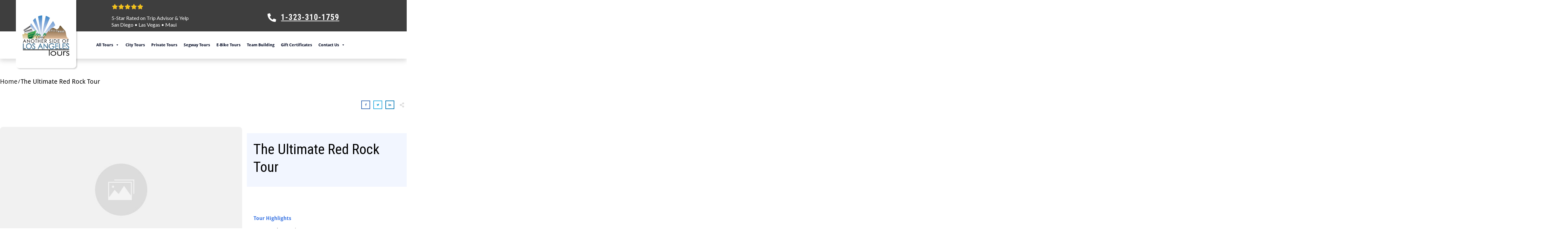

--- FILE ---
content_type: text/html; charset=UTF-8
request_url: https://anothersideoflosangelestours.com/gdl-gallery/the-ultimate-red-rock-tour/
body_size: 79231
content:
<!doctype html>
<html lang="en-US" >
	<head>
		<link rel="profile" href="https://gmpg.org/xfn/11">
		<meta charset="UTF-8">
		<meta name="viewport" content="width=device-width, initial-scale=1">

				<script type="text/javascript">
			window.flatStyles = window.flatStyles || ''

			window.lightspeedOptimizeStylesheet = function () {
				const currentStylesheet = document.querySelector( '.tcb-lightspeed-style:not([data-ls-optimized])' )

				if ( currentStylesheet ) {
					try {
						if ( currentStylesheet.sheet && currentStylesheet.sheet.cssRules ) {
							if ( window.flatStyles ) {
								if ( this.optimizing ) {
									setTimeout( window.lightspeedOptimizeStylesheet.bind( this ), 24 )
								} else {
									this.optimizing = true;

									let rulesIndex = 0;

									while ( rulesIndex < currentStylesheet.sheet.cssRules.length ) {
										const rule = currentStylesheet.sheet.cssRules[ rulesIndex ]
										/* remove rules that already exist in the page */
										if ( rule.type === CSSRule.STYLE_RULE && window.flatStyles.includes( `${rule.selectorText}{` ) ) {
											currentStylesheet.sheet.deleteRule( rulesIndex )
										} else {
											rulesIndex ++
										}
									}
									/* optimize, mark it such, move to the next file, append the styles we have until now */
									currentStylesheet.setAttribute( 'data-ls-optimized', '1' )

									window.flatStyles += currentStylesheet.innerHTML

									this.optimizing = false
								}
							} else {
								window.flatStyles = currentStylesheet.innerHTML
								currentStylesheet.setAttribute( 'data-ls-optimized', '1' )
							}
						}
					} catch ( error ) {
						console.warn( error )
					}

					if ( currentStylesheet.parentElement.tagName !== 'HEAD' ) {
						/* always make sure that those styles end up in the head */
						const stylesheetID = currentStylesheet.id;
						/**
						 * make sure that there is only one copy of the css
						 * e.g display CSS
						 */
						if ( ( ! stylesheetID || ( stylesheetID && ! document.querySelector( `head #${stylesheetID}` ) ) ) ) {
							document.head.prepend( currentStylesheet )
						} else {
							currentStylesheet.remove();
						}
					}
				}
			}

			window.lightspeedOptimizeFlat = function ( styleSheetElement ) {
				if ( document.querySelectorAll( 'link[href*="thrive_flat.css"]' ).length > 1 ) {
					/* disable this flat if we already have one */
					styleSheetElement.setAttribute( 'disabled', true )
				} else {
					/* if this is the first one, make sure he's in head */
					if ( styleSheetElement.parentElement.tagName !== 'HEAD' ) {
						document.head.append( styleSheetElement )
					}
				}
			}
		</script>
		            <script async src='https://www.clickcease.com/monitor/stat.js'>
            </script>
        <link rel="preload" href="https://anothersideoflosangelestours.com/wp-content/uploads/2023/09/DroidSans.ttf" as="font" type="font/woff2" crossorigin><link rel="preload" href="https://anothersideoflosangelestours.com/wp-content/uploads/2023/09/DroidSans-Bold.ttf" as="font" type="font/woff2" crossorigin><link rel='stylesheet' id='tcb-style-base-thrive_template-25'  href='//anothersideoflosangelestours.com/wp-content/uploads/thrive/tcb-base-css-25-1762830273.css' type='text/css' media='all' /><style type="text/css" id="tcb-style-template-thrive_template-25"  onLoad="typeof window.lightspeedOptimizeStylesheet === 'function' && window.lightspeedOptimizeStylesheet()" class="tcb-lightspeed-style">@media (min-width: 300px){.tve-theme-25 .main-container{padding: 20px 80px !important;}.tve-theme-25 #wrapper{--top-background-width: 100%;--footer-background-width: 100%;--bottom-background-width: 100%;--header-background-width: 100%;--top-content-width: 1600px;}:not(#layout) .tve-theme-25 .main-container{--separator-size: 40px;}.tve-theme-25 .content-section [data-css="tve-u-16ec5d248bb"]{left: 0px;padding: 0px !important;margin-top: 0px !important;margin-bottom: 0px !important;}.tve-theme-25 .content-section{margin-top: 0px !important;}.tve-theme-25 .content-section .section-content{--g-regular-weight: 400;--g-bold-weight: 800;padding: 20px 10px 20px 0px !important;}.tve-theme-25 .top-section [data-css="tve-u-170199bd58e"] .tve_social_items{font-size: 10px !important;}.tve-theme-25 .top-section [data-css="tve-u-170199bd58e"]{top: 0px;left: 0px;float: right;z-index: 3;position: relative;--tve-alignment: right;margin-top: 0px !important;margin-bottom: 0px !important;padding-left: 1px !important;}.tve-theme-25 .top-section [data-css="tve-u-170199bd58e"] .tve_social_items .tve_s_item{display: inline-block;}.tve-theme-25 .top-section [data-css="tve-u-170199f5045"]{font-size: 16px;top: 0px;left: 0px;width: 16px;height: 16px;--tcb-local-color-icon: rgb(221,221,221);--tcb-local-color-var: rgb(221,221,221);--tve-icon-size: 16px;margin: 0px !important;}:not(#tve) .tve-theme-25 .top-section [data-css="tve-u-170199f5045"] > :first-child{color: rgb(221,221,221);}.tve-theme-25 .top-section [data-css="tve-u-17019a634b0"]{float: left;z-index: 3;top: 30px;left: 10px;padding: 0px !important;margin: 0px !important;position: absolute !important;}.tve-theme-25 .sidebar-section [data-css="tve-u-17066f3f202"]{background-color: var(--tcb-skin-color-9) !important;background-image: none !important;}.tve-theme-25 .sidebar-section .section-background{background-color: rgb(255,255,255) !important;}.tve-theme-25 .sidebar-section .section-content{padding: 20px 10px !important;}.tve-theme-25 .sidebar-section [data-css="tve-u-17066fc9dda"]{margin-bottom: 10px !important;padding: 0px !important;}.tve-theme-25 .sidebar-section [data-css="tve-u-170670db2de"]{box-shadow: none;opacity: 1;filter: grayscale(0%) brightness(100%) contrast(100%) blur(0px) sepia(0%) invert(0%) saturate(100%) hue-rotate(0deg);background-color: rgb(255,255,255) !important;background-image: none !important;border: 3px solid var(--tcb-skin-color-9) !important;}.tve-theme-25 .sidebar-section [data-css="tve-u-170670dfdd8"]{text-align: center;}:not(#tve) .tve-theme-25 .sidebar-section [data-css="tve-u-170670eee10"] .tcb-button-link{font-family: var(--tve-font-family,Muli);font-size: var(--tve-font-size,13px) !important;}.tve-theme-25 .sidebar-section [data-css="tve-u-170670eee10"]{--tve-font-size: 13px;--tve-color: rgb(255,255,255);--tve-font-weight: var(--g-bold-weight,bold);--tve-font-family: Muli;--g-regular-weight: 400;--g-bold-weight: 600;--tve-text-transform: uppercase;--tve-letter-spacing: 0px;margin-top: 0px !important;margin-bottom: 0px !important;min-width: 100% !important;}.tve-theme-25 .sidebar-section [data-css="tve-u-170670eee10"] .tcb-button-link{border: none;border-radius: 0px;overflow: hidden;letter-spacing: var(--tve-letter-spacing,0px);background-color: var(--tcb-skin-color-0) !important;padding: 17px 25px !important;}:not(#tve) .tve-theme-25 .sidebar-section [data-css="tve-u-170670eee10"] .tcb-button-link span{color: var(--tve-color,rgb(255,255,255));--tcb-applied-color: rgb(255,255,255);font-weight: var(--tve-font-weight,var(--g-bold-weight,bold));text-transform: var(--tve-text-transform,uppercase);}.tve-theme-25 .sidebar-section [data-css="tve-u-170671b39c3"]{margin-top: 0px !important;margin-bottom: 40px !important;padding: 25px !important;}.tve-theme-25 .sidebar-section [data-css="tve-u-170671d4d74"] .thrive-dynamic-styled-list-item{justify-content: flex-start;text-align: left;--tve-font-weight: var(--g-regular-weight,normal);--tve-font-family: Muli;--g-regular-weight: 400;--g-bold-weight: 500;border-bottom: none;--tve-font-size: 16px;--tve-color: var(--tcb-skin-color-16);margin-bottom: 0px !important;padding-bottom: 5px !important;margin-left: 0px !important;}:not(#tve) .tve-theme-25 .sidebar-section [data-css="tve-u-170671d4d74"] .thrive-dynamic-styled-list-item p,:not(#tve) .tve-theme-25 .sidebar-section [data-css="tve-u-170671d4d74"] .thrive-dynamic-styled-list-item li,:not(#tve) .tve-theme-25 .sidebar-section [data-css="tve-u-170671d4d74"] .thrive-dynamic-styled-list-item blockquote,:not(#tve) .tve-theme-25 .sidebar-section [data-css="tve-u-170671d4d74"] .thrive-dynamic-styled-list-item address,:not(#tve) .tve-theme-25 .sidebar-section [data-css="tve-u-170671d4d74"] .thrive-dynamic-styled-list-item .tcb-plain-text,:not(#tve) .tve-theme-25 .sidebar-section [data-css="tve-u-170671d4d74"] .thrive-dynamic-styled-list-item label{font-weight: var(--tve-font-weight,var(--g-regular-weight,normal));font-family: var(--tve-font-family,Muli);font-size: var(--tve-font-size,16px);}:not(#tve) .tve-theme-25 .sidebar-section [data-css="tve-u-170671d4d74"] p,:not(#tve) .tve-theme-25 .sidebar-section [data-css="tve-u-170671d4d74"] li,:not(#tve) .tve-theme-25 .sidebar-section [data-css="tve-u-170671d4d74"] blockquote,:not(#tve) .tve-theme-25 .sidebar-section [data-css="tve-u-170671d4d74"] address,:not(#tve) .tve-theme-25 .sidebar-section [data-css="tve-u-170671d4d74"] .tcb-plain-text,:not(#tve) .tve-theme-25 .sidebar-section [data-css="tve-u-170671d4d74"] label{font-weight: var(--tve-font-weight,var(--g-regular-weight,normal));font-family: var(--tve-font-family,Muli);}.tve-theme-25 .sidebar-section [data-css="tve-u-170671d4d74"]{--tve-font-weight: var(--g-regular-weight,normal);--tve-font-family: Muli;--g-regular-weight: 400;--g-bold-weight: 500;margin-bottom: 40px !important;}:not(#tve) .tve-theme-25 .sidebar-section [data-css="tve-u-170671d4d74"] .thrive-dynamic-styled-list-item p,:not(#tve) .tve-theme-25 .sidebar-section [data-css="tve-u-170671d4d74"] .thrive-dynamic-styled-list-item li,:not(#tve) .tve-theme-25 .sidebar-section [data-css="tve-u-170671d4d74"] .thrive-dynamic-styled-list-item blockquote,:not(#tve) .tve-theme-25 .sidebar-section [data-css="tve-u-170671d4d74"] .thrive-dynamic-styled-list-item address,:not(#tve) .tve-theme-25 .sidebar-section [data-css="tve-u-170671d4d74"] .thrive-dynamic-styled-list-item .tcb-plain-text,:not(#tve) .tve-theme-25 .sidebar-section [data-css="tve-u-170671d4d74"] .thrive-dynamic-styled-list-item label,:not(#tve) .tve-theme-25 .sidebar-section [data-css="tve-u-170671d4d74"] .thrive-dynamic-styled-list-item h1,:not(#tve) .tve-theme-25 .sidebar-section [data-css="tve-u-170671d4d74"] .thrive-dynamic-styled-list-item h2,:not(#tve) .tve-theme-25 .sidebar-section [data-css="tve-u-170671d4d74"] .thrive-dynamic-styled-list-item h3,:not(#tve) .tve-theme-25 .sidebar-section [data-css="tve-u-170671d4d74"] .thrive-dynamic-styled-list-item h4,:not(#tve) .tve-theme-25 .sidebar-section [data-css="tve-u-170671d4d74"] .thrive-dynamic-styled-list-item h5,:not(#tve) .tve-theme-25 .sidebar-section [data-css="tve-u-170671d4d74"] .thrive-dynamic-styled-list-item h6{color: var(--tve-color,var(--tcb-skin-color-16));--tcb-applied-color: var$(--tcb-skin-color-16);}.tve-theme-25 .sidebar-section [data-css="tve-u-170671ed5ae"]{margin-top: 0px !important;margin-bottom: 40px !important;}.tve-theme-25 .sidebar-section [data-css="tve-u-17067200c9c"]{border-radius: 100px;overflow: hidden;float: none;margin: 0px auto 40px !important;background-color: transparent !important;}.tve-theme-25 .sidebar-section [data-css="tve-u-1706722e266"]{text-align: center;}.tve-theme-25 .sidebar-section [data-css="tve-u-17067200c9c"] .tve_social_items{font-size: 10px !important;}:not(#tve) .tve-theme-25 .sidebar-section [data-css="tve-u-17067931458"]{padding-bottom: 0px !important;margin-bottom: 0px !important;padding-top: 0px !important;margin-top: 0px !important;line-height: 1.5em !important;}.tve-theme-25 .sidebar-section [data-css="tve-u-170679aaa25"]{width: 600px;float: none;margin-left: auto !important;margin-right: auto !important;}:not(#tve) .tve-theme-25 .sidebar-section [data-css="tve-u-17067aabf55"]{--g-regular-weight: 400;--g-bold-weight: 500;padding-bottom: 0px !important;margin-bottom: 0px !important;padding-top: 0px !important;margin-top: 0px !important;font-size: 20px !important;font-family: Literata !important;font-weight: var(--g-bold-weight,bold) !important;color: var(--tcb-skin-color-4) !important;--tcb-applied-color: var$(--tcb-skin-color-4) !important;}.tve-theme-25 .sidebar-section [data-css="tve-u-17067ab1e02"]{background-color: transparent !important;padding-left: 1px !important;margin-bottom: 10px !important;}:not(#tve) .tve-theme-25 .sidebar-section [data-css="tve-u-17067ab9379"]{padding-bottom: 0px !important;margin-bottom: 0px !important;padding-top: 0px !important;margin-top: 0px !important;line-height: 1.5em !important;font-size: 16px !important;}:not(#tve) .tve-theme-25 .sidebar-section [data-css="tve-u-17067ac0875"] input,:not(#tve) .tve-theme-25 .sidebar-section [data-css="tve-u-17067ac0875"] select{border: none;border-radius: 0px;overflow: hidden;font-family: var(--tve-font-family,Muli);text-align: center;font-size: var(--tve-font-size,14px);box-shadow: none;background-color: rgb(255,255,255) !important;padding: 15px 10px !important;margin-bottom: 0px !important;margin-top: 0px !important;}:not(#tve) .tve-theme-25 .sidebar-section [data-css="tve-u-17067ac0875"] input,:not(#tve) .tve-theme-25 .sidebar-section [data-css="tve-u-17067ac0875"] input::placeholder,:not(#tve) .tve-theme-25 .sidebar-section [data-css="tve-u-17067ac0875"] select{font-weight: var(--tve-font-weight,var(--g-regular-weight,normal));--tcb-applied-color: rgb(119,119,119);color: var(--tve-color,rgb(119,119,119)) !important;}.tve-theme-25 .sidebar-section [data-css="tve-u-17067ac0875"]{--g-regular-weight: 400;--g-bold-weight: 700;--tve-font-weight: var(--g-regular-weight,normal);--tve-font-family: Muli;--tve-color: rgb(119,119,119);--tve-font-size: 14px;}:not(#tve) .tve-theme-25 .sidebar-section [data-css="tve-u-17067accf33"] button{font-size: var(--tve-font-size,14px);text-transform: var(--tve-text-transform,uppercase);font-weight: var(--tve-font-weight,var(--g-bold-weight,bold));border: none;color: var(--tve-color,var(--tcb-skin-color-0));--tcb-applied-color: var$(--tcb-skin-color-0);font-family: var(--tve-font-family,Muli);text-decoration: var(--tve-text-decoration,underline);margin-bottom: 0px !important;margin-top: 0px !important;background-color: transparent !important;padding-top: 15px !important;padding-bottom: 15px !important;}.tve-theme-25 .sidebar-section [data-css="tve-u-17067accf33"]{--tve-font-size: 14px;--tve-text-transform: uppercase;--tve-font-weight: var(--g-bold-weight,bold);--tve-color: var(--tcb-skin-color-0);--tve-font-family: Muli;--g-bold-weight: 700;--tve-text-decoration: underline;}.tve-theme-25 .sidebar-section [data-css="tve-u-17067b095d3"]{margin-bottom: 0px !important;background-color: transparent !important;}:not(#tve) .tve-theme-25 .sidebar-section [data-css="tve-u-17067b4e564"] button{border-radius: 0px;overflow: hidden;border: 2px solid var(--tcb-skin-color-18);color: rgb(78,133,243);--tcb-applied-color: rgb(78,133,243);font-size: 14px;text-transform: uppercase;font-weight: var(--g-bold-weight,bold);letter-spacing: 1px;background-color: transparent !important;padding: 15px !important;}.tve-theme-25 .sidebar-section [data-css="tve-u-17067b4e566"]{padding-left: 5px !important;padding-right: 5px !important;}:not(#tve) .tve-theme-25 .sidebar-section [data-css="tve-u-17067b4e569"] input{border-radius: 0px;overflow: hidden;border: 1px solid var(--tcb-skin-color-8);font-size: var(--tve-font-size,14px);color: var(--tve-color,var(--tcb-skin-color-5));--tcb-applied-color: var$(--tcb-skin-color-5);text-transform: var(--tve-text-transform,capitalize);letter-spacing: var(--tve-letter-spacing,0px);font-weight: var(--tve-font-weight,var(--g-regular-weight,normal));font-family: var(--tve-font-family,Muli);}.tve-theme-25 .sidebar-section [data-css="tve-u-17067b4e569"] input{text-transform: uppercase;letter-spacing: 2px;padding: 12px !important;background-color: transparent !important;}.tve-theme-25 .sidebar-section [data-css="tve-u-17067b5d81d"]{max-width: 100%;background-color: rgb(255,255,255) !important;margin-top: 0px !important;margin-bottom: 30px !important;}.tve-theme-25 .sidebar-section [data-css="tve-u-17067b4e569"]{--tve-text-transform: capitalize;--tve-color: var(--tcb-skin-color-5);--tve-font-size: 14px;--tve-letter-spacing: 0px;--tve-font-weight: var(--g-regular-weight,normal);--tve-font-family: Muli;--g-regular-weight: 300;--g-bold-weight: 500;}.tve-theme-25 .sidebar-section .tcb-post-list[data-css="tve-u-17067be2282"] .post-wrapper.thrv_wrapper{width: calc(100% + 0px);}.tve-theme-25 .sidebar-section [data-css="tve-u-17067be2282"].tcb-post-list [data-css="tve-u-17067be2289"]{max-width: 28%;}.tve-theme-25 .sidebar-section [data-css="tve-u-17067be2282"].tcb-post-list [data-css="tve-u-17067be228d"]{max-width: 72%;}.tve-theme-25 .sidebar-section [data-css="tve-u-17067be2282"].tcb-post-list [data-css="tve-u-17067be2288"]{margin-left: -15px;padding: 0px !important;}.tve-theme-25 .sidebar-section [data-css="tve-u-17067be2282"].tcb-post-list [data-css="tve-u-17067be2287"]{margin: 0px !important;}.tve-theme-25 .sidebar-section [data-css="tve-u-17067be2282"].tcb-post-list [data-css="tve-u-17067be2292"] .tcb-button-link{border: none;border-radius: 0px;overflow: hidden;text-align: left;padding: 0px !important;}:not(#tve) .tve-theme-25 .sidebar-section [data-css="tve-u-17067be2282"].tcb-post-list [data-css="tve-u-17067be2292"] .tcb-button-link{font-size: var(--tve-font-size,12px) !important;}:not(#tve) .tve-theme-25 .sidebar-section [data-css="tve-u-17067be2282"].tcb-post-list [data-css="tve-u-17067be2292"] .tcb-button-link span{color: rgb(153,153,153);}.tve-theme-25 .sidebar-section [data-css="tve-u-17067be2282"].tcb-post-list [data-css="tve-u-17067be2288"] > .tcb-flex-col{padding-left: 15px;}.tve-theme-25 .sidebar-section [data-css="tve-u-17067be2288"] > .tcb-flex-col{padding-left: 15px;}.tve-theme-25 .sidebar-section [data-css="tve-u-17067be2288"]{margin-left: -15px;}:not(#tve) .tve-theme-25 .sidebar-section [data-css="tve-u-17067be2282"].tcb-post-list [data-css="tve-u-17067be228f"]{padding-top: 0px !important;margin-top: 0px !important;padding-bottom: 0px !important;margin-bottom: 0px !important;font-size: 16px !important;}.tve-theme-25 .sidebar-section [data-css="tve-u-17067be2282"].tcb-post-list [data-css="tve-u-17067be228e"]{padding: 0px !important;margin-bottom: 4px !important;}:not(#tve) .tve-theme-25 .sidebar-section [data-css="tve-u-17067be2282"].tcb-post-list [data-css="tve-u-17067be2291"]{font-weight: var(--g-bold-weight,bold) !important;}.tve-theme-25 .sidebar-section [data-css="tve-u-17067be2282"].tcb-post-list [data-css="tve-u-17067be228b"]{background-image: url("https://anothersideoflosangelestours.com/wp-content/uploads/thrive-theme/images/Post-4_featured-150x150-1.jpg?dynamic_featured=1&size=thumbnail") !important;background-size: cover !important;background-position: 50% 50% !important;background-attachment: scroll !important;background-repeat: no-repeat !important;}.tve-theme-25 .sidebar-section [data-css="tve-u-17067be2282"].tcb-post-list [data-css="tve-u-17067be228a"]{margin-top: 0px !important;margin-bottom: 0px !important;padding: 0px !important;}.tve-theme-25 .sidebar-section [data-css="tve-u-17067be2282"].tcb-post-list .thrv-content-box [data-css="tve-u-17067be228c"]{min-height: 70px !important;}.tve-theme-25 .sidebar-section [data-css="tve-u-17067be2282"].tcb-post-list [data-css="tve-u-17067be2292"]{--tve-font-size: 12px;}.tve-theme-25 .sidebar-section .tcb-post-list[data-css="tve-u-17067be2282"] .post-wrapper.thrv_wrapper:not(:nth-child(n+2)){margin-top: 0px !important;}.tve-theme-25 .sidebar-section .tcb-post-list[data-css="tve-u-17067be2282"] .post-wrapper.thrv_wrapper:nth-child(n){margin-right: 0px !important;}.tve-theme-25 .sidebar-section [data-css="tve-u-17067be2282"]{max-width: 300px;margin-bottom: 40px !important;}:not(#tve) .tve-theme-25 .sidebar-section [data-css="tve-u-17067cfab08"]{font-weight: var(--g-bold-weight,bold) !important;}:not(#tve) .tve-theme-25 .sidebar-section [data-css="tve-u-17067b4e566"] > :first-child{color: var(--tcb-skin-color-18);}:not(#tve) .tve-theme-25 .sidebar-section [data-css="tve-u-1713a32a583"]{letter-spacing: 1px;text-transform: uppercase !important;font-size: 14px !important;font-weight: var(--g-bold-weight,bold) !important;padding-bottom: 0px !important;margin-bottom: 0px !important;color: var(--tcb-skin-color-4) !important;--tcb-applied-color: var$(--tcb-skin-color-4) !important;}.tve-theme-25 .sidebar-section [data-css="tve-u-1713a331d88"]{margin-top: 0px !important;border-left: none !important;padding-left: 1px !important;margin-bottom: 20px !important;}.tve-theme-25 .top-section .section-background{background-image: none !important;--background-image: none !important;--tve-applied-background-image: none !important;}.tve-theme-25 .top-section .section-content{display: flex;text-align: center;justify-content: center;flex-direction: column;min-height: 580px !important;padding-bottom: 60px !important;padding-top: 60px !important;}.tve-theme-25 .top-section{margin-top: 0px !important;}.tve-theme-25 .top-section .section-content p,.tve-theme-25 .top-section .section-content li,.tve-theme-25 .top-section .section-content label,.tve-theme-25 .top-section .section-content .tcb-plain-text{color: rgb(255,255,255);--tcb-applied-color: rgb(255,255,255);}:not(#tve) .tve-theme-25 .top-section [data-css="tve-u-16ed080d346"]{--tcb-applied-color: rgb(255,255,255);color: rgb(255,255,255) !important;font-size: 48px !important;padding-bottom: 0px !important;margin-bottom: 0px !important;line-height: 55px !important;font-weight: var(--g-regular-weight,normal) !important;}.tve-theme-25 .top-section [data-css="tve-u-16ed082a72d"]{float: none;padding: 0px !important;margin-bottom: 15px !important;margin-left: auto !important;margin-right: auto !important;}.tve-theme-25 .top-section [data-css="tve-u-16ed0d94f7e"] > .tcb-flex-col > .tcb-col{justify-content: center;}.tve-theme-25 .top-section [data-css="tve-u-16ed0d94f7e"]{padding: 0px !important;}.tve-theme-25 .top-section [data-css="tve-u-16ed0d96a76"]{margin: 0px !important;}.tve-theme-25 .bottom-section .section-background{background-image: none !important;background-color: rgb(247,247,247) !important;}.tve-theme-25 .bottom-section .section-content{justify-content: center;display: flex;flex-direction: column;min-height: 1px !important;padding: 0px !important;}:not(#layout) .tve-theme-25 #wrapper{--layout-content-width: 100%;--layout-background-width: 100%;}.tve-theme-25 .top-section [data-css="tve-u-188abf89f58"]{background-image: linear-gradient(rgb(242,246,255),rgb(242,246,255)) !important;background-size: auto !important;background-position: 50% 50% !important;background-attachment: scroll !important;background-repeat: no-repeat !important;--background-image: linear-gradient(rgb(242,246,255),rgb(242,246,255)) !important;--background-size: auto auto !important;--background-position: 50% 50% !important;--background-attachment: scroll !important;--background-repeat: no-repeat !important;--tve-applied-background-image: linear-gradient(var$(--tcb-color-4),var$(--tcb-color-4)) !important;}:not(#tve) .tve-theme-25 .top-section [data-css="tve-u-188abf965e0"]{color: rgb(0,0,0) !important;--tcb-applied-color: rgb(0,0,0) !important;--tve-applied-color: rgb(0,0,0) !important;font-size: 45px !important;}.tve-theme-25 .top-section [data-css="tve-u-188abfc3a1d"]{--tve-border-radius: 10px;max-width: 100%;--tve-applied-max-width: 100% !important;}.tve-theme-25 .top-section [data-css="tve-u-188abfc3a1d"] img{border-radius: 10px;overflow: hidden;}.tve-theme-25 .top-section [data-css="tve-u-188abfd3ae1"] .thrive-breadcrumb-path a{color: var(--tve-color,rgb(24,24,24)) !important;--tve-applied-color: var$(--tve-color,rgb(24,24,24)) !important;}.tve-theme-25 .top-section [data-css="tve-u-188abfd3ae1"] .thrive-breadcrumb-path{--tve-color: rgb(24,24,24);--tve-applied---tve-color: rgb(24,24,24);color: rgb(0,0,0);--tve-applied-color: rgb(0,0,0);font-size: 20px;}.tve-theme-25 .top-section [data-css="tve-u-188abfd3ae1"] .thrive-breadcrumb-leaf{color: rgb(0,0,0);--tve-applied-color: rgb(0,0,0);font-size: 20px;}.tve-theme-25 .top-section [data-css="tve-u-188abfd3ae1"] .thrive-breadcrumb-separator{color: rgb(0,0,0);--tve-applied-color: rgb(0,0,0);}:not(#tve) .tve-theme-25 .top-section [data-css="tve-u-188abfd3ae1"] .thrive-breadcrumb-separator{margin-left: 2px;margin-right: 2px;}.tve-theme-25 .top-section [data-css="tve-u-188abfd3ae1"]{padding-bottom: 0px !important;padding-right: 0px !important;}.tve-theme-25 .bottom-section [data-css="tve-u-188ac03d8ca"]{min-width: auto;max-width: 1600px;}:not(#tve) .tve-theme-25 .bottom-section [data-css="tve-u-188ac045c0a"]{font-size: 30px !important;color: rgb(0,0,0) !important;--tcb-applied-color: rgb(0,0,0) !important;--tve-applied-color: rgb(0,0,0) !important;}.tve-theme-25 .bottom-section [data-css="tve-u-188ac045c0d"]{--tcb-applied-color: rgb(0,0,0) !important;}:not(#tve) .tve-theme-25 .bottom-section [data-css="tve-u-188ac04ddba"]{font-style: italic !important;color: rgb(34,34,34) !important;--tcb-applied-color: rgb(34,34,34) !important;--tve-applied-color: rgb(34,34,34) !important;font-size: 20px !important;}.tve-theme-25 .bottom-section [data-css="tve-u-188ac0508a6"] .tve-page-section-in{justify-content: center;display: flex;flex-direction: column;}.tve-theme-25 .bottom-section [data-css="tve-u-188ac0508a6"]{padding: 40px 0px !important;}.tve-theme-25 .bottom-section [data-css="tve-u-188ac0549c1"]{background-image: linear-gradient(rgb(255,255,255),rgb(255,255,255)) !important;background-size: auto !important;background-position: 50% 50% !important;background-attachment: scroll !important;background-repeat: no-repeat !important;--background-image: linear-gradient(rgb(255,255,255),rgb(255,255,255)) !important;--background-size: auto auto !important;--background-position: 50% 50% !important;--background-attachment: scroll !important;--background-repeat: no-repeat !important;--tve-applied-background-image: linear-gradient(rgb(255,255,255),rgb(255,255,255)) !important;}.tve-theme-25 .bottom-section [data-css="tve-u-188ac05b421"]{min-width: auto;max-width: 1600px;}:not(#tve) .tve-theme-25 .bottom-section [data-css="tve-u-188ac063fc0"]{color: rgb(0,0,0) !important;--tcb-applied-color: rgb(0,0,0) !important;--tve-applied-color: rgb(0,0,0) !important;}.tve-theme-25 .bottom-section [data-css="tve-u-188ac0649d1"] .tve-page-section-in{justify-content: center;display: flex;flex-direction: column;}.tve-theme-25 .bottom-section [data-css="tve-u-188ac0649d1"]{padding-top: 40px !important;padding-bottom: 40px !important;}.tve-theme-25 .bottom-section [data-css="tve-u-188ac0805ee"]{--tve-arrow-size: 33px;--tve-gallery-horizontal-space: 50px !important;background-image: none !important;--background-image: none !important;--tve-applied-background-image: none !important;}.tve-theme-25 .sidebar-section .tcb-post-list[data-css="tve-u-17067be2282"] .post-wrapper.thrv_wrapper:nth-child(n+2){margin-top: 15px !important;}.tve-theme-25 .sidebar-section .tcb-post-list[data-css="tve-u-17067be2282"] .post-wrapper.thrv_wrapper:not(:nth-child(n)){margin-right: 0px !important;}.tve-theme-25 .top-section [data-css="tve-u-188ac1bd9ad"]{max-width: 60%;}.tve-theme-25 .top-section [data-css="tve-u-188ac1bd9be"]{max-width: 40%;}.tve-theme-25 .bottom-section [data-css="tve-u-188ac1f8034"]{--tve-arrow-size: 33px;--tve-gallery-horizontal-space: 15px !important;background-image: none !important;--background-image: none !important;--tve-applied-background-image: none !important;}.tve-theme-25 .bottom-section [data-css="tve-u-188ac1f80b4"]{--tve-arrow-size: 33px;--tve-gallery-horizontal-space: 15px !important;background-image: none !important;--background-image: none !important;--tve-applied-background-image: none !important;}.tve-theme-25 .bottom-section [data-css="tve-u-188ac1f80b4"] .tcb-carousel-dots{margin-left: 0px !important;margin-top: 0px !important;margin-right: 0px !important;padding: 20px 0px 10px !important;background-color: transparent !important;--background-color: transparent !important;--tve-applied-background-color: transparent !important;}.tve-theme-25 .bottom-section [data-css="tve-u-188ac1f80b4"] .tcb-carousel-dots li.tcb-dot{--tve-carousel-dots-space: 0px;--tcb-local-color-icon: rgb(55,135,218);--tcb-local-color-var: rgb(55,135,218);border: none;border-radius: 0px;background-size: auto;background-attachment: scroll,scroll,scroll;background-position: 50% 50%;background-repeat: no-repeat;--tve-applied-border: none;color: rgb(55,135,218) !important;--tve-applied-color: rgb(55,135,218) !important;padding: 0px !important;background-image: none !important;--tve-applied-background-image: none !important;font-size: 26px !important;width: 26px !important;height: 26px !important;--tve-icon-size: 26px !important;}.tve-theme-25 .bottom-section [data-css="tve-u-188ac1f80b4"] .tcb-carousel-dots li.tcb-dot > :first-child{color: var(--tcb-local-color-icon);--tve-applied-color: var$(--tcb-local-color-icon);}.tve-theme-25 .top-section [data-css="tve-u-188d92143a2"]{max-width: 33.333%;}.tve-theme-25 .top-section [data-css="tve-u-188d92143b8"]{max-width: 63.7684%;}.tve-theme-25 .top-section [data-css="tve-u-188d92143ca"]{max-width: 2.89957%;}.tve-theme-25 .top-section [data-css="tve-u-188d92159f6"]{justify-content: center !important;}.tve-theme-25 .top-section [data-css="tve-u-188d9216aad"]::after{clear: both;}.tve-theme-25 .top-section [data-css="tve-u-188d9217bf3"]{justify-content: center !important;}.tve-theme-25 .top-section [data-css="tve-u-188d92290b4"]{background-image: none !important;--background-image: none !important;--tve-applied-background-image: none !important;}:not(#tve) .tve-theme-25 .top-section [data-css="tve-u-188d9236132"]{color: rgb(61,119,227) !important;--tcb-applied-color: rgb(61,119,227) !important;--tve-applied-color: rgb(61,119,227) !important;font-weight: var(--g-bold-weight,bold) !important;}:not(#tve) .tve-theme-25 .top-section [data-css="tve-u-188d9239aae"]{color: rgb(34,34,34) !important;--tcb-applied-color: rgb(34,34,34) !important;--tve-applied-color: rgb(34,34,34) !important;font-size: 14px !important;}.tve-theme-25 .top-section [data-css="tve-u-188d922b8c8"]{padding-bottom: 0px !important;}.tve-theme-25 .top-section [data-css="tve-u-188d923ed09"]{--tcb-local-color-icon: rgb(61,119,227);--tcb-local-color-var: rgb(61,119,227);--tve-icon-size: 14px;font-size: 14px;width: 14px;height: 14px;}:not(#tve) .tve-theme-25 .top-section [data-css="tve-u-188d923ed09"] > :first-child{color: rgb(61,119,227);--tve-applied-color: rgb(61,119,227);}.tve-theme-25 .top-section [data-css="tve-u-188d9242d0a"]{padding: 0px !important;}.tve-theme-25 .bottom-section .tcb-post-list[data-css="tve-u-188ac1f80b4"] .post-wrapper.thrv_wrapper{width: calc(33.3333% - 10px);}}@media (max-width: 1023px){:not(#layout) .tve-theme-25 .main-container{flex-wrap: wrap;}:not(#layout) .tve-theme-25 .main-container div.main-columns-separator{width: 100%;}.tve-theme-25 .main-container{padding: 0px !important;}.tve-theme-25 .content-section .section-content{padding-right: 40px !important;padding-left: 40px !important;}.tve-theme-25 .content-section{margin-left: 0px !important;}.tve-theme-25 .top-section [data-css="tve-u-17019ad2ca6"] .tve_social_items{font-size: 10px !important;}.tve-theme-25 .top-section [data-css="tve-u-170199bd58e"] .tve_social_items{font-size: 8px !important;}.tve-theme-25 .top-section [data-css="tve-u-170199f5045"]{font-size: 14px;width: 14px;height: 14px;}.tve-theme-25 .content-section [data-css="tve-u-16ec5d248bb"]{margin-left: auto !important;margin-right: auto !important;}.tve-theme-25 .sidebar-section .tcb-post-list[data-css="tve-u-17067be2282"] .post-wrapper.thrv_wrapper{width: calc(100% + 0px);}.tve-theme-25 .sidebar-section .tcb-post-list[data-css="tve-u-17067be2282"] .post-wrapper.thrv_wrapper:not(:nth-child(n+2)){margin-top: 0px !important;}.tve-theme-25 .sidebar-section .tcb-post-list[data-css="tve-u-17067be2282"] .post-wrapper.thrv_wrapper:nth-child(n){margin-right: 0px !important;}.tve-theme-25 .sidebar-section [data-css="tve-u-17067be2282"]{max-width: 100%;}.tve-theme-25 .sidebar-section .section-content{padding-left: 20px !important;padding-right: 20px !important;}.tve-theme-25 .sidebar-section [data-css="tve-u-170679aaa25"]{width: 396px;}.tve-theme-25 .sidebar-section [data-css="tve-u-170670eee10"]{float: none;min-width: 0px !important;margin-left: auto !important;margin-right: auto !important;}.tve-theme-25 .sidebar-section [data-css="tve-u-17067b5d81d"]{max-width: 100%;}.tve-theme-25 .top-section .section-content{min-height: 460px !important;padding-bottom: 60px !important;padding-left: 40px !important;padding-right: 40px !important;}:not(#tve) .tve-theme-25 .top-section [data-css="tve-u-16ed080d346"]{font-size: 36px !important;padding-bottom: 0px !important;margin-bottom: 0px !important;line-height: 1.03em !important;}.tve-theme-25 .bottom-section .section-content{padding: 0px !important;}.tve-theme-25 .sidebar-section .tcb-post-list[data-css="tve-u-17067be2282"] .post-wrapper.thrv_wrapper:nth-child(n+2){margin-top: 15px !important;}.tve-theme-25 .sidebar-section .tcb-post-list[data-css="tve-u-17067be2282"] .post-wrapper.thrv_wrapper:not(:nth-child(n)){margin-right: 0px !important;}:not(#tve) .tve-theme-25 .top-section [data-css="tve-u-188abf965e0"]{font-size: 30px !important;}.tve-theme-25 .top-section [data-css="tve-u-188d92623df"]{flex-wrap: wrap !important;}.tve-theme-25 .top-section [data-css="tve-u-188d92623df"] > .tcb-flex-col{flex-basis: 700px !important;}.tve-theme-25 .top-section [data-css="tve-u-188d9264ec3"]{padding-top: 0px !important;}}@media (max-width: 767px){.tve-theme-25 .main-container{padding: 0px !important;}.tve-theme-25 .content-section .section-content{padding: 20px 10px !important;}.tve-theme-25 .top-section [data-css="tve-u-170199f5045"]{top: 0px;left: 0px;position: relative;float: left;z-index: 3;font-size: 16px;width: 16px;height: 16px;padding-right: 16px !important;margin-top: 0px !important;margin-bottom: 0px !important;margin-left: 0px !important;padding-top: 7px !important;}.tve-theme-25 .top-section [data-css="tve-u-17019a634b0"]{float: none;top: 0px;left: 0px;max-width: 146px;position: relative !important;padding: 4px !important;}.tve-theme-25 .top-section [data-css="tve-u-17019ad2ca6"]{margin-top: 0px !important;margin-bottom: 0px !important;}.tve-theme-25 .content-section [data-css="tve-u-16ec5d248bb"]{max-width: 100%;margin-top: 10px !important;}.tve-theme-25 .top-section [data-css="tve-u-17063360500"]{background-color: rgba(255,255,255,0.85) !important;}.tve-theme-25 .top-section [data-css="tve-u-17019ad2ca6"] .tve_social_items{font-size: 8px !important;}.tve-theme-25 .sidebar-section [data-css="tve-u-17067b4e566"]{padding-left: 0px !important;padding-right: 0px !important;}.tve-theme-25 .sidebar-section .tcb-post-list[data-css="tve-u-17067be2282"] .post-wrapper.thrv_wrapper{width: calc(100% + 0px);}.tve-theme-25 .sidebar-section [data-css="tve-u-17067be2282"].tcb-post-list [data-css="tve-u-17067be2288"]{flex-wrap: nowrap !important;}.tve-theme-25 .sidebar-section .tcb-post-list[data-css="tve-u-17067be2282"] .post-wrapper.thrv_wrapper:not(:nth-child(n+2)){margin-top: 0px !important;}.tve-theme-25 .sidebar-section .tcb-post-list[data-css="tve-u-17067be2282"] .post-wrapper.thrv_wrapper:nth-child(n){margin-right: 0px !important;}.tve-theme-25 .sidebar-section .section-content{padding: 20px 10px !important;}.tve-theme-25 .sidebar-section [data-css="tve-u-170670eee10"]{min-width: 100% !important;}.tve-theme-25 .top-section .section-content{min-height: 295px !important;padding: 50px 20px !important;}:not(#tve) .tve-theme-25 .top-section [data-css="tve-u-16ed080d346"]{font-size: 28px !important;padding-bottom: 15px !important;margin-bottom: 0px !important;line-height: 1.23em !important;}.tve-theme-25 .top-section [data-css="tve-u-16ed0d94f7e"]{flex-wrap: nowrap !important;}.tve-theme-25 .top-section [data-css="tve-u-16ed082a72d"]{margin-bottom: 0px !important;}.tve-theme-25 .bottom-section .section-content{padding: 0px !important;}.tve-theme-25 .bottom-section [data-css="tve-u-188ac0805ee"]{--tve-arrow-size: 26px;margin: 20px 22px !important;}.tve-theme-25 .bottom-section [data-css="tve-u-188ac1f8034"]{--tve-arrow-size: 26px;margin: 20px 22px !important;}.tve-theme-25 .bottom-section [data-css="tve-u-188ac1f80b4"]{--tve-arrow-size: 26px;margin: 20px 22px !important;}.tve-theme-25 .bottom-section [data-css="tve-u-188ac1f80b4"] .tcb-carousel-dots{padding: 10px 5px 5px !important;}.tve-theme-25 .bottom-section [data-css="tve-u-188ac1f80b4"] .tcb-carousel-dots li.tcb-dot{font-size: 16px !important;width: 16px !important;height: 16px !important;--tve-icon-size: 16px !important;}.tve-theme-25 .sidebar-section .tcb-post-list[data-css="tve-u-17067be2282"] .post-wrapper.thrv_wrapper:nth-child(n+2){margin-top: 15px !important;}.tve-theme-25 .sidebar-section .tcb-post-list[data-css="tve-u-17067be2282"] .post-wrapper.thrv_wrapper:not(:nth-child(n)){margin-right: 0px !important;}.tve-theme-25 .bottom-section [data-css="tve-u-188ac03d8ca"]{min-width: auto;max-width: 90%;}:not(#tve) .tve-theme-25 .bottom-section [data-css="tve-u-188d9276ef7"]{font-size: 20px !important;}:not(#tve) .tve-theme-25 .bottom-section [data-css="tve-u-188ac045c0a"]{line-height: 1.1em !important;}:not(#tve) .tve-theme-25 .bottom-section [data-css="tve-u-188ac04ddba"]{font-size: 14px !important;}.tve-theme-25 .top-section [data-css="tve-u-188abfd3ae1"] .thrive-breadcrumb-separator{font-size: 13px;width: 13px;height: 13px;}.tve-theme-25 .top-section [data-css="tve-u-188abfd3ae1"] .thrive-breadcrumb-path{font-size: 13px;}.tve-theme-25 .top-section [data-css="tve-u-188abfd3ae1"] .thrive-breadcrumb-leaf{font-size: 13px;}:not(#tve) .tve-theme-25 .top-section [data-css="tve-u-188abfd3ae1"] .thrive-breadcrumb-separator{margin-left: 1px;margin-right: 1px;}:not(#tve) .tve-theme-25 .top-section [data-css="tve-u-188abf965e0"]{font-size: 25px !important;}.tve-theme-25 .top-section [data-css="tve-u-188d9264ec3"] > .tve-cb{justify-content: center;display: flex;flex-direction: column;}.tve-theme-25 .top-section [data-css="tve-u-188d9264ec3"]{padding-left: 0px !important;padding-right: 0px !important;}.tve-theme-25 .bottom-section .tcb-post-list[data-css="tve-u-188ac1f80b4"] .post-wrapper.thrv_wrapper{width: calc(100% + 0px);}}</style><meta name='robots' content='index, follow, max-image-preview:large, max-snippet:-1, max-video-preview:-1' />

	<!-- This site is optimized with the Yoast SEO Premium plugin v26.6 (Yoast SEO v26.8) - https://yoast.com/product/yoast-seo-premium-wordpress/ -->
	<title>The Ultimate Red Rock Tour - Another Side Of Los Angeles Tours</title>
	<link rel="canonical" href="https://anothersideoflosangelestours.com/gdl-gallery/the-ultimate-red-rock-tour/" />
	<meta property="og:locale" content="en_US" />
	<meta property="og:type" content="article" />
	<meta property="og:title" content="The Ultimate Red Rock Tour" />
	<meta property="og:url" content="https://anothersideoflosangelestours.com/gdl-gallery/the-ultimate-red-rock-tour/" />
	<meta property="og:site_name" content="Another Side Of Los Angeles Tours" />
	<meta property="article:publisher" content="https://www.facebook.com/AnotherSideToursLA" />
	<meta property="og:image" content="https://anothersideoflosangelestours.com/wp-content/uploads/2024/02/IMG_0655-2-scaled.jpg" />
	<meta property="og:image:width" content="2560" />
	<meta property="og:image:height" content="1988" />
	<meta property="og:image:type" content="image/jpeg" />
	<meta name="twitter:card" content="summary_large_image" />
	<meta name="twitter:site" content="@anothersidetour" />
	<script type="application/ld+json" class="yoast-schema-graph">{"@context":"https://schema.org","@graph":[{"@type":"WebPage","@id":"https://anothersideoflosangelestours.com/gdl-gallery/the-ultimate-red-rock-tour/","url":"https://anothersideoflosangelestours.com/gdl-gallery/the-ultimate-red-rock-tour/","name":"The Ultimate Red Rock Tour - Another Side Of Los Angeles Tours","isPartOf":{"@id":"https://anothersideoflosangelestours.com/#website"},"datePublished":"2020-08-10T18:20:29+00:00","breadcrumb":{"@id":"https://anothersideoflosangelestours.com/gdl-gallery/the-ultimate-red-rock-tour/#breadcrumb"},"inLanguage":"en-US","potentialAction":[{"@type":"ReadAction","target":["https://anothersideoflosangelestours.com/gdl-gallery/the-ultimate-red-rock-tour/"]}]},{"@type":"BreadcrumbList","@id":"https://anothersideoflosangelestours.com/gdl-gallery/the-ultimate-red-rock-tour/#breadcrumb","itemListElement":[{"@type":"ListItem","position":1,"name":"Home","item":"https://anothersideoflosangelestours.com/"},{"@type":"ListItem","position":2,"name":"The Ultimate Red Rock Tour"}]},{"@type":"WebSite","@id":"https://anothersideoflosangelestours.com/#website","url":"https://anothersideoflosangelestours.com/","name":"Another Side Of Los Angeles Tours","description":"The Best Tour Company in Los Angeles!","publisher":{"@id":"https://anothersideoflosangelestours.com/#organization"},"alternateName":"Another Side Of LA Tours","potentialAction":[{"@type":"SearchAction","target":{"@type":"EntryPoint","urlTemplate":"https://anothersideoflosangelestours.com/?s={search_term_string}"},"query-input":{"@type":"PropertyValueSpecification","valueRequired":true,"valueName":"search_term_string"}}],"inLanguage":"en-US"},{"@type":"Organization","@id":"https://anothersideoflosangelestours.com/#organization","name":"Another Side Of Los Angeles Tours","alternateName":"Another Side Of Los Angeles Tours","url":"https://anothersideoflosangelestours.com/","logo":{"@type":"ImageObject","inLanguage":"en-US","@id":"https://anothersideoflosangelestours.com/#/schema/logo/image/","url":"https://anothersideoflosangelestours.com/wp-content/uploads/2024/03/NEW-LOS-ANGELES_031914.jpg","contentUrl":"https://anothersideoflosangelestours.com/wp-content/uploads/2024/03/NEW-LOS-ANGELES_031914.jpg","width":1479,"height":1290,"caption":"Another Side Of Los Angeles Tours"},"image":{"@id":"https://anothersideoflosangelestours.com/#/schema/logo/image/"},"sameAs":["https://www.facebook.com/AnotherSideToursLA","https://x.com/anothersidetour"],"description":"Nestled adjacent to the heart of Beverly Hills, our company stands as a quintessential icon amidst the vibrant energy of one of the world's most diverse destinations. With a mission to be your trusted companions, guides, and entertainers in Los Angeles, Another Side Of Los Angeles Tours invites you to embark on an extraordinary journey. What defines us? We go beyond the conventional tourist experiences, offering bespoke tours designed to check off your bucket list items in remarkably fun and unique ways. Established in 2007 by our CEO Kenneth Lippman, we have earned a stellar reputation as Southern California's premier tour company. Immerse yourself in captivating narratives with a contemporary twist, delve into the rich tapestry of history, and indulge in our resort-style luxury tours. Whether you opt for our World Famous Segway Tours, explore the city in the comfort of a Private Tour, or plan a Corporate Event, expect a new realm of enjoyment coupled with eco-friendly transportation. At Another Side Of Los Angeles Tours, we take pride in treating our guests like family. Beyond crafting unforgettable experiences, we foster lifelong friendships and create cherished memories. Our diverse clientele spans families worldwide, renowned corporations, and small businesses from across the globe. It would be our privilege to host you. Bon Voyage!","email":"LA@AnotherSideTours.com","telephone":"310-289-8687","legalName":"Another Side Tours, Inc.","foundingDate":"2007-06-01","numberOfEmployees":{"@type":"QuantitativeValue","minValue":"11","maxValue":"50"}}]}</script>
	<!-- / Yoast SEO Premium plugin. -->


<link rel='dns-prefetch' href='//js.hs-scripts.com' />
<link rel="alternate" type="application/rss+xml" title="Another Side Of Los Angeles Tours &raquo; Feed" href="https://anothersideoflosangelestours.com/feed/" />
<link rel="alternate" type="application/rss+xml" title="Another Side Of Los Angeles Tours &raquo; Comments Feed" href="https://anothersideoflosangelestours.com/comments/feed/" />
<link rel="alternate" title="oEmbed (JSON)" type="application/json+oembed" href="https://anothersideoflosangelestours.com/wp-json/oembed/1.0/embed?url=https%3A%2F%2Fanothersideoflosangelestours.com%2Fgdl-gallery%2Fthe-ultimate-red-rock-tour%2F" />
<link rel="alternate" title="oEmbed (XML)" type="text/xml+oembed" href="https://anothersideoflosangelestours.com/wp-json/oembed/1.0/embed?url=https%3A%2F%2Fanothersideoflosangelestours.com%2Fgdl-gallery%2Fthe-ultimate-red-rock-tour%2F&#038;format=xml" />
<style id='wp-img-auto-sizes-contain-inline-css' type='text/css'>
img:is([sizes=auto i],[sizes^="auto," i]){contain-intrinsic-size:3000px 1500px}
/*# sourceURL=wp-img-auto-sizes-contain-inline-css */
</style>
<style id='cf-frontend-style-inline-css' type='text/css'>
@font-face {
	font-family: 'Droid Sans';
	font-weight: 400;
	src: url('https://anothersideoflosangelestours.com/wp-content/uploads/2023/09/DroidSans.ttf') format('truetype');
}
@font-face {
	font-family: 'Droid Sans';
	font-weight: 700;
	src: url('https://anothersideoflosangelestours.com/wp-content/uploads/2023/09/DroidSans-Bold.ttf') format('truetype');
}
/*# sourceURL=cf-frontend-style-inline-css */
</style>
<style id='wp-emoji-styles-inline-css' type='text/css'>

	img.wp-smiley, img.emoji {
		display: inline !important;
		border: none !important;
		box-shadow: none !important;
		height: 1em !important;
		width: 1em !important;
		margin: 0 0.07em !important;
		vertical-align: -0.1em !important;
		background: none !important;
		padding: 0 !important;
	}
/*# sourceURL=wp-emoji-styles-inline-css */
</style>
<style id='wp-block-library-inline-css' type='text/css'>
:root{--wp-block-synced-color:#7a00df;--wp-block-synced-color--rgb:122,0,223;--wp-bound-block-color:var(--wp-block-synced-color);--wp-editor-canvas-background:#ddd;--wp-admin-theme-color:#007cba;--wp-admin-theme-color--rgb:0,124,186;--wp-admin-theme-color-darker-10:#006ba1;--wp-admin-theme-color-darker-10--rgb:0,107,160.5;--wp-admin-theme-color-darker-20:#005a87;--wp-admin-theme-color-darker-20--rgb:0,90,135;--wp-admin-border-width-focus:2px}@media (min-resolution:192dpi){:root{--wp-admin-border-width-focus:1.5px}}.wp-element-button{cursor:pointer}:root .has-very-light-gray-background-color{background-color:#eee}:root .has-very-dark-gray-background-color{background-color:#313131}:root .has-very-light-gray-color{color:#eee}:root .has-very-dark-gray-color{color:#313131}:root .has-vivid-green-cyan-to-vivid-cyan-blue-gradient-background{background:linear-gradient(135deg,#00d084,#0693e3)}:root .has-purple-crush-gradient-background{background:linear-gradient(135deg,#34e2e4,#4721fb 50%,#ab1dfe)}:root .has-hazy-dawn-gradient-background{background:linear-gradient(135deg,#faaca8,#dad0ec)}:root .has-subdued-olive-gradient-background{background:linear-gradient(135deg,#fafae1,#67a671)}:root .has-atomic-cream-gradient-background{background:linear-gradient(135deg,#fdd79a,#004a59)}:root .has-nightshade-gradient-background{background:linear-gradient(135deg,#330968,#31cdcf)}:root .has-midnight-gradient-background{background:linear-gradient(135deg,#020381,#2874fc)}:root{--wp--preset--font-size--normal:16px;--wp--preset--font-size--huge:42px}.has-regular-font-size{font-size:1em}.has-larger-font-size{font-size:2.625em}.has-normal-font-size{font-size:var(--wp--preset--font-size--normal)}.has-huge-font-size{font-size:var(--wp--preset--font-size--huge)}.has-text-align-center{text-align:center}.has-text-align-left{text-align:left}.has-text-align-right{text-align:right}.has-fit-text{white-space:nowrap!important}#end-resizable-editor-section{display:none}.aligncenter{clear:both}.items-justified-left{justify-content:flex-start}.items-justified-center{justify-content:center}.items-justified-right{justify-content:flex-end}.items-justified-space-between{justify-content:space-between}.screen-reader-text{border:0;clip-path:inset(50%);height:1px;margin:-1px;overflow:hidden;padding:0;position:absolute;width:1px;word-wrap:normal!important}.screen-reader-text:focus{background-color:#ddd;clip-path:none;color:#444;display:block;font-size:1em;height:auto;left:5px;line-height:normal;padding:15px 23px 14px;text-decoration:none;top:5px;width:auto;z-index:100000}html :where(.has-border-color){border-style:solid}html :where([style*=border-top-color]){border-top-style:solid}html :where([style*=border-right-color]){border-right-style:solid}html :where([style*=border-bottom-color]){border-bottom-style:solid}html :where([style*=border-left-color]){border-left-style:solid}html :where([style*=border-width]){border-style:solid}html :where([style*=border-top-width]){border-top-style:solid}html :where([style*=border-right-width]){border-right-style:solid}html :where([style*=border-bottom-width]){border-bottom-style:solid}html :where([style*=border-left-width]){border-left-style:solid}html :where(img[class*=wp-image-]){height:auto;max-width:100%}:where(figure){margin:0 0 1em}html :where(.is-position-sticky){--wp-admin--admin-bar--position-offset:var(--wp-admin--admin-bar--height,0px)}@media screen and (max-width:600px){html :where(.is-position-sticky){--wp-admin--admin-bar--position-offset:0px}}

/*# sourceURL=wp-block-library-inline-css */
</style><style id='global-styles-inline-css' type='text/css'>
:root{--wp--preset--aspect-ratio--square: 1;--wp--preset--aspect-ratio--4-3: 4/3;--wp--preset--aspect-ratio--3-4: 3/4;--wp--preset--aspect-ratio--3-2: 3/2;--wp--preset--aspect-ratio--2-3: 2/3;--wp--preset--aspect-ratio--16-9: 16/9;--wp--preset--aspect-ratio--9-16: 9/16;--wp--preset--color--black: #000000;--wp--preset--color--cyan-bluish-gray: #abb8c3;--wp--preset--color--white: #ffffff;--wp--preset--color--pale-pink: #f78da7;--wp--preset--color--vivid-red: #cf2e2e;--wp--preset--color--luminous-vivid-orange: #ff6900;--wp--preset--color--luminous-vivid-amber: #fcb900;--wp--preset--color--light-green-cyan: #7bdcb5;--wp--preset--color--vivid-green-cyan: #00d084;--wp--preset--color--pale-cyan-blue: #8ed1fc;--wp--preset--color--vivid-cyan-blue: #0693e3;--wp--preset--color--vivid-purple: #9b51e0;--wp--preset--gradient--vivid-cyan-blue-to-vivid-purple: linear-gradient(135deg,rgb(6,147,227) 0%,rgb(155,81,224) 100%);--wp--preset--gradient--light-green-cyan-to-vivid-green-cyan: linear-gradient(135deg,rgb(122,220,180) 0%,rgb(0,208,130) 100%);--wp--preset--gradient--luminous-vivid-amber-to-luminous-vivid-orange: linear-gradient(135deg,rgb(252,185,0) 0%,rgb(255,105,0) 100%);--wp--preset--gradient--luminous-vivid-orange-to-vivid-red: linear-gradient(135deg,rgb(255,105,0) 0%,rgb(207,46,46) 100%);--wp--preset--gradient--very-light-gray-to-cyan-bluish-gray: linear-gradient(135deg,rgb(238,238,238) 0%,rgb(169,184,195) 100%);--wp--preset--gradient--cool-to-warm-spectrum: linear-gradient(135deg,rgb(74,234,220) 0%,rgb(151,120,209) 20%,rgb(207,42,186) 40%,rgb(238,44,130) 60%,rgb(251,105,98) 80%,rgb(254,248,76) 100%);--wp--preset--gradient--blush-light-purple: linear-gradient(135deg,rgb(255,206,236) 0%,rgb(152,150,240) 100%);--wp--preset--gradient--blush-bordeaux: linear-gradient(135deg,rgb(254,205,165) 0%,rgb(254,45,45) 50%,rgb(107,0,62) 100%);--wp--preset--gradient--luminous-dusk: linear-gradient(135deg,rgb(255,203,112) 0%,rgb(199,81,192) 50%,rgb(65,88,208) 100%);--wp--preset--gradient--pale-ocean: linear-gradient(135deg,rgb(255,245,203) 0%,rgb(182,227,212) 50%,rgb(51,167,181) 100%);--wp--preset--gradient--electric-grass: linear-gradient(135deg,rgb(202,248,128) 0%,rgb(113,206,126) 100%);--wp--preset--gradient--midnight: linear-gradient(135deg,rgb(2,3,129) 0%,rgb(40,116,252) 100%);--wp--preset--font-size--small: 13px;--wp--preset--font-size--medium: 20px;--wp--preset--font-size--large: 36px;--wp--preset--font-size--x-large: 42px;--wp--preset--spacing--20: 0.44rem;--wp--preset--spacing--30: 0.67rem;--wp--preset--spacing--40: 1rem;--wp--preset--spacing--50: 1.5rem;--wp--preset--spacing--60: 2.25rem;--wp--preset--spacing--70: 3.38rem;--wp--preset--spacing--80: 5.06rem;--wp--preset--shadow--natural: 6px 6px 9px rgba(0, 0, 0, 0.2);--wp--preset--shadow--deep: 12px 12px 50px rgba(0, 0, 0, 0.4);--wp--preset--shadow--sharp: 6px 6px 0px rgba(0, 0, 0, 0.2);--wp--preset--shadow--outlined: 6px 6px 0px -3px rgb(255, 255, 255), 6px 6px rgb(0, 0, 0);--wp--preset--shadow--crisp: 6px 6px 0px rgb(0, 0, 0);}:where(.is-layout-flex){gap: 0.5em;}:where(.is-layout-grid){gap: 0.5em;}body .is-layout-flex{display: flex;}.is-layout-flex{flex-wrap: wrap;align-items: center;}.is-layout-flex > :is(*, div){margin: 0;}body .is-layout-grid{display: grid;}.is-layout-grid > :is(*, div){margin: 0;}:where(.wp-block-columns.is-layout-flex){gap: 2em;}:where(.wp-block-columns.is-layout-grid){gap: 2em;}:where(.wp-block-post-template.is-layout-flex){gap: 1.25em;}:where(.wp-block-post-template.is-layout-grid){gap: 1.25em;}.has-black-color{color: var(--wp--preset--color--black) !important;}.has-cyan-bluish-gray-color{color: var(--wp--preset--color--cyan-bluish-gray) !important;}.has-white-color{color: var(--wp--preset--color--white) !important;}.has-pale-pink-color{color: var(--wp--preset--color--pale-pink) !important;}.has-vivid-red-color{color: var(--wp--preset--color--vivid-red) !important;}.has-luminous-vivid-orange-color{color: var(--wp--preset--color--luminous-vivid-orange) !important;}.has-luminous-vivid-amber-color{color: var(--wp--preset--color--luminous-vivid-amber) !important;}.has-light-green-cyan-color{color: var(--wp--preset--color--light-green-cyan) !important;}.has-vivid-green-cyan-color{color: var(--wp--preset--color--vivid-green-cyan) !important;}.has-pale-cyan-blue-color{color: var(--wp--preset--color--pale-cyan-blue) !important;}.has-vivid-cyan-blue-color{color: var(--wp--preset--color--vivid-cyan-blue) !important;}.has-vivid-purple-color{color: var(--wp--preset--color--vivid-purple) !important;}.has-black-background-color{background-color: var(--wp--preset--color--black) !important;}.has-cyan-bluish-gray-background-color{background-color: var(--wp--preset--color--cyan-bluish-gray) !important;}.has-white-background-color{background-color: var(--wp--preset--color--white) !important;}.has-pale-pink-background-color{background-color: var(--wp--preset--color--pale-pink) !important;}.has-vivid-red-background-color{background-color: var(--wp--preset--color--vivid-red) !important;}.has-luminous-vivid-orange-background-color{background-color: var(--wp--preset--color--luminous-vivid-orange) !important;}.has-luminous-vivid-amber-background-color{background-color: var(--wp--preset--color--luminous-vivid-amber) !important;}.has-light-green-cyan-background-color{background-color: var(--wp--preset--color--light-green-cyan) !important;}.has-vivid-green-cyan-background-color{background-color: var(--wp--preset--color--vivid-green-cyan) !important;}.has-pale-cyan-blue-background-color{background-color: var(--wp--preset--color--pale-cyan-blue) !important;}.has-vivid-cyan-blue-background-color{background-color: var(--wp--preset--color--vivid-cyan-blue) !important;}.has-vivid-purple-background-color{background-color: var(--wp--preset--color--vivid-purple) !important;}.has-black-border-color{border-color: var(--wp--preset--color--black) !important;}.has-cyan-bluish-gray-border-color{border-color: var(--wp--preset--color--cyan-bluish-gray) !important;}.has-white-border-color{border-color: var(--wp--preset--color--white) !important;}.has-pale-pink-border-color{border-color: var(--wp--preset--color--pale-pink) !important;}.has-vivid-red-border-color{border-color: var(--wp--preset--color--vivid-red) !important;}.has-luminous-vivid-orange-border-color{border-color: var(--wp--preset--color--luminous-vivid-orange) !important;}.has-luminous-vivid-amber-border-color{border-color: var(--wp--preset--color--luminous-vivid-amber) !important;}.has-light-green-cyan-border-color{border-color: var(--wp--preset--color--light-green-cyan) !important;}.has-vivid-green-cyan-border-color{border-color: var(--wp--preset--color--vivid-green-cyan) !important;}.has-pale-cyan-blue-border-color{border-color: var(--wp--preset--color--pale-cyan-blue) !important;}.has-vivid-cyan-blue-border-color{border-color: var(--wp--preset--color--vivid-cyan-blue) !important;}.has-vivid-purple-border-color{border-color: var(--wp--preset--color--vivid-purple) !important;}.has-vivid-cyan-blue-to-vivid-purple-gradient-background{background: var(--wp--preset--gradient--vivid-cyan-blue-to-vivid-purple) !important;}.has-light-green-cyan-to-vivid-green-cyan-gradient-background{background: var(--wp--preset--gradient--light-green-cyan-to-vivid-green-cyan) !important;}.has-luminous-vivid-amber-to-luminous-vivid-orange-gradient-background{background: var(--wp--preset--gradient--luminous-vivid-amber-to-luminous-vivid-orange) !important;}.has-luminous-vivid-orange-to-vivid-red-gradient-background{background: var(--wp--preset--gradient--luminous-vivid-orange-to-vivid-red) !important;}.has-very-light-gray-to-cyan-bluish-gray-gradient-background{background: var(--wp--preset--gradient--very-light-gray-to-cyan-bluish-gray) !important;}.has-cool-to-warm-spectrum-gradient-background{background: var(--wp--preset--gradient--cool-to-warm-spectrum) !important;}.has-blush-light-purple-gradient-background{background: var(--wp--preset--gradient--blush-light-purple) !important;}.has-blush-bordeaux-gradient-background{background: var(--wp--preset--gradient--blush-bordeaux) !important;}.has-luminous-dusk-gradient-background{background: var(--wp--preset--gradient--luminous-dusk) !important;}.has-pale-ocean-gradient-background{background: var(--wp--preset--gradient--pale-ocean) !important;}.has-electric-grass-gradient-background{background: var(--wp--preset--gradient--electric-grass) !important;}.has-midnight-gradient-background{background: var(--wp--preset--gradient--midnight) !important;}.has-small-font-size{font-size: var(--wp--preset--font-size--small) !important;}.has-medium-font-size{font-size: var(--wp--preset--font-size--medium) !important;}.has-large-font-size{font-size: var(--wp--preset--font-size--large) !important;}.has-x-large-font-size{font-size: var(--wp--preset--font-size--x-large) !important;}
/*# sourceURL=global-styles-inline-css */
</style>

<style id='classic-theme-styles-inline-css' type='text/css'>
/*! This file is auto-generated */
.wp-block-button__link{color:#fff;background-color:#32373c;border-radius:9999px;box-shadow:none;text-decoration:none;padding:calc(.667em + 2px) calc(1.333em + 2px);font-size:1.125em}.wp-block-file__button{background:#32373c;color:#fff;text-decoration:none}
/*# sourceURL=/wp-includes/css/classic-themes.min.css */
</style>
<link rel='stylesheet' id='acf-mapifylite-css' href='https://anothersideoflosangelestours.com/wp-content/plugins/mapifylite/lib/acf-mapifylite/public/css/acf-mapifylite-public.css?ver=1.1.0' type='text/css' media='all' />
<link rel='stylesheet' id='bwg_fonts-css' href='https://anothersideoflosangelestours.com/wp-content/plugins/photo-gallery/css/bwg-fonts/fonts.css?ver=0.0.1' type='text/css' media='all' />
<link rel='stylesheet' id='sumoselect-css' href='https://anothersideoflosangelestours.com/wp-content/plugins/photo-gallery/css/sumoselect.min.css?ver=3.4.6' type='text/css' media='all' />
<link rel='stylesheet' id='mCustomScrollbar-css' href='https://anothersideoflosangelestours.com/wp-content/plugins/photo-gallery/css/jquery.mCustomScrollbar.min.css?ver=3.1.5' type='text/css' media='all' />
<link rel='stylesheet' id='bwg_googlefonts-css' href='https://fonts.googleapis.com/css?family=Ubuntu&#038;subset=greek,latin,greek-ext,vietnamese,cyrillic-ext,latin-ext,cyrillic' type='text/css' media='all' />
<link rel='stylesheet' id='bwg_frontend-css' href='https://anothersideoflosangelestours.com/wp-content/plugins/photo-gallery/css/styles.min.css?ver=1.8.37' type='text/css' media='all' />
<link rel='stylesheet' id='tve-ult-main-frame-css-css' href='https://anothersideoflosangelestours.com/wp-content/plugins/thrive-ultimatum/tcb-bridge/assets/css/placeholders.css?ver=10.8.6.1' type='text/css' media='all' />
<link rel='stylesheet' id='thrive-theme-styles-css' href='https://anothersideoflosangelestours.com/wp-content/themes/thrive-theme/inc/assets/dist/theme.css?ver=10.8.6.1' type='text/css' media='all' />
<link rel='stylesheet' id='megamenu-css' href='https://anothersideoflosangelestours.com/wp-content/uploads/maxmegamenu/style.css?ver=11f15a' type='text/css' media='all' />
<link rel='stylesheet' id='dashicons-css' href='https://anothersideoflosangelestours.com/wp-includes/css/dashicons.min.css?ver=6.9' type='text/css' media='all' />
<link rel='stylesheet' id='tvo-frontend-css' href='https://anothersideoflosangelestours.com/wp-content/plugins/thrive-ovation/tcb-bridge/frontend/css/frontend.css?ver=6.9' type='text/css' media='all' />
<link rel='stylesheet' id='thrive-theme-css' href='https://anothersideoflosangelestours.com/wp-content/themes/thrive-theme/style.css?ver=10.8.6.1' type='text/css' media='all' />
<!--n2css--><!--n2js--><script type="text/javascript" src="https://anothersideoflosangelestours.com/wp-includes/js/jquery/jquery.min.js?ver=3.7.1" id="jquery-core-js"></script>
<script type="text/javascript" src="https://anothersideoflosangelestours.com/wp-includes/js/jquery/jquery-migrate.min.js?ver=3.4.1" id="jquery-migrate-js"></script>
<script type="text/javascript" src="https://anothersideoflosangelestours.com/wp-content/plugins/mapifylite/lib/acf-mapifylite/public/js/acf-mapifylite-public.js?ver=1.1.0" id="acf-mapifylite-js"></script>
<script type="text/javascript" src="https://anothersideoflosangelestours.com/wp-content/plugins/photo-gallery/js/jquery.sumoselect.min.js?ver=3.4.6" id="sumoselect-js"></script>
<script type="text/javascript" src="https://anothersideoflosangelestours.com/wp-content/plugins/photo-gallery/js/tocca.min.js?ver=2.0.9" id="bwg_mobile-js"></script>
<script type="text/javascript" src="https://anothersideoflosangelestours.com/wp-content/plugins/photo-gallery/js/jquery.mCustomScrollbar.concat.min.js?ver=3.1.5" id="mCustomScrollbar-js"></script>
<script type="text/javascript" src="https://anothersideoflosangelestours.com/wp-content/plugins/photo-gallery/js/jquery.fullscreen.min.js?ver=0.6.0" id="jquery-fullscreen-js"></script>
<script type="text/javascript" id="bwg_frontend-js-extra">
/* <![CDATA[ */
var bwg_objectsL10n = {"bwg_field_required":"field is required.","bwg_mail_validation":"This is not a valid email address.","bwg_search_result":"There are no images matching your search.","bwg_select_tag":"Select Tag","bwg_order_by":"Order By","bwg_search":"Search","bwg_show_ecommerce":"Show Ecommerce","bwg_hide_ecommerce":"Hide Ecommerce","bwg_show_comments":"Show Comments","bwg_hide_comments":"Hide Comments","bwg_restore":"Restore","bwg_maximize":"Maximize","bwg_fullscreen":"Fullscreen","bwg_exit_fullscreen":"Exit Fullscreen","bwg_search_tag":"SEARCH...","bwg_tag_no_match":"No tags found","bwg_all_tags_selected":"All tags selected","bwg_tags_selected":"tags selected","play":"Play","pause":"Pause","is_pro":"","bwg_play":"Play","bwg_pause":"Pause","bwg_hide_info":"Hide info","bwg_show_info":"Show info","bwg_hide_rating":"Hide rating","bwg_show_rating":"Show rating","ok":"Ok","cancel":"Cancel","select_all":"Select all","lazy_load":"0","lazy_loader":"https://anothersideoflosangelestours.com/wp-content/plugins/photo-gallery/images/ajax_loader.png","front_ajax":"0","bwg_tag_see_all":"see all tags","bwg_tag_see_less":"see less tags"};
//# sourceURL=bwg_frontend-js-extra
/* ]]> */
</script>
<script type="text/javascript" src="https://anothersideoflosangelestours.com/wp-content/plugins/photo-gallery/js/scripts.min.js?ver=1.8.37" id="bwg_frontend-js"></script>
<script type="text/javascript" src="https://anothersideoflosangelestours.com/wp-includes/js/jquery/ui/core.min.js?ver=1.13.3" id="jquery-ui-core-js"></script>
<script type="text/javascript" src="https://anothersideoflosangelestours.com/wp-includes/js/jquery/ui/menu.min.js?ver=1.13.3" id="jquery-ui-menu-js"></script>
<script type="text/javascript" src="https://anothersideoflosangelestours.com/wp-includes/js/dist/dom-ready.min.js?ver=f77871ff7694fffea381" id="wp-dom-ready-js"></script>
<script type="text/javascript" src="https://anothersideoflosangelestours.com/wp-includes/js/dist/hooks.min.js?ver=dd5603f07f9220ed27f1" id="wp-hooks-js"></script>
<script type="text/javascript" src="https://anothersideoflosangelestours.com/wp-includes/js/dist/i18n.min.js?ver=c26c3dc7bed366793375" id="wp-i18n-js"></script>
<script type="text/javascript" id="wp-i18n-js-after">
/* <![CDATA[ */
wp.i18n.setLocaleData( { 'text direction\u0004ltr': [ 'ltr' ] } );
//# sourceURL=wp-i18n-js-after
/* ]]> */
</script>
<script type="text/javascript" src="https://anothersideoflosangelestours.com/wp-includes/js/dist/a11y.min.js?ver=cb460b4676c94bd228ed" id="wp-a11y-js"></script>
<script type="text/javascript" src="https://anothersideoflosangelestours.com/wp-includes/js/jquery/ui/autocomplete.min.js?ver=1.13.3" id="jquery-ui-autocomplete-js"></script>
<script type="text/javascript" src="https://anothersideoflosangelestours.com/wp-includes/js/imagesloaded.min.js?ver=5.0.0" id="imagesloaded-js"></script>
<script type="text/javascript" src="https://anothersideoflosangelestours.com/wp-includes/js/masonry.min.js?ver=4.2.2" id="masonry-js"></script>
<script type="text/javascript" src="https://anothersideoflosangelestours.com/wp-includes/js/jquery/jquery.masonry.min.js?ver=3.1.2b" id="jquery-masonry-js"></script>
<script type="text/javascript" id="tve_frontend-js-extra">
/* <![CDATA[ */
var tve_frontend_options = {"ajaxurl":"https://anothersideoflosangelestours.com/wp-admin/admin-ajax.php","is_editor_page":"","page_events":"","is_single":"1","social_fb_app_id":"","dash_url":"https://anothersideoflosangelestours.com/wp-content/themes/thrive-theme/thrive-dashboard","queried_object":{"ID":7926,"post_author":"2"},"query_vars":{"page":"","gdl-gallery":"the-ultimate-red-rock-tour","post_type":"gdl-gallery","name":"the-ultimate-red-rock-tour","certificate_u":""},"$_POST":[],"translations":{"Copy":"Copy","empty_username":"ERROR: The username field is empty.","empty_password":"ERROR: The password field is empty.","empty_login":"ERROR: Enter a username or email address.","min_chars":"At least %s characters are needed","no_headings":"No headings found","registration_err":{"required_field":"\u003Cstrong\u003EError\u003C/strong\u003E: This field is required","required_email":"\u003Cstrong\u003EError\u003C/strong\u003E: Please type your email address","invalid_email":"\u003Cstrong\u003EError\u003C/strong\u003E: The email address isn&#8217;t correct","passwordmismatch":"\u003Cstrong\u003EError\u003C/strong\u003E: Password mismatch"}},"routes":{"posts":"https://anothersideoflosangelestours.com/wp-json/tcb/v1/posts","video_reporting":"https://anothersideoflosangelestours.com/wp-json/tcb/v1/video-reporting","courses":"https://anothersideoflosangelestours.com/wp-json/tva/v1/course_list_element","certificate_search":"https://anothersideoflosangelestours.com/wp-json/tva/v1/certificate/search","assessments":"https://anothersideoflosangelestours.com/wp-json/tva/v1/user/assessment","testimonials":"https://anothersideoflosangelestours.com/wp-json/tcb/v1/testimonials"},"nonce":"ef85f424d5","allow_video_src":"","google_client_id":null,"google_api_key":null,"facebook_app_id":null,"lead_generation_custom_tag_apis":["activecampaign","aweber","convertkit","drip","klicktipp","mailchimp","sendlane","zapier"],"post_request_data":[],"user_profile_nonce":"6cf6f13b1d","ip":"3.136.83.214","current_user":[],"post_id":"7926","post_title":"The Ultimate Red Rock Tour","post_type":"gdl-gallery","post_url":"https://anothersideoflosangelestours.com/gdl-gallery/the-ultimate-red-rock-tour/","is_lp":"","conditional_display":{"is_tooltip_dismissed":false}};
//# sourceURL=tve_frontend-js-extra
/* ]]> */
</script>
<script type="text/javascript" src="https://anothersideoflosangelestours.com/wp-content/plugins/thrive-visual-editor/editor/js/dist/modules/general.min.js?ver=10.8.6.1" id="tve_frontend-js"></script>
<script type="text/javascript" src="https://anothersideoflosangelestours.com/wp-content/plugins/thrive-visual-editor/editor/js/dist/modules/post-list.min.js?v=10.8.6.1&amp;ver=10.8.6.1" id="tve_frontend_post-list-js"></script>
<script type="text/javascript" id="theme-frontend-js-extra">
/* <![CDATA[ */
var thrive_front_localize = {"comments_form":{"error_defaults":{"email":"Email address invalid","url":"Website address invalid","required":"Required field missing"}},"routes":{"posts":"https://anothersideoflosangelestours.com/wp-json/tcb/v1/posts","frontend":"https://anothersideoflosangelestours.com/wp-json/ttb/v1/frontend"},"tar_post_url":"?tve=true&action=architect&from_theme=1","is_editor":"","ID":"25","template_url":"?tve=true&action=architect&from_tar=7926","pagination_url":{"template":"https://anothersideoflosangelestours.com/gdl-gallery/the-ultimate-red-rock-tour/page/[thrive_page_number]/","base":"https://anothersideoflosangelestours.com/gdl-gallery/the-ultimate-red-rock-tour/"},"sidebar_visibility":[],"is_singular":"1","is_user_logged_in":""};
//# sourceURL=theme-frontend-js-extra
/* ]]> */
</script>
<script type="text/javascript" src="https://anothersideoflosangelestours.com/wp-content/themes/thrive-theme/inc/assets/dist/frontend.min.js?ver=10.8.6.1" id="theme-frontend-js"></script>
<script type="text/javascript" src="https://anothersideoflosangelestours.com/wp-content/plugins/thrive-ovation/tcb-bridge/frontend/js/display-testimonials-tcb.min.js?ver=10.8.6.1" id="display-testimonials-tcb-js"></script>
<link rel="https://api.w.org/" href="https://anothersideoflosangelestours.com/wp-json/" /><link rel="alternate" title="JSON" type="application/json" href="https://anothersideoflosangelestours.com/wp-json/wp/v2/gdl-gallery/7926" /><link rel="EditURI" type="application/rsd+xml" title="RSD" href="https://anothersideoflosangelestours.com/xmlrpc.php?rsd" />
<meta name="generator" content="WordPress 6.9" />
<link rel='shortlink' href='https://anothersideoflosangelestours.com/?p=7926' />
<!-- start Simple Custom CSS and JS -->
<style type="text/css">
.book-button {
	width: 100%;
    background-color: rgb(253, 45, 46);
    border: 4px solid transparent;
    border-radius: 5px;
    color: rgb(255, 255, 255);
    cursor: pointer;
    display: block;
    font-family: "Droid Sans", sans-serif;
    font-size: 20px; /* Tamanho ajustável */
    font-weight: 800;
    padding: 16px 0px; /* Espaçamento interno ajustável */
    position: relative;
    text-align: center;
    text-rendering: auto;
    text-size-adjust: 100%;
    transition: all 0.3s ease-in-out;
    unicode-bidi: isolate;
    z-index: 99999;
    -webkit-font-smoothing: antialiased;
}

/* Estilo de hover */
.book-button:hover {
    background-color: rgb(255, 255, 255); /* Fundo branco */
    color: rgb(253, 45, 46); /* Texto vermelho */
	border-color: rgb(253, 45, 46); /* Apenas troca a cor */
}
</style>
<!-- end Simple Custom CSS and JS -->
<!-- start Simple Custom CSS and JS -->
<style type="text/css">
/* Add your CSS code here.

For example:
.example {
    color: red;
}

For brushing up on your CSS knowledge, check out http://www.w3schools.com/css/css_syntax.asp

End of comment */ 

.thrv_wrapper.widget-area #menu-tours-mobile-menu-1 {
	display: block !important;
	columns:2;
}
.thrv_wrapper.widget-area ul#menu-tours-mobile-menu-1 li 
{
	width:100% !important;
}

.thrv_wrapper.widget-area #menu-tours-footer-menu {
	display: block !important;
	columns:2;
}
.thrv_wrapper.widget-area ul#menu-tours-footer-menu li 
{
	width:100% !important;
}
</style>
<!-- end Simple Custom CSS and JS -->
<!-- start Simple Custom CSS and JS -->
<script type="text/javascript">
// Ajusta a altura REAL da tela no mobile (iOS/Android)
function fixMobileHeight() {
    const vh = window.innerHeight * 0.01;
    document.documentElement.style.setProperty('--vh', `${vh}px`);
}
fixMobileHeight();
window.addEventListener('resize', fixMobileHeight);

// Utilitário para aplicar estilos rapidamente
function applyStyles(element, styles) {
    Object.assign(element.style, styles);
}

function createModal() {
    const modal = document.createElement('div');
    modal.id = 'simpleModal';

    applyStyles(modal, {
		position: 'fixed',
		top: '50%',
		left: '50%',
		transform: 'translate(-50%, -50%)',
		backgroundColor: 'white',
		boxShadow: '0 2px 10px rgba(0,0,0,0.5)',
		borderRadius: '8px',
		zIndex: '1000',
		width: '90%',
		maxWidth: '1200px',
		height: 'calc(var(--vh) * 100)',
		maxHeight: window.innerWidth > 900 ? '85vh' : 'calc(var(--vh) * 100)',
		paddingTop: '40px',
		overflow: 'hidden',
// 		marginTop: '3%',
		boxSizing: 'border-box',
		display: 'flex',
		flexDirection: 'column',
		display: 'none'
	});


    return modal;
}

function createBackdrop() {
    const backdrop = document.createElement('div');
    backdrop.id = 'simpleModalBackdrop';

    applyStyles(backdrop, {
        position: 'fixed',
        top: '0',
        left: '0',
        width: '100%',
        height: '100%',
        backgroundColor: 'rgba(0,0,0,0.5)',
        zIndex: '999',
        display: 'none'
    });

    backdrop.onclick = closeSimpleModal;

    return backdrop;
}

function createCloseButton() {
    const btn = document.createElement('button');
    btn.textContent = 'X';

    applyStyles(btn, {
        position: 'absolute',
        top: '0px',
        right: '0px',
        backgroundColor: 'transparent',
        border: 'none',
        borderRadius: '10px',
        height: '40px',
        display: 'flex',
        alignItems: 'center',
        justifyContent: 'center',
        color: 'blue',
        fontSize: '15px',
        fontWeight: 'bold',
        cursor: 'pointer',
        textDecoration: 'underline',
        padding: '0 10px'
    });

    btn.onmouseover = () => btn.style.color = 'darkblue';
    btn.onmouseout = () => btn.style.color = 'blue';
    btn.onclick = closeSimpleModal;

    return btn;
}

function createIframe(productId) {
    const iframe = document.createElement('iframe');
    iframe.src = `https://app.anotherreservation.com/booking/${productId}`;

    applyStyles(iframe, {
        width: '90%',
        height: '90%',
        border: 'none',
        backgroundColor: 'white'
    });

    iframe.scrolling = "no";
    return iframe;
}

function createContentContainer(iframe) {
    const container = document.createElement('div');

    applyStyles(container, {
        position: 'relative',
        width: '100%',
        height: '100%',
        flex: '1',
        overflow: 'hidden',
        backgroundColor: 'white',
        display: 'flex',
        alignItems: 'center',
        justifyContent: 'center'
    });

    container.appendChild(iframe);
    return container;
}

function openSimpleModal(button) {
    let modal = document.getElementById('simpleModal');
    const productId = button.getAttribute('data-id');
    let backdrop = document.getElementById('simpleModalBackdrop');

    document.body.style.overflow = 'hidden';

    if (!modal) {
        modal = createModal();
        backdrop = createBackdrop();

        const closeButton = createCloseButton();
        const iframe = createIframe(productId);
        const contentContainer = createContentContainer(iframe);

        modal.appendChild(closeButton);
        modal.appendChild(contentContainer);

        document.body.appendChild(modal);
        document.body.appendChild(backdrop);
    } else {
        // Atualiza iframe existente
        const iframe = modal.querySelector('iframe');
        if (iframe) iframe.src = `https://app.anotherreservation.com/booking/${productId}`;
    }

    modal.style.display = 'block';
    backdrop.style.display = 'block';
}

function closeSimpleModal() {
    const modal = document.getElementById('simpleModal');
    const backdrop = document.getElementById('simpleModalBackdrop');

    document.body.style.overflow = '';

    if (modal) modal.style.display = 'none';
    if (backdrop) backdrop.style.display = 'none';
}
</script>
<!-- end Simple Custom CSS and JS -->
<!-- HFCM by 99 Robots - Snippet # 22: Clickcease tracking -->
<!--  Clickcease.com tracking--><script type='text/javascript'>var script = document.createElement('script');
script.async = true; script.type = 'text/javascript';
var target = 'https://www.clickcease.com/monitor/stat.js';
script.src = target;var elem = document.head;elem.appendChild(script);</script>
<noscript><a href='https://www.clickcease.com' rel='nofollow'><img src='https://monitor.clickcease.com/stats/stats.aspx' alt='ClickCease'/></a></noscript><!--  Clickcease.com tracking-->
<!-- /end HFCM by 99 Robots -->
<!-- HFCM by 99 Robots - Snippet # 23: Google Search Console (DO NOT DELETE) -->
<meta name="google-site-verification" content="vZWjZzL4l2QOmcn22IIgGdd1bhP8IIQdonWa1U_nPnQ" />
<meta name="google-site-verification" content="6JsyzR7URpgc8j8hDHk-Jh-ONBps8FCAB0pc6y-GIuk" />
<!-- /end HFCM by 99 Robots -->
<!-- HFCM by 99 Robots - Snippet # 25: Facebook Domain Verification - TOMIS -->
<meta name="facebook-domain-verification" content="z9fui3goh9gdhfdk9ep721xwc20ssz" />
<!-- /end HFCM by 99 Robots -->
<!-- HFCM by 99 Robots - Snippet # 30:  -->

<script type="application/ld+json">    
      {
  "@context": "https://schema.org",
  "@type": "TouristInformationCenter",
  "name": "Another Side Of Los Angeles Tours",
  "description": "Discover the vibrant heart of Los Angeles with Another Side Of Los Angeles Tours, your premier sightseeing tour agency located at 1080 S La Cienega Blvd #108. We specialize in offering an array of enriching experiences, from luxury tours and private sightseeing jaunts to intimate small group and cultural tours. Whether you're interested in guided city tours on foot or thrilling e-bike and bike tours, our expert guides ensure an unforgettable journey through LA's renowned landmarks and hidden gems. Perfect for day trips or unique walking tours, explore the city like never before. Book your adventure today and see why we're the top choice for sightseeing tours in Los Angeles.",
  "url": "https://anothersideoflosangelestours.com/?utm_source=google&utm_medium=organic&utm_campaign=gbp",
  "telephone": "+13235242213",
  "image": "https://paige-images-production.s3.amazonaws.com/3b63ae07-d581-457e-b7a5-6a6008efea43.png",
  "logo": "https://paige-images-production.s3.amazonaws.com/3b63ae07-d581-457e-b7a5-6a6008efea43.png",
  "currenciesAccepted": "USD",
  "paymentAccepted": "Cash, Credit Card",
  "address": {
    "@type": "PostalAddress",
    "streetAddress": "1080 S La Cienega Blvd #108",
    "addressLocality": "Los Angeles",
    "addressRegion": "CA",
    "postalCode": "90035",
    "addressCountry": "US"
  },
  "openingHoursSpecification": [],
  "areaServed": [
    {
      "@type": "Place",
      "name": "Los Angeles"
    },
    {
      "@type": "Place",
      "name": "Beverly Hills"
    },
    {
      "@type": "Place",
      "name": "Santa Monica"
    },
    {
      "@type": "Place",
      "name": "Brentwood"
    }
  ],
  "sameAs": [
    "https://www.youtube.com/channel/UCS6Hv1N8z_9-Gc7Z0ppzgHA",
    "https://www.linkedin.com/company/another-side-of-los-angeles-tours",
    "https://www.tiktok.com/@anothersidetours",
    "https://www.facebook.com/AnotherSideOfLosAngelesTours/",
    "https://x.com/anothersidetour",
    "https://www.instagram.com/anothersidetours/"
  ],
  "aggregateRating": {
    "@type": "AggregateRating",
    "ratingValue": "4.9",
    "reviewCount": 85,
    "bestRating": 5,
    "worstRating": 1
  },
  "review": [
    {
      "@type": "Review",
      "author": {
        "@type": "Person",
        "name": "Sara Dixon"
      },
      "reviewBody": "Our group had the best time on this tour of Los Angeles! Our guide AJ was super fun and taught us a ton about LA. He kept the vibe really fun and light and he adapted to our group dynamic right away. Henry, our driver, was incredibly talented at driving a huge bus through LA traffic. The bus was very comfortable and had plenty of AC. It was a fabulous, fun experience, I can't recommend it enough!",
      "reviewRating": {
        "@type": "Rating",
        "ratingValue": 5
      }
    },
    {
      "@type": "Review",
      "author": {
        "@type": "Person",
        "name": "Jennifer Nelson"
      },
      "reviewBody": "I used Another Side of LA Tours for a custom private tour and had a fantastic experience. Our guide Jose was fun, knowledgeable and wonderful to spend the day with! I cannot recommend this company enough. The memories we made will last a lifetime!",
      "reviewRating": {
        "@type": "Rating",
        "ratingValue": 5
      }
    },
    {
      "@type": "Review",
      "author": {
        "@type": "Person",
        "name": "Alexander Scull"
      },
      "reviewBody": "Luce was the man! Very Personable on the tour and showed my buddy and I the sights before the Colts game.",
      "reviewRating": {
        "@type": "Rating",
        "ratingValue": 5
      }
    },
    {
      "@type": "Review",
      "author": {
        "@type": "Person",
        "name": "Erica Endres"
      },
      "reviewBody": "my family and I last minute decided to do a Segway tour in California. This was a great experience and would definitely recommend if you’re looking for a fun tour! Luce was our tour guide and kept it very informational and also interesting.",
      "reviewRating": {
        "@type": "Rating",
        "ratingValue": 5
      }
    },
    {
      "@type": "Review",
      "author": {
        "@type": "Person",
        "name": "Johnnie Rominger"
      },
      "reviewBody": "We loved the Santa Monica/Venice beaches segway tour! You get to see so much with so little effort. Our guide Luce did a great job of keeping everyone safe and telling us about all the many sites. Highly recommend!",
      "reviewRating": {
        "@type": "Rating",
        "ratingValue": 5
      }
    }
  ]
}
</script>
    
<!-- /end HFCM by 99 Robots -->
<!-- HFCM by 99 Robots - Snippet # 31:  -->

<script type="application/ld+json">    
      {
  "@context": "https://schema.org",
  "@type": "TouristInformationCenter",
  "name": "Another Side Of Los Angeles Tours",
  "description": "Discover the vibrant heart of Los Angeles with Another Side Of Los Angeles Tours, your premier sightseeing tour agency located at 1080 S La Cienega Blvd #108. We specialize in offering an array of enriching experiences, from luxury tours and private sightseeing jaunts to intimate small group and cultural tours. Whether you're interested in guided city tours on foot or thrilling e-bike and bike tours, our expert guides ensure an unforgettable journey through LA's renowned landmarks and hidden gems. Perfect for day trips or unique walking tours, explore the city like never before. Book your adventure today and see why we're the top choice for sightseeing tours in Los Angeles.",
  "url": "https://anothersideoflosangelestours.com/?utm_source=google&utm_medium=organic&utm_campaign=gbp",
  "telephone": "+13235242213",
  "image": "https://paige-images-production.s3.amazonaws.com/3b63ae07-d581-457e-b7a5-6a6008efea43.png",
  "logo": "https://paige-images-production.s3.amazonaws.com/3b63ae07-d581-457e-b7a5-6a6008efea43.png",
  "currenciesAccepted": "USD",
  "paymentAccepted": "Cash, Credit Card",
  "address": {
    "@type": "PostalAddress",
    "streetAddress": "1080 S La Cienega Blvd #108",
    "addressLocality": "Los Angeles",
    "addressRegion": "CA",
    "postalCode": "90035",
    "addressCountry": "US"
  },
  "openingHoursSpecification": [],
  "areaServed": [
    {
      "@type": "Place",
      "name": "Los Angeles"
    },
    {
      "@type": "Place",
      "name": "Beverly Hills"
    },
    {
      "@type": "Place",
      "name": "Santa Monica"
    },
    {
      "@type": "Place",
      "name": "Brentwood"
    }
  ],
  "sameAs": [
    "https://www.youtube.com/channel/UCS6Hv1N8z_9-Gc7Z0ppzgHA",
    "https://www.linkedin.com/company/another-side-of-los-angeles-tours",
    "https://www.tiktok.com/@anothersidetours",
    "https://www.facebook.com/AnotherSideOfLosAngelesTours/",
    "https://x.com/anothersidetour",
    "https://www.instagram.com/anothersidetours/"
  ],
  "aggregateRating": {
    "@type": "AggregateRating",
    "ratingValue": "4.9",
    "reviewCount": 85,
    "bestRating": 5,
    "worstRating": 1
  },
  "review": [
    {
      "@type": "Review",
      "author": {
        "@type": "Person",
        "name": "Sara Dixon"
      },
      "reviewBody": "Our group had the best time on this tour of Los Angeles! Our guide AJ was super fun and taught us a ton about LA. He kept the vibe really fun and light and he adapted to our group dynamic right away. Henry, our driver, was incredibly talented at driving a huge bus through LA traffic. The bus was very comfortable and had plenty of AC. It was a fabulous, fun experience, I can't recommend it enough!",
      "reviewRating": {
        "@type": "Rating",
        "ratingValue": 5
      }
    },
    {
      "@type": "Review",
      "author": {
        "@type": "Person",
        "name": "Jennifer Nelson"
      },
      "reviewBody": "I used Another Side of LA Tours for a custom private tour and had a fantastic experience. Our guide Jose was fun, knowledgeable and wonderful to spend the day with! I cannot recommend this company enough. The memories we made will last a lifetime!",
      "reviewRating": {
        "@type": "Rating",
        "ratingValue": 5
      }
    },
    {
      "@type": "Review",
      "author": {
        "@type": "Person",
        "name": "Alexander Scull"
      },
      "reviewBody": "Luce was the man! Very Personable on the tour and showed my buddy and I the sights before the Colts game.",
      "reviewRating": {
        "@type": "Rating",
        "ratingValue": 5
      }
    },
    {
      "@type": "Review",
      "author": {
        "@type": "Person",
        "name": "Erica Endres"
      },
      "reviewBody": "my family and I last minute decided to do a Segway tour in California. This was a great experience and would definitely recommend if you’re looking for a fun tour! Luce was our tour guide and kept it very informational and also interesting.",
      "reviewRating": {
        "@type": "Rating",
        "ratingValue": 5
      }
    },
    {
      "@type": "Review",
      "author": {
        "@type": "Person",
        "name": "Johnnie Rominger"
      },
      "reviewBody": "We loved the Santa Monica/Venice beaches segway tour! You get to see so much with so little effort. Our guide Luce did a great job of keeping everyone safe and telling us about all the many sites. Highly recommend!",
      "reviewRating": {
        "@type": "Rating",
        "ratingValue": 5
      }
    }
  ]
}
</script>
    
<!-- /end HFCM by 99 Robots -->
			<!-- DO NOT COPY THIS SNIPPET! Start of Page Analytics Tracking for HubSpot WordPress plugin v11.3.37-->
			<script class="hsq-set-content-id" data-content-id="blog-post">
				var _hsq = _hsq || [];
				_hsq.push(["setContentType", "blog-post"]);
			</script>
			<!-- DO NOT COPY THIS SNIPPET! End of Page Analytics Tracking for HubSpot WordPress plugin -->
			<style>

    /* for unique landing page accent color values,  put any new css added here inside tcb-bridge/js/editor */

    /* accent color */
    #thrive-comments .tcm-color-ac,
    #thrive-comments .tcm-color-ac span {
        color: #03a9f4;
    }

    /* accent color background */
    #thrive-comments .tcm-background-color-ac,
    #thrive-comments .tcm-background-color-ac-h:hover span,
    #thrive-comments .tcm-background-color-ac-active:active {
        background-color: #03a9f4    }

    /* accent color border */
    #thrive-comments .tcm-border-color-ac {
        border-color: #03a9f4;
        outline: none;
    }

    #thrive-comments .tcm-border-color-ac-h:hover {
        border-color: #03a9f4;
    }

    #thrive-comments .tcm-border-bottom-color-ac {
        border-bottom-color: #03a9f4;
    }

    /* accent color fill*/
    #thrive-comments .tcm-svg-fill-ac {
        fill: #03a9f4;
    }

    /* accent color for general elements */

    /* inputs */
    #thrive-comments textarea:focus,
    #thrive-comments input:focus {
        border-color: #03a9f4;
        box-shadow: inset 0 0 3px#03a9f4;
    }

    /* links */
    #thrive-comments a {
        color: #03a9f4;
    }

    /*
	* buttons and login links
	* using id to override the default css border-bottom
	*/
    #thrive-comments button,
    #thrive-comments #tcm-login-up,
    #thrive-comments #tcm-login-down {
        color: #03a9f4;
        border-color: #03a9f4;
    }

    /* general buttons hover and active functionality */
    #thrive-comments button:hover,
    #thrive-comments button:focus,
    #thrive-comments button:active {
        background-color: #03a9f4    }

</style>
<style type="text/css" id="tve_global_variables">:root{--tcb-color-0:rgb(255, 47, 47);--tcb-color-0-h:0;--tcb-color-0-s:100%;--tcb-color-0-l:59%;--tcb-color-0-a:1;--tcb-color-1:rgb(201, 6, 6);--tcb-color-1-h:0;--tcb-color-1-s:94%;--tcb-color-1-l:40%;--tcb-color-1-a:1;--tcb-color-2:rgb(13, 28, 85);--tcb-color-2-h:227;--tcb-color-2-s:73%;--tcb-color-2-l:19%;--tcb-color-2-a:1;--tcb-color-3:rgb(246, 89, 9);--tcb-color-3-h:20;--tcb-color-3-s:92%;--tcb-color-3-l:50%;--tcb-color-3-a:1;--tcb-color-4:rgb(242, 246, 255);--tcb-color-4-h:221;--tcb-color-4-s:100%;--tcb-color-4-l:97%;--tcb-color-4-a:1;--tcb-color-5:rgb(254, 47, 47);--tcb-color-5-h:0;--tcb-color-5-s:99%;--tcb-color-5-l:59%;--tcb-color-5-a:1;--tcb-color-6:rgb(16, 16, 16);--tcb-color-6-h:0;--tcb-color-6-s:0%;--tcb-color-6-l:6%;--tcb-color-6-a:1;--tcb-color-7:rgb(56, 56, 56);--tcb-color-7-h:0;--tcb-color-7-s:0%;--tcb-color-7-l:21%;--tcb-color-7-a:1;--tcb-gradient-0:linear-gradient(90deg, rgb(253, 45, 46) 0%, rgb(237, 95, 61) 100%);--tcb-background-author-image:url(https://secure.gravatar.com/avatar/971d6d182996e562fdecc1f220adb5e3e3085af88219522862ab3e56636c4a1a?s=256&d=mm&r=g);--tcb-background-user-image:url();--tcb-background-featured-image-thumbnail:url(https://anothersideoflosangelestours.com/wp-content/plugins/thrive-visual-editor/editor/css/images/featured_image.png);--tcb-skin-color-0:hsla(var(--tcb-theme-main-master-h,210), var(--tcb-theme-main-master-s,77%), var(--tcb-theme-main-master-l,54%), var(--tcb-theme-main-master-a,1));--tcb-skin-color-0-h:var(--tcb-theme-main-master-h,210);--tcb-skin-color-0-s:var(--tcb-theme-main-master-s,77%);--tcb-skin-color-0-l:var(--tcb-theme-main-master-l,54%);--tcb-skin-color-0-a:var(--tcb-theme-main-master-a,1);--tcb-skin-color-1:hsla(calc(var(--tcb-theme-main-master-h,210) - 0 ), calc(var(--tcb-theme-main-master-s,77%) + 2% ), calc(var(--tcb-theme-main-master-l,54%) - 0% ), 0.5);--tcb-skin-color-1-h:calc(var(--tcb-theme-main-master-h,210) - 0 );--tcb-skin-color-1-s:calc(var(--tcb-theme-main-master-s,77%) + 2% );--tcb-skin-color-1-l:calc(var(--tcb-theme-main-master-l,54%) - 0% );--tcb-skin-color-1-a:0.5;--tcb-skin-color-2:rgb(248, 248, 248);--tcb-skin-color-2-h:0;--tcb-skin-color-2-s:0%;--tcb-skin-color-2-l:97%;--tcb-skin-color-2-a:1;--tcb-skin-color-3:hsla(calc(var(--tcb-theme-main-master-h,210) + 30 ), 85%, 13%, 1);--tcb-skin-color-3-h:calc(var(--tcb-theme-main-master-h,210) + 30 );--tcb-skin-color-3-s:85%;--tcb-skin-color-3-l:13%;--tcb-skin-color-3-a:1;--tcb-skin-color-4:rgb(12, 17, 21);--tcb-skin-color-4-h:206;--tcb-skin-color-4-s:27%;--tcb-skin-color-4-l:6%;--tcb-skin-color-4-a:1;--tcb-skin-color-5:rgb(106, 107, 108);--tcb-skin-color-5-h:210;--tcb-skin-color-5-s:0%;--tcb-skin-color-5-l:41%;--tcb-skin-color-5-a:1;--tcb-skin-color-8:hsla(calc(var(--tcb-theme-main-master-h,210) - 0 ), calc(var(--tcb-theme-main-master-s,77%) + 2% ), calc(var(--tcb-theme-main-master-l,54%) - 0% ), 0.18);--tcb-skin-color-8-h:calc(var(--tcb-theme-main-master-h,210) - 0 );--tcb-skin-color-8-s:calc(var(--tcb-theme-main-master-s,77%) + 2% );--tcb-skin-color-8-l:calc(var(--tcb-theme-main-master-l,54%) - 0% );--tcb-skin-color-8-a:0.18;--tcb-skin-color-9:hsla(calc(var(--tcb-theme-main-master-h,210) - 3 ), 56%, 96%, 1);--tcb-skin-color-9-h:calc(var(--tcb-theme-main-master-h,210) - 3 );--tcb-skin-color-9-s:56%;--tcb-skin-color-9-l:96%;--tcb-skin-color-9-a:1;--tcb-skin-color-10:hsla(calc(var(--tcb-theme-main-master-h,210) - 21 ), calc(var(--tcb-theme-main-master-s,77%) + 23% ), calc(var(--tcb-theme-main-master-l,54%) + 27% ), 1);--tcb-skin-color-10-h:calc(var(--tcb-theme-main-master-h,210) - 21 );--tcb-skin-color-10-s:calc(var(--tcb-theme-main-master-s,77%) + 23% );--tcb-skin-color-10-l:calc(var(--tcb-theme-main-master-l,54%) + 27% );--tcb-skin-color-10-a:1;--tcb-skin-color-13:hsla(calc(var(--tcb-theme-main-master-h,210) - 0 ), calc(var(--tcb-theme-main-master-s,77%) + 2% ), calc(var(--tcb-theme-main-master-l,54%) - 18% ), 0.5);--tcb-skin-color-13-h:calc(var(--tcb-theme-main-master-h,210) - 0 );--tcb-skin-color-13-s:calc(var(--tcb-theme-main-master-s,77%) + 2% );--tcb-skin-color-13-l:calc(var(--tcb-theme-main-master-l,54%) - 18% );--tcb-skin-color-13-a:0.5;--tcb-skin-color-14:rgb(230, 230, 230);--tcb-skin-color-14-h:0;--tcb-skin-color-14-s:0%;--tcb-skin-color-14-l:90%;--tcb-skin-color-14-a:1;--tcb-skin-color-16:hsla(calc(var(--tcb-theme-main-master-h,210) - 0 ), 3%, 36%, 1);--tcb-skin-color-16-h:calc(var(--tcb-theme-main-master-h,210) - 0 );--tcb-skin-color-16-s:3%;--tcb-skin-color-16-l:36%;--tcb-skin-color-16-a:1;--tcb-skin-color-18:hsla(calc(var(--tcb-theme-main-master-h,210) - 1 ), calc(var(--tcb-theme-main-master-s,77%) + 1% ), calc(var(--tcb-theme-main-master-l,54%) - 1% ), 0.8);--tcb-skin-color-18-h:calc(var(--tcb-theme-main-master-h,210) - 1 );--tcb-skin-color-18-s:calc(var(--tcb-theme-main-master-s,77%) + 1% );--tcb-skin-color-18-l:calc(var(--tcb-theme-main-master-l,54%) - 1% );--tcb-skin-color-18-a:0.8;--tcb-skin-color-19:hsla(calc(var(--tcb-theme-main-master-h,210) - 3 ), 56%, 96%, 0.85);--tcb-skin-color-19-h:calc(var(--tcb-theme-main-master-h,210) - 3 );--tcb-skin-color-19-s:56%;--tcb-skin-color-19-l:96%;--tcb-skin-color-19-a:0.85;--tcb-skin-color-20:hsla(calc(var(--tcb-theme-main-master-h,210) - 3 ), 56%, 96%, 0.9);--tcb-skin-color-20-h:calc(var(--tcb-theme-main-master-h,210) - 3 );--tcb-skin-color-20-s:56%;--tcb-skin-color-20-l:96%;--tcb-skin-color-20-a:0.9;--tcb-skin-color-21:hsla(calc(var(--tcb-theme-main-master-h,210) - 210 ), calc(var(--tcb-theme-main-master-s,77%) - 77% ), calc(var(--tcb-theme-main-master-l,54%) + 46% ), 1);--tcb-skin-color-21-h:calc(var(--tcb-theme-main-master-h,210) - 210 );--tcb-skin-color-21-s:calc(var(--tcb-theme-main-master-s,77%) - 77% );--tcb-skin-color-21-l:calc(var(--tcb-theme-main-master-l,54%) + 46% );--tcb-skin-color-21-a:1;--tcb-skin-color-22:rgb(255, 255, 255);--tcb-skin-color-22-h:0;--tcb-skin-color-22-s:0%;--tcb-skin-color-22-l:100%;--tcb-skin-color-22-a:1;--tcb-skin-color-23:rgb(32, 65, 71);--tcb-skin-color-23-h:189;--tcb-skin-color-23-s:37%;--tcb-skin-color-23-l:20%;--tcb-skin-color-23-a:1;--tcb-skin-color-24:rgb(59, 59, 59);--tcb-skin-color-24-h:0;--tcb-skin-color-24-s:0%;--tcb-skin-color-24-l:23%;--tcb-skin-color-24-a:1;--tcb-skin-color-25:hsla(calc(var(--tcb-theme-main-master-h,210) - 0 ), calc(var(--tcb-theme-main-master-s,77%) + 5% ), calc(var(--tcb-theme-main-master-l,54%) + 8% ), 0.04);--tcb-skin-color-25-h:calc(var(--tcb-theme-main-master-h,210) - 0 );--tcb-skin-color-25-s:calc(var(--tcb-theme-main-master-s,77%) + 5% );--tcb-skin-color-25-l:calc(var(--tcb-theme-main-master-l,54%) + 8% );--tcb-skin-color-25-a:0.04;--tcb-skin-color-26:hsla(calc(var(--tcb-theme-main-master-h,210) + 1 ), calc(var(--tcb-theme-main-master-s,77%) + 6% ), calc(var(--tcb-theme-main-master-l,54%) + 9% ), 0.12);--tcb-skin-color-26-h:calc(var(--tcb-theme-main-master-h,210) + 1 );--tcb-skin-color-26-s:calc(var(--tcb-theme-main-master-s,77%) + 6% );--tcb-skin-color-26-l:calc(var(--tcb-theme-main-master-l,54%) + 9% );--tcb-skin-color-26-a:0.12;--tcb-skin-color-27:hsla(calc(var(--tcb-theme-main-master-h,210) + 10 ), calc(var(--tcb-theme-main-master-s,77%) + 6% ), calc(var(--tcb-theme-main-master-l,54%) + 17% ), 1);--tcb-skin-color-27-h:calc(var(--tcb-theme-main-master-h,210) + 10 );--tcb-skin-color-27-s:calc(var(--tcb-theme-main-master-s,77%) + 6% );--tcb-skin-color-27-l:calc(var(--tcb-theme-main-master-l,54%) + 17% );--tcb-skin-color-27-a:1;--tcb-skin-color-28:hsla(calc(var(--tcb-theme-main-master-h,210) + 2 ), calc(var(--tcb-theme-main-master-s,77%) - 34% ), calc(var(--tcb-theme-main-master-l,54%) + 27% ), 1);--tcb-skin-color-28-h:calc(var(--tcb-theme-main-master-h,210) + 2 );--tcb-skin-color-28-s:calc(var(--tcb-theme-main-master-s,77%) - 34% );--tcb-skin-color-28-l:calc(var(--tcb-theme-main-master-l,54%) + 27% );--tcb-skin-color-28-a:1;--tcb-skin-color-29:hsla(calc(var(--tcb-theme-main-master-h,210) - 0 ), calc(var(--tcb-theme-main-master-s,77%) + 6% ), calc(var(--tcb-theme-main-master-l,54%) + 10% ), 0.4);--tcb-skin-color-29-h:calc(var(--tcb-theme-main-master-h,210) - 0 );--tcb-skin-color-29-s:calc(var(--tcb-theme-main-master-s,77%) + 6% );--tcb-skin-color-29-l:calc(var(--tcb-theme-main-master-l,54%) + 10% );--tcb-skin-color-29-a:0.4;--tcb-skin-color-30:hsla(calc(var(--tcb-theme-main-master-h,210) - 1 ), calc(var(--tcb-theme-main-master-s,77%) + 5% ), calc(var(--tcb-theme-main-master-l,54%) + 8% ), 0.85);--tcb-skin-color-30-h:calc(var(--tcb-theme-main-master-h,210) - 1 );--tcb-skin-color-30-s:calc(var(--tcb-theme-main-master-s,77%) + 5% );--tcb-skin-color-30-l:calc(var(--tcb-theme-main-master-l,54%) + 8% );--tcb-skin-color-30-a:0.85;--tcb-main-master-h:227;--tcb-main-master-s:85%;--tcb-main-master-l:8%;--tcb-main-master-a:1;--tcb-theme-main-master-h:227;--tcb-theme-main-master-s:85%;--tcb-theme-main-master-l:8%;--tcb-theme-main-master-a:1;}</style>
		<!-- Google Tag Manager -->
		<script>!function(){"use strict";function l(e){for(var t=e,r=0,n=document.cookie.split(";");r<n.length;r++){var o=n[r].split("=");if(o[0].trim()===t)return o[1]}}function s(e){return localStorage.getItem(e)}function u(e){return window[e]}function A(e,t){e=document.querySelector(e);return t?null==e?void 0:e.getAttribute(t):null==e?void 0:e.textContent}var e=window,t=document,r="script",n="dataLayer",o="https://gtm.anothersideoflosangelestours.com",a="",i="Mjwyolcbnnc",c="9Fp=aWQ9R1RNLVdTTkJSR1o%3D&amp;sort=asc",g="cookie",v="_sbp",E="",d=!1;try{var d=!!g&&(m=navigator.userAgent,!!(m=new RegExp("Version/([0-9._]+)(.*Mobile)?.*Safari.*").exec(m)))&&16.4<=parseFloat(m[1]),f="stapeUserId"===g,I=d&&!f?function(e,t,r){void 0===t&&(t="");var n={cookie:l,localStorage:s,jsVariable:u,cssSelector:A},t=Array.isArray(t)?t:[t];if(e&&n[e])for(var o=n[e],a=0,i=t;a<i.length;a++){var c=i[a],c=r?o(c,r):o(c);if(c)return c}else console.warn("invalid uid source",e)}(g,v,E):void 0;d=d&&(!!I||f)}catch(e){console.error(e)}var m=e,g=(m[n]=m[n]||[],m[n].push({"gtm.start":(new Date).getTime(),event:"gtm.js"}),t.getElementsByTagName(r)[0]),v=I?"&bi="+encodeURIComponent(I):"",E=t.createElement(r),f=(d&&(i=8<i.length?i.replace(/([a-z]{8}$)/,"kp$1"):"kp"+i),!d&&a?a:o);E.async=!0,E.src=f+"/"+i+".js?"+c+v,null!=(e=g.parentNode)&&e.insertBefore(E,g)}();</script>
		<!-- End Google Tag Manager -->
		<!-- MEGA TECHNICAL SNIPPET -->
<script src="https://cdn.gomega.ai/scripts/optimizer.min.js" defer></script><link type="text/css" rel="stylesheet" class="thrive-external-font" href="https://fonts.googleapis.com/css?family=Roboto+Condensed:400,400i,700,700i,800,500,900&#038;subset=latin&#038;display=swap"><link type="text/css" rel="stylesheet" class="thrive-external-font" href="https://fonts.googleapis.com/css?family=Muli:400,400i,600,600i,500,500i,700,300,800,200,900,300i,800i,700i,900i,200i&#038;subset=latin&#038;display=swap"><link type="text/css" rel="stylesheet" class="thrive-external-font" href="https://fonts.googleapis.com/css?family=Literata:400,500,600,400i,500i,700,600i,700i&#038;subset=latin&#038;display=swap"><link type="text/css" rel="stylesheet" class="thrive-external-font" href="https://fonts.googleapis.com/css?family=Roboto:400,900,500,700&#038;subset=latin&#038;display=swap"><link type="text/css" rel="stylesheet" class="thrive-external-font" href="https://fonts.googleapis.com/css?family=Lato:400,900,300,700&#038;subset=latin&#038;display=swap"><link type="text/css" rel="stylesheet" class="thrive-external-font" href="https://fonts.googleapis.com/css?family=Varela+Round:400&#038;subset=latin&#038;display=swap"><link type="text/css" rel="stylesheet" class="thrive-external-font" href="https://fonts.googleapis.com/css?family=Varela:400&#038;subset=latin&#038;display=swap"><style type="text/css" id="thrive-default-styles">@media (min-width: 300px) { .tcb-style-wrap h1{ color:rgb(34, 34, 34);--tcb-applied-color:rgb(34, 34, 34);font-family:"Roboto Condensed";--g-regular-weight:400;font-weight:var(--g-regular-weight, normal);font-size:50px;background-color:rgba(0, 0, 0, 0);font-style:normal;margin:0px;padding-top:0px;padding-bottom:24px;text-decoration:rgba(10, 10, 10, 0.85);text-transform:none;border-left:0px none rgba(10, 10, 10, 0.85);line-height:1.2em;--tcb-typography-font-family:"Roboto Condensed";--tcb-typography-color:rgb(34, 34, 34);--tve-applied-color:rgb(34, 34, 34);--tcb-typography-font-size:50px;--g-bold-weight:700;--tcb-typography-line-height:1.20em; }.tcb-style-wrap h2{ font-family:"Roboto Condensed";--g-regular-weight:400;font-weight:var(--g-regular-weight, normal);color:rgb(34, 34, 34);--tcb-applied-color:rgb(34, 34, 34);padding-top:0px;margin-top:0px;padding-bottom:24px;margin-bottom:0px;font-size:43px;line-height:1.2em;--tcb-typography-font-family:"Roboto Condensed";--tcb-typography-color:rgb(34, 34, 34);--tve-applied-color:rgb(34, 34, 34);--tcb-typography-font-size:43px;--g-bold-weight:700;--tcb-typography-line-height:1.20em; }.tcb-style-wrap h3{ font-family:"Roboto Condensed";--g-regular-weight:400;font-weight:var(--g-regular-weight, normal);color:rgb(34, 34, 34);--tcb-applied-color:rgb(34, 34, 34);padding-top:0px;margin-top:0px;padding-bottom:24px;margin-bottom:0px;font-size:21px;line-height:1.4em;--tcb-typography-font-family:"Roboto Condensed";--tcb-typography-color:rgb(34, 34, 34);--tve-applied-color:rgb(34, 34, 34);--g-bold-weight:700;--tcb-typography-font-size:21px; }.tcb-style-wrap h4{ font-family:"Roboto Condensed";--g-regular-weight:400;font-weight:var(--g-regular-weight, normal);color:rgb(34, 34, 34);--tcb-applied-color:rgb(34, 34, 34);padding-top:0px;margin-top:0px;padding-bottom:24px;margin-bottom:0px;font-size:20px;line-height:1.4em;--tcb-typography-font-family:"Roboto Condensed";--tcb-typography-color:rgb(34, 34, 34);--tve-applied-color:rgb(34, 34, 34);--g-bold-weight:700; }.tcb-style-wrap h5{ font-family:"Roboto Condensed";--g-regular-weight:400;font-weight:var(--g-regular-weight, normal);color:rgb(34, 34, 34);--tcb-applied-color:rgb(34, 34, 34);padding-top:0px;margin-top:0px;padding-bottom:24px;margin-bottom:0px;line-height:1.4em;--tcb-typography-font-family:"Roboto Condensed";--tcb-typography-color:rgb(34, 34, 34);--tve-applied-color:rgb(34, 34, 34);--g-bold-weight:700; }.tcb-style-wrap h6{ font-family:"Roboto Condensed";--g-regular-weight:400;font-weight:var(--g-regular-weight, normal);color:rgb(34, 34, 34);--tcb-applied-color:rgb(34, 34, 34);padding-top:0px;margin-top:0px;padding-bottom:24px;margin-bottom:0px;line-height:1.6em;--tcb-typography-font-family:"Roboto Condensed";--tcb-typography-color:rgb(34, 34, 34);--tve-applied-color:rgb(34, 34, 34);--g-bold-weight:700; }.tcb-style-wrap p{ color:rgb(34, 34, 34);--tcb-applied-color:rgb(34, 34, 34);font-family:"Droid Sans";font-weight:var(--g-regular-weight, normal);font-size:16px;padding-top:0px;margin-top:0px;padding-bottom:24px;margin-bottom:0px;--tcb-typography-font-family:"Droid Sans";--tcb-typography-color:rgb(34, 34, 34);--tve-applied-color:rgb(34, 34, 34);--tcb-typography-font-size:16px;line-height:1.25em;--tcb-typography-line-height:1.25em; }:not(.inc) .thrv_text_element a:not(.tcb-button-link), :not(.inc) .tcb-styled-list a, :not(.inc) .tcb-numbered-list a, :not(.inc) .theme-dynamic-list a, .tve-input-option-text a, .tcb-post-content p a, .tcb-post-content li a, .tcb-post-content blockquote a, .tcb-post-content pre a{ --tcb-applied-color:rgb(34, 34, 34);font-family:"Droid Sans";font-weight:var(--g-regular-weight, normal);font-size:16px;text-decoration-line:none;--eff:none;text-decoration-color:var(--eff-color, currentColor);--tcb-typography-font-family:"Droid Sans";--tcb-typography-color:rgb(34, 34, 34);color:rgb(61, 119, 227);--tve-applied-color:rgb(61, 119, 227);--tcb-typography-font-size:16px;line-height:1.25em;--tcb-typography-line-height:1.25em; }:not(.inc) .thrv_text_element a:not(.tcb-button-link):hover, :not(.inc) .tcb-styled-list a:hover, :not(.inc) .tcb-numbered-list a:hover, :not(.inc) .theme-dynamic-list a:hover, .tve-input-option-text a:hover, .tcb-post-content p a:hover, .tcb-post-content li a:hover, .tcb-post-content blockquote a:hover, .tcb-post-content pre a:hover { text-decoration-line:none;--eff:none;text-decoration-color:var(--eff-color, currentColor);color:var(--tcb-skin-color-3); }.tcb-style-wrap ul:not([class*="menu"]), .tcb-style-wrap ol{ color:rgb(34, 34, 34);--tcb-applied-color:rgb(34, 34, 34);font-family:"Droid Sans";font-weight:var(--g-regular-weight, normal);font-size:16px;margin-top:0px;margin-bottom:0px;padding-top:0px;padding-bottom:12px;padding-left:0px;--tcb-typography-font-family:"Droid Sans";--tcb-typography-color:rgb(34, 34, 34);--tve-applied-color:rgb(34, 34, 34);--tcb-typography-font-size:16px;line-height:1.25em;--tcb-typography-line-height:1.25em; }.tcb-style-wrap li:not([class*="menu"]){ color:rgb(34, 34, 34);--tcb-applied-color:rgb(34, 34, 34);font-family:"Droid Sans";font-weight:var(--g-regular-weight, normal);font-size:16px;line-height:1.25em;padding-bottom:16px;margin-bottom:0px;--tcb-typography-font-family:"Droid Sans";--tcb-typography-color:rgb(34, 34, 34);--tve-applied-color:rgb(34, 34, 34);--tcb-typography-font-size:16px;--tcb-typography-line-height:1.25em; }.tcb-style-wrap blockquote{ color:rgb(34, 34, 34);--tcb-applied-color:rgb(34, 34, 34);font-family:"Droid Sans";font-weight:var(--g-regular-weight, normal);font-size:16px;padding-top:0px;padding-bottom:0px;border-left:2px solid var(--tcb-skin-color-1);margin-top:0px;margin-bottom:24px;--tcb-typography-font-family:"Droid Sans";--tcb-typography-color:rgb(34, 34, 34);--tve-applied-color:rgb(34, 34, 34);--tcb-typography-font-size:16px;line-height:1.25em;--tcb-typography-line-height:1.25em; }:not(.inc) .thrv_text_element p a:not(.tcb-button-link):not(.thrv-typography-link-text){ font-family:"Droid Sans";--tcb-typography-font-family:"Droid Sans";font-weight:var(--g-regular-weight, normal);--tcb-typography-color:rgb(34, 34, 34);--tcb-applied-color:rgb(34, 34, 34);color:rgb(61, 119, 227);--tve-applied-color:rgb(61, 119, 227);font-size:16px;--tcb-typography-font-size:16px;line-height:1.25em;--tcb-typography-line-height:1.25em; }:not(#tve) :not(.inc) .thrv_text_element h1 a:not(.tcb-button-link), :not(#tve) :not(.inc) .thrv_text_element h2 a:not(.tcb-button-link), :not(#tve) :not(.inc) .thrv_text_element h3 a:not(.tcb-button-link), :not(#tve) :not(.inc) .thrv_text_element h4 a:not(.tcb-button-link), :not(#tve) :not(.inc) .thrv_text_element h5 a:not(.tcb-button-link), :not(#tve) :not(.inc) .thrv_text_element h6 a:not(.tcb-button-link){ font-family:"Droid Sans";--tcb-typography-font-family:"Droid Sans";font-weight:var(--g-regular-weight, normal);color:rgb(34, 34, 34);--tcb-typography-color:rgb(34, 34, 34);--tve-applied-color:rgb(34, 34, 34);--tcb-applied-color:rgb(34, 34, 34);font-size:16px;--tcb-typography-font-size:16px;line-height:1.25em;--tcb-typography-line-height:1.25em; }:not(.inc) .tcb-styled-list a, :not(.inc) .tcb-numbered-list a, :not(.inc) .theme-dynamic-list a{ font-family:"Droid Sans";--tcb-typography-font-family:"Droid Sans";font-weight:var(--g-regular-weight, normal);color:rgb(61, 119, 227);--tcb-typography-color:rgb(34, 34, 34);--tve-applied-color:rgb(61, 119, 227);--tcb-applied-color:rgb(34, 34, 34);font-size:16px;--tcb-typography-font-size:16px;line-height:1.25em;--tcb-typography-line-height:1.25em; }:not(.inc) .tcb-plain-text a:not(.tcb-button-link){ font-family:"Droid Sans";--tcb-typography-font-family:"Droid Sans";font-weight:var(--g-regular-weight, normal);--tcb-typography-color:rgb(34, 34, 34);--tcb-applied-color:rgb(34, 34, 34);color:rgb(61, 119, 227);--tve-applied-color:rgb(61, 119, 227);font-size:16px;--tcb-typography-font-size:16px;line-height:1.25em;--tcb-typography-line-height:1.25em; }.tcb-style-wrap pre{ font-family:"Droid Sans";--tcb-typography-font-family:"Droid Sans";font-weight:var(--g-regular-weight, normal);color:rgb(34, 34, 34);--tcb-typography-color:rgb(34, 34, 34);--tve-applied-color:rgb(34, 34, 34);--tcb-applied-color:rgb(34, 34, 34);font-size:16px;--tcb-typography-font-size:16px;line-height:1.5em;--tcb-typography-line-height:1.50em; }body, .tcb-plain-text{ font-size:16px;--tcb-typography-font-size:16px;line-height:1.25em;--tcb-typography-line-height:1.25em;font-family:"Droid Sans";--tcb-typography-font-family:"Droid Sans";font-weight:var(--g-regular-weight, normal); } }@media (max-width: 1023px) { .tcb-style-wrap h1{ font-size:36px;padding-bottom:22px;margin-bottom:0px; }.tcb-style-wrap h2{ padding-bottom:22px;margin-bottom:0px;font-size:28px; }.tcb-style-wrap h3{ padding-bottom:22px;margin-bottom:0px;font-size:22px; }.tcb-style-wrap h4{ padding-bottom:22px;margin-bottom:0px; }.tcb-style-wrap h5{ padding-bottom:22px;margin-bottom:0px; }.tcb-style-wrap h6{ padding-bottom:22px;margin-bottom:0px; }.tcb-style-wrap p{ padding-bottom:22px;margin-bottom:0px;padding-top:0px;margin-top:0px; }.tcb-style-wrap ul:not([class*="menu"]), .tcb-style-wrap ol{ padding-top:0px;padding-bottom:4px; }.tcb-style-wrap li:not([class*="menu"]){ line-height:1.75em;--tcb-typography-line-height:1.75em;padding-bottom:14px;margin-bottom:0px; }.tcb-style-wrap blockquote{ margin-bottom:22px; } }@media (max-width: 767px) { .tcb-style-wrap h1{ font-size:28px;padding-bottom:20px;margin-bottom:0px; }.tcb-style-wrap h2{ font-size:24px;padding-bottom:20px;margin-bottom:0px; }.tcb-style-wrap h3{ font-size:22px;padding-bottom:20px;margin-bottom:0px; }.tcb-style-wrap h4{ font-size:20px;padding-bottom:20px;margin-bottom:0px; }.tcb-style-wrap h5{ padding-bottom:20px;margin-bottom:0px; }.tcb-style-wrap h6{ padding-bottom:20px;margin-bottom:0px; }.tcb-style-wrap p{ padding-bottom:20px;margin-bottom:0px;padding-top:0px;margin-top:0px; }.tcb-style-wrap ul:not([class*="menu"]), .tcb-style-wrap ol{ padding-left:0px;padding-bottom:4px;padding-top:0px; }.tcb-style-wrap li:not([class*="menu"]){ padding-bottom:10px;margin-bottom:0px; }.tcb-style-wrap blockquote{ margin-bottom:20px; } }</style><link rel="icon" href="https://anothersideoflosangelestours.com/wp-content/uploads/2015/11/cropped-NEW-LOS-ANGELES_LOGO_031914.jpg" sizes="32x32" />
<link rel="icon" href="https://anothersideoflosangelestours.com/wp-content/uploads/2015/11/cropped-NEW-LOS-ANGELES_LOGO_031914.jpg" sizes="192x192" />
<link rel="apple-touch-icon" href="https://anothersideoflosangelestours.com/wp-content/uploads/2015/11/cropped-NEW-LOS-ANGELES_LOGO_031914.jpg" />
<meta name="msapplication-TileImage" content="https://anothersideoflosangelestours.com/wp-content/uploads/2015/11/cropped-NEW-LOS-ANGELES_LOGO_031914.jpg" />
		<style type="text/css" id="wp-custom-css">
			header#thrive-header {
    z-index: 999 !important;
}
html body {
    overflow-x: hidden;
}
span.mega-menu-description {
    display: none !important;
}
.tve-sticky-default div#sticky_top{
	display:none;
}
#mega-menu-wrap-theme-menu {
    background: transparent !important;
}
	#mega-menu-wrap-theme-menu #mega-menu-theme-menu > li.mega-menu-megamenu > ul.mega-sub-menu > li.mega-menu-item > a.mega-menu-link, #mega-menu-wrap-theme-menu #mega-menu-theme-menu > li.mega-menu-megamenu > ul.mega-sub-menu li.mega-menu-column > ul.mega-sub-menu > li.mega-menu-item > a.mega-menu-link {
    text-transform: CAPITALIZE !important;
}
#mega-menu-wrap-theme-menu #mega-menu-theme-menu > li.mega-menu-megamenu > ul.mega-sub-menu {
    padding: 30px !important;
}
#mega-menu-wrap-theme-menu a.mega-menu-link {
    color: #030A24 !important;
    font-size: 16px !important;
    font-weight: 700 !important;
    padding: 10px 20px !important;
    background-color: transparent !important;
	transition: 0.3s ease-in-out;
}
#mega-menu-wrap-theme-menu a.mega-menu-link:hover {
    background-color: #fa2f30 !important;
    color: #fff !important;
}
#mega-menu-wrap-theme-menu #mega-menu-theme-menu > li.mega-menu-item > a.mega-menu-link {
    height: auto;
}
.tcb-logo img {
    display: block;
    max-width: 100%;
    height: auto;
    margin: 0 auto !important;
}
a#logo-x {
    position: fixed;
    top: 0;
    background-color: #Fff;
    left: 80px;
    width: 190px;
    height: 215px;
    display: flex;
    align-items: center;
    justify-content: center;
    border-bottom-right-radius: 10px;
    box-shadow: 3px 3px 3px #0000002b;
    border-bottom-left-radius: 10px;
}
ul.mega-sub-menu h4.mega-block-title {
    color: #3D77E3 !important;
    font-size: 24px;
    line-height: 29px;
}
#mega-menu-wrap-theme-menu #mega-menu-theme-menu > li.mega-menu-megamenu > ul.mega-sub-menu {
    background: #ffffff !important;
	  padding: 70px !important;
}
#mega-menu-wrap-theme-menu ul.mega-sub-menu a.mega-menu-link, #mega-menu-wrap-theme-menu ul.mega-sub-menu li {
    padding: 0 !important;
    text-align: left;
    margin: 0 !important;
	text-transform:normal;
}
ul.mega-sub-menu {
    border-bottom-left-radius: 10px;
    border-bottom-right-radius: 10px;
}
header#thrive-header .thrv_wrapper.thrv_text_element p {
    margin: 0 !important;
    padding: 10px 0 0 !important;
}
.id-price {
    text-align: left;
}
.id-price span.bold-price {
    font-size: 25px;
    font-weight: 600;
    line-height: 35px;
}
span.crossed-price {
    color: #FF2F2F;
    font-weight: 700;
    text-decoration: line-through;
    margin-left: 5px;
    font-size: 14px;
}
.price-box {
    margin-bottom: 20px;
} 
/* .xola-custom {
    text-align: center;
    background-color: #FF2F2F;
    color: #fff;
    font-weight: 600;
    font-family: 'Lato';
    font-size: 20px;
    line-height: 40px;
    border-radius: 5px;
    padding: 5px 35px;
    margin-bottom: 10px;
	cursor: pointer;
} */
.archive .xola-checkout.xola-custom, .xola-checkout.xola-custom {
    font-size: 20px;
    font-family: 'Droid Sans';
    padding: 12px;
    border: 4px solid #fa2f30;
    transition: 0.3s ease-in-out;
}
.xola-custom {
    text-align: center;
    background-color: #FD2D2E;
/*     background-color: #FF2F2F; */
    color: #fff;
    font-weight: 600;
    font-family: 'Lato';
    font-size: 16px;
    line-height: 30px;
    border-radius: 5px;
    padding: 5px 20px;
    margin-bottom: 0px;
    cursor: pointer;
}
.xola-custom:hover {
    background-color: #f65909;
}
.dur-tour {
    display: flex;
    align-items: center;
    font-size: 23px;
    line-height: 25px;
    margin-bottom: 10px;
    font-weight: 700;
    color: #5C5C5C;
}
.dur-tour svg {
    margin-right: 10px;
}
.stars {
    margin-bottom: 15px;
}
.xola-custom.learn_more a {
    display: block;
    color: #F65909 !important;
    font-weight: 700 !important;
}
.xola-custom.learn_more:hover a {
    color: #FFF !important;
}
.xola-custom.learn_more {
    background-color: #fff;
    border: 5px solid #F65909;
    padding-top: 0px;
    padding-bottom: 0px;
}
div#plist-btns div#btn-xola {
    display: flex;
    align-items: center;
    margin: 10px 0 0;
}
div#plist-btns div#btn-xola .xola-custom {
    margin-right: 15px;
}
div#plist-btns .price-box {
    text-align: right;
    margin-bottom: 0;
}
div#plist-btns span.bold-price {
    color: #000 !important;
    font-size: 23px;
}
.thrv_wrapper.thrv-tabbed-content.tve-tab-upgraded div.tve_scT > ul {

    justify-content: center;
}
div#post-xola-btn .xola-custom {

    font-size: 30px;
    line-height: 40px;
/*     border-radius: 50px; */
    padding: 10px 60px;

}
div#post-xola-btn .price-box {
    text-align: center;
}
h1, h2, h3, h5, h4, h6 {
    margin-bottom: 0 !important;
    padding-bottom: 0 !important;
}
/* div#product_page_bk .id-price {
    display: flex;
    justify-content: space-between;
    gap: 50%;
    align-items: center;
} */
div#product_page_bk .id-price {
    display: flex;
    justify-content: flex-start;
    gap: 50%;
    align-items: flex-start;
    flex-direction: column;
}
.xola-custom.learn_more:hover {
    background-color: #f65909;
}
.dur-tour {
    font-size: 16px;
    line-height: 20px;
    margin-bottom: 5px;
}
.stars svg {
    width: 110px;
}
.stars {
    margin-bottom: 0;
}
.svg_map svg, #svg_map svg {
    width: 100% !important;
}
.tve-sticky-default div#sticky_top {
/*     display: none; */
}
.tve-sticky-default div#sticky_top .tcb-flex-row.v-2.tcb-resized.tcb-medium-wrap.tcb--cols--2 {
    padding-top: 5px !important;
    padding-bottom: 5px !important;
}
.tve-sticky-default div#sticky_top .tcb-flex-row.v-2.tcb-resized.tcb-medium-wrap.tcb--cols--2 p {
    font-size: 13px !important;
}
.tve-sticky-default div#sticky_top .tcb-flex-row.v-2.tcb-resized.tcb-medium-wrap.tcb--cols--2 span.tcb-button-icon *, .tve-sticky-default div#sticky_top .tcb-flex-row.v-2.tcb-resized.tcb-medium-wrap.tcb--cols--2 span.tcb-button-texts * {
    font-size: 16px !important;
}
.tve-sticky-default a#logo-x {
    position: relative;
    display: block !important;
    width: 100px !important;
    height: 100%;
    left: 0;
    box-shadow: unset;
}
.tve-sticky-default div#mega-menu-wrap-theme-menu {
    padding-top: 15px;
}
div#plist-btns div#btn-xola .xola-custom {
    font-size: 18px;
}
div#product_page_bk .xola-checkout.xola-custom {
    font-size: 30px;
    line-height: 40px;
    padding: 10px 60px;
}
.arrow_con {
    display: none !important;
}
/* Category Slider */
.carousel-slider-hero__cell__content.hidden{
	
	display:block !important;
}
.carousel-slider-hero__cell__content .carousel-slider-hero__cell__heading, .carousel-slider-hero__cell__content .carousel-slider-hero__cell__description {
    text-align: left;
}
.carousel-slider-hero__cell__inner.carousel-slider--h-position-center {
    align-items: flex-end;
}
.carousel-slider-hero__cell__content .carousel-slider-hero__cell__description {
    font-size: 16px;
    line-height: 25px;
    font-family: 'Lato';
    border-bottom: 1px solid #fff;
    padding-bottom: 20px;
}
.carousel-slider-hero__cell__content .carousel-slider-hero__cell__heading {
    font-family: 'Roboto Condensed';
    margin: 5px;
    font-size: 28px;
}
.carousel-slider-hero__cell__content .carousel-slider-hero__cell__description span {
    display: block;
    font-weight: 800;
    position: absolute;
    bottom: -8px;
    right: 0;
    background-image: url('/wp-content/uploads/2024/02/Icon-feather-arrow-left.svg');
    background-repeat: no-repeat;
    background-position: center right;
    padding-right: 35px;
}
.carousel-slider .owl-nav.disabled {
    display: block;
}
.carousel-slider .owl-nav .owl-next svg, .carousel-slider .owl-nav .owl-prev svg {
    fill: currentColor;
    background-image: linear-gradient(#FF1400, #ED5F3D);
    border-radius: 50px;
    padding: 10px;
}
.carousel-slider .owl-nav .owl-prev {
    left: -65px;
}
.carousel-slider .owl-nav .owl-next {
    right: -65px;
}
.carousel-slider-hero__cell__inner.carousel-slider--h-position-center {
    background-image: linear-gradient(45deg, black, transparent);
}
/* End of Category Slider */
.list_style_tour ul {
    list-style-image: url('/wp-content/uploads/2024/02/Icon-awesome-check.svg');
}
div#what_to_bring ul br {
    display: none;
}
div#what_to_bring ul li {
    font-family: 'Droid Sans';
    font-size: 25px;
    line-height: 35px;
}
.package-template-default .xola-checkout.xola-custom {
    padding: 15px 20px;
    font-size: 30px;
    font-family: 'Droid Sans';
}
.package-template-default .xola-checkout.xola-custom {
    padding: 15px 20px;
    font-size: 30px;
    font-family: 'Droid Sans';
    font-weight: 800;
}
.thrv_wrapper.thrv_text_element p {
    padding-bottom: 10px;
}
div#inner_template .price-box {
    text-align: left;
}
div#inner_template .price-box span.bold-price {
    font-size: 25px;
    font-family: 'Roboto Condensed';
    line-height: 32px;
}
div#inner_template .price-box span.crossed-price {
    font-size: 20px;
    line-height: 30px;
    font-family: 'Roboto Condensed';
}
div#inner_template .price-box span.bold-price span.small-usd {
   font-size: inherit;
    position: relative;
    top: 0;
}
.archive 
 div#plist-btns .price-box, div#plist-btns .price-box {
    text-align: left;
}
.archive div#plist-btns .price-box span.bold-price {
    font-size: 70px;
    line-height: 80px;
    font-family: 'Roboto Condensed';
}
/* .archive div#plist-btns .price-box span.bold-price span.small-usd {
    font-size: 40px;
    position: relative;
    top: -20px;
} */
.archive div#plist-btns .price-box span.bold-price span.small-usd {
    font-size: inherit;
    position: relative;
    top: 0;
}
.archive div#plist-btns .price-box span.crossed-price {
    font-size: 30px;
    font-family: 'Roboto Condensed';
}
.archive .xola-checkout.xola-custom {
    font-size: 30px;
    font-family: 'Droid Sans';
    padding: 15px;
}
/* .archive div#main .tcb-clear {
    display: none;
} */
/* .sidebar-section {
    width: 15% !important;
} */
/* .sidebar-section {
    width: 5% !important;
} */
.tve-sticky-default div#mega-menu-wrap-theme-menu {
	padding-top: 0;
}
.home .thrv_symbol_10022 [data-css="tve-u-18a47ecc664"] {
	padding-top: 0 !important;
	padding-bottom: 0 !important;
}
.archive .xola-checkout.xola-custom {
    font-size: 20px;
}
.archive div#plist-btns .price-box span.bold-price {
    font-size: 35px;
    line-height: 45px;
}
.archive div#plist-btns .price-box span.crossed-price {
    font-size: 18px;
}
.archive div#plist-btns .price-box span.bold-price span.small-usd {
    font-size: inherit;
    position: relative;
    top: 0;
}
#mega-menu-wrap-theme-menu #mega-menu-theme-menu > li.mega-menu-megamenu > ul.mega-sub-menu {
    width: 75%;
}
.archive .xola-checkout.xola-custom:hover, .xola-checkout.xola-custom:hover {
    background-color: transparent;
    border-color: #fa2f30;
		color:#fa2f30;
}
.archive .xola-checkout.xola-custom {
    padding: 11px;
}
.archive div#plist-btns .price-box span.bold-price {
    font-size: 23px;
    line-height: 30px;
}
.list_style_tour ul br {
    display: none;
}
.list_style_tour ul li {
    font-weight: 700 !important;
    color: #000 !important;
}
.read_more_btn a:hover span {
    color: #fff !important;
}
/* PRODUCT CAT */
.category_image {
    /* padding: 150px 0; */
    background-repeat: no-repeat;
    background-size: cover;
    background-position: center;
    min-height: 333px;
}
.category_image h1 {
    display: inline-block;
    background-color: #0000009e;
    padding: 40px 60px !important;
    color: #fff;
    text-transform: uppercase;
    font-weight: 700;
    text-shadow: 3px 3px 3px #000c;
    box-shadow: 0px 0px 3px #000;
}
/* END PRODUCT CAT  */
.xola-gift.xola-custom {
    background-color: #2ab339;
    font-family: inherit;
    font-weight: 700;
    font-size: 20px;
    padding: 10px;
}
.xola-gift.xola-custom:hover {
    background-color: #1e6905;
}
.archive .xola-checkout.xola-custom:hover, .xola-checkout.xola-custom:hover {
  background-color: #fff;
    border-color: #fa2f30;
    color: #fa2f30;
}
.archive .xola-checkout.xola-custom {
    padding: 11px;
}
#tour_cat_content p {
    font-size: 14px;
}
.remove_p_tag p {
    display: none;
}
div#client_list_style ul {
    display: flex;
    flex-wrap: wrap;
    list-style: disc;
    flex-direction: row;
    list-style-type: disclosure-closed;
}
div#client_list_style ul li {
    flex: 0 0 auto;
    width: 100%;
}
.thrv_wrapper.widget-area {
    list-style: none;
    padding: 0;
    margin: 0;
}
.thrv_wrapper.widget-area ul#menu-tours-mobile-menu, .thrv_wrapper.widget-area #menu-tours-mobile-menu-1 {
    list-style: none;
}
.thrv_wrapper.widget-area ul#menu-tours-mobile-menu, .thrv_wrapper.widget-area #menu-tours-footer-menu {
    list-style: none;
}
.thrv_wrapper.widget-area ul#menu-tours-mobile-menu li , .thrv_wrapper.widget-area #menu-tours-mobile-menu-1 li {
    margin: 0;
    flex: 0 0 auto;
    width: 50%;
}

.thrv_wrapper.widget-area ul#menu-tours-mobile-menu li , .thrv_wrapper.widget-area #menu-tours-footer-menu li {
    margin: 0;
    flex: 0 0 auto;
    width: 50%;
}

.thrv_wrapper.widget-area ul#menu-tours-mobile-menu, .thrv_wrapper.widget-area #menu-tours-mobile-menu-1 {
    list-style: none;
    display: flex;
    flex-wrap: wrap;
}

.thrv_wrapper.widget-area ul#menu-tours-mobile-menu, .thrv_wrapper.widget-area #menu-tours-footer-menu {
    list-style: none;
    display: flex;
    flex-wrap: wrap;
}
.thrv_wrapper.widget-area ul#menu-tours-mobile-menu li a, .thrv_wrapper.widget-area #menu-tours-mobile-menu-1 li a {
    color: #fff;
    font-family: 'Droid Sans';
    font-size: 16px;
}
.thrv_wrapper.widget-area ul#menu-tours-mobile-menu li a, .thrv_wrapper.widget-area #menu-tours-footer-menu li a {
    color: #fff;
    font-family: 'Droid Sans';
    font-size: 16px;
}
.archive .xola-checkout.xola-custom, .xola-checkout.xola-custom {
    cursor: pointer;
    z-index: 99999 !important;
    position: relative;
}
.archive div#plist-btns .price-box span.bold-price {
    font-size: 23px;
    line-height: 30px;
}
.list_style_tour ul br {
    display: none;
}
.list_style_tour ul li {
    font-weight: 700 !important;
    color: #000 !important;
}
.read_more_btn a:hover span {
    color: #fff !important;
}
/* PRODUCT CAT */
.category_image {
    /* padding: 150px 0; */
    background-repeat: no-repeat;
    background-size: cover;
    background-position: center;
    min-height: 333px;
}
.category_image h1 {
    display: inline-block;
    background-color: #0000009e;
    padding: 40px 60px !important;
    color: #fff;
    text-transform: uppercase;
    font-weight: 700;
    text-shadow: 3px 3px 3px #000c;
    box-shadow: 0px 0px 3px #000;
}
/* END PRODUCT CAT  */
.xola-gift.xola-custom {
    background-color: #2ab339;
    font-family: inherit;
    font-weight: 700;
    font-size: 20px;
    padding: 10px;
}
.xola-gift.xola-custom:hover {
    background-color: #1e6905;
}

#tour_cat_content p {
    font-size: 14px;
}
.remove_p_tag p {
    display: none;
}
div#client_list_style ul {
    display: flex;
    flex-wrap: wrap;
    list-style: disc;
    flex-direction: row;
    list-style-type: disclosure-closed;
}
div#client_list_style ul li {
    flex: 0 0 auto;
    width: 45%;
}
.thrv_wrapper.widget-area {
    list-style: none;
    padding: 0;
    margin: 0;
}
.thrv_wrapper.widget-area ul#menu-tours {
    list-style: none;
}
.thrv_wrapper.widget-area ul#menu-tours li {
    margin: 0;
    flex: 0 0 auto;
    width: 50%;
}
.thrv_wrapper.widget-area ul#menu-tours {
    list-style: none;
    display: flex;
    flex-wrap: wrap;
}
.thrv_wrapper.widget-area ul#menu-tours li a {
    color: #fff;
    font-family: 'Droid Sans';
    font-size: 16px;
}
.archive .xola-checkout.xola-custom, .xola-checkout.xola-custom {
    cursor: pointer;
    z-index: 99999 !important;
    position: relative;
}
div#more_section {
   display: none;
	    background-color: #fff;
    position: relative;
}
div#more_section.active {
    display: block;
}
.awards-section .tcb-flex-row.v-2.tcb--cols--2 {
    justify-content: center;
    align-items: center;
}

.awards-section .tcb-flex-row.v-2.tcb--cols--2 * {
    text-align: center;
    align-items: center;
}
div#more_section:before {
    content: '';
    position: absolute;
    left: -100%;
    width: 100%;
    display: block;
    z-index: 9;
    height: 100%;
    background-color: #fff;
}

div#more_section:after {
    content: '';
    position: absolute;
    right: -100%;
    width: 100%;
    display: block;
    z-index: 9;
    height: 100%;
    background-color: #fff;
    top: 0px;
}
.main-team-top-section .tcb-flex-col:last-child img {
    height: 50px;
    width: auto;
}
body div#more_section p ,body  div#more_section p ,body  div#more_section *{
	color:#000 !important;
}
#more_section .thrv_wrapper.thrv_text_element, #more_section .thrv_wrapper.thrv_text_element p, #more_section .thrv_wrapper.thrv_text_element * {
    color: #000 !important;
}
@media(max-width:2400px) and (min-width:1600px){
	.image-over-content-box {
    max-width: 85%;
    margin: 0px auto;
}
	.main-team-top-section .thrv-columns > .tcb-flex-row.v-2 > .tcb-flex-col:last-child > .tcb-col {padding-top: 30%;}


.main-team-top-section .tcb-flex-row.v-2.tcb--cols--2 {
    align-items: center;
}
}
@media only screen and (max-width:1920px) and (min-width:1023px){
	
#p_content_hp .tcb-post-content p {
    display: -webkit-box;
/*     -webkit-line-clamp: 5 !important; */
    -webkit-box-orient: vertical !important;
    overflow-y: scroll !important;
    text-overflow: ellipsis  !important;
    margin: 0;
    padding: 0;
    overflow-x: hidden !important;
}
}

@media only screen and (max-width:1680px) and (min-width:1023px){
	#content .tve-page-section-in {
    max-width: 90% !important;
}
	#mega-menu-wrap-theme-menu a.mega-menu-link {
 
    padding: 10px 15px !important;

}
	a#logo-x {
    left: 50px;
	}
	div#inner_template .price-box span.bold-price {
    font-size: 20px;

    line-height: 30px;
}
	#content div#prod_page_impact .tve-page-section-in {
    max-width: 100% !important;
}
	#mega-menu-wrap-theme-menu #mega-menu-theme-menu > li.mega-menu-item > a.mega-menu-link {
    padding: 10px !important;
}
}
@media screen and (max-width:1680px) {
div#prod_page_impact {
    padding: 0 80px !important;
}
}
@media screen and (max-width:1500px){
	#mega-menu-wrap-theme-menu #mega-menu-theme-menu > li.mega-menu-item > a.mega-menu-link {
    height: auto;
    font-size: 14px !important;
    padding: 10px 15px!important;
}
	#mega-menu-wrap-theme-menu #mega-menu-theme-menu > li.mega-menu-megamenu > ul.mega-sub-menu > li.mega-menu-item > a.mega-menu-link, #mega-menu-wrap-theme-menu #mega-menu-theme-menu > li.mega-menu-megamenu > ul.mega-sub-menu li.mega-menu-column > ul.mega-sub-menu > li.mega-menu-item > a.mega-menu-link {
    font-size: 14px !important;
}
		.sidebar-section {
    width: 7% !important;
}
.tve-theme-28 .content-section .tcb-post-list[data-css="tve-u-18c24807af8"] .post-wrapper.thrv_wrapper:not(:nth-child(2n)) {
    margin-right: auto !important;
	margin-left: auto !important;
}
	
}
@media screen and (max-width:1366px){
		#mega-menu-wrap-theme-menu #mega-menu-theme-menu > li.mega-menu-item > a.mega-menu-link {
    height: auto;
    font-size: 13px !important;
    padding: 8px 10px!important;
}
	#mega-menu-wrap-theme-menu #mega-menu-theme-menu > li.mega-menu-megamenu > ul.mega-sub-menu > li.mega-menu-item > a.mega-menu-link, #mega-menu-wrap-theme-menu #mega-menu-theme-menu > li.mega-menu-megamenu > ul.mega-sub-menu li.mega-menu-column > ul.mega-sub-menu > li.mega-menu-item > a.mega-menu-link {
    font-size: 13px !important;
}
	.home .tcb-post-list{
		justify-content: space-evenly;
    align-items: center;
		align-items: baseline;
		gap: 15px
	}
.home .tcb-post-list article {
    width: 30% !important;
	margin: 0 0 15px !important;
}

}
@media screen and (max-width:1290px){
		.tve-theme-28 .content-section .tcb-post-list[data-css="tve-u-18ab84624c6"] .post-wrapper.thrv_wrapper:not(:nth-child(3n)) {
    margin-right: auto !important;
			margin-left: auto !important;
}

	
}
@media screen and (max-width:1680px){

	.archive #theme-content-section .section-content {
    padding: 5px 50px 20px !important;
}
}
@media screen and (max-width:991px){
	.home .tcb-post-list article {
    width: 46% !important;
		
}
	a#logo-x {
    position: relative;
    top: 0;
    background-color: #Fff;
    left: 0;
    width: 190px;
    height: auto;
    display: flex;
    align-items: center;
    justify-content: center;
    border-bottom-right-radius: 10px;
    box-shadow: unset;
    border-bottom-left-radius: 10px;
}
	#mega-menu-wrap-theme-menu a.mega-menu-link {
    font-size: 14px !important;
    padding: 5px 15px !important;
   
}
#mega-menu-wrap-theme-menu #mega-menu-theme-menu > li.mega-menu-megamenu > ul.mega-sub-menu {
    background: #ffffff !important;
    padding: 0px 40px !important;
}
	#mega-menu-wrap-theme-menu #mega-menu-theme-menu > li.mega-menu-megamenu > ul.mega-sub-menu > li.mega-menu-item > a.mega-menu-link, #mega-menu-wrap-theme-menu #mega-menu-theme-menu > li.mega-menu-megamenu > ul.mega-sub-menu li.mega-menu-column > ul.mega-sub-menu > li.mega-menu-item > a.mega-menu-link {
    font-size: 13px !important;
    text-transform: CAPITALIZE !important;
}

}
@media screen and (max-width:640px){
		.home .tcb-post-list article {
    width: 100% !important;
}
	div#plist-btns div#btn-xola {
    align-items: flex-start;
    flex-direction: column;
}
	.dur-tour {
    font-size: 16px;
    line-height: 20px;
}
	.xola-custom {

    font-size: 16px;
    line-height: 35px;

}
	div#post-xola-btn .xola-custom {;
    font-size: 17;
    line-height: 32px;
    padding: 10px 40px;
}
	div#plist-btns div#btn-xola .xola-custom {
    margin-bottom: 10px;
}
	.thrv_wrapper.thrv_widget_menu .thrv-button a.tcb-button-link {
    background-color: #FD2D2E;
    font-family: 'Droid Sans';
    font-weight: 700;
    border-radius: 5px;
}
	div#what_to_bring ul li {
    font-family: 'Droid Sans';
    font-size: 16px;
    line-height: 25px;
    padding-left: 20px;
}
	div#hp_feat_img {
    width: 100% !important;
		max-width: 100% !important;
}
	div#prod_page_impact {
    padding: 0 0px !important;
}
	div#plist-btns span.bold-price {
    color: #000 !important;
    font-size: 20px;
    line-height: 27px;
}
	.archive div#plist-btns .price-box span.bold-price {
    font-size: 20px;
    line-height: 27px;
}
	.thrv_symbol_10022 .thrv_widget_menu #m-18ab8496df0 > li:not(.tcb-excluded-from-group-item).tve-state-active {
  
    background-color: rgb(251 46 47) !important;
    border-radius: 5px !important;
    margin-bottom: 5px !important;
}
.tve-ham-wrap	:not(#tve) .thrv_symbol_10022 .thrv_widget_menu #m-18ab8496df0 > li:not(.tcb-excluded-from-group-item):hover {
    border-left: 1px solid rgb(251 46 47) !important;
    border-right: 1px solid rgb(251 46 47) !important;
}
.tve-ham-wrap	:not(#tve) .thrv_symbol_10022 .thrv_widget_menu #m-18ab8496df0 > li:not(.tcb-excluded-from-group-item):hover > a {
    color: rgb(251 46 47) !important;
}
}
@media screen and (max-width:440px){
	.tve-theme-28 .content-section .tcb-post-list[data-css="tve-u-18d1d803502"] .post-wrapper.thrv_wrapper:not(:nth-child(2n)) {
    margin-right: 0 !important;
}
	.tcb-post-list.tve-content-list.thrv_wrapper .type-package:not(:nth-child(2n)) {
    margin-right: 0 !important;
}
}
@media(max-width:767px){
	.thrv_widget_menu.thrv_wrapper.tve-mobile-side-right .tve_w_menu {
    display: block !important;
}
	.package span.thrive-shortcode-content,.package span.thrive-shortcode-content span ,.archive .xola-checkout.xola-custom, .xola-checkout.xola-custom,.xola-checkout.xola-custom a{
    display: inline-block;
    width: 100% !important;
    cursor: pointer;
}
	.xola-checkout.xola-custom a {
    padding: 8px !important;
    border-radius: 5px !important;
    font-weight: 800 !important;
}

.xola-checkout.xola-custom {
    padding: 0px !important;
    border: none !important;
}
    .archive .xola-checkout.xola-custom:hover, .xola-checkout.xola-custom:hover {
        background-color: #fa2f30;
        border-color: #fa2f30;
        color: #fff;
    }
.main-team-top-section .tcb-flex-col:last-child img {
    height: 50px;
    width: auto;
    display: block;
    margin: 10px auto;
}
	article.thrv_wrapper,.post-wrapper.thrv_wrapper:not(:nth-child(2n)) {
    width: 100% !important;
    margin-right: 0px !important;
 margin: 0px !important;
}
.tve-theme-28 .content-section .tcb-post-list[data-css="tve-u-1903daf47e2"] .post-wrapper.thrv_wrapper:not(:nth-child(2n)){
   margin-right: 0px !important; 
}

.tcb-post-list {
    padding: 0px 10px !important;
}
.thrv_widget_menu .tve_w_menu {
    display: block !important;
}
}
@media (min-width: 300px) {
    :not(#layout) .tve-theme-27 .main-container {
        --sidebar-size: 30%;
    }
}
.text-align-center {text-align: center;}

/*Homepage - Post List*/
/* Mobile override: set margin-right to 0 */
@media (max-width: 767px) {
    .tve-theme-24 .content-section .tcb-post-list[data-css="tve-u-18d1d803502"] .post-wrapper.thrv_wrapper:not(:nth-child(2n)) {
        margin-right: 0 !important;
    }
}
		</style>
		<style type="text/css">/** Mega Menu CSS: fs **/</style>
			<link rel='stylesheet' id='logo-slider-wp-font-css' href='https://anothersideoflosangelestours.com/wp-content/plugins/logo-slider-wp/public/assets/css/font-awesome.min.css?ver=1.0.0' type='text/css' media='all' />
<link rel='stylesheet' id='logo-slider-wp-swiper-css-css' href='https://anothersideoflosangelestours.com/wp-content/plugins/logo-slider-wp/public/assets/libs/swiper/swiper-bundle.min.css?ver=1.0.0' type='text/css' media='all' />
<link rel='stylesheet' id='lgx-logo-slider-style-css' href='https://anothersideoflosangelestours.com/wp-content/plugins/logo-slider-wp/public/assets/css/logo-slider-wp-public.min.css?ver=1.0.0' type='text/css' media='all' />
<style id='lgx-logo-slider-style-inline-css' type='text/css'>
#lgx_logo_slider_app_10313 .lgx_logo_slider{
    
        background-attachment: initial;
        background-size: cover;
        width:100%;
    } #lgx_logo_slider_app_10313 .lgx_app_inner {
    
        padding: 0px 0 0px;
        margin: 0px 0 0px;
    }#lgx_logo_slider_app_10313 .lgx_app_header_title{
        font-size: 42px;
        color:#010101;
        font-weight: 500;
        margin-bottom: 10px;
    } #lgx_logo_slider_app_10313 .lgx_app_header_subtitle{
        font-size: 16px;
        color:#888888;
        font-weight: 400;
        margin-bottom: 35px;
    }#lgx_logo_slider_app_10313 .lgx_app_item .lgx_app_item_title  {
        color: #111111;
        font-size: 20px;
        font-weight: 600;
        margin-bottom: 0px;
    }#lgx_logo_slider_app_10313 .lgx_app_item .lgx_app_item_desc  {
        font-size: 20px;
        color: #555555;
        font-weight: 400;
         margin-bottom: 0px;
    }#lgx_logo_slider_app_10313 .lgx_app_item .lgx_app_item_figure .lgx_app_item_img {
    
    
    }#lgx_logo_slider_app_10313 .lgx_app_item .lgx_app_item_inner:hover .lgx_app_item_figure .lgx_app_item_img{
        transition: background-color 0.5s ease;
    
    }#lgx_logo_slider_app_10313 .lgx_app_item .lgx_app_item_inner  {
    
    
        padding: 0px;
        margin: 0px;
       
    } #lgx_logo_slider_app_10313 .lgx_app_item .lgx_app_item_inner:hover  {
    
    

    } #lgx_logo_slider_app_10313 .lgx_logo_carousel  {padding-bottom: 45px;}
#lgx_logo_slider_app_10313 .lgx_logo_carousel .lgx_lsw_pagination .swiper-pagination-bullet{
        background: #869791;
        opacity: 1;
    } #lgx_logo_slider_app_10313 .lgx_logo_carousel .lgx_lsw_pagination .swiper-pagination-bullet-active{
        background: #222b30;
    }#lgx_logo_slider_app_10313 .lgx_logo_carousel .lgx_lsw_pagination .swiper-pagination-bullet-active-main{
        background: #222b30;
    }#lgx_logo_slider_app_10313 .lgx_logo_carousel .lgx_lsw_nav_button{
        color: #ffffff;
        background-color: #222b30;
        font-size: 22px;
        width: 30px;
        height: 30px;
        padding: 0px;
    border: 1px solid #161E54;
        border-radius: 4px;
    }
    #lgx_logo_slider_app_10313 .lgx_logo_carousel .lgx_lsw_nav_button:hover{
        border-color: #88E0EF;
     
    }
    #lgx_logo_slider_app_10313 .lgx_app_item .lgx_app_item_img  {
    max-width:100%;
    max-height:100%;
    object-fit: scale-down;       
}
/*# sourceURL=lgx-logo-slider-style-inline-css */
</style>
</head>

	<body class="wp-singular gdl-gallery-template-default single single-gdl-gallery postid-7926 single-format-standard wp-theme-thrive-theme mega-menu-theme-menu tve-theme-25 thrive-layout-16 thrive-no-prev-post-in-category thrive-no-next-post-in-category">
            <noscript>
                <a href="https://www.clickcease.com" rel="nofollow"><img src="https://monitor.clickcease.com/stats/stats.aspx" alt="Clickcease" /></a>
            </noscript>
        <div id="wrapper" class="tcb-style-wrap"><header id="thrive-header" class="thrv_wrapper thrv_symbol thrv_header thrv_symbol_10022 tve-default-state" role="banner"><div class="thrive-shortcode-html thrive-symbol-shortcode tve-default-state" data-symbol-id="10022"><style type="text/css" id="tcb-style-base-tcb_symbol-10022"  onLoad="typeof window.lightspeedOptimizeStylesheet === 'function' && window.lightspeedOptimizeStylesheet()" class="tcb-lightspeed-style">.thrv_widget_menu{position: relative;z-index: 10;}.thrv_widget_menu .fixed-menu-item{position: fixed !important;}.thrv_widget_menu.thrv_wrapper{overflow: visible !important;}.thrv_widget_menu .tve-ham-wrap{z-index: 999 !important;}.thrv_widget_menu li li .tve-item-dropdown-trigger{position: absolute;top: 0px;right: 0.5em;bottom: 0px;}.thrv_widget_menu ul ul{box-sizing: border-box;min-width: 100%;}.thrv_widget_menu .tve_w_menu .sub-menu{box-shadow: rgba(0,0,0,0.15) 0px 0px 9px 1px;background-color: rgb(255,255,255);}.thrv_widget_menu .tve_w_menu .sub-menu{visibility: hidden;display: none;}.thrv_widget_menu.tve-active-disabled .tve-state-active{cursor: default !important;}.thrv_widget_menu[class*="tve-custom-menu-switch-icon-"].tve-active-disabled .menu-item-has-children{cursor: pointer;}.tve-m-trigger{display: none;-webkit-tap-highlight-color: rgba(0,0,0,0);}.tve-m-trigger:focus,.tve-m-trigger:active{outline: none;}.tve-m-trigger:not(.tve-triggered-icon) .tcb-icon-close,.tve-m-trigger:not(.tve-triggered-icon) .tcb-icon-close-offscreen{display: none;}.tve-m-trigger:not(.tve-triggered-icon) .tcb-icon-open{position: relative;z-index: 1;}.tcb-icon-open,.tcb-icon-close,.tcb-icon-close-offscreen{font-size: 33px;width: 33px;height: 33px;margin: 0px auto !important;padding: 0.3em !important;}.thrv_widget_menu.thrv_wrapper{padding: 0px;--tcb-menu-box-width-t: var(--tcb-menu-box-width-d);--tcb-menu-box-width-m: var(--tcb-menu-box-width-t);--tcb-menu-overlay-d: var(--tcb-menu-overlay);--tcb-menu-overlay-t: var(--tcb-menu-overlay-d);--tcb-menu-overlay-m: var(--tcb-menu-overlay-t);}.thrv_widget_menu.thrv_wrapper[class*="tve-custom-menu-switch-icon-"]{background: none !important;}.thrv_widget_menu.thrv_wrapper[class*="tve-custom-menu-switch-icon-"] .tcb-menu-overlay{display: none;pointer-events: none;}.thrv_widget_menu.thrv_wrapper[class*="tve-custom-menu-switch-icon-"] .tve-m-expanded.tve-ham-wrap{flex-direction: column;}.thrv_widget_menu.thrv_wrapper[class*="tve-custom-menu-switch-icon-"] .tve-m-expanded li > a{display: inline-flex;}.thrv_widget_menu.thrv_wrapper[class*="tve-custom-menu-switch-icon-"] .tve-m-expanded + .tcb-menu-overlay{display: block;top: 0px;right: 0px;bottom: 0px;left: 0px;position: fixed;}.thrv_widget_menu.thrv_wrapper[class*="tve-custom-menu-switch-icon-"] li{box-sizing: border-box;text-align: center;}.thrv_widget_menu.thrv_wrapper[class*="tve-custom-menu-switch-icon-"] .thrive-shortcode-html{position: relative;}.thrv_widget_menu.thrv_wrapper[class*="tve-custom-menu-switch-icon-"] .tve-item-dropdown-trigger{position: absolute;top: 0px;right: 0.8rem;bottom: 0px;transition: transform 0.2s;height: 100% !important;}.thrv_widget_menu.thrv_wrapper[class*="tve-custom-menu-switch-icon-"] .expand-children > a > .tve-item-dropdown-trigger{transform: rotate(180deg);}.thrv_widget_menu.thrv_wrapper[class*="tve-custom-menu-switch-icon-"] .m-icon{margin-left: -1em;}.thrv_widget_menu.thrv_wrapper[class*="tve-custom-menu-switch-icon-"] ul.tve_w_menu{box-sizing: border-box;}.thrv_widget_menu.thrv_wrapper[class*="tve-custom-menu-switch-icon-"] ul.tve_w_menu li{background-color: inherit;}.thrv_widget_menu.thrv_wrapper[class*="tve-custom-menu-switch-icon-"] ul.tve_w_menu ul{display: none;position: relative;width: 100%;left: 0px;top: 0px;}.thrv_widget_menu.thrv_wrapper[class*="tve-custom-menu-switch-icon-"] ul.tve_w_menu li:not(#increase-spec):not(.ccls){padding: 0px;width: 100%;margin-top: 0px;margin-bottom: 0px;-webkit-tap-highlight-color: rgba(0,0,0,0);margin-left: 0px !important;margin-right: 0px !important;}.thrv_widget_menu.thrv_wrapper[class*="tve-custom-menu-switch-icon-"] ul.tve_w_menu li:not(#increase-spec):not(.ccls):focus,.thrv_widget_menu.thrv_wrapper[class*="tve-custom-menu-switch-icon-"] ul.tve_w_menu li:not(#increase-spec):not(.ccls):active{outline: none;}.thrv_widget_menu.thrv_wrapper[class*="tve-custom-menu-switch-icon-"] ul.tve_w_menu li:not(#increase-spec):not(.ccls) a{padding: 10px 2em;}.thrv_widget_menu.thrv_wrapper[class*="tve-custom-menu-switch-icon-"][class*="light-tmp"] ul.tve_w_menu{background-color: rgb(255,255,255);}.thrv_widget_menu.thrv_wrapper[class*="tve-custom-menu-switch-icon-"][class*="light-tmp"] ul.tve_w_menu .sub-menu{box-shadow: none;}.thrv_widget_menu.thrv_wrapper[class*="tve-custom-menu-switch-icon-"][class*="light-tmp"] ul.tve_w_menu li li{background-color: rgb(250,250,250);box-shadow: none;}.thrv_widget_menu.thrv_wrapper[class*="tve-custom-menu-switch-icon-"][class*="dark-tmp"] ul.tve_w_menu{background-color: rgb(30,30,31);}.thrv_widget_menu.thrv_wrapper[class*="tve-custom-menu-switch-icon-"][class*="dark-tmp"] ul.tve_w_menu li .sub-menu li{background-color: rgb(41,41,42);}.thrv_widget_menu.thrv_wrapper[class*="tve-custom-menu-switch-icon-"][class*="dark-tmp"] ul.tve_w_menu li > a{color: rgb(255,255,255);}.thrv_widget_menu.thrv_wrapper[class*="tve-custom-menu-switch-icon-"].tve-mobile-dropdown .tve-ham-wrap.tve-m-expanded{flex-direction: column;}.thrv_widget_menu.thrv_wrapper[class*="tve-custom-menu-switch-icon-"].tve-mobile-dropdown :not(.tve-ham-wrap) > ul.tve_w_menu,.thrv_widget_menu.thrv_wrapper[class*="tve-custom-menu-switch-icon-"].tve-mobile-dropdown .tve-ham-wrap{height: auto;max-height: 0px;opacity: 0;left: 0px;overflow: hidden;width: 100%;position: absolute;transition: max-height 0.1s,opacity 0.1s;}.thrv_widget_menu.thrv_wrapper[class*="tve-custom-menu-switch-icon-"].tve-mobile-dropdown :not(.tve-ham-wrap) > ul.tve_w_menu.tve-m-expanded,.thrv_widget_menu.thrv_wrapper[class*="tve-custom-menu-switch-icon-"].tve-mobile-dropdown .tve-ham-wrap.tve-m-expanded{opacity: 1;max-height: fit-content;top: 100%;}.thrv_widget_menu.thrv_wrapper[class*="tve-custom-menu-switch-icon-"].tve-mobile-dropdown .tve-m-trigger{position: relative;}.thrv_widget_menu.thrv_wrapper[class*="tve-custom-menu-switch-icon-"].tve-mobile-dropdown .tve-m-trigger .thrv_icon:not(.tcb-icon-close-offscreen){display: block;transition: opacity 0.3s;}.thrv_widget_menu.thrv_wrapper[class*="tve-custom-menu-switch-icon-"].tve-mobile-dropdown .tve-m-trigger .tcb-icon-close,.thrv_widget_menu.thrv_wrapper[class*="tve-custom-menu-switch-icon-"].tve-mobile-dropdown .tve-m-trigger .tcb-icon-close-offscreen{position: absolute;top: 0px;left: 50%;transform: translateX(-50%);opacity: 0;}.thrv_widget_menu.thrv_wrapper[class*="tve-custom-menu-switch-icon-"].tve-mobile-dropdown .tve-m-trigger.tve-triggered-icon .tcb-icon-close{opacity: 1;}.thrv_widget_menu.thrv_wrapper[class*="tve-custom-menu-switch-icon-"].tve-mobile-dropdown .tve-m-trigger.tve-triggered-icon .tcb-icon-open{opacity: 0;}.thrv_widget_menu.thrv_wrapper[class*="tve-custom-menu-switch-icon-"].tve-mobile-side-right .tve-ham-wrap.tve-m-expanded,.thrv_widget_menu.thrv_wrapper[class*="tve-custom-menu-switch-icon-"].tve-mobile-side-left .tve-ham-wrap.tve-m-expanded,.thrv_widget_menu.thrv_wrapper[class*="tve-custom-menu-switch-icon-"].tve-mobile-side-fullscreen .tve-ham-wrap.tve-m-expanded{display: flex;}.thrv_widget_menu.thrv_wrapper[class*="tve-custom-menu-switch-icon-"].tve-mobile-side-right :not(.tve-ham-wrap) > ul.tve_w_menu,.thrv_widget_menu.thrv_wrapper[class*="tve-custom-menu-switch-icon-"].tve-mobile-side-right .tve-ham-wrap,.thrv_widget_menu.thrv_wrapper[class*="tve-custom-menu-switch-icon-"].tve-mobile-side-left :not(.tve-ham-wrap) > ul.tve_w_menu,.thrv_widget_menu.thrv_wrapper[class*="tve-custom-menu-switch-icon-"].tve-mobile-side-left .tve-ham-wrap,.thrv_widget_menu.thrv_wrapper[class*="tve-custom-menu-switch-icon-"].tve-mobile-side-fullscreen :not(.tve-ham-wrap) > ul.tve_w_menu,.thrv_widget_menu.thrv_wrapper[class*="tve-custom-menu-switch-icon-"].tve-mobile-side-fullscreen .tve-ham-wrap{top: 0px;display: block;height: 100vh;padding: 60px;position: fixed;transition: left 0.2s;width: 80vw !important;overflow: hidden auto !important;}.thrv_widget_menu.thrv_wrapper[class*="tve-custom-menu-switch-icon-"].tve-mobile-side-right :not(.tve-ham-wrap) > ul.tve_w_menu::-webkit-scrollbar,.thrv_widget_menu.thrv_wrapper[class*="tve-custom-menu-switch-icon-"].tve-mobile-side-right .tve-ham-wrap::-webkit-scrollbar,.thrv_widget_menu.thrv_wrapper[class*="tve-custom-menu-switch-icon-"].tve-mobile-side-left :not(.tve-ham-wrap) > ul.tve_w_menu::-webkit-scrollbar,.thrv_widget_menu.thrv_wrapper[class*="tve-custom-menu-switch-icon-"].tve-mobile-side-left .tve-ham-wrap::-webkit-scrollbar,.thrv_widget_menu.thrv_wrapper[class*="tve-custom-menu-switch-icon-"].tve-mobile-side-fullscreen :not(.tve-ham-wrap) > ul.tve_w_menu::-webkit-scrollbar,.thrv_widget_menu.thrv_wrapper[class*="tve-custom-menu-switch-icon-"].tve-mobile-side-fullscreen .tve-ham-wrap::-webkit-scrollbar{width: 14px;height: 8px;}.thrv_widget_menu.thrv_wrapper[class*="tve-custom-menu-switch-icon-"].tve-mobile-side-right :not(.tve-ham-wrap) > ul.tve_w_menu::-webkit-scrollbar-track,.thrv_widget_menu.thrv_wrapper[class*="tve-custom-menu-switch-icon-"].tve-mobile-side-right .tve-ham-wrap::-webkit-scrollbar-track,.thrv_widget_menu.thrv_wrapper[class*="tve-custom-menu-switch-icon-"].tve-mobile-side-left :not(.tve-ham-wrap) > ul.tve_w_menu::-webkit-scrollbar-track,.thrv_widget_menu.thrv_wrapper[class*="tve-custom-menu-switch-icon-"].tve-mobile-side-left .tve-ham-wrap::-webkit-scrollbar-track,.thrv_widget_menu.thrv_wrapper[class*="tve-custom-menu-switch-icon-"].tve-mobile-side-fullscreen :not(.tve-ham-wrap) > ul.tve_w_menu::-webkit-scrollbar-track,.thrv_widget_menu.thrv_wrapper[class*="tve-custom-menu-switch-icon-"].tve-mobile-side-fullscreen .tve-ham-wrap::-webkit-scrollbar-track{background: rgba(0,0,0,0);}.thrv_widget_menu.thrv_wrapper[class*="tve-custom-menu-switch-icon-"].tve-mobile-side-right :not(.tve-ham-wrap) > ul.tve_w_menu::-webkit-scrollbar-thumb,.thrv_widget_menu.thrv_wrapper[class*="tve-custom-menu-switch-icon-"].tve-mobile-side-right .tve-ham-wrap::-webkit-scrollbar-thumb,.thrv_widget_menu.thrv_wrapper[class*="tve-custom-menu-switch-icon-"].tve-mobile-side-left :not(.tve-ham-wrap) > ul.tve_w_menu::-webkit-scrollbar-thumb,.thrv_widget_menu.thrv_wrapper[class*="tve-custom-menu-switch-icon-"].tve-mobile-side-left .tve-ham-wrap::-webkit-scrollbar-thumb,.thrv_widget_menu.thrv_wrapper[class*="tve-custom-menu-switch-icon-"].tve-mobile-side-fullscreen :not(.tve-ham-wrap) > ul.tve_w_menu::-webkit-scrollbar-thumb,.thrv_widget_menu.thrv_wrapper[class*="tve-custom-menu-switch-icon-"].tve-mobile-side-fullscreen .tve-ham-wrap::-webkit-scrollbar-thumb{height: 23px;border: 4px solid rgba(0,0,0,0);-webkit-background-clip: padding-box;border-radius: 7px;background-color: rgba(0,0,0,0.15);box-shadow: rgba(0,0,0,0.05) -1px -1px 0px inset,rgba(0,0,0,0.05) 1px 1px 0px inset;}.thrv_widget_menu.thrv_wrapper[class*="tve-custom-menu-switch-icon-"].tve-mobile-side-right :not(.tve-ham-wrap) > ul.tve_w_menu.tve-m-expanded,.thrv_widget_menu.thrv_wrapper[class*="tve-custom-menu-switch-icon-"].tve-mobile-side-right .tve-ham-wrap.tve-m-expanded,.thrv_widget_menu.thrv_wrapper[class*="tve-custom-menu-switch-icon-"].tve-mobile-side-left :not(.tve-ham-wrap) > ul.tve_w_menu.tve-m-expanded,.thrv_widget_menu.thrv_wrapper[class*="tve-custom-menu-switch-icon-"].tve-mobile-side-left .tve-ham-wrap.tve-m-expanded,.thrv_widget_menu.thrv_wrapper[class*="tve-custom-menu-switch-icon-"].tve-mobile-side-fullscreen :not(.tve-ham-wrap) > ul.tve_w_menu.tve-m-expanded,.thrv_widget_menu.thrv_wrapper[class*="tve-custom-menu-switch-icon-"].tve-mobile-side-fullscreen .tve-ham-wrap.tve-m-expanded{box-shadow: rgba(0,0,0,0.15) 0px 0px 9px 1px;}.admin-bar .thrv_widget_menu.thrv_wrapper[class*="tve-custom-menu-switch-icon-"].tve-mobile-side-right :not(.tve-ham-wrap) > ul.tve_w_menu,.admin-bar .thrv_widget_menu.thrv_wrapper[class*="tve-custom-menu-switch-icon-"].tve-mobile-side-right .tve-ham-wrap,.admin-bar .thrv_widget_menu.thrv_wrapper[class*="tve-custom-menu-switch-icon-"].tve-mobile-side-left :not(.tve-ham-wrap) > ul.tve_w_menu,.admin-bar .thrv_widget_menu.thrv_wrapper[class*="tve-custom-menu-switch-icon-"].tve-mobile-side-left .tve-ham-wrap,.admin-bar .thrv_widget_menu.thrv_wrapper[class*="tve-custom-menu-switch-icon-"].tve-mobile-side-fullscreen :not(.tve-ham-wrap) > ul.tve_w_menu,.admin-bar .thrv_widget_menu.thrv_wrapper[class*="tve-custom-menu-switch-icon-"].tve-mobile-side-fullscreen .tve-ham-wrap{top: 32px;height: calc(-32px + 100vh);}.thrv_widget_menu.thrv_wrapper[class*="tve-custom-menu-switch-icon-"].tve-mobile-side-right .tve-m-trigger .tcb-icon-close,.thrv_widget_menu.thrv_wrapper[class*="tve-custom-menu-switch-icon-"].tve-mobile-side-right .tve-m-trigger .tcb-icon-close-offscreen,.thrv_widget_menu.thrv_wrapper[class*="tve-custom-menu-switch-icon-"].tve-mobile-side-left .tve-m-trigger .tcb-icon-close,.thrv_widget_menu.thrv_wrapper[class*="tve-custom-menu-switch-icon-"].tve-mobile-side-left .tve-m-trigger .tcb-icon-close-offscreen,.thrv_widget_menu.thrv_wrapper[class*="tve-custom-menu-switch-icon-"].tve-mobile-side-fullscreen .tve-m-trigger .tcb-icon-close,.thrv_widget_menu.thrv_wrapper[class*="tve-custom-menu-switch-icon-"].tve-mobile-side-fullscreen .tve-m-trigger .tcb-icon-close-offscreen{display: block;position: fixed;z-index: 99;top: 0px;left: 0px;transform: translateX(-100%);transition: left 0.2s;}.admin-bar .thrv_widget_menu.thrv_wrapper[class*="tve-custom-menu-switch-icon-"].tve-mobile-side-right .tve-m-trigger .tcb-icon-close,.admin-bar .thrv_widget_menu.thrv_wrapper[class*="tve-custom-menu-switch-icon-"].tve-mobile-side-right .tve-m-trigger .tcb-icon-close-offscreen,.admin-bar .thrv_widget_menu.thrv_wrapper[class*="tve-custom-menu-switch-icon-"].tve-mobile-side-left .tve-m-trigger .tcb-icon-close,.admin-bar .thrv_widget_menu.thrv_wrapper[class*="tve-custom-menu-switch-icon-"].tve-mobile-side-left .tve-m-trigger .tcb-icon-close-offscreen,.admin-bar .thrv_widget_menu.thrv_wrapper[class*="tve-custom-menu-switch-icon-"].tve-mobile-side-fullscreen .tve-m-trigger .tcb-icon-close,.admin-bar .thrv_widget_menu.thrv_wrapper[class*="tve-custom-menu-switch-icon-"].tve-mobile-side-fullscreen .tve-m-trigger .tcb-icon-close-offscreen{top: 32px;}.thrv_widget_menu.thrv_wrapper[class*="tve-custom-menu-switch-icon-"].tve-mobile-side-right .tve-m-trigger.close-offscreen-icon-available .tcb-icon-close,.thrv_widget_menu.thrv_wrapper[class*="tve-custom-menu-switch-icon-"].tve-mobile-side-left .tve-m-trigger.close-offscreen-icon-available .tcb-icon-close,.thrv_widget_menu.thrv_wrapper[class*="tve-custom-menu-switch-icon-"].tve-mobile-side-fullscreen .tve-m-trigger.close-offscreen-icon-available .tcb-icon-close{opacity: 0;}.thrv_widget_menu.thrv_wrapper[class*="tve-custom-menu-switch-icon-"].tve-mobile-side-right .tve-triggered-icon .tcb-icon-open,.thrv_widget_menu.thrv_wrapper[class*="tve-custom-menu-switch-icon-"].tve-mobile-side-left .tve-triggered-icon .tcb-icon-open,.thrv_widget_menu.thrv_wrapper[class*="tve-custom-menu-switch-icon-"].tve-mobile-side-fullscreen .tve-triggered-icon .tcb-icon-open{display: block;}.thrv_widget_menu.thrv_wrapper[class*="tve-custom-menu-switch-icon-"].tve-mobile-side-right[class*="light-tmp-third"] .tcb-icon-close,.thrv_widget_menu.thrv_wrapper[class*="tve-custom-menu-switch-icon-"].tve-mobile-side-right[class*="light-tmp-third"] .tcb-icon-close-offscreen,.thrv_widget_menu.thrv_wrapper[class*="tve-custom-menu-switch-icon-"].tve-mobile-side-left[class*="light-tmp-third"] .tcb-icon-close,.thrv_widget_menu.thrv_wrapper[class*="tve-custom-menu-switch-icon-"].tve-mobile-side-left[class*="light-tmp-third"] .tcb-icon-close-offscreen,.thrv_widget_menu.thrv_wrapper[class*="tve-custom-menu-switch-icon-"].tve-mobile-side-fullscreen[class*="light-tmp-third"] .tcb-icon-close,.thrv_widget_menu.thrv_wrapper[class*="tve-custom-menu-switch-icon-"].tve-mobile-side-fullscreen[class*="light-tmp-third"] .tcb-icon-close-offscreen{color: rgb(255,255,255);}.thrv_widget_menu.thrv_wrapper[class*="tve-custom-menu-switch-icon-"].tve-mobile-side-right[class*="light-tmp"],.thrv_widget_menu.thrv_wrapper[class*="tve-custom-menu-switch-icon-"].tve-mobile-side-left[class*="light-tmp"],.thrv_widget_menu.thrv_wrapper[class*="tve-custom-menu-switch-icon-"].tve-mobile-side-fullscreen[class*="light-tmp"]{background-color: rgb(255,255,255);}.thrv_widget_menu.thrv_wrapper[class*="tve-custom-menu-switch-icon-"].tve-mobile-side-right[class*="dark-tmp"] :not(.tve-ham-wrap) > ul.tve_w_menu.tve-m-expanded,.thrv_widget_menu.thrv_wrapper[class*="tve-custom-menu-switch-icon-"].tve-mobile-side-right[class*="dark-tmp"] .tve-ham-wrap.tve-m-expanded,.thrv_widget_menu.thrv_wrapper[class*="tve-custom-menu-switch-icon-"].tve-mobile-side-left[class*="dark-tmp"] :not(.tve-ham-wrap) > ul.tve_w_menu.tve-m-expanded,.thrv_widget_menu.thrv_wrapper[class*="tve-custom-menu-switch-icon-"].tve-mobile-side-left[class*="dark-tmp"] .tve-ham-wrap.tve-m-expanded,.thrv_widget_menu.thrv_wrapper[class*="tve-custom-menu-switch-icon-"].tve-mobile-side-fullscreen[class*="dark-tmp"] :not(.tve-ham-wrap) > ul.tve_w_menu.tve-m-expanded,.thrv_widget_menu.thrv_wrapper[class*="tve-custom-menu-switch-icon-"].tve-mobile-side-fullscreen[class*="dark-tmp"] .tve-ham-wrap.tve-m-expanded{background: rgb(57,57,57);}.thrv_widget_menu.thrv_wrapper[class*="tve-custom-menu-switch-icon-"].tve-mobile-side-left :not(.tve-ham-wrap) > ul.tve_w_menu,.thrv_widget_menu.thrv_wrapper[class*="tve-custom-menu-switch-icon-"].tve-mobile-side-left .tve-ham-wrap{left: -100%;}.thrv_widget_menu.thrv_wrapper[class*="tve-custom-menu-switch-icon-"].tve-mobile-side-left :not(.tve-ham-wrap) > ul.tve_w_menu.tve-m-expanded,.thrv_widget_menu.thrv_wrapper[class*="tve-custom-menu-switch-icon-"].tve-mobile-side-left .tve-ham-wrap.tve-m-expanded{left: 0px;}.thrv_widget_menu.thrv_wrapper[class*="tve-custom-menu-switch-icon-"].tve-mobile-side-left .tve-m-trigger.tve-triggered-icon .tcb-icon-close,.thrv_widget_menu.thrv_wrapper[class*="tve-custom-menu-switch-icon-"].tve-mobile-side-left .tve-m-trigger.tve-triggered-icon .tcb-icon-close-offscreen{left: 80vw;}.thrv_widget_menu.thrv_wrapper[class*="tve-custom-menu-switch-icon-"].tve-mobile-side-fullscreen :not(.tve-ham-wrap) > ul.tve_w_menu,.thrv_widget_menu.thrv_wrapper[class*="tve-custom-menu-switch-icon-"].tve-mobile-side-fullscreen .tve-ham-wrap{left: -100%;}.thrv_widget_menu.thrv_wrapper[class*="tve-custom-menu-switch-icon-"].tve-mobile-side-fullscreen :not(.tve-ham-wrap) > ul.tve_w_menu.tve-m-expanded,.thrv_widget_menu.thrv_wrapper[class*="tve-custom-menu-switch-icon-"].tve-mobile-side-fullscreen .tve-ham-wrap.tve-m-expanded{width: 100vw !important;left: 0px;}.thrv_widget_menu.thrv_wrapper[class*="tve-custom-menu-switch-icon-"].tve-mobile-side-fullscreen .tve-m-trigger.tve-triggered-icon .tcb-icon-close,.thrv_widget_menu.thrv_wrapper[class*="tve-custom-menu-switch-icon-"].tve-mobile-side-fullscreen .tve-m-trigger.tve-triggered-icon .tcb-icon-close-offscreen{left: 100%;}.thrv_widget_menu.thrv_wrapper[class*="tve-custom-menu-switch-icon-"].tve-mobile-side-right[data-offscreen-width-setup] .tve-m-trigger.tve-triggered-icon .tcb-icon-close-offscreen{left: max(100% - var(--tcb-menu-box-width),0vw) !important;}.thrv_widget_menu.thrv_wrapper[class*="tve-custom-menu-switch-icon-"].tve-mobile-side-right[data-offscreen-width-setup] .tve-ham-wrap.tve-m-expanded{left: max(100% - var(--tcb-menu-box-width),0vw) !important;}.thrv_widget_menu.thrv_wrapper[class*="tve-custom-menu-switch-icon-"].tve-mobile-side-right :not(.tve-ham-wrap) > ul.tve_w_menu,.thrv_widget_menu.thrv_wrapper[class*="tve-custom-menu-switch-icon-"].tve-mobile-side-right .tve-ham-wrap{left: calc(100% + 4px);}.thrv_widget_menu.thrv_wrapper[class*="tve-custom-menu-switch-icon-"].tve-mobile-side-right :not(.tve-ham-wrap) > ul.tve_w_menu.tve-m-expanded,.thrv_widget_menu.thrv_wrapper[class*="tve-custom-menu-switch-icon-"].tve-mobile-side-right .tve-ham-wrap.tve-m-expanded{left: 20vw;}.thrv_widget_menu.thrv_wrapper[class*="tve-custom-menu-switch-icon-"].tve-mobile-side-right .tve-m-trigger .tcb-icon-close,.thrv_widget_menu.thrv_wrapper[class*="tve-custom-menu-switch-icon-"].tve-mobile-side-right .tve-m-trigger .tcb-icon-close-offscreen{left: 100%;transform: none;}.thrv_widget_menu.thrv_wrapper[class*="tve-custom-menu-switch-icon-"].tve-mobile-side-right .tve-m-trigger.tve-triggered-icon .tcb-icon-close,.thrv_widget_menu.thrv_wrapper[class*="tve-custom-menu-switch-icon-"].tve-mobile-side-right .tve-m-trigger.tve-triggered-icon .tcb-icon-close-offscreen{left: 20vw;}.thrv_widget_menu.thrv_wrapper[class*="tve-custom-menu-switch-icon-"][class*="light-tmp-third"] :not(.tve-ham-wrap) > ul.tve_w_menu,.thrv_widget_menu.thrv_wrapper[class*="tve-custom-menu-switch-icon-"][class*="light-tmp-third"] .tve-ham-wrap{background-color: rgb(57,163,209);}.thrv_widget_menu.thrv_wrapper[class*="tve-custom-menu-switch-icon-"][class*="light-tmp-third"] :not(.tve-ham-wrap) > ul.tve_w_menu li > a,.thrv_widget_menu.thrv_wrapper[class*="tve-custom-menu-switch-icon-"][class*="light-tmp-third"] .tve-ham-wrap li > a{color: rgb(255,255,255);}.thrv_widget_menu.thrv_wrapper ul.tve_w_menu{display: flex;justify-content: center;align-items: center;flex-wrap: wrap;}.thrv_widget_menu.thrv_wrapper ul.tve_w_menu.tve_vertical{display: inline-block;box-sizing: border-box;}.thrv_widget_menu.thrv_wrapper ul.tve_w_menu.tve_vertical li > a{max-width: 100%;}.thrv_widget_menu.thrv_wrapper ul.tve_w_menu.tve_vertical li.expand-children{overflow: visible;}.thrv_widget_menu.thrv_wrapper ul.tve_w_menu.tve_vertical li.expand-children > .sub-menu{visibility: visible;}.thrv_widget_menu.thrv_wrapper ul.tve_w_menu.tve_vertical ul{position: relative;}.thrv_widget_menu.thrv_wrapper ul.tve_w_menu.tve_vertical ul ul{top: 0px;left: 0px;}.thrv_widget_menu.thrv_wrapper ul.tve_w_menu.tve_vertical ul li{position: relative;}.thrv_widget_menu.thrv_wrapper ul.tve_w_menu.tve_vertical .tcb-menu-logo-wrap{display: none !important;}.thrv_widget_menu.thrv_wrapper ul.tve_w_menu.tve_horizontal li:hover,.thrv_widget_menu.thrv_wrapper ul.tve_w_menu.tve_horizontal li.expand-children{overflow: visible;}.thrv_widget_menu.thrv_wrapper ul.tve_w_menu.tve_horizontal li:hover > .sub-menu,.thrv_widget_menu.thrv_wrapper ul.tve_w_menu.tve_horizontal li:hover .tcb-mega-drop-inner > ul,.thrv_widget_menu.thrv_wrapper ul.tve_w_menu.tve_horizontal li.expand-children > .sub-menu,.thrv_widget_menu.thrv_wrapper ul.tve_w_menu.tve_horizontal li.expand-children .tcb-mega-drop-inner > ul{visibility: visible;}.thrv_widget_menu.thrv_wrapper ul.tve_w_menu > li{flex: 0 1 auto;cursor: pointer;}.thrv_widget_menu.thrv_wrapper ul.tve_w_menu > li a:focus{outline: none;}.thrv_widget_menu.thrv_wrapper ul.tve_w_menu li > a:not(.tcb-logo){font-size: 16px;line-height: 2em;box-shadow: none;letter-spacing: initial;color: inherit !important;text-decoration: inherit !important;}.thrv_widget_menu.thrv_wrapper ul.tve_w_menu .sub-menu li{padding: 0px;}.thrv_widget_menu.thrv_wrapper ul.tve_w_menu .sub-menu li a:hover{background-color: rgba(0,0,0,0);}.thrv_widget_menu.thrv_wrapper ul.tve_w_menu .tve-dropdown-icon-down{display: none;}.thrv_widget_menu.thrv_wrapper li.c-brackets > a::before,.thrv_widget_menu.thrv_wrapper li.c-brackets > a::after,.thrv_widget_menu.thrv_wrapper li.c-brackets .tve-hover-anim::before,.thrv_widget_menu.thrv_wrapper li.c-brackets .tve-hover-anim::after{transition: height 0.3s,opacity 0.3s,transform 0.3s;background-color: currentcolor;box-sizing: border-box;display: inline-block;border-color: inherit;pointer-events: none;position: absolute;font-weight: 100;width: 100%;content: "";opacity: 0;height: 1px;left: 0px;top: 0px;}.thrv_widget_menu.thrv_wrapper li.c-brackets:hover > a::before,.thrv_widget_menu.thrv_wrapper li.c-brackets:hover > a::after,.thrv_widget_menu.thrv_wrapper li.c-brackets:hover .tve-hover-anim::before,.thrv_widget_menu.thrv_wrapper li.c-brackets:hover .tve-hover-anim::after{opacity: 1;}.thrv_widget_menu.thrv_wrapper li.c-brackets > a::before,.thrv_widget_menu.thrv_wrapper li.c-brackets > a::after,.thrv_widget_menu.thrv_wrapper li.c-brackets .tve-hover-anim::before,.thrv_widget_menu.thrv_wrapper li.c-brackets .tve-hover-anim::after{background: none;font-size: 1em;height: 100%;top: 0px;bottom: 0px;justify-content: center;align-items: center;position: absolute;width: 0.3em;display: inline-flex !important;}.thrv_widget_menu.thrv_wrapper li.c-brackets > a::before,.thrv_widget_menu.thrv_wrapper li.c-brackets .tve-hover-anim::before{content: "[";left: -0.5em;transform: translateX(1.25em);}.thrv_widget_menu.thrv_wrapper li.c-brackets > a::after,.thrv_widget_menu.thrv_wrapper li.c-brackets .tve-hover-anim::after{content: "]";right: -0.5em;left: auto;transform: translateX(-1.25em);}.thrv_widget_menu.thrv_wrapper li.c-brackets:hover > a::before,.thrv_widget_menu.thrv_wrapper li.c-brackets:hover > a::after,.thrv_widget_menu.thrv_wrapper li.c-brackets:hover .tve-hover-anim::before,.thrv_widget_menu.thrv_wrapper li.c-brackets:hover .tve-hover-anim::after{transform: translateX(0px);}.thrv_widget_menu.thrv_wrapper li.c-underline > a::before,.thrv_widget_menu.thrv_wrapper li.c-underline > a::after,.thrv_widget_menu.thrv_wrapper li.c-underline .tve-hover-anim::before,.thrv_widget_menu.thrv_wrapper li.c-underline .tve-hover-anim::after{transition: height 0.3s,opacity 0.3s,transform 0.3s;background-color: currentcolor;box-sizing: border-box;display: inline-block;border-color: inherit;pointer-events: none;position: absolute;font-weight: 100;width: 100%;content: "";opacity: 0;height: 1px;left: 0px;top: 0px;}.thrv_widget_menu.thrv_wrapper li.c-underline:hover > a::before,.thrv_widget_menu.thrv_wrapper li.c-underline:hover > a::after,.thrv_widget_menu.thrv_wrapper li.c-underline:hover .tve-hover-anim::before,.thrv_widget_menu.thrv_wrapper li.c-underline:hover .tve-hover-anim::after{opacity: 1;}.thrv_widget_menu.thrv_wrapper li.c-underline > a::after,.thrv_widget_menu.thrv_wrapper li.c-underline .tve-hover-anim::after{transform: translate(-50%,-10px);height: 2px;width: 40%;top: 105%;left: 50%;}.thrv_widget_menu.thrv_wrapper li.c-underline:hover > a::after,.thrv_widget_menu.thrv_wrapper li.c-underline:hover .tve-hover-anim::after{transform: translate(-50%,-5px);height: 1px;}.thrv_widget_menu.thrv_wrapper li.c-underline:hover > a::before,.thrv_widget_menu.thrv_wrapper li.c-underline:hover .tve-hover-anim::before{display: none;}.thrv_widget_menu.thrv_wrapper li.c-double > a::before,.thrv_widget_menu.thrv_wrapper li.c-double > a::after,.thrv_widget_menu.thrv_wrapper li.c-double .tve-hover-anim::before,.thrv_widget_menu.thrv_wrapper li.c-double .tve-hover-anim::after{transition: height 0.3s,opacity 0.3s,transform 0.3s;background-color: currentcolor;box-sizing: border-box;display: inline-block;border-color: inherit;pointer-events: none;position: absolute;font-weight: 100;width: 100%;content: "";opacity: 0;height: 1px;left: 0px;top: 0px;}.thrv_widget_menu.thrv_wrapper li.c-double:hover > a::before,.thrv_widget_menu.thrv_wrapper li.c-double:hover > a::after,.thrv_widget_menu.thrv_wrapper li.c-double:hover .tve-hover-anim::before,.thrv_widget_menu.thrv_wrapper li.c-double:hover .tve-hover-anim::after{opacity: 1;}.thrv_widget_menu.thrv_wrapper li.c-double > a::before,.thrv_widget_menu.thrv_wrapper li.c-double .tve-hover-anim::before{display: block !important;transform: translateY(-10px) !important;top: 4px !important;}.thrv_widget_menu.thrv_wrapper li.c-double > a::after,.thrv_widget_menu.thrv_wrapper li.c-double .tve-hover-anim::after{transform: translateY(10px);top: calc(100% - 6px);}.thrv_widget_menu.thrv_wrapper li.c-double:hover > a::before,.thrv_widget_menu.thrv_wrapper li.c-double:hover > a::after,.thrv_widget_menu.thrv_wrapper li.c-double:hover .tve-hover-anim::before,.thrv_widget_menu.thrv_wrapper li.c-double:hover .tve-hover-anim::after{transform: translateY(0px) !important;}.thrv_widget_menu.thrv_wrapper li.c-thick > a::before,.thrv_widget_menu.thrv_wrapper li.c-thick > a::after,.thrv_widget_menu.thrv_wrapper li.c-thick .tve-hover-anim::before,.thrv_widget_menu.thrv_wrapper li.c-thick .tve-hover-anim::after{transition: height 0.3s,opacity 0.3s,transform 0.3s;background-color: currentcolor;box-sizing: border-box;display: inline-block;border-color: inherit;pointer-events: none;position: absolute;font-weight: 100;width: 100%;content: "";opacity: 0;height: 1px;left: 0px;top: 0px;}.thrv_widget_menu.thrv_wrapper li.c-thick:hover > a::before,.thrv_widget_menu.thrv_wrapper li.c-thick:hover > a::after,.thrv_widget_menu.thrv_wrapper li.c-thick:hover .tve-hover-anim::before,.thrv_widget_menu.thrv_wrapper li.c-thick:hover .tve-hover-anim::after{opacity: 1;}.thrv_widget_menu.thrv_wrapper li.c-thick > a::after,.thrv_widget_menu.thrv_wrapper li.c-thick .tve-hover-anim::after{transform: translate(-50%,-10px);width: 50%;top: 105%;left: 50%;}.thrv_widget_menu.thrv_wrapper li.c-thick:hover > a::after,.thrv_widget_menu.thrv_wrapper li.c-thick:hover .tve-hover-anim::after{transform: translate(-50%,-5px);height: 4px;}.thrv_widget_menu.thrv_wrapper li.c-thick:hover > a::before,.thrv_widget_menu.thrv_wrapper li.c-thick:hover .tve-hover-anim::before{display: none;}.thrv_widget_menu.thrv_wrapper .tve_w_menu .tve-disabled-text-inner{flex: 1 1 auto;display: inline-block;max-width: 100%;overflow: hidden;text-overflow: ellipsis;white-space: nowrap;}.thrv_widget_menu.thrv_wrapper .tve_w_menu .m-icon{display: flex;justify-content: center;align-items: center;flex: 0 0 1em;width: 1em;height: 1em;margin-right: 8px;margin-bottom: 2px;}.thrv_widget_menu.thrv_wrapper .tve_w_menu .m-icon svg{width: 100%;height: 100%;line-height: 1em;stroke-width: 0;stroke: currentcolor;fill: currentcolor;}.thrv_widget_menu.thrv_wrapper.tve-regular .tve_w_menu.tve_vertical{width: 100%;}.thrv_widget_menu.thrv_wrapper.tve-regular .tve_w_menu.tve_vertical ul{width: 100%;}.thrv_widget_menu.thrv_wrapper.tve-regular .tve_w_menu.tve_vertical li{display: block;}.thrv_widget_menu.thrv_wrapper.tve-regular .tve_w_menu.tve_vertical > li ul{padding: 0px;}.thrv_widget_menu.thrv_wrapper.tve-regular .tve_w_menu.tve_vertical li.expand-children > ul{display: block;visibility: visible;}.thrv_widget_menu.thrv_wrapper.tve-regular .tve_w_menu.tve_horizontal li:hover > ul,.thrv_widget_menu.thrv_wrapper.tve-regular .tve_w_menu.tve_horizontal li.expand-children > ul{display: block;}div:not(#increase-specificity) .thrv_widget_menu.thrv_wrapper.tve-regular .tve_w_menu.tve_horizontal > li:first-child{margin-left: 0px !important;}div:not(#increase-specificity) .thrv_widget_menu.thrv_wrapper.tve-regular .tve_w_menu.tve_horizontal > li:last-child{margin-right: 0px !important;}.thrv_widget_menu.thrv_wrapper.tve-regular .tve_w_menu li{overflow: hidden;display: flex;justify-content: center;flex-direction: column;}.thrv_widget_menu.thrv_wrapper.tve-regular .tve_w_menu li li > a .tve-item-dropdown-trigger svg{transform: rotate(-90deg);}.thrv_widget_menu.thrv_wrapper.tve-regular .tve_w_menu li li.menu-item-has-children > a{padding: 2px 1.5em 2px 15px;}.thrv_widget_menu.thrv_wrapper.tve-regular .tve_w_menu li li.menu-item-has-children > a .tve-item-dropdown-trigger{right: 0.25em;}.thrv_widget_menu.thrv_wrapper.tve-regular:not(.tcb-mega-std).da-fade ul.tve_vertical li > ul{float: left;transition: max-height,opacity 0.2s;}.thrv_widget_menu.thrv_wrapper.tve-regular:not(.tcb-mega-std).da-fade ul.tve_vertical li:not(.expand-children):hover > ul{visibility: hidden;max-height: 0px;opacity: 0;}.thrv_widget_menu.thrv_wrapper.tve-regular:not(.tcb-mega-std).da-fade ul.tve_vertical li:not(.expand-children):hover > ul > li{max-height: 0px;}.thrv_widget_menu.thrv_wrapper.tve-regular:not(.tcb-mega-std).da-fade ul > li ul{max-height: 0px;visibility: hidden;opacity: 0;display: initial !important;}.thrv_widget_menu.thrv_wrapper.tve-regular:not(.tcb-mega-std).da-fade ul > li:hover > ul,.thrv_widget_menu.thrv_wrapper.tve-regular:not(.tcb-mega-std).da-fade ul > li.expand-children > ul{visibility: visible;max-height: fit-content;opacity: 1;}.thrv_widget_menu.thrv_wrapper.tve-regular:not(.tcb-mega-std).da-fade ul > li:hover > ul > li,.thrv_widget_menu.thrv_wrapper.tve-regular:not(.tcb-mega-std).da-fade ul > li.expand-children > ul > li{max-height: fit-content;}.thrv_widget_menu.thrv_wrapper.tve-regular:not(.tcb-mega-std).da-fade ul > li ul{transition: 0.2s;}.thrv_widget_menu.thrv_wrapper.tve-regular:not(.tcb-mega-std).da-slide1 ul.tve_vertical li ul{float: left;}.thrv_widget_menu.thrv_wrapper.tve-regular:not(.tcb-mega-std).da-slide1 ul.tve_vertical li:not(.expand-children):hover > ul > li{opacity: 0;height: 0px;overflow: hidden;visibility: hidden;}.thrv_widget_menu.thrv_wrapper.tve-regular:not(.tcb-mega-std).da-slide1 ul > li > ul{display: initial !important;}.thrv_widget_menu.thrv_wrapper.tve-regular:not(.tcb-mega-std).da-slide1 ul > li > ul > li{height: 0px;opacity: 0;overflow: hidden;visibility: hidden;}.thrv_widget_menu.thrv_wrapper.tve-regular:not(.tcb-mega-std).da-slide1 ul > li > ul > li:hover > ul,.thrv_widget_menu.thrv_wrapper.tve-regular:not(.tcb-mega-std).da-slide1 ul > li > ul > li.expand-children > ul{width: 100%;}.thrv_widget_menu.thrv_wrapper.tve-regular:not(.tcb-mega-std).da-slide1 ul > li > ul > li ul{width: 0px;transition: width 0.35s ease-in-out;}.thrv_widget_menu.thrv_wrapper.tve-regular:not(.tcb-mega-std).da-slide1 ul > li > ul > li ul li{height: 40px;}.thrv_widget_menu.thrv_wrapper.tve-regular:not(.tcb-mega-std).da-slide1 ul > li:hover > ul > li,.thrv_widget_menu.thrv_wrapper.tve-regular:not(.tcb-mega-std).da-slide1 ul > li.expand-children > ul > li{opacity: 1;height: 40px;overflow: visible;visibility: visible;}.thrv_widget_menu.thrv_wrapper.tve-regular:not(.tcb-mega-std).da-slide1 ul > li > ul > li{transition: 0.2s,opacity;}.thrv_widget_menu.thrv_wrapper.tve-regular:not(.tcb-mega-std).da-slide1 ul > li > ul > li ul{transition: width 0.25s ease-in-out;}.thrv_widget_menu.thrv_wrapper.tve-regular:not(.tcb-mega-std).da-slide2 ul.tve_vertical li ul{float: left;}.thrv_widget_menu.thrv_wrapper.tve-regular:not(.tcb-mega-std).da-slide2 ul.tve_vertical li:not(.expand-children):hover > ul > li{opacity: 0;height: 0px;overflow: hidden;visibility: hidden;}.thrv_widget_menu.thrv_wrapper.tve-regular:not(.tcb-mega-std).da-slide2 ul > li > ul{display: initial !important;}.thrv_widget_menu.thrv_wrapper.tve-regular:not(.tcb-mega-std).da-slide2 ul > li > ul > li{height: 0px;opacity: 0;overflow: hidden;visibility: hidden;}.thrv_widget_menu.thrv_wrapper.tve-regular:not(.tcb-mega-std).da-slide2 ul > li > ul > li:hover > ul,.thrv_widget_menu.thrv_wrapper.tve-regular:not(.tcb-mega-std).da-slide2 ul > li > ul > li.expand-children > ul{width: 100%;}.thrv_widget_menu.thrv_wrapper.tve-regular:not(.tcb-mega-std).da-slide2 ul > li > ul > li ul{width: 0px;transition: width 0.35s ease-in-out;}.thrv_widget_menu.thrv_wrapper.tve-regular:not(.tcb-mega-std).da-slide2 ul > li > ul > li ul li{height: 40px;}.thrv_widget_menu.thrv_wrapper.tve-regular:not(.tcb-mega-std).da-slide2 ul > li:hover > ul > li,.thrv_widget_menu.thrv_wrapper.tve-regular:not(.tcb-mega-std).da-slide2 ul > li.expand-children > ul > li{opacity: 1;height: 40px;overflow: visible;visibility: visible;}.thrv_widget_menu.thrv_wrapper.tve-regular:not(.tcb-mega-std).da-slide2 ul > li > ul > li{transition: 0.15s linear,opacity linear;}.thrv_widget_menu.thrv_wrapper.tve-regular:not(.tcb-mega-std).da-slide2 ul > li > ul > li ul{transition: width 0.25s linear;}.thrv_widget_menu.thrv_wrapper.tve-regular:not(.tcb-mega-std):not([class*="vmd"]) ul.tve_vertical:not(#_) li:not(.expand-children) > .sub-menu{padding: 0px !important;margin: 0px !important;border: none !important;}.thrv_widget_menu.thrv_wrapper.tve-regular:not(.tcb-mega-std):not([class*="vmd"]) ul.tve_vertical:not(#_) li::after{content: "";display: table;clear: both;}.thrv_widget_menu.thrv_wrapper.tve-regular:not(.tcb-mega-std):not([class*="vmd"]) ul.tve_vertical:not(#_) li > ul,.thrv_widget_menu.thrv_wrapper.tve-regular:not(.tcb-mega-std):not([class*="vmd"]) ul.tve_vertical:not(#_) li > ul:hover{max-height: 0px;visibility: hidden;}.thrv_widget_menu.thrv_wrapper.tve-regular:not(.tcb-mega-std):not([class*="vmd"]) ul.tve_vertical:not(#_) li.expand-children > ul{max-height: fit-content;visibility: visible;}.thrv_widget_menu.thrv_wrapper.tve-regular:not(.tcb-mega-std):not([class*="vmd"]) ul.tve_vertical ul .tve-item-dropdown-trigger{transform: rotate(90deg);}.thrv_widget_menu.thrv_wrapper.tve-regular:not(.tcb-mega-std).vmd-right ul.tve_vertical li,.thrv_widget_menu.thrv_wrapper.tve-regular:not(.tcb-mega-std).vmd-left ul.tve_vertical li{position: relative;}.thrv_widget_menu.thrv_wrapper.tve-regular:not(.tcb-mega-std).vmd-right ul.tve_vertical ul:not(#_),.thrv_widget_menu.thrv_wrapper.tve-regular:not(.tcb-mega-std).vmd-left ul.tve_vertical ul:not(#_){position: absolute;left: unset;right: 100%;top: 0px;}.thrv_widget_menu.thrv_wrapper.tve-regular:not(.tcb-mega-std).vmd-right ul.tve_vertical ul:not(#_){left: 100% !important;right: unset;}.thrv_widget_menu.thrv_wrapper.tve-regular:not(.tcb-mega-std).vmd-right ul.tve_vertical .tve-item-dropdown-trigger{transform: rotate(-90deg);}.thrv_widget_menu.thrv_wrapper.tve-regular:not(.tcb-mega-std).vmd-right ul.tve_vertical .tve-item-dropdown-trigger:not(:empty){margin: 0px 0px 0px 8px;}.thrv_widget_menu.thrv_wrapper.tve-regular:not(.tcb-mega-std).vmd-right ul.tve_vertical ul .tve-item-dropdown-trigger{transform: rotate(0deg);}.thrv_widget_menu.thrv_wrapper.tve-regular:not(.tcb-mega-std).vmd-right ul.tve_vertical ul .tve-item-dropdown-trigger:not(:empty){margin: 0px;}.thrv_widget_menu.thrv_wrapper.tve-regular:not(.tcb-mega-std).vmd-left ul.tve_vertical .tve-item-dropdown-trigger{transform: rotate(90deg);}.thrv_widget_menu.thrv_wrapper.tve-regular:not(.tcb-mega-std).vmd-left ul.tve_vertical .tve-item-dropdown-trigger:not(:empty){margin: 0px 0px 0px 8px;}.thrv_widget_menu.thrv_wrapper.tve-regular:not(.tcb-mega-std).vmd-left ul.tve_vertical ul .tve-item-dropdown-trigger{transform: rotate(180deg);}.thrv_widget_menu.thrv_wrapper.tve-regular:not(.tcb-mega-std).vmd-left ul.tve_vertical ul .tve-item-dropdown-trigger:not(:empty){margin: 0px;}.thrv_widget_menu.thrv_wrapper.tve-regular:not(.tcb-mega-std).da-fold ul.tve_vertical li ul{float: left;}.thrv_widget_menu.thrv_wrapper.tve-regular:not(.tcb-mega-std).da-fold ul.tve_vertical li:not(.expand-children):hover > ul{visibility: hidden;max-height: 0px;opacity: 0;}.thrv_widget_menu.thrv_wrapper.tve-regular:not(.tcb-mega-std).da-fold ul > li > ul{max-height: 0px;visibility: hidden;opacity: 0;display: initial !important;}.thrv_widget_menu.thrv_wrapper.tve-regular:not(.tcb-mega-std).da-fold ul > li:hover > ul,.thrv_widget_menu.thrv_wrapper.tve-regular:not(.tcb-mega-std).da-fold ul > li.expand-children > ul{visibility: visible;max-height: fit-content;opacity: 1;}.thrv_widget_menu.thrv_wrapper.tve-regular:not(.tcb-mega-std).da-fold ul > li ul{transform: perspective(400px) rotate3d(1,0,0,-90deg);transform-origin: 50% 0px;transition: 0.35s,color 0.35s;}.thrv_widget_menu.thrv_wrapper.tve-regular:not(.tcb-mega-std).da-fold ul > li ul ul{transform: perspective(1600px) rotate3d(0,1,0,-90deg);transform-origin: 0px 0px;}.thrv_widget_menu.thrv_wrapper.tve-regular:not(.tcb-mega-std).da-fold ul.tve_horizontal > li:hover > ul,.thrv_widget_menu.thrv_wrapper.tve-regular:not(.tcb-mega-std).da-fold ul.tve_horizontal > li.expand-children > ul{transform: perspective(400px) rotate3d(0,0,0,0deg);}.thrv_widget_menu.thrv_wrapper.tve-regular:not(.tcb-mega-std).da-fold ul.tve_horizontal > li:hover > ul > li:hover > ul,.thrv_widget_menu.thrv_wrapper.tve-regular:not(.tcb-mega-std).da-fold ul.tve_horizontal > li:hover > ul > li.expand-children > ul,.thrv_widget_menu.thrv_wrapper.tve-regular:not(.tcb-mega-std).da-fold ul.tve_horizontal > li.expand-children > ul > li:hover > ul,.thrv_widget_menu.thrv_wrapper.tve-regular:not(.tcb-mega-std).da-fold ul.tve_horizontal > li.expand-children > ul > li.expand-children > ul{transform: perspective(400px) rotate3d(0,0,0,0deg);}.thrv_widget_menu.thrv_wrapper.tve-regular:not(.tcb-mega-std).da-fold ul.tve_vertical > li ul ul{transform: perspective(400px) rotate3d(1,0,0,-90deg);transform-origin: 50% 0px;}.thrv_widget_menu.thrv_wrapper.tve-regular:not(.tcb-mega-std).da-fold ul.tve_vertical li.expand-children > ul{transform: perspective(400px) rotate3d(0,0,0,0deg);}.thrv_widget_menu.thrv_wrapper.tve-regular:not(.tcb-mega-std):not([class*="da"]) ul.tve_w_menu.tve_horizontal > li > ul{display: block;visibility: hidden;top: -100000px;}.thrv_widget_menu.thrv_wrapper.tve-regular:not(.tcb-mega-std):not([class*="da"]) ul.tve_w_menu.tve_horizontal > li:hover > ul,.thrv_widget_menu.thrv_wrapper.tve-regular:not(.tcb-mega-std):not([class*="da"]) ul.tve_w_menu.tve_horizontal > li.expand-children > ul{top: 100%;visibility: visible;}.thrv_widget_menu.thrv_wrapper[class*="tve-menu-template-"] ul.tve_w_menu.tve_vertical{padding: 0px;}.thrv_widget_menu.thrv_wrapper[class*="tve-menu-template-"] ul.tve_w_menu.tve_vertical li{margin: 0px;}.thrv_widget_menu.thrv_wrapper[class*="tve-menu-template-"] ul.tve_w_menu > li{margin: 0px 15px;}.thrv_widget_menu.thrv_wrapper[class*="tve-menu-template-"] ul.tve_w_menu > li ul{border: none;background-color: rgb(255,255,255);border-radius: 0px;}.thrv_widget_menu.thrv_wrapper[class*="tve-menu-template-"] ul.tve_w_menu > li > a{font-weight: 600;}.thrv_widget_menu.thrv_wrapper[class*="tve-menu-template-"] ul.tve_w_menu .sub-menu li{font-weight: normal;}.thrv_widget_menu.thrv_wrapper[class*="light-tmp-first"] ul.tve_w_menu > li:hover > a{color: rgb(57,163,209);}.thrv_widget_menu.thrv_wrapper[class*="light-tmp-first"] ul.tve_w_menu .sub-menu li a{color: rgb(102,102,102);}.thrv_widget_menu.thrv_wrapper[class*="light-tmp-first"] ul.tve_w_menu .sub-menu li:hover > a{color: rgb(54,54,54);text-decoration: none !important;}.thrv_widget_menu.thrv_wrapper[class*="light-tmp-second"] ul.tve_w_menu > li:hover{background-color: rgb(255,255,255);box-shadow: rgba(0,0,0,0.15) 0px 0px 9px 1px;}.thrv_widget_menu.thrv_wrapper[class*="light-tmp-second"] ul.tve_w_menu > li{padding: 0px;}.thrv_widget_menu.thrv_wrapper[class*="light-tmp-second"] ul.tve_w_menu > li a{background-color: inherit;padding: 6px 10px;z-index: 20;}.thrv_widget_menu.thrv_wrapper[class*="light-tmp-second"] ul.tve_w_menu .sub-menu > li a{color: rgb(102,102,102);}.thrv_widget_menu.thrv_wrapper[class*="light-tmp-second"] ul.tve_w_menu .sub-menu > li:hover > a{color: rgb(57,163,209);}.thrv_widget_menu.thrv_wrapper[class*="light-tmp-third"] ul.tve_w_menu > li{margin: 0px;border-right: none;}.thrv_widget_menu.thrv_wrapper[class*="light-tmp-third"] ul.tve_w_menu > li:not(:last-of-type){border-right: 1px solid rgb(217,217,217);}.thrv_widget_menu.thrv_wrapper[class*="light-tmp-third"] ul.tve_w_menu > li a{color: rgb(51,51,51);}.thrv_widget_menu.thrv_wrapper[class*="light-tmp-third"] ul.tve_w_menu li:hover{background-color: rgb(57,163,209);color: rgb(255,255,255) !important;}.thrv_widget_menu.thrv_wrapper[class*="light-tmp-third"] ul.tve_w_menu li:hover a{color: inherit !important;}.thrv_widget_menu.thrv_wrapper[class*="light-tmp-third"] ul.tve_w_menu .sub-menu{box-shadow: none;background-color: rgb(57,163,209);}.thrv_widget_menu.thrv_wrapper[class*="light-tmp-third"] ul.tve_w_menu .sub-menu li{background-color: rgb(57,163,209);color: rgb(255,255,255) !important;}.thrv_widget_menu.thrv_wrapper[class*="light-tmp-third"] ul.tve_w_menu .sub-menu li:hover{color: rgb(224,238,246) !important;}.thrv_widget_menu.thrv_wrapper[class*="dark-tmp"] ul.tve_w_menu{background-color: rgb(60,61,64);}.thrv_widget_menu.thrv_wrapper[class*="dark-tmp"] ul.tve_w_menu > li a{color: rgb(255,255,255) !important;}.thrv_widget_menu.thrv_wrapper[class*="dark-tmp"] ul.tve_w_menu .sub-menu{box-shadow: none;}.thrv_widget_menu.thrv_wrapper[class*="dark-tmp"] ul.tve_w_menu .sub-menu li{background-color: rgb(30,30,31) !important;}.thrv_widget_menu.thrv_wrapper[class*="dark-tmp"] ul.tve_w_menu .sub-menu li:hover > a{color: rgb(255,255,255);}.thrv_widget_menu.thrv_wrapper[class*="dark-tmp"] ul.tve_w_menu .sub-menu li a{color: rgb(175,175,175);}.thrv_widget_menu.thrv_wrapper[class*="dark-tmp"] .tcb-icon-close,.thrv_widget_menu.thrv_wrapper[class*="dark-tmp"] .tcb-icon-close-offscreen{color: rgb(255,255,255);}.thrv_widget_menu.thrv_wrapper[class*="dark-tmp"] .tcb-icon-close svg,.thrv_widget_menu.thrv_wrapper[class*="dark-tmp"] .tcb-icon-close-offscreen svg{color: inherit;}.thrv_widget_menu.thrv_wrapper[class*="dark-tmp"].tve-mobile-dropdown .tcb-icon-close,.thrv_widget_menu.thrv_wrapper[class*="dark-tmp"].tve-mobile-dropdown .tcb-icon-close-offscreen{color: rgb(17,17,17);}.thrv_widget_menu.thrv_wrapper[class*="dark-tmp-fourth"] ul.tve_w_menu .sub-menu li a{color: rgb(175,175,175) !important;}.thrv_widget_menu.thrv_wrapper[class*="dark-tmp-fourth"] ul.tve_w_menu > li:hover > a{color: rgb(57,163,209) !important;}.thrv_widget_menu.thrv_wrapper[class*="dark-tmp-fourth"] ul.tve_w_menu .sub-menu li:hover > a{color: rgb(255,255,255) !important;text-decoration: underline !important;}.thrv_widget_menu.thrv_wrapper[class*="dark-tmp-fifth"] ul.tve_w_menu > li:hover{background-color: rgb(30,30,31);}.thrv_widget_menu.thrv_wrapper[class*="dark-tmp-fifth"] ul.tve_w_menu > li{padding: 0px;}.thrv_widget_menu.thrv_wrapper[class*="dark-tmp-fifth"] ul.tve_w_menu > li a{background-color: inherit;padding: 2px 10px;z-index: 9;}.thrv_widget_menu.thrv_wrapper[class*="dark-tmp-fifth"] ul.tve_w_menu .sub-menu li a{color: rgb(175,175,175) !important;}.thrv_widget_menu.thrv_wrapper[class*="dark-tmp-fifth"] ul.tve_w_menu .sub-menu li:hover > a{color: rgb(57,163,209) !important;}.thrv_widget_menu.thrv_wrapper[class*="dark-tmp-sixth"] ul.tve_w_menu > li{border-right: none;margin: 0px !important;}.thrv_widget_menu.thrv_wrapper[class*="dark-tmp-sixth"] ul.tve_w_menu > li:not(:last-of-type){border-right: 1px solid rgb(217,217,217);}.thrv_widget_menu.thrv_wrapper[class*="dark-tmp-sixth"] ul.tve_w_menu > li:hover{background-color: rgb(57,163,209);}.thrv_widget_menu.thrv_wrapper[class*="dark-tmp-sixth"] ul.tve_w_menu .sub-menu > li{background-color: rgb(57,163,209) !important;}.thrv_widget_menu.thrv_wrapper[class*="dark-tmp-sixth"] ul.tve_w_menu .sub-menu > li:hover{background-color: rgb(57,163,209);}.thrv_widget_menu.thrv_wrapper[class*="dark-tmp-sixth"] ul.tve_w_menu .sub-menu > li:hover > a{color: rgb(255,255,255) !important;}.thrv_widget_menu.thrv_wrapper[class*="dark-tmp-sixth"] ul.tve_w_menu .sub-menu > li > a{color: rgb(224,238,246) !important;}.thrv_widget_menu [data-item-display-desktop="icon"] > a > .m-icon,.thrv_widget_menu [data-item-display-desktop="icon"] > .m-icon,.thrv_widget_menu [data-item-display-desktop="icon"] .tcb-mm-text .m-icon,.thrv_widget_menu [data-item-display-desktop="icon"] > a > .tcb-mm-text .m-icon{display: flex !important;margin-right: 0px !important;}.thrv_widget_menu [data-item-display-desktop="icon"] > a > .tcb-menu-item-image,.thrv_widget_menu [data-item-display-desktop="icon"] > .tcb-menu-item-image,.thrv_widget_menu [data-item-display-desktop="icon"] > a > .tcb-mm-image,.thrv_widget_menu [data-item-display-desktop="icon"] > .tcb-mm-image{display: none !important;}.thrv_widget_menu [data-item-display-desktop="icon"] > a > .tve-disabled-text-inner,.thrv_widget_menu [data-item-display-desktop="icon"] > .tve-disabled-text-inner,.thrv_widget_menu [data-item-display-desktop="icon"] > .tcb-mm-text > .tve-disabled-text-inner,.thrv_widget_menu [data-item-display-desktop="icon"] > a > .tcb-mm-text > .tve-disabled-text-inner{display: none !important;}.thrv_widget_menu [data-item-display-desktop="icon-text"] > a > .m-icon,.thrv_widget_menu [data-item-display-desktop="icon-text"] > .m-icon,.thrv_widget_menu [data-item-display-desktop="icon-text"] > .tcb-mm-text .m-icon,.thrv_widget_menu [data-item-display-desktop="icon-text"] > a > .tcb-mm-text .m-icon{display: flex !important;}.thrv_widget_menu [data-item-display-desktop="icon-text"] > a > .tcb-menu-item-image,.thrv_widget_menu [data-item-display-desktop="icon-text"] > .tcb-menu-item-image,.thrv_widget_menu [data-item-display-desktop="icon-text"] > a > .tcb-mm-image,.thrv_widget_menu [data-item-display-desktop="icon-text"] > .tcb-mm-image{display: none !important;}.thrv_widget_menu [data-item-display-desktop="icon-text"] > a > .tve-disabled-text-inner,.thrv_widget_menu [data-item-display-desktop="icon-text"] > .tve-disabled-text-inner,.thrv_widget_menu [data-item-display-desktop="icon-text"] > .tcb-mm-text > .tve-disabled-text-inner,.thrv_widget_menu [data-item-display-desktop="icon-text"] > a > .tcb-mm-text > .tve-disabled-text-inner{display: inline-block !important;}.thrv_widget_menu [data-item-display-desktop="text"] > a > .m-icon,.thrv_widget_menu [data-item-display-desktop="text"] > .m-icon,.thrv_widget_menu [data-item-display-desktop="text"] > .tcb-mm-text .m-icon,.thrv_widget_menu [data-item-display-desktop="text"] > a > .tcb-mm-text .m-icon{display: none !important;}.thrv_widget_menu [data-item-display-desktop="text"] > a > .tcb-menu-item-image,.thrv_widget_menu [data-item-display-desktop="text"] > .tcb-menu-item-image,.thrv_widget_menu [data-item-display-desktop="text"] > a > .tcb-mm-image,.thrv_widget_menu [data-item-display-desktop="text"] > .tcb-mm-image{display: none !important;}.thrv_widget_menu [data-item-display-desktop="text"] > a > .tve-disabled-text-inner,.thrv_widget_menu [data-item-display-desktop="text"] > .tve-disabled-text-inner,.thrv_widget_menu [data-item-display-desktop="text"] > .tcb-mm-text > .tve-disabled-text-inner,.thrv_widget_menu [data-item-display-desktop="text"] > a > .tcb-mm-text > .tve-disabled-text-inner{display: inline-block !important;}.thrv_widget_menu [data-item-display-desktop="image"] > a > .m-icon,.thrv_widget_menu [data-item-display-desktop="image"] > .m-icon,.thrv_widget_menu [data-item-display-desktop="image"] > .tcb-mm-text .m-icon,.thrv_widget_menu [data-item-display-desktop="image"] > a > .tcb-mm-text .m-icon{display: none !important;}.thrv_widget_menu [data-item-display-desktop="image"] > .tcb-mm-text,.thrv_widget_menu [data-item-display-desktop="image"] > a > .tcb-mm-text{flex-grow: 0 !important;}.thrv_widget_menu [data-item-display-desktop="image"] > a > .tcb-menu-item-image,.thrv_widget_menu [data-item-display-desktop="image"] > .tcb-menu-item-image,.thrv_widget_menu [data-item-display-desktop="image"] > a > .tcb-mm-image,.thrv_widget_menu [data-item-display-desktop="image"] > .tcb-mm-image{display: flex !important;}.thrv_widget_menu [data-item-display-desktop="image"] > a > .tve-disabled-text-inner,.thrv_widget_menu [data-item-display-desktop="image"] > .tve-disabled-text-inner,.thrv_widget_menu [data-item-display-desktop="image"] > .tcb-mm-text > .tve-disabled-text-inner,.thrv_widget_menu [data-item-display-desktop="image"] > a > .tcb-mm-text > .tve-disabled-text-inner{display: none !important;}.thrv_widget_menu [data-item-display-desktop="image-text"] > a > .m-icon,.thrv_widget_menu [data-item-display-desktop="image-text"] > .m-icon,.thrv_widget_menu [data-item-display-desktop="image-text"] > .tcb-mm-text .m-icon,.thrv_widget_menu [data-item-display-desktop="image-text"] > a > .tcb-mm-text .m-icon{display: none !important;}.thrv_widget_menu [data-item-display-desktop="image-text"] > a > .tcb-menu-item-image,.thrv_widget_menu [data-item-display-desktop="image-text"] > .tcb-menu-item-image,.thrv_widget_menu [data-item-display-desktop="image-text"] > a > .tcb-mm-image,.thrv_widget_menu [data-item-display-desktop="image-text"] > .tcb-mm-image{display: flex !important;}.thrv_widget_menu [data-item-display-desktop="image-text"] > a > .tve-disabled-text-inner,.thrv_widget_menu [data-item-display-desktop="image-text"] > .tve-disabled-text-inner,.thrv_widget_menu [data-item-display-desktop="image-text"] > .tcb-mm-text > .tve-disabled-text-inner,.thrv_widget_menu [data-item-display-desktop="image-text"] > a > .tcb-mm-text > .tve-disabled-text-inner{display: inline-block !important;}body.logged-in .thrv_widget_menu .tcb-menu-display-desktop-logged-out{display: none !important;}body:not(.logged-in) .thrv_widget_menu .tcb-menu-display-desktop-logged-in{display: none !important;}:not(#_):not(#_) .thrv_widget_menu .tcb-menu-display-desktop-always{display: block !important;}.tcb-mega-empty{display: none;}.tve-regular.tcb-mega-std .tcb-mega-empty{display: list-item;opacity: 0;visibility: hidden;}.tve-regular.tcb-mega-std:not(#speec) li.lvl-0{margin: 0px;}.tve-regular.tcb-mega-std:not(#speec) li > a{border-radius: 0px;position: relative;z-index: 2;}.tve-regular.tcb-mega-std:not(#speec) li{position: static;}.tve-regular.tcb-mega-std:not(#speec) ul ul{position: static;box-shadow: none;background: none;}.tve-regular.tcb-mega-std:not(#speec) ul ul ul{display: block;}.tve-regular.tcb-mega-std:not(#speec) ul ul ul ul{display: none;}.tve-regular.tcb-mega-std:not(#speec) .tcb-mega-drop-inner li{cursor: default;overflow: initial;}.tve-regular.tcb-mega-std:not(#speec) .tcb-mega-drop-inner li > a{padding: 4px 5px;line-height: 1.2em;font-size: 15px;margin: 0px;}.tve-regular.tcb-mega-std:not(#speec) .tcb-mega-drop-inner li > a:hover{background: rgb(242,242,242);}.tve-regular.tcb-mega-std:not(#speec) .tcb-mega-drop-inner > ul{display: flex;align-items: stretch;flex-wrap: wrap;justify-content: flex-start;margin-top: -10px;margin-left: -30px;left: 0px;}.tve-regular.tcb-mega-std:not(#speec) .tcb-mega-drop-inner > ul > li{margin-top: 10px;margin-left: 30px;box-sizing: border-box;flex: 0 1 100%;max-width: calc(25% - 30px);width: calc(25% - 30px);justify-content: flex-start;}.tve-regular.tcb-mega-std:not(#speec) .tcb-mega-drop-inner > ul > li > a{padding: 8px 5px;}.tve-regular.tcb-mega-std:not(#speec) .tcb-mm-container{align-items: stretch;}.tve-regular.tcb-mega-std:not(#speec) .tcb-menu-item-container{align-items: center;}.tve-regular.tcb-mega-std .tcb-mega-drop-inner{overflow: hidden;box-shadow: rgba(0,0,0,0.3) 0px 0px 3px -1px;background: rgb(255,255,255);padding: 20px;margin: 0px auto;}.tve-regular.tcb-mega-std .tcb-mega-drop-inner > ul > li{box-sizing: border-box;}.tve-regular.tcb-mega-std .tcb-mega-drop-inner > ul > li > a{font-weight: bold;border-top: 1px solid rgb(222,222,222);}.tve-regular.tcb-mega-std .tcb-mega-drop-inner > ul > li > a .tve-disabled-text-inner{display: inline-block;max-width: 100%;overflow: hidden;text-overflow: ellipsis;white-space: nowrap;}.tve-regular.tcb-mega-std li:hover{z-index: 10;}.tve-regular.tcb-mega-std li li .tve-item-dropdown-trigger{display: none !important;}.tve-regular.tcb-mega-std .tcb-mega-drop{position: absolute;left: -9999em;top: 100%;right: auto;z-index: 1;width: 100%;}.tve-regular.tcb-mega-std li:hover .tcb-mega-drop,.tve-regular.tcb-mega-std li.expand-children .tcb-mega-drop{left: 0px;right: 0px;}.tve-regular.tcb-mega-std.da-fade .tcb-mega-drop{opacity: 0;left: 0px;right: 0px;visibility: hidden;transition: opacity 0.2s,visibility 0.2s;}.tve-regular.tcb-mega-std.da-fade li:hover .tcb-mega-drop,.tve-regular.tcb-mega-std.da-fade li.expand-children .tcb-mega-drop{visibility: visible;opacity: 1;}.tve-regular.tcb-mega-std.da-slide1 .tcb-mega-drop{left: -15px;right: -15px;top: calc(100% - 1px);width: calc(100% + 30px);visibility: hidden;overflow: hidden;}.tve-regular.tcb-mega-std.da-slide1 .tcb-mega-drop-inner{transform: translateY(-105%);transition: transform 0.2s,opacity 0.2s;visibility: visible;opacity: 0;margin: 1px 15px 15px;}.tve-regular.tcb-mega-std.da-slide1 li:hover .tcb-mega-drop,.tve-regular.tcb-mega-std.da-slide1 li.expand-children .tcb-mega-drop{left: -15px;right: -15px;visibility: visible;}.tve-regular.tcb-mega-std.da-slide1 li:hover .tcb-mega-drop-inner,.tve-regular.tcb-mega-std.da-slide1 li.expand-children .tcb-mega-drop-inner{transform: none;opacity: 1;}.tve-regular.tcb-mega-std.da-slide2 .tcb-mega-drop{transition: transform 0.2s;transform: scaleY(0);transform-origin: center top;left: 0px;right: 0px;}.tve-regular.tcb-mega-std.da-slide2 li:hover .tcb-mega-drop,.tve-regular.tcb-mega-std.da-slide2 li.expand-children .tcb-mega-drop{transform: scaleY(1);}.tve-regular.tcb-mega-std.da-fold .tcb-mega-drop{left: 0px;right: 0px;opacity: 0;transform: perspective(400px) rotate3d(1,0,0,-90deg);transition: transform 0.35s,opacity 0.35s;transform-origin: center top;}.tve-regular.tcb-mega-std.da-fold li:hover .tcb-mega-drop,.tve-regular.tcb-mega-std.da-fold li.expand-children .tcb-mega-drop{opacity: 1;transform: perspective(400px) rotate3d(0,0,0,0deg);}.tve-regular.tcb-mega-std .thrv_text_element{margin: 0px 0px 8px;padding: 0px 5px;font-size: 15px;}.tve-regular.tcb-mega-std .thrv_text_element:not(#inc) p,.tve-regular.tcb-mega-std .thrv_text_element:not(#inc) a{font-size: 14px;margin: 0px;padding: 0px;}.tve-regular.tcb-mega-std .tcb-mm-text{flex: 1 1 0px;}.tve_editor_page .tve-regular.tcb-mega-std .tcb-mm-image.tcb-elem-placeholder{display: flex;justify-content: center;align-items: center;padding: 4px;cursor: default;}.tve_editor_page .tve-regular.tcb-mega-std .tcb-mm-image.tcb-elem-placeholder .with-icon{cursor: pointer;padding: 8px;line-height: 1;justify-content: center;background-image: none;}.tve_editor_page .tve-regular.tcb-mega-std .tcb-mm-image.tcb-elem-placeholder .tcb-icon{font-size: 18px;display: block;}.tve_editor_page .tve-regular.tcb-mega-std .tcb--row .tcb-icon,.tve_editor_page .tve-regular.tcb-mega-std .tcb--row-reverse .tcb-icon{margin-right: 0px;}.tve_editor_page .tve-regular.tcb-mega-std .tcb--row .tcb-placeholder-text,.tve_editor_page .tve-regular.tcb-mega-std .tcb--row-reverse .tcb-placeholder-text{display: none;}.tve_editor_page .tve-regular.tcb-mega-std .tcb-placeholder-text{font-size: 14px;}.tve-regular.tcb-mega-std .tcb-mm-image{background-size: cover;background-position: center center;position: relative;height: 45px;}.tve-regular.tcb-mega-std .tcb-mm-container.tcb--row{flex-direction: row;}.tve-regular.tcb-mega-std .tcb-mm-container.tcb--row .tcb-mm-image{margin-right: 8px;}.tve-regular.tcb-mega-std .tcb-mm-container.tcb--row-reverse{flex-direction: row-reverse;}.tve-regular.tcb-mega-std .tcb-mm-container.tcb--row-reverse .tcb-mm-image{margin-left: 8px;}.tve-regular.tcb-mega-std .tcb-mm-container.tcb--column{flex-direction: column;}.tve-regular.tcb-mega-std .tcb-mm-container.tcb--column .tcb-mm-image{margin-bottom: 10px;flex-basis: initial !important;}.tve-regular.tcb-mega-std .tcb-mm-container.tcb--column-reverse{flex-direction: column-reverse;}.tve-regular.tcb-mega-std .tcb-mm-container.tcb--column-reverse .tcb-mm-image{margin-top: 10px;flex-basis: initial !important;}.tve-regular.tcb-mega-std .tcb--row .tcb-mm-image,.tve-regular.tcb-mega-std .tcb--row-reverse .tcb-mm-image{flex: 0 0 45px;width: auto !important;}.tve-regular.tcb-mega-std .tcb--column .tcb-mm-image,.tve-regular.tcb-mega-std .tcb--column-reverse .tcb-mm-image{height: 60px;}.tve-regular.tcb-mega-std .tcb--column .tcb-mm-text,.tve-regular.tcb-mega-std .tcb--column-reverse .tcb-mm-text{flex: initial;}.thrv_widget_menu .tcb-mm-image,.thrv_widget_menu .tcb-menu-item-image{background-size: cover;background-position: center center;position: relative;height: 45px;}.thrv_widget_menu .tcb-menu-img-hamburger.tcb--row,.thrv_widget_menu .tcb--row{flex-direction: row;}.thrv_widget_menu .tcb-menu-img-hamburger.tcb--row .tcb-menu-item-image,.thrv_widget_menu .tcb-menu-img-hamburger.tcb--row .m-icon,.thrv_widget_menu .tcb--row .tcb-menu-item-image,.thrv_widget_menu .tcb--row .m-icon{margin-right: 8px;}.thrv_widget_menu .tcb-menu-img-hamburger.tcb--row-reverse,.thrv_widget_menu .tcb--row-reverse{flex-direction: row-reverse;}.thrv_widget_menu .tcb-menu-img-hamburger.tcb--row-reverse .tcb-menu-item-image,.thrv_widget_menu .tcb-menu-img-hamburger.tcb--row-reverse .tcb-mm-image .m-icon,.thrv_widget_menu .tcb--row-reverse .tcb-menu-item-image,.thrv_widget_menu .tcb--row-reverse .tcb-mm-image .m-icon{margin-left: 8px;}.thrv_widget_menu .tcb--row-reverse:not(.tcb-menu-img-hamburger):not(.tcb-mm-text){flex-direction: row;}.thrv_widget_menu .tcb--row-reverse:not(.tcb-menu-img-hamburger):not(.tcb-mm-text) .tcb-menu-item-image,.thrv_widget_menu .tcb--row-reverse:not(.tcb-menu-img-hamburger):not(.tcb-mm-text) .m-icon{order: 3;margin-left: 8px;margin-right: 0px !important;}.thrv_widget_menu .tcb--row-reverse:not(.tcb-menu-img-hamburger):not(.tcb-mm-text).tcb-mm-container,.thrv_widget_menu .tcb--row-reverse:not(.tcb-menu-img-hamburger):not(.tcb-mm-text) .tcb-mm-container{flex-direction: row-reverse;}.thrv_widget_menu .tcb--row-reverse:not(.tcb-menu-img-hamburger):not(.tcb-mm-text).tcb-mm-container .tcb-mm-image,.thrv_widget_menu .tcb--row-reverse:not(.tcb-menu-img-hamburger):not(.tcb-mm-text) .tcb-mm-container .tcb-mm-image{margin-left: 8px;}.thrv_widget_menu .tcb--row-reverse:not(.tcb-menu-img-hamburger):not(.tcb-mm-text).tcb-mm-container .m-icon,.thrv_widget_menu .tcb--row-reverse:not(.tcb-menu-img-hamburger):not(.tcb-mm-text) .tcb-mm-container .m-icon{order: 0 !important;}.thrv_widget_menu .tcb-menu-img-hamburger.tcb--column,.thrv_widget_menu .tcb--column{flex-direction: column;justify-content: center;}.thrv_widget_menu .tcb-menu-img-hamburger.tcb--column .tcb-menu-item-image,.thrv_widget_menu .tcb-menu-img-hamburger.tcb--column .tcb-mm-image,.thrv_widget_menu .tcb--column .tcb-menu-item-image,.thrv_widget_menu .tcb--column .tcb-mm-image{flex-basis: auto !important;margin-bottom: 10px;}.thrv_widget_menu .tcb-menu-img-hamburger.tcb--column .tcb-mm-text,.thrv_widget_menu .tcb--column .tcb-mm-text{flex-basis: auto !important;}.thrv_widget_menu .tcb-menu-img-hamburger.tcb--column .m-icon,.thrv_widget_menu .tcb--column .m-icon{margin-right: 0px !important;margin-left: 0px !important;}.thrv_widget_menu .tcb-menu-img-hamburger.tcb--column .tve-item-dropdown-trigger,.thrv_widget_menu .tcb--column .tve-item-dropdown-trigger{position: absolute;bottom: 0.5em;right: 0px;}[class*="tve-custom-menu-switch-icon-"].tcb-mega-std .tcb-menu-img-hamburger .tcb--row-reverse .tcb-mm-text{flex-direction: row-reverse;}[class*="tve-custom-menu-switch-icon-"].tcb-mega-std .tcb-menu-img-hamburger .tcb--column-reverse .tcb-mm-text{flex-direction: column-reverse;}[class*="tve-custom-menu-switch-icon-"].tcb-mega-std .tcb-menu-img-hamburger .tcb--column .tcb-mm-text{flex-direction: column !important;flex-basis: auto !important;}[class*="tve-custom-menu-switch-icon-"].tcb-mega-std .tcb-menu-img-hamburger .tcb--column > .tcb-mm-image:not(.tcb-elem-placeholder),[class*="tve-custom-menu-switch-icon-"].tcb-mega-std .tcb-menu-img-hamburger .tcb--column-reverse > .tcb-mm-image:not(.tcb-elem-placeholder){width: 100%;}.tcb-menu-img-hamburger .tcb--column-reverse .tcb-mm-image,.tcb--column-reverse .tcb-mm-image{flex-basis: auto !important;margin-top: 10px;}.tcb--row .tcb-menu-item-image{flex: 0 0 45px;width: auto;}.tcb-menu-img-hamburger .tcb--column .tcb-mm-text,.tcb-menu-img-hamburger .tcb--column-reverse .tcb-mm-text{flex-basis: auto !important;}.tcb-menu-img-hamburger .tcb-mm-container .tcb-mm-image:not(.tcb-elem-placeholder){display: flex;}.tve-regular.tcb-mega-std li li .tve-disabled-text-inner{padding-right: 0px !important;}.tve-regular .tve-ham-wrap > :not(.tve_w_menu){display: none !important;}body:not(.logged-in) .thrv_widget_menu .tcb-menu-item-image[data-d-f="user"],body:not(.logged-in) .thrv_widget_menu .tcb-mm-image[data-d-f="user"]{display: none !important;}body:not(.tve_editor_page) .thrv_widget_menu [data-item-display-desktop="image-text"] > a > .tcb-menu-item-image.tcb-elem-placeholder,body:not(.tve_editor_page) .thrv_widget_menu [data-item-display-desktop="image-text"] > .tcb-menu-item-image.tcb-elem-placeholder,body:not(.tve_editor_page) .thrv_widget_menu [data-item-display-desktop="image-text"] > a > .tcb-mm-image.tcb-elem-placeholder,body:not(.tve_editor_page) .thrv_widget_menu [data-item-display-desktop="image-text"] > .tcb-mm-image.tcb-elem-placeholder,body:not(.tve_editor_page) .thrv_widget_menu [data-item-display-desktop="image"] > a > .tcb-menu-item-image.tcb-elem-placeholder,body:not(.tve_editor_page) .thrv_widget_menu [data-item-display-desktop="image"] > .tcb-menu-item-image.tcb-elem-placeholder,body:not(.tve_editor_page) .thrv_widget_menu [data-item-display-desktop="image"] > a > .tcb-mm-image.tcb-elem-placeholder,body:not(.tve_editor_page) .thrv_widget_menu [data-item-display-desktop="image"] > .tcb-mm-image.tcb-elem-placeholder,body:not(.tve_editor_page) .thrv_widget_menu [data-item-display-tablet="image-text"] > a > .tcb-menu-item-image.tcb-elem-placeholder,body:not(.tve_editor_page) .thrv_widget_menu [data-item-display-tablet="image-text"] > .tcb-menu-item-image.tcb-elem-placeholder,body:not(.tve_editor_page) .thrv_widget_menu [data-item-display-tablet="image-text"] > a > .tcb-mm-image.tcb-elem-placeholder,body:not(.tve_editor_page) .thrv_widget_menu [data-item-display-tablet="image-text"] > .tcb-mm-image.tcb-elem-placeholder,body:not(.tve_editor_page) .thrv_widget_menu [data-item-display-tablet="image"] > a > .tcb-menu-item-image.tcb-elem-placeholder,body:not(.tve_editor_page) .thrv_widget_menu [data-item-display-tablet="image"] > .tcb-menu-item-image.tcb-elem-placeholder,body:not(.tve_editor_page) .thrv_widget_menu [data-item-display-tablet="image"] > a > .tcb-mm-image.tcb-elem-placeholder,body:not(.tve_editor_page) .thrv_widget_menu [data-item-display-tablet="image"] > .tcb-mm-image.tcb-elem-placeholder,body:not(.tve_editor_page) .thrv_widget_menu [data-item-display-mobile="image-text"] > a > .tcb-menu-item-image.tcb-elem-placeholder,body:not(.tve_editor_page) .thrv_widget_menu [data-item-display-mobile="image-text"] > .tcb-menu-item-image.tcb-elem-placeholder,body:not(.tve_editor_page) .thrv_widget_menu [data-item-display-mobile="image-text"] > a > .tcb-mm-image.tcb-elem-placeholder,body:not(.tve_editor_page) .thrv_widget_menu [data-item-display-mobile="image-text"] > .tcb-mm-image.tcb-elem-placeholder,body:not(.tve_editor_page) .thrv_widget_menu [data-item-display-mobile="image"] > a > .tcb-menu-item-image.tcb-elem-placeholder,body:not(.tve_editor_page) .thrv_widget_menu [data-item-display-mobile="image"] > .tcb-menu-item-image.tcb-elem-placeholder,body:not(.tve_editor_page) .thrv_widget_menu [data-item-display-mobile="image"] > a > .tcb-mm-image.tcb-elem-placeholder,body:not(.tve_editor_page) .thrv_widget_menu [data-item-display-mobile="image"] > .tcb-mm-image.tcb-elem-placeholder{display: none !important;}[class*="tve-custom-menu-switch-icon-"].tcb-mega-std .tcb-mm-image{display: none;}[class*="tve-custom-menu-switch-icon-"].tcb-mega-std .lvl-1 > a .tcb-mm-text{flex: 1 1 0px;}[class*="tve-custom-menu-switch-icon-"].tcb-mega-std .lvl-1 > a .tcb-mm-text .m-icon{margin-left: calc(1em - 8px);}[class*="tve-custom-menu-switch-icon-"].tcb-mega-std li.lvl-1[data-item-display-desktop="icon"] > a .tcb-mm-text,[class*="tve-custom-menu-switch-icon-"].tcb-mega-std li.lvl-1[data-item-display-tablet="icon"] > a .tcb-mm-text,[class*="tve-custom-menu-switch-icon-"].tcb-mega-std li.lvl-1[data-item-display-mobile="icon"] > a .tcb-mm-text{flex: unset;}.tcb-mm-text{display: flex;align-items: center;overflow: hidden;text-overflow: ellipsis;}.tcb-mega-drop-inner.thrv_wrapper{cursor: default;margin: 0px;padding: 0px;}.thrv_widget_menu[class*="tve-custom-menu-switch-icon-"] .tcb-mega-drop .thrv_text_element{display: none;}.thrv_widget_menu:not(#_):not(#_) li button{display: none !important;}.thrv_widget_menu:not(#_):not(#_) li a{--background-image: none;background-image: var(--background-image,none) !important;}.thrv_widget_menu:not(#_):not(#_) path{transition: none !important;}.thrv_widget_menu:not(#_):not(#_) li li li:first-child{margin-top: 0px !important;}.thrv_widget_menu:not(#_):not(#_) ul ul ul{padding-top: 0px !important;}.thrv_widget_menu:not(#_):not(#_):not(.tcb-mega-std).tve-regular ul.tve_w_menu > li ul{min-width: fit-content;}.thrv_widget_menu:not(#_):not(#_):not(.tcb-mega-std).tve-regular ul.tve_w_menu > li ul li{min-width: fit-content;}.thrv_widget_menu:not(#_):not(#_):not(.tcb-mega-std):not(.tve-regular) .tve-disabled-text-inner{white-space: normal;}:not(.tve-editor-main-content) .thrv_widget_menu:not(#_):not(#_):not(.tve-regular) li > a.tve-jump-scroll{pointer-events: none;}:not(.tve-editor-main-content) .thrv_widget_menu:not(#_):not(#_):not(.tve-regular) li > a.tve-jump-scroll .tve-item-dropdown-trigger{pointer-events: all;}:not(.tve-editor-main-content) .thrv_widget_menu:not(#_):not(#_):not(.tve-regular) .tcb-mega-drop li li > a.tve-jump-scroll{pointer-events: all;}.thrv-page-section{position: relative;box-sizing: border-box !important;}.thrv-page-section .tve-page-section-out{position: absolute;width: 100%;height: 100%;left: 0px;top: 0px;box-sizing: border-box;transition: box-shadow 0.5s;overflow: hidden;}.thrv-page-section.tve-height-update .tve-page-section-in{min-height: 150px;}.thrv-page-section .tve-page-section-in{box-sizing: border-box;margin-right: auto;margin-left: auto;position: relative;z-index: 1;min-height: 40px;}.tve-page-section-in > .thrv_wrapper:first-child{margin-top: 0px;}.tve-page-section-in > .thrv_wrapper:last-child{margin-bottom: 0px;}.thrv_wrapper .tve-content-box-background{position: absolute;width: 100%;left: 0px;top: 0px;overflow: hidden;-webkit-background-clip: padding-box;height: 100% !important;}.thrv_wrapper.thrv-content-box{box-sizing: border-box;position: relative;min-height: 10px;}.thrv_wrapper.thrv-content-box div:not(.thrv_icon):not(.ui-resizable-handle):not(.tve-auxiliary-icon-element){box-sizing: border-box;}.tve-cb{display: inline-block;vertical-align: middle;clear: both;overflow: visible;width: 100%;z-index: 1;position: relative;min-height: 10px;}.thrv-rating{display: table;}.thrv-rating svg{width: 1em;height: 1em;display: inline-block;}.tcb-icon{display: inline-block;width: 1em;height: 1em;line-height: 1em;vertical-align: middle;stroke-width: 0;stroke: currentcolor;fill: currentcolor;box-sizing: content-box;}.tcb-icon{transform: rotate(var(--tcb-icon-rotation-angle,0deg));}svg.tcb-icon path:not([fill="none"]){transition: none;fill: inherit !important;stroke: inherit !important;}.thrv_icon{text-align: center;}.thrv-button{max-width: 100%;margin-left: auto;margin-right: auto;display: table !important;}.thrv-button.thrv_wrapper{padding: 0px;}.thrv-button .tcb-plain-text{cursor: pointer;}.tcb-with-icon:not(.tcb-flip) .tcb-button-texts{padding-left: 15px;}.tcb-with-icon .tcb-button-icon{display: block;}.tcb-with-icon .tcb-button-icon .thrv_wrapper.thrv_icon{margin: 0px;}a.tcb-button-link{background-color: rgb(26,188,156);padding: 12px 15px;font-size: 18px;box-sizing: border-box;display: inline-flex;align-items: center;overflow: hidden;width: 100%;text-align: center;line-height: 1.2em;}a.tcb-button-link:hover{background-color: rgb(21,162,136);}.thrv-button a.tcb-button-link{color: rgb(255,255,255);text-decoration: none !important;}a.tcb-button-link > span::before{position: absolute;content: "";display: none;top: -100px;bottom: -100px;width: 1px;left: 10px;background-color: rgb(0,121,0);}span.tcb-button-texts{color: inherit;display: block;flex: 1 1 0%;position: relative;}span.tcb-button-texts > span{display: block;padding: 0px;}.tcb-button-text.tcb-highlight-added span:not([class*="tcb-text-highlight-"]){background-color: var(--tcb-text-highlight-color,transparent) !important;z-index: 0;}span.tcb-button-icon{display: none;font-size: 1em;line-height: 0;position: relative;color: inherit;}span.tcb-button-icon .tcb-icon{height: 1em;}.tve_image_caption:not(.tcb-mm-image.tve-tab-image){height: auto !important;}.thrv_text_element a:not(.tcb-button-link){font-size: inherit;}.tcb-plain-text{cursor: text;}.thrv_text_element{overflow-wrap: break-word;}.thrive-symbol-shortcode{position: relative;}body:not(.tve_editor_page) .thrv_wrapper.thrv_header{padding: 0px;}.tcb-logo{display: block;max-width: 100%;width: 240px;box-sizing: border-box !important;}.thrv_widget_menu .tcb-logo{width: auto;margin: 0px;}.tcb-logo.thrv_wrapper{padding: 0px;}.tcb-logo picture{width: 100%;}.tcb-logo img{display: block;max-width: 100%;height: auto;}.notifications-content-wrapper.tcb-permanently-hidden{display: none !important;}.tcb-permanently-hidden{display: none !important;}.tar-disabled{cursor: default;opacity: 0.4;pointer-events: none;}.tcb-elem-placeholder{display: none;}.tcb-clear::after{display: block;height: 0px;content: "";}.tve_ea_thrive_animation{opacity: 0;}.tve_ea_thrive_animation.tve_anim_start{opacity: 1;transition: 0.5s ease-out;}.tve_ea_thrive_animation.tve_anim_shutter_out_vertical{opacity: 1;visibility: visible !important;}.tve_ea_thrive_animation.tve_anim_shutter_out_vertical > .tcb-button-link{position: relative;}.tve_ea_thrive_animation.tve_anim_shutter_out_vertical > .tcb-button-link > span{position: relative;z-index: 1;}.tve_ea_thrive_animation.tve_anim_shutter_out_vertical > .tcb-button-link::before{content: "";position: absolute;top: 0px;right: 0px;bottom: 0px;left: 0px;}.tve_ea_thrive_animation.tve_anim_shutter_out_vertical > .tcb-button-link::after{visibility: visible;content: "";position: absolute;top: 0px;right: 0px;bottom: 0px;left: 0px;border-radius: 0px;transform: scaleY(0);transform-origin: 50% center;transition-property: transform;transition-duration: 0.3s;transition-timing-function: ease-out;}.tve_ea_thrive_animation.tve_anim_shutter_out_vertical.tve_anim_start > .tcb-button-link::after,.tve_ea_thrive_animation.tve_anim_shutter_out_vertical:hover > .tcb-button-link::after{transform: scaleY(1) !important;}.tcb-flex-row{display: flex;flex-flow: row;align-items: stretch;justify-content: space-between;margin-top: 0px;margin-left: -15px;padding-bottom: 15px;padding-top: 15px;}.tcb-flex-col{flex: 1 1 auto;padding-top: 0px;padding-left: 15px;}.tcb-flex-row .tcb-flex-col{box-sizing: border-box;}.tcb-col{height: 100%;display: flex;flex-direction: column;position: relative;}.tcb-flex-row .tcb-col{box-sizing: border-box;}.tcb-col.variable-height{height: unset !important;}html{text-rendering: auto !important;}html body{text-rendering: auto !important;}body.tcb_symbol-template-default::before{content: none;}#tve_editor ul{margin-left: 20px;}#tve_editor ul.tve_w_menu{margin-left: 0px;}.thrv_wrapper div{box-sizing: content-box;}.thrv_symbol .thrv_wrapper:not(.thrv_icon){box-sizing: border-box !important;}.thrv_wrapper{margin-top: 20px;margin-bottom: 20px;padding: 1px;}.thrv_wrapper.tve-elem-default-pad{padding: 20px;}.thrv_wrapper.thrv_text_element,.thrv_wrapper.thrv-page-section,.thrv_wrapper.thrv_symbol{margin: 0px;}.thrv_wrapper.thrv-columns{margin-top: 10px;margin-bottom: 10px;padding: 0px;}p{font-size: 1em;}.tve_clearfix::after{content: "";display: block;clear: both;visibility: hidden;line-height: 0;height: 0px;}a:not(.tcb-button-link) svg.tcb-icon{color: rgb(17,17,17);}.thrv_icon{line-height: 0;}.thrv_icon.tcb-icon-display{display: table;border-collapse: initial;}.thrv_icon.thrv_wrapper{margin-left: auto;margin-right: auto;padding: 0px;}.thrv_wrapper [class*=" icon-"]{border-radius: 0px;background: rgba(0,0,0,0);}.thrv_widget_menu li{margin-top: 0px;padding: 0px 10px;}.thrv_widget_menu.thrv_wrapper.tcb-mega-std .tve_w_menu.tve_horizontal > li ul{border: none;}.thrv_widget_menu.thrv_wrapper.tve-vertical-menu{width: 100%;}.thrv_widget_menu.thrv_wrapper.tve_center{display: table;margin-left: auto !important;margin-right: auto !important;}.thrv_widget_menu.thrv_wrapper ul.tve_w_menu{position: relative;margin: 0px;padding: 0px 0px 0px 1em;list-style-type: none;list-style-image: none;}.thrv_widget_menu.thrv_wrapper ul.tve_w_menu ul{margin: 0px;padding: 0px 0px 0px 1em;list-style-type: none;list-style-image: none;background-color: rgb(255,255,255);}.thrv_widget_menu.thrv_wrapper ul.tve_w_menu li{margin-bottom: 0px;margin-left: 0px;}.thrv_widget_menu.thrv_wrapper ul.tve_w_menu li::before{content: "";display: none;}.thrv_widget_menu.thrv_wrapper ul.tve_w_menu li > a{color: rgb(55,55,55);text-decoration: none;display: flex;align-items: center;line-height: 1;position: relative;}.thrv_widget_menu.thrv_wrapper ul.tve_w_menu.tve_vertical > li ul{border: 1px solid rgb(180,180,180);border-radius: 3px;padding: 0px;}.thrv_widget_menu.thrv_wrapper ul.tve_w_menu.tve_vertical > li ul li > a{padding: 2px 15px;}.thrv_widget_menu.thrv_wrapper ul.tve_w_menu.tve_horizontal{z-index: 9;padding: 0px;}.thrv_widget_menu.thrv_wrapper ul.tve_w_menu.tve_horizontal li{display: inline-block;position: relative;padding: 2px 10px;max-width: 100%;}.thrv_widget_menu.thrv_wrapper ul.tve_w_menu.tve_horizontal > li ul{padding: 0px;position: absolute;border: 1px solid rgb(180,180,180);border-radius: 3px;display: none;z-index: 4;}.thrv_widget_menu.thrv_wrapper ul.tve_w_menu.tve_horizontal > li ul li{padding: 0px;display: block;position: relative;}.thrv_widget_menu.thrv_wrapper ul.tve_w_menu.tve_horizontal > li ul li:first-child a{border-top-left-radius: 3px;border-top-right-radius: 3px;}.thrv_widget_menu.thrv_wrapper ul.tve_w_menu.tve_horizontal > li ul li:last-child a{border-bottom-left-radius: 3px;border-bottom-right-radius: 3px;}.thrv_widget_menu.thrv_wrapper ul.tve_w_menu.tve_horizontal > li ul li > a{padding: 2px 15px;overflow: hidden;text-overflow: ellipsis;}.thrv_widget_menu.thrv_wrapper:not(.tve-regular) ul.tve_w_menu.tve_horizontal > li ul{position: static;}.thrv_widget_menu.thrv_wrapper:not(.tve-custom-menu-upgrade) ul.tve_w_menu.tve_vertical a,.thrv_widget_menu.thrv_wrapper:not(.tve-custom-menu-upgrade) ul.tve_w_menu.tve_horizontal a{line-height: 2;}.thrv_widget_menu.thrv_wrapper:not(.tve-custom-menu-upgrade) ul.tve_w_menu.tve_vertical svg,.thrv_widget_menu.thrv_wrapper:not(.tve-custom-menu-upgrade) ul.tve_w_menu.tve_horizontal svg{width: 1.5em;height: 1em;transition: 0.15s;fill: currentcolor;margin-left: 5px;}.thrv_widget_menu.thrv_wrapper.tve-regular .tve_vertical li > a{display: inline-flex;}#tve_editor.tve_empty_dropzone .thrv_symbol.thrv_header .symbol-section-in{padding: 1px;}.thrv_symbol.thrv_header{width: 100%;position: relative;box-sizing: border-box;}.thrv_symbol.thrv_header .thrive-symbol-shortcode{margin: 0px auto;position: relative;}.symbol-section-in{margin: 0px auto;position: relative;z-index: 1;box-sizing: border-box;}.symbol-section-in:empty::before{font-family: sans-serif;line-height: 40px;}.symbol-section-in::after,.symbol-section-in::before{content: "";display: block;overflow: auto;}.symbol-section-out{position: absolute;width: 100%;height: 100%;left: 0px;top: 0px;overflow: hidden;box-sizing: border-box !important;}:not(#_s):not(#_s) .tcb-conditional-display-placeholder{min-height: var(--tcb-container-height-d,100px) !important;position: relative;}:not(#_s):not(#_s) .tcb-conditional-display-placeholder.thrv-page-section{box-sizing: border-box;margin: 0px;}:not(#_s):not(#_s) .tcb-conditional-display-placeholder.thrv-content-box{box-sizing: border-box;}:not(#_s):not(#_s) .tcb-conditional-display-placeholder .tve-page-section-out,:not(#_s):not(#_s) .tcb-conditional-display-placeholder .tve-content-box-background{box-sizing: border-box;position: absolute;width: 100%;height: 100%;left: 0px;top: 0px;overflow: hidden;}.thrv_widget_menu:not(.tve-custom-menu-upgrade) a.tve-m-trigger.tve_black{color: rgb(16,16,16);}.thrv_widget_menu:not(.tve-custom-menu-upgrade) ul.tve_w_menu.tve_black a:hover{color: rgb(16,16,16);}.thrv_widget_menu:not(.tve-custom-menu-upgrade) ul.tve_w_menu.tve_black.tve_horizontal ul a:hover,.thrv_widget_menu:not(.tve-custom-menu-upgrade) ul.tve_w_menu.tve_black.tve_horizontal ul a.tve-active{background-color: rgb(16,16,16);color: rgb(255,255,255);}.thrv_widget_menu:not(.tve-custom-menu-upgrade) a.tve-m-trigger.tve_blue{color: rgb(62,104,178);}.thrv_widget_menu:not(.tve-custom-menu-upgrade) ul.tve_w_menu.tve_blue a:hover{color: rgb(62,104,178);}.thrv_widget_menu:not(.tve-custom-menu-upgrade) ul.tve_w_menu.tve_blue.tve_horizontal ul a:hover,.thrv_widget_menu:not(.tve-custom-menu-upgrade) ul.tve_w_menu.tve_blue.tve_horizontal ul a.tve-active{background-color: rgb(62,104,178);color: rgb(255,255,255);}.thrv_widget_menu:not(.tve-custom-menu-upgrade) a.tve-m-trigger.tve_green{color: rgb(26,188,156);}.thrv_widget_menu:not(.tve-custom-menu-upgrade) ul.tve_w_menu.tve_green a:hover{color: rgb(26,188,156);}.thrv_widget_menu:not(.tve-custom-menu-upgrade) ul.tve_w_menu.tve_green.tve_horizontal ul a:hover,.thrv_widget_menu:not(.tve-custom-menu-upgrade) ul.tve_w_menu.tve_green.tve_horizontal ul a.tve-active{background-color: rgb(26,188,156);color: rgb(255,255,255);}.thrv_widget_menu:not(.tve-custom-menu-upgrade) a.tve-m-trigger.tve_orange{color: rgb(230,126,34);}.thrv_widget_menu:not(.tve-custom-menu-upgrade) ul.tve_w_menu.tve_orange a:hover{color: rgb(230,126,34);}.thrv_widget_menu:not(.tve-custom-menu-upgrade) ul.tve_w_menu.tve_orange.tve_horizontal ul a:hover,.thrv_widget_menu:not(.tve-custom-menu-upgrade) ul.tve_w_menu.tve_orange.tve_horizontal ul a.tve-active{background-color: rgb(230,126,34);color: rgb(255,255,255);}.thrv_widget_menu:not(.tve-custom-menu-upgrade) a.tve-m-trigger.tve_purple{color: rgb(134,86,193);}.thrv_widget_menu:not(.tve-custom-menu-upgrade) ul.tve_w_menu.tve_purple a:hover{color: rgb(134,86,193);}.thrv_widget_menu:not(.tve-custom-menu-upgrade) ul.tve_w_menu.tve_purple.tve_horizontal ul a:hover,.thrv_widget_menu:not(.tve-custom-menu-upgrade) ul.tve_w_menu.tve_purple.tve_horizontal ul a.tve-active{background-color: rgb(134,86,193);color: rgb(255,255,255);}.thrv_widget_menu:not(.tve-custom-menu-upgrade) a.tve-m-trigger.tve_red{color: rgb(206,39,27);}.thrv_widget_menu:not(.tve-custom-menu-upgrade) ul.tve_w_menu.tve_red a:hover{color: rgb(206,39,27);}.thrv_widget_menu:not(.tve-custom-menu-upgrade) ul.tve_w_menu.tve_red.tve_horizontal ul a:hover,.thrv_widget_menu:not(.tve-custom-menu-upgrade) ul.tve_w_menu.tve_red.tve_horizontal ul a.tve-active{background-color: rgb(206,39,27);color: rgb(255,255,255);}.thrv_widget_menu:not(.tve-custom-menu-upgrade) a.tve-m-trigger.tve_teal{color: rgb(56,125,113);}.thrv_widget_menu:not(.tve-custom-menu-upgrade) ul.tve_w_menu.tve_teal a:hover{color: rgb(56,125,113);}.thrv_widget_menu:not(.tve-custom-menu-upgrade) ul.tve_w_menu.tve_teal.tve_horizontal ul a:hover,.thrv_widget_menu:not(.tve-custom-menu-upgrade) ul.tve_w_menu.tve_teal.tve_horizontal ul a.tve-active{background-color: rgb(56,125,113);color: rgb(255,255,255);}.thrv_widget_menu:not(.tve-custom-menu-upgrade) a.tve-m-trigger.tve_white{color: rgb(216,216,216);}.thrv_widget_menu:not(.tve-custom-menu-upgrade) ul.tve_w_menu.tve_white a:hover{color: rgb(216,216,216);}.thrv_widget_menu:not(.tve-custom-menu-upgrade) ul.tve_w_menu.tve_white.tve_horizontal ul a:hover,.thrv_widget_menu:not(.tve-custom-menu-upgrade) ul.tve_w_menu.tve_white.tve_horizontal ul a.tve-active{background-color: rgb(216,216,216);color: rgb(255,255,255);}.thrv_wrapper.thrv_contentbox_shortcode{position: relative;}.thrv_wrapper.thrv_text_element{padding: 1px;}a.tcb-plain-text{cursor: pointer;}@media (min-width: 300px){:not(#s) .thrv_widget_menu.thrv_wrapper[class*="tve-custom-menu-switch-icon-"][data-offscreen-width-setup].tve-mobile-dropdown .tve-ham-wrap,:not(#s) .thrv_widget_menu.thrv_wrapper[class*="tve-custom-menu-switch-icon-"][data-offscreen-width-setup].tve-mobile-side-left .tve-ham-wrap,:not(#s) .thrv_widget_menu.thrv_wrapper[class*="tve-custom-menu-switch-icon-"][data-offscreen-width-setup].tve-mobile-side-right .tve-ham-wrap{max-width: var(--tcb-menu-box-width-d) !important;width: min(var(--tcb-menu-box-width-d),100vw) !important;}:not(#s) .thrv_widget_menu.thrv_wrapper[class*="tve-custom-menu-switch-icon-"][data-offscreen-width-setup].tve-mobile-side-left .tve-m-trigger.tve-triggered-icon .tcb-icon-close-offscreen{left: min(var(--tcb-menu-box-width-d),100vw) !important;}:not(#s) .thrv_widget_menu.thrv_wrapper[class*="tve-custom-menu-switch-icon-"][data-offscreen-width-setup].tve-mobile-side-right .tve-m-trigger.tve-triggered-icon .tcb-icon-close-offscreen{left: max(100% - var(--tcb-menu-box-width-d),0vw) !important;}:not(#s) .thrv_widget_menu.thrv_wrapper[class*="tve-custom-menu-switch-icon-"][data-offscreen-width-setup].tve-mobile-side-right .tve-ham-wrap.tve-m-expanded{left: max(100% - var(--tcb-menu-box-width-d),0vw) !important;}.thrv_widget_menu.thrv_wrapper[class*="tve-custom-menu-switch-icon-"] .tve-m-expanded + .tcb-menu-overlay{background: var(--tcb-menu-overlay-d);}}@media (max-width: 1023px){:not(#s) .thrv_widget_menu.thrv_wrapper[class*="tve-custom-menu-switch-icon-"][data-offscreen-width-setup].tve-mobile-dropdown .tve-ham-wrap,:not(#s) .thrv_widget_menu.thrv_wrapper[class*="tve-custom-menu-switch-icon-"][data-offscreen-width-setup].tve-mobile-side-left .tve-ham-wrap,:not(#s) .thrv_widget_menu.thrv_wrapper[class*="tve-custom-menu-switch-icon-"][data-offscreen-width-setup].tve-mobile-side-right .tve-ham-wrap{max-width: var(--tcb-menu-box-width-t) !important;width: min(var(--tcb-menu-box-width-t),100vw) !important;}:not(#s) .thrv_widget_menu.thrv_wrapper[class*="tve-custom-menu-switch-icon-"][data-offscreen-width-setup].tve-mobile-side-left .tve-m-trigger.tve-triggered-icon .tcb-icon-close-offscreen{left: min(var(--tcb-menu-box-width-t),100vw) !important;}:not(#s) .thrv_widget_menu.thrv_wrapper[class*="tve-custom-menu-switch-icon-"][data-offscreen-width-setup].tve-mobile-side-right .tve-m-trigger.tve-triggered-icon .tcb-icon-close-offscreen{left: max(100% - var(--tcb-menu-box-width-t),0vw) !important;}:not(#s) .thrv_widget_menu.thrv_wrapper[class*="tve-custom-menu-switch-icon-"][data-offscreen-width-setup].tve-mobile-side-right .tve-ham-wrap.tve-m-expanded{left: max(100% - var(--tcb-menu-box-width-t),0vw) !important;}.thrv_widget_menu.thrv_wrapper[class*="tve-custom-menu-switch-icon-"] .tve-m-expanded + .tcb-menu-overlay{background: var(--tcb-menu-overlay-t);}.thrv_widget_menu [data-item-display-tablet="icon"] > a > .m-icon,.thrv_widget_menu [data-item-display-tablet="icon"] > .m-icon,.thrv_widget_menu [data-item-display-tablet="icon"] > .tcb-mm-text .m-icon,.thrv_widget_menu [data-item-display-tablet="icon"] > a > .tcb-mm-text .m-icon{display: flex !important;}.thrv_widget_menu [data-item-display-tablet="icon"] > a > .tcb-menu-item-image,.thrv_widget_menu [data-item-display-tablet="icon"] > .tcb-menu-item-image,.thrv_widget_menu [data-item-display-tablet="icon"] > a > .tcb-mm-image,.thrv_widget_menu [data-item-display-tablet="icon"] > .tcb-mm-image{display: none !important;}.thrv_widget_menu [data-item-display-tablet="icon"] > a > .tve-disabled-text-inner,.thrv_widget_menu [data-item-display-tablet="icon"] > .tve-disabled-text-inner,.thrv_widget_menu [data-item-display-tablet="icon"] > .tcb-mm-text > .tve-disabled-text-inner,.thrv_widget_menu [data-item-display-tablet="icon"] > a > .tcb-mm-text > .tve-disabled-text-inner{display: none !important;}.thrv_widget_menu [data-item-display-tablet="icon-text"] > a > .m-icon,.thrv_widget_menu [data-item-display-tablet="icon-text"] > .m-icon,.thrv_widget_menu [data-item-display-tablet="icon-text"] > .tcb-mm-text .m-icon,.thrv_widget_menu [data-item-display-tablet="icon-text"] > a > .tcb-mm-text .m-icon{display: flex !important;}.thrv_widget_menu [data-item-display-tablet="icon-text"] > a > .tcb-menu-item-image,.thrv_widget_menu [data-item-display-tablet="icon-text"] > .tcb-menu-item-image,.thrv_widget_menu [data-item-display-tablet="icon-text"] > a > .tcb-mm-image,.thrv_widget_menu [data-item-display-tablet="icon-text"] > .tcb-mm-image{display: none !important;}.thrv_widget_menu [data-item-display-tablet="icon-text"] > a > .tve-disabled-text-inner,.thrv_widget_menu [data-item-display-tablet="icon-text"] > .tve-disabled-text-inner,.thrv_widget_menu [data-item-display-tablet="icon-text"] > .tcb-mm-text > .tve-disabled-text-inner,.thrv_widget_menu [data-item-display-tablet="icon-text"] > a > .tcb-mm-text > .tve-disabled-text-inner{display: inline-block !important;}.thrv_widget_menu [data-item-display-tablet="text"] > a > .m-icon,.thrv_widget_menu [data-item-display-tablet="text"] > .m-icon,.thrv_widget_menu [data-item-display-tablet="text"] > .tcb-mm-text .m-icon,.thrv_widget_menu [data-item-display-tablet="text"] > a > .tcb-mm-text .m-icon{display: none !important;}.thrv_widget_menu [data-item-display-tablet="text"] > a > .tcb-menu-item-image,.thrv_widget_menu [data-item-display-tablet="text"] > .tcb-menu-item-image,.thrv_widget_menu [data-item-display-tablet="text"] > a > .tcb-mm-image,.thrv_widget_menu [data-item-display-tablet="text"] > .tcb-mm-image{display: none !important;}.thrv_widget_menu [data-item-display-tablet="text"] > a > .tve-disabled-text-inner,.thrv_widget_menu [data-item-display-tablet="text"] > .tve-disabled-text-inner,.thrv_widget_menu [data-item-display-tablet="text"] > .tcb-mm-text > .tve-disabled-text-inner,.thrv_widget_menu [data-item-display-tablet="text"] > a > .tcb-mm-text > .tve-disabled-text-inner{display: inline-block !important;}.thrv_widget_menu [data-item-display-tablet="image"] > a > .m-icon,.thrv_widget_menu [data-item-display-tablet="image"] > .m-icon,.thrv_widget_menu [data-item-display-tablet="image"] > .tcb-mm-text .m-icon,.thrv_widget_menu [data-item-display-tablet="image"] > a > .tcb-mm-text .m-icon{display: none !important;}.thrv_widget_menu [data-item-display-tablet="image"] > .tcb-mm-text,.thrv_widget_menu [data-item-display-tablet="image"] > a > .tcb-mm-text{flex-grow: 0 !important;}.thrv_widget_menu [data-item-display-tablet="image"] > a > .tcb-menu-item-image,.thrv_widget_menu [data-item-display-tablet="image"] > .tcb-menu-item-image,.thrv_widget_menu [data-item-display-tablet="image"] > a > .tcb-mm-image,.thrv_widget_menu [data-item-display-tablet="image"] > .tcb-mm-image{display: flex !important;}.thrv_widget_menu [data-item-display-tablet="image"] > a > .tve-disabled-text-inner,.thrv_widget_menu [data-item-display-tablet="image"] > .tve-disabled-text-inner,.thrv_widget_menu [data-item-display-tablet="image"] > .tcb-mm-text > .tve-disabled-text-inner,.thrv_widget_menu [data-item-display-tablet="image"] > a > .tcb-mm-text > .tve-disabled-text-inner{display: none !important;}.thrv_widget_menu [data-item-display-tablet="image-text"] > a > .m-icon,.thrv_widget_menu [data-item-display-tablet="image-text"] > .m-icon,.thrv_widget_menu [data-item-display-tablet="image-text"] > .tcb-mm-text .m-icon,.thrv_widget_menu [data-item-display-tablet="image-text"] > a > .tcb-mm-text .m-icon{display: none !important;}.thrv_widget_menu [data-item-display-tablet="image-text"] > a > .tcb-menu-item-image,.thrv_widget_menu [data-item-display-tablet="image-text"] > .tcb-menu-item-image,.thrv_widget_menu [data-item-display-tablet="image-text"] > a > .tcb-mm-image,.thrv_widget_menu [data-item-display-tablet="image-text"] > .tcb-mm-image{display: flex !important;}.thrv_widget_menu [data-item-display-tablet="image-text"] > a > .tve-disabled-text-inner,.thrv_widget_menu [data-item-display-tablet="image-text"] > .tve-disabled-text-inner,.thrv_widget_menu [data-item-display-tablet="image-text"] > .tcb-mm-text > .tve-disabled-text-inner,.thrv_widget_menu [data-item-display-tablet="image-text"] > a > .tcb-mm-text > .tve-disabled-text-inner{display: inline-block !important;}body.logged-in .thrv_widget_menu .tcb-menu-display-tablet-logged-out{display: none !important;}body:not(.logged-in) .thrv_widget_menu .tcb-menu-display-tablet-logged-in{display: none !important;}:not(#_):not(#_) .thrv_widget_menu .tcb-menu-display-tablet-always{display: block !important;}:not(#_s):not(#_s) .tcb-conditional-display-placeholder{min-height: var(--tcb-container-height-t) !important;}}@media (max-width: 767px){:not(#s) .thrv_widget_menu.thrv_wrapper[class*="tve-custom-menu-switch-icon-"][data-offscreen-width-setup].tve-mobile-dropdown .tve-ham-wrap,:not(#s) .thrv_widget_menu.thrv_wrapper[class*="tve-custom-menu-switch-icon-"][data-offscreen-width-setup].tve-mobile-side-left .tve-ham-wrap,:not(#s) .thrv_widget_menu.thrv_wrapper[class*="tve-custom-menu-switch-icon-"][data-offscreen-width-setup].tve-mobile-side-right .tve-ham-wrap{max-width: var(--tcb-menu-box-width-m) !important;width: min(var(--tcb-menu-box-width-m),100vw) !important;}:not(#s) .thrv_widget_menu.thrv_wrapper[class*="tve-custom-menu-switch-icon-"][data-offscreen-width-setup].tve-mobile-side-left .tve-m-trigger.tve-triggered-icon .tcb-icon-close-offscreen{left: min(var(--tcb-menu-box-width-m),100vw) !important;}:not(#s) .thrv_widget_menu.thrv_wrapper[class*="tve-custom-menu-switch-icon-"][data-offscreen-width-setup].tve-mobile-side-right .tve-m-trigger.tve-triggered-icon .tcb-icon-close-offscreen{left: max(100% - var(--tcb-menu-box-width-m),0vw) !important;}:not(#s) .thrv_widget_menu.thrv_wrapper[class*="tve-custom-menu-switch-icon-"][data-offscreen-width-setup].tve-mobile-side-right .tve-ham-wrap.tve-m-expanded{left: max(100% - var(--tcb-menu-box-width-m),0vw) !important;}.thrv_widget_menu.thrv_wrapper[class*="tve-custom-menu-switch-icon-"] .tve-m-expanded + .tcb-menu-overlay{background: var(--tcb-menu-overlay-m);}.thrv_widget_menu[data-tve-switch-icon*="mobile"] .thrive-shortcode-html :not(.tve-ham-wrap) > ul.tve_w_menu,.thrv_widget_menu[data-tve-switch-icon*="mobile"] .thrive-shortcode-html .tve-ham-wrap{height: 0px;overflow: hidden;box-sizing: border-box;width: 100%;background-color: rgb(255,255,255);position: absolute;z-index: 9 !important;}.thrv_widget_menu[data-tve-switch-icon*="mobile"] .thrive-shortcode-html :not(.tve-ham-wrap) > ul.tve_w_menu .tcb-menu-logo-wrap,.thrv_widget_menu[data-tve-switch-icon*="mobile"] .thrive-shortcode-html .tve-ham-wrap .tcb-menu-logo-wrap{display: none !important;}.thrv_widget_menu[data-tve-switch-icon*="mobile"] .thrive-shortcode-html .tve-m-trigger{display: block;width: 100%;color: rgb(51,51,51) !important;}.thrv_widget_menu[data-tve-switch-icon*="mobile"].tcb-logo-split .thrive-shortcode-html{display: flex;justify-content: space-between;align-items: center;}.thrv_widget_menu[data-tve-switch-icon*="mobile"].tcb-logo-split .thrive-shortcode-html .tcb-hamburger-logo{display: block;order: var(--tcb-logo-split-order,1);}.thrv_widget_menu[data-tve-switch-icon*="mobile"].tcb-logo-split .thrive-shortcode-html .tve-m-trigger{width: auto;order: 2;}.thrv_widget_menu[data-tve-switch-icon*="mobile"].tcb-logo-split .thrive-shortcode-html ul{flex-wrap: wrap !important;}.thrv_widget_menu[data-tve-switch-icon*="mobile"].tcb-logo-split .thrive-shortcode-html::after{display: none;}.thrv_widget_menu[data-tve-switch-icon*="mobile"].tve-mobile-dropdown :not(.tve-ham-wrap) > ul.tve_w_menu:not(.tve-m-expanded),.thrv_widget_menu[data-tve-switch-icon*="mobile"].tve-mobile-dropdown .tve-ham-wrap:not(.tve-m-expanded){visibility: hidden;display: none;}.thrv_widget_menu[data-tve-switch-icon*="mobile"]:not(.tve-custom-menu-switch-icon-mobile) ul{padding: 0px !important;}.thrv_widget_menu [data-item-display-mobile="icon"] > a > .m-icon,.thrv_widget_menu [data-item-display-mobile="icon"] > .m-icon,.thrv_widget_menu [data-item-display-mobile="icon"] > .tcb-mm-text .m-icon,.thrv_widget_menu [data-item-display-mobile="icon"] > a > .tcb-mm-text .m-icon{display: flex !important;}.thrv_widget_menu [data-item-display-mobile="icon"] > a > .tcb-menu-item-image,.thrv_widget_menu [data-item-display-mobile="icon"] > .tcb-menu-item-image,.thrv_widget_menu [data-item-display-mobile="icon"] > a > .tcb-mm-image,.thrv_widget_menu [data-item-display-mobile="icon"] > .tcb-mm-image{display: none !important;}.thrv_widget_menu [data-item-display-mobile="icon"] > a > .tve-disabled-text-inner,.thrv_widget_menu [data-item-display-mobile="icon"] > .tve-disabled-text-inner,.thrv_widget_menu [data-item-display-mobile="icon"] > .tcb-mm-text > .tve-disabled-text-inner,.thrv_widget_menu [data-item-display-mobile="icon"] > a > .tcb-mm-text > .tve-disabled-text-inner{display: none !important;}.thrv_widget_menu [data-item-display-mobile="icon-text"] > a > .m-icon,.thrv_widget_menu [data-item-display-mobile="icon-text"] > .m-icon,.thrv_widget_menu [data-item-display-mobile="icon-text"] > .tcb-mm-text .m-icon,.thrv_widget_menu [data-item-display-mobile="icon-text"] > a > .tcb-mm-text .m-icon{display: flex !important;}.thrv_widget_menu [data-item-display-mobile="icon-text"] > a > .tcb-menu-item-image,.thrv_widget_menu [data-item-display-mobile="icon-text"] > .tcb-menu-item-image,.thrv_widget_menu [data-item-display-mobile="icon-text"] > a > .tcb-mm-image,.thrv_widget_menu [data-item-display-mobile="icon-text"] > .tcb-mm-image{display: none !important;}.thrv_widget_menu [data-item-display-mobile="icon-text"] > a > .tve-disabled-text-inner,.thrv_widget_menu [data-item-display-mobile="icon-text"] > .tve-disabled-text-inner,.thrv_widget_menu [data-item-display-mobile="icon-text"] > .tcb-mm-text > .tve-disabled-text-inner,.thrv_widget_menu [data-item-display-mobile="icon-text"] > a > .tcb-mm-text > .tve-disabled-text-inner{display: inline-block !important;}.thrv_widget_menu [data-item-display-mobile="text"] > a > .m-icon,.thrv_widget_menu [data-item-display-mobile="text"] > .m-icon,.thrv_widget_menu [data-item-display-mobile="text"] > .tcb-mm-text .m-icon,.thrv_widget_menu [data-item-display-mobile="text"] > a > .tcb-mm-text .m-icon{display: none !important;}.thrv_widget_menu [data-item-display-mobile="text"] > a > .tcb-menu-item-image,.thrv_widget_menu [data-item-display-mobile="text"] > .tcb-menu-item-image,.thrv_widget_menu [data-item-display-mobile="text"] > a > .tcb-mm-image,.thrv_widget_menu [data-item-display-mobile="text"] > .tcb-mm-image{display: none !important;}.thrv_widget_menu [data-item-display-mobile="text"] > a > .tve-disabled-text-inner,.thrv_widget_menu [data-item-display-mobile="text"] > .tve-disabled-text-inner,.thrv_widget_menu [data-item-display-mobile="text"] > .tcb-mm-text > .tve-disabled-text-inner,.thrv_widget_menu [data-item-display-mobile="text"] > a > .tcb-mm-text > .tve-disabled-text-inner{display: inline-block !important;}.thrv_widget_menu [data-item-display-mobile="image"] > a > .m-icon,.thrv_widget_menu [data-item-display-mobile="image"] > .m-icon,.thrv_widget_menu [data-item-display-mobile="image"] > .tcb-mm-text .m-icon,.thrv_widget_menu [data-item-display-mobile="image"] > a > .tcb-mm-text .m-icon{display: none !important;}.thrv_widget_menu [data-item-display-mobile="image"] > .tcb-mm-text,.thrv_widget_menu [data-item-display-mobile="image"] > a > .tcb-mm-text{flex-grow: 0 !important;}.thrv_widget_menu [data-item-display-mobile="image"] > a > .tcb-menu-item-image,.thrv_widget_menu [data-item-display-mobile="image"] > .tcb-menu-item-image,.thrv_widget_menu [data-item-display-mobile="image"] > a > .tcb-mm-image,.thrv_widget_menu [data-item-display-mobile="image"] > .tcb-mm-image{display: flex !important;}.thrv_widget_menu [data-item-display-mobile="image"] > a > .tve-disabled-text-inner,.thrv_widget_menu [data-item-display-mobile="image"] > .tve-disabled-text-inner,.thrv_widget_menu [data-item-display-mobile="image"] > .tcb-mm-text > .tve-disabled-text-inner,.thrv_widget_menu [data-item-display-mobile="image"] > a > .tcb-mm-text > .tve-disabled-text-inner{display: none !important;}.thrv_widget_menu [data-item-display-mobile="image-text"] > a > .m-icon,.thrv_widget_menu [data-item-display-mobile="image-text"] > .m-icon,.thrv_widget_menu [data-item-display-mobile="image-text"] > .tcb-mm-text .m-icon,.thrv_widget_menu [data-item-display-mobile="image-text"] > a > .tcb-mm-text .m-icon{display: none !important;}.thrv_widget_menu [data-item-display-mobile="image-text"] > a > .tcb-menu-item-image,.thrv_widget_menu [data-item-display-mobile="image-text"] > .tcb-menu-item-image,.thrv_widget_menu [data-item-display-mobile="image-text"] > a > .tcb-mm-image,.thrv_widget_menu [data-item-display-mobile="image-text"] > .tcb-mm-image{display: flex !important;}.thrv_widget_menu [data-item-display-mobile="image-text"] > a > .tve-disabled-text-inner,.thrv_widget_menu [data-item-display-mobile="image-text"] > .tve-disabled-text-inner,.thrv_widget_menu [data-item-display-mobile="image-text"] > .tcb-mm-text > .tve-disabled-text-inner,.thrv_widget_menu [data-item-display-mobile="image-text"] > a > .tcb-mm-text > .tve-disabled-text-inner{display: inline-block !important;}body.logged-in .thrv_widget_menu .tcb-menu-display-mobile-logged-out{display: none !important;}body:not(.logged-in) .thrv_widget_menu .tcb-menu-display-mobile-logged-in{display: none !important;}:not(#_):not(#_) .thrv_widget_menu .tcb-menu-display-mobile-always{display: block !important;}.thrv_widget_menu[class*="tve-custom-menu-switch-icon-"].tve-mobile-dropdown :not(.tve-ham-wrap) > ul.tve_w_menu.tve-m-expanded,.thrv_widget_menu[class*="tve-custom-menu-switch-icon-"].tve-mobile-dropdown .tve-ham-wrap.tve-m-expanded{max-height: 80vh !important;overflow-y: auto;}html{overflow-x: hidden !important;}html,body{max-width: 100vw !important;}body:not(.tcb_show_all_hidden) .tcb-mobile-hidden{display: none !important;}.tcb-flex-row{flex-direction: column;}.tcb-flex-row.v-2{flex-direction: row;}.tcb-flex-row.v-2:not(.tcb-mobile-no-wrap){flex-wrap: wrap;}.tcb-flex-row.v-2:not(.tcb-mobile-no-wrap) > .tcb-flex-col{width: 100%;flex: 1 0 390px;max-width: 100% !important;}:not(#_s):not(#_s) .tcb-conditional-display-placeholder{min-height: var(--tcb-container-height-m) !important;}}@media screen and (max-width: 782px){.admin-bar .thrv_widget_menu.thrv_wrapper[class*="tve-custom-menu-switch-icon-"].tve-mobile-side-right :not(.tve-ham-wrap) > ul.tve_w_menu,.admin-bar .thrv_widget_menu.thrv_wrapper[class*="tve-custom-menu-switch-icon-"].tve-mobile-side-right .tve-ham-wrap,.admin-bar .thrv_widget_menu.thrv_wrapper[class*="tve-custom-menu-switch-icon-"].tve-mobile-side-left :not(.tve-ham-wrap) > ul.tve_w_menu,.admin-bar .thrv_widget_menu.thrv_wrapper[class*="tve-custom-menu-switch-icon-"].tve-mobile-side-left .tve-ham-wrap,.admin-bar .thrv_widget_menu.thrv_wrapper[class*="tve-custom-menu-switch-icon-"].tve-mobile-side-fullscreen :not(.tve-ham-wrap) > ul.tve_w_menu,.admin-bar .thrv_widget_menu.thrv_wrapper[class*="tve-custom-menu-switch-icon-"].tve-mobile-side-fullscreen .tve-ham-wrap{top: 46px;height: calc(-46px + 100vh);}.admin-bar .thrv_widget_menu.thrv_wrapper[class*="tve-custom-menu-switch-icon-"].tve-mobile-side-right .tve-m-trigger .tcb-icon-close,.admin-bar .thrv_widget_menu.thrv_wrapper[class*="tve-custom-menu-switch-icon-"].tve-mobile-side-right .tve-m-trigger .tcb-icon-close-offscreen,.admin-bar .thrv_widget_menu.thrv_wrapper[class*="tve-custom-menu-switch-icon-"].tve-mobile-side-left .tve-m-trigger .tcb-icon-close,.admin-bar .thrv_widget_menu.thrv_wrapper[class*="tve-custom-menu-switch-icon-"].tve-mobile-side-left .tve-m-trigger .tcb-icon-close-offscreen,.admin-bar .thrv_widget_menu.thrv_wrapper[class*="tve-custom-menu-switch-icon-"].tve-mobile-side-fullscreen .tve-m-trigger .tcb-icon-close,.admin-bar .thrv_widget_menu.thrv_wrapper[class*="tve-custom-menu-switch-icon-"].tve-mobile-side-fullscreen .tve-m-trigger .tcb-icon-close-offscreen{top: 46px;}}@media (min-width: 2600px){.thrv_widget_menu.thrv_wrapper li.c-double > a::before,.thrv_widget_menu.thrv_wrapper li.c-double .tve-hover-anim::before{top: 3px !important;}}@media (min-width: 1024px){.thrv_widget_menu[data-tve-switch-icon*="desktop"] .thrive-shortcode-html :not(.tve-ham-wrap) > ul.tve_w_menu,.thrv_widget_menu[data-tve-switch-icon*="desktop"] .thrive-shortcode-html .tve-ham-wrap{height: 0px;overflow: hidden;box-sizing: border-box;width: 100%;background-color: rgb(255,255,255);position: absolute;z-index: 9 !important;}.thrv_widget_menu[data-tve-switch-icon*="desktop"] .thrive-shortcode-html :not(.tve-ham-wrap) > ul.tve_w_menu .tcb-menu-logo-wrap,.thrv_widget_menu[data-tve-switch-icon*="desktop"] .thrive-shortcode-html .tve-ham-wrap .tcb-menu-logo-wrap{display: none !important;}.thrv_widget_menu[data-tve-switch-icon*="desktop"] .thrive-shortcode-html .tve-m-trigger{display: block;width: 100%;color: rgb(51,51,51) !important;}.thrv_widget_menu[data-tve-switch-icon*="desktop"].tcb-logo-split .thrive-shortcode-html{display: flex;justify-content: space-between;align-items: center;}.thrv_widget_menu[data-tve-switch-icon*="desktop"].tcb-logo-split .thrive-shortcode-html .tcb-hamburger-logo{display: block;order: var(--tcb-logo-split-order,1);}.thrv_widget_menu[data-tve-switch-icon*="desktop"].tcb-logo-split .thrive-shortcode-html .tve-m-trigger{width: auto;order: 2;}.thrv_widget_menu[data-tve-switch-icon*="desktop"].tcb-logo-split .thrive-shortcode-html ul{flex-wrap: wrap !important;}.thrv_widget_menu[data-tve-switch-icon*="desktop"].tcb-logo-split .thrive-shortcode-html::after{display: none;}.thrv_widget_menu[data-tve-switch-icon*="desktop"].tve-mobile-dropdown :not(.tve-ham-wrap) > ul.tve_w_menu:not(.tve-m-expanded),.thrv_widget_menu[data-tve-switch-icon*="desktop"].tve-mobile-dropdown .tve-ham-wrap:not(.tve-m-expanded){visibility: hidden;display: none;}:not(#s):not(#s) .tcb-desktop-disabled-highlight[style^="--tcb-text-highlight-color"]{background-color: rgba(0,0,0,0) !important;background-image: none !important;}:not(#s):not(#s) .tcb-desktop-disabled-highlight[style^="--tcb-text-highlight-color"]::before,:not(#s):not(#s) .tcb-desktop-disabled-highlight[style^="--tcb-text-highlight-color"]::after{background-color: rgba(0,0,0,0) !important;border-color: rgba(0,0,0,0) !important;}body:not(.tcb_show_all_hidden) .tcb-desktop-hidden{display: none !important;}}@media (min-width: 768px) and (max-width: 1023px){.thrv_widget_menu[data-tve-switch-icon*="tablet"] .thrive-shortcode-html :not(.tve-ham-wrap) > ul.tve_w_menu,.thrv_widget_menu[data-tve-switch-icon*="tablet"] .thrive-shortcode-html .tve-ham-wrap{height: 0px;overflow: hidden;box-sizing: border-box;width: 100%;background-color: rgb(255,255,255);position: absolute;z-index: 9 !important;}.thrv_widget_menu[data-tve-switch-icon*="tablet"] .thrive-shortcode-html :not(.tve-ham-wrap) > ul.tve_w_menu .tcb-menu-logo-wrap,.thrv_widget_menu[data-tve-switch-icon*="tablet"] .thrive-shortcode-html .tve-ham-wrap .tcb-menu-logo-wrap{display: none !important;}.thrv_widget_menu[data-tve-switch-icon*="tablet"] .thrive-shortcode-html .tve-m-trigger{display: block;width: 100%;color: rgb(51,51,51) !important;}.thrv_widget_menu[data-tve-switch-icon*="tablet"].tcb-logo-split .thrive-shortcode-html{display: flex;justify-content: space-between;align-items: center;}.thrv_widget_menu[data-tve-switch-icon*="tablet"].tcb-logo-split .thrive-shortcode-html .tcb-hamburger-logo{display: block;order: var(--tcb-logo-split-order,1);}.thrv_widget_menu[data-tve-switch-icon*="tablet"].tcb-logo-split .thrive-shortcode-html .tve-m-trigger{width: auto;order: 2;}.thrv_widget_menu[data-tve-switch-icon*="tablet"].tcb-logo-split .thrive-shortcode-html ul{flex-wrap: wrap !important;}.thrv_widget_menu[data-tve-switch-icon*="tablet"].tcb-logo-split .thrive-shortcode-html::after{display: none;}.thrv_widget_menu[data-tve-switch-icon*="tablet"].tve-mobile-dropdown :not(.tve-ham-wrap) > ul.tve_w_menu:not(.tve-m-expanded),.thrv_widget_menu[data-tve-switch-icon*="tablet"].tve-mobile-dropdown .tve-ham-wrap:not(.tve-m-expanded){visibility: hidden;display: none;}.thrv_widget_menu[data-tve-switch-icon*="tablet"]:not(.tve-custom-menu-switch-icon-tablet) ul{padding: 0px !important;}.thrv_widget_menu[class*="tve-custom-menu-switch-icon-"].tve-mobile-dropdown :not(.tve-ham-wrap) > ul.tve_w_menu.tve-m-expanded,.thrv_widget_menu[class*="tve-custom-menu-switch-icon-"].tve-mobile-dropdown .tve-ham-wrap.tve-m-expanded{max-height: 80vh !important;overflow-y: auto;}:not(#s):not(#s) .tcb-tablet-disabled-highlight[style^="--tcb-text-highlight-color"]{background-color: rgba(0,0,0,0) !important;background-image: none !important;}:not(#s):not(#s) .tcb-tablet-disabled-highlight[style^="--tcb-text-highlight-color"]::before,:not(#s):not(#s) .tcb-tablet-disabled-highlight[style^="--tcb-text-highlight-color"]::after{background-color: rgba(0,0,0,0) !important;border-color: rgba(0,0,0,0) !important;}body:not(.tcb_show_all_hidden) .tcb-tablet-hidden{display: none !important;}}@media only screen and (max-width: 774px){.thrv_widget_menu.thrv_wrapper:not(.tve-custom-menu-upgrade) .tve_menu_title{display: none;}.thrv_widget_menu.thrv_wrapper:not(.tve-custom-menu-upgrade) .thrive-shortcode-html{padding-top: 1px;position: relative;}.thrv_widget_menu.thrv_wrapper:not(.tve-custom-menu-upgrade).tve_center,.thrv_widget_menu.thrv_wrapper:not(.tve-custom-menu-upgrade).tve_left,.thrv_widget_menu.thrv_wrapper:not(.tve-custom-menu-upgrade).tve_right{display: block;float: none;}.thrv_widget_menu.thrv_wrapper:not(.tve-custom-menu-upgrade) .tve-m-trigger.t_tve_horizontal{border-radius: 4px;border-width: 1px;border-style: solid;display: inline-block;float: right;font-size: 33px;height: 30px;line-height: 30px;margin: 0px;padding: 8px;text-align: center;text-decoration: none;width: 33px;box-sizing: content-box !important;}.thrv_widget_menu.thrv_wrapper:not(.tve-custom-menu-upgrade) .tve-m-trigger .thrv_icon{margin: 0px;}.thrv_widget_menu.thrv_wrapper:not(.tve-custom-menu-upgrade) .tve-m-trigger .tcb-icon-close{display: none;}.thrv_widget_menu.thrv_wrapper:not(.tve-custom-menu-upgrade) .tve-m-trigger.tve-triggered-icon .tcb-icon-open{display: none;}.thrv_widget_menu.thrv_wrapper:not(.tve-custom-menu-upgrade) .tve-m-trigger.tve-triggered-icon .tcb-icon-close{display: block;}.thrv_widget_menu.thrv_wrapper:not(.tve-custom-menu-upgrade) ul{min-width: 250px;max-width: none !important;width: 100% !important;box-sizing: border-box !important;}.thrv_widget_menu.thrv_wrapper:not(.tve-custom-menu-upgrade) ul li,.thrv_widget_menu.thrv_wrapper:not(.tve-custom-menu-upgrade) ul a{display: block !important;box-sizing: border-box !important;}.thrv_widget_menu.thrv_wrapper:not(.tve-custom-menu-upgrade) .tve-ham-wrap.tve-m-expanded{transition: max-height 0.3s;border: 1px solid rgb(180,180,180);min-height: 200px;overflow-y: scroll;top: 49px !important;}.thrv_widget_menu.thrv_wrapper:not(.tve-custom-menu-upgrade) ul.tve_w_menu.tve_horizontal{background-color: rgb(255,255,255);max-height: 0px;overflow: hidden;position: absolute;transition: max-height 0.3s;z-index: 9999;top: 50px !important;}.thrv_widget_menu.thrv_wrapper:not(.tve-custom-menu-upgrade) ul.tve_w_menu.tve_horizontal.tve-m-expanded{transition: max-height 0.3s;border: 1px solid rgb(180,180,180);min-height: 200px;overflow-y: scroll;top: 49px !important;}.thrv_widget_menu.thrv_wrapper:not(.tve-custom-menu-upgrade) ul.tve_w_menu.tve_horizontal > li > a{padding: 12px 15px;display: block;background-color: rgb(255,255,255);white-space: nowrap;overflow: hidden;text-overflow: ellipsis;}.thrv_widget_menu.thrv_wrapper:not(.tve-custom-menu-upgrade) ul.tve_w_menu.tve_horizontal > li ul{display: block !important;position: static !important;border: 0px !important;}.thrv_widget_menu.thrv_wrapper:not(.tve-custom-menu-upgrade) ul.tve_w_menu.tve_horizontal > li ul a::after{display: none !important;}.thrv_widget_menu.thrv_wrapper:not(.tve-custom-menu-upgrade) ul.tve_w_menu.tve_horizontal > li ul a{border-radius: 0px !important;}.thrv_widget_menu.thrv_wrapper:not(.tve-custom-menu-upgrade) ul.tve_w_menu.tve_horizontal > li > ul > li > a{padding-left: 30px;}.thrv_widget_menu.thrv_wrapper:not(.tve-custom-menu-upgrade) ul.tve_w_menu.tve_horizontal > li > ul > li > ul > li > a{padding-left: 45px;}.thrv_widget_menu.thrv_wrapper:not(.tve-custom-menu-upgrade) ul.tve_w_menu.tve_horizontal > li > ul > li > ul > li > ul > li > a{padding-left: 45px;}.thrv_widget_menu.thrv_wrapper:not(.tve-custom-menu-upgrade) ul.tve_w_menu.tve_horizontal::-webkit-scrollbar-track{background-color: rgb(225,225,225);}.thrv_widget_menu.thrv_wrapper:not(.tve-custom-menu-upgrade) ul.tve_w_menu.tve_horizontal::-webkit-scrollbar{width: 6px;background-color: rgb(225,225,225);}.thrv_widget_menu.thrv_wrapper:not(.tve-custom-menu-upgrade) ul.tve_w_menu.tve_horizontal::-webkit-scrollbar-thumb{border-radius: 10px;background-color: rgb(204,204,204);}}@media (max-width: 1023px) and (min-width: 768px){.tcb-flex-row.tcb-medium-wrap,.tcb-flex-row.tcb-resized.tcb-medium-wrap{flex-wrap: wrap;}.tcb-flex-row.tcb-medium-wrap > .tcb-flex-col,.tcb-flex-row.tcb-resized.tcb-medium-wrap > .tcb-flex-col{max-width: 100% !important;}}@media screen and (-ms-high-contrast: active),(-ms-high-contrast: none){.tcb-flex-col{width: 100%;}.tcb-col{display: block;}}@media screen and (max-device-width: 480px){body{text-size-adjust: none;}}@media only screen and (min-width: 774px){.thrv_widget_menu.thrv_wrapper ul.tve_w_menu.tve_horizontal > li ul .tve_w_menu.tve_horizontal > li ul{left: -100%;}.thrv_widget_menu.thrv_wrapper ul.tve_w_menu.tve_horizontal > li ul .tve_w_menu.tve_horizontal > li ul li{text-align: right;}}</style><style class='tve-symbol-custom-style'>@media (min-width: 300px){.thrv_symbol_10022 .symbol-section-out{box-shadow: rgba(0,0,0,0.05) 0px 2px 30px 0px;background-color: rgb(255,255,255) !important;}.thrv_symbol_10022 .symbol-section-in{max-width: 100%;padding: 12px 20px !important;}.thrv_symbol_10022 [data-css="tve-u-17076c6b956"]{position: relative;top: 0px;left: 0px;--tve-alignment: left;float: left;z-index: 3;width: 190px !important;margin: 0px auto !important;padding-left: 0px !important;padding-right: 0px !important;}.thrv_symbol_10022 [data-css="tve-u-170781339fa"]{margin-top: 0px !important;margin-bottom: 0px !important;}.thrv_symbol_10022.tve-default-state .symbol-section-out.tve-default-state{box-shadow: rgba(0,0,0,0.05) 0px 2px 30px 0px;max-width: 100%;background-color: rgb(255,255,255) !important;padding: 12px 20px !important;}.thrv_symbol_10022.tve-default-state{margin-left: 0px !important;margin-right: 0px !important;}.thrv_symbol_10022.tve-default-state .symbol-section-in.tve-default-state{justify-content: flex-end;display: flex;flex-direction: column;padding: 0px !important;min-height: 14px !important;}.thrv_symbol_10022 [data-css="tve-u-1889f7e8848"]{max-width: 66.1%;}.thrv_symbol_10022 [data-css="tve-u-1889f7e8c1b"]{justify-content: center !important;}.thrv_symbol_10022 [data-css="tve-u-1889f7f7e6e"]{--tve-color: rgb(255,255,255);--tve-font-weight: var(--g-bold-weight,bold);--tve-font-size: 14px;--tve-letter-spacing: 1px;--tve-text-transform: uppercase;--tcb-local-color-0928b: rgb(19,114,211);--tve-alignment: center;float: none;--tve-border-width: 0px;--tve-applied---tve-color: rgb(255,255,255);--tcb-local-color-c66c6: var(--tcb-skin-color-0) !important;margin: 0px auto !important;}.thrv_symbol_10022 [data-css="tve-u-1889f7f7e6e"] .tcb-button-link{border: medium;letter-spacing: var(--tve-letter-spacing,1px);--tve-applied-border: none;background-color: transparent !important;padding: 0px !important;}:not(#tve) .thrv_symbol_10022 [data-css="tve-u-1889f7f7e6e"] .tcb-button-link span{color: var(--tve-color,rgb(255,255,255));--tcb-applied-color: rgb(255,255,255);font-weight: var(--tve-font-weight,var(--g-bold-weight,bold));text-transform: var(--tve-text-transform,uppercase);--tve-applied-color: var$(--tve-color,rgb(255,255,255));}:not(#tve) .thrv_symbol_10022 [data-css="tve-u-1889f7f7e6e"] .tcb-button-link{font-size: var(--tve-font-size,14px) !important;}:not(#tve) .thrv_symbol_10022 [data-css="tve-u-1889f7f7e6e"]:hover .tcb-button-link{background-color: rgba(47,138,228,0) !important;border: medium !important;background-image: none !important;--tve-applied-border: none !important;--background-color: rgba(47,138,228,0) !important;--tve-applied-background-color: rgba(47,138,228,0) !important;--background-image: none !important;--tve-applied-background-image: none !important;}:not(#tve) .thrv_symbol_10022 [data-css="tve-u-1889f7f7e6e"]:hover .tcb-button-link span{color: var(--tve-color,rgb(255,255,255)) !important;--tcb-applied-color: rgb(255,255,255) !important;}:not(#tve) .thrv_symbol_10022 [data-css="tve-u-1889f7f7e6e"]:hover{--tve-color: rgb(255,255,255) !important;--tve-border-width: 0px !important;}.thrv_symbol_10022 [data-css="tve-u-1889f7f7e6e"] .tcb-button-link::after{background-attachment: scroll !important;background-image: linear-gradient(45deg,rgba(255,255,255,0.2) 0%,rgba(255,255,255,0) 100%) !important;background-position: 50% 50% !important;background-repeat: no-repeat !important;background-size: auto !important;background-color: var(--tcb-local-color-c66c6) !important;}:not(#tve) .thrv_symbol_10022 [data-css="tve-u-1889f7f7e6e"].tve-state-active .tcb-button-link{background-color: var(--tcb-local-color-c66c6) !important;--background-color: var(--tcb-local-color-c66c6) !important;--tve-applied-background-color: var$(--tcb-local-color-c66c6) !important;background-image: linear-gradient(rgba(0,0,0,0.4),rgba(0,0,0,0.4)) !important;background-size: auto !important;background-position: 50% 50% !important;background-attachment: scroll !important;background-repeat: no-repeat !important;--background-image: linear-gradient(rgba(0,0,0,0.4),rgba(0,0,0,0.4)) !important;--background-size: auto auto !important;--background-position: 50% 50% !important;--background-attachment: scroll !important;--background-repeat: no-repeat !important;--tve-applied-background-image: linear-gradient(rgba(0,0,0,0.4),rgba(0,0,0,0.4)) !important;}:not(#tve) .thrv_symbol_10022 [data-css="tve-u-1889f7f7e6e"].tve-state-active .tcb-button-link span{color: var(--tve-color,rgb(255,255,255));--tve-applied-color: var$(--tve-color,rgb(255,255,255));--tcb-applied-color: rgb(255,255,255);}:not(#tve) .thrv_symbol_10022 [data-css="tve-u-1889f7f7e6e"].tve-state-active{--tve-color: rgb(255,255,255);--tve-applied---tve-color: rgb(255,255,255);}:not(#tve) .thrv_symbol_10022 [data-css="tve-u-1889f7fc612"]{--g-bold-weight: 700;--g-regular-weight: 400;color: rgb(255,255,255) !important;--tcb-applied-color: rgb(255,255,255) !important;--tve-applied-color: rgb(255,255,255) !important;text-transform: none !important;font-size: 25px !important;font-family: "Roboto Condensed" !important;font-weight: var(--g-regular-weight,normal) !important;}.thrv_symbol_10022 [data-css="tve-u-1889f7fff9a"]{--tcb-local-color-icon: rgb(255,255,255);--tcb-local-color-var: rgb(255,255,255);--tve-icon-size: 27px;font-size: 27px;width: 27px;height: 27px;}:not(#tve) .thrv_symbol_10022 [data-css="tve-u-1889f7fff9a"] > :first-child{color: rgb(255,255,255);--tve-applied-color: rgb(255,255,255);}:not(#tve) .thrv_symbol_10022 [data-css="tve-u-1889f7f7e6e"] .tcb-button-link::after{background-color: rgba(47,138,228,0) !important;background-image: none !important;--background-image: none !important;}.thrv_symbol_10022 [data-css="tve-u-1889f81d04a"] > .tve-cb{display: flex;justify-content: center;flex-direction: column;}.thrv_symbol_10022 [data-css="tve-u-1889f81d04a"]{max-width: 1867px;float: left;z-index: 3;position: relative;--tve-alignment: left;margin-top: 0px !important;padding: 0px !important;margin-bottom: 0px !important;}.thrv_symbol_10022 [data-css="tve-u-1889f827c7b"]{max-width: 33.8961%;}.thrv_symbol_10022 [data-css="tve-u-1889f828b7d"]{justify-content: center !important;padding-top: 30px !important;padding-bottom: 15px !important;}.thrv_symbol_10022 [data-css="tve-u-1889f8413e6"]{min-height: 1px;}.thrv_symbol_10022 [data-css="tve-u-1889f857789"]::after{clear: both;}.thrv_symbol_10022 [data-css="tve-u-1889f7fc612"]{font-weight: var(--g-bold-weight,bold) !important;text-decoration-line: underline !important;text-decoration-thickness: initial !important;text-decoration-style: initial !important;text-decoration-color: var(--tcb-text-decoration-color,initial) !important;line-height: 1.2em !important;}.thrv_symbol_10022 [data-css="tve-u-1889f8d9a95"]{box-shadow: rgba(0,0,0,0.1) 0px 8px 12px 0px;--tve-applied-box-shadow: 0px 8px 12px 0px rgba(0,0,0,0.1);background-image: linear-gradient(rgb(255,255,255),rgb(255,255,255)) !important;background-size: auto !important;background-position: 50% 50% !important;background-attachment: scroll !important;background-repeat: no-repeat !important;--background-image: linear-gradient(rgb(255,255,255),rgb(255,255,255)) !important;--background-size: auto !important;--background-position: 50% 50% !important;--background-attachment: scroll !important;--background-repeat: no-repeat !important;--tve-applied-background-image: linear-gradient(rgb(255,255,255),rgb(255,255,255)) !important;}.thrv_symbol_10022 [data-css="tve-u-1889f8db4bd"]{background-color: rgb(62,62,62) !important;--background-color: rgb(62,62,62) !important;--tve-applied-background-color: rgb(62,62,62) !important;margin-bottom: 0px !important;}.thrv_symbol_10022 [data-css="tve-u-1889f8e59a9"] > .tcb-flex-col > .tcb-col{justify-content: center;}.thrv_symbol_10022 [data-css="tve-u-1889f8e59a9"]{padding: 10px 200px 10px 350px !important;}.thrv_symbol_10022 [data-css="tve-u-1889fe99ae1"]{float: none;z-index: 3;position: relative;--tve-alignment: center;margin: 0px auto !important;padding: 0px !important;}.thrv_symbol_10022{max-width: var(--lp-layout-max-width);z-index: 10 !important;}.thrv_symbol_10022 [data-css="tve-u-188d8c77347"]{padding: 0px 0px 0px 80px !important;margin-left: -10px !important;}.thrv_symbol_10022 [data-css="tve-u-1893f64e143"]{font-size: 20px;margin-bottom: 0px !important;margin-top: 0px !important;}:not(#tve) .thrv_symbol_10022 [data-css="tve-u-1893f6789e4"]{--g-regular-weight: 400;--g-bold-weight: 700;color: rgb(255,255,255) !important;--tcb-applied-color: rgb(255,255,255) !important;--tve-applied-color: rgb(255,255,255) !important;font-family: Lato !important;font-weight: var(--g-regular-weight,normal) !important;font-size: 16px !important;line-height: 1.35em !important;}.thrv_symbol_10022 [data-css="tve-u-18965182adf"]{font-size: 20px;margin-bottom: 0px !important;margin-top: 0px !important;}:not(#tve) .thrv_symbol_10022 [data-css="tve-u-189651867ae"]{--g-regular-weight: 400;--g-bold-weight: 700;color: rgb(255,255,255) !important;--tcb-applied-color: rgb(255,255,255) !important;--tve-applied-color: rgb(255,255,255) !important;font-family: Lato !important;font-weight: var(--g-regular-weight,normal) !important;font-size: 18px !important;line-height: 1.35em !important;}.thrv_symbol_10022 [data-css="tve-u-18965590885"]{min-width: auto;min-height: 1px !important;}:not(#tve) .thrv_symbol_10022 [data-css="tve-u-189d9aff557"]{color: inherit !important;--tve-applied-color: inherit !important;font-family: inherit !important;font-size: inherit !important;}:not(#tve) .thrv_symbol_10022 [data-css="tve-u-189d9b054c6"]{color: inherit !important;--tve-applied-color: inherit !important;font-family: inherit !important;font-size: inherit !important;}:not(#tve) .thrv_symbol_10022 [data-css="tve-u-189d9b0b711"]{color: inherit !important;--tve-applied-color: inherit !important;font-family: inherit !important;font-size: inherit !important;}.thrv_symbol_10022 [data-css="tve-u-18a47ecc664"]{text-align: center;padding-top: 15px !important;padding-bottom: 15px !important;}.thrv_symbol_10022 [data-css="tve-u-188d8c77347"] > .tcb-flex-col > .tcb-col{justify-content: center;}.thrv_symbol_10022 .thrv_widget_menu #m-18ab8496df0 > li:not(.tcb-excluded-from-group-item){border-left: 1px solid rgb(231,231,231);border-right: 1px solid rgb(231,231,231);padding: 0px 24px !important;margin-right: -1px !important;}.thrv_symbol_10022 .thrv_widget_menu #m-18ab8496df0 > li:not(.tcb-excluded-from-group-item) > a{font-family: "Varela Round" !important;font-weight: 400 !important;}:not(#tve) .thrv_symbol_10022 .thrv_widget_menu #m-18ab8496df0 > li:not(.tcb-excluded-from-group-item):hover > a{color: rgb(57,163,209) !important;}:not(#tve) .thrv_symbol_10022 .thrv_widget_menu #m-18ab8496df0 > li:not(.tcb-excluded-from-group-item):hover{border-left: 1px solid rgb(57,163,209) !important;border-right: 1px solid rgb(57,163,209) !important;}.thrv_symbol_10022 .thrv_widget_menu #m-18ab8496df0 > li:not(.tcb-excluded-from-group-item).tve-state-active{border-left: 1px solid rgb(57,163,209);border-right: 1px solid rgb(57,163,209);background-color: rgb(57,163,209);}.thrv_symbol_10022 .thrv_widget_menu #m-18ab8496df0 > li:not(.tcb-excluded-from-group-item).tve-state-active > a{color: rgb(255,255,255) !important;}.thrv_symbol_10022 [data-css="tve-u-18ab84bcbd2"]::after{clear: both;}.thrv_symbol_10022 [data-css="tve-u-18ab8496df1"]{float: right;z-index: 3;position: relative;--tve-alignment: right;}.thrv_symbol_10022 [data-css="tve-u-18ab85a3e0f"]::after{clear: both;}.thrv_symbol_10022 [data-css="tve-u-189656af683"]::after{clear: both;}.thrv_symbol_10022 [data-css="tve-u-188d8d8b903"]{padding: 0px !important;}.thrv_symbol_10022 [data-css="tve-u-18ab8499547"]{border: medium;border-radius: 0px;background-size: auto;background-attachment: scroll,scroll,scroll;background-position: 50% 50%;background-repeat: no-repeat;--tve-applied-border: none;padding: 0px !important;background-image: none !important;--tve-applied-background-image: none !important;}:not(#tve) .thrv_symbol_10022 [data-css="tve-u-18ab8499547"] > :first-child{color: var(--tcb-local-color-icon);--tve-applied-color: var$(--tcb-local-color-icon);}.thrv_symbol_10022 [data-css="tve-u-188d8c77347"] > .tcb-flex-col{padding-left: 10px;}.thrv_symbol_10022 [data-css="tve-u-18c1c0e90b0"]{max-width: 17.6%;}.thrv_symbol_10022 [data-css="tve-u-18c1c0e90b8"]{max-width: 82.3999%;}:not(#tve) .thrv_symbol_10022 [data-css="tve-u-1889f827c7b"]:hover{max-width: 33.8961% !important;}.thrv_symbol_10022 [data-css="tve-u-19838ecf91a"]{}.thrv_symbol_10022 [data-css="tve-u-19838ecf91d"]{}.thrv_symbol_10022 [data-css="tve-u-19838ecf91e"]{}.thrv_symbol_10022 [data-css="tve-u-19838ecf922"]{}.thrv_symbol_10022 [data-css="tve-u-1889f8e59a9"] > .tcb-flex-col{}}@media (max-width: 1023px){.thrv_symbol_10022 .symbol-section-in{padding-left: 40px !important;padding-right: 40px !important;}.thrv_symbol_10022.tve-default-state .symbol-section-out.tve-default-state{padding-left: 40px !important;padding-right: 40px !important;}.thrv_symbol_10022.tve-scroll-state .symbol-section-out.tve-scroll-state{padding-left: 40px !important;padding-right: 40px !important;}.thrv_symbol_10022 [data-css="tve-u-1889f8e59a9"]{flex-wrap: wrap !important;padding: 5px 80px !important;}.thrv_symbol_10022 [data-css="tve-u-1889f8e59a9"] > .tcb-flex-col{flex-basis: 700px !important;}.thrv_symbol_10022 [data-css="tve-u-1889f8db4bd"]{--tve-alignment: center;float: none;margin-left: auto !important;margin-right: auto !important;}.thrv_symbol_10022 [data-css="tve-u-1889f7f7e6e"]{--tve-alignment: center;float: none;min-width: 0px !important;margin: 5px auto 2px !important;}.thrv_symbol_10022 [data-css="tve-u-1889f81d04a"]{--tve-alignment: center;float: none;margin-left: auto !important;margin-right: auto !important;}:not(#tve) .thrv_symbol_10022 [data-css="tve-u-1889f7fc612"]{font-size: 15px !important;}.thrv_symbol_10022 [data-css="tve-u-1889f7fff9a"]{font-size: 15px;width: 15px;height: 15px;--tve-icon-size: 15px;}.thrv_symbol_10022 [data-css="tve-u-1889f828b7d"]{padding-top: 0px !important;padding-bottom: 0px !important;}.thrv_symbol_10022 [data-css="tve-u-188d8c77347"]{padding: 10px 40px !important;flex-wrap: wrap !important;}.thrv_symbol_10022 [data-css="tve-u-188d8c77347"] > .tcb-flex-col{flex-basis: 250px !important;}:not(#tve) .thrv_symbol_10022 [data-css="tve-u-1893f6789e4"]{font-size: 18px !important;}.thrv_symbol_10022 [data-css="tve-u-18965182adf"]{--tve-alignment: center;float: none;font-size: 15px;margin-left: auto !important;margin-right: auto !important;}:not(#tve) .thrv_symbol_10022 [data-css="tve-u-189651867ae"]{font-size: 14px !important;}.thrv_symbol_10022 [data-css="tve-u-18965590885"]{min-width: auto;max-width: 100%;}:not(#tve) .thrv_symbol_10022 [data-css="tve-u-18ab8496df1"] .tcb-icon-open > :first-child{color: rgb(57,163,209);}:not(#tve) .thrv_symbol_10022 [data-css="tve-u-18ab8496df1"] .tcb-icon-close > :first-child{color: rgb(57,163,209);}.thrv_symbol_10022 [data-css="tve-u-18ab8496df1"] .tcb-icon-open{font-size: 28px !important;width: 28px !important;height: 28px !important;}.thrv_symbol_10022 [data-css="tve-u-18ab8496df1"] .tcb-icon-close{font-size: 28px !important;width: 28px !important;height: 28px !important;}.thrv_symbol_10022 [data-css="tve-u-18ab8496df1"] .tve_w_menu{padding-left: 20px !important;padding-right: 20px !important;}.thrv_symbol_10022 [data-css="tve-u-18ab8499547"]{--tcb-local-color-icon: rgb(56,56,56);--tcb-local-color-var: var$(--tcb-color-7);margin-left: auto;margin-right: auto;font-size: 33px !important;width: 33px !important;height: 33px !important;padding: 0px !important;}:not(#tve) .thrv_symbol_10022 [data-css="tve-u-18ab8499547"]{--tve-icon-size: 36px !important;font-size: 36px !important;width: 36px !important;height: 36px !important;}.thrv_symbol_10022 [data-css="tve-u-18a47ecc664"]{padding-top: 0px !important;padding-bottom: 0px !important;}.thrv_symbol_10022 [data-css="tve-u-18ab8496df1"]{float: right;z-index: 3;position: relative;--tve-alignment: right;margin-top: 0px !important;margin-bottom: 0px !important;}.thrv_symbol_10022 [data-css="tve-u-188d8d8b903"]{padding: 0px !important;}:not(#tve) .thrv_symbol_10022 [data-css="tve-u-18ab84b9fb1"]{font-size: 36px !important;width: 36px !important;height: 36px !important;--tve-icon-size: 36px !important;}.thrv_symbol_10022 [data-css="tve-u-17076c6b956"]{float: left;z-index: 3;position: relative;--tve-alignment: left;width: 90px !important;}.thrv_symbol_10022 [data-css="tve-u-18ab84bcbd2"]::after{clear: both;}:not(#tve) .thrv_symbol_10022 [data-css="tve-u-18ab84c37a8"]{font-size: 45px !important;width: 45px !important;height: 45px !important;--tve-icon-size: 45px !important;}.thrv_symbol_10022 [data-css="tve-u-18ab84c37a8"]{--tcb-local-color-icon: rgb(75,75,75);--tcb-local-color-var: rgb(75,75,75);margin-left: auto;margin-right: auto;font-size: 33px !important;width: 33px !important;height: 33px !important;}:not(#tve) .thrv_symbol_10022 [data-css="tve-u-18ab84c37a8"] > :first-child{color: rgb(75,75,75) !important;--tve-applied-color: rgb(75,75,75) !important;}.thrv_symbol_10022 .thrv_widget_menu #m-18ab8496df0 > li:not(.tcb-excluded-from-group-item){font-family: inherit;--tve-font-weight: var(--g-bold-weight,bold);--tve-font-family: "Droid Sans";--tve-font-size: 15px;--tve-border-width: 0px;border-left: medium none currentcolor;--tve-line-height: 1.30em;text-align: left !important;padding-left: 10px !important;padding-right: 10px !important;margin-top: 0px !important;margin-bottom: 0px !important;}.thrv_symbol_10022 .thrv_widget_menu #m-18ab8496df0 > li:not(.tcb-excluded-from-group-item) > a{--tve-font-family: inherit;font-family: var(--tve-font-family,"Droid Sans") !important;font-size: var(--tve-font-size,15px) !important;line-height: var(--tve-line-height,1.30em) !important;}:not(#tve) .thrv_symbol_10022 .thrv_widget_menu #m-18ab8496df0 > li:not(.tcb-excluded-from-group-item) > a{font-weight: var(--tve-font-weight,var(--g-bold-weight,bold) ) !important;}.thrv_symbol_10022 [data-css="tve-u-18ab8496df1"] .tve-ham-wrap > .tve_w_menu{align-self: flex-start;width: 100%;}.thrv_symbol_10022 [data-css="tve-u-18ab8496df1"] .tve-ham-wrap.tve-m-expanded{padding-left: 10px !important;padding-right: 10px !important;}:not(#tve) .thrv_symbol_10022 [data-css="tve-u-18ab8499547"] > :first-child{color: rgb(56,56,56) !important;--tve-applied-color: var$(--tcb-color-7) !important;}.thrv_symbol_10022 [data-css="tve-u-18ab85a3e0f"]::after{clear: both;}:not(#tve) .thrv_symbol_10022 [data-css="tve-u-18df577d408"]{color: inherit !important;--tve-applied-color: inherit !important;font-family: inherit !important;font-size: inherit !important;}:not(#tve) .thrv_symbol_10022 [data-css="tve-u-18df57a9651"]{color: inherit !important;--tve-applied-color: inherit !important;font-family: inherit !important;font-size: inherit !important;}:not(#tve) .thrv_symbol_10022 [data-css="tve-u-18df57aee74"]{color: inherit !important;--tve-applied-color: inherit !important;font-family: inherit !important;font-size: inherit !important;}:not(#tve) .thrv_symbol_10022 [data-css="tve-u-18df5af8b27"]{color: rgb(246,89,9) !important;--tcb-applied-color: var$(--tcb-color-3) !important;--tve-applied-color: var$(--tcb-color-3) !important;font-size: 15px !important;}:not(#tve) .thrv_symbol_10022 [data-css="tve-u-18e0aa9da82"]{color: inherit !important;--tve-applied-color: inherit !important;font-weight: var(--g-bold-weight,bold) !important;font-size: 25px !important;text-decoration-line: none !important;text-decoration-thickness: initial !important;text-decoration-style: initial !important;text-decoration-color: var(--eff-color,currentColor) !important;--eff: none !important;}}@media (max-width: 767px){.thrv_symbol_10022 [data-css="tve-u-17076c6b956"]{float: left;z-index: 3;position: relative;--tve-alignment: left;margin-left: auto !important;margin-right: auto !important;margin-bottom: 0px !important;width: 80px !important;}.thrv_symbol_10022 .symbol-section-in{padding: 12px 20px 8px !important;}.thrv_symbol_10022.tve-default-state .symbol-section-out.tve-default-state{padding: 12px 20px 8px !important;}.thrv_symbol_10022 [data-css="tve-u-1889f7f7e6e"] .tcb-button-link{padding: 0px !important;}.thrv_symbol_10022.tve-scroll-state .symbol-section-out.tve-scroll-state{padding: 12px 20px 8px !important;}.thrv_symbol_10022 [data-css="tve-u-1889f8e59a9"]{padding: 10px 20px !important;}.thrv_symbol_10022 [data-css="tve-u-188d8c77347"]{padding: 5px 20px !important;flex-wrap: wrap !important;}.thrv_symbol_10022 [data-css="tve-u-1889f828b7d"]{padding-bottom: 0px !important;}.thrv_symbol_10022 [data-css="tve-u-188d8d8b903"]{padding: 0px !important;}:not(#tve) .thrv_symbol_10022 [data-css="tve-u-189651867ae"]{font-size: 12px !important;}.thrv_symbol_10022 [data-css="tve-u-18965182adf"]{font-size: 15px;}:not(#tve) .thrv_symbol_10022 [data-css="tve-u-1889f7fc612"]{font-size: 20px !important;}.thrv_symbol_10022 [data-css="tve-u-1889f7fff9a"]{font-size: 13px;width: 13px;height: 13px;--tve-icon-size: 13px;float: right;z-index: 3;position: relative;--tve-alignment: right;}.thrv_symbol_10022 [data-css="tve-u-1896518d7c4"]::after{clear: both;}.thrv_symbol_10022 [data-css="tve-u-1889fe99ae1"]{float: right;z-index: 3;position: relative;--tve-alignment: right;margin-bottom: 0px !important;padding-bottom: 10px !important;}.thrv_symbol_10022 [data-css="tve-u-18965590885"]{min-width: auto;}.thrv_symbol_10022 [data-css="tve-u-188d8c77347"] > .tcb-flex-col > .tcb-col{justify-content: center;}.thrv_symbol_10022 [data-css="tve-u-189656af683"]::after{clear: both;}.thrv_symbol_10022 .thrv_widget_menu #m-18ab8496df0 > li:not(.tcb-excluded-from-group-item){--tve-line-height: 1.30em;text-align: left;--tve-color: rgb(0,0,0);--tve-applied---tve-color: rgb(0,0,0);--tve-border-width: 0px;border-right: medium none currentcolor;padding-left: 0px !important;padding-right: 0px !important;}.thrv_symbol_10022 [data-css="tve-u-188d8c77347"] > .tcb-flex-col{flex-basis: 148px !important;}.thrv_symbol_10022 [data-css="tve-u-18ab84bcbd2"]::after{clear: both;}.thrv_symbol_10022 [data-css="tve-u-18ab8499547"]{padding: 0px !important;}.thrv_symbol_10022 [data-css="tve-u-18ab8496df1"] .tve-ham-wrap.tve-m-expanded > .tve_w_menu{max-width: 100%;--tve-set-max-width: 100%;}.thrv_symbol_10022 [data-css="tve-u-18ab8496df1"]{float: right;z-index: 3;position: relative;--tve-alignment: right;}.thrv_symbol_10022 .thrv_widget_menu #m-18ab8496df0 > li:not(.tcb-excluded-from-group-item) > a{--tcb-applied-color: rgb(0,0,0);line-height: var(--tve-line-height,1.30em) !important;color: var(--tve-color,rgb(0,0,0)) !important;--tve-applied-color: var$(--tve-color,rgb(0,0,0)) !important;}.thrv_symbol_10022 [data-css="tve-u-18ab85a3e0f"]::after{clear: both;}:not(#tve) .thrv_symbol_10022 [data-css="tve-u-18ab8499547"]{font-size: 38px !important;width: 38px !important;height: 38px !important;--tve-icon-size: 38px !important;}:not(#tve) .thrv_symbol_10022 [data-css="tve-u-18ab84b9fb1"]{font-size: 38px !important;width: 38px !important;height: 38px !important;--tve-icon-size: 38px !important;}.thrv_symbol_10022 [data-css="tve-u-18ab84b9fb1"]{--tcb-local-color-icon: rgb(57,163,209);--tcb-local-color-var: rgb(57,163,209);}.thrv_symbol_10022 [data-css="tve-u-18ab8c76ffa"]{min-width: 100% !important;}}</style> <div class="symbol-section-out tve-default-state" style=""></div> <div class="symbol-section-in tve-default-state" style=""><div class="thrv_wrapper thrv-page-section tve-height-update" data-tcb_hover_state_parent="" data-css="tve-u-188d8d8b903" data-tve-scroll="{&quot;disabled&quot;:[],&quot;top&quot;:0,&quot;mode&quot;:&quot;sticky&quot;,&quot;end&quot;:&quot;&quot;}" id="header_x"> <div class="tve-page-section-out" style="" data-css="tve-u-1889f8d9a95" data-tcb_hover_state_parent="1"></div> <div class="tve-page-section-in tve_empty_dropzone" data-css="tve-u-18965590885" style=""><div class="thrv_wrapper thrv-columns" id="sticky_top" data-css="tve-u-1889f8db4bd" data-tve-scroll="{&quot;disabled&quot;:[],&quot;top&quot;:0,&quot;mode&quot;:&quot;sticky&quot;,&quot;end&quot;:&quot;&quot;}"><div class="tcb-flex-row v-2 tcb-resized tcb-medium-wrap tcb--cols--2" data-css="tve-u-1889f8e59a9" style=""><div class="tcb-flex-col" data-css="tve-u-1889f7e8848" style=""><div class="tcb-col variable-height" data-css="tve-u-1889f7e8c1b" style=""><div class="thrv_wrapper thrv-rating tcb-desktop-hidden" data-style="style1" data-max="5" data-value="5" style="" data-css="tve-u-18965182adf" data-class="tcb-desktop-hidden"><svg viewBox="-6 -6 70 70" class=""><path class="sr-fill" fill="#F0C419" d="M46.976,57.227c-0.422,0-0.834-0.104-1.228-0.312l-13.167-6.921c-0.663-0.349-1.409-0.533-2.158-0.533s-1.495,0.185-2.158,0.533L15.1,56.915c-0.393,0.208-0.807,0.312-1.229,0.312c-0.765,0-1.524-0.358-2.03-0.958c-0.501-0.595-0.703-1.353-0.569-2.134l2.515-14.661c0.258-1.505-0.241-3.039-1.334-4.105L1.8,24.985c-0.736-0.717-0.985-1.728-0.668-2.704c0.318-0.977,1.114-1.649,2.13-1.796l14.72-2.139c1.512-0.22,2.817-1.168,3.493-2.537L28.059,2.47C28.513,1.55,29.396,1,30.423,1c1.027,0,1.911,0.55,2.365,1.471l6.584,13.339c0.676,1.369,1.98,2.317,3.492,2.537l14.721,2.139c1.016,0.147,1.813,0.819,2.129,1.795c0.317,0.977,0.068,1.988-0.668,2.705L48.394,35.369c-1.092,1.065-1.59,2.6-1.334,4.105l2.516,14.661c0.134,0.781-0.068,1.539-0.569,2.134C48.5,56.869,47.743,57.227,46.976,57.227"></path><path class="sr-outline" fill="#FBB040" d="M30.423,2c0.306,0,1.063,0.089,1.469,0.913l6.584,13.339c0.821,1.664,2.407,2.817,4.244,3.084l14.721,2.139c0.91,0.132,1.228,0.824,1.322,1.115c0.096,0.291,0.243,1.038-0.414,1.679L47.697,34.652c-1.329,1.295-1.936,3.161-1.621,4.991l2.515,14.661c0.106,0.623-0.131,1.061-0.349,1.319c-0.318,0.378-0.791,0.604-1.266,0.604c-0.259,0-0.515-0.067-0.763-0.197l-13.166-6.922c-0.806-0.423-1.713-0.647-2.624-0.647c-0.911,0-1.818,0.224-2.624,0.647L14.633,56.03c-0.248,0.13-0.504,0.197-0.763,0.197c-0.474,0-0.948-0.226-1.266-0.604c-0.218-0.258-0.454-0.696-0.348-1.319l2.515-14.661c0.314-1.83-0.292-3.696-1.621-4.991L2.5,24.269c-0.659-0.641-0.51-1.388-0.415-1.679c0.095-0.291,0.413-0.983,1.322-1.115l14.721-2.139c1.837-0.267,3.423-1.42,4.245-3.084l6.583-13.339C29.361,2.089,30.118,2,30.423,2 M30.423,0c-1.297,0-2.595,0.676-3.262,2.027l-6.584,13.339c-0.53,1.074-1.554,1.819-2.739,1.99l-14.72,2.14c-2.984,0.434-4.175,4.101-2.016,6.205l10.652,10.383c0.857,0.836,1.248,2.04,1.045,3.221l-2.514,14.66c-0.403,2.351,1.465,4.262,3.585,4.262c0.559,0,1.136-0.134,1.694-0.426l13.166-6.923c0.53-0.278,1.111-0.417,1.693-0.417s1.163,0.139,1.693,0.417l13.166,6.923c0.558,0.293,1.135,0.426,1.693,0.426c2.121,0,3.988-1.911,3.586-4.262l-2.515-14.66c-0.202-1.181,0.188-2.385,1.045-3.221l10.652-10.383c2.159-2.104,0.968-5.771-2.017-6.205l-14.72-2.14c-1.185-0.171-2.21-0.916-2.739-1.99L33.687,2.027C33.019,0.676,31.72,0,30.423,0"></path></svg><svg viewBox="-6 -6 70 70" class=""><path class="sr-fill" fill="#F0C419" d="M46.976,57.227c-0.422,0-0.834-0.104-1.228-0.312l-13.167-6.921c-0.663-0.349-1.409-0.533-2.158-0.533s-1.495,0.185-2.158,0.533L15.1,56.915c-0.393,0.208-0.807,0.312-1.229,0.312c-0.765,0-1.524-0.358-2.03-0.958c-0.501-0.595-0.703-1.353-0.569-2.134l2.515-14.661c0.258-1.505-0.241-3.039-1.334-4.105L1.8,24.985c-0.736-0.717-0.985-1.728-0.668-2.704c0.318-0.977,1.114-1.649,2.13-1.796l14.72-2.139c1.512-0.22,2.817-1.168,3.493-2.537L28.059,2.47C28.513,1.55,29.396,1,30.423,1c1.027,0,1.911,0.55,2.365,1.471l6.584,13.339c0.676,1.369,1.98,2.317,3.492,2.537l14.721,2.139c1.016,0.147,1.813,0.819,2.129,1.795c0.317,0.977,0.068,1.988-0.668,2.705L48.394,35.369c-1.092,1.065-1.59,2.6-1.334,4.105l2.516,14.661c0.134,0.781-0.068,1.539-0.569,2.134C48.5,56.869,47.743,57.227,46.976,57.227"></path><path class="sr-outline" fill="#FBB040" d="M30.423,2c0.306,0,1.063,0.089,1.469,0.913l6.584,13.339c0.821,1.664,2.407,2.817,4.244,3.084l14.721,2.139c0.91,0.132,1.228,0.824,1.322,1.115c0.096,0.291,0.243,1.038-0.414,1.679L47.697,34.652c-1.329,1.295-1.936,3.161-1.621,4.991l2.515,14.661c0.106,0.623-0.131,1.061-0.349,1.319c-0.318,0.378-0.791,0.604-1.266,0.604c-0.259,0-0.515-0.067-0.763-0.197l-13.166-6.922c-0.806-0.423-1.713-0.647-2.624-0.647c-0.911,0-1.818,0.224-2.624,0.647L14.633,56.03c-0.248,0.13-0.504,0.197-0.763,0.197c-0.474,0-0.948-0.226-1.266-0.604c-0.218-0.258-0.454-0.696-0.348-1.319l2.515-14.661c0.314-1.83-0.292-3.696-1.621-4.991L2.5,24.269c-0.659-0.641-0.51-1.388-0.415-1.679c0.095-0.291,0.413-0.983,1.322-1.115l14.721-2.139c1.837-0.267,3.423-1.42,4.245-3.084l6.583-13.339C29.361,2.089,30.118,2,30.423,2 M30.423,0c-1.297,0-2.595,0.676-3.262,2.027l-6.584,13.339c-0.53,1.074-1.554,1.819-2.739,1.99l-14.72,2.14c-2.984,0.434-4.175,4.101-2.016,6.205l10.652,10.383c0.857,0.836,1.248,2.04,1.045,3.221l-2.514,14.66c-0.403,2.351,1.465,4.262,3.585,4.262c0.559,0,1.136-0.134,1.694-0.426l13.166-6.923c0.53-0.278,1.111-0.417,1.693-0.417s1.163,0.139,1.693,0.417l13.166,6.923c0.558,0.293,1.135,0.426,1.693,0.426c2.121,0,3.988-1.911,3.586-4.262l-2.515-14.66c-0.202-1.181,0.188-2.385,1.045-3.221l10.652-10.383c2.159-2.104,0.968-5.771-2.017-6.205l-14.72-2.14c-1.185-0.171-2.21-0.916-2.739-1.99L33.687,2.027C33.019,0.676,31.72,0,30.423,0"></path></svg><svg viewBox="-6 -6 70 70" class=""><path class="sr-fill" fill="#F0C419" d="M46.976,57.227c-0.422,0-0.834-0.104-1.228-0.312l-13.167-6.921c-0.663-0.349-1.409-0.533-2.158-0.533s-1.495,0.185-2.158,0.533L15.1,56.915c-0.393,0.208-0.807,0.312-1.229,0.312c-0.765,0-1.524-0.358-2.03-0.958c-0.501-0.595-0.703-1.353-0.569-2.134l2.515-14.661c0.258-1.505-0.241-3.039-1.334-4.105L1.8,24.985c-0.736-0.717-0.985-1.728-0.668-2.704c0.318-0.977,1.114-1.649,2.13-1.796l14.72-2.139c1.512-0.22,2.817-1.168,3.493-2.537L28.059,2.47C28.513,1.55,29.396,1,30.423,1c1.027,0,1.911,0.55,2.365,1.471l6.584,13.339c0.676,1.369,1.98,2.317,3.492,2.537l14.721,2.139c1.016,0.147,1.813,0.819,2.129,1.795c0.317,0.977,0.068,1.988-0.668,2.705L48.394,35.369c-1.092,1.065-1.59,2.6-1.334,4.105l2.516,14.661c0.134,0.781-0.068,1.539-0.569,2.134C48.5,56.869,47.743,57.227,46.976,57.227"></path><path class="sr-outline" fill="#FBB040" d="M30.423,2c0.306,0,1.063,0.089,1.469,0.913l6.584,13.339c0.821,1.664,2.407,2.817,4.244,3.084l14.721,2.139c0.91,0.132,1.228,0.824,1.322,1.115c0.096,0.291,0.243,1.038-0.414,1.679L47.697,34.652c-1.329,1.295-1.936,3.161-1.621,4.991l2.515,14.661c0.106,0.623-0.131,1.061-0.349,1.319c-0.318,0.378-0.791,0.604-1.266,0.604c-0.259,0-0.515-0.067-0.763-0.197l-13.166-6.922c-0.806-0.423-1.713-0.647-2.624-0.647c-0.911,0-1.818,0.224-2.624,0.647L14.633,56.03c-0.248,0.13-0.504,0.197-0.763,0.197c-0.474,0-0.948-0.226-1.266-0.604c-0.218-0.258-0.454-0.696-0.348-1.319l2.515-14.661c0.314-1.83-0.292-3.696-1.621-4.991L2.5,24.269c-0.659-0.641-0.51-1.388-0.415-1.679c0.095-0.291,0.413-0.983,1.322-1.115l14.721-2.139c1.837-0.267,3.423-1.42,4.245-3.084l6.583-13.339C29.361,2.089,30.118,2,30.423,2 M30.423,0c-1.297,0-2.595,0.676-3.262,2.027l-6.584,13.339c-0.53,1.074-1.554,1.819-2.739,1.99l-14.72,2.14c-2.984,0.434-4.175,4.101-2.016,6.205l10.652,10.383c0.857,0.836,1.248,2.04,1.045,3.221l-2.514,14.66c-0.403,2.351,1.465,4.262,3.585,4.262c0.559,0,1.136-0.134,1.694-0.426l13.166-6.923c0.53-0.278,1.111-0.417,1.693-0.417s1.163,0.139,1.693,0.417l13.166,6.923c0.558,0.293,1.135,0.426,1.693,0.426c2.121,0,3.988-1.911,3.586-4.262l-2.515-14.66c-0.202-1.181,0.188-2.385,1.045-3.221l10.652-10.383c2.159-2.104,0.968-5.771-2.017-6.205l-14.72-2.14c-1.185-0.171-2.21-0.916-2.739-1.99L33.687,2.027C33.019,0.676,31.72,0,30.423,0"></path></svg><svg viewBox="-6 -6 70 70" class=""><path class="sr-fill" fill="#F0C419" d="M46.976,57.227c-0.422,0-0.834-0.104-1.228-0.312l-13.167-6.921c-0.663-0.349-1.409-0.533-2.158-0.533s-1.495,0.185-2.158,0.533L15.1,56.915c-0.393,0.208-0.807,0.312-1.229,0.312c-0.765,0-1.524-0.358-2.03-0.958c-0.501-0.595-0.703-1.353-0.569-2.134l2.515-14.661c0.258-1.505-0.241-3.039-1.334-4.105L1.8,24.985c-0.736-0.717-0.985-1.728-0.668-2.704c0.318-0.977,1.114-1.649,2.13-1.796l14.72-2.139c1.512-0.22,2.817-1.168,3.493-2.537L28.059,2.47C28.513,1.55,29.396,1,30.423,1c1.027,0,1.911,0.55,2.365,1.471l6.584,13.339c0.676,1.369,1.98,2.317,3.492,2.537l14.721,2.139c1.016,0.147,1.813,0.819,2.129,1.795c0.317,0.977,0.068,1.988-0.668,2.705L48.394,35.369c-1.092,1.065-1.59,2.6-1.334,4.105l2.516,14.661c0.134,0.781-0.068,1.539-0.569,2.134C48.5,56.869,47.743,57.227,46.976,57.227"></path><path class="sr-outline" fill="#FBB040" d="M30.423,2c0.306,0,1.063,0.089,1.469,0.913l6.584,13.339c0.821,1.664,2.407,2.817,4.244,3.084l14.721,2.139c0.91,0.132,1.228,0.824,1.322,1.115c0.096,0.291,0.243,1.038-0.414,1.679L47.697,34.652c-1.329,1.295-1.936,3.161-1.621,4.991l2.515,14.661c0.106,0.623-0.131,1.061-0.349,1.319c-0.318,0.378-0.791,0.604-1.266,0.604c-0.259,0-0.515-0.067-0.763-0.197l-13.166-6.922c-0.806-0.423-1.713-0.647-2.624-0.647c-0.911,0-1.818,0.224-2.624,0.647L14.633,56.03c-0.248,0.13-0.504,0.197-0.763,0.197c-0.474,0-0.948-0.226-1.266-0.604c-0.218-0.258-0.454-0.696-0.348-1.319l2.515-14.661c0.314-1.83-0.292-3.696-1.621-4.991L2.5,24.269c-0.659-0.641-0.51-1.388-0.415-1.679c0.095-0.291,0.413-0.983,1.322-1.115l14.721-2.139c1.837-0.267,3.423-1.42,4.245-3.084l6.583-13.339C29.361,2.089,30.118,2,30.423,2 M30.423,0c-1.297,0-2.595,0.676-3.262,2.027l-6.584,13.339c-0.53,1.074-1.554,1.819-2.739,1.99l-14.72,2.14c-2.984,0.434-4.175,4.101-2.016,6.205l10.652,10.383c0.857,0.836,1.248,2.04,1.045,3.221l-2.514,14.66c-0.403,2.351,1.465,4.262,3.585,4.262c0.559,0,1.136-0.134,1.694-0.426l13.166-6.923c0.53-0.278,1.111-0.417,1.693-0.417s1.163,0.139,1.693,0.417l13.166,6.923c0.558,0.293,1.135,0.426,1.693,0.426c2.121,0,3.988-1.911,3.586-4.262l-2.515-14.66c-0.202-1.181,0.188-2.385,1.045-3.221l10.652-10.383c2.159-2.104,0.968-5.771-2.017-6.205l-14.72-2.14c-1.185-0.171-2.21-0.916-2.739-1.99L33.687,2.027C33.019,0.676,31.72,0,30.423,0"></path></svg><svg viewBox="-6 -6 70 70" class=""><path class="sr-fill" fill="#F0C419" d="M46.976,57.227c-0.422,0-0.834-0.104-1.228-0.312l-13.167-6.921c-0.663-0.349-1.409-0.533-2.158-0.533s-1.495,0.185-2.158,0.533L15.1,56.915c-0.393,0.208-0.807,0.312-1.229,0.312c-0.765,0-1.524-0.358-2.03-0.958c-0.501-0.595-0.703-1.353-0.569-2.134l2.515-14.661c0.258-1.505-0.241-3.039-1.334-4.105L1.8,24.985c-0.736-0.717-0.985-1.728-0.668-2.704c0.318-0.977,1.114-1.649,2.13-1.796l14.72-2.139c1.512-0.22,2.817-1.168,3.493-2.537L28.059,2.47C28.513,1.55,29.396,1,30.423,1c1.027,0,1.911,0.55,2.365,1.471l6.584,13.339c0.676,1.369,1.98,2.317,3.492,2.537l14.721,2.139c1.016,0.147,1.813,0.819,2.129,1.795c0.317,0.977,0.068,1.988-0.668,2.705L48.394,35.369c-1.092,1.065-1.59,2.6-1.334,4.105l2.516,14.661c0.134,0.781-0.068,1.539-0.569,2.134C48.5,56.869,47.743,57.227,46.976,57.227"></path><path class="sr-outline" fill="#FBB040" d="M30.423,2c0.306,0,1.063,0.089,1.469,0.913l6.584,13.339c0.821,1.664,2.407,2.817,4.244,3.084l14.721,2.139c0.91,0.132,1.228,0.824,1.322,1.115c0.096,0.291,0.243,1.038-0.414,1.679L47.697,34.652c-1.329,1.295-1.936,3.161-1.621,4.991l2.515,14.661c0.106,0.623-0.131,1.061-0.349,1.319c-0.318,0.378-0.791,0.604-1.266,0.604c-0.259,0-0.515-0.067-0.763-0.197l-13.166-6.922c-0.806-0.423-1.713-0.647-2.624-0.647c-0.911,0-1.818,0.224-2.624,0.647L14.633,56.03c-0.248,0.13-0.504,0.197-0.763,0.197c-0.474,0-0.948-0.226-1.266-0.604c-0.218-0.258-0.454-0.696-0.348-1.319l2.515-14.661c0.314-1.83-0.292-3.696-1.621-4.991L2.5,24.269c-0.659-0.641-0.51-1.388-0.415-1.679c0.095-0.291,0.413-0.983,1.322-1.115l14.721-2.139c1.837-0.267,3.423-1.42,4.245-3.084l6.583-13.339C29.361,2.089,30.118,2,30.423,2 M30.423,0c-1.297,0-2.595,0.676-3.262,2.027l-6.584,13.339c-0.53,1.074-1.554,1.819-2.739,1.99l-14.72,2.14c-2.984,0.434-4.175,4.101-2.016,6.205l10.652,10.383c0.857,0.836,1.248,2.04,1.045,3.221l-2.514,14.66c-0.403,2.351,1.465,4.262,3.585,4.262c0.559,0,1.136-0.134,1.694-0.426l13.166-6.923c0.53-0.278,1.111-0.417,1.693-0.417s1.163,0.139,1.693,0.417l13.166,6.923c0.558,0.293,1.135,0.426,1.693,0.426c2.121,0,3.988-1.911,3.586-4.262l-2.515-14.66c-0.202-1.181,0.188-2.385,1.045-3.221l10.652-10.383c2.159-2.104,0.968-5.771-2.017-6.205l-14.72-2.14c-1.185-0.171-2.21-0.916-2.739-1.99L33.687,2.027C33.019,0.676,31.72,0,30.423,0"></path></svg></div><div class="thrv_wrapper thrv-rating tcb-tablet-hidden tcb-mobile-hidden" data-style="style1" data-max="5" data-value="5" style="" data-css="tve-u-1893f64e143" data-class="tcb-tablet-hidden tcb-mobile-hidden"><svg viewBox="-6 -6 70 70" class=""><path class="sr-fill" fill="#F0C419" d="M46.976,57.227c-0.422,0-0.834-0.104-1.228-0.312l-13.167-6.921c-0.663-0.349-1.409-0.533-2.158-0.533s-1.495,0.185-2.158,0.533L15.1,56.915c-0.393,0.208-0.807,0.312-1.229,0.312c-0.765,0-1.524-0.358-2.03-0.958c-0.501-0.595-0.703-1.353-0.569-2.134l2.515-14.661c0.258-1.505-0.241-3.039-1.334-4.105L1.8,24.985c-0.736-0.717-0.985-1.728-0.668-2.704c0.318-0.977,1.114-1.649,2.13-1.796l14.72-2.139c1.512-0.22,2.817-1.168,3.493-2.537L28.059,2.47C28.513,1.55,29.396,1,30.423,1c1.027,0,1.911,0.55,2.365,1.471l6.584,13.339c0.676,1.369,1.98,2.317,3.492,2.537l14.721,2.139c1.016,0.147,1.813,0.819,2.129,1.795c0.317,0.977,0.068,1.988-0.668,2.705L48.394,35.369c-1.092,1.065-1.59,2.6-1.334,4.105l2.516,14.661c0.134,0.781-0.068,1.539-0.569,2.134C48.5,56.869,47.743,57.227,46.976,57.227"></path><path class="sr-outline" fill="#FBB040" d="M30.423,2c0.306,0,1.063,0.089,1.469,0.913l6.584,13.339c0.821,1.664,2.407,2.817,4.244,3.084l14.721,2.139c0.91,0.132,1.228,0.824,1.322,1.115c0.096,0.291,0.243,1.038-0.414,1.679L47.697,34.652c-1.329,1.295-1.936,3.161-1.621,4.991l2.515,14.661c0.106,0.623-0.131,1.061-0.349,1.319c-0.318,0.378-0.791,0.604-1.266,0.604c-0.259,0-0.515-0.067-0.763-0.197l-13.166-6.922c-0.806-0.423-1.713-0.647-2.624-0.647c-0.911,0-1.818,0.224-2.624,0.647L14.633,56.03c-0.248,0.13-0.504,0.197-0.763,0.197c-0.474,0-0.948-0.226-1.266-0.604c-0.218-0.258-0.454-0.696-0.348-1.319l2.515-14.661c0.314-1.83-0.292-3.696-1.621-4.991L2.5,24.269c-0.659-0.641-0.51-1.388-0.415-1.679c0.095-0.291,0.413-0.983,1.322-1.115l14.721-2.139c1.837-0.267,3.423-1.42,4.245-3.084l6.583-13.339C29.361,2.089,30.118,2,30.423,2 M30.423,0c-1.297,0-2.595,0.676-3.262,2.027l-6.584,13.339c-0.53,1.074-1.554,1.819-2.739,1.99l-14.72,2.14c-2.984,0.434-4.175,4.101-2.016,6.205l10.652,10.383c0.857,0.836,1.248,2.04,1.045,3.221l-2.514,14.66c-0.403,2.351,1.465,4.262,3.585,4.262c0.559,0,1.136-0.134,1.694-0.426l13.166-6.923c0.53-0.278,1.111-0.417,1.693-0.417s1.163,0.139,1.693,0.417l13.166,6.923c0.558,0.293,1.135,0.426,1.693,0.426c2.121,0,3.988-1.911,3.586-4.262l-2.515-14.66c-0.202-1.181,0.188-2.385,1.045-3.221l10.652-10.383c2.159-2.104,0.968-5.771-2.017-6.205l-14.72-2.14c-1.185-0.171-2.21-0.916-2.739-1.99L33.687,2.027C33.019,0.676,31.72,0,30.423,0"></path></svg><svg viewBox="-6 -6 70 70" class=""><path class="sr-fill" fill="#F0C419" d="M46.976,57.227c-0.422,0-0.834-0.104-1.228-0.312l-13.167-6.921c-0.663-0.349-1.409-0.533-2.158-0.533s-1.495,0.185-2.158,0.533L15.1,56.915c-0.393,0.208-0.807,0.312-1.229,0.312c-0.765,0-1.524-0.358-2.03-0.958c-0.501-0.595-0.703-1.353-0.569-2.134l2.515-14.661c0.258-1.505-0.241-3.039-1.334-4.105L1.8,24.985c-0.736-0.717-0.985-1.728-0.668-2.704c0.318-0.977,1.114-1.649,2.13-1.796l14.72-2.139c1.512-0.22,2.817-1.168,3.493-2.537L28.059,2.47C28.513,1.55,29.396,1,30.423,1c1.027,0,1.911,0.55,2.365,1.471l6.584,13.339c0.676,1.369,1.98,2.317,3.492,2.537l14.721,2.139c1.016,0.147,1.813,0.819,2.129,1.795c0.317,0.977,0.068,1.988-0.668,2.705L48.394,35.369c-1.092,1.065-1.59,2.6-1.334,4.105l2.516,14.661c0.134,0.781-0.068,1.539-0.569,2.134C48.5,56.869,47.743,57.227,46.976,57.227"></path><path class="sr-outline" fill="#FBB040" d="M30.423,2c0.306,0,1.063,0.089,1.469,0.913l6.584,13.339c0.821,1.664,2.407,2.817,4.244,3.084l14.721,2.139c0.91,0.132,1.228,0.824,1.322,1.115c0.096,0.291,0.243,1.038-0.414,1.679L47.697,34.652c-1.329,1.295-1.936,3.161-1.621,4.991l2.515,14.661c0.106,0.623-0.131,1.061-0.349,1.319c-0.318,0.378-0.791,0.604-1.266,0.604c-0.259,0-0.515-0.067-0.763-0.197l-13.166-6.922c-0.806-0.423-1.713-0.647-2.624-0.647c-0.911,0-1.818,0.224-2.624,0.647L14.633,56.03c-0.248,0.13-0.504,0.197-0.763,0.197c-0.474,0-0.948-0.226-1.266-0.604c-0.218-0.258-0.454-0.696-0.348-1.319l2.515-14.661c0.314-1.83-0.292-3.696-1.621-4.991L2.5,24.269c-0.659-0.641-0.51-1.388-0.415-1.679c0.095-0.291,0.413-0.983,1.322-1.115l14.721-2.139c1.837-0.267,3.423-1.42,4.245-3.084l6.583-13.339C29.361,2.089,30.118,2,30.423,2 M30.423,0c-1.297,0-2.595,0.676-3.262,2.027l-6.584,13.339c-0.53,1.074-1.554,1.819-2.739,1.99l-14.72,2.14c-2.984,0.434-4.175,4.101-2.016,6.205l10.652,10.383c0.857,0.836,1.248,2.04,1.045,3.221l-2.514,14.66c-0.403,2.351,1.465,4.262,3.585,4.262c0.559,0,1.136-0.134,1.694-0.426l13.166-6.923c0.53-0.278,1.111-0.417,1.693-0.417s1.163,0.139,1.693,0.417l13.166,6.923c0.558,0.293,1.135,0.426,1.693,0.426c2.121,0,3.988-1.911,3.586-4.262l-2.515-14.66c-0.202-1.181,0.188-2.385,1.045-3.221l10.652-10.383c2.159-2.104,0.968-5.771-2.017-6.205l-14.72-2.14c-1.185-0.171-2.21-0.916-2.739-1.99L33.687,2.027C33.019,0.676,31.72,0,30.423,0"></path></svg><svg viewBox="-6 -6 70 70" class=""><path class="sr-fill" fill="#F0C419" d="M46.976,57.227c-0.422,0-0.834-0.104-1.228-0.312l-13.167-6.921c-0.663-0.349-1.409-0.533-2.158-0.533s-1.495,0.185-2.158,0.533L15.1,56.915c-0.393,0.208-0.807,0.312-1.229,0.312c-0.765,0-1.524-0.358-2.03-0.958c-0.501-0.595-0.703-1.353-0.569-2.134l2.515-14.661c0.258-1.505-0.241-3.039-1.334-4.105L1.8,24.985c-0.736-0.717-0.985-1.728-0.668-2.704c0.318-0.977,1.114-1.649,2.13-1.796l14.72-2.139c1.512-0.22,2.817-1.168,3.493-2.537L28.059,2.47C28.513,1.55,29.396,1,30.423,1c1.027,0,1.911,0.55,2.365,1.471l6.584,13.339c0.676,1.369,1.98,2.317,3.492,2.537l14.721,2.139c1.016,0.147,1.813,0.819,2.129,1.795c0.317,0.977,0.068,1.988-0.668,2.705L48.394,35.369c-1.092,1.065-1.59,2.6-1.334,4.105l2.516,14.661c0.134,0.781-0.068,1.539-0.569,2.134C48.5,56.869,47.743,57.227,46.976,57.227"></path><path class="sr-outline" fill="#FBB040" d="M30.423,2c0.306,0,1.063,0.089,1.469,0.913l6.584,13.339c0.821,1.664,2.407,2.817,4.244,3.084l14.721,2.139c0.91,0.132,1.228,0.824,1.322,1.115c0.096,0.291,0.243,1.038-0.414,1.679L47.697,34.652c-1.329,1.295-1.936,3.161-1.621,4.991l2.515,14.661c0.106,0.623-0.131,1.061-0.349,1.319c-0.318,0.378-0.791,0.604-1.266,0.604c-0.259,0-0.515-0.067-0.763-0.197l-13.166-6.922c-0.806-0.423-1.713-0.647-2.624-0.647c-0.911,0-1.818,0.224-2.624,0.647L14.633,56.03c-0.248,0.13-0.504,0.197-0.763,0.197c-0.474,0-0.948-0.226-1.266-0.604c-0.218-0.258-0.454-0.696-0.348-1.319l2.515-14.661c0.314-1.83-0.292-3.696-1.621-4.991L2.5,24.269c-0.659-0.641-0.51-1.388-0.415-1.679c0.095-0.291,0.413-0.983,1.322-1.115l14.721-2.139c1.837-0.267,3.423-1.42,4.245-3.084l6.583-13.339C29.361,2.089,30.118,2,30.423,2 M30.423,0c-1.297,0-2.595,0.676-3.262,2.027l-6.584,13.339c-0.53,1.074-1.554,1.819-2.739,1.99l-14.72,2.14c-2.984,0.434-4.175,4.101-2.016,6.205l10.652,10.383c0.857,0.836,1.248,2.04,1.045,3.221l-2.514,14.66c-0.403,2.351,1.465,4.262,3.585,4.262c0.559,0,1.136-0.134,1.694-0.426l13.166-6.923c0.53-0.278,1.111-0.417,1.693-0.417s1.163,0.139,1.693,0.417l13.166,6.923c0.558,0.293,1.135,0.426,1.693,0.426c2.121,0,3.988-1.911,3.586-4.262l-2.515-14.66c-0.202-1.181,0.188-2.385,1.045-3.221l10.652-10.383c2.159-2.104,0.968-5.771-2.017-6.205l-14.72-2.14c-1.185-0.171-2.21-0.916-2.739-1.99L33.687,2.027C33.019,0.676,31.72,0,30.423,0"></path></svg><svg viewBox="-6 -6 70 70" class=""><path class="sr-fill" fill="#F0C419" d="M46.976,57.227c-0.422,0-0.834-0.104-1.228-0.312l-13.167-6.921c-0.663-0.349-1.409-0.533-2.158-0.533s-1.495,0.185-2.158,0.533L15.1,56.915c-0.393,0.208-0.807,0.312-1.229,0.312c-0.765,0-1.524-0.358-2.03-0.958c-0.501-0.595-0.703-1.353-0.569-2.134l2.515-14.661c0.258-1.505-0.241-3.039-1.334-4.105L1.8,24.985c-0.736-0.717-0.985-1.728-0.668-2.704c0.318-0.977,1.114-1.649,2.13-1.796l14.72-2.139c1.512-0.22,2.817-1.168,3.493-2.537L28.059,2.47C28.513,1.55,29.396,1,30.423,1c1.027,0,1.911,0.55,2.365,1.471l6.584,13.339c0.676,1.369,1.98,2.317,3.492,2.537l14.721,2.139c1.016,0.147,1.813,0.819,2.129,1.795c0.317,0.977,0.068,1.988-0.668,2.705L48.394,35.369c-1.092,1.065-1.59,2.6-1.334,4.105l2.516,14.661c0.134,0.781-0.068,1.539-0.569,2.134C48.5,56.869,47.743,57.227,46.976,57.227"></path><path class="sr-outline" fill="#FBB040" d="M30.423,2c0.306,0,1.063,0.089,1.469,0.913l6.584,13.339c0.821,1.664,2.407,2.817,4.244,3.084l14.721,2.139c0.91,0.132,1.228,0.824,1.322,1.115c0.096,0.291,0.243,1.038-0.414,1.679L47.697,34.652c-1.329,1.295-1.936,3.161-1.621,4.991l2.515,14.661c0.106,0.623-0.131,1.061-0.349,1.319c-0.318,0.378-0.791,0.604-1.266,0.604c-0.259,0-0.515-0.067-0.763-0.197l-13.166-6.922c-0.806-0.423-1.713-0.647-2.624-0.647c-0.911,0-1.818,0.224-2.624,0.647L14.633,56.03c-0.248,0.13-0.504,0.197-0.763,0.197c-0.474,0-0.948-0.226-1.266-0.604c-0.218-0.258-0.454-0.696-0.348-1.319l2.515-14.661c0.314-1.83-0.292-3.696-1.621-4.991L2.5,24.269c-0.659-0.641-0.51-1.388-0.415-1.679c0.095-0.291,0.413-0.983,1.322-1.115l14.721-2.139c1.837-0.267,3.423-1.42,4.245-3.084l6.583-13.339C29.361,2.089,30.118,2,30.423,2 M30.423,0c-1.297,0-2.595,0.676-3.262,2.027l-6.584,13.339c-0.53,1.074-1.554,1.819-2.739,1.99l-14.72,2.14c-2.984,0.434-4.175,4.101-2.016,6.205l10.652,10.383c0.857,0.836,1.248,2.04,1.045,3.221l-2.514,14.66c-0.403,2.351,1.465,4.262,3.585,4.262c0.559,0,1.136-0.134,1.694-0.426l13.166-6.923c0.53-0.278,1.111-0.417,1.693-0.417s1.163,0.139,1.693,0.417l13.166,6.923c0.558,0.293,1.135,0.426,1.693,0.426c2.121,0,3.988-1.911,3.586-4.262l-2.515-14.66c-0.202-1.181,0.188-2.385,1.045-3.221l10.652-10.383c2.159-2.104,0.968-5.771-2.017-6.205l-14.72-2.14c-1.185-0.171-2.21-0.916-2.739-1.99L33.687,2.027C33.019,0.676,31.72,0,30.423,0"></path></svg><svg viewBox="-6 -6 70 70" class=""><path class="sr-fill" fill="#F0C419" d="M46.976,57.227c-0.422,0-0.834-0.104-1.228-0.312l-13.167-6.921c-0.663-0.349-1.409-0.533-2.158-0.533s-1.495,0.185-2.158,0.533L15.1,56.915c-0.393,0.208-0.807,0.312-1.229,0.312c-0.765,0-1.524-0.358-2.03-0.958c-0.501-0.595-0.703-1.353-0.569-2.134l2.515-14.661c0.258-1.505-0.241-3.039-1.334-4.105L1.8,24.985c-0.736-0.717-0.985-1.728-0.668-2.704c0.318-0.977,1.114-1.649,2.13-1.796l14.72-2.139c1.512-0.22,2.817-1.168,3.493-2.537L28.059,2.47C28.513,1.55,29.396,1,30.423,1c1.027,0,1.911,0.55,2.365,1.471l6.584,13.339c0.676,1.369,1.98,2.317,3.492,2.537l14.721,2.139c1.016,0.147,1.813,0.819,2.129,1.795c0.317,0.977,0.068,1.988-0.668,2.705L48.394,35.369c-1.092,1.065-1.59,2.6-1.334,4.105l2.516,14.661c0.134,0.781-0.068,1.539-0.569,2.134C48.5,56.869,47.743,57.227,46.976,57.227"></path><path class="sr-outline" fill="#FBB040" d="M30.423,2c0.306,0,1.063,0.089,1.469,0.913l6.584,13.339c0.821,1.664,2.407,2.817,4.244,3.084l14.721,2.139c0.91,0.132,1.228,0.824,1.322,1.115c0.096,0.291,0.243,1.038-0.414,1.679L47.697,34.652c-1.329,1.295-1.936,3.161-1.621,4.991l2.515,14.661c0.106,0.623-0.131,1.061-0.349,1.319c-0.318,0.378-0.791,0.604-1.266,0.604c-0.259,0-0.515-0.067-0.763-0.197l-13.166-6.922c-0.806-0.423-1.713-0.647-2.624-0.647c-0.911,0-1.818,0.224-2.624,0.647L14.633,56.03c-0.248,0.13-0.504,0.197-0.763,0.197c-0.474,0-0.948-0.226-1.266-0.604c-0.218-0.258-0.454-0.696-0.348-1.319l2.515-14.661c0.314-1.83-0.292-3.696-1.621-4.991L2.5,24.269c-0.659-0.641-0.51-1.388-0.415-1.679c0.095-0.291,0.413-0.983,1.322-1.115l14.721-2.139c1.837-0.267,3.423-1.42,4.245-3.084l6.583-13.339C29.361,2.089,30.118,2,30.423,2 M30.423,0c-1.297,0-2.595,0.676-3.262,2.027l-6.584,13.339c-0.53,1.074-1.554,1.819-2.739,1.99l-14.72,2.14c-2.984,0.434-4.175,4.101-2.016,6.205l10.652,10.383c0.857,0.836,1.248,2.04,1.045,3.221l-2.514,14.66c-0.403,2.351,1.465,4.262,3.585,4.262c0.559,0,1.136-0.134,1.694-0.426l13.166-6.923c0.53-0.278,1.111-0.417,1.693-0.417s1.163,0.139,1.693,0.417l13.166,6.923c0.558,0.293,1.135,0.426,1.693,0.426c2.121,0,3.988-1.911,3.586-4.262l-2.515-14.66c-0.202-1.181,0.188-2.385,1.045-3.221l10.652-10.383c2.159-2.104,0.968-5.771-2.017-6.205l-14.72-2.14c-1.185-0.171-2.21-0.916-2.739-1.99L33.687,2.027C33.019,0.676,31.72,0,30.423,0"></path></svg></div><div class="thrv_wrapper thrv_text_element tcb-mobile-hidden tcb-tablet-hidden" data-class="tcb-mobile-hidden tcb-tablet-hidden"><p data-css="tve-u-1893f6789e4" style="">5-Star Rated on Trip Advisor &amp; Yelp<br><a href="https://anothersideofsandiegotours.com/" target="_blank" class="" data-css="tve-u-189d9b0b711" style="outline: none;">San Diego</a> • <a href="https://anothersideoflasvegastours.com/" target="_blank" class="" data-css="tve-u-189d9aff557" style="outline: none;">Las Vegas</a> • <a href="https://anothersideofmauitours.com/" target="_blank" class="" data-css="tve-u-189d9b054c6" style="outline: none;">Maui</a></p></div><div class="thrv_wrapper thrv_text_element tcb-desktop-hidden" data-class="tcb-desktop-hidden"><p data-css="tve-u-189651867ae" style="text-align: center;">5-Star Rated on Trip Advisor &amp; Yelp<br><a href="https://anothersideofsandiegotours.com/" target="_blank" class="" style="outline: none;" data-css="tve-u-18df577d408">San Diego</a> • <a href="https://anothersideoflasvegastours.com/" target="_blank" class="" style="outline: none;" data-css="tve-u-18df57a9651">Las Vegas</a> • <a href="https://anothersideofmauitours.com/" target="_blank" class="" style="outline: none;" data-css="tve-u-18df57aee74">Maui</a></p></div></div></div><div class="tcb-flex-col" data-css="tve-u-1889f827c7b" style="" data-tcb_hover_state_parent=""><div class="tcb-col variable-height" data-css="tve-u-1889f828b7d" style="" data-tcb_hover_state_parent=""><div class="tcb-clear" data-css="tve-u-1889f857789"><div class="thrv_wrapper thrv_contentbox_shortcode thrv-content-box tve-elem-default-pad" data-tcb_hover_state_parent="" data-css="tve-u-1889f81d04a" style=""> <div class="tve-content-box-background" data-tcb_hover_state_parent="1" data-css="tve-u-19834bd9836"></div> <div class="tve-cb" style="" data-css="tve-u-1889f8413e6"><div class="thrv_wrapper thrv-button thrv-button-v2 tcb-local-vars-root tcb-with-icon tve_ea_thrive_animation tve_anim_shutter_out_vertical" data-button-style="btn-tpl-58410" data-css="tve-u-1889f7f7e6e" style="" data-tcb_hover_state_parent="" data-button-size="s" data-class=""><div class="thrive-colors-palette-config" style="display: none !important"></div> <a href="#" class="tcb-button-link tcb-plain-text tve_evt_manager_listen tve_et_mouseover" data-tcb-events="__TCB_EVENT_[{&quot;t&quot;:&quot;mouseover&quot;,&quot;config&quot;:{&quot;anim&quot;:&quot;shutter_out_vertical&quot;,&quot;loop&quot;:1},&quot;a&quot;:&quot;thrive_animation&quot;}]_TNEVE_BCT__" target="_blank" rel=""><span class="tcb-button-icon" style=""> <div class="tcb-clear" data-css="tve-u-1896518d7c4"><div class="thrv_wrapper thrv_icon tve_no_drag tve_no_icons tcb-icon-inherit-style tcb-local-vars-root tcb-icon-display" data-css="tve-u-1889f7fff9a" style=""><svg class="tcb-icon tcb-local-vars-root" viewBox="0 0 512 512" data-id="icon-phone-alt-solid" data-name="" style=""><path d="M497.39 361.8l-112-48a24 24 0 0 0-28 6.9l-49.6 60.6A370.66 370.66 0 0 1 130.6 204.11l60.6-49.6a23.94 23.94 0 0 0 6.9-28l-48-112A24.16 24.16 0 0 0 122.6.61l-104 24A24 24 0 0 0 0 48c0 256.5 207.9 464 464 464a24 24 0 0 0 23.4-18.6l24-104a24.29 24.29 0 0 0-14.01-27.6z"></path></svg></div></div> </span> <span class="tcb-button-texts" style=""><span class="tcb-button-text thrv-inline-text tcb-highlight-added" style="" data-css="tve-u-1889f7fc612" data-tcb_hover_state_parent=""><span data-css="tve-u-19838ecf91a" data-tcb_hover_state_parent="" dir="ltr" class="tcb-desktop-disabled-highlight tcb-tablet-disabled-highlight tcb-mobile-disabled-highlight" style="">1-323-310-175</span><span style="--tcb-text-highlight-color: #2ABB61 !important;" data-css="tve-u-19838ecf91d"></span><span style="--tcb-text-highlight-color: #2ABB61 !important;" class="tcb-desktop-disabled-highlight tcb-tablet-disabled-highlight" data-css="tve-u-19838ecf91e"></span><span data-css="tve-u-19838ecf922" data-tcb_hover_state_parent="" dir="ltr" style="">9</span></span></span> </a> </div></div> </div></div></div></div></div></div><div class="thrv_wrapper thrv-columns" style="--tcb-col-el-width: 1605;" data-css="tve-u-170781339fa"><div class="tcb-flex-row v-2 m-edit tcb-medium-wrap tcb-mobile-wrap tcb-resized tcb--cols--2" style="" data-css="tve-u-188d8c77347"><div class="tcb-flex-col" data-css="tve-u-18c1c0e90b0" style=""><div class="tcb-col" style=""><div class="tcb-clear" data-css="tve-u-18ab84bcbd2"><a class="tcb-logo thrv_wrapper" id="logo-x" href="https://anothersideoflosangelestours.com" data-css="tve-u-17076c6b956" data-img-style="" class=""><picture><source srcset="https://anothersideoflosangelestours.com/wp-content/uploads/2025/11/NEW-LOS-ANGELES_031914-300x262.jpg 300w, https://anothersideoflosangelestours.com/wp-content/uploads/2025/11/NEW-LOS-ANGELES_031914-1024x893.jpg 1024w, https://anothersideoflosangelestours.com/wp-content/uploads/2025/11/NEW-LOS-ANGELES_031914-768x670.jpg 768w, https://anothersideoflosangelestours.com/wp-content/uploads/2025/11/NEW-LOS-ANGELES_031914.jpg 1479w" media="(min-width:1024px)"></source><img src="https://anothersideoflosangelestours.com/wp-content/uploads/2025/11/NEW-LOS-ANGELES_031914.jpg" height="1290" width="1479" alt="" style="" loading="lazy"></img></picture></a></div></div></div><div class="tcb-flex-col" data-css="tve-u-18c1c0e90b8" style=""><div class="tcb-col" style="" data-css="tve-u-18a47ecc664"><div class="tcb-clear" data-css="tve-u-189656af683"><div class="thrv_wrapper thrv_custom_html_shortcode tcb-tablet-hidden tcb-mobile-hidden" data-css="tve-u-1889fe99ae1" style="" data-class="tcb-tablet-hidden tcb-mobile-hidden"><div id="mega-menu-wrap-theme-menu" class="mega-menu-wrap"><div class="mega-menu-toggle"><div class="mega-toggle-blocks-left"></div><div class="mega-toggle-blocks-center"><div class='mega-toggle-block mega-menu-toggle-animated-block mega-toggle-block-1' id='mega-toggle-block-1'><button aria-label="Toggle Menu" class="mega-toggle-animated mega-toggle-animated-slider" type="button" aria-expanded="false">
                  <span class="mega-toggle-animated-box">
                    <span class="mega-toggle-animated-inner"></span>
                  </span>
                </button></div></div><div class="mega-toggle-blocks-right"></div></div><ul id="mega-menu-theme-menu" class="mega-menu max-mega-menu mega-menu-horizontal mega-no-js" data-event="hover_intent" data-effect="fade_up" data-effect-speed="200" data-effect-mobile="disabled" data-effect-speed-mobile="0" data-mobile-force-width="body" data-second-click="go" data-document-click="collapse" data-vertical-behaviour="standard" data-breakpoint="768" data-unbind="true" data-mobile-state="collapse_all" data-mobile-direction="vertical" data-hover-intent-timeout="300" data-hover-intent-interval="100"><li class="mega-menu-item mega-menu-item-type-post_type mega-menu-item-object-page mega-menu-item-home mega-menu-item-has-children mega-menu-megamenu mega-menu-grid mega-align-bottom-left mega-menu-grid mega-menu-item-11625" id="mega-menu-item-11625"><a class="mega-menu-link" href="https://anothersideoflosangelestours.com/" aria-expanded="false" tabindex="0">All Tours<span class="mega-indicator" aria-hidden="true"></span></a>
<ul class="mega-sub-menu" role='presentation'>
<li class="mega-menu-row" id="mega-menu-11625-0">
	<ul class="mega-sub-menu" style='--columns:12' role='presentation'>
<li class="mega-menu-column mega-menu-columns-4-of-12" style="--columns:12; --span:4" id="mega-menu-11625-0-0">
		<ul class="mega-sub-menu">
<li class="mega-menu-item mega-menu-item-type-taxonomy mega-menu-item-object-package-category mega-menu-item-43001" id="mega-menu-item-43001"><a class="mega-menu-link" href="https://anothersideoflosangelestours.com/tours/los-angeles-tours/">City Tours</a></li><li class="mega-menu-item mega-menu-item-type-taxonomy mega-menu-item-object-package-category mega-menu-item-43002" id="mega-menu-item-43002"><a class="mega-menu-link" href="https://anothersideoflosangelestours.com/tours/private-tours/">Private Tours</a></li><li class="mega-menu-item mega-menu-item-type-taxonomy mega-menu-item-object-package-category mega-menu-item-42996" id="mega-menu-item-42996"><a class="mega-menu-link" href="https://anothersideoflosangelestours.com/tours/private-los-angeles-tours-from-anaheim/">Private Tours from Anaheim</a></li><li class="mega-menu-item mega-menu-item-type-taxonomy mega-menu-item-object-package-category mega-menu-item-42997" id="mega-menu-item-42997"><a class="mega-menu-link" href="https://anothersideoflosangelestours.com/tours/private-los-angeles-tours-from-long-beach/">Private Tours from Long Beach</a></li><li class="mega-menu-item mega-menu-item-type-taxonomy mega-menu-item-object-package-category mega-menu-item-43150" id="mega-menu-item-43150"><a class="mega-menu-link" href="https://anothersideoflosangelestours.com/tours/segway-tours/">Segway Tours</a></li><li class="mega-menu-item mega-menu-item-type-taxonomy mega-menu-item-object-package-category mega-menu-item-43000" id="mega-menu-item-43000"><a class="mega-menu-link" href="https://anothersideoflosangelestours.com/tours/electric-bike-tours/">E-Bike Tours</a></li><li class="mega-menu-item mega-menu-item-type-post_type mega-menu-item-object-page mega-menu-item-43973" id="mega-menu-item-43973"><a class="mega-menu-link" href="https://anothersideoflosangelestours.com/team-building/">Team Building</a></li>		</ul>
</li><li class="mega-menu-column mega-menu-columns-4-of-12" style="--columns:12; --span:4" id="mega-menu-11625-0-1">
		<ul class="mega-sub-menu">
<li class="mega-menu-item mega-menu-item-type-taxonomy mega-menu-item-object-package-category mega-menu-item-43003" id="mega-menu-item-43003"><a class="mega-menu-link" href="https://anothersideoflosangelestours.com/tours/tours-on-sale/">On Sale</a></li><li class="mega-menu-item mega-menu-item-type-taxonomy mega-menu-item-object-package-category mega-menu-item-42999" id="mega-menu-item-42999"><a class="mega-menu-link" href="https://anothersideoflosangelestours.com/tours/combo-deals/">Combo Deals</a></li><li class="mega-menu-item mega-menu-item-type-taxonomy mega-menu-item-object-package-category mega-menu-item-43004" id="mega-menu-item-43004"><a class="mega-menu-link" href="https://anothersideoflosangelestours.com/tours/beverly-hills-tours/">Beverly Hills Tours</a></li><li class="mega-menu-item mega-menu-item-type-taxonomy mega-menu-item-object-package-category mega-menu-item-43005" id="mega-menu-item-43005"><a class="mega-menu-link" href="https://anothersideoflosangelestours.com/tours/celebrity-homes-tours/">Celebrity Homes Tours</a></li><li class="mega-menu-item mega-menu-item-type-taxonomy mega-menu-item-object-package-category mega-menu-item-43006" id="mega-menu-item-43006"><a class="mega-menu-link" href="https://anothersideoflosangelestours.com/tours/haunted-hollywood-tours/">Haunted Hollywood Tours</a></li><li class="mega-menu-item mega-menu-item-type-taxonomy mega-menu-item-object-package-category mega-has-description mega-menu-item-44046" id="mega-menu-item-44046"><a class="mega-menu-link" href="https://anothersideoflosangelestours.com/tours/hiking-tours/"><span class="mega-description-group"><span class="mega-menu-title">Hiking Tours</span><span class="mega-menu-description">Runyon Canyon Park is one of the most popular hiking destinations in Los Angeles and often shows up on publishers’ lists of best hikes in LA. This 130-acre dog park is located in Hollywood on the east end of the Santa Monica Mountains, providing hikers with a few overlapping loops and great views over Hollywood. You will get a very different view of Los Angeles on a hiking or trekking tour. Discovering the city’s sights on foot, you will get to know the place that you have chosen intimately and absorb the sights, the scents, and the atmosphere in a way you never could behind the wheel of an automobile. In tourist “hotspots” like Beverly Hills, you’ll walk to places tourists seldom see. You can walk through Runyan Canyon whose former residents include John McCormick and Errol Flynn. All this as well as experiencing some of the finest escorted hiking tours in Los Angeles. In many areas, we think our guided hiking tours are the best way to get a real experience of Los Angeles. Unless you have a lot of time and patience to do your own planning, you’ll appreciate our meticulous research and tour designs. We have carefully chosen…</span></span></a></li><li class="mega-menu-item mega-menu-item-type-taxonomy mega-menu-item-object-package-category mega-menu-item-43008" id="mega-menu-item-43008"><a class="mega-menu-link" href="https://anothersideoflosangelestours.com/tours/hollywood-tours/">Hollywood Tours</a></li>		</ul>
</li><li class="mega-menu-column mega-menu-columns-4-of-12" style="--columns:12; --span:4" id="mega-menu-11625-0-2">
		<ul class="mega-sub-menu">
<li class="mega-menu-item mega-menu-item-type-taxonomy mega-menu-item-object-package-category mega-menu-item-43009" id="mega-menu-item-43009"><a class="mega-menu-link" href="https://anothersideoflosangelestours.com/tours/los-angeles-to-san-diego-tours/">LA to San Diego Tours</a></li><li class="mega-menu-item mega-menu-item-type-custom mega-menu-item-object-custom mega-menu-item-43014" id="mega-menu-item-43014"><a class="mega-menu-link" href="https://anothersideofsandiegotours.com/">San Diego Tours</a></li><li class="mega-menu-item mega-menu-item-type-custom mega-menu-item-object-custom mega-menu-item-44272" id="mega-menu-item-44272"><a class="mega-menu-link" href="https://anothersideoflosangelestours.com/tours/scavenger-hunts-in-los-angeles/">Scavenger Hunts</a></li><li class="mega-menu-item mega-menu-item-type-taxonomy mega-menu-item-object-package-category mega-menu-item-43011" id="mega-menu-item-43011"><a class="mega-menu-link" href="https://anothersideoflosangelestours.com/tours/step-on-tour-guide-services/">Step-On-Tour Guide</a></li><li class="mega-menu-item mega-menu-item-type-taxonomy mega-menu-item-object-package-category mega-menu-item-43012" id="mega-menu-item-43012"><a class="mega-menu-link" href="https://anothersideoflosangelestours.com/tours/walking-tours/">Walking Tours</a></li><li class="mega-menu-item mega-menu-item-type-taxonomy mega-menu-item-object-package-category mega-menu-item-43013" id="mega-menu-item-43013"><a class="mega-menu-link" href="https://anothersideoflosangelestours.com/tours/wine-tasting-tours/">Wine Tasting Tours</a></li>		</ul>
</li>	</ul>
</li></ul>
</li><li class="mega-menu-item mega-menu-item-type-taxonomy mega-menu-item-object-package-category mega-align-bottom-left mega-menu-flyout mega-menu-item-42995" id="mega-menu-item-42995"><a class="mega-menu-link" href="https://anothersideoflosangelestours.com/tours/los-angeles-tours/" tabindex="0">City Tours</a></li><li class="mega-menu-item mega-menu-item-type-taxonomy mega-menu-item-object-package-category mega-align-bottom-left mega-menu-flyout mega-menu-item-43026" id="mega-menu-item-43026"><a class="mega-menu-link" href="https://anothersideoflosangelestours.com/tours/private-tours/" tabindex="0">Private Tours</a></li><li class="mega-menu-item mega-menu-item-type-taxonomy mega-menu-item-object-package-category mega-align-bottom-left mega-menu-flyout mega-menu-item-42998" id="mega-menu-item-42998"><a class="mega-menu-link" href="https://anothersideoflosangelestours.com/tours/segway-tours/" tabindex="0">Segway Tours</a></li><li class="mega-menu-item mega-menu-item-type-taxonomy mega-menu-item-object-package-category mega-align-bottom-left mega-menu-flyout mega-menu-item-42994" id="mega-menu-item-42994"><a class="mega-menu-link" href="https://anothersideoflosangelestours.com/tours/electric-bike-tours/" tabindex="0">E-Bike Tours</a></li><li class="mega-menu-item mega-menu-item-type-post_type mega-menu-item-object-page mega-align-bottom-left mega-menu-flyout mega-menu-item-43972" id="mega-menu-item-43972"><a class="mega-menu-link" href="https://anothersideoflosangelestours.com/team-building/" tabindex="0">Team Building</a></li><li class="mega-menu-item mega-menu-item-type-custom mega-menu-item-object-custom mega-align-bottom-left mega-menu-flyout mega-menu-item-44206" id="mega-menu-item-44206"><a class="mega-menu-link" href="https://gift.xola.app/#?button=5f2ae4a362b1d6578849a782&#038;_=1733525968514&#038;openExternal=true" tabindex="0">Gift Certificates</a></li><li class="mega-menu-item mega-menu-item-type-post_type mega-menu-item-object-page mega-menu-item-has-children mega-align-bottom-left mega-menu-flyout mega-menu-item-12147" id="mega-menu-item-12147"><a class="mega-menu-link" href="https://anothersideoflosangelestours.com/contact-us/" aria-expanded="false" tabindex="0">Contact Us<span class="mega-indicator" aria-hidden="true"></span></a>
<ul class="mega-sub-menu">
<li class="mega-menu-item mega-menu-item-type-post_type mega-menu-item-object-page mega-menu-item-11679" id="mega-menu-item-11679"><a class="mega-menu-link" href="https://anothersideoflosangelestours.com/about-us/">About Us</a></li><li class="mega-menu-item mega-menu-item-type-post_type mega-menu-item-object-page mega-menu-item-10425" id="mega-menu-item-10425"><a class="mega-menu-link" href="https://anothersideoflosangelestours.com/custom-tours/">Custom Tours</a></li><li class="mega-menu-item mega-menu-item-type-post_type mega-menu-item-object-page mega-menu-item-44773" id="mega-menu-item-44773"><a class="mega-menu-link" href="https://anothersideoflosangelestours.com/another-side-tours-travel-agency-services/">Travel Agency</a></li><li class="mega-menu-item mega-menu-item-type-custom mega-menu-item-object-custom mega-menu-item-44338" id="mega-menu-item-44338"><a class="mega-menu-link" href="https://onetouratatime.com">Franchise with AST</a></li><li class="mega-menu-item mega-menu-item-type-post_type mega-menu-item-object-page mega-menu-item-44104" id="mega-menu-item-44104"><a class="mega-menu-link" href="https://anothersideoflosangelestours.com/our-clients/">Our Clients</a></li><li class="mega-menu-item mega-menu-item-type-custom mega-menu-item-object-custom mega-menu-item-44071" id="mega-menu-item-44071"><a class="mega-menu-link" href="https://anothersideoflosangelestours.com/hub/">Blog</a></li></ul>
</li></ul></div></div></div><div class="tcb-clear" data-css="tve-u-18ab85a3e0f"><div class="thrv_wrapper thrv_widget_menu tve-custom-menu-upgrade tve-menu-template-light-tmp-first tcb-mega-std tve-mobile-side-right da-fade tcb-local-vars-root tcb-desktop-hidden tve-regular" data-tve-switch-icon="tablet,mobile" data-css="tve-u-18ab8496df1" style="--tcb-menu-overlay-t: rgba(0, 0, 0, 0.7); --tcb-menu-box-width-m: 100%; --tcb-menu-box-width-t: 100%;" data-overlay-t="1" data-dropdown-position-t="center" data-offscreen-width-setup="1" data-class="tcb-desktop-hidden"><svg class="m-icons" style="position: absolute; width: 0; height: 0; overflow: hidden;" version="1.1" xmlns="http://www.w3.org/2000/svg"><svg xmlns="http://www.w3.org/2000/svg" class="tcb-star tcb-default-icon icon-star-solid" viewBox="0 0 576 512"><path d="M259.3 17.8L194 150.2 47.9 171.5c-26.2 3.8-36.7 36.1-17.7 54.6l105.7 103-25 145.5c-4.5 26.3 23.2 46 46.4 33.7L288 439.6l130.7 68.7c23.2 12.2 50.9-7.4 46.4-33.7l-25-145.5 105.7-103c19-18.5 8.5-50.8-17.7-54.6L382 150.2 316.7 17.8c-11.7-23.6-45.6-23.9-57.4 0z"></path></svg></svg><div class="thrive-colors-palette-config" style="display: none !important"></div><div class="thrive-colors-palette-config" style="display: none !important"></div> <div class="thrive-shortcode-config" style="display: none !important"></div><div class="thrive-shortcode-html thrive-shortcode-html-editable tve_clearfix" > <a class="tve-m-trigger close-offscreen-icon-available" href="#"> <div class="thrv_wrapper thrv_icon tcb-icon-open tcb-local-vars-root tcb-icon-display" data-css="tve-u-18ab8499547" style="" data-style-d=""><svg class="tcb-icon tcb-local-vars-root" viewBox="0 0 448 512" data-id="icon-align-right-solid" data-name="" style=""><path d="M16 224h416a16 16 0 0 0 16-16v-32a16 16 0 0 0-16-16H16a16 16 0 0 0-16 16v32a16 16 0 0 0 16 16zm416 192H16a16 16 0 0 0-16 16v32a16 16 0 0 0 16 16h416a16 16 0 0 0 16-16v-32a16 16 0 0 0-16-16zm3.17-384H172.83A12.82 12.82 0 0 0 160 44.83v38.34A12.82 12.82 0 0 0 172.83 96h262.34A12.82 12.82 0 0 0 448 83.17V44.83A12.82 12.82 0 0 0 435.17 32zm0 256H172.83A12.82 12.82 0 0 0 160 300.83v38.34A12.82 12.82 0 0 0 172.83 352h262.34A12.82 12.82 0 0 0 448 339.17v-38.34A12.82 12.82 0 0 0 435.17 288z"></path></svg></div> <div class="thrv_wrapper thrv_icon tcb-icon-close tcb-local-vars-root" style="" data-css="tve-u-18ab84b9fb1"><svg class="tcb-icon tcb-local-vars-root" viewBox="0 0 32 32" data-name="close"><g><path class="st0" d="M0,0v32h32V0H0z M30,30H2V2h28V30z"></path><polygon class="st0" points="11.1,22.4 16,17.4 21,22.4 22.4,21 17.4,16 22.4,11.1 21,9.6 16,14.6 11.1,9.6 9.6,11.1 14.6,16 9.6,21 "></polygon></g></svg></div> <div class="thrv_wrapper thrv_icon tcb-icon-close-offscreen tcb-local-vars-root tcb-icon-display" style="" data-css="tve-u-18ab84c37a8"><svg class="tcb-icon" viewBox="0 0 24 24" data-id="icon-close-duotone" data-name=""><path fill="none" d="M0 0h24v24H0V0z"></path><path d="M19 6.41L17.59 5 12 10.59 6.41 5 5 6.41 10.59 12 5 17.59 6.41 19 12 13.41 17.59 19 19 17.59 13.41 12 19 6.41z"></path></svg></div></a>  <div class="tve-ham-wrap"><ul id="m-18ab8496df0" class="tve_w_menu tve_horizontal "><li id="menu-item-43655" class="menu-item menu-item-type-taxonomy menu-item-object-package-category menu-item-43655 lvl-0" data-id="43655" data-item-display-desktop="text" ><a href="https://anothersideoflosangelestours.com/tours/los-angeles-tours/" class="tcb-menu-item-container tcb--row"><span class="tcb-menu-item-image menu-item-43655-img tve_editable tcb-elem-placeholder" >
	<span class="tcb-inline-placeholder-action with-icon">
		<svg class="tcb-icon tcb-icon-image"><use xlink:href="#tcb-icon-image"></use></svg>	</span>
</span>
<span class="tve-disabled-text-inner">Los Angeles City Tours</span></span></a></li>
<li id="menu-item-43656" class="menu-item menu-item-type-taxonomy menu-item-object-package-category menu-item-43656 lvl-0" data-id="43656" data-item-display-desktop="text" ><a href="https://anothersideoflosangelestours.com/tours/private-tours/" class="tcb-menu-item-container tcb--row"><span class="tcb-menu-item-image menu-item-43656-img tve_editable tcb-elem-placeholder" >
	<span class="tcb-inline-placeholder-action with-icon">
		<svg class="tcb-icon tcb-icon-image"><use xlink:href="#tcb-icon-image"></use></svg>	</span>
</span>
<span class="tve-disabled-text-inner">Private Los Angeles Tours</span></span></span></a></li>
<li id="menu-item-43844" class="menu-item menu-item-type-taxonomy menu-item-object-package-category menu-item-43844 lvl-0" data-id="43844" data-item-display-desktop="text" ><a href="https://anothersideoflosangelestours.com/tours/beverly-hills-tours/" class="tcb-menu-item-container tcb--row"><span class="tcb-menu-item-image menu-item-43844-img tve_editable tcb-elem-placeholder" >
	<span class="tcb-inline-placeholder-action with-icon">
		<svg class="tcb-icon tcb-icon-image"><use xlink:href="#tcb-icon-image"></use></svg>	</span>
</span>
<span class="tve-disabled-text-inner">Beverly Hills Tours</span></span></span></span></a></li>
<li id="menu-item-43664" class="menu-item menu-item-type-taxonomy menu-item-object-package-category menu-item-43664 lvl-0" data-id="43664" data-item-display-desktop="text" ><a href="https://anothersideoflosangelestours.com/tours/celebrity-homes-tours/" class="tcb-menu-item-container tcb--row"><span class="tcb-menu-item-image menu-item-43664-img tve_editable tcb-elem-placeholder" >
	<span class="tcb-inline-placeholder-action with-icon">
		<svg class="tcb-icon tcb-icon-image"><use xlink:href="#tcb-icon-image"></use></svg>	</span>
</span>
<span class="tve-disabled-text-inner">Celebrity Homes Tours</span></span></span></span></span></a></li>
<li id="menu-item-43657" class="menu-item menu-item-type-taxonomy menu-item-object-package-category menu-item-43657 lvl-0" data-id="43657" data-item-display-desktop="text" ><a href="https://anothersideoflosangelestours.com/tours/segway-tours/" class="tcb-menu-item-container tcb--row"><span class="tcb-menu-item-image menu-item-43657-img tve_editable tcb-elem-placeholder" >
	<span class="tcb-inline-placeholder-action with-icon">
		<svg class="tcb-icon tcb-icon-image"><use xlink:href="#tcb-icon-image"></use></svg>	</span>
</span>
<span class="tve-disabled-text-inner">Segway Adventures</span></span></span></span></span></span></a></li>
<li id="menu-item-43658" class="menu-item menu-item-type-taxonomy menu-item-object-package-category menu-item-43658 lvl-0" data-id="43658" data-item-display-desktop="text" ><a href="https://anothersideoflosangelestours.com/tours/electric-bike-tours/" class="tcb-menu-item-container tcb--row"><span class="tcb-menu-item-image menu-item-43658-img tve_editable tcb-elem-placeholder" >
	<span class="tcb-inline-placeholder-action with-icon">
		<svg class="tcb-icon tcb-icon-image"><use xlink:href="#tcb-icon-image"></use></svg>	</span>
</span>
<span class="tve-disabled-text-inner">E-Bike Experiences</span></span></span></span></span></span></span></a></li>
<li id="menu-item-43974" class="menu-item menu-item-type-post_type menu-item-object-page menu-item-43974 lvl-0" data-id="43974" data-item-display-desktop="text" ><a href="https://anothersideoflosangelestours.com/team-building/" class="tcb-menu-item-container tcb--row"><span class="tcb-menu-item-image menu-item-43974-img tve_editable tcb-elem-placeholder" >
	<span class="tcb-inline-placeholder-action with-icon">
		<svg class="tcb-icon tcb-icon-image"><use xlink:href="#tcb-icon-image"></use></svg>	</span>
</span>
<span class="tve-disabled-text-inner">Team Building Experiences</span></span></span></span></span></span></span></span></a></li>
<li id="menu-item-43857" class="menu-item menu-item-type-taxonomy menu-item-object-package-category menu-item-43857 lvl-0" data-id="43857" data-item-display-desktop="text" ><a href="https://anothersideoflosangelestours.com/tours/private-los-angeles-tours-from-anaheim/" class="tcb-menu-item-container tcb--row"><span class="tcb-menu-item-image menu-item-43857-img tve_editable tcb-elem-placeholder" >
	<span class="tcb-inline-placeholder-action with-icon">
		<svg class="tcb-icon tcb-icon-image"><use xlink:href="#tcb-icon-image"></use></svg>	</span>
</span>
<span class="tve-disabled-text-inner">Tours From Anaheim</span></span></span></span></span></span></span></span></span></a></li>
<li id="menu-item-43858" class="menu-item menu-item-type-taxonomy menu-item-object-package-category menu-item-43858 lvl-0" data-id="43858" data-item-display-desktop="text" ><a href="https://anothersideoflosangelestours.com/tours/private-los-angeles-tours-from-long-beach/" class="tcb-menu-item-container tcb--row"><span class="tcb-menu-item-image menu-item-43858-img tve_editable tcb-elem-placeholder" >
	<span class="tcb-inline-placeholder-action with-icon">
		<svg class="tcb-icon tcb-icon-image"><use xlink:href="#tcb-icon-image"></use></svg>	</span>
</span>
<span class="tve-disabled-text-inner">Tours From Long Beach</span></span></span></span></span></span></span></span></span></span></a></li>
<li id="menu-item-43790" class="menu-item menu-item-type-taxonomy menu-item-object-package-category menu-item-43790 lvl-0" data-id="43790" data-item-display-desktop="text" ><a href="https://anothersideoflosangelestours.com/tours/tours-on-sale/" class="tcb-menu-item-container tcb--row"><span class="tcb-menu-item-image menu-item-43790-img tve_editable tcb-elem-placeholder" >
	<span class="tcb-inline-placeholder-action with-icon">
		<svg class="tcb-icon tcb-icon-image"><use xlink:href="#tcb-icon-image"></use></svg>	</span>
</span>
<span class="tve-disabled-text-inner">Special Offers &#038; Seasonal Sales</span></span></span></span></span></span></span></span></span></span></span></a></li>
<li id="menu-item-44780" class="menu-item menu-item-type-taxonomy menu-item-object-package-category menu-item-44780 lvl-0" data-id="44780" data-item-display-desktop="text" ><a href="https://anothersideoflosangelestours.com/tours/scavenger-hunts-in-los-angeles/" class="tcb-menu-item-container tcb--row"><span class="tcb-menu-item-image menu-item-44780-img tve_editable tcb-elem-placeholder" >
	<span class="tcb-inline-placeholder-action with-icon">
		<svg class="tcb-icon tcb-icon-image"><use xlink:href="#tcb-icon-image"></use></svg>	</span>
</span>
<span class="tve-disabled-text-inner">Scavenger Hunts</span></span></span></span></span></span></span></span></span></span></span></span></a></li>
<li id="menu-item-44779" class="menu-item menu-item-type-taxonomy menu-item-object-package-category menu-item-44779 lvl-0" data-id="44779" data-item-display-desktop="text" ><a href="https://anothersideoflosangelestours.com/tours/step-on-tour-guide-services/" class="tcb-menu-item-container tcb--row"><span class="tcb-menu-item-image menu-item-44779-img tve_editable tcb-elem-placeholder" >
	<span class="tcb-inline-placeholder-action with-icon">
		<svg class="tcb-icon tcb-icon-image"><use xlink:href="#tcb-icon-image"></use></svg>	</span>
</span>
<span class="tve-disabled-text-inner">Step-On-Guides for Groups</span></span></span></span></span></span></span></span></span></span></span></span></span></a></li>
</ul><div class="thrv_wrapper thrv-button thrv-button-v2 tcb-local-vars-root tcb-global-button-liohztmq" data-css="tve-u-18ab8c76ffa" data-button-style="tcb-global-button-liohztmq"><div class="thrive-colors-palette-config" style="display: none !important">__CONFIG_colors_palette__{"active_palette":0,"config":{"colors":{"394d4":{"name":"Main Accent","parent":-1}},"gradients":[]},"palettes":[{"name":"Default Palette","value":{"colors":{"394d4":{"val":"var(--tcb-color-0)"}},"gradients":[]},"original":{"colors":{"394d4":{"val":"rgb(19, 114, 211)","hsl":{"h":210,"s":0.83,"l":0.45,"a":1}}},"gradients":[]}}]}__CONFIG_colors_palette__</div> <a href="https://anothersideoflosangelestours.com/contact-us/" class="tcb-button-link tcb-plain-text" target="_blank"> <span class="tcb-button-texts"><span class="tcb-button-text thrv-inline-text tcb-global-button-liohztmq-prtext">Contact Us</span></span> </a> </div><div class="thrv_wrapper thrv_text_element"><p data-css="tve-u-18df5af8b27" data-selector="undefined p"><a href="tel:(323) 649-6763" class="" style="outline: none;" data-css="tve-u-18e0aa9da82">(323) 649-6763</a></p></div></div> <div class="tcb-menu-overlay"></div> </div> </div></div></div></div></div></div></div> </div></div> </div></header><div id="theme-top-section" class="theme-section top-section"><div class="section-background"></div><div class="section-content"><div class="thrv_wrapper thrv-columns" style="--tcb-col-el-width: 1600;" data-css="tve-u-16ed0d96a76"><div class="tcb-flex-row v-2 tcb-mobile-no-wrap m-edit tcb--cols--1" data-css="tve-u-16ed0d94f7e" style=""><div class="tcb-flex-col"><div class="tcb-col" style=""><ul class="thrive-breadcrumbs thrv_wrapper" itemscope itemtype="https://schema.org/BreadcrumbList" data-enable-truncate-chars="1" data-css="tve-u-188abfd3ae1"><li class="home  thrive-breadcrumb thrv_wrapper thrive-breadcrumb-path" itemscope itemprop="itemListElement" itemtype="https://schema.org/ListItem"><a itemprop="item" href="https://anothersideoflosangelestours.com/"><span itemprop="name">Home</span></a><meta content="1" itemprop="position"></meta></li><li class="thrive-breadcrumb-separator"> / </li><li class="thrive-breadcrumb thrv_wrapper thrive-breadcrumb-leaf" itemscope itemprop="itemListElement" itemtype="https://schema.org/ListItem"><span itemprop="name" data-selector=".thrive-breadcrumb-leaf span">The Ultimate Red Rock Tour</span><meta content="2" itemprop="position"></meta></li></ul><div class="thrv_wrapper thrv-columns" style="--tcb-col-el-width: 1600;"><div class="tcb-flex-row v-2 tcb--cols--3 tcb-resized"><div class="tcb-flex-col" data-css="tve-u-188d92143a2"><div class="tcb-col"><div class="tcb-clear" data-css="tve-u-17019a652a1"><div class="thrv_wrapper thrv_contentbox_shortcode thrv-content-box tve-elem-default-pad" data-css="tve-u-17019a634b0" data-tve-scroll="{&quot;disabled&quot;:[],&quot;top&quot;:12,&quot;mode&quot;:&quot;sticky&quot;,&quot;end&quot;:&quot;element&quot;,&quot;el_id&quot;:&quot;Divider&quot;}">
<div class="tve-content-box-background" style="" data-css="tve-u-17063360500"></div>
<div class="tve-cb"><div class="thrv_wrapper thrv_social_custom thrv_social tcb-desktop-hidden tcb-tablet-hidden" data-counts="" data-min_shares="0" data-css="tve-u-17019ad2ca6" style="" data-class="tcb-desktop-hidden tcb-tablet-hidden tcb-desktop-hidden tcb-tablet-hidden">
<div class="tve_social_items tve_social_custom tve_style_5 tve_social_ib" style="">
<div class="tve_s_item tve_s_fb_share" data-s="fb_share" data-href="https://anothersideoflosangelestours.com/gdl-gallery/the-ultimate-red-rock-tour/" data-label="Share">
<a href="javascript:void(0)" class="tve_s_link"><span class="tve_s_icon thrv-svg-icon"><svg xmlns="http://www.w3.org/2000/svg" class="tcb-facebook" viewBox="0 0 16 28"><path d="M14.984 0.187v4.125h-2.453q-1.344 0-1.813 0.562t-0.469 1.687v2.953h4.578l-0.609 4.625h-3.969v11.859h-4.781v-11.859h-3.984v-4.625h3.984v-3.406q0-2.906 1.625-4.508t4.328-1.602q2.297 0 3.563 0.187z"></path></svg></span><span class="tve_s_text">Share</span><span class="tve_s_count">0</span></a>
</div><div class="tve_s_item tve_s_t_share" data-s="t_share" data-href="https://anothersideoflosangelestours.com/gdl-gallery/the-ultimate-red-rock-tour/" data-label="Tweet">
<a href="javascript:void(0)" class="tve_s_link"><span class="tve_s_icon thrv-svg-icon"><svg xmlns="http://www.w3.org/2000/svg" class="tcb-twitter" viewBox="0 0 26 28"><path d="M25.312 6.375q-1.047 1.531-2.531 2.609 0.016 0.219 0.016 0.656 0 2.031-0.594 4.055t-1.805 3.883-2.883 3.289-4.031 2.281-5.047 0.852q-4.234 0-7.75-2.266 0.547 0.063 1.219 0.063 3.516 0 6.266-2.156-1.641-0.031-2.938-1.008t-1.781-2.492q0.516 0.078 0.953 0.078 0.672 0 1.328-0.172-1.75-0.359-2.898-1.742t-1.148-3.211v-0.063q1.062 0.594 2.281 0.641-1.031-0.688-1.641-1.797t-0.609-2.406q0-1.375 0.688-2.547 1.891 2.328 4.602 3.727t5.805 1.555q-0.125-0.594-0.125-1.156 0-2.094 1.477-3.57t3.57-1.477q2.188 0 3.687 1.594 1.703-0.328 3.203-1.219-0.578 1.797-2.219 2.781 1.453-0.156 2.906-0.781z"></path></svg></span><span class="tve_s_text">Tweet</span><span class="tve_s_count">0</span></a>
</div><div class="tve_s_item tve_s_in_share" data-s="in_share" data-href="https://anothersideoflosangelestours.com/gdl-gallery/the-ultimate-red-rock-tour/" data-label="Share">
<a href="javascript:void(0)" class="tve_s_link"><span class="tve_s_icon thrv-svg-icon"><svg xmlns="http://www.w3.org/2000/svg" class="tcb-linkedin" viewBox="0 0 28 28"><path d="M5.453 9.766v15.484h-5.156v-15.484h5.156zM5.781 4.984q0.016 1.141-0.789 1.906t-2.117 0.766h-0.031q-1.281 0-2.063-0.766t-0.781-1.906q0-1.156 0.805-1.914t2.102-0.758 2.078 0.758 0.797 1.914zM24 16.375v8.875h-5.141v-8.281q0-1.641-0.633-2.57t-1.977-0.93q-0.984 0-1.648 0.539t-0.992 1.336q-0.172 0.469-0.172 1.266v8.641h-5.141q0.031-6.234 0.031-10.109t-0.016-4.625l-0.016-0.75h5.141v2.25h-0.031q0.313-0.5 0.641-0.875t0.883-0.812 1.359-0.68 1.789-0.242q2.672 0 4.297 1.773t1.625 5.195z"></path></svg></span><span class="tve_s_text">Share</span><span class="tve_s_count">0</span></a>
</div>
</div>
</div></div>
</div></div></div></div><div class="tcb-flex-col" data-css="tve-u-188d92143b8" style=""><div class="tcb-col" data-css="tve-u-188d92159f6" style=""><div class="tcb-clear" data-css="tve-u-188d9216aad"><div class="thrv_wrapper thrv_social_custom thrv_social tcb-mobile-hidden tve_share_left" data-counts="" data-min_shares="0" data-css="tve-u-170199bd58e" style="" data-class="tcb-mobile-hidden tcb-mobile-hidden" data-device-config="{}">
<div class="tve_social_items tve_social_custom tve_style_5 tve_social_ib tve-prevent-content-edit" style="font-size: 8px !important;">
<div class="tve_s_item tve_s_fb_share thrv_wrapper tve_share_item" data-s="fb_share" data-href="https://anothersideoflosangelestours.com/gdl-gallery/the-ultimate-red-rock-tour/" data-label="Share">
<a href="javascript:void(0)" class="tve_s_link"><span class="tve_s_icon thrv-svg-icon"><svg xmlns="http://www.w3.org/2000/svg" class="tcb-facebook" viewBox="0 0 16 28"><path d="M14.984 0.187v4.125h-2.453q-1.344 0-1.813 0.562t-0.469 1.687v2.953h4.578l-0.609 4.625h-3.969v11.859h-4.781v-11.859h-3.984v-4.625h3.984v-3.406q0-2.906 1.625-4.508t4.328-1.602q2.297 0 3.563 0.187z"></path></svg></span><span class="tve_s_text">Share</span><span class="tve_s_count">0</span></a>
</div><div class="tve_s_item tve_s_t_share thrv_wrapper tve_share_item" data-s="t_share" data-href="https://anothersideoflosangelestours.com/gdl-gallery/the-ultimate-red-rock-tour/" data-label="Tweet">
<a href="javascript:void(0)" class="tve_s_link"><span class="tve_s_icon thrv-svg-icon"><svg xmlns="http://www.w3.org/2000/svg" class="tcb-twitter" viewBox="0 0 26 28"><path d="M25.312 6.375q-1.047 1.531-2.531 2.609 0.016 0.219 0.016 0.656 0 2.031-0.594 4.055t-1.805 3.883-2.883 3.289-4.031 2.281-5.047 0.852q-4.234 0-7.75-2.266 0.547 0.063 1.219 0.063 3.516 0 6.266-2.156-1.641-0.031-2.938-1.008t-1.781-2.492q0.516 0.078 0.953 0.078 0.672 0 1.328-0.172-1.75-0.359-2.898-1.742t-1.148-3.211v-0.063q1.062 0.594 2.281 0.641-1.031-0.688-1.641-1.797t-0.609-2.406q0-1.375 0.688-2.547 1.891 2.328 4.602 3.727t5.805 1.555q-0.125-0.594-0.125-1.156 0-2.094 1.477-3.57t3.57-1.477q2.188 0 3.687 1.594 1.703-0.328 3.203-1.219-0.578 1.797-2.219 2.781 1.453-0.156 2.906-0.781z"></path></svg></span><span class="tve_s_text">Tweet</span><span class="tve_s_count">0</span></a>
</div><div class="tve_s_item tve_s_in_share thrv_wrapper tve_share_item" data-s="in_share" data-href="https://anothersideoflosangelestours.com/gdl-gallery/the-ultimate-red-rock-tour/" data-label="Share">
<a href="javascript:void(0)" class="tve_s_link"><span class="tve_s_icon thrv-svg-icon"><svg xmlns="http://www.w3.org/2000/svg" class="tcb-linkedin" viewBox="0 0 28 28"><path d="M5.453 9.766v15.484h-5.156v-15.484h5.156zM5.781 4.984q0.016 1.141-0.789 1.906t-2.117 0.766h-0.031q-1.281 0-2.063-0.766t-0.781-1.906q0-1.156 0.805-1.914t2.102-0.758 2.078 0.758 0.797 1.914zM24 16.375v8.875h-5.141v-8.281q0-1.641-0.633-2.57t-1.977-0.93q-0.984 0-1.648 0.539t-0.992 1.336q-0.172 0.469-0.172 1.266v8.641h-5.141q0.031-6.234 0.031-10.109t-0.016-4.625l-0.016-0.75h5.141v2.25h-0.031q0.313-0.5 0.641-0.875t0.883-0.812 1.359-0.68 1.789-0.242q2.672 0 4.297 1.773t1.625 5.195z"></path></svg></span><span class="tve_s_text">Share</span><span class="tve_s_count">0</span></a>
</div>
</div>
</div></div></div></div><div class="tcb-flex-col" data-css="tve-u-188d92143ca" style=""><div class="tcb-col" data-css="tve-u-188d9217bf3" style=""><div class="tcb-clear" data-css="tve-u-17019ad95f7"><div class="thrv_wrapper thrv_icon tcb-icon-display tcb-local-vars-root" data-css="tve-u-170199f5045" style="" data-float-m="1"><svg class="tcb-icon" viewBox="0 0 448 512" data-id="icon-share-alt-solid" data-name="" style="">
<path d="M352 320c-22.608 0-43.387 7.819-59.79 20.895l-102.486-64.054a96.551 96.551 0 0 0 0-41.683l102.486-64.054C308.613 184.181 329.392 192 352 192c53.019 0 96-42.981 96-96S405.019 0 352 0s-96 42.981-96 96c0 7.158.79 14.13 2.276 20.841L155.79 180.895C139.387 167.819 118.608 160 96 160c-53.019 0-96 42.981-96 96s42.981 96 96 96c22.608 0 43.387-7.819 59.79-20.895l102.486 64.054A96.301 96.301 0 0 0 256 416c0 53.019 42.981 96 96 96s96-42.981 96-96-42.981-96-96-96z"></path>
</svg></div></div></div></div></div></div><div class="thrv_wrapper thrv-columns" style="--tcb-col-el-width: 1600;"><div class="tcb-flex-row v-2 tcb-resized tcb--cols--2 tcb-medium-wrap" data-css="tve-u-188d92623df"><div class="tcb-flex-col" data-css="tve-u-188ac1bd9ad" style=""><div class="tcb-col"><a class="tcb-post-thumbnail tcb-shortcode thrv_wrapper" href="https://anothersideoflosangelestours.com/gdl-gallery/the-ultimate-red-rock-tour/" title="The Ultimate Red Rock Tour" data-css="tve-u-188abfc3a1d"><img decoding="async" src="https://anothersideoflosangelestours.com/wp-content/themes/thrive-theme/inc/assets/images/featured_image.png" width="743" height="385" loading="lazy"></img></a></div></div><div class="tcb-flex-col" data-css="tve-u-188ac1bd9be" style=""><div class="tcb-col"><div class="thrv_wrapper thrv_contentbox_shortcode thrv-content-box tve-elem-default-pad">
	<div class="tve-content-box-background" style="" data-css="tve-u-188abf89f58"></div>
	<div class="tve-cb"><div class="thrv_wrapper thrv_text_element"><div class="tcb-plain-text"><span class="thrive-shortcode-content" data-attr-link="1" data-attr-rel="0" data-attr-target="0" data-extra_key="" data-option-inline="1" data-shortcode="tcb_post_categories" data-shortcode-name="List of categories" data-attr-css=""></span></div></div><div class="thrv_wrapper thrv_text_element" style="margin-top: 0px !important;" data-css="tve-u-16ed082a72d"><h1 class="" data-css="tve-u-16ed080d346" style="text-align: left;"><span class="thrive-shortcode-content" data-attr-link="0" data-attr-rel="0" data-attr-target="1" data-extra_key="" data-option-inline="1" data-shortcode="tcb_post_title" data-shortcode-name="Post Title" data-css="tve-u-188abf965e0">The Ultimate Red Rock Tour</span></h1></div></div>
</div><div class="thrv_wrapper thrv_contentbox_shortcode thrv-content-box tve-elem-default-pad" data-css="tve-u-188d9264ec3" style="">
	<div class="tve-content-box-background" style="" data-css="tve-u-188d92290b4"></div>
	<div class="tve-cb" style=""><div class="thrv_wrapper thrv-styled_list" data-icon-code="icon-arrow-right-solid"><ul class="tcb-styled-list"><div class="thrv_wrapper thrv_text_element" data-css="tve-u-188d9242d0a" style=""><p style="text-align: left;" data-css="tve-u-188d9236132">Tour Highlights</p></div><li class="thrv-styled-list-item" data-css="tve-u-188d922b8c8" style=""><div class="tcb-styled-list-icon"><div class="thrv_wrapper thrv_icon tve_no_drag tcb-no-delete tcb-no-clone tcb-no-save tcb-icon-inherit-style tcb-local-vars-root tcb-icon-display" data-css="tve-u-188d923ed09" style=""><svg class="tcb-icon" viewBox="0 0 448 512" data-id="icon-arrow-right-solid" data-name=""><path d="M190.5 66.9l22.2-22.2c9.4-9.4 24.6-9.4 33.9 0L441 239c9.4 9.4 9.4 24.6 0 33.9L246.6 467.3c-9.4 9.4-24.6 9.4-33.9 0l-22.2-22.2c-9.5-9.5-9.3-25 .4-34.3L311.4 296H24c-13.3 0-24-10.7-24-24v-32c0-13.3 10.7-24 24-24h287.4L190.9 101.2c-9.8-9.3-10-24.8-.4-34.3z"></path></svg></div></div><span class="thrv-advanced-inline-text tve_editable tcb-styled-list-icon-text tcb-no-delete tcb-no-save" data-css="tve-u-188d9239aae" style=""><strong>Duration</strong>: 120 hours</span></li><li class="thrv-styled-list-item" data-css="tve-u-188d922b8c8" style=""><div class="tcb-styled-list-icon"><div class="thrv_wrapper thrv_icon tve_no_drag tcb-no-delete tcb-no-clone tcb-no-save tcb-icon-inherit-style tcb-local-vars-root tcb-icon-display" data-css="tve-u-188d923ed09" style=""><svg class="tcb-icon" viewBox="0 0 448 512" data-id="icon-arrow-right-solid" data-name=""><path d="M190.5 66.9l22.2-22.2c9.4-9.4 24.6-9.4 33.9 0L441 239c9.4 9.4 9.4 24.6 0 33.9L246.6 467.3c-9.4 9.4-24.6 9.4-33.9 0l-22.2-22.2c-9.5-9.5-9.3-25 .4-34.3L311.4 296H24c-13.3 0-24-10.7-24-24v-32c0-13.3 10.7-24 24-24h287.4L190.9 101.2c-9.8-9.3-10-24.8-.4-34.3z"></path></svg></div></div><span class="thrv-advanced-inline-text tve_editable tcb-styled-list-icon-text tcb-no-delete tcb-no-save" data-css="tve-u-188d9239aae" style=""><strong>Location</strong>: <strong>USA</strong></span></li><li class="thrv-styled-list-item" data-css="tve-u-188d922b8c8" style=""><div class="tcb-styled-list-icon"><div class="thrv_wrapper thrv_icon tve_no_drag tcb-no-delete tcb-no-clone tcb-no-save tcb-icon-inherit-style tcb-local-vars-root tcb-icon-display" data-css="tve-u-188d923ed09" style=""><svg class="tcb-icon" viewBox="0 0 448 512" data-id="icon-arrow-right-solid" data-name=""><path d="M190.5 66.9l22.2-22.2c9.4-9.4 24.6-9.4 33.9 0L441 239c9.4 9.4 9.4 24.6 0 33.9L246.6 467.3c-9.4 9.4-24.6 9.4-33.9 0l-22.2-22.2c-9.5-9.5-9.3-25 .4-34.3L311.4 296H24c-13.3 0-24-10.7-24-24v-32c0-13.3 10.7-24 24-24h287.4L190.9 101.2c-9.8-9.3-10-24.8-.4-34.3z"></path></svg></div></div><span class="thrv-advanced-inline-text tve_editable tcb-styled-list-icon-text tcb-no-delete tcb-no-save" data-css="tve-u-188d9239aae" style=""><strong>Ratings</strong>: 5 stars</span></li></ul></div></div>
</div></div></div></div></div></div></div></div></div></div></div><div id="content">
<div class="main-container thrv_wrapper"><div id="theme-content-section" class="theme-section content-section content-full-width"><div class="section-background"></div><div class="section-content">
<section class="tcb-post-content tcb-shortcode thrv_wrapper" data-css="tve-u-16ec5d248bb"></section>

</div></div></div>
<div class="main-content-background"></div></div><div id="theme-bottom-section" class="theme-section bottom-section"><style type="text/css" class="tve_global_style">@import url("//fonts.googleapis.com/css?family=Roboto+Condensed:400,700&subset=latin");@import url("//fonts.googleapis.com/css?family=Roboto+Condensed:400,400i,700,700i&subset=latin");@media(min-width: 300px){.tcb-global-button-liohztmq .tcb-button-link{border-radius: 5px;overflow: hidden;letter-spacing: var(--tve-letter-spacing,2px);background-color: var(--tcb-local-color-394d4) !important;padding: 15px 40px !important;}:not(#tve) .tcb-global-button-liohztmq .tcb-button-link{font-size: 18px;line-height: 1.2em;}.tcb-global-button-liohztmq{--tve-font-size: 16px;--tve-font-weight: var(--g-bold-weight,bold);--tve-letter-spacing: 2px;--tcb-local-color-1bda9: rgb(19,114,211);--tve-color: rgb(255,255,255);--tve-alignment: center;--tve-border-radius: 5px;--tcb-local-color-394d4: rgb(255,47,47) !important;}:not(#tve) .tcb-global-button-liohztmq .tcb-button-link span{font-weight: var(--tve-font-weight,var(--g-bold-weight,bold));color: var(--tve-color,rgb(255,255,255));--tcb-applied-color: rgb(255,255,255);}:not(#tve) .tcb-global-button-liohztmq:hover .tcb-button-link{background-color: rgb(246,89,9) !important;background-image: linear-gradient(rgba(255,255,255,0.06),rgba(255,255,255,0.06)) !important;background-size: auto !important;background-position: 50% 50% !important;background-attachment: scroll !important;background-repeat: no-repeat !important;--background-color: rgb(246,89,9) !important;--tve-applied-background-color: var$(--tcb-color-3) !important;}.tcb-global-button-liohztmq.tve-state-active .tcb-button-link{background-image: linear-gradient(rgba(0,0,0,0.4),rgba(0,0,0,0.4)) !important;background-size: auto !important;background-position: 50% 50% !important;background-attachment: scroll !important;background-repeat: no-repeat !important;--background-image: linear-gradient(rgba(0,0,0,0.4),rgba(0,0,0,0.4)) !important;--background-size: auto !important;--background-position: 50% 50% !important;--background-attachment: scroll !important;--background-repeat: no-repeat !important;--tve-applied-background-image: linear-gradient(rgba(0,0,0,0.4),rgba(0,0,0,0.4)) !important;}:not(#tve) .tcb-global-button-liohztmq.tve-state-active .tcb-button-link{background-color: var(--tcb-local-color-394d4) !important;--background-color: var(--tcb-local-color-394d4) !important;--tve-applied-background-color: var$(--tcb-local-color-394d4) !important;}:not(#tve) .tcb-global-button-liohztmq-prtext{letter-spacing: 0px;font-size: 20px !important;font-family: "Droid Sans" !important;}:not(#tve) .thrv_symbol_10146 .tcb-global-button-liohztmq:hover .tcb-button-link{background-color: rgb(246,89,9) !important;--background-color: rgb(246,89,9) !important;--tve-applied-background-color: var$(--tcb-color-3) !important;}.tcb-global-button-liohztmq-prtext{line-height: 1.2em !important;}}@media(max-width: 1023px){:not(#tve) .tcb-global-button-liohztmq-prtext{font-size: 20px !important;}}@media(max-width: 767px){:not(#tve) .tcb-global-button-liohztmq .tcb-button-link{font-size: var(--tve-font-size,14px) !important;}.tcb-global-button-liohztmq{--tve-font-size: 14px;}:not(#tve) .tcb-global-button-liohztmq-prtext{font-size: 16px !important;}}</style><div class="section-background"></div><div class="section-content"><div class="thrv_wrapper thrv-page-section tve-height-update" data-css="tve-u-188ac0508a6" style="" id="post-xola-btn">
	<div class="tve-page-section-out" style="" data-css="tve-u-188ac0549c1"></div>
	<div class="tve-page-section-in tve_empty_dropzone" data-css="tve-u-188ac03d8ca" style=""><div class="thrv_wrapper thrv_text_element"><h2 style="text-align: center;" data-css="tve-u-188ac045c0a" class=""><span class="thrive-shortcode-content" data-extra_key="" data-option-inline="1" data-attr-link="1" data-attr-rel="0" data-attr-target="0" data-shortcode="tcb_post_title" data-shortcode-name="Post title" style="" data-attr-static-link="{&quot;className&quot;:&quot;&quot;,&quot;href&quot;:&quot;#&quot;,&quot;title&quot;:&quot;PACIFIC STRAND SEGWAY TOUR&quot;,&quot;data-css&quot;:&quot;tve-u-188d9276ef7&quot;,&quot;class&quot;:&quot;&quot;}" data-attr-css="tve-u-188d9276ef7" data-css="tve-u-188ac045c0d"><a href="#" title="The Ultimate Red Rock Tour" data-css="tve-u-188d9276ef7" class="">The Ultimate Red Rock Tour</a></span></h2></div><div class="thrv_wrapper thrv_text_element"><p data-css="tve-u-188ac04ddba" style="text-align: center;">***Book Online Here or Call Us at 1-702-570-8080 for the experience of a lifetime!***</p></div></div>
</div><div class="thrv_wrapper thrv_symbol tve-draggable tve-droppable thrv_symbol_10145 thrive-shortcode" data-shortcode="thrive_symbol" data-id="10145"><div class="thrive-shortcode-html thrive-symbol-shortcode " data-symbol-id="10145"><style type="text/css" id="tcb-style-base-tcb_symbol-10145"  onLoad="typeof window.lightspeedOptimizeStylesheet === 'function' && window.lightspeedOptimizeStylesheet()" class="tcb-lightspeed-style">.thrv-page-section{position: relative;box-sizing: border-box !important;}.thrv-page-section .tve-page-section-out{position: absolute;width: 100%;height: 100%;left: 0px;top: 0px;box-sizing: border-box;transition: box-shadow 0.5s;overflow: hidden;}.thrv-page-section.tve-height-update .tve-page-section-in{min-height: 150px;}.thrv-page-section .tve-page-section-in{box-sizing: border-box;margin-right: auto;margin-left: auto;position: relative;z-index: 1;min-height: 40px;}.tve-page-section-in > .thrv_wrapper:first-child{margin-top: 0px;}.tve-page-section-in > .thrv_wrapper:last-child{margin-bottom: 0px;}.thrv_wrapper .tve-content-box-background{position: absolute;width: 100%;left: 0px;top: 0px;overflow: hidden;-webkit-background-clip: padding-box;height: 100% !important;}.thrv_wrapper.thrv-content-box{box-sizing: border-box;position: relative;min-height: 10px;}.thrv_wrapper.thrv-content-box div:not(.thrv_icon):not(.ui-resizable-handle):not(.tve-auxiliary-icon-element){box-sizing: border-box;}.tve-cb{display: inline-block;vertical-align: middle;clear: both;overflow: visible;width: 100%;z-index: 1;position: relative;min-height: 10px;}.tve_image_caption{position: relative;}.tve_image_caption:not(.tcb-mm-image.tve-tab-image){height: auto !important;}.tve_image_caption .tve_image{max-width: 100%;width: 100%;}.thrv_text_element{overflow-wrap: break-word;}.notifications-content-wrapper.tcb-permanently-hidden{display: none !important;}.tcb-permanently-hidden{display: none !important;}.tar-disabled{cursor: default;opacity: 0.4;pointer-events: none;}.tcb-flex-row{display: flex;flex-flow: row;align-items: stretch;justify-content: space-between;margin-top: 0px;margin-left: -15px;padding-bottom: 15px;padding-top: 15px;}.tcb-flex-col{flex: 1 1 auto;padding-top: 0px;padding-left: 15px;}.tcb-flex-row .tcb-flex-col{box-sizing: border-box;}.tcb--cols--2:not(.tcb-resized) > .tcb-flex-col{max-width: 50%;}.tcb-col{height: 100%;display: flex;flex-direction: column;position: relative;}.tcb-flex-row .tcb-col{box-sizing: border-box;}html{text-rendering: auto !important;}html body{text-rendering: auto !important;}body.tcb_symbol-template-default::before{content: none;}.thrv_wrapper div{box-sizing: content-box;}.thrv_symbol .thrv_wrapper:not(.thrv_icon){box-sizing: border-box !important;}.thrv_wrapper{margin-top: 20px;margin-bottom: 20px;padding: 1px;}.thrv_wrapper.tve-elem-default-pad{padding: 20px;}.thrv_wrapper.thrv_text_element,.thrv_wrapper.thrv-page-section,.thrv_wrapper.thrv_symbol{margin: 0px;}.thrv_wrapper.thrv-columns{margin-top: 10px;margin-bottom: 10px;padding: 0px;}p{font-size: 1em;}.tve_image{border-radius: 0px;box-shadow: none;}div .tve_image_caption{padding: 0px;max-width: 100% !important;box-sizing: border-box !important;}.tve_image_caption .tve_image_frame{display: block;max-width: 100%;position: relative;overflow: hidden;}.tve_image_caption .tve_image{display: block;padding: 0px;height: auto;}:not(#_s):not(#_s) .tcb-conditional-display-placeholder{min-height: var(--tcb-container-height-d,100px) !important;position: relative;}:not(#_s):not(#_s) .tcb-conditional-display-placeholder.thrv-page-section{box-sizing: border-box;margin: 0px;}:not(#_s):not(#_s) .tcb-conditional-display-placeholder.thrv-content-box{box-sizing: border-box;}:not(#_s):not(#_s) .tcb-conditional-display-placeholder .tve-page-section-out,:not(#_s):not(#_s) .tcb-conditional-display-placeholder .tve-content-box-background{box-sizing: border-box;position: absolute;width: 100%;height: 100%;left: 0px;top: 0px;overflow: hidden;}.thrv_wrapper.thrv_contentbox_shortcode{position: relative;}.thrv_wrapper.thrv_text_element{padding: 1px;}@media (max-width: 1023px){:not(#_s):not(#_s) .tcb-conditional-display-placeholder{min-height: var(--tcb-container-height-t) !important;}}@media (max-width: 767px){html{overflow-x: hidden !important;}html,body{max-width: 100vw !important;}.tcb-flex-row{flex-direction: column;}.tcb-flex-row.v-2{flex-direction: row;}.tcb-flex-row.v-2:not(.tcb-mobile-no-wrap){flex-wrap: wrap;}.tcb-flex-row.v-2:not(.tcb-mobile-no-wrap) > .tcb-flex-col{width: 100%;flex: 1 0 390px;max-width: 100% !important;}:not(#_s):not(#_s) .tcb-conditional-display-placeholder{min-height: var(--tcb-container-height-m) !important;}}@media (max-width: 1023px) and (min-width: 768px){.tcb-flex-row.tcb-medium-wrap{flex-wrap: wrap;}.tcb-flex-row.tcb-medium-wrap > .tcb-flex-col{max-width: 100% !important;}}@media screen and (-ms-high-contrast: active),(-ms-high-contrast: none){.tcb-flex-col{width: 100%;}.tcb-col{display: block;}}@media screen and (max-device-width: 480px){body{text-size-adjust: none;}}</style><style class='tve-symbol-custom-style'>@media (min-width: 300px){.thrv_symbol_10145 [data-css="tve-u-188ab98d912"]{min-width: auto;max-width: 1300px;}.thrv_symbol_10145 [data-css="tve-u-188ab98d910"] .tve-page-section-in{justify-content: center;display: flex;flex-direction: column;}.thrv_symbol_10145 [data-css="tve-u-188ab98d916"]{--tve-border-radius: 10px;border-radius: 10px;overflow: hidden;box-shadow: rgba(0,0,0,0.25) 0px 8px 12px 0px;--tve-applied-box-shadow: 0px 8px 12px 0px rgba(0,0,0,0.25);background-image: linear-gradient(rgb(255,255,255),rgb(255,255,255)) !important;background-size: auto !important;background-position: 50% 50% !important;background-attachment: scroll !important;background-repeat: no-repeat !important;--background-image: linear-gradient(rgb(255,255,255),rgb(255,255,255)) !important;--background-size: auto auto !important;--background-position: 50% 50% !important;--background-attachment: scroll !important;--background-repeat: no-repeat !important;--tve-applied-background-image: linear-gradient(rgb(255,255,255),rgb(255,255,255)) !important;}.thrv_symbol_10145 [data-css="tve-u-188ab98d917"]{width: 200px;--tve-alignment: center;float: none;margin-left: auto !important;margin-right: auto !important;}.thrv_symbol_10145 [data-css="tve-u-188ab98d91b"]{padding: 10px 40px !important;}.thrv_symbol_10145 [data-css="tve-u-188ab98d918"]{padding: 0px !important;}:not(#tve) .thrv_symbol_10145 [data-css="tve-u-188ab98d919"]{font-weight: var(--g-bold-weight,bold) !important;font-size: 25px !important;font-style: italic !important;line-height: 40px !important;}.thrv_symbol_10145 [data-css="tve-u-188ab98d91a"]{max-width: 50%;}.thrv_symbol_10145 [data-css="tve-u-188ab98d914"]{max-width: 50%;}.thrv_symbol_10145 [data-css="tve-u-188ab98d913"] > .tcb-flex-col{padding-left: 110px;}.thrv_symbol_10145 [data-css="tve-u-188ab98d913"]{margin-left: -110px !important;padding-top: 0px !important;padding-bottom: 0px !important;}.thrv_symbol_10145 [data-css="tve-u-188ab98d915"]{padding: 10px 40px !important;margin-bottom: 20px !important;}.thrv_symbol_10145 [data-css="tve-u-188ab98d91c"]{--tve-border-radius: 10px;border-radius: 10px;overflow: hidden;box-shadow: rgba(0,0,0,0.25) 0px 8px 12px 0px;--tve-applied-box-shadow: 0px 8px 12px 0px rgba(0,0,0,0.25);background-image: linear-gradient(rgb(255,255,255),rgb(255,255,255)) !important;background-size: auto !important;background-position: 50% 50% !important;background-attachment: scroll !important;background-repeat: no-repeat !important;--background-image: linear-gradient(rgb(255,255,255),rgb(255,255,255)) !important;--background-size: auto !important;--background-position: 50% 50% !important;--background-attachment: scroll !important;--background-repeat: no-repeat !important;--tve-applied-background-image: linear-gradient(rgb(255,255,255),rgb(255,255,255)) !important;}.thrv_symbol_10145 [data-css="tve-u-188ab98d910"]{padding: 30px 0px !important;}.thrv_symbol_10145 [data-css="tve-u-188ab98d911"]{filter: grayscale(0%) brightness(100%) contrast(100%) blur(0px) sepia(0%) invert(0%) saturate(100%) hue-rotate(0deg);opacity: 1;background-image: url("https://anothersideoflosangelestours.com/wp-content/uploads/2023/06/pattern1-1.png"),linear-gradient(rgb(235,239,255),rgb(235,239,255)) !important;background-size: cover,auto !important;background-position: 50% 50%,50% 50% !important;background-attachment: scroll,scroll !important;background-repeat: no-repeat,no-repeat !important;--background-image: url("https://anothersideoflosangelestours.com/wp-content/uploads/2023/06/pattern1-1.png"),linear-gradient(rgb(235,239,255),rgb(235,239,255)) !important;--background-size: cover,auto !important;--background-position: 50% 50%,50% 50% !important;--background-attachment: scroll,scroll !important;--background-repeat: no-repeat,no-repeat !important;--tve-applied-background-image: url("https://anothersideoflosangelestours.com/wp-content/uploads/2023/06/pattern1-1.png"),linear-gradient(rgb(235,239,255),rgb(235,239,255)) !important;}:not(#tve) .thrv_symbol_10145 [data-css="tve-u-188d4b2683f"]{font-size: 14px !important;}:not(#tve) .thrv_symbol_10145 [data-css="tve-u-188d4b275f6"]{font-size: 14px !important;}:not(#tve) .thrv_symbol_10145 [data-css="tve-u-188d4b288ca"]{font-weight: var(--g-bold-weight,bold) !important;font-size: 25px !important;font-style: italic !important;line-height: 40px !important;}.thrv_symbol_10145 [data-css="tve-u-188d8444813"]{width: 200px;--tve-alignment: center;float: none;margin-left: auto !important;margin-right: auto !important;}}@media (max-width: 1023px){.thrv_symbol_10145 [data-css="tve-u-188ab98d912"]{min-width: auto;max-width: 90%;}.thrv_symbol_10145 [data-css="tve-u-188ab98d914"]{max-width: 50%;}.thrv_symbol_10145 [data-css="tve-u-188ab98d913"]{flex-wrap: wrap !important;}.thrv_symbol_10145 [data-css="tve-u-188ab98d913"] > .tcb-flex-col{flex-basis: 250px !important;}.thrv_symbol_10145 [data-css="tve-u-188ab98d91b"] > .tve-cb{justify-content: center;display: flex;flex-direction: column;}.thrv_symbol_10145 [data-css="tve-u-188ab98d915"] > .tve-cb{justify-content: center;display: flex;flex-direction: column;}.thrv_symbol_10145 [data-css="tve-u-188d8444813"]{width: 220px;}.thrv_symbol_10145 [data-css="tve-u-188ab98d917"]{width: 220px;}}@media (max-width: 767px){.thrv_symbol_10145 [data-css="tve-u-188ab98d915"]{padding: 10px 20px !important;}:not(#tve) .thrv_symbol_10145 [data-css="tve-u-188d4b2683f"]{font-size: 12px !important;line-height: 1.35em !important;}.thrv_symbol_10145 [data-css="tve-u-188ab98d91b"]{padding: 10px 20px !important;}:not(#tve) .thrv_symbol_10145 [data-css="tve-u-188d4b275f6"]{font-size: 12px !important;line-height: 1.25em !important;}:not(#tve) .thrv_symbol_10145 [data-css="tve-u-188d4b288ca"]{font-size: 16px !important;line-height: 1em !important;}:not(#tve) .thrv_symbol_10145 [data-css="tve-u-188ab98d919"]{font-size: 16px !important;line-height: 1em !important;}.thrv_symbol_10145 [data-css="tve-u-188ab98d917"]{width: 100px;}.thrv_symbol_10145 [data-css="tve-u-188d8444813"]{width: 100px;}}</style><div class="thrv_wrapper thrv-page-section tve-height-update" data-css="tve-u-188ab98d910" style=""> <div class="tve-page-section-out" style="" data-css="tve-u-188ab98d911"></div> <div class="tve-page-section-in tve_empty_dropzone" data-css="tve-u-188ab98d912" style=""><div class="thrv_wrapper thrv-columns" style="--tcb-col-el-width: 1300;"><div class="tcb-flex-row v-2 tcb--cols--2 tcb-medium-wrap" style="" data-css="tve-u-188ab98d913"><div class="tcb-flex-col" data-css="tve-u-188ab98d914" style=""><div class="tcb-col"><div class="thrv_wrapper thrv_contentbox_shortcode thrv-content-box tve-elem-default-pad" data-css="tve-u-188ab98d915" style=""> <div class="tve-content-box-background" style="" data-css="tve-u-188ab98d916" data-tcb_hover_state_parent="1"></div> <div class="tve-cb" style=""><div class="thrv_wrapper tve_image_caption" data-css="tve-u-188ab98d917" style=""><span class="tve_image_frame"><img decoding="async" class="tve_image wp-image-10089" alt="" data-id="10089" width="200" data-init-width="269" height="40" data-init-height="54" title="stars" src="//anothersideoflosangelestours.com/wp-content/uploads/2023/06/stars.png" data-width="200" data-height="40" style="aspect-ratio: auto 269 / 54;" data-css="tve-u-1896528b74d" loading="lazy"></span></div><div class="thrv_wrapper thrv_text_element"><p style="text-align: center;" data-css="tve-u-188d4b2683f">“The absolute BEST tour company in San Diego! My family came from Brazil in December and booked The San Diego Highlights Tour with this company. They had the time of their lives and I refer this company to all of my friends and family that are coming to San Diego!”</p></div><div class="thrv_wrapper thrv_text_element" data-css="tve-u-188ab98d918" style=""><p style="text-align: center;" data-css="tve-u-188ab98d919">Gabriela P.</p></div></div> </div></div></div><div class="tcb-flex-col" data-css="tve-u-188ab98d91a" style=""><div class="tcb-col"><div class="thrv_wrapper thrv_contentbox_shortcode thrv-content-box tve-elem-default-pad" data-css="tve-u-188ab98d91b" style=""> <div class="tve-content-box-background" style="" data-css="tve-u-188ab98d91c" data-tcb_hover_state_parent="1"></div> <div class="tve-cb" style=""><div class="thrv_wrapper tve_image_caption" data-css="tve-u-188d8444813" style=""><span class="tve_image_frame"><img decoding="async" class="tve_image wp-image-10089" alt="" data-id="10089" width="200" data-init-width="269" height="40" data-init-height="54" title="stars" src="//anothersideoflosangelestours.com/wp-content/uploads/2023/06/stars.png" data-width="200" data-height="40" style="aspect-ratio: auto 269 / 54;" data-css="tve-u-18965288479" loading="lazy"></span></div><div class="thrv_wrapper thrv_text_element"><p style="text-align: center;" data-css="tve-u-188d4b275f6">“The absolute BEST tour company in San Diego! My family came from Brazil in December and booked The San Diego Highlights Tour with this company. They had the time of their lives and I refer this company to all of my friends and family that are coming to San Diego!”</p></div><div class="thrv_wrapper thrv_text_element" data-css="tve-u-188ab98d918" style=""><p style="text-align: center;" data-css="tve-u-188d4b288ca">Gabriela P.</p></div></div> </div></div></div></div></div></div> </div></div></div><div class="thrv_wrapper thrv-page-section tve-height-update" data-css="tve-u-188ac0649d1" style="">
	<div class="tve-page-section-out"></div>
	<div class="tve-page-section-in tve_empty_dropzone" data-css="tve-u-188ac05b421" style=""><div class="thrv_wrapper thrv_text_element"><h2 style="text-align: center;" data-css="tve-u-188ac063fc0" class=""><strong>You Might Also Be Interested In</strong></h2></div><div class="tcb-post-list tve-content-list thrv_wrapper" style="--tcb-cwv-height-m:32px;--tcb-cwv-slides-m:1;--tcb-cwv-height-t:57px;--tcb-cwv-slides-t:2;--tcb-cwv-height-d:57px;--tcb-cwv-slides-d:3;" data-type="carousel" data-pagination-type="none" data-pages_near_current="2" data-dynamic_filter="{&quot;category&quot;:&quot;category&quot;,&quot;tag&quot;:&quot;tag&quot;,&quot;author&quot;:&quot;author&quot;,&quot;search&quot;:&quot;search&quot;}" data-css="tve-u-188ac1f80b4" data-disabled-links="1" data-total_post_count="74" data-total_sticky_count="0" data-no_posts_text="There are no posts to display."><div class="tcb-carousel-container" data-carousel-settings="%7B%22autoplay%22:false,%22autoplaySpeed%22:3000,%22pauseOnFocus%22:false,%22pauseOnHover%22:true,%22arrows%22:true,%22uniformSlidesHeight%22:true,%22verticalPosition%22:%22bottom%22,%22dots%22:true,%22slidesToShow%22:3,%22slidesToScroll%22:1,%22centerMode%22:false,%22centerPadding%22:%2250px%22,%22draggable%22:true,%22swipeToSlide%22:true,%22fade%22:false,%22rtl%22:false,%22infinite%22:true,%22adaptiveHeight%22:false,%22dotsClass%22:%22thrv_wrapper%20tcb-carousel-dots%20slick-dots%20%20%20%20%20%20%20%20%20%20%20%22,%22tcbDots%22:%22%3Csvg%20class=&#039;tcb-icon&#039;%20viewBox=&#039;0%200%2024%2024&#039;%20data-id=&#039;icon-square-small-solid&#039;%20data-name=&#039;&#039;%3E%3Cpath%20d=&#039;M10,14V10H14V14H10Z&#039;%3E%3C/path%3E%3C/svg%3E%22,%22prevArrow%22:%22%3Cdiv%20class=&#039;thrv_wrapper%20thrv_icon%20tcb-icon-display%20tcb-carousel-arrow%20slick-arrow%20tcb-local-vars-root%20tcb-carousel-arrows-styled%20tcb-group-editing-item%20active_highlight%20slick-prev&#039;%20style=&#039;&#039;%20data-css=&#039;tve-u-18692a8966d&#039;%20data-tcb_hover_state_parent=&#039;&#039;%3E%3Csvg%20class=&#039;tcb-icon&#039;%20viewBox=&#039;0%200%2024%2024&#039;%20data-id=&#039;icon-menu-left-solid&#039;%20data-name=&#039;&#039;%20style=&#039;&#039;%3E%3Cpath%20d=&#039;M14,7L9,12L14,17V7Z&#039;%3E%3C/path%3E%3C/svg%3E%3C/div%3E%22,%22nextArrow%22:%22%3Cdiv%20class=&#039;thrv_wrapper%20thrv_icon%20tcb-icon-display%20tcb-carousel-arrow%20slick-arrow%20tcb-carousel-arrows-styled%20tcb-local-vars-root%20tcb-group-editing-item%20slick-next&#039;%20style=&#039;&#039;%20data-css=&#039;tve-u-18692a8966d&#039;%20data-tcb_hover_state_parent=&#039;&#039;%3E%3Csvg%20class=&#039;tcb-icon&#039;%20viewBox=&#039;0%200%2024%2024&#039;%20data-id=&#039;icon-menu-right-solid&#039;%20data-name=&#039;&#039;%20style=&#039;&#039;%3E%3Cpath%20d=&#039;M10,17L15,12L10,7V17Z&#039;%3E%3C/path%3E%3C/svg%3E%3C/div%3E%22,%22responsive%22:%5B%7B%22breakpoint%22:1023,%22settings%22:%7B%22slidesToShow%22:2,%22centerMode%22:false%7D%7D,%7B%22breakpoint%22:767,%22settings%22:%7B%22slidesToShow%22:1,%22slidesToScroll%22:1,%22centerMode%22:false%7D%7D%5D%7D"><article id="post-4266" class="post-4266 package type-package status-publish has-post-thumbnail hentry package-category-beverly-hills-tours package-category-featured-tours package-category-hollywood-tours package-category-los-angeles-tours package-category-things-to-do-in-los-angeles post-wrapper thrv_wrapper thrive-animated-item " data-id="4266" data-selector=".post-wrapper"><style class="tcb-post-list-dynamic-style" type="text/css"></style><div class="tve-article-cover"><a class="tcb-article-cover-link" href="https://anothersideoflosangelestours.com/package/the-los-angeles-tour/">The Los Angeles Tour</a></div></article><article id="post-42546" class="post-42546 package type-package status-publish has-post-thumbnail hentry package-category-step-on-tour-guide-services package-category-things-to-do-in-los-angeles post-wrapper thrv_wrapper thrive-animated-item " data-id="42546" data-selector=".post-wrapper"><style class="tcb-post-list-dynamic-style" type="text/css"></style><div class="tve-article-cover"><a class="tcb-article-cover-link" href="https://anothersideoflosangelestours.com/package/step-on-guide/">Step-On Tour Guide</a></div></article><article id="post-42545" class="post-42545 package type-package status-publish has-post-thumbnail hentry package-category-private-los-angeles-tours-from-anaheim post-wrapper thrv_wrapper thrive-animated-item " data-id="42545" data-selector=".post-wrapper"><style class="tcb-post-list-dynamic-style" type="text/css"></style><div class="tve-article-cover"><a class="tcb-article-cover-link" href="https://anothersideoflosangelestours.com/package/the-ultimate-coastal-tour-from-anaheim/">The Ultimate Coastal Tour From Anaheim</a></div></article><article id="post-11390" class="post-11390 package type-package status-publish has-post-thumbnail hentry package-category-private-los-angeles-tours-from-long-beach post-wrapper thrv_wrapper thrive-animated-item " data-id="11390" data-selector=".post-wrapper"><style class="tcb-post-list-dynamic-style" type="text/css"></style><div class="tve-article-cover"><a class="tcb-article-cover-link" href="https://anothersideoflosangelestours.com/package/the-ultimate-coastal-tour-from-long-beach/">The Ultimate Coastal Tour From Long Beach</a></div></article><article id="post-42543" class="post-42543 package type-package status-publish has-post-thumbnail hentry package-category-private-los-angeles-tours-from-long-beach post-wrapper thrv_wrapper thrive-animated-item " data-id="42543" data-selector=".post-wrapper"><style class="tcb-post-list-dynamic-style" type="text/css"></style><div class="tve-article-cover"><a class="tcb-article-cover-link" href="https://anothersideoflosangelestours.com/package/the-ultimate-hollywood-tour-from-long-beach/">The Ultimate Hollywood Tour From Long Beach</a></div></article><article id="post-42544" class="post-42544 package type-package status-publish has-post-thumbnail hentry package-category-private-los-angeles-tours-from-long-beach post-wrapper thrv_wrapper thrive-animated-item " data-id="42544" data-selector=".post-wrapper"><style class="tcb-post-list-dynamic-style" type="text/css"></style><div class="tve-article-cover"><a class="tcb-article-cover-link" href="https://anothersideoflosangelestours.com/package/ultimate-hollywood-coastal-tour-from-long-beach/">The Ultimate Hollywood &#038; Coastal Tour From Long Beach</a></div></article></div></div><div class="tcb-pagination thrv_wrapper tcb-permanently-hidden tcb-has-arrows" data-list="tve-u-18692a14b9a" data-type="none" data-ct="post_list-74472" data-ct-name="Carousel Post List 09" data-css="tve-u-188ac1f8034" data-query="{'paged':1,'filter':'custom','post_type':['package'],'related':[],'orderby':'date','order':'DESC','posts_per_page':'6','offset':'1','no_posts_text':'There are no posts to display.','exclude_current_post':['on'],'queried_object':{'ID':9855,'post_author':'2'},'dynamic_filter':{'category':'category','tag':'tag','author':'author','search':'search'},'sticky':[],'rules':[]}" data-posts_per_page="6" data-featured-content="0" data-no_posts_text="" data-dynamic_filter="{&quot;category&quot;:&quot;category&quot;,&quot;tag&quot;:&quot;tag&quot;,&quot;author&quot;:&quot;author&quot;,&quot;search&quot;:&quot;search&quot;}"></div>

<div class="tcb-pagination thrv_wrapper tcb-permanently-hidden tcb-has-arrows" data-list="tve-u-18692a14b9a" data-type="none" data-ct="post_list-74472" data-ct-name="Carousel Post List 09" data-css="tve-u-188ac0805ee" data-query="{'paged':1,'filter':'custom','post_type':['package'],'related':[],'orderby':'date','order':'DESC','posts_per_page':'6','offset':'1','no_posts_text':'There are no posts to display.','exclude_current_post':['on'],'queried_object':{'ID':9855,'post_author':'2'},'dynamic_filter':{'category':'category','tag':'tag','author':'author','search':'search'},'sticky':[],'rules':[]}" data-posts_per_page="6" data-featured-content="0" data-no_posts_text="" data-dynamic_filter="{&quot;category&quot;:&quot;category&quot;,&quot;tag&quot;:&quot;tag&quot;,&quot;author&quot;:&quot;author&quot;,&quot;search&quot;:&quot;search&quot;}" data-horizontal-space-d="50" style="" data-disabled-links="1"></div></div>
</div><div class="thrv_wrapper thrv_symbol tve-draggable tve-droppable thrv_symbol_10371 thrive-shortcode" data-shortcode="thrive_symbol" data-id="10371"><div class="thrive-shortcode-html thrive-symbol-shortcode " data-symbol-id="10371"><style type="text/css" id="tcb-style-base-tcb_symbol-10371"  onLoad="typeof window.lightspeedOptimizeStylesheet === 'function' && window.lightspeedOptimizeStylesheet()" class="tcb-lightspeed-style">.thrv-page-section{position: relative;box-sizing: border-box !important;}.thrv-page-section .tve-page-section-out{position: absolute;width: 100%;height: 100%;left: 0px;top: 0px;box-sizing: border-box;transition: box-shadow 0.5s;overflow: hidden;}.thrv-page-section.tve-height-update .tve-page-section-in{min-height: 150px;}.thrv-page-section .tve-page-section-in{box-sizing: border-box;margin-right: auto;margin-left: auto;position: relative;z-index: 1;min-height: 40px;}.tve-page-section-in > .thrv_wrapper:first-child{margin-top: 0px;}.tve-page-section-in > .thrv_wrapper:last-child{margin-bottom: 0px;}.tve_image_caption{position: relative;}.tve_image_caption:not(.tcb-mm-image.tve-tab-image){height: auto !important;}.tve_image_caption .tve_image{max-width: 100%;width: 100%;}.thrv_text_element{overflow-wrap: break-word;}.notifications-content-wrapper.tcb-permanently-hidden{display: none !important;}.tcb-permanently-hidden{display: none !important;}.tar-disabled{cursor: default;opacity: 0.4;pointer-events: none;}.tcb-flex-row{display: flex;flex-flow: row;align-items: stretch;justify-content: space-between;margin-top: 0px;margin-left: -15px;padding-bottom: 15px;padding-top: 15px;}.tcb-flex-col{flex: 1 1 auto;padding-top: 0px;padding-left: 15px;}.tcb-flex-row .tcb-flex-col{box-sizing: border-box;}.tcb--cols--3:not(.tcb-resized) > .tcb-flex-col{max-width: 33.3333%;}.tcb--cols--5:not(.tcb-resized) > .tcb-flex-col{max-width: 20%;}.tcb-col{height: 100%;display: flex;flex-direction: column;position: relative;}.tcb-flex-row .tcb-col{box-sizing: border-box;}html{text-rendering: auto !important;}html body{text-rendering: auto !important;}body.tcb_symbol-template-default::before{content: none;}.thrv_wrapper div{box-sizing: content-box;}.thrv_symbol .thrv_wrapper:not(.thrv_icon){box-sizing: border-box !important;}.thrv_wrapper{margin-top: 20px;margin-bottom: 20px;padding: 1px;}.thrv_wrapper.thrv_text_element,.thrv_wrapper.thrv-page-section,.thrv_wrapper.thrv_symbol{margin: 0px;}.thrv_wrapper.thrv-columns{margin-top: 10px;margin-bottom: 10px;padding: 0px;}p{font-size: 1em;}.tve_image{border-radius: 0px;box-shadow: none;}div .tve_image_caption{padding: 0px;max-width: 100% !important;box-sizing: border-box !important;}.tve_image_caption .tve_image_frame{display: block;max-width: 100%;position: relative;overflow: hidden;}.tve_image_caption .tve_image{display: block;padding: 0px;height: auto;}:not(#_s):not(#_s) .tcb-conditional-display-placeholder{min-height: var(--tcb-container-height-d,100px) !important;position: relative;}:not(#_s):not(#_s) .tcb-conditional-display-placeholder.thrv-page-section{box-sizing: border-box;margin: 0px;}:not(#_s):not(#_s) .tcb-conditional-display-placeholder.thrv-content-box{box-sizing: border-box;}:not(#_s):not(#_s) .tcb-conditional-display-placeholder .tve-page-section-out,:not(#_s):not(#_s) .tcb-conditional-display-placeholder .tve-content-box-background{box-sizing: border-box;position: absolute;width: 100%;height: 100%;left: 0px;top: 0px;overflow: hidden;}.thrv_wrapper.thrv_text_element{padding: 1px;}@media (max-width: 1023px){:not(#_s):not(#_s) .tcb-conditional-display-placeholder{min-height: var(--tcb-container-height-t) !important;}}@media (max-width: 767px){html{overflow-x: hidden !important;}html,body{max-width: 100vw !important;}body:not(.tcb_show_all_hidden) .tcb-mobile-hidden{display: none !important;}.tcb-flex-row{flex-direction: column;}.tcb-flex-row.v-2{flex-direction: row;}.tcb-flex-row.v-2:not(.tcb-mobile-no-wrap){flex-wrap: wrap;}.tcb-flex-row.v-2:not(.tcb-mobile-no-wrap) > .tcb-flex-col{width: 100%;flex: 1 0 390px;max-width: 100% !important;}:not(#_s):not(#_s) .tcb-conditional-display-placeholder{min-height: var(--tcb-container-height-m) !important;}}@media (min-width: 1024px){body:not(.tcb_show_all_hidden) .tcb-desktop-hidden{display: none !important;}}@media (min-width: 768px) and (max-width: 1023px){body:not(.tcb_show_all_hidden) .tcb-tablet-hidden{display: none !important;}}@media (max-width: 1023px) and (min-width: 768px){.tcb-flex-row:not(.tcb--cols--2):not(.tcb-medium-no-wrap){flex-wrap: wrap;}.tcb-flex-row:not(.tcb--cols--2):not(.tcb-medium-no-wrap) > .tcb-flex-col{flex: 1 0 250px;max-width: 100% !important;}.tcb-flex-row.tcb-medium-no-wrap{flex-wrap: nowrap !important;}.tcb-flex-row.tcb-medium-no-wrap > .tcb-flex-col{flex: 1 1 auto !important;}}@media screen and (-ms-high-contrast: active),(-ms-high-contrast: none){.tcb-flex-col{width: 100%;}.tcb-col{display: block;}}@media screen and (max-device-width: 480px){body{text-size-adjust: none;}}</style><style class='tve-symbol-custom-style'>@media (min-width: 300px){.thrv_symbol_10371 [data-css="tve-u-188d92c41be"]{padding: 0px !important;}.thrv_symbol_10371 [data-css="tve-u-188d92c41bd"]{min-width: auto;}.thrv_symbol_10371 [data-css="tve-u-188d92c41bc"]{background-image: linear-gradient(rgb(248,248,248),rgb(248,248,248)) !important;background-size: auto !important;background-position: 50% 50% !important;background-attachment: scroll !important;background-repeat: no-repeat !important;--background-image: linear-gradient(rgb(248,248,248),rgb(248,248,248)) !important;--background-size: auto auto !important;--background-position: 50% 50% !important;--background-attachment: scroll !important;--background-repeat: no-repeat !important;--tve-applied-background-image: linear-gradient(rgb(248,248,248),rgb(248,248,248)) !important;}.thrv_symbol_10371 [data-css="tve-u-188d92c41bb"]{padding: 40px 0px !important;}:not(#tve) .thrv_symbol_10371 [data-css="tve-u-188d92c41bf"]{font-size: 30px !important;font-weight: var(--g-bold-weight,bold) !important;line-height: 1.35em !important;}.thrv_symbol_10371 [data-css="tve-u-188d92c41c1"]{width: 211px;--tve-alignment: center;float: none;box-shadow: rgba(0,0,0,0.25) 0px 8px 12px 0px;--tve-applied-box-shadow: 0px 8px 12px 0px rgba(0,0,0,0.25);margin-left: auto !important;margin-right: auto !important;}.thrv_symbol_10371 [data-css="tve-u-188d92c41c0"]{max-width: 20%;}.thrv_symbol_10371 [data-css="tve-u-188d92c41c3"]{width: 143px;--tve-alignment: center;float: none;box-shadow: rgba(0,0,0,0.25) 0px 8px 12px 0px;--tve-applied-box-shadow: 0px 8px 12px 0px rgba(0,0,0,0.25);margin-left: auto !important;margin-right: auto !important;}.thrv_symbol_10371 [data-css="tve-u-188d92c41c5"]{width: 200px;--tve-alignment: center;float: none;box-shadow: rgba(0,0,0,0.25) 0px 8px 12px 0px;--tve-applied-box-shadow: 0px 8px 12px 0px rgba(0,0,0,0.25);margin-left: auto !important;margin-right: auto !important;}.thrv_symbol_10371 [data-css="tve-u-188d92c41bb"] .tve-page-section-in{justify-content: center;display: flex;flex-direction: column;}.thrv_symbol_10371 [data-css="tve-u-188d92c41c8"]{max-width: 20%;}.thrv_symbol_10371 [data-css="tve-u-188d92c41ca"]{width: 200px;--tve-alignment: center;float: none;box-shadow: rgba(0,0,0,0.25) 0px 8px 12px 0px;--tve-applied-box-shadow: 0px 8px 12px 0px rgba(0,0,0,0.25);margin-left: auto !important;margin-right: auto !important;}.thrv_symbol_10371 [data-css="tve-u-188d92c41cc"]{width: 200px;--tve-alignment: center;float: none;box-shadow: rgba(0,0,0,0.25) 0px 8px 12px 0px;--tve-applied-box-shadow: 0px 8px 12px 0px rgba(0,0,0,0.25);margin-left: auto !important;margin-right: auto !important;}.thrv_symbol_10371 [data-css="tve-u-188d92c41ce"]{width: 200px;--tve-alignment: center;float: none;box-shadow: rgba(0,0,0,0.25) 0px 8px 12px 0px;--tve-applied-box-shadow: 0px 8px 12px 0px rgba(0,0,0,0.25);margin-left: auto !important;margin-right: auto !important;}.thrv_symbol_10371 [data-css="tve-u-19837b68d7c"]{}.thrv_symbol_10371 [data-css="tve-u-19837ba16a1"]{}}@media (max-width: 1023px){.thrv_symbol_10371 [data-css="tve-u-188d92c41bd"]{min-width: auto;max-width: 90%;}.thrv_symbol_10371 [data-css="tve-u-188d92c41c9"]{justify-content: center !important;}.thrv_symbol_10371 [data-css="tve-u-188d92c41ca"]{margin-bottom: 20px !important;margin-top: 0px !important;}.thrv_symbol_10371 [data-css="tve-u-188d92c41cc"]{margin-top: 0px !important;}.thrv_symbol_10371 [data-css="tve-u-188d92c41ce"]{margin-top: 0px !important;}.thrv_symbol_10371 [data-css="tve-u-188d92c41c7"]{flex-wrap: nowrap !important;}}@media (max-width: 767px){.thrv_symbol_10371 [data-css="tve-u-188d92c41bd"]{min-width: auto;}:not(#tve) .thrv_symbol_10371 [data-css="tve-u-188d92c41bf"]{font-size: 20px !important;}.thrv_symbol_10371 [data-css="tve-u-188d92c41cc"]{width: 60%;}.thrv_symbol_10371 [data-css="tve-u-1991c262cf9"]{max-width: 33.3318%;}.thrv_symbol_10371 [data-css="tve-u-188d92c41ca"]{width: 234px;}.thrv_symbol_10371 [data-css="tve-u-188d92c41ce"]{width: 234px;}.thrv_symbol_10371 [data-css="tve-u-1991c2721f3"]{width: 112% !important;max-width: none !important;margin-top: 0px;margin-left: -2.75px;}.thrv_symbol_10371 [data-css="tve-u-1991c276e47"]{width: 100% !important;max-width: none !important;margin-top: 0px;margin-left: 0px;}.thrv_symbol_10371 [data-css="tve-u-188d92c41cc"] .tve_image_frame{height: 100%;}.thrv_symbol_10371 [data-css="tve-u-188d92c41ce"] .tve_image_frame{height: 100%;}.thrv_symbol_10371 [data-css="tve-u-1991c297b7c"]{width: 100% !important;max-width: none !important;margin-top: 0px;margin-left: 0px;}.thrv_symbol_10371 [data-css="tve-u-188d92c41ca"] .tve_image_frame{height: 100%;}}</style><div class="thrv_wrapper thrv-page-section tve-height-update" data-css="tve-u-188d92c41bb" style=""> <div class="tve-page-section-out" style="" data-css="tve-u-188d92c41bc"></div> <div class="tve-page-section-in tve_empty_dropzone" data-css="tve-u-188d92c41bd" style=""><div class="thrv_wrapper thrv_text_element" data-css="tve-u-188d92c41be" style=""><p data-css="tve-u-188d92c41bf" style="text-align: center;">We are proud to be one of the most awarded tour companies in the United States.</p></div><div class="thrv_wrapper thrv-columns tcb-tablet-hidden tcb-mobile-hidden" style="--tcb-col-el-width: 1603;" data-class="tcb-tablet-hidden tcb-mobile-hidden"><div class="tcb-flex-row v-2 tcb--cols--5"><div class="tcb-flex-col" data-css="tve-u-188d92c41c0" style=""><div class="tcb-col"></div></div><div class="tcb-flex-col"><div class="tcb-col"><div class="thrv_wrapper tve_image_caption" data-css="tve-u-188d92c41c1" style=""><span class="tve_image_frame"><picture loading="lazy" decoding="async" class="tve_image tcb-moved-image wp-image-43929" data-id="43929" data-init-width="800" data-init-height="399" title="6a01b7c891a728970b0240a4dbe1c5200d-800wi" data-width="211" data-height="105" style="aspect-ratio: auto 800 / 399;" data-css="tve-u-19837b68d7c">
<source type="image/webp" srcset="https://anothersideoflosangelestours.com/wp-content/uploads/2024/06/6a01b7c891a728970b0240a4dbe1c5200d-800wi.png.webp 800w, https://anothersideoflosangelestours.com/wp-content/uploads/2024/06/6a01b7c891a728970b0240a4dbe1c5200d-800wi-768x383.png.webp 768w" sizes="auto, (max-width: 211px) 100vw, 211px"/>
<img loading="lazy" decoding="async" alt="" data-id="43929" width="211" data-init-width="800" height="105" data-init-height="399" src="https://anothersideoflosangelestours.com/wp-content/uploads/2024/06/6a01b7c891a728970b0240a4dbe1c5200d-800wi.png" data-width="211" data-height="105" data-css="tve-u-19837b68d7c" srcset="https://anothersideoflosangelestours.com/wp-content/uploads/2024/06/6a01b7c891a728970b0240a4dbe1c5200d-800wi.png 800w, https://anothersideoflosangelestours.com/wp-content/uploads/2024/06/6a01b7c891a728970b0240a4dbe1c5200d-800wi-300x150.png 300w, https://anothersideoflosangelestours.com/wp-content/uploads/2024/06/6a01b7c891a728970b0240a4dbe1c5200d-800wi-768x383.png 768w" sizes="auto, (max-width: 211px) 100vw, 211px"/>
</picture>
</span></div></div></div><div class="tcb-flex-col"><div class="tcb-col"><div class="thrv_wrapper tve_image_caption" data-css="tve-u-188d92c41c3" style=""><span class="tve_image_frame"><picture loading="lazy" decoding="async" class="tve_image tcb-moved-image wp-image-44586" data-id="44586" data-init-width="300" data-init-height="228" title="TripAdvisorBadge-300x228" data-width="143" data-height="109" style="aspect-ratio: auto 300 / 228;" data-css="tve-u-19837ba16a1">
<source type="image/webp" srcset="https://anothersideoflosangelestours.com/wp-content/uploads/2025/09/TripAdvisorBadge-300x228-1.png.webp"/>
<img loading="lazy" decoding="async" alt="" data-id="44586" width="143" data-init-width="300" height="109" data-init-height="228" src="https://anothersideoflosangelestours.com/wp-content/uploads/2025/09/TripAdvisorBadge-300x228-1.png" data-width="143" data-height="109" data-css="tve-u-19837ba16a1"/>
</picture>
</span></div></div></div><div class="tcb-flex-col"><div class="tcb-col"><div class="thrv_wrapper tve_image_caption" data-css="tve-u-188d92c41c5" style=""><span class="tve_image_frame"><picture loading="lazy" decoding="async" class="tve_image tcb-moved-image wp-image-43930" data-id="43930" data-init-width="570" data-init-height="300" title="Yelp-5-Stars" data-width="200" data-height="105" style="aspect-ratio: auto 570 / 300;" data-css="tve-u-188d92c41c6">
<source type="image/webp" srcset="https://anothersideoflosangelestours.com/wp-content/uploads/2024/06/Yelp-5-Stars.png.webp 570w" sizes="auto, (max-width: 200px) 100vw, 200px"/>
<img loading="lazy" decoding="async" alt="" data-id="43930" width="200" data-init-width="570" height="105" data-init-height="300" src="https://anothersideoflosangelestours.com/wp-content/uploads/2024/06/Yelp-5-Stars.png" data-width="200" data-height="105" data-css="tve-u-188d92c41c6" srcset="https://anothersideoflosangelestours.com/wp-content/uploads/2024/06/Yelp-5-Stars.png 570w, https://anothersideoflosangelestours.com/wp-content/uploads/2024/06/Yelp-5-Stars-300x158.png 300w" sizes="auto, (max-width: 200px) 100vw, 200px"/>
</picture>
</span></div></div></div><div class="tcb-flex-col"><div class="tcb-col"></div></div></div></div><div class="thrv_wrapper thrv-columns tcb-desktop-hidden" style="--tcb-col-el-width: 0;" data-class="tcb-desktop-hidden"><div class="tcb-flex-row v-2 tcb--cols--3 tcb-medium-no-wrap tcb-mobile-no-wrap" data-css="tve-u-188d92c41c7"><div class="tcb-flex-col" data-css="tve-u-188d92c41c8" style=""><div class="tcb-col" data-css="tve-u-188d92c41c9" style=""><div class="thrv_wrapper tve_image_caption" data-css="tve-u-188d92c41ca" style=""><span class="tve_image_frame" style=""><img loading="lazy" decoding="async" class="tve_image wp-image-44587" alt="" data-id="44587" width="200" data-init-width="300" height="200" data-init-height="150" title="6a01b7c891a728970b0240a4dbe1c5200d-800wi-300x150" src="https://anothersideoflosangelestours.com/wp-content/uploads/2025/09/6a01b7c891a728970b0240a4dbe1c5200d-800wi-300x150-1.png" data-width="200" data-height="200" style="aspect-ratio: auto 300 / 150;" data-css="tve-u-1991c297b7c" mt-m="0" ml-m="0"></span></div></div></div><div class="tcb-flex-col" style="" data-css="tve-u-1991c262cf9"><div class="tcb-col"><div class="thrv_wrapper tve_image_caption" data-css="tve-u-188d92c41cc" style=""><span class="tve_image_frame" style=""><picture loading="lazy" decoding="async" class="tve_image wp-image-44586" data-id="44586" data-init-width="300" data-init-height="228" title="TripAdvisorBadge-300x228" data-width="0" data-height="0" style="aspect-ratio: auto 300 / 228;" data-css="tve-u-1991c276e47" mt-m="0" ml-m="0">
<source type="image/webp" srcset="https://anothersideoflosangelestours.com/wp-content/uploads/2025/09/TripAdvisorBadge-300x228-1.png.webp"/>
<img loading="lazy" decoding="async" alt="" data-id="44586" width="0" data-init-width="300" height="0" data-init-height="228" src="https://anothersideoflosangelestours.com/wp-content/uploads/2025/09/TripAdvisorBadge-300x228-1.png" data-width="0" data-height="0" data-css="tve-u-1991c276e47" mt-m="0" ml-m="0"/>
</picture>
</span></div></div></div><div class="tcb-flex-col" style=""><div class="tcb-col"><div class="thrv_wrapper tve_image_caption" data-css="tve-u-188d92c41ce" style=""><span class="tve_image_frame" style=""><img loading="lazy" decoding="async" class="tve_image tcb-moved-image wp-image-44588" alt="" data-id="44588" width="200" data-init-width="300" height="200" data-init-height="158" title="Yelp-5-Stars-300x158" src="https://anothersideoflosangelestours.com/wp-content/uploads/2025/09/Yelp-5-Stars-300x158-1.png" data-width="200" data-height="200" style="aspect-ratio: auto 300 / 158;" data-css="tve-u-1991c2721f3" ml-m="-2.75" mt-m="0"></span></div></div></div></div></div></div> </div></div></div><div class="thrv_wrapper thrv_symbol tve-draggable tve-droppable thrv_symbol_10146 thrive-shortcode" data-shortcode="thrive_symbol" data-id="10146"><div class="thrive-shortcode-html thrive-symbol-shortcode " data-symbol-id="10146"><style type="text/css" id="tcb-style-base-tcb_symbol-10146"  onLoad="typeof window.lightspeedOptimizeStylesheet === 'function' && window.lightspeedOptimizeStylesheet()" class="tcb-lightspeed-style">.thrv-page-section{position: relative;box-sizing: border-box !important;}.thrv-page-section .tve-page-section-out{position: absolute;width: 100%;height: 100%;left: 0px;top: 0px;box-sizing: border-box;transition: box-shadow 0.5s;overflow: hidden;}.thrv-page-section.tve-height-update .tve-page-section-in{min-height: 150px;}.thrv-page-section .tve-page-section-in{box-sizing: border-box;margin-right: auto;margin-left: auto;position: relative;z-index: 1;min-height: 40px;}.tve-page-section-in > .thrv_wrapper:first-child{margin-top: 0px;}.tve-page-section-in > .thrv_wrapper:last-child{margin-bottom: 0px;}.thrv_wrapper .tve-content-box-background{position: absolute;width: 100%;left: 0px;top: 0px;overflow: hidden;-webkit-background-clip: padding-box;height: 100% !important;}.thrv_wrapper.thrv-content-box{box-sizing: border-box;position: relative;min-height: 10px;}.thrv_wrapper.thrv-content-box div:not(.thrv_icon):not(.ui-resizable-handle):not(.tve-auxiliary-icon-element){box-sizing: border-box;}.tve-cb{display: inline-block;vertical-align: middle;clear: both;overflow: visible;width: 100%;z-index: 1;position: relative;min-height: 10px;}.thrv-button{max-width: 100%;margin-left: auto;margin-right: auto;display: table !important;}.thrv-button.thrv_wrapper{padding: 0px;}.thrv-button .tcb-plain-text{cursor: pointer;}a.tcb-button-link{background-color: rgb(26,188,156);padding: 12px 15px;font-size: 18px;box-sizing: border-box;display: inline-flex;align-items: center;overflow: hidden;width: 100%;text-align: center;line-height: 1.2em;}a.tcb-button-link:hover{background-color: rgb(21,162,136);}.thrv-button a.tcb-button-link{color: rgb(255,255,255);text-decoration: none !important;}a.tcb-button-link > span::before{position: absolute;content: "";display: none;top: -100px;bottom: -100px;width: 1px;left: 10px;background-color: rgb(0,121,0);}span.tcb-button-texts{color: inherit;display: block;flex: 1 1 0%;position: relative;}span.tcb-button-texts > span{display: block;padding: 0px;}.tcb-plain-text{cursor: text;}.thrv_text_element{overflow-wrap: break-word;}.notifications-content-wrapper.tcb-permanently-hidden{display: none !important;}.tcb-permanently-hidden{display: none !important;}.tar-disabled{cursor: default;opacity: 0.4;pointer-events: none;}.tcb-flex-row{display: flex;flex-flow: row;align-items: stretch;justify-content: space-between;margin-top: 0px;margin-left: -15px;padding-bottom: 15px;padding-top: 15px;}.tcb-flex-col{flex: 1 1 auto;padding-top: 0px;padding-left: 15px;}.tcb-flex-row .tcb-flex-col{box-sizing: border-box;}.tcb--cols--3:not(.tcb-resized) > .tcb-flex-col{max-width: 33.3333%;}.tcb-col{height: 100%;display: flex;flex-direction: column;position: relative;}.tcb-flex-row .tcb-col{box-sizing: border-box;}html{text-rendering: auto !important;}html body{text-rendering: auto !important;}body.tcb_symbol-template-default::before{content: none;}.thrv_wrapper div{box-sizing: content-box;}.thrv_symbol .thrv_wrapper:not(.thrv_icon){box-sizing: border-box !important;}.thrv_wrapper{margin-top: 20px;margin-bottom: 20px;padding: 1px;}.thrv_wrapper.tve-elem-default-pad{padding: 20px;}.thrv_wrapper.thrv_text_element,.thrv_wrapper.thrv-page-section,.thrv_wrapper.thrv_symbol{margin: 0px;}.thrv_wrapper.thrv-columns{margin-top: 10px;margin-bottom: 10px;padding: 0px;}p{font-size: 1em;}:not(#_s):not(#_s) .tcb-conditional-display-placeholder{min-height: var(--tcb-container-height-d,100px) !important;position: relative;}:not(#_s):not(#_s) .tcb-conditional-display-placeholder.thrv-page-section{box-sizing: border-box;margin: 0px;}:not(#_s):not(#_s) .tcb-conditional-display-placeholder.thrv-content-box{box-sizing: border-box;}:not(#_s):not(#_s) .tcb-conditional-display-placeholder .tve-page-section-out,:not(#_s):not(#_s) .tcb-conditional-display-placeholder .tve-content-box-background{box-sizing: border-box;position: absolute;width: 100%;height: 100%;left: 0px;top: 0px;overflow: hidden;}.thrv_wrapper.thrv_contentbox_shortcode{position: relative;}.thrv_wrapper.thrv_text_element{padding: 1px;}a.tcb-plain-text{cursor: pointer;}@media (max-width: 1023px){:not(#_s):not(#_s) .tcb-conditional-display-placeholder{min-height: var(--tcb-container-height-t) !important;}}@media (max-width: 767px){html{overflow-x: hidden !important;}html,body{max-width: 100vw !important;}.tcb-flex-row{flex-direction: column;}.tcb-flex-row.v-2{flex-direction: row;}.tcb-flex-row.v-2:not(.tcb-mobile-no-wrap){flex-wrap: wrap;}.tcb-flex-row.v-2:not(.tcb-mobile-no-wrap) > .tcb-flex-col{width: 100%;flex: 1 0 390px;max-width: 100% !important;}:not(#_s):not(#_s) .tcb-conditional-display-placeholder{min-height: var(--tcb-container-height-m) !important;}}@media (max-width: 1023px) and (min-width: 768px){.tcb-flex-row:not(.tcb--cols--2):not(.tcb-medium-no-wrap){flex-wrap: wrap;}.tcb-flex-row:not(.tcb--cols--2):not(.tcb-medium-no-wrap) > .tcb-flex-col{flex: 1 0 250px;max-width: 100% !important;}}@media screen and (-ms-high-contrast: active),(-ms-high-contrast: none){.tcb-flex-col{width: 100%;}.tcb-col{display: block;}}@media screen and (max-device-width: 480px){body{text-size-adjust: none;}}</style><style class='tve-symbol-custom-style'>@media (min-width: 300px){.thrv_symbol_10371 [data-css="tve-u-188d92c41be"]{padding: 0px !important;}.thrv_symbol_10371 [data-css="tve-u-188d92c41bd"]{min-width: auto;}.thrv_symbol_10371 [data-css="tve-u-188d92c41bc"]{background-image: linear-gradient(rgb(248,248,248),rgb(248,248,248)) !important;background-size: auto !important;background-position: 50% 50% !important;background-attachment: scroll !important;background-repeat: no-repeat !important;--background-image: linear-gradient(rgb(248,248,248),rgb(248,248,248)) !important;--background-size: auto auto !important;--background-position: 50% 50% !important;--background-attachment: scroll !important;--background-repeat: no-repeat !important;--tve-applied-background-image: linear-gradient(rgb(248,248,248),rgb(248,248,248)) !important;}.thrv_symbol_10371 [data-css="tve-u-188d92c41bb"]{padding: 40px 0px !important;}:not(#tve) .thrv_symbol_10371 [data-css="tve-u-188d92c41bf"]{font-size: 30px !important;font-weight: var(--g-bold-weight,bold) !important;line-height: 1.35em !important;}.thrv_symbol_10371 [data-css="tve-u-188d92c41c1"]{width: 211px;--tve-alignment: center;float: none;box-shadow: rgba(0,0,0,0.25) 0px 8px 12px 0px;--tve-applied-box-shadow: 0px 8px 12px 0px rgba(0,0,0,0.25);margin-left: auto !important;margin-right: auto !important;}.thrv_symbol_10371 [data-css="tve-u-188d92c41c0"]{max-width: 20%;}.thrv_symbol_10371 [data-css="tve-u-188d92c41c3"]{width: 143px;--tve-alignment: center;float: none;box-shadow: rgba(0,0,0,0.25) 0px 8px 12px 0px;--tve-applied-box-shadow: 0px 8px 12px 0px rgba(0,0,0,0.25);margin-left: auto !important;margin-right: auto !important;}.thrv_symbol_10371 [data-css="tve-u-188d92c41c5"]{width: 200px;--tve-alignment: center;float: none;box-shadow: rgba(0,0,0,0.25) 0px 8px 12px 0px;--tve-applied-box-shadow: 0px 8px 12px 0px rgba(0,0,0,0.25);margin-left: auto !important;margin-right: auto !important;}.thrv_symbol_10371 [data-css="tve-u-188d92c41bb"] .tve-page-section-in{justify-content: center;display: flex;flex-direction: column;}.thrv_symbol_10371 [data-css="tve-u-188d92c41c8"]{max-width: 20%;}.thrv_symbol_10371 [data-css="tve-u-188d92c41ca"]{width: 200px;--tve-alignment: center;float: none;box-shadow: rgba(0,0,0,0.25) 0px 8px 12px 0px;--tve-applied-box-shadow: 0px 8px 12px 0px rgba(0,0,0,0.25);margin-left: auto !important;margin-right: auto !important;}.thrv_symbol_10371 [data-css="tve-u-188d92c41cc"]{width: 200px;--tve-alignment: center;float: none;box-shadow: rgba(0,0,0,0.25) 0px 8px 12px 0px;--tve-applied-box-shadow: 0px 8px 12px 0px rgba(0,0,0,0.25);margin-left: auto !important;margin-right: auto !important;}.thrv_symbol_10371 [data-css="tve-u-188d92c41ce"]{width: 200px;--tve-alignment: center;float: none;box-shadow: rgba(0,0,0,0.25) 0px 8px 12px 0px;--tve-applied-box-shadow: 0px 8px 12px 0px rgba(0,0,0,0.25);margin-left: auto !important;margin-right: auto !important;}.thrv_symbol_10371 [data-css="tve-u-19837b68d7c"]{}.thrv_symbol_10371 [data-css="tve-u-19837ba16a1"]{}:not(#tve) .thrv_symbol_10146 [data-css="tve-u-188ab991ff8"]{font-size: 35px !important;font-weight: var(--g-bold-weight,bold) !important;line-height: 1.35em !important;}.thrv_symbol_10146 [data-css="tve-u-188ab991ff7"]{padding: 0px !important;}:not(#tve) .thrv_symbol_10146 [data-css="tve-u-188ab991ff9"]{font-size: 20px !important;font-weight: var(--g-regular-weight,normal) !important;line-height: 1.2em !important;}.thrv_symbol_10146 [data-css="tve-u-188ab991ff4"] .tve-page-section-in{justify-content: center;display: flex;flex-direction: column;}.thrv_symbol_10146 [data-css="tve-u-188ab991ff5"]{filter: grayscale(0%) brightness(100%) contrast(100%) blur(0px) sepia(0%) invert(0%) saturate(100%) hue-rotate(0deg);opacity: 1;background-image: url("https://anothersideoflosangelestours.com/wp-content/uploads/2023/06/pattern3.png"),linear-gradient(rgb(235,239,255),rgb(235,239,255)) !important;background-size: cover,auto !important;background-position: 50% 50%,50% 50% !important;background-attachment: scroll,scroll !important;background-repeat: no-repeat,no-repeat !important;--background-image: url("https://anothersideoflosangelestours.com/wp-content/uploads/2023/06/pattern3.png"),linear-gradient(rgb(235,239,255),rgb(235,239,255)) !important;--background-size: cover,auto !important;--background-position: 50% 50%,50% 50% !important;--background-attachment: scroll,scroll !important;--background-repeat: no-repeat,no-repeat !important;--tve-applied-background-image: url("https://anothersideoflosangelestours.com/wp-content/uploads/2023/06/pattern3.png"),linear-gradient(rgb(235,239,255),rgb(235,239,255)) !important;}.thrv_symbol_10146 [data-css="tve-u-188ab991fff"]{padding: 0px !important;}.thrv_symbol_10146 [data-css="tve-u-188ab991ff4"]{padding: 50px 0px !important;}.thrv_symbol_10146 [data-css="tve-u-188ab991ffd"]{--tve-border-radius: 10px;border-radius: 10px;overflow: hidden;box-shadow: rgba(0,0,0,0.25) 0px 8px 12px 0px;--tve-applied-box-shadow: 0px 8px 12px 0px rgba(0,0,0,0.25);background-image: linear-gradient(rgba(0,0,0,0) 0%,rgba(0,0,0,0.9) 100%),url("https://anothersideoflosangelestours.com/wp-content/uploads/2025/07/ultimate-guide-to-los-angeles-beach-tours.webp"),linear-gradient(rgb(255,255,255),rgb(255,255,255)) !important;background-size: auto,cover,auto !important;background-position: 50% 50%,50% 50%,50% 50% !important;background-attachment: scroll,scroll,scroll !important;background-repeat: no-repeat,no-repeat,no-repeat !important;--background-image: linear-gradient(rgba(0,0,0,0) 0%,rgba(0,0,0,0.9) 100%),url("https://anothersideoflosangelestours.com/wp-content/uploads/2025/07/ultimate-guide-to-los-angeles-beach-tours.webp"),linear-gradient(rgb(255,255,255),rgb(255,255,255)) !important;--background-size: auto,cover,auto !important;--background-position: 50% 50%,50% 50%,50% 50% !important;--background-attachment: scroll,scroll,scroll !important;--background-repeat: no-repeat,no-repeat,no-repeat !important;--tve-applied-background-image: linear-gradient(rgba(0,0,0,0) 0%,rgba(0,0,0,0.9) 100%),url("https://anothersideoflosangelestours.com/wp-content/uploads/2025/07/ultimate-guide-to-los-angeles-beach-tours.webp"),linear-gradient(rgb(255,255,255),rgb(255,255,255)) !important;}:not(#tve) .thrv_symbol_10146 [data-css="tve-u-188ab992000"]{--g-regular-weight: 400;font-weight: var(--g-bold-weight,bold) !important;font-size: 25px !important;font-style: normal !important;line-height: 40px !important;color: rgb(255,255,255) !important;--tcb-applied-color: rgb(255,255,255) !important;--tve-applied-color: rgb(255,255,255) !important;font-family: inherit !important;}.thrv_symbol_10146 [data-css="tve-u-188ab991ffe"]{min-height: 300px;}.thrv_symbol_10146 [data-css="tve-u-188ab991ffc"]{padding: 20px 40px !important;}.thrv_symbol_10146 [data-css="tve-u-188ab991ffc"] > .tve-cb{justify-content: flex-end;display: flex;flex-direction: column;}.thrv_symbol_10146 [data-css="tve-u-188ab991ffb"] > .tcb-flex-col{padding-left: 50px;}.thrv_symbol_10146 [data-css="tve-u-188ab991ffb"]{margin-left: -50px !important;padding-top: 0px !important;padding-bottom: 0px !important;}.thrv_symbol_10146 [data-css="tve-u-188ab991ffb"] > .tcb-flex-col > .tcb-col{justify-content: center;}.thrv_symbol_10146 [data-css="tve-u-188ab991ffa"]{margin-top: 0px !important;}.thrv_symbol_10146 [data-css="tve-u-188ab991ff6"]{min-width: auto;max-width: 1250px;}.thrv_symbol_10146 [data-css="tve-u-188d84586ad"] > .tcb-flex-col{padding-left: 50px;}.thrv_symbol_10146 [data-css="tve-u-188d84586ad"]{margin-left: -50px !important;padding-top: 0px !important;padding-bottom: 0px !important;}.thrv_symbol_10146 [data-css="tve-u-188d84586ad"] > .tcb-flex-col > .tcb-col{justify-content: center;}.thrv_symbol_10146 [data-css="tve-u-188d845c4bb"]{min-height: 300px;}:not(#tve) .thrv_symbol_10146 [data-css="tve-u-188d845fb07"]{--g-regular-weight: 400;font-weight: var(--g-bold-weight,bold) !important;font-size: 25px !important;font-style: normal !important;line-height: 40px !important;color: rgb(255,255,255) !important;--tcb-applied-color: rgb(255,255,255) !important;--tve-applied-color: rgb(255,255,255) !important;font-family: inherit !important;}.thrv_symbol_10146 [data-css="tve-u-188d84608ec"]{min-height: 300px;}:not(#tve) .thrv_symbol_10146 [data-css="tve-u-188d8461996"]{--g-regular-weight: 400;font-weight: var(--g-bold-weight,bold) !important;font-size: 25px !important;font-style: normal !important;line-height: 30px !important;color: rgb(255,255,255) !important;--tcb-applied-color: rgb(255,255,255) !important;--tve-applied-color: rgb(255,255,255) !important;font-family: inherit !important;}.thrv_symbol_10146 [data-css="tve-u-188d846282a"]{min-height: 300px;}:not(#tve) .thrv_symbol_10146 [data-css="tve-u-188d8463b10"]{--g-regular-weight: 400;font-weight: var(--g-bold-weight,bold) !important;font-size: 25px !important;font-style: normal !important;line-height: 40px !important;color: rgb(255,255,255) !important;--tcb-applied-color: rgb(255,255,255) !important;--tve-applied-color: rgb(255,255,255) !important;font-family: inherit !important;}.thrv_symbol_10146 [data-css="tve-u-188d84672df"]{min-height: 300px;}:not(#tve) .thrv_symbol_10146 [data-css="tve-u-188d8468fa7"]{--g-regular-weight: 400;font-weight: var(--g-bold-weight,bold) !important;font-size: 25px !important;font-style: normal !important;line-height: 40px !important;color: rgb(255,255,255) !important;--tcb-applied-color: rgb(255,255,255) !important;--tve-applied-color: rgb(255,255,255) !important;font-family: inherit !important;}.thrv_symbol_10146 [data-css="tve-u-188d846a069"]{min-height: 300px;}:not(#tve) .thrv_symbol_10146 [data-css="tve-u-188d846c0d4"]{--g-regular-weight: 400;font-weight: var(--g-bold-weight,bold) !important;font-size: 25px !important;font-style: normal !important;line-height: 40px !important;color: rgb(255,255,255) !important;--tcb-applied-color: rgb(255,255,255) !important;--tve-applied-color: rgb(255,255,255) !important;font-family: inherit !important;}.thrv_symbol_10146 [data-css="tve-u-1896513a35b"]{padding: 20px 40px !important;}.thrv_symbol_10146 [data-css="tve-u-1896513a35b"] > .tve-cb{justify-content: flex-end;display: flex;flex-direction: column;}.thrv_symbol_10146 [data-css="tve-u-189ac2088c6"]{--tve-border-radius: 10px;border-radius: 10px;overflow: hidden;box-shadow: rgba(0,0,0,0.25) 0px 8px 12px 0px;--tve-applied-box-shadow: 0px 8px 12px 0px rgba(0,0,0,0.25);background-image: linear-gradient(rgba(0,0,0,0) 0%,rgba(0,0,0,0.9) 100%),url("https://anothersideoflosangelestours.com/wp-content/uploads/2019/07/shutterstock_562084129.jpg"),linear-gradient(rgb(255,255,255),rgb(255,255,255)) !important;background-size: auto,cover,auto !important;background-position: 50% 50%,50% 50%,50% 50% !important;background-attachment: scroll,scroll,scroll !important;background-repeat: no-repeat,no-repeat,no-repeat !important;--background-image: linear-gradient(rgba(0,0,0,0) 0%,rgba(0,0,0,0.9) 100%),url("https://anothersideoflosangelestours.com/wp-content/uploads/2019/07/shutterstock_562084129.jpg"),linear-gradient(rgb(255,255,255),rgb(255,255,255)) !important;--background-size: auto,cover,auto !important;--background-position: 50% 50%,50% 50%,50% 50% !important;--background-attachment: scroll,scroll,scroll !important;--background-repeat: no-repeat,no-repeat,no-repeat !important;--tve-applied-background-image: linear-gradient(rgba(0,0,0,0) 0%,rgba(0,0,0,0.9) 100%),url("https://anothersideoflosangelestours.com/wp-content/uploads/2019/07/shutterstock_562084129.jpg"),linear-gradient(rgb(255,255,255),rgb(255,255,255)) !important;}.thrv_symbol_10146 [data-css="tve-u-189ac2110cc"]{--tve-border-radius: 10px;border-radius: 10px;overflow: hidden;box-shadow: rgba(0,0,0,0.25) 0px 8px 12px 0px;--tve-applied-box-shadow: 0px 8px 12px 0px rgba(0,0,0,0.25);background-image: linear-gradient(rgba(0,0,0,0) 0%,rgba(0,0,0,0.9) 100%),url("https://anothersideoflosangelestours.com/wp-content/uploads/2020/08/las-vegas-strip-hotels.jpg"),linear-gradient(rgb(255,255,255),rgb(255,255,255)) !important;background-size: auto,cover,auto !important;background-position: 50% 50%,50% 50%,50% 50% !important;background-attachment: scroll,scroll,scroll !important;background-repeat: no-repeat,no-repeat,no-repeat !important;--background-image: linear-gradient(rgba(0,0,0,0) 0%,rgba(0,0,0,0.9) 100%),url("https://anothersideoflosangelestours.com/wp-content/uploads/2020/08/las-vegas-strip-hotels.jpg"),linear-gradient(rgb(255,255,255),rgb(255,255,255)) !important;--background-size: auto,cover,auto !important;--background-position: 50% 50%,50% 50%,50% 50% !important;--background-attachment: scroll,scroll,scroll !important;--background-repeat: no-repeat,no-repeat,no-repeat !important;--tve-applied-background-image: linear-gradient(rgba(0,0,0,0) 0%,rgba(0,0,0,0.9) 100%),url("https://anothersideoflosangelestours.com/wp-content/uploads/2020/08/las-vegas-strip-hotels.jpg"),linear-gradient(rgb(255,255,255),rgb(255,255,255)) !important;}.thrv_symbol_10146 [data-css="tve-u-189ac221c9f"]{--tve-border-radius: 10px;border-radius: 10px;overflow: hidden;box-shadow: rgba(0,0,0,0.25) 0px 8px 12px 0px;--tve-applied-box-shadow: 0px 8px 12px 0px rgba(0,0,0,0.25);background-image: linear-gradient(rgba(0,0,0,0) 0%,rgba(0,0,0,0.9) 100%),url("https://anothersideoflosangelestours.com/wp-content/uploads/2020/08/Vegas-Super-Karts-10.jpg"),linear-gradient(rgb(255,255,255),rgb(255,255,255)) !important;background-size: auto,cover,auto !important;background-position: 50% 50%,50% 50%,50% 50% !important;background-attachment: scroll,scroll,scroll !important;background-repeat: no-repeat,no-repeat,no-repeat !important;--background-image: linear-gradient(rgba(0,0,0,0) 0%,rgba(0,0,0,0.9) 100%),url("https://anothersideoflosangelestours.com/wp-content/uploads/2020/08/Vegas-Super-Karts-10.jpg"),linear-gradient(rgb(255,255,255),rgb(255,255,255)) !important;--background-size: auto,cover,auto !important;--background-position: 50% 50%,50% 50%,50% 50% !important;--background-attachment: scroll,scroll,scroll !important;--background-repeat: no-repeat,no-repeat,no-repeat !important;--tve-applied-background-image: linear-gradient(rgba(0,0,0,0) 0%,rgba(0,0,0,0.9) 100%),url("https://anothersideoflosangelestours.com/wp-content/uploads/2020/08/Vegas-Super-Karts-10.jpg"),linear-gradient(rgb(255,255,255),rgb(255,255,255)) !important;}.thrv_symbol_10146 [data-css="tve-u-189ac22a86e"]{--tve-border-radius: 10px;border-radius: 10px;overflow: hidden;box-shadow: rgba(0,0,0,0.25) 0px 8px 12px 0px;--tve-applied-box-shadow: 0px 8px 12px 0px rgba(0,0,0,0.25);background-image: linear-gradient(rgba(0,0,0,0) 0%,rgba(0,0,0,0.9) 100%),url("https://anothersideoflosangelestours.com/wp-content/uploads/2020/08/grand-canyon-landing-tour-lg1.jpg"),linear-gradient(rgb(255,255,255),rgb(255,255,255)) !important;background-size: auto,cover,auto !important;background-position: 50% 50%,50% 50%,50% 50% !important;background-attachment: scroll,scroll,scroll !important;background-repeat: no-repeat,no-repeat,no-repeat !important;--background-image: linear-gradient(rgba(0,0,0,0) 0%,rgba(0,0,0,0.9) 100%),url("https://anothersideoflosangelestours.com/wp-content/uploads/2020/08/grand-canyon-landing-tour-lg1.jpg"),linear-gradient(rgb(255,255,255),rgb(255,255,255)) !important;--background-size: auto,cover,auto !important;--background-position: 50% 50%,50% 50%,50% 50% !important;--background-attachment: scroll,scroll,scroll !important;--background-repeat: no-repeat,no-repeat,no-repeat !important;--tve-applied-background-image: linear-gradient(rgba(0,0,0,0) 0%,rgba(0,0,0,0.9) 100%),url("https://anothersideoflosangelestours.com/wp-content/uploads/2020/08/grand-canyon-landing-tour-lg1.jpg"),linear-gradient(rgb(255,255,255),rgb(255,255,255)) !important;}.thrv_symbol_10146 [data-css="tve-u-189ac23d896"]{--tve-border-radius: 10px;border-radius: 10px;overflow: hidden;box-shadow: rgba(0,0,0,0.25) 0px 8px 12px 0px;--tve-applied-box-shadow: 0px 8px 12px 0px rgba(0,0,0,0.25);background-image: linear-gradient(rgba(0,0,0,0) 0%,rgba(0,0,0,0.9) 100%),url("https://anothersideoflosangelestours.com/wp-content/uploads/2023/07/IMG_0894-2.jpg"),linear-gradient(rgb(255,255,255),rgb(255,255,255)) !important;background-size: auto,cover,auto !important;background-position: 50% 50%,50% 50%,50% 50% !important;background-attachment: scroll,scroll,scroll !important;background-repeat: no-repeat,no-repeat,no-repeat !important;--background-image: linear-gradient(rgba(0,0,0,0) 0%,rgba(0,0,0,0.9) 100%),url("https://anothersideoflosangelestours.com/wp-content/uploads/2023/07/IMG_0894-2.jpg"),linear-gradient(rgb(255,255,255),rgb(255,255,255)) !important;--background-size: auto,cover,auto !important;--background-position: 50% 50%,50% 50%,50% 50% !important;--background-attachment: scroll,scroll,scroll !important;--background-repeat: no-repeat,no-repeat,no-repeat !important;--tve-applied-background-image: linear-gradient(rgba(0,0,0,0) 0%,rgba(0,0,0,0.9) 100%),url("https://anothersideoflosangelestours.com/wp-content/uploads/2023/07/IMG_0894-2.jpg"),linear-gradient(rgb(255,255,255),rgb(255,255,255)) !important;}}@media (max-width: 1023px){.thrv_symbol_10371 [data-css="tve-u-188d92c41bd"]{min-width: auto;max-width: 90%;}.thrv_symbol_10371 [data-css="tve-u-188d92c41c9"]{justify-content: center !important;}.thrv_symbol_10371 [data-css="tve-u-188d92c41ca"]{margin-bottom: 20px !important;margin-top: 0px !important;}.thrv_symbol_10371 [data-css="tve-u-188d92c41cc"]{margin-top: 0px !important;}.thrv_symbol_10371 [data-css="tve-u-188d92c41ce"]{margin-top: 0px !important;}.thrv_symbol_10371 [data-css="tve-u-188d92c41c7"]{flex-wrap: nowrap !important;}:not(#tve) .thrv_symbol_10146 [data-css="tve-u-188ab991ff9"]{font-size: 20px !important;}.thrv_symbol_10146 [data-css="tve-u-188ab991ff6"]{min-width: auto;max-width: 90%;}:not(#tve) .thrv_symbol_10146 [data-css="tve-u-188ab991ff8"]{font-size: 30px !important;}.thrv_symbol_10146 [data-css="tve-u-188d84586ad"] > .tcb-flex-col{flex-basis: 700px !important;}.thrv_symbol_10146 [data-css="tve-u-188d845c4bb"]{min-height: 300px;}:not(#tve) .thrv_symbol_10146 [data-css="tve-u-188d845fb07"]{font-size: 28px !important;}.thrv_symbol_10146 [data-css="tve-u-188d84608ec"]{min-height: 300px;}:not(#tve) .thrv_symbol_10146 [data-css="tve-u-188d8461996"]{font-size: 28px !important;}.thrv_symbol_10146 [data-css="tve-u-188d846282a"]{min-height: 300px;}:not(#tve) .thrv_symbol_10146 [data-css="tve-u-188d8463b10"]{font-size: 28px !important;}.thrv_symbol_10146 [data-css="tve-u-188ab991ffb"] > .tcb-flex-col{flex-basis: 700px !important;}.thrv_symbol_10146 [data-css="tve-u-188d84672df"]{min-height: 300px;}:not(#tve) .thrv_symbol_10146 [data-css="tve-u-188d8468fa7"]{font-size: 28px !important;}.thrv_symbol_10146 [data-css="tve-u-188d846a069"]{min-height: 300px;}.thrv_symbol_10146 [data-css="tve-u-188ab991ffe"]{min-height: 300px;}:not(#tve) .thrv_symbol_10146 [data-css="tve-u-188d846c0d4"]{font-size: 28px !important;}:not(#tve) .thrv_symbol_10146 [data-css="tve-u-188ab992000"]{font-size: 28px !important;}}@media (max-width: 767px){.thrv_symbol_10371 [data-css="tve-u-188d92c41bd"]{min-width: auto;}:not(#tve) .thrv_symbol_10371 [data-css="tve-u-188d92c41bf"]{font-size: 20px !important;}:not(#tve) .thrv_symbol_10146 [data-css="tve-u-188ab991ff8"]{font-size: 28px !important;}:not(#tve) .thrv_symbol_10146 [data-css="tve-u-188ab991ff9"]{font-size: 18px !important;}:not(#tve) .thrv_symbol_10146 [data-css="tve-u-188d845fb07"]{font-size: 22px !important;}.thrv_symbol_10146 [data-css="tve-u-188d845c4bb"]{min-height: 250px;}:not(#tve) .thrv_symbol_10146 [data-css="tve-u-188d8461996"]{font-size: 22px !important;line-height: 1.33em !important;}.thrv_symbol_10146 [data-css="tve-u-188d84608ec"]{min-height: 250px;}.thrv_symbol_10146 [data-css="tve-u-188d84672df"]{min-height: 250px;}:not(#tve) .thrv_symbol_10146 [data-css="tve-u-188d8468fa7"]{font-size: 22px !important;}.thrv_symbol_10146 [data-css="tve-u-188d846a069"]{min-height: 250px;}:not(#tve) .thrv_symbol_10146 [data-css="tve-u-188d846c0d4"]{font-size: 22px !important;}.thrv_symbol_10146 [data-css="tve-u-188ab991ffe"]{min-height: 250px;}:not(#tve) .thrv_symbol_10146 [data-css="tve-u-188ab992000"]{font-size: 22px !important;}:not(#tve) .thrv_symbol_10146 [data-css="tve-u-188d8463b10"]{font-size: 22px !important;}.thrv_symbol_10146 [data-css="tve-u-188d846282a"]{min-height: 250px;}}</style><style type="text/css" class="tve_global_style">@import url("//fonts.googleapis.com/css?family=Roboto+Condensed:400,700&subset=latin");@import url("//fonts.googleapis.com/css?family=Roboto+Condensed:400,400i,700,700i&subset=latin");@media(min-width: 300px){.tcb-global-button-liohztmq .tcb-button-link{border-radius: 5px;overflow: hidden;letter-spacing: var(--tve-letter-spacing,2px);background-color: var(--tcb-local-color-394d4) !important;padding: 15px 40px !important;}:not(#tve) .tcb-global-button-liohztmq .tcb-button-link{font-size: 18px;line-height: 1.2em;}.tcb-global-button-liohztmq{--tve-font-size: 16px;--tve-font-weight: var(--g-bold-weight,bold);--tve-letter-spacing: 2px;--tcb-local-color-1bda9: rgb(19,114,211);--tve-color: rgb(255,255,255);--tve-alignment: center;--tve-border-radius: 5px;--tcb-local-color-394d4: rgb(255,47,47) !important;}:not(#tve) .tcb-global-button-liohztmq .tcb-button-link span{font-weight: var(--tve-font-weight,var(--g-bold-weight,bold));color: var(--tve-color,rgb(255,255,255));--tcb-applied-color: rgb(255,255,255);}:not(#tve) .tcb-global-button-liohztmq:hover .tcb-button-link{background-color: rgb(246,89,9) !important;background-image: linear-gradient(rgba(255,255,255,0.06),rgba(255,255,255,0.06)) !important;background-size: auto !important;background-position: 50% 50% !important;background-attachment: scroll !important;background-repeat: no-repeat !important;--background-color: rgb(246,89,9) !important;--tve-applied-background-color: var$(--tcb-color-3) !important;}.tcb-global-button-liohztmq.tve-state-active .tcb-button-link{background-image: linear-gradient(rgba(0,0,0,0.4),rgba(0,0,0,0.4)) !important;background-size: auto !important;background-position: 50% 50% !important;background-attachment: scroll !important;background-repeat: no-repeat !important;--background-image: linear-gradient(rgba(0,0,0,0.4),rgba(0,0,0,0.4)) !important;--background-size: auto !important;--background-position: 50% 50% !important;--background-attachment: scroll !important;--background-repeat: no-repeat !important;--tve-applied-background-image: linear-gradient(rgba(0,0,0,0.4),rgba(0,0,0,0.4)) !important;}:not(#tve) .tcb-global-button-liohztmq.tve-state-active .tcb-button-link{background-color: var(--tcb-local-color-394d4) !important;--background-color: var(--tcb-local-color-394d4) !important;--tve-applied-background-color: var$(--tcb-local-color-394d4) !important;}:not(#tve) .tcb-global-button-liohztmq-prtext{letter-spacing: 0px;font-size: 20px !important;font-family: "Droid Sans" !important;}:not(#tve) .thrv_symbol_10146 .tcb-global-button-liohztmq:hover .tcb-button-link{background-color: rgb(246,89,9) !important;--background-color: rgb(246,89,9) !important;--tve-applied-background-color: var$(--tcb-color-3) !important;}.tcb-global-button-liohztmq-prtext{line-height: 1.2em !important;}}@media(max-width: 1023px){:not(#tve) .tcb-global-button-liohztmq-prtext{font-size: 20px !important;}}@media(max-width: 767px){:not(#tve) .tcb-global-button-liohztmq .tcb-button-link{font-size: var(--tve-font-size,14px) !important;}.tcb-global-button-liohztmq{--tve-font-size: 14px;}:not(#tve) .tcb-global-button-liohztmq-prtext{font-size: 16px !important;}}</style><div class="thrv_wrapper thrv-page-section tve-height-update" data-css="tve-u-188ab991ff4" style=""> <div class="tve-page-section-out" style="" data-css="tve-u-188ab991ff5"></div> <div class="tve-page-section-in tve_empty_dropzone" data-css="tve-u-188ab991ff6" style=""><div class="thrv_wrapper thrv_text_element" data-css="tve-u-188ab991ff7" style=""><p data-css="tve-u-188ab991ff8" style="text-align: center;">Best Selling Tour Categories</p><p data-css="tve-u-188ab991ff9" style="text-align: center;"><br>Embark on unforgettable adventures with our Best Selling Tour Categories, offering thrilling experiences, cultural immersions, and premium luxury for the ultimate travel escapade.</p></div><div class="thrv_wrapper thrv-columns" style="--tcb-col-el-width: 1250;" data-css="tve-u-188ab991ffa"><div class="tcb-flex-row v-2 tcb--cols--3" style="" data-css="tve-u-188d84586ad"><div class="tcb-flex-col" style=""><div class="tcb-col" style=""><div class="thrv_wrapper thrv_contentbox_shortcode thrv-content-box tve-elem-default-pad" data-css="tve-u-1896513a35b" style=""> <div class="tve-content-box-background" style="" data-css="tve-u-188ab991ffd" data-tcb_hover_state_parent="1"></div> <div class="tve-cb" style="" data-css="tve-u-188d845c4bb"><div class="thrv_wrapper thrv_text_element" data-css="tve-u-188ab991fff" style=""><p style="text-align: center;" data-css="tve-u-188d845fb07">Private Tour Categories</p></div><div class="thrv_wrapper thrv-button thrv-button-v2 tcb-local-vars-root tcb-global-button-liohztmq" data-css="tve-u-188ab992001" data-button-style="tcb-global-button-liohztmq" style="" data-button-size="s" data-tcb_hover_state_parent=""><div class="thrive-colors-palette-config" style="display: none !important"></div> <a href="https://anothersideoflosangelestours.com/tours/private-tours/" class="tcb-button-link tcb-plain-text" style="" target="_blank"> <span class="tcb-button-texts"><span class="tcb-button-text thrv-inline-text tcb-global-button-liohztmq-prtext" style="">View Tours</span></span> </a> </div></div> </div></div></div><div class="tcb-flex-col" style=""><div class="tcb-col" style=""><div class="thrv_wrapper thrv_contentbox_shortcode thrv-content-box tve-elem-default-pad" data-css="tve-u-188ab991ffc" style=""> <div class="tve-content-box-background" style="" data-css="tve-u-189ac2088c6" data-tcb_hover_state_parent="1"></div> <div class="tve-cb" style="" data-css="tve-u-188d84608ec"><div class="thrv_wrapper thrv_text_element" data-css="tve-u-188ab991fff" style=""><p style="text-align: center;" data-css="tve-u-188d8461996">All Las Vegas Tour Categories</p></div><div class="thrv_wrapper thrv-button thrv-button-v2 tcb-local-vars-root tcb-global-button-liohztmq" data-css="tve-u-188ab992001" data-button-style="tcb-global-button-liohztmq" data-button-size="s"><div class="thrive-colors-palette-config" style="display: none !important"></div> <a href="https://anothersideoflosangelestours.com/tours/combo-deals/" class="tcb-button-link tcb-plain-text" target="_blank"> <span class="tcb-button-texts"><span class="tcb-button-text thrv-inline-text tcb-global-button-liohztmq-prtext">View Tours</span></span> </a> </div></div> </div></div></div><div class="tcb-flex-col" style=""><div class="tcb-col" style=""><div class="thrv_wrapper thrv_contentbox_shortcode thrv-content-box tve-elem-default-pad" data-css="tve-u-188ab991ffc" style=""> <div class="tve-content-box-background" style="" data-css="tve-u-189ac2110cc" data-tcb_hover_state_parent="1"></div> <div class="tve-cb" style="" data-css="tve-u-188d846282a"><div class="thrv_wrapper thrv_text_element" data-css="tve-u-188ab991fff" style=""><p style="text-align: center;" data-css="tve-u-188d8463b10">Walking Tours</p></div><div class="thrv_wrapper thrv-button thrv-button-v2 tcb-local-vars-root tcb-global-button-liohztmq" data-css="tve-u-188ab992001" data-button-style="tcb-global-button-liohztmq"><div class="thrive-colors-palette-config" style="display: none !important"></div> <a href="https://anothersideoflosangelestours.com/walking-tours/" class="tcb-button-link tcb-plain-text" target="_blank"> <span class="tcb-button-texts"><span class="tcb-button-text thrv-inline-text tcb-global-button-liohztmq-prtext">View Tours</span></span> </a> </div></div> </div></div></div></div></div><div class="thrv_wrapper thrv-columns" style="--tcb-col-el-width: 1250;" data-css="tve-u-188ab991ffa"><div class="tcb-flex-row v-2 tcb--cols--3" style="" data-css="tve-u-188ab991ffb"><div class="tcb-flex-col" style=""><div class="tcb-col" style=""><div class="thrv_wrapper thrv_contentbox_shortcode thrv-content-box tve-elem-default-pad" data-css="tve-u-188ab991ffc" style=""> <div class="tve-content-box-background" style="" data-css="tve-u-189ac221c9f" data-tcb_hover_state_parent="1"></div> <div class="tve-cb" style="" data-css="tve-u-188d84672df"><div class="thrv_wrapper thrv_text_element" data-css="tve-u-188ab991fff" style=""><p style="text-align: center;" data-css="tve-u-188d8468fa7">Go Kart Tours</p></div><div class="thrv_wrapper thrv-button thrv-button-v2 tcb-local-vars-root tcb-global-button-liohztmq" data-css="tve-u-188ab992001" data-button-style="tcb-global-button-liohztmq" data-button-size="s"><div class="thrive-colors-palette-config" style="display: none !important"></div> <a href="https://anothersideoflosangelestours.com/tours/electric-bike-tours/" class="tcb-button-link tcb-plain-text" target="_blank"> <span class="tcb-button-texts"><span class="tcb-button-text thrv-inline-text tcb-global-button-liohztmq-prtext">View Tours</span></span> </a> </div></div> </div></div></div><div class="tcb-flex-col" style=""><div class="tcb-col" style=""><div class="thrv_wrapper thrv_contentbox_shortcode thrv-content-box tve-elem-default-pad" data-css="tve-u-188ab991ffc" style=""> <div class="tve-content-box-background" style="" data-css="tve-u-189ac22a86e" data-tcb_hover_state_parent="1"></div> <div class="tve-cb" style="" data-css="tve-u-188d846a069"><div class="thrv_wrapper thrv_text_element" data-css="tve-u-188ab991fff" style=""><p style="text-align: center;" data-css="tve-u-188d846c0d4">Helicopter Tours</p></div><div class="thrv_wrapper thrv-button thrv-button-v2 tcb-local-vars-root tcb-global-button-liohztmq" data-css="tve-u-188ab992001" data-button-style="tcb-global-button-liohztmq" data-button-size="s"><div class="thrive-colors-palette-config" style="display: none !important"></div> <a href="https://anothersideoflosangelestours.com/tours/hollywood-tours/" class="tcb-button-link tcb-plain-text" target="_blank"> <span class="tcb-button-texts"><span class="tcb-button-text thrv-inline-text tcb-global-button-liohztmq-prtext">View Tours</span></span> </a> </div></div> </div></div></div><div class="tcb-flex-col" style=""><div class="tcb-col" style=""><div class="thrv_wrapper thrv_contentbox_shortcode thrv-content-box tve-elem-default-pad" data-css="tve-u-188ab991ffc" style=""> <div class="tve-content-box-background" style="" data-css="tve-u-189ac23d896" data-tcb_hover_state_parent="1"></div> <div class="tve-cb" style="" data-css="tve-u-188ab991ffe"><div class="thrv_wrapper thrv_text_element" data-css="tve-u-188ab991fff" style=""><p style="text-align: center;" data-css="tve-u-188ab992000">Team Building</p></div><div class="thrv_wrapper thrv-button thrv-button-v2 tcb-local-vars-root tcb-global-button-liohztmq" data-css="tve-u-188ab992001" data-button-style="tcb-global-button-liohztmq"><div class="thrive-colors-palette-config" style="display: none !important"></div> <a href="https://anothersideoflosangelestours.com/team-building/" class="tcb-button-link tcb-plain-text" target="_blank"> <span class="tcb-button-texts"><span class="tcb-button-text thrv-inline-text tcb-global-button-liohztmq-prtext">View Tours</span></span> </a> </div></div> </div></div></div></div></div></div> </div></div></div><div class="thrv_wrapper thrv_symbol tve-draggable tve-droppable thrv_symbol_10148 thrive-shortcode" data-shortcode="thrive_symbol" data-id="10148"><div class="thrive-shortcode-html thrive-symbol-shortcode " data-symbol-id="10148"><style type="text/css" id="tcb-style-base-tcb_symbol-10148"  onLoad="typeof window.lightspeedOptimizeStylesheet === 'function' && window.lightspeedOptimizeStylesheet()" class="tcb-lightspeed-style">.thrv-page-section{position: relative;box-sizing: border-box !important;}.thrv-page-section .tve-page-section-out{position: absolute;width: 100%;height: 100%;left: 0px;top: 0px;box-sizing: border-box;transition: box-shadow 0.5s;overflow: hidden;}.thrv-page-section.tve-height-update .tve-page-section-in{min-height: 150px;}.thrv-page-section .tve-page-section-in{box-sizing: border-box;margin-right: auto;margin-left: auto;position: relative;z-index: 1;min-height: 40px;}.tve-page-section-in > .thrv_wrapper:first-child{margin-top: 0px;}.tve-page-section-in > .thrv_wrapper:last-child{margin-bottom: 0px;}.thrv_text_element{overflow-wrap: break-word;}.notifications-content-wrapper.tcb-permanently-hidden{display: none !important;}.tcb-permanently-hidden{display: none !important;}.tar-disabled{cursor: default;opacity: 0.4;pointer-events: none;}html{text-rendering: auto !important;}html body{text-rendering: auto !important;}body.tcb_symbol-template-default::before{content: none;}.thrv_wrapper div{box-sizing: content-box;}.thrv_symbol .thrv_wrapper:not(.thrv_icon){box-sizing: border-box !important;}.thrv_wrapper{margin-top: 20px;margin-bottom: 20px;padding: 1px;}.thrv_wrapper.thrv_text_element,.thrv_wrapper.thrv-page-section,.thrv_wrapper.thrv_symbol{margin: 0px;}p{font-size: 1em;}:not(#_s):not(#_s) .tcb-conditional-display-placeholder{min-height: var(--tcb-container-height-d,100px) !important;position: relative;}:not(#_s):not(#_s) .tcb-conditional-display-placeholder.thrv-page-section{box-sizing: border-box;margin: 0px;}:not(#_s):not(#_s) .tcb-conditional-display-placeholder.thrv-content-box{box-sizing: border-box;}:not(#_s):not(#_s) .tcb-conditional-display-placeholder .tve-page-section-out,:not(#_s):not(#_s) .tcb-conditional-display-placeholder .tve-content-box-background{box-sizing: border-box;position: absolute;width: 100%;height: 100%;left: 0px;top: 0px;overflow: hidden;}.thrv_wrapper.thrv_text_element{padding: 1px;}@media (max-width: 1023px){:not(#_s):not(#_s) .tcb-conditional-display-placeholder{min-height: var(--tcb-container-height-t) !important;}}@media (max-width: 767px){html{overflow-x: hidden !important;}html,body{max-width: 100vw !important;}:not(#_s):not(#_s) .tcb-conditional-display-placeholder{min-height: var(--tcb-container-height-m) !important;}}@media screen and (max-device-width: 480px){body{text-size-adjust: none;}}</style><style class='tve-symbol-custom-style'>@media (min-width: 300px){.thrv_symbol_10148 [data-css="tve-u-188ab9a7f07"]{padding: 0px !important;}.thrv_symbol_10148 [data-css="tve-u-188ab9a7f05"]{background-image: linear-gradient(rgb(248,248,248),rgb(248,248,248)) !important;background-size: auto !important;background-position: 50% 50% !important;background-attachment: scroll !important;background-repeat: no-repeat !important;--background-image: linear-gradient(rgb(248,248,248),rgb(248,248,248)) !important;--background-size: auto auto !important;--background-position: 50% 50% !important;--background-attachment: scroll !important;--background-repeat: no-repeat !important;--tve-applied-background-image: linear-gradient(rgb(248,248,248),rgb(248,248,248)) !important;}.thrv_symbol_10148 [data-css="tve-u-188ab9a7f06"]{min-width: auto;max-width: 1600px;}.thrv_symbol_10148 [data-css="tve-u-188ab9a7f03"]{padding: 40px 0px !important;}.thrv_symbol_10148 [data-css="tve-u-188ab9a7f03"] .tve-page-section-in{justify-content: center;display: flex;flex-direction: column;}:not(#tve) .thrv_symbol_10148 [data-css="tve-u-188ab9a7f08"]{font-size: 35px !important;font-weight: var(--g-bold-weight,bold) !important;line-height: 1.35em !important;}.thrv_symbol_10148 [data-css="tve-u-188d85651bb"]{margin-bottom: 20px !important;}}@media (max-width: 1023px){:not(#tve) .thrv_symbol_10148 [data-css="tve-u-188ab9a7f08"]{font-size: 33px !important;}.thrv_symbol_10148 [data-css="tve-u-188ab9a7f06"]{min-width: auto;max-width: 90%;}}@media (max-width: 767px){:not(#tve) .thrv_symbol_10148 [data-css="tve-u-188ab9a7f08"]{font-size: 25px !important;}}</style><div class="thrv_wrapper thrv-page-section tve-height-update" data-css="tve-u-188ab9a7f03" style=""> <div class="tve-page-section-out" style="" data-css="tve-u-188ab9a7f05"></div> <div class="tve-page-section-in tve_empty_dropzone" data-css="tve-u-188ab9a7f06" style=""><div class="thrv_wrapper thrv_text_element" data-css="tve-u-188ab9a7f07" style=""><p data-css="tve-u-188ab9a7f08" style="text-align: center;">We're Hired and Trusted by the Best Brands in the World</p></div><div class="thrv_wrapper thrv_custom_html_shortcode" data-css="tve-u-188d85651bb" style=""><style type="text/css">
    #lgx_lsw_preloader_10313 {
        display: flex;
        align-items: center;
        justify-content: center;
        text-align: center;
        background: #ffffff;
        z-index: 9999;
        position: absolute;
        left: 0;
        top: 0;
        height: 100%;
        width: 100%;
    }
</style><div id="lgx_logo_slider_app_10313" class="lgx_logo_slider_app">

    <div id="lgx_lsw_preloader_10313"" class="lgx_lsw_preloader"> <img decoding="async" src="https://anothersideoflosangelestours.com/wp-content/plugins/logo-slider-wp/public/assets/img/loader.gif" /></div>
    <div class="lgx_logo_slider lgx_logo_slider_free">
        <div class="lgx_app_inner lgx_app_layout_carousel">
            <div class="lgx_app_container-fluid">

                
                <div id="lgx_app_content_wrap_10313672" class="lgx_app_content_wrapper  swiper lgx_logo_carousel"   data-effect="slide"  data-infinite="true"  data-speed="450"  data-autoplay="true"  data-delay="1500"  data-pause="false"  data-space="10"  data-nav="false"  data-pagination="true"  data-height="false"  data-move="true"  data-wheel="false"  data-simulate="true"  data-grab="false"  data-dynamic="false"  data-bullets_no="1"  data-item_mobile="2"  data-item_tablet="3"  data-item_desk="4"  data-item_large="5"  data-lazy="false"    >

                    
                    <div class="lgx_app_item_row   swiper-wrapper "  >
                        <div class="lgx_app_item  swiper-slide lgx_app_hover_effect_none">
    <div class="lgx_app_item_inner " >
    
                    <div class="lgx_app_item_figure lgx_img_hover_anim__default">
                <a class="lgx_app_item_link"    href="javascript:void(0);"  target="_self" >
                    <picture decoding="async" class="lgx_app_item_img">
<source type="image/webp" srcset="https://anothersideoflosangelestours.com/wp-content/uploads/2023/06/Logo-1.png.webp"/>
<img decoding="async" src="https://anothersideoflosangelestours.com/wp-content/uploads/2023/06/Logo-1.png" alt=""/>
</picture>

                </a>
            </div> <!--//.FIGURE -->
        
        <div class="lgx_app_item_info">
                                </div>

        
    </div>
</div><div class="lgx_app_item  swiper-slide lgx_app_hover_effect_none">
    <div class="lgx_app_item_inner " >
    
                    <div class="lgx_app_item_figure lgx_img_hover_anim__default">
                <a class="lgx_app_item_link"    href="javascript:void(0);"  target="_self" >
                    <picture decoding="async" class="lgx_app_item_img">
<source type="image/webp" srcset="https://anothersideoflosangelestours.com/wp-content/uploads/2023/06/Logo-9.png.webp"/>
<img decoding="async" src="https://anothersideoflosangelestours.com/wp-content/uploads/2023/06/Logo-9.png" alt=""/>
</picture>

                </a>
            </div> <!--//.FIGURE -->
        
        <div class="lgx_app_item_info">
                                </div>

        
    </div>
</div><div class="lgx_app_item  swiper-slide lgx_app_hover_effect_none">
    <div class="lgx_app_item_inner " >
    
                    <div class="lgx_app_item_figure lgx_img_hover_anim__default">
                <a class="lgx_app_item_link"    href="javascript:void(0);"  target="_self" >
                    <picture decoding="async" class="lgx_app_item_img">
<source type="image/webp" srcset="https://anothersideoflosangelestours.com/wp-content/uploads/2023/06/Logo-8.png.webp"/>
<img decoding="async" src="https://anothersideoflosangelestours.com/wp-content/uploads/2023/06/Logo-8.png" alt=""/>
</picture>

                </a>
            </div> <!--//.FIGURE -->
        
        <div class="lgx_app_item_info">
                                </div>

        
    </div>
</div><div class="lgx_app_item  swiper-slide lgx_app_hover_effect_none">
    <div class="lgx_app_item_inner " >
    
                    <div class="lgx_app_item_figure lgx_img_hover_anim__default">
                <a class="lgx_app_item_link"    href="javascript:void(0);"  target="_self" >
                    <picture decoding="async" class="lgx_app_item_img">
<source type="image/webp" srcset="https://anothersideoflosangelestours.com/wp-content/uploads/2023/06/Logo-7.png.webp"/>
<img decoding="async" src="https://anothersideoflosangelestours.com/wp-content/uploads/2023/06/Logo-7.png" alt=""/>
</picture>

                </a>
            </div> <!--//.FIGURE -->
        
        <div class="lgx_app_item_info">
                                </div>

        
    </div>
</div><div class="lgx_app_item  swiper-slide lgx_app_hover_effect_none">
    <div class="lgx_app_item_inner " >
    
                    <div class="lgx_app_item_figure lgx_img_hover_anim__default">
                <a class="lgx_app_item_link"    href="javascript:void(0);"  target="_self" >
                    <picture decoding="async" class="lgx_app_item_img">
<source type="image/webp" srcset="https://anothersideoflosangelestours.com/wp-content/uploads/2023/06/Logo-6.png.webp"/>
<img decoding="async" src="https://anothersideoflosangelestours.com/wp-content/uploads/2023/06/Logo-6.png" alt=""/>
</picture>

                </a>
            </div> <!--//.FIGURE -->
        
        <div class="lgx_app_item_info">
                                </div>

        
    </div>
</div><div class="lgx_app_item  swiper-slide lgx_app_hover_effect_none">
    <div class="lgx_app_item_inner " >
    
                    <div class="lgx_app_item_figure lgx_img_hover_anim__default">
                <a class="lgx_app_item_link"    href="javascript:void(0);"  target="_self" >
                    <picture decoding="async" class="lgx_app_item_img">
<source type="image/webp" srcset="https://anothersideoflosangelestours.com/wp-content/uploads/2023/06/Logo-5.png.webp"/>
<img decoding="async" src="https://anothersideoflosangelestours.com/wp-content/uploads/2023/06/Logo-5.png" alt=""/>
</picture>

                </a>
            </div> <!--//.FIGURE -->
        
        <div class="lgx_app_item_info">
                                </div>

        
    </div>
</div><div class="lgx_app_item  swiper-slide lgx_app_hover_effect_none">
    <div class="lgx_app_item_inner " >
    
                    <div class="lgx_app_item_figure lgx_img_hover_anim__default">
                <a class="lgx_app_item_link"    href="javascript:void(0);"  target="_self" >
                    <picture decoding="async" class="lgx_app_item_img">
<source type="image/webp" srcset="https://anothersideoflosangelestours.com/wp-content/uploads/2023/06/Logo-4.png.webp"/>
<img decoding="async" src="https://anothersideoflosangelestours.com/wp-content/uploads/2023/06/Logo-4.png" alt=""/>
</picture>

                </a>
            </div> <!--//.FIGURE -->
        
        <div class="lgx_app_item_info">
                                </div>

        
    </div>
</div><div class="lgx_app_item  swiper-slide lgx_app_hover_effect_none">
    <div class="lgx_app_item_inner " >
    
                    <div class="lgx_app_item_figure lgx_img_hover_anim__default">
                <a class="lgx_app_item_link"    href="javascript:void(0);"  target="_self" >
                    <picture decoding="async" class="lgx_app_item_img">
<source type="image/webp" srcset="https://anothersideoflosangelestours.com/wp-content/uploads/2023/06/Logo-3.png.webp"/>
<img decoding="async" src="https://anothersideoflosangelestours.com/wp-content/uploads/2023/06/Logo-3.png" alt=""/>
</picture>

                </a>
            </div> <!--//.FIGURE -->
        
        <div class="lgx_app_item_info">
                                </div>

        
    </div>
</div><div class="lgx_app_item  swiper-slide lgx_app_hover_effect_none">
    <div class="lgx_app_item_inner " >
    
                    <div class="lgx_app_item_figure lgx_img_hover_anim__default">
                <a class="lgx_app_item_link"    href="javascript:void(0);"  target="_self" >
                    <picture decoding="async" class="lgx_app_item_img">
<source type="image/webp" srcset="https://anothersideoflosangelestours.com/wp-content/uploads/2023/06/Logo-2.png.webp"/>
<img decoding="async" src="https://anothersideoflosangelestours.com/wp-content/uploads/2023/06/Logo-2.png" alt=""/>
</picture>

                </a>
            </div> <!--//.FIGURE -->
        
        <div class="lgx_app_item_info">
                                </div>

        
    </div>
</div><div class="lgx_app_item  swiper-slide lgx_app_hover_effect_none">
    <div class="lgx_app_item_inner " >
    
                    <div class="lgx_app_item_figure lgx_img_hover_anim__default">
                <a class="lgx_app_item_link"    href="javascript:void(0);"  target="_self" >
                    <picture decoding="async" class="lgx_app_item_img">
<source type="image/webp" srcset="https://anothersideoflosangelestours.com/wp-content/uploads/2023/06/Logo-10.png.webp"/>
<img decoding="async" src="https://anothersideoflosangelestours.com/wp-content/uploads/2023/06/Logo-10.png" alt=""/>
</picture>

                </a>
            </div> <!--//.FIGURE -->
        
        <div class="lgx_app_item_info">
                                </div>

        
    </div>
</div>                    </div> <!--//.APP CONTENT INNER END-->

                    <div class="swiper-pagination lgx_lsw_pagination"></div>
                    
                </div> <!-- //.CONTENT WRAP END-->

            </div><!--//.APP CONTAINER END-->
        </div> <!--//.INNER END-->
    </div> <!-- APP CONTAINER END -->

</div> <!--//.APP END--></div></div> </div></div></div><div class="thrv_wrapper thrv_symbol tve-draggable tve-droppable thrv_symbol_10162 thrive-shortcode" data-shortcode="thrive_symbol" data-id="10162"><div class="thrive-shortcode-html thrive-symbol-shortcode " data-symbol-id="10162"><style type="text/css" id="tcb-style-base-tcb_symbol-10162"  onLoad="typeof window.lightspeedOptimizeStylesheet === 'function' && window.lightspeedOptimizeStylesheet()" class="tcb-lightspeed-style">.thrv-page-section{position: relative;box-sizing: border-box !important;}.thrv-page-section .tve-page-section-out{position: absolute;width: 100%;height: 100%;left: 0px;top: 0px;box-sizing: border-box;transition: box-shadow 0.5s;overflow: hidden;}.thrv-page-section.tve-height-update .tve-page-section-in{min-height: 150px;}.thrv-page-section .tve-page-section-in{box-sizing: border-box;margin-right: auto;margin-left: auto;position: relative;z-index: 1;min-height: 40px;}.tve-page-section-in > .thrv_wrapper:first-child{margin-top: 0px;}.tve-page-section-in > .thrv_wrapper:last-child{margin-bottom: 0px;}.thrv_wrapper .tve-content-box-background{position: absolute;width: 100%;left: 0px;top: 0px;overflow: hidden;-webkit-background-clip: padding-box;height: 100% !important;}.thrv_wrapper.thrv-content-box{box-sizing: border-box;position: relative;min-height: 10px;}.thrv_wrapper.thrv-content-box div:not(.thrv_icon):not(.ui-resizable-handle):not(.tve-auxiliary-icon-element){box-sizing: border-box;}.tve-cb{display: inline-block;vertical-align: middle;clear: both;overflow: visible;width: 100%;z-index: 1;position: relative;min-height: 10px;}.tcb-style-wrap strong{font-weight: var(--g-bold-weight,bold);}.thrv_text_element{overflow-wrap: break-word;}.notifications-content-wrapper.tcb-permanently-hidden{display: none !important;}.tcb-permanently-hidden{display: none !important;}.tar-disabled{cursor: default;opacity: 0.4;pointer-events: none;}.tve_js_placeholder{background: none !important;}.tcb-flex-row{display: flex;flex-flow: row;align-items: stretch;justify-content: space-between;margin-top: 0px;margin-left: -15px;padding-bottom: 15px;padding-top: 15px;}.tcb-flex-col{flex: 1 1 auto;padding-top: 0px;padding-left: 15px;}.tcb-flex-row .tcb-flex-col{box-sizing: border-box;}.tcb-col{height: 100%;display: flex;flex-direction: column;position: relative;}.tcb-flex-row .tcb-col{box-sizing: border-box;}.tcb--cols--1 > .tcb-flex-col > .tcb-col{max-width: 100%;}html{text-rendering: auto !important;}html body{text-rendering: auto !important;}body.tcb_symbol-template-default::before{content: none;}.thrv_wrapper div{box-sizing: content-box;}.thrv_symbol .thrv_wrapper:not(.thrv_icon){box-sizing: border-box !important;}.thrv_wrapper{margin-top: 20px;margin-bottom: 20px;padding: 1px;}.thrv_wrapper.tve-elem-default-pad{padding: 20px;}.thrv_wrapper.thrv_text_element,.thrv_wrapper.thrv-page-section,.thrv_wrapper.thrv_symbol{margin: 0px;}.thrv_wrapper.thrv-columns{margin-top: 10px;margin-bottom: 10px;padding: 0px;}p{font-size: 1em;}:not(#_s):not(#_s) .tcb-conditional-display-placeholder{min-height: var(--tcb-container-height-d,100px) !important;position: relative;}:not(#_s):not(#_s) .tcb-conditional-display-placeholder.thrv-page-section{box-sizing: border-box;margin: 0px;}:not(#_s):not(#_s) .tcb-conditional-display-placeholder.thrv-content-box{box-sizing: border-box;}:not(#_s):not(#_s) .tcb-conditional-display-placeholder .tve-page-section-out,:not(#_s):not(#_s) .tcb-conditional-display-placeholder .tve-content-box-background{box-sizing: border-box;position: absolute;width: 100%;height: 100%;left: 0px;top: 0px;overflow: hidden;}.thrv_wrapper.thrv_contentbox_shortcode{position: relative;}.thrv_wrapper.thrv_text_element{padding: 1px;}@media (max-width: 1023px){:not(#_s):not(#_s) .tcb-conditional-display-placeholder{min-height: var(--tcb-container-height-t) !important;}}@media (max-width: 767px){html{overflow-x: hidden !important;}html,body{max-width: 100vw !important;}.tcb-flex-row{flex-direction: column;}.tcb-flex-row.v-2{flex-direction: row;}.tcb-flex-row.v-2:not(.tcb-mobile-no-wrap){flex-wrap: wrap;}.tcb-flex-row.v-2:not(.tcb-mobile-no-wrap) > .tcb-flex-col{width: 100%;flex: 1 0 390px;max-width: 100% !important;}:not(#_s):not(#_s) .tcb-conditional-display-placeholder{min-height: var(--tcb-container-height-m) !important;}}@media (max-width: 1023px) and (min-width: 768px){.tcb-flex-row:not(.tcb--cols--2):not(.tcb-medium-no-wrap){flex-wrap: wrap;}.tcb-flex-row:not(.tcb--cols--2):not(.tcb-medium-no-wrap) > .tcb-flex-col{flex: 1 0 250px;max-width: 100% !important;}}@media screen and (-ms-high-contrast: active),(-ms-high-contrast: none){.tcb-flex-col{width: 100%;}.tcb-col{display: block;}}@media screen and (max-device-width: 480px){body{text-size-adjust: none;}}</style><style class='tve-symbol-custom-style'>@media (min-width: 300px){:not(#tve) .thrv_symbol_10162 [data-css="tve-u-188abbf19dd"]{font-size: 40px !important;font-weight: var(--g-regular-weight,normal) !important;color: rgb(255,255,255) !important;--tcb-applied-color: rgb(255,255,255) !important;--tve-applied-color: rgb(255,255,255) !important;line-height: 1.35em !important;}.thrv_symbol_10162 [data-css="tve-u-188abbf19db"]{min-width: auto;max-width: 1600px;}.thrv_symbol_10162 [data-css="tve-u-188abbf19da"]{background-image: linear-gradient(rgba(0,0,0,0.5),rgba(0,0,0,0.5)),url("https://anothersideoflosangelestours.com/wp-content/uploads/2023/09/1920-american-city-los-angeles.jpg") !important;background-size: auto,cover !important;background-position: 50% 50%,50% 54% !important;background-attachment: scroll,scroll !important;background-repeat: no-repeat,no-repeat !important;--background-image: linear-gradient(rgba(0,0,0,0.5),rgba(0,0,0,0.5)),url("https://anothersideoflosangelestours.com/wp-content/uploads/2023/09/1920-american-city-los-angeles.jpg") !important;--background-size: auto,cover !important;--background-position: 50% 50%,50% 54% !important;--background-attachment: scroll,scroll !important;--background-repeat: no-repeat,no-repeat !important;--tve-applied-background-image: linear-gradient(rgba(0,0,0,0.5),rgba(0,0,0,0.5)),url("https://anothersideoflosangelestours.com/wp-content/uploads/2023/09/1920-american-city-los-angeles.jpg") !important;}:not(#tve) .thrv_symbol_10162 [data-css="tve-u-188abbf19de"]{font-size: 20px !important;color: rgb(255,255,255) !important;--tcb-applied-color: rgb(255,255,255) !important;--tve-applied-color: rgb(255,255,255) !important;}.thrv_symbol_10162 [data-css="tve-u-188abbf19d9"]{padding: 80px 0px !important;}.thrv_symbol_10162 [data-css="tve-u-188abbf19d9"] .tve-page-section-in{justify-content: center;display: flex;flex-direction: column;}.thrv_symbol_10162 [data-css="tve-u-188abbf19dc"]{max-width: 100%;}.thrv_symbol_10162 [data-css="tve-u-1894ee71363"]{--tve-border-radius: 5px;border-radius: 5px;overflow: hidden;box-shadow: rgba(0,0,0,0.25) 0px 8px 12px 0px;--tve-applied-box-shadow: 0px 8px 12px 0px rgba(0,0,0,0.25);background-image: linear-gradient(rgb(255,255,255),rgb(255,255,255)) !important;background-size: auto !important;background-position: 50% 50% !important;background-attachment: scroll !important;background-repeat: no-repeat !important;--background-image: linear-gradient(rgb(255,255,255),rgb(255,255,255)) !important;--background-size: auto auto !important;--background-position: 50% 50% !important;--background-attachment: scroll !important;--background-repeat: no-repeat !important;--tve-applied-background-image: linear-gradient(rgb(255,255,255),rgb(255,255,255)) !important;}.thrv_symbol_10162 [data-css="tve-u-1894ee750ae"]{max-width: 800px;--tve-alignment: center;float: none;min-width: 700px;margin-left: auto !important;margin-right: auto !important;--tve-applied-max-width: 800px !important;--tve-applied-min-width: 700px !important;padding-top: 10px !important;padding-bottom: 10px !important;}.thrv_symbol_10162 [data-css="tve-u-1894ee750ae"] > .tve-cb{justify-content: center;display: flex;flex-direction: column;}}@media (max-width: 1023px){.thrv_symbol_10162 [data-css="tve-u-188abbf19db"]{min-width: auto;max-width: 90%;}:not(#tve) .thrv_symbol_10162 [data-css="tve-u-188abbf19de"]{font-size: 18px !important;}:not(#tve) .thrv_symbol_10162 [data-css="tve-u-188abbf19dd"]{font-size: 35px !important;}.thrv_symbol_10162 [data-css="tve-u-188abbf19d9"]{padding-top: 40px !important;padding-bottom: 40px !important;}}@media (max-width: 767px){:not(#tve) .thrv_symbol_10162 [data-css="tve-u-188abbf19dd"]{font-size: 30px !important;}:not(#tve) .thrv_symbol_10162 [data-css="tve-u-188abbf19de"]{font-size: 14px !important;}.thrv_symbol_10162 [data-css="tve-u-1894ee750ae"]{max-width: 100%;min-width: 100%;--tve-applied-min-width: 100% !important;margin-top: 0px !important;margin-bottom: 0px !important;}}</style><div class="thrv_wrapper thrv-page-section tve-height-update" data-css="tve-u-188abbf19d9" style=""> <div class="tve-page-section-out" data-css="tve-u-188abbf19da" style="" data-tcb_hover_state_parent="1"></div> <div class="tve-page-section-in tve_empty_dropzone" data-css="tve-u-188abbf19db" style=""><div class="thrv_wrapper thrv-columns" style="--tcb-col-el-width: 1456.19;"><div class="tcb-flex-row v-2 tcb--cols--1"><div class="tcb-flex-col" data-css="tve-u-188abbf19dc" style=""><div class="tcb-col"><div class="thrv_wrapper thrv_text_element"><p style="text-align: center;" data-css="tve-u-188abbf19dd"><strong>Custom Tours</strong></p></div><div class="thrv_wrapper thrv_text_element"><p data-css="tve-u-188abbf19de" style="text-align: center;">Custom Experiences - We Make It Happen!</p></div><div class="thrv_wrapper thrv_contentbox_shortcode thrv-content-box tve-elem-default-pad" style="" data-css="tve-u-1894ee750ae"> <div class="tve-content-box-background" data-tcb_hover_state_parent="1" style="" data-css="tve-u-1894ee71363"></div> <div class="tve-cb" style=""><div class="thrv_wrapper thrv_custom_html_shortcode"><code class="tve_js_placeholder"><script charset="utf-8" type="text/javascript" src="//js.hsforms.net/forms/embed/v2.js"></script></code> <code class="tve_js_placeholder"><script> hbspt.forms.create({ region: "na1", portalId: "24043563", formId: "af2af66d-941e-4ac9-a642-f5da56f14969" }); </script></code></div></div> </div></div></div></div></div></div> </div></div></div></div></div><footer id="thrive-footer" class="thrv_wrapper thrv_symbol thrv_footer thrv_symbol_18" role="contentinfo"><div class="thrive-shortcode-html thrive-symbol-shortcode " data-symbol-id="18"><style type="text/css" id="tcb-style-base-tcb_symbol-18"  onLoad="typeof window.lightspeedOptimizeStylesheet === 'function' && window.lightspeedOptimizeStylesheet()" class="tcb-lightspeed-style">.tve_lead_generated_inputs_container .tve-lg-dropdown-message-after{background-color: rgba(60,190,199,0.5);padding: 4px 6px;font-weight: 400;font-size: 12px;color: rgba(0,0,0,0.5);display: block;}.thrv_lead_generation_container .tve_lg_number{flex-wrap: wrap;}.thrv_lead_generation_container .tve_lg_number input{flex: 1 1 0%;max-width: 100%;}.thrv_lead_generation_container .tve_lg_number .thrv_field_wrapper{position: relative;display: flex;flex: 0 0 100%;}.thrv_lead_generation_container .tve_lg_number .thrv_field_wrapper + .thrv_text_element{flex: 0 0 100%;}.thrv_lead_generation_container .tve_lg_date{flex-wrap: wrap;}.thrv_lead_generation_container .tve_lg_date input{flex: 1 1 0%;max-width: 100%;}.thrv_lead_generation_container .tve_lg_date .thrv_field_wrapper{position: relative;display: flex;flex: 0 0 100%;}.thrv_lead_generation_container .tve_lg_date .thrv_field_wrapper + .thrv_text_element{flex: 0 0 100%;}#tve-lg-error-container{background-color: rgb(242,222,222);color: rgb(169,68,66);border: 1px solid rgb(235,204,209);border-radius: 1px;padding: 4px 10px;position: absolute;z-index: 3000000;box-sizing: border-box !important;}#tve-lg-error-container .tve-lg-err-item{line-height: 1.2;font-size: 14px;}#tve-lg-error-container .tve-lg-err-close{color: rgb(169,68,66);display: inline-block;font-size: 12px;width: 12px;height: 12px;position: absolute;top: 50%;right: 10px;margin: -6px 0px 0px;}#tve-lg-error-container .tve-lg-err-close:hover{text-decoration: none;}.thrv_wrapper.thrv_lead_generation{width: 100%;overflow: unset !important;}.thrv_wrapper.thrv_lead_generation .tve_lead_generated_inputs_container{color: rgb(85,85,85);--tcb-applied-color: #555;font-family: Roboto,sans-serif;}.thrv_wrapper.thrv_lead_generation .tve_lead_generated_inputs_container input[type="email"],.thrv_wrapper.thrv_lead_generation .tve_lead_generated_inputs_container input[type="text"]{padding: 10px 15px;height: auto;}.thrv_wrapper.thrv_lead_generation .tve_lead_generated_inputs_container input[type="email"]:hover,.thrv_wrapper.thrv_lead_generation .tve_lead_generated_inputs_container input[type="text"]:hover{border-color: rgb(183,216,209);}.thrv_wrapper.thrv_lead_generation .tve_lead_generated_inputs_container input::placeholder{font-family: inherit !important;}.thrv_wrapper.thrv_lead_generation{position: relative;box-sizing: border-box;}.thrv_wrapper.thrv_lead_generation::after{content: "";display: block;position: absolute;top: 0px;left: 0px;}.thrv_wrapper.thrv_lead_generation .tcb-flex-row{padding-bottom: 0px;padding-top: 0px;}.thrv_wrapper.thrv_lead_generation.tve-lead-generation-template .thrv_lead_generation_container .tve_lg_input_container.tve_lg_input{margin: 10px 0px;}.thrv_wrapper.thrv_lead_generation.tve-lead-generation-template .thrv_lead_generation_container .tve_lg_input_container.tve_lg_input > input{margin: 0px;}.thrv_wrapper.thrv_lead_generation.tve-lead-generation-template .thrv_lead_generation_container .tve_lg_input_container.tve_lg_textarea{margin: 10px 0px;}.thrv_wrapper.thrv_lead_generation.tve-lead-generation-template .thrv_lead_generation_container .tve_lg_input_container.tve_lg_textarea > textarea{margin: 0px;}.tve-lg-error{background-repeat: no-repeat;border-color: rgba(0,0,0,0) !important;box-shadow: rgb(169,68,66) 0px 0px 4px inset !important;}.thrv_lead_generation_container .tve_lg_input_container.tve_lg_input{display: flex;}.thrv_lead_generation_container .tve_lg_input_container.tve_lg_input > input{flex: 1 1 0%;max-width: 100%;}.thrv_lead_generation_container input[type="password"],.thrv_lead_generation_container input[type="email"],.thrv_lead_generation_container input[type="url"],.thrv_lead_generation_container input[type="text"],.thrv_lead_generation_container input[type="tel"],.thrv_lead_generation_container input[type="number"],.thrv_lead_generation_container button,.thrv_lead_generation_container select:not(.flatpickr-monthDropdown-months),.thrv_lead_generation_container textarea{border-style: solid;border-color: rgb(183,216,209);border-width: 1px;max-width: none;background-color: rgb(248,249,250);box-sizing: border-box !important;float: none !important;width: 100% !important;}.thrv_lead_generation_container input[type="password"]::placeholder,.thrv_lead_generation_container input[type="email"]::placeholder,.thrv_lead_generation_container input[type="url"]::placeholder,.thrv_lead_generation_container input[type="text"]::placeholder,.thrv_lead_generation_container input[type="tel"]::placeholder,.thrv_lead_generation_container input[type="number"]::placeholder,.thrv_lead_generation_container button::placeholder,.thrv_lead_generation_container select:not(.flatpickr-monthDropdown-months)::placeholder,.thrv_lead_generation_container textarea::placeholder{opacity: 0.7;color: inherit !important;}.thrv_lead_generation_container input:hover{background-color: rgb(255,255,255);border-color: rgb(26,188,156);}.thrv_lead_generation_container input[type="image"]{box-sizing: border-box;}.thrv_lead_generation_container select{height: auto;}.thrv_lead_generation_container input[type="password"],.thrv_lead_generation_container input[type="email"],.thrv_lead_generation_container input[type="text"],.thrv_lead_generation_container input[type="tel"],.thrv_lead_generation_container input[type="url"]{outline: none;padding: 5px;}.thrv_lead_generation_container button{border-width: 0px;color: rgb(255,255,255);cursor: pointer;font-size: 16px;padding: 10px;}.thrv_lead_generation_container .tcb-form-loader{display: none;position: absolute;width: 100%;height: 100%;top: 0px;left: 0px;}span.tcb-form-loader-icon{animation: 0.7s linear 0s infinite normal none running tcb-loader;display: inline-block;font-size: 24px;line-height: 24px;height: 24px;width: 24px;position: absolute;top: 50%;left: 50%;margin: -12px 0px 0px -12px;opacity: 0.7;}.thrv_lead_generation_container .thrv_text_element{position: relative;z-index: 1 !important;}.thrv_lead_generation_container .thrv_text_element.tve-hide{display: none !important;}.tve_lg_input_container{position: relative;z-index: 1 !important;}.tve_lg_input_container input[type="text"],.tve_lg_input_container input[type="email"]{margin: 10px 0px;}.tve_lg_input_container.tcb-plain-text{cursor: unset;}.tve_lead_generated_inputs_container{--tcb-local-color-30800: rgb(59,136,253);--tcb-local-color-f2bba: rgba(59,136,253,0.1);--tcb-local-color-trewq: rgba(59,136,253,0.3);--tcb-local-color-poiuy: rgba(59,136,253,0.6);--tcb-local-color-f83d7: rgba(59,136,253,0.25);--tcb-local-color-3d798: rgba(59,136,253,0.4);--tcb-local-color-418a6: rgba(59,136,253,0.12);--tcb-local-color-a941t: rgba(59,136,253,0.05);--tcb-local-color-1ad9d: rgba(46,204,113,0.1);--tcb-local-color-2dbcc: rgb(136,231,253);--tcb-local-color-frty6: rgba(59,136,253,0.45);--tcb-local-color-flktr: rgba(59,136,253,0.8);--tcb-radio-size: 20px;--tcb-checkbox-size: 20px;--tve-color: var(--tcb-local-color-30800);}.tve-new-radio .tve_lg_radio_wrapper .tve-lg-error:not(:checked) + label:not(:hover) + .tve-checkmark,.tve-new-radio .tve_lg_radio_wrapper .tve-lg-error:not(:checked) + label:not(:hover) .tve-checkmark,.tve-new-checkbox .tve_lg_checkbox_wrapper .tve-lg-error:not(:checked) + label:not(:hover) + .tve-checkmark,.tve-new-checkbox .tve_lg_checkbox_wrapper .tve-lg-error:not(:checked) + label:not(:hover) .tve-checkmark{border-color: rgba(0,0,0,0);box-shadow: rgb(169,68,66) 0px 0px 4px inset;}.tve-new-radio .tve_lg_radio_wrapper .tve-lg-error:not(:checked) + label:not(:hover) + .tve-checkmark::after,.tve-new-radio .tve_lg_radio_wrapper .tve-lg-error:not(:checked) + label:not(:hover) .tve-checkmark::after,.tve-new-checkbox .tve_lg_checkbox_wrapper .tve-lg-error:not(:checked) + label:not(:hover) + .tve-checkmark::after,.tve-new-checkbox .tve_lg_checkbox_wrapper .tve-lg-error:not(:checked) + label:not(:hover) .tve-checkmark::after{box-shadow: rgb(169,68,66) 0px 0px 4px inset;}.tve-new-radio.tve_lg_radio.tve-lg-error-multiple::after{display: block;position: absolute;left: 16px;bottom: -10px;font-size: 16px;color: rgb(170,68,67);}.tve_lg_dropdown.tve-lg-error,.tcb-form-dropdown.tve-lg-error,.tve-dynamic-dropdown.tve-lg-error{border-radius: 6px;}.tve_lg_dropdown.tve-lg-error > a,.tcb-form-dropdown.tve-lg-error > a,.tve-dynamic-dropdown.tve-lg-error > a{box-shadow: rgb(169,68,66) 0px 0px 4px !important;}.tcb-file-list .tcb-file-loader .tcb-form-loader-icon{font-size: 16px;line-height: 16px;width: 16px;height: 16px;margin: -8px 0px 0px -8px;}.tve_s_fb_share{--tcb-social-color-style-6: #3569b4;}.tve_s_t_share{--tcb-social-color-style-6: #29ace0;}.tve_s_in_share{--tcb-social-color-style-6: #0177b5;}.tve_s_pin_share{--tcb-social-color-style-6: #cf2123;}.tve_s_xing_share{--tcb-social-color-style-6: #00605e;}.tve_s_fb_share{--tcb-social-color-style-7: #3569b4;}.tve_s_t_share{--tcb-social-color-style-7: #29ace0;}.tve_s_in_share{--tcb-social-color-style-7: #0177b5;}.tve_s_pin_share{--tcb-social-color-style-7: #cf2123;}.tve_s_xing_share{--tcb-social-color-style-7: #00605e;}.tve_s_fb_share{--tcb-social-color-style-8: #3569b4;}.tve_s_t_share{--tcb-social-color-style-8: #29ace0;}.tve_s_in_share{--tcb-social-color-style-8: #0177b5;}.tve_s_pin_share{--tcb-social-color-style-8: #cf2123;}.tve_s_xing_share{--tcb-social-color-style-8: #00605e;}.tve_s_fb_share{--tcb-social-color-style-9: #3569b4;}.tve_s_t_share{--tcb-social-color-style-9: #29ace0;}.tve_s_in_share{--tcb-social-color-style-9: #0177b5;}.tve_s_pin_share{--tcb-social-color-style-9: #cf2123;}.tve_s_xing_share{--tcb-social-color-style-9: #00605e;}.tve_s_fb_share{--tcb-social-color-style-10: #3569b4;}.tve_s_t_share{--tcb-social-color-style-10: #29ace0;}.tve_s_in_share{--tcb-social-color-style-10: #0177b5;}.tve_s_pin_share{--tcb-social-color-style-10: #cf2123;}.tve_s_xing_share{--tcb-social-color-style-10: #00605e;}.tve_s_fb_share{--tcb-social-color-style-11: #3569b4;}.tve_s_t_share{--tcb-social-color-style-11: #29ace0;}.tve_s_in_share{--tcb-social-color-style-11: #0177b5;}.tve_s_pin_share{--tcb-social-color-style-11: #cf2123;}.tve_s_xing_share{--tcb-social-color-style-11: #00605e;}.tve_s_fb_share{--tcb-social-color-style-12: #3569b4;}.tve_s_t_share{--tcb-social-color-style-12: #29ace0;}.tve_s_in_share{--tcb-social-color-style-12: #0177b5;}.tve_s_pin_share{--tcb-social-color-style-12: #cf2123;}.tve_s_xing_share{--tcb-social-color-style-12: #00605e;}.tve_s_fb_share{--tcb-social-color-style-13: #3569b4;}.tve_s_t_share{--tcb-social-color-style-13: #29ace0;}.tve_s_in_share{--tcb-social-color-style-13: #0177b5;}.tve_s_pin_share{--tcb-social-color-style-13: #cf2123;}.tve_s_xing_share{--tcb-social-color-style-13: #00605e;}.tve_s_fb_share{--tcb-social-color-style-14: #111;}.tve_s_t_share{--tcb-social-color-style-14: #111;}.tve_s_in_share{--tcb-social-color-style-14: #111;}.tve_s_pin_share{--tcb-social-color-style-14: #111;}.tve_s_xing_share{--tcb-social-color-style-14: #111;}.tve_s_fb_share{--tcb-social-color-style-15: #3569b4;}.tve_s_t_share{--tcb-social-color-style-15: #29ace0;}.tve_s_in_share{--tcb-social-color-style-15: #0177b5;}.tve_s_pin_share{--tcb-social-color-style-15: #cf2123;}.tve_s_xing_share{--tcb-social-color-style-15: #00605e;}.tve_s_fb_share{--tcb-social-color-style-16: #3569b4;}.tve_s_t_share{--tcb-social-color-style-16: #29ace0;}.tve_s_in_share{--tcb-social-color-style-16: #0177b5;}.tve_s_pin_share{--tcb-social-color-style-16: #cf2123;}.tve_s_xing_share{--tcb-social-color-style-16: #00605e;}.tve_s_fb_share{--tcb-social-color-style-17: #181818;}.tve_s_t_share{--tcb-social-color-style-17: #181818;}.tve_s_in_share{--tcb-social-color-style-17: #181818;}.tve_s_pin_share{--tcb-social-color-style-17: #181818;}.tve_s_xing_share{--tcb-social-color-style-17: #181818;}.tve_s_fb_share{--tcb-social-color-style-18: #3569b4;}.tve_s_t_share{--tcb-social-color-style-18: #29ace0;}.tve_s_in_share{--tcb-social-color-style-18: #0177b5;}.tve_s_pin_share{--tcb-social-color-style-18: #cf2123;}.tve_s_xing_share{--tcb-social-color-style-18: #00605e;}.tve_s_fb_share{--tcb-social-color-style-1: #3569b4;}.tve_s_t_share{--tcb-social-color-style-1: #3bceff;}.tve_s_in_share{--tcb-social-color-style-1: #0177b5;}.tve_s_pin_share{--tcb-social-color-style-1: #cf2123;}.tve_s_xing_share{--tcb-social-color-style-1: #00605e;}.tve_s_yt_share{--tcb-social-color-style-1: #ec162c;}.tve_s_tiktok_share{--tcb-social-color-style-1: #111111;}.tve_s_fb_share{--tcb-social-color-style-2: #284f9b;}.tve_s_t_share{--tcb-social-color-style-2: #1f92cb;}.tve_s_in_share{--tcb-social-color-style-2: #015a9c;}.tve_s_pin_share{--tcb-social-color-style-2: #b9191a;}.tve_s_xing_share{--tcb-social-color-style-2: #004947;}.tve_s_yt_share{--tcb-social-color-style-2: #d74546;}.tve_s_tiktok_share{--tcb-social-color-style-2: #212121;}.tve_s_fb_share{--tcb-social-color-style-3: #3569b4;}.tve_s_t_share{--tcb-social-color-style-3: #29ace0;}.tve_s_in_share{--tcb-social-color-style-3: #0177b5;}.tve_s_pin_share{--tcb-social-color-style-3: #cf2123;}.tve_s_xing_share{--tcb-social-color-style-3: #00605e;}.tve_s_yt_share{--tcb-social-color-style-3: #ec162c;}.tve_s_tiktok_share{--tcb-social-color-style-3: #111111;}.tve_s_fb_share{--tcb-social-color-style-4: #3569b4;}.tve_s_t_share{--tcb-social-color-style-4: #29ace0;}.tve_s_in_share{--tcb-social-color-style-4: #0177b5;}.tve_s_pin_share{--tcb-social-color-style-4: #cf2123;}.tve_s_xing_share{--tcb-social-color-style-4: #00605e;}.tve_s_yt_share{--tcb-social-color-style-4: #ec162c;}.tve_s_tiktok_share{--tcb-social-color-style-4: #575757;}.tve_s_fb_share{--tcb-social-color-style-5: #3569b4;}.tve_s_t_share{--tcb-social-color-style-5: #29ace0;}.tve_s_in_share{--tcb-social-color-style-5: #0177b5;}.tve_s_pin_share{--tcb-social-color-style-5: #cf2123;}.tve_s_xing_share{--tcb-social-color-style-5: #00605e;}.tve_s_ig_share{--tcb-social-color-style-5: #111111;}.tve_s_yt_share{--tcb-social-color-style-5: #ec162c;}.tve_s_tiktok_share{--tcb-social-color-style-5: #111111;}.tve_s_item{--tcb-local-color-style-1: linear-gradient(to bottom right,var(--tcb-local-color-f2bba) 50%,var(--tcb-local-color-trewq) 50%);--tcb-local-color-style-2: var(--tcb-local-color-f3080);--tcb-local-color-style-3: var(--tcb-local-color-f3080);--tcb-local-color-style-4: var(--tcb-local-color-f3080);--tcb-local-color-style-5: var(--tcb-local-color-f3080);--tcb-local-color-style-6: var(--tcb-local-color-f2bba);--tcb-local-color-style-7: var(--tcb-local-color-f2bba);--tcb-local-color-style-8: var(--tcb-local-color-f2bba);}:not(#tve).thrv_social_follow.tcb-custom-branding-social .tve_links_style_2 .tve_s_item,.thrive_author_links.tcb-custom-branding-social .tve_links_style_2 .tve_s_item{border-radius: 50%;background-color: var(--tcb-local-color-f3080);fill: rgb(255,255,255) !important;color: rgb(255,255,255) !important;}:not(#tve).thrv_social_follow.tcb-custom-branding-social .tve_links_style_2 .tve_s_item:hover,.thrive_author_links.tcb-custom-branding-social .tve_links_style_2 .tve_s_item:hover{background-color: var(--tcb-local-color-trewq);}.tve_s_t_share{--tcb-local-color-style-1: linear-gradient(to bottom right,rgba(66,179,234,0.8) 50%,#42b3ea 50%);--tcb-local-color-style-2: #42b3ea;--tcb-local-color-style-3: #42b3ea;--tcb-local-color-style-4: #42b3ea;--tcb-local-color-style-5: #42b3ea;--tcb-local-color-style-6: #42b3ea;--tcb-local-color-style-7: #42b3ea;--tcb-local-color-style-8: #42b3ea;}.tve_s_fb_share{--tcb-local-color-style-1: linear-gradient(to bottom right,rgba(53,105,180,0.8) 50%,#3569b4 50%);--tcb-local-color-style-2: #3569b4;--tcb-local-color-style-3: #3569b4;--tcb-local-color-style-4: #3569b4;--tcb-local-color-style-5: #3569b4;--tcb-local-color-style-6: #3569b4;--tcb-local-color-style-7: #3569b4;--tcb-local-color-style-8: #3569b4;}.tve_s_in_share{--tcb-local-color-style-1: linear-gradient(to bottom right,rgba(1,119,181,0.8) 50%,#0177b5 50%);--tcb-local-color-style-2: #0177b5;--tcb-local-color-style-3: #0177b5;--tcb-local-color-style-4: #0177b5;--tcb-local-color-style-5: #0177b5;--tcb-local-color-style-6: #0177b5;--tcb-local-color-style-7: #0177b5;--tcb-local-color-style-8: #0177b5;}.tve_s_pin_share{--tcb-local-color-style-1: linear-gradient(to bottom right,rgba(242,48,60,0.8) 50%,#f2303c 50%);--tcb-local-color-style-2: #f2303c;--tcb-local-color-style-3: #f2303c;--tcb-local-color-style-4: #f2303c;--tcb-local-color-style-5: #f2303c;--tcb-local-color-style-6: #f2303c;--tcb-local-color-style-7: #f2303c;--tcb-local-color-style-8: #f2303c;}.tve_s_xing_share{--tcb-local-color-style-1: linear-gradient(to bottom right,rgba(0,96,99,0.8) 50%,#006063 50%);--tcb-local-color-style-2: #006063;--tcb-local-color-style-3: #006063;--tcb-local-color-style-4: #006063;--tcb-local-color-style-5: #006063;--tcb-local-color-style-6: #006063;--tcb-local-color-style-7: #006063;--tcb-local-color-style-8: #006063;}.tve_s_yt_share{--tcb-local-color-style-1: linear-gradient(to bottom right,rgba(236,22,44,0.8) 50%,#ec162c 50%);--tcb-local-color-style-2: #ec162c;--tcb-local-color-style-3: #ec162c;--tcb-local-color-style-4: #ec162c;--tcb-local-color-style-5: #ec162c;--tcb-local-color-style-6: #ec162c;--tcb-local-color-style-7: #ec162c;--tcb-local-color-style-8: #ec162c;}.tve_s_ig_share{--tcb-local-color-style-1: linear-gradient(to bottom right,rgba(23,23,22,0.8) 50%,#171716 50%);--tcb-local-color-style-2: #171716;--tcb-local-color-style-3: #171716;--tcb-local-color-style-4: #171716;--tcb-local-color-style-5: #171716;--tcb-local-color-style-6: #171716;--tcb-local-color-style-7: #171716;--tcb-local-color-style-8: #171716;}.thrv_social_follow,.thrive_author_links{--tcb-local-color-f3080: rgb(23,23,22);--tcb-local-color-f2bba: rgba(23,23,22,0.5);--tcb-local-color-trewq: rgba(23,23,22,0.7);--tcb-local-color-poiuy: rgba(23,23,22,0.35);--tcb-local-color-f83d7: rgba(23,23,22,0.4);--tcb-local-color-frty6: rgba(23,23,22,0.2);--tcb-local-color-flktr: rgba(23,23,22,0.8);--tve-color: var(--tcb-local-color-f3080);}.thrv_social_follow .tve_social_custom.tve_links_style_2 .tve_s_item,.thrive_author_links .tve_social_custom.tve_links_style_2 .tve_s_item{border-radius: 50%;background: var(--tcb-local-color-f3080);fill: rgb(255,255,255);color: rgb(255,255,255);}.thrv_social_follow .tve_social_custom.tve_links_style_2 .tve_s_item:hover,.thrive_author_links .tve_social_custom.tve_links_style_2 .tve_s_item:hover{background: var(--tcb-local-color-trewq);}.thrv_social_custom:not(.tcb-social-full-width):not(.tve_style_12) .tve_s_item:last-child{margin-right: 0px;}.tve_social_custom{display: table;}.tve_social_custom .tve_s_item{display: inline-block;vertical-align: middle;text-decoration: none;margin-top: 5px;margin-right: 10px;}.tve_social_custom .tve_s_item.thrv_wrapper{margin-top: 5px;margin-bottom: 5px;}.tve_social_custom .tve_s_item:not(:last-child){margin-right: 10px;}.rtl .tve_social_custom .tve_s_item:not(:first-child){margin-right: 10px !important;}.rtl .tve_social_custom .tve_s_item:first-child{margin-right: 0px !important;}.tve_social_custom .tve_s_item{line-height: 1.5em;}.tve_social_custom .tve_s_icon{display: flex;justify-content: center;align-items: center;text-align: center;vertical-align: middle;}.tve_social_custom .tve_s_icon svg.tcb-icon{fill: currentcolor;color: currentcolor;}.thrv_social_custom .tve_social_items{display: inline-block;vertical-align: middle;}.thrv_social_custom{align-items: center;justify-content: center;max-width: max-content;display: flex !important;}.thrv_social_follow .tve_social_items,.thrive_author_links .tve_social_items{line-height: 1em;}.thrv_social_follow .tve_s_icon::before,.thrive_author_links .tve_s_icon::before{content: none !important;}.thrv_social_follow .tve_s_item.thrv_wrapper,.thrive_author_links .tve_s_item.thrv_wrapper{margin-top: 4px;margin-bottom: 4px;}.thrv_social_follow .tve_social_custom .tve_s_icon,.thrive_author_links .tve_social_custom .tve_s_icon{padding: 0.6em;height: 1.5em;width: 1.5em;display: flex;box-sizing: content-box;border: unset !important;}.thrv_social_follow .tve_social_custom svg.tcb-icon,.thrive_author_links .tve_social_custom svg.tcb-icon{fill: currentcolor;color: currentcolor;height: 1.5em;width: 1.5em;vertical-align: bottom;}.thrv_social_follow .tve_social_custom .tve_s_item,.thrive_author_links .tve_social_custom .tve_s_item{margin-right: 0.3em;position: relative;z-index: 1;overflow: hidden;vertical-align: bottom;}.thrv_social_follow .tve_social_custom .tve_s_item:last-of-type,.thrive_author_links .tve_social_custom .tve_s_item:last-of-type{margin-right: 0px;}.thrv_social_follow .tve_social_custom .tve_s_item a,.thrive_author_links .tve_social_custom .tve_s_item a{display: flex;padding: 0px;color: unset !important;fill: none !important;}body:not(.tve_editor_page) .thrv_social_follow .tve_s_item a[href=""],body:not(.tve_editor_page) .thrive_author_links .tve_s_item a[href=""]{display: none;}.tve_social_items a{font-size: unset;}.thrv-page-section{position: relative;box-sizing: border-box !important;}.thrv-page-section .tve-page-section-out{position: absolute;width: 100%;height: 100%;left: 0px;top: 0px;box-sizing: border-box;transition: box-shadow 0.5s;overflow: hidden;}.thrv-page-section.tve-height-update .tve-page-section-in{min-height: 150px;}.thrv-page-section .tve-page-section-in{box-sizing: border-box;margin-right: auto;margin-left: auto;position: relative;z-index: 1;min-height: 40px;}.tve-page-section-in > .thrv_wrapper:first-child{margin-top: 0px;}.tve-page-section-in > .thrv_wrapper:last-child{margin-bottom: 0px;}.thrv_wrapper .tve-content-box-background{position: absolute;width: 100%;left: 0px;top: 0px;overflow: hidden;-webkit-background-clip: padding-box;height: 100% !important;}.thrv_wrapper.thrv-content-box{box-sizing: border-box;position: relative;min-height: 10px;}.thrv_wrapper.thrv-content-box div:not(.thrv_icon):not(.ui-resizable-handle):not(.tve-auxiliary-icon-element){box-sizing: border-box;}.tve-cb{display: inline-block;vertical-align: middle;clear: both;overflow: visible;width: 100%;z-index: 1;position: relative;min-height: 10px;}.tcb-icon{display: inline-block;width: 1em;height: 1em;line-height: 1em;vertical-align: middle;stroke-width: 0;stroke: currentcolor;fill: currentcolor;box-sizing: content-box;}.tcb-icon{transform: rotate(var(--tcb-icon-rotation-angle,0deg));}svg.tcb-icon path:not([fill="none"]){transition: none;fill: inherit !important;stroke: inherit !important;}.thrv_icon{text-align: center;}.tve-form-button{max-width: 100%;margin-left: auto;margin-right: auto;display: table !important;}.tve-form-button.thrv_wrapper{padding: 0px;}.tve-form-button .tcb-plain-text{cursor: pointer;}.tve-form-button{position: relative;z-index: 1;}.tve-form-button:focus-within .tve-form-button-submit{box-shadow: rgba(142,142,142,0.5) 0px 2px 4px;}a.tcb-button-link{background-color: rgb(26,188,156);padding: 12px 15px;font-size: 18px;box-sizing: border-box;display: inline-flex;align-items: center;overflow: hidden;width: 100%;text-align: center;line-height: 1.2em;}a.tcb-button-link:hover{background-color: rgb(21,162,136);}.tcb-flip a.tcb-button-link{flex-direction: row-reverse;}.tve-form-button a.tcb-button-link{color: rgb(255,255,255);text-decoration: none !important;}a.tcb-button-link > span::before{position: absolute;content: "";display: none;top: -100px;bottom: -100px;width: 1px;left: 10px;background-color: rgb(0,121,0);}span.tcb-button-texts{color: inherit;display: block;flex: 1 1 0%;position: relative;}span.tcb-button-texts > span{display: block;padding: 0px;}span.tcb-button-icon{display: none;font-size: 1em;line-height: 0;position: relative;color: inherit;}span.tcb-button-icon .tcb-icon{height: 1em;}.thrv_text_element a:not(.tcb-button-link){font-size: inherit;}.tcb-style-wrap strong{font-weight: var(--g-bold-weight,bold);}.tcb-plain-text{cursor: text;}.thrv_text_element{overflow-wrap: break-word;}.thrive-symbol-shortcode{position: relative;}body:not(.tve_editor_page) .thrv_wrapper.thrv_footer{padding: 0px;}.thrv_footer .thrive-symbol-shortcode{box-sizing: border-box;margin-right: auto;margin-left: auto;min-height: 40px;}.thrv-login-element .tcb-form-loader-icon{z-index: 11;}.thrv-login-element .tcb-form-loader > span.tcb-form-loader-icon{animation: 0.7s linear 0s infinite normal none running tcb-loader;display: inline-block;font-size: 24px;line-height: 24px;height: 24px;width: 24px;position: absolute;top: 50%;left: 50%;margin: -12px 0px 0px -12px;opacity: 0.7;}.notifications-content-wrapper{position: fixed;opacity: 1;}.notifications-content-wrapper.thrv_wrapper{padding: 0px;margin: 0px;}.notifications-content-wrapper.tcb-permanently-hidden{display: none !important;}.notifications-content-wrapper .notifications-content{display: none;flex-direction: column;}.notifications-content-wrapper:not(.notification-edit-mode){z-index: 9999993;}.notifications-content-wrapper[data-position*="top"]{top: 50px;}.notifications-content-wrapper[data-position*="middle"]{top: 50%;transform: translateY(-50%);}.notifications-content-wrapper[data-position*="bottom"]{bottom: 50px;}.notifications-content-wrapper[data-position*="left"]{left: 50px;}.notifications-content-wrapper[data-position*="center"]{left: 50%;transform: translateX(-50%);}.notifications-content-wrapper[data-position*="right"]{right: 50px;}.notifications-content-wrapper[data-position="middle-center"]{transform: translate(-50%,-50%);}.notifications-content-wrapper.tcb-animated:not(.notification-edit-mode),.notifications-content-wrapper.tcb-animated.editor-preview{transition: top 0.7s,bottom 0.7s,left 0.7s,right 0.7s,opacity 0.7s ease-in-out;}.notifications-content-wrapper.tcb-animated:not(.notification-edit-mode)[data-animation="down"][data-position*="bottom"],.notifications-content-wrapper.tcb-animated.editor-preview[data-animation="down"][data-position*="bottom"]{bottom: 150%;}.notifications-content-wrapper.tcb-animated:not(.notification-edit-mode)[data-animation="down"][data-position*="top"],.notifications-content-wrapper.tcb-animated:not(.notification-edit-mode)[data-animation="down"][data-position*="middle"],.notifications-content-wrapper.tcb-animated.editor-preview[data-animation="down"][data-position*="top"],.notifications-content-wrapper.tcb-animated.editor-preview[data-animation="down"][data-position*="middle"]{top: -100%;}.notifications-content-wrapper.tcb-animated:not(.notification-edit-mode)[data-animation="up"][data-position*="bottom"],.notifications-content-wrapper.tcb-animated.editor-preview[data-animation="up"][data-position*="bottom"]{bottom: -100%;}.notifications-content-wrapper.tcb-animated:not(.notification-edit-mode)[data-animation="up"][data-position*="top"],.notifications-content-wrapper.tcb-animated:not(.notification-edit-mode)[data-animation="up"][data-position*="middle"],.notifications-content-wrapper.tcb-animated.editor-preview[data-animation="up"][data-position*="top"],.notifications-content-wrapper.tcb-animated.editor-preview[data-animation="up"][data-position*="middle"]{top: 150%;}.notifications-content-wrapper.tcb-animated:not(.notification-edit-mode)[data-animation="left"][data-position*="right"],.notifications-content-wrapper.tcb-animated.editor-preview[data-animation="left"][data-position*="right"]{right: 150%;}.notifications-content-wrapper.tcb-animated:not(.notification-edit-mode)[data-animation="left"][data-position*="left"],.notifications-content-wrapper.tcb-animated:not(.notification-edit-mode)[data-animation="left"][data-position*="center"],.notifications-content-wrapper.tcb-animated.editor-preview[data-animation="left"][data-position*="left"],.notifications-content-wrapper.tcb-animated.editor-preview[data-animation="left"][data-position*="center"]{left: -100%;}.notifications-content-wrapper.tcb-animated:not(.notification-edit-mode)[data-animation="right"][data-position*="right"],.notifications-content-wrapper.tcb-animated.editor-preview[data-animation="right"][data-position*="right"]{right: -100%;}.notifications-content-wrapper.tcb-animated:not(.notification-edit-mode)[data-animation="right"][data-position*="left"],.notifications-content-wrapper.tcb-animated:not(.notification-edit-mode)[data-animation="right"][data-position*="center"],.notifications-content-wrapper.tcb-animated.editor-preview[data-animation="right"][data-position*="left"],.notifications-content-wrapper.tcb-animated.editor-preview[data-animation="right"][data-position*="center"]{left: 150%;}.notifications-content-wrapper.tcb-animated:not(.notification-edit-mode)[data-animation],.notifications-content-wrapper.tcb-animated.editor-preview[data-animation]{opacity: 0;}.notifications-content-wrapper[data-state="success"] .notification-success{display: flex;}.notifications-content-wrapper[data-state="warning"] .notification-warning{display: flex;}.notifications-content-wrapper[data-state="error"] .notification-error{display: flex;}.tcb-permanently-hidden{display: none !important;}.tar-disabled{cursor: default;opacity: 0.4;pointer-events: none;}.tve_js_placeholder{background: none !important;}.tcb-flex-row{display: flex;flex-flow: row;align-items: stretch;justify-content: space-between;margin-top: 0px;margin-left: -15px;padding-bottom: 15px;padding-top: 15px;}.tcb-flex-col{flex: 1 1 auto;padding-top: 0px;padding-left: 15px;}.tcb-flex-row .tcb-flex-col{box-sizing: border-box;}.tcb--cols--3:not(.tcb-resized) > .tcb-flex-col{max-width: 33.3333%;}.tcb-col{height: 100%;display: flex;flex-direction: column;position: relative;}.tcb-flex-row .tcb-col{box-sizing: border-box;}.tcb--cols--1 > .tcb-flex-col > .tcb-col{max-width: 100%;}.thrv-svg-icon svg,.tve_s_icon svg{width: 1em;height: 1em;stroke-width: 0;fill: currentcolor;stroke: currentcolor;}html{text-rendering: auto !important;}html body{text-rendering: auto !important;}body.tcb_symbol-template-default::before{content: none;}#tve_editor ul{margin-left: 20px;}.thrv_wrapper div{box-sizing: content-box;}.thrv_symbol .thrv_wrapper:not(.thrv_icon){box-sizing: border-box !important;}.thrv_wrapper{margin-top: 20px;margin-bottom: 20px;padding: 1px;}.thrv_wrapper.tve-elem-default-pad{padding: 20px;}.thrv_wrapper.thrv_text_element,.thrv_wrapper.thrv-page-section,.thrv_wrapper.thrv_symbol{margin: 0px;}.thrv_wrapper.thrv-columns{margin-top: 10px;margin-bottom: 10px;padding: 0px;}p{font-size: 1em;}.tve_clearfix::after{content: "";display: block;clear: both;visibility: hidden;line-height: 0;height: 0px;}a:not(.tcb-button-link) svg.tcb-icon{color: rgb(17,17,17);}.thrv_icon{line-height: 0;}.thrv_icon.tcb-icon-display{display: table;border-collapse: initial;}.thrv_icon.thrv_wrapper{margin-left: auto;margin-right: auto;padding: 0px;}.tvd-toast{justify-content: space-between;}.tvd-toast.tve-fe-message{top: 50px;width: 60%;padding: 0px;color: rgb(0,0,0);max-width: 500px;position: fixed;z-index: 9999993;left: 50%;}.tvd-toast.tve-fe-message .tve-toast-message{position: relative;left: -50%;background: rgb(255,255,255);box-shadow: rgb(167,167,167) 0px 0px 15px 0px;}.tvd-toast.tve-fe-message .tve-toast-icon-container{display: inline-block;width: 50px;background: green;color: rgb(255,255,255);height: 100%;position: absolute;}.tvd-toast.tve-fe-message .tve-toast-icon-container.tve-toast-error{background: red;}.tvd-toast.tve-fe-message .tve-toast-message-container{padding: 20px 10px 20px 70px;margin: auto 0px;font-family: Roboto,sans-serif;font-size: 16px;}.tvd-toast.tve-fe-message span{text-align: center;display: flex;justify-content: center;flex-direction: column;align-items: center;min-height: 50px;height: 100%;width: 100%;}#tve_editor.tve_empty_dropzone .thrv_symbol.thrv_footer .symbol-section-in{padding: 1px;}.thrv_symbol.thrv_footer{width: 100%;position: relative;box-sizing: border-box;}.thrv_symbol.thrv_footer .thrive-symbol-shortcode{margin: 0px auto;position: relative;}.symbol-section-in{margin: 0px auto;position: relative;z-index: 1;box-sizing: border-box;}.symbol-section-in:empty::before{font-family: sans-serif;line-height: 40px;}.symbol-section-in::after,.symbol-section-in::before{content: "";display: block;overflow: auto;}.symbol-section-out{position: absolute;width: 100%;height: 100%;left: 0px;top: 0px;overflow: hidden;box-sizing: border-box !important;}:not(#_s):not(#_s) .tcb-conditional-display-placeholder{min-height: var(--tcb-container-height-d,100px) !important;position: relative;}:not(#_s):not(#_s) .tcb-conditional-display-placeholder.thrv-page-section{box-sizing: border-box;margin: 0px;}:not(#_s):not(#_s) .tcb-conditional-display-placeholder.thrv-content-box{box-sizing: border-box;}:not(#_s):not(#_s) .tcb-conditional-display-placeholder .tve-page-section-out,:not(#_s):not(#_s) .tcb-conditional-display-placeholder .tve-content-box-background{box-sizing: border-box;position: absolute;width: 100%;height: 100%;left: 0px;top: 0px;overflow: hidden;}.thrv_wrapper.thrv_contentbox_shortcode{position: relative;}.widget{flex: 1 1 auto;flex-wrap: wrap;}.widget ul{margin: 0px;padding: 0px;list-style: none;}.widget ul li{margin: 0px;line-height: 1.8;}.widget-area{display: flex;flex-direction: column;}.tve_social_items a{font-size: unset;}.tve_s_item a{border: 0px;box-shadow: none;display: table;padding: 2px;color: rgb(255,255,255) !important;text-decoration: none !important;}.thrv_wrapper.thrv_text_element{padding: 1px;}.tcb-flip .tcb-button-link{flex-direction: row-reverse;}a.tcb-plain-text{cursor: pointer;}@media (max-width: 1023px){:not(#_s):not(#_s) .tcb-conditional-display-placeholder{min-height: var(--tcb-container-height-t) !important;}}@media (max-width: 767px){html{overflow-x: hidden !important;}html,body{max-width: 100vw !important;}.notifications-content-wrapper{transform: translateX(-50%);left: 50% !important;right: unset !important;}.notifications-content-wrapper[data-position*="middle"]{transform: translate(-50%,-50%);}.notifications-content-wrapper[data-position*="top"]{top: 0px;}.notifications-content-wrapper[data-position*="bottom"]{bottom: 0px;}.tcb-flex-row{flex-direction: column;}.tcb-flex-row.v-2{flex-direction: row;}.tcb-flex-row.v-2:not(.tcb-mobile-no-wrap){flex-wrap: wrap;}.tcb-flex-row.v-2:not(.tcb-mobile-no-wrap) > .tcb-flex-col{width: 100%;flex: 1 0 390px;max-width: 100% !important;}:not(#_s):not(#_s) .tcb-conditional-display-placeholder{min-height: var(--tcb-container-height-m) !important;}}@media only screen and (max-width: 740px){.thrv_lead_generation .thrv_lead_generation_container .tve_lg_input_container.tve_lg_select_container .thrv_icon{margin-right: 14px;}}@media (max-width: 1023px) and (min-width: 768px){.notifications-content-wrapper[data-position*="top"]{top: 20px;}.notifications-content-wrapper[data-position*="bottom"]{bottom: 20px;}.tcb-flex-row:not(.tcb--cols--2):not(.tcb-medium-no-wrap),.tcb-flex-row.tcb-resized:not(.tcb--cols--2):not(.tcb-medium-no-wrap){flex-wrap: wrap;}.tcb-flex-row:not(.tcb--cols--2):not(.tcb-medium-no-wrap) > .tcb-flex-col,.tcb-flex-row.tcb-resized:not(.tcb--cols--2):not(.tcb-medium-no-wrap) > .tcb-flex-col{flex: 1 0 250px;max-width: 100% !important;}}@media screen and (-ms-high-contrast: active),(-ms-high-contrast: none){.tcb-flex-col{width: 100%;}.tcb-col{display: block;}}@media screen and (max-device-width: 480px){body{text-size-adjust: none;}}@keyframes tcb-loader{0%{transform: rotate(0deg);}100%{transform: rotate(359deg);}}</style><style class='tve-symbol-custom-style'>@media (min-width: 300px){.thrv_symbol_10022.tve-default-state .symbol-section-out.tve-default-state{box-shadow: rgba(0,0,0,0.05) 0px 2px 30px 0px;max-width: 100%;background-color: rgb(255,255,255) !important;padding: 12px 20px !important;}.thrv_symbol_10022.tve-default-state{margin-left: 0px !important;}.thrv_symbol_10022.tve-default-state .symbol-section-in.tve-default-state{justify-content: flex-end;display: flex;flex-direction: column;padding: 0px !important;min-height: 14px !important;}.thrv_symbol_18 .symbol-section-in{text-align: left;--g-regular-weight: 300;--g-bold-weight: 800;--tve-font-size: 14px;--tve-color: rgba(255,255,255,0.6);padding: 40px 20px 20px !important;}.thrv_symbol_18 .symbol-section-out{background-color: rgb(3,10,36) !important;background-image: none !important;--background-color: rgb(3,10,36) !important;--tve-applied-background-color: rgb(3,10,36) !important;}:not(#tve) .thrv_symbol_18 .symbol-section-in p,:not(#tve) .thrv_symbol_18 .symbol-section-in li,:not(#tve) .thrv_symbol_18 .symbol-section-in blockquote,:not(#tve) .thrv_symbol_18 .symbol-section-in address,:not(#tve) .thrv_symbol_18 .symbol-section-in .tcb-plain-text,:not(#tve) .thrv_symbol_18 .symbol-section-in label,:not(#tve) .thrv_symbol_18 .symbol-section-in h1,:not(#tve) .thrv_symbol_18 .symbol-section-in h2,:not(#tve) .thrv_symbol_18 .symbol-section-in h3,:not(#tve) .thrv_symbol_18 .symbol-section-in h4,:not(#tve) .thrv_symbol_18 .symbol-section-in h5,:not(#tve) .thrv_symbol_18 .symbol-section-in h6{color: var(--tve-color,rgba(255,255,255,0.6));--tcb-applied-color: rgba(255,255,255,0.6);}:not(#tve) .thrv_symbol_18 .symbol-section-in p,:not(#tve) .thrv_symbol_18 .symbol-section-in li,:not(#tve) .thrv_symbol_18 .symbol-section-in blockquote,:not(#tve) .thrv_symbol_18 .symbol-section-in address,:not(#tve) .thrv_symbol_18 .symbol-section-in .tcb-plain-text,:not(#tve) .thrv_symbol_18 .symbol-section-in label{font-size: var(--tve-font-size,14px);}.thrv_symbol_18 [data-css="tve-u-174d44585d6"]{--tve-alignment: center;float: none;--tcb-local-color-f3080: rgb(47,143,255) !important;--tcb-local-color-f2bba: rgba(46,143,255,0.5) !important;--tcb-local-color-trewq: rgba(46,143,255,0.7) !important;--tcb-local-color-poiuy: rgba(46,143,255,0.35) !important;--tcb-local-color-f83d7: rgba(46,143,255,0.4) !important;--tcb-local-color-frty6: rgba(46,143,255,0.2) !important;--tcb-local-color-flktr: rgba(46,143,255,0.8) !important;margin: 0px auto 20px !important;padding: 0px !important;}.thrv_symbol_18 [data-css="tve-u-174d44585d6"] .tve_social_items{font-size: 15px !important;}.thrv_symbol_18{margin-left: 0px !important;}.thrv_symbol_18 [data-css="tve-u-188ab2d4a98"]{--tve-border-width: 0px;border-bottom: medium none currentcolor;}.thrv_symbol_18 [data-css="tve-u-188ab2d78da"]{padding: 0px !important;}.thrv_symbol_18 [data-css="tve-u-188ab30d2c9"]{min-width: auto;max-width: 1250px;}.thrv_symbol_18 [data-css="tve-u-174d44585d6"] .tve_social_items .tve_s_item{display: inline-block;}.thrv_symbol_18 [data-css="tve-u-188ab43cbd0"]{padding-left: 0px !important;padding-right: 0px !important;}.thrv_symbol_18 [data-css="tve-u-188ab444428"]{border-bottom: medium none currentcolor;--tve-border-width: 0px;padding: 40px 0px 10px !important;}:not(#tve) .thrv_symbol_18 [data-css="tve-u-188d8d93ee8"]{--g-regular-weight: 400;--g-bold-weight: 700;color: rgb(255,255,255) !important;--tcb-applied-color: rgb(255,255,255) !important;--tve-applied-color: rgb(255,255,255) !important;font-family: "Roboto Condensed" !important;font-weight: var(--g-bold-weight,bold) !important;font-size: 30px !important;}:not(#tve) .thrv_symbol_18 [data-css="tve-u-188d8d93ee8"] strong{font-weight: 700 !important;}:not(#tve) .thrv_symbol_18 [data-css="tve-u-188d8d94cb4"]{--g-regular-weight: 400;--g-bold-weight: 700;color: rgb(255,255,255) !important;--tcb-applied-color: rgb(255,255,255) !important;--tve-applied-color: rgb(255,255,255) !important;font-family: "Roboto Condensed" !important;font-weight: var(--g-bold-weight,bold) !important;font-size: 30px !important;}:not(#tve) .thrv_symbol_18 [data-css="tve-u-188d8d94cb4"] strong{font-weight: 700 !important;}:not(#tve) .thrv_symbol_18 [data-css="tve-u-188d8d99e22"]{font-family: "Droid Sans" !important;font-weight: var(--g-regular-weight,normal) !important;color: rgb(255,255,255) !important;--tcb-applied-color: rgb(255,255,255) !important;--tve-applied-color: rgb(255,255,255) !important;font-size: 16px !important;line-height: 1.25em !important;}:not(#tve) .thrv_symbol_18 [data-css="tve-u-188d8d99e24"]{font-family: "Droid Sans" !important;font-weight: var(--g-regular-weight,normal) !important;color: rgb(255,255,255) !important;--tcb-applied-color: rgb(255,255,255) !important;--tve-applied-color: rgb(255,255,255) !important;font-size: 16px !important;line-height: 1.25em !important;}:not(#tve) .thrv_symbol_18 [data-css="tve-u-188d8d99e26"]{font-family: "Droid Sans" !important;font-weight: var(--g-regular-weight,normal) !important;color: rgb(255,255,255) !important;--tcb-applied-color: rgb(255,255,255) !important;--tve-applied-color: rgb(255,255,255) !important;font-size: 16px !important;line-height: 1.25em !important;}:not(#tve) .thrv_symbol_18 [data-css="tve-u-188d8d9c35d"]{font-family: "Droid Sans" !important;font-weight: var(--g-regular-weight,normal) !important;color: rgb(255,255,255) !important;--tcb-applied-color: rgb(255,255,255) !important;--tve-applied-color: rgb(255,255,255) !important;font-size: 16px !important;line-height: 1.25em !important;}:not(#tve) .thrv_symbol_18 [data-css="tve-u-188d8d9c35f"]{font-family: "Droid Sans" !important;font-weight: var(--g-regular-weight,normal) !important;color: rgb(255,255,255) !important;--tcb-applied-color: rgb(255,255,255) !important;--tve-applied-color: rgb(255,255,255) !important;font-size: 16px !important;line-height: 1.25em !important;}:not(#tve) .thrv_symbol_18 [data-css="tve-u-188d8d9de3f"]{--g-regular-weight: 400;--g-bold-weight: 700;color: rgb(255,255,255) !important;--tcb-applied-color: rgb(255,255,255) !important;--tve-applied-color: rgb(255,255,255) !important;font-family: "Roboto Condensed" !important;font-weight: var(--g-bold-weight,bold) !important;font-size: 30px !important;}:not(#tve) .thrv_symbol_18 [data-css="tve-u-188d8d9de3f"] strong{font-weight: 700 !important;}:not(#tve) .thrv_symbol_18 [data-css="tve-u-188d8d9f320"]{--g-regular-weight: 400;--g-bold-weight: 700;color: rgb(255,255,255) !important;--tcb-applied-color: rgb(255,255,255) !important;--tve-applied-color: rgb(255,255,255) !important;font-family: "Roboto Condensed" !important;font-weight: var(--g-bold-weight,bold) !important;font-size: 30px !important;}:not(#tve) .thrv_symbol_18 [data-css="tve-u-188d8d9f320"] strong{font-weight: 700 !important;}:not(#tve) .thrv_symbol_18 [data-css="tve-u-189ac0231d1"]{color: inherit !important;--tve-applied-color: inherit !important;font-family: inherit !important;font-size: inherit !important;}:not(#tve) .thrv_symbol_18 [data-css="tve-u-189ac024644"]{color: inherit !important;--tve-applied-color: inherit !important;font-family: inherit !important;font-size: inherit !important;}:not(#tve) .thrv_symbol_18 [data-css="tve-u-189ac02570a"]{color: inherit !important;--tve-applied-color: inherit !important;font-family: inherit !important;font-size: inherit !important;}:not(#tve) .thrv_symbol_18 [data-css="tve-u-189ac02c011"]{color: inherit !important;--tve-applied-color: inherit !important;font-family: inherit !important;font-size: inherit !important;}.thrv_symbol_18 [data-css="tve-u-18a47c3c96b"]{background-image: linear-gradient(rgb(52,52,52),rgb(52,52,52)) !important;background-size: auto !important;background-position: 50% 50% !important;background-attachment: scroll !important;background-repeat: no-repeat !important;--background-image: linear-gradient(rgb(52,52,52),rgb(52,52,52)) !important;--background-size: auto auto !important;--background-position: 50% 50% !important;--background-attachment: scroll !important;--background-repeat: no-repeat !important;--tve-applied-background-image: linear-gradient(rgb(52,52,52),rgb(52,52,52)) !important;}.thrv_symbol_18 [data-css="tve-u-18a47caa5e4"]{min-width: auto;max-width: 1250px;}.thrv_symbol_18 [data-css="tve-u-18a47caa5eb"]{background-image: linear-gradient(rgb(43,43,43),rgb(43,43,43)) !important;background-size: auto !important;background-position: 50% 50% !important;background-attachment: scroll !important;background-repeat: no-repeat !important;--background-image: linear-gradient(rgb(43,43,43),rgb(43,43,43)) !important;--background-size: auto auto !important;--background-position: 50% 50% !important;--background-attachment: scroll !important;--background-repeat: no-repeat !important;--tve-applied-background-image: linear-gradient(rgb(43,43,43),rgb(43,43,43)) !important;}.thrv_symbol_18 [data-css="tve-u-18a47cc6690"]{max-width: 10.2997%;}.thrv_symbol_18 [data-css="tve-u-18a47ccb260"]{font-size: 21px;margin-left: auto;margin-right: auto;width: 21px;height: 21px;--tcb-local-color-icon: rgb(255,255,255);--tcb-local-color-var: rgb(255,255,255);--tve-icon-size: 21px;}:not(#tve) .thrv_symbol_18 [data-css="tve-u-18a47ccb260"] > :first-child{color: rgb(255,255,255);--tve-applied-color: rgb(255,255,255);}.thrv_symbol_18 [data-css="tve-u-18a47cd3a36"] > .tcb-flex-col > .tcb-col{justify-content: center;}.thrv_symbol_18 [data-css="tve-u-18a47cecb6b"]{justify-content: center !important;}:not(#tve) .thrv_symbol_18 [data-css="tve-u-18a47cf15b4"]{font-size: 20px !important;font-weight: var(--g-bold-weight,bold) !important;font-family: "Droid Sans" !important;color: rgb(255,255,255) !important;--tcb-applied-color: rgb(255,255,255) !important;--tve-applied-color: rgb(255,255,255) !important;text-decoration-line: none !important;text-decoration-thickness: initial !important;text-decoration-style: initial !important;text-decoration-color: var(--tcb-text-decoration-color,initial) !important;}:not(#tve) .thrv_symbol_18 [data-css="tve-u-18a47d096d6"]{font-weight: var(--g-regular-weight,normal) !important;font-family: "Droid Sans" !important;font-size: 20px !important;line-height: 1.35em !important;}:not(#tve) .thrv_symbol_18 [data-css="tve-u-18a47d096d6"] strong{font-weight: 900 !important;}.thrv_symbol_18 [data-css="tve-u-18a47d1b787"]{margin: 0px !important;}.thrv_symbol_18 [data-css="tve-u-18a47d1bc93"] > .tcb-flex-col > .tcb-col{justify-content: center;}.thrv_symbol_18 [data-css="tve-u-18a47d1bc93"]{padding: 0px !important;}.thrv_symbol_18 [data-css="tve-u-18a47d1ce9f"] > .tcb-flex-col > .tcb-col{justify-content: center;}.thrv_symbol_18 [data-css="tve-u-18a47d1ce9f"]{padding: 0px !important;}.thrv_symbol_18 [data-css="tve-u-18a47d1d172"]{margin: 0px !important;}:not(#tve) .thrv_symbol_18 [data-css="tve-u-18a47d25b41"]{font-family: "Droid Sans" !important;font-weight: var(--g-bold-weight,bold) !important;color: rgb(255,255,255) !important;--tcb-applied-color: rgb(255,255,255) !important;--tve-applied-color: rgb(255,255,255) !important;font-size: 20px !important;}.thrv_symbol_18 [data-css="tve-u-18a47cd3a36"]{padding: 0px !important;}.thrv_symbol_18 [data-css="tve-u-18a47d29949"]{margin: 0px !important;}.thrv_symbol_18 [data-css="tve-u-18a47d389c3"]{max-width: 89.6988%;}.thrv_symbol_18 [data-css="tve-u-18a47d92e30"]{min-width: auto;max-width: 1250px;}.thrv_symbol_18 [data-css="tve-u-18a47d95188"] .tve-page-section-in{justify-content: center;display: flex;flex-direction: column;}:not(#tve) .thrv_symbol_18 [data-css="tve-u-18a47d9a9b3"]{--g-regular-weight: 400;--g-bold-weight: 700;font-family: "Roboto Condensed" !important;font-weight: var(--g-regular-weight,normal) !important;color: rgb(255,255,255) !important;--tcb-applied-color: rgb(255,255,255) !important;--tve-applied-color: rgb(255,255,255) !important;font-size: 30px !important;line-height: 1.45em !important;}:not(#tve) .thrv_symbol_18 [data-css="tve-u-18a47d9a9b3"] strong{font-weight: 700 !important;}:not(#tve) .thrv_symbol_18 [data-css="tve-u-18a47da2fd1"]{font-size: 18px !important;line-height: 1.45em !important;color: rgb(255,255,255) !important;--tcb-applied-color: rgb(255,255,255) !important;--tve-applied-color: rgb(255,255,255) !important;font-family: "Droid Sans" !important;font-weight: var(--g-regular-weight,normal) !important;}.thrv_symbol_18 [data-css="tve-u-18a47daabb6"]{--tcb-local-color-fe6dd: var(--tcb-local-color-0b321);float: none;--form-color: none;--tcb-local-color-55b42: rgba(47,138,229,0.05);margin: 0px auto !important;max-width: unset !important;background-color: transparent !important;--tve-applied-background-color: transparent !important;--tcb-local-color-0b321: rgb(255,255,255) !important;--tcb-local-color-d35ff: rgb(212,211,211) !important;--tve-applied-max-width: unset !important;padding: 0px !important;}.thrv_symbol_18 [data-css="tve-u-18a47daabc0"]{--tcb-local-color-icon: rgb(255,255,255);--tcb-local-color-var: rgb(255,255,255);--tve-icon-size: 16px;}:not(#tve) .thrv_symbol_18 [data-css="tve-u-18a47daabc1"]{letter-spacing: 0px;color: rgb(246,89,9) !important;--tcb-applied-color: rgb(246,89,9) !important;--tve-applied-color: rgb(246,89,9) !important;font-size: 20px !important;}.thrv_symbol_18 [data-css="tve-u-18a47daabc1"]{font-weight: var(--g-bold-weight,bold) !important;}:not(#tve) .thrv_symbol_18 #lg-lly43y6e .tve_lg_regular_input:not(.tcb-excluded-from-group-item) input,:not(#tve) .thrv_symbol_18 #lg-lly43y6e .tve_lg_regular_input:not(.tcb-excluded-from-group-item) textarea{border: medium;--tve-applied-border: none;border-radius: 10px;overflow: hidden;padding: 18px 14px !important;background-color: rgb(248,248,248) !important;--tve-applied-background-color: rgb(248,248,248) !important;}:not(#tve) .thrv_symbol_18 #lg-lly43y6e .tve_lg_regular_input:not(.tcb-excluded-from-group-item) input,:not(#tve) .thrv_symbol_18 #lg-lly43y6e .tve_lg_regular_input:not(.tcb-excluded-from-group-item) textarea,:not(#tve) .thrv_symbol_18 #lg-lly43y6e .tve_lg_regular_input:not(.tcb-excluded-from-group-item) ::placeholder{font-size: var(--tve-font-size,14px);--tcb-applied-color: rgba(0,0,0,0.75);font-weight: var(--tve-font-weight,var(--g-regular-weight,normal));font-family: var(--tve-font-family,Arial,Helvetica,sans-serif);color: var(--tve-color,rgba(0,0,0,0.75)) !important;--tve-applied-color: var$(--tve-color,rgba(0,0,0,0.75)) !important;}.thrv_symbol_18 #lg-lly43y6e .tve_lg_regular_input:not(.tcb-excluded-from-group-item){--tve-font-size: 18px;--tve-color: rgb(0,0,0);--tve-applied---tve-color: rgb(0,0,0);--tve-font-weight: var(--g-regular-weight,normal);--tve-font-family: Lato;margin: 10px 0px;--g-regular-weight: 400;--g-bold-weight: 700;--tve-border-radius: 10px;}:not(#tve) .thrv_symbol_18 #lg-lly43y6e .tve_lg_regular_input:not(.tcb-excluded-from-group-item) input,:not(#tve) .thrv_symbol_18 #lg-lly43y6e .tve_lg_regular_input:not(.tcb-excluded-from-group-item) textarea,:not(#tve) .thrv_symbol_18 #lg-lly43y6e .tve_lg_regular_input:not(.tcb-excluded-from-group-item) input::placeholder,:not(#tve) .thrv_symbol_18 #lg-lly43y6e .tve_lg_regular_input:not(.tcb-excluded-from-group-item) textarea::placeholder{font-weight: var(--tve-font-weight,var(--g-regular-weight,normal));font-family: var(--tve-font-family,Lato);color: var(--tve-color,rgb(0,0,0));--tve-applied-color: var$(--tve-color,rgb(0,0,0));--tcb-applied-color: rgb(0,0,0);font-size: var(--tve-font-size,18px);}.thrv_symbol_18 #lg-lly43y6e .tve-form-button.tve-color-set{--tcb-local-color-3e1f8: rgb(26,109,188);--tcb-local-color-17ee7: var(--tcb-local-color-0b321);}.thrv_symbol_18 #lg-lly43y6e .tve-form-button{--tcb-local-color-3e1f8: rgb(47,138,229);--tve-letter-spacing: 2px;--tve-color: rgb(255,255,255);--tve-applied---tve-color: rgb(255,255,255);--tve-border-width: 3px;--tve-border-radius: 5px;--tve-font-size: 16px;--tve-font-weight: var(--g-regular-weight,normal);--tcb-local-color-b9181: rgb(19,114,211);--tcb-local-color-17ee7: rgb(19,114,211);margin-top: 0px !important;margin-bottom: 0px !important;min-width: 100% !important;}.thrv_symbol_18 #lg-lly43y6e .tve-form-button .tcb-button-link{letter-spacing: var(--tve-letter-spacing,2px);border: 3px solid rgb(246,89,9);--tve-applied-border: 3px solid rgb(246,89,9);border-radius: 5px;overflow: hidden;padding: 14px 22px;background-color: var(--tcb-local-color-17ee7) !important;--tve-applied-background-color: var$(--tcb-local-color-0b321) !important;background-image: none !important;--background-image: none !important;--tve-applied-background-image: none !important;}:not(#tve) .thrv_symbol_18 #lg-lly43y6e .tve-form-button .tcb-button-link span{color: var(--tve-color,rgb(255,255,255));--tve-applied-color: var$(--tve-color,rgb(255,255,255));--tcb-applied-color: rgb(255,255,255);font-weight: var(--tve-font-weight,var(--g-regular-weight,normal));}:not(#tve) .thrv_symbol_18 #lg-lly43y6e .tve-form-button .tcb-button-link{font-size: 24px;line-height: 1.2em;}.thrv_symbol_18 [data-css="tve-u-18a47d95188"]{padding: 20px 0px !important;}.thrv_symbol_18 [data-css="tve-u-18a47db85aa"]{max-width: 21.2%;}.thrv_symbol_18 [data-css="tve-u-18a47db8a9a"]{justify-content: center !important;}.thrv_symbol_18 [data-css="tve-u-18a47dbbce9"]{max-width: 41%;}.thrv_symbol_18 [data-css="tve-u-18a47dbbcfa"]{max-width: 37.8%;}:not(#tve) .thrv_symbol_18 [data-css="tve-u-18a47de808e"]{font-size: 14px !important;line-height: 1.25em !important;color: rgb(255,255,255) !important;--tcb-applied-color: rgb(255,255,255) !important;--tve-applied-color: rgb(255,255,255) !important;font-family: "Droid Sans" !important;font-weight: var(--g-regular-weight,normal) !important;text-decoration-line: none !important;text-decoration-thickness: initial !important;text-decoration-style: initial !important;text-decoration-color: var(--tcb-text-decoration-color,initial) !important;}.thrv_symbol_18 [data-css="tve-u-18a47de9ef7"]{padding: 0px !important;}.thrv_symbol_18 [data-css="tve-u-188d8db40b6"]{margin-top: 0px !important;margin-bottom: 0px !important;padding: 0px 30px 0px 0px !important;}.thrv_symbol_18 [data-css="tve-u-18a47dfdab6"]{padding: 0px !important;margin: 0px !important;}.thrv_symbol_18 [data-css="tve-u-18a47dfec82"]{padding: 0px !important;margin: 0px !important;}.thrv_symbol_18 [data-css="tve-u-18a47e01353"]{padding: 20px 0px !important;}.thrv_symbol_18 [data-css="tve-u-18a47e103ca"]{padding: 0px !important;margin-top: 20px !important;margin-bottom: 0px !important;}.thrv_symbol_18 [data-css="tve-u-18a47e16699"]{background-image: linear-gradient(rgb(0,0,0),rgb(0,0,0)) !important;background-size: auto !important;background-position: 50% 50% !important;background-attachment: scroll !important;background-repeat: no-repeat !important;--background-image: linear-gradient(rgb(0,0,0),rgb(0,0,0)) !important;--background-size: auto auto !important;--background-position: 50% 50% !important;--background-attachment: scroll !important;--background-repeat: no-repeat !important;--tve-applied-background-image: linear-gradient(rgb(0,0,0),rgb(0,0,0)) !important;}:not(#tve) .thrv_symbol_18 [data-css="tve-u-18bedd6c663"]{color: inherit !important;--tve-applied-color: inherit !important;font-family: inherit !important;font-size: inherit !important;}.thrv_symbol_18 [data-css="tve-u-18c1717636c"]{font-size: 15px !important;}.thrv_symbol_18 [data-css="tve-u-18c1717636e"]{font-size: 15px !important;}.thrv_symbol_18 [data-css="tve-u-18c17176370"]{font-size: 15px !important;}.thrv_symbol_18 [data-css="tve-u-18c17176372"]{font-size: 15px !important;}.thrv_symbol_18 [data-css="tve-u-18c17176374"]{font-size: 15px !important;}.thrv_symbol_18 [data-css="tve-u-18c17176376"]{font-size: 15px !important;}.thrv_symbol_18 [data-css="tve-u-18c17176377"]{font-size: 15px !important;}.thrv_symbol_18 [data-css="tve-u-18c17176379"]{font-size: 15px !important;}:not(#tve) .thrv_symbol_18 [data-css="tve-u-18c1b5069a6"]{--g-regular-weight: 400;--g-bold-weight: 700;color: rgb(255,255,255) !important;--tcb-applied-color: rgb(255,255,255) !important;--tve-applied-color: rgb(255,255,255) !important;font-family: "Roboto Condensed" !important;font-weight: var(--g-bold-weight,bold) !important;font-size: 30px !important;}:not(#tve) .thrv_symbol_18 [data-css="tve-u-18c1b5069a6"] strong{font-weight: 700 !important;}:not(#tve) .thrv_symbol_18 [data-css="tve-u-18c1b50ce12"]{--g-regular-weight: 400;--g-bold-weight: 700;color: rgb(255,255,255) !important;--tcb-applied-color: rgb(255,255,255) !important;--tve-applied-color: rgb(255,255,255) !important;font-family: "Roboto Condensed" !important;font-weight: var(--g-bold-weight,bold) !important;font-size: 30px !important;}:not(#tve) .thrv_symbol_18 [data-css="tve-u-18c1b50ce12"] strong{font-weight: 700 !important;}:not(#tve) .thrv_symbol_18 [data-css="tve-u-18c1b683ae6"]{font-family: "Droid Sans" !important;font-weight: var(--g-regular-weight,normal) !important;color: rgb(255,255,255) !important;--tcb-applied-color: rgb(255,255,255) !important;--tve-applied-color: rgb(255,255,255) !important;font-size: 16px !important;line-height: 1.25em !important;}.thrv_symbol_18 [data-css="tve-u-18c1b689220"]{max-width: 33.3331%;}:not(#tve) .thrv_symbol_18 [data-css="tve-u-18cdadcd670"]{color: inherit !important;--tve-applied-color: inherit !important;font-family: inherit !important;font-size: inherit !important;text-decoration-line: underline !important;text-decoration-thickness: initial !important;text-decoration-style: initial !important;text-decoration-color: var(--eff-color,currentColor) !important;--eff: thin !important;}.thrv_symbol_18 [data-css="tve-u-18d3c75a770"]{max-width: 54.4%;}.thrv_symbol_18 [data-css="tve-u-18d3c75a775"]{max-width: 23.6%;}.thrv_symbol_18 [data-css="tve-u-18d3c75a77a"]{max-width: 22%;}:not(#tve) .thrv_symbol_18 [data-css="tve-u-18df5b63220"]{color: inherit !important;--tve-applied-color: inherit !important;}:not(#tve) .thrv_symbol_18 [data-css="tve-u-18e06e31418"]{font-family: inherit !important;font-size: inherit !important;font-weight: var(--g-bold-weight,bold) !important;color: inherit !important;--tve-applied-color: inherit !important;}:not(#tve) .thrv_symbol_18 [data-css="tve-u-18e528f3970"]{color: inherit !important;--tve-applied-color: inherit !important;font-family: inherit !important;font-size: inherit !important;font-weight: var(--g-bold-weight,bold) !important;}.thrv_symbol_18 [data-css="tve-u-19028c48429"]{max-width: 33.3331%;}.thrv_symbol_18 [data-css="tve-u-199146c7740"]{max-width: 11%;}.thrv_symbol_18 [data-css="tve-u-199146c7745"]{max-width: 88.9987%;}.thrv_symbol_18 [data-css="tve-u-199146e82ea"]{max-width: 89.7018%;}:not(#tve) .thrv_symbol_18 [data-css="tve-u-1992046431b"]{color: var(--tcb-skin-color-22) !important;--tve-applied-color: var$(--tcb-skin-color-22) !important;text-decoration-line: underline !important;text-decoration-color: var(--eff-color,currentColor) !important;--eff: thin !important;}}@media (max-width: 1023px){.thrv_symbol_10022.tve-default-state .symbol-section-out.tve-default-state{padding-left: 40px !important;padding-right: 40px !important;}.thrv_symbol_10022 [data-css="tve-u-18ab8496df1"] .tve-ham-wrap > .tve_w_menu{align-self: flex-start;width: 100%;}.thrv_symbol_10022 [data-css="tve-u-18ab8496df1"] .tve-ham-wrap.tve-m-expanded{padding-left: 10px !important;padding-right: 10px !important;}.thrv_symbol_18 .symbol-section-in{padding: 40px 40px 20px !important;}.thrv_symbol_18 [data-css="tve-u-188ab2d78da"]{padding: 0px !important;}:not(#tve) .thrv_symbol_18 [data-css="tve-u-188d8d93ee8"]{font-size: 30px !important;}:not(#tve) .thrv_symbol_18 [data-css="tve-u-188d8d94cb4"]{font-size: 30px !important;}:not(#tve) .thrv_symbol_18 [data-css="tve-u-188d8d99e22"]{font-size: 15px !important;line-height: 1.15em !important;}:not(#tve) .thrv_symbol_18 [data-css="tve-u-188d8d99e24"]{font-size: 15px !important;line-height: 1.15em !important;}:not(#tve) .thrv_symbol_18 [data-css="tve-u-188d8d99e26"]{font-size: 15px !important;line-height: 1.15em !important;}:not(#tve) .thrv_symbol_18 [data-css="tve-u-188d8d9c35d"]{font-size: 15px !important;line-height: 1.15em !important;}:not(#tve) .thrv_symbol_18 [data-css="tve-u-188d8d9c35f"]{font-size: 15px !important;line-height: 1.15em !important;}:not(#tve) .thrv_symbol_18 [data-css="tve-u-188d8d9de3f"]{font-size: 30px !important;}:not(#tve) .thrv_symbol_18 [data-css="tve-u-188d8d9f320"]{font-size: 30px !important;}.thrv_symbol_18 [data-css="tve-u-174d44585d6"] .tve_social_items{font-size: 15px !important;}.thrv_symbol_18 [data-css="tve-u-188d8db1ada"]{padding: 0px !important;}.thrv_symbol_18 [data-css="tve-u-188d8db2761"]{padding: 0px !important;}.thrv_symbol_18 [data-css="tve-u-188d8db33e2"]{padding: 0px !important;}.thrv_symbol_18 [data-css="tve-u-188d8db40b6"]{padding: 0px !important;}.thrv_symbol_18 [data-css="tve-u-18a47daabb6"]{max-width: 100% !important;}:not(#tve) .thrv_symbol_18 #lg-lly43y6e .tve_lg_regular_input:not(.tcb-excluded-from-group-item) input,:not(#tve) .thrv_symbol_18 #lg-lly43y6e .tve_lg_regular_input:not(.tcb-excluded-from-group-item) textarea,:not(#tve) .thrv_symbol_18 #lg-lly43y6e .tve_lg_regular_input:not(.tcb-excluded-from-group-item) ::placeholder{font-size: var(--tve-font-size,14px);}.thrv_symbol_18 #lg-lly43y6e .tve_lg_regular_input:not(.tcb-excluded-from-group-item){--tve-font-size: 14px;}.thrv_symbol_18 #lg-lly43y6e .tve-form-button{min-width: 100% !important;margin-top: 10px !important;}.thrv_symbol_18 #lg-lly43y6e .tve-form-button .tcb-button-link{padding-top: 10px !important;padding-bottom: 10px !important;}.thrv_symbol_18 [data-css="tve-u-18a47dfdab6"]{padding: 0px !important;}.thrv_symbol_18 [data-css="tve-u-18a47dfec82"]{padding: 0px !important;}.thrv_symbol_18 [data-css="tve-u-188ab30d2c9"]{min-width: auto;max-width: 90%;}.thrv_symbol_18 [data-css="tve-u-18a47caa5e4"]{min-width: auto;max-width: 90%;}.thrv_symbol_18 [data-css="tve-u-18c1717636c"]{font-size: 15px !important;}.thrv_symbol_18 [data-css="tve-u-18c1717636e"]{font-size: 15px !important;}.thrv_symbol_18 [data-css="tve-u-18c17176370"]{font-size: 15px !important;}.thrv_symbol_18 [data-css="tve-u-18c17176372"]{font-size: 15px !important;}.thrv_symbol_18 [data-css="tve-u-18c17176374"]{font-size: 15px !important;}.thrv_symbol_18 [data-css="tve-u-18c17176376"]{font-size: 15px !important;}.thrv_symbol_18 [data-css="tve-u-18c17176377"]{font-size: 15px !important;}.thrv_symbol_18 [data-css="tve-u-18c17176379"]{font-size: 15px !important;}:not(#tve) .thrv_symbol_18 [data-css="tve-u-18c1b5069a6"]{font-size: 30px !important;}:not(#tve) .thrv_symbol_18 [data-css="tve-u-18c1b50ce12"]{font-size: 30px !important;}:not(#tve) .thrv_symbol_18 [data-css="tve-u-18c1b683ae6"]{font-size: 15px !important;line-height: 1.15em !important;}}@media (max-width: 767px){.thrv_symbol_10022.tve-default-state .symbol-section-out.tve-default-state{padding: 12px 20px 8px !important;}.thrv_symbol_10022 [data-css="tve-u-18ab8496df1"] .tve-ham-wrap.tve-m-expanded > .tve_w_menu{max-width: 100%;--tve-set-max-width: 100%;}:not(#tve) .thrv_symbol_18 .symbol-section-in p,:not(#tve) .thrv_symbol_18 .symbol-section-in li,:not(#tve) .thrv_symbol_18 .symbol-section-in blockquote,:not(#tve) .thrv_symbol_18 .symbol-section-in address,:not(#tve) .thrv_symbol_18 .symbol-section-in .tcb-plain-text,:not(#tve) .thrv_symbol_18 .symbol-section-in label{font-size: 14px;}.thrv_symbol_18 .symbol-section-in{padding: 30px 20px 20px !important;}:not(#tve) .thrv_symbol_18 #lg-lly43y6e .tve_lg_regular_input:not(.tcb-excluded-from-group-item) input,:not(#tve) .thrv_symbol_18 #lg-lly43y6e .tve_lg_regular_input:not(.tcb-excluded-from-group-item) textarea{padding: 14px 12px !important;}.thrv_symbol_18 #lg-lly43y6e .tve-form-button .tcb-button-link{padding: 10px 20px !important;}.thrv_symbol_18 [data-css="tve-u-18a47caa5e4"]{min-width: auto;}.thrv_symbol_18 [data-css="tve-u-188ab444428"]{padding-top: 0px !important;padding-bottom: 0px !important;}.thrv_symbol_18 [data-css="tve-u-188ab2d78da"]{padding: 0px !important;}.thrv_symbol_18 [data-css="tve-u-18ab8673904"]{flex-wrap: wrap !important;}.thrv_symbol_18 [data-css="tve-u-18ab8673904"] > .tcb-flex-col{flex-basis: 221px !important;}.thrv_symbol_18 [data-css="tve-u-18a47d1ce9f"]{flex-wrap: nowrap !important;}.thrv_symbol_18 [data-css="tve-u-18a47d1bc93"]{flex-wrap: nowrap !important;}.thrv_symbol_18 [data-css="tve-u-18a47cd3a36"]{flex-wrap: nowrap !important;}:not(#tve) .thrv_symbol_18 [data-css="tve-u-18a47d25b41"]{font-size: 14px !important;}:not(#tve) .thrv_symbol_18 [data-css="tve-u-18a47cf15b4"]{font-size: 14px !important;}:not(#tve) .thrv_symbol_18 [data-css="tve-u-18a47d096d6"]{font-size: 14px !important;}.thrv_symbol_18 [data-css="tve-u-18a47d92e30"]{min-width: auto;max-width: 90%;}:not(#tve) .thrv_symbol_18 [data-css="tve-u-18a47da2fd1"]{font-size: 18px !important;}:not(#tve) .thrv_symbol_18 [data-css="tve-u-18a47de808e"]{font-size: 13px !important;}.thrv_symbol_18 [data-css="tve-u-188ab2d4a98"]{margin-top: 0px !important;}.thrv_symbol_18 [data-css="tve-u-188ab43cbd0"]{padding-top: 0px !important;}}</style> <div class="symbol-section-out" style="" data-tcb_hover_state_parent="" data-css="tve-u-188ab2c0c0b"></div> <div class="symbol-section-in" style="" data-css="tve-u-188ab2d78da"><div class="thrv_wrapper thrv-page-section tve-height-update" data-css="tve-u-188ab444428" style="" data-tcb_hover_state_parent=""> <div class="tve-page-section-out" style="" data-css="tve-u-18a47c3c96b" data-tcb_hover_state_parent="1"></div> <div class="tve-page-section-in tve_empty_dropzone" data-css="tve-u-188ab30d2c9" style=""><div class="thrv_wrapper thrv-columns" style="--tcb-col-el-width: 1220.8;" data-css="tve-u-188ab2d4a98"><div class="tcb-flex-row v-2 tcb-resized tcb--cols--3" data-css="tve-u-188ab43cbd0" style=""><div class="tcb-flex-col" data-css="tve-u-18d3c75a770" style=""><div class="tcb-col"><div class="thrv_wrapper thrv_contentbox_shortcode thrv-content-box tve-elem-default-pad" data-tcb_hover_state_parent="" data-css="tve-u-188d8db1ada" style=""> <div class="tve-content-box-background" data-tcb_hover_state_parent="1"></div> <div class="tve-cb"><div class="thrv_wrapper thrv_text_element"><p data-css="tve-u-188d8d93ee8" style=""><strong>Tours</strong></p></div><div class="widget-area thrv_wrapper"><li id="nav_menu-2" class="widget widget_nav_menu"><div class="menu-tours-footer-menu-container"><ul id="menu-tours-footer-menu" class="menu"><li id="menu-item-43880" class="menu-item menu-item-type-taxonomy menu-item-object-package-category menu-item-43880"><a href="https://anothersideoflosangelestours.com/tours/los-angeles-tours/">City Tours</a></li>
<li id="menu-item-43882" class="menu-item menu-item-type-taxonomy menu-item-object-package-category menu-item-43882"><a href="https://anothersideoflosangelestours.com/tours/private-tours/">Private Tours</a></li>
<li id="menu-item-43885" class="menu-item menu-item-type-taxonomy menu-item-object-package-category menu-item-43885"><a href="https://anothersideoflosangelestours.com/tours/segway-tours/">Segway Tours</a></li>
<li id="menu-item-43881" class="menu-item menu-item-type-taxonomy menu-item-object-package-category menu-item-43881"><a href="https://anothersideoflosangelestours.com/tours/electric-bike-tours/">E-Bike Tours</a></li>
<li id="menu-item-43970" class="menu-item menu-item-type-post_type menu-item-object-page menu-item-43970"><a href="https://anothersideoflosangelestours.com/team-building/">Team Building</a></li>
<li id="menu-item-43888" class="menu-item menu-item-type-taxonomy menu-item-object-package-category menu-item-43888"><a href="https://anothersideoflosangelestours.com/tours/tours-on-sale/">Tours On Sale</a></li>
<li id="menu-item-43878" class="menu-item menu-item-type-taxonomy menu-item-object-package-category menu-item-43878"><a href="https://anothersideoflosangelestours.com/tours/beverly-hills-tours/">Beverly Hills Tours</a></li>
<li id="menu-item-43893" class="menu-item menu-item-type-taxonomy menu-item-object-package-category menu-item-43893"><a href="https://anothersideoflosangelestours.com/tours/combo-deals/">Combo Deals</a></li>
<li id="menu-item-43879" class="menu-item menu-item-type-taxonomy menu-item-object-package-category menu-item-43879"><a href="https://anothersideoflosangelestours.com/tours/celebrity-homes-tours/">Celebrity Homes Tours</a></li>
<li id="menu-item-43894" class="menu-item menu-item-type-taxonomy menu-item-object-package-category menu-item-43894"><a href="https://anothersideoflosangelestours.com/tours/food-tours/">Food Tours</a></li>
<li id="menu-item-43895" class="menu-item menu-item-type-taxonomy menu-item-object-package-category menu-item-43895"><a href="https://anothersideoflosangelestours.com/tours/haunted-hollywood-tours/">Haunted Hollywood Tours</a></li>
<li id="menu-item-43896" class="menu-item menu-item-type-taxonomy menu-item-object-package-category menu-item-43896"><a href="https://anothersideoflosangelestours.com/tours/hiking-tours/">Los Angeles Hiking Tours</a></li>
<li id="menu-item-43897" class="menu-item menu-item-type-taxonomy menu-item-object-package-category menu-item-43897"><a href="https://anothersideoflosangelestours.com/tours/hollywood-tours/">Hollywood Tours</a></li>
<li id="menu-item-43898" class="menu-item menu-item-type-taxonomy menu-item-object-package-category menu-item-43898"><a href="https://anothersideoflosangelestours.com/tours/malibu-wine-tours/">Malibu Wine Tours</a></li>
<li id="menu-item-43883" class="menu-item menu-item-type-taxonomy menu-item-object-package-category menu-item-43883"><a href="https://anothersideoflosangelestours.com/tours/private-los-angeles-tours-from-anaheim/">Private LA Tours from Anaheim</a></li>
<li id="menu-item-43884" class="menu-item menu-item-type-taxonomy menu-item-object-package-category menu-item-43884"><a href="https://anothersideoflosangelestours.com/tours/private-los-angeles-tours-from-long-beach/">Private LA Tours From Long Beach</a></li>
<li id="menu-item-43889" class="menu-item menu-item-type-taxonomy menu-item-object-package-category menu-item-43889"><a href="https://anothersideoflosangelestours.com/tours/walking-tours/">Walking Tours</a></li>
<li id="menu-item-43890" class="menu-item menu-item-type-taxonomy menu-item-object-package-category menu-item-43890"><a href="https://anothersideoflosangelestours.com/tours/wine-tasting-tours/">Wine Tasting Tours</a></li>
<li id="menu-item-43899" class="menu-item menu-item-type-taxonomy menu-item-object-package-category menu-item-43899"><a href="https://anothersideoflosangelestours.com/tours/step-on-tour-guide-services/">Step-On-Tour Guide Services</a></li>
<li id="menu-item-43900" class="menu-item menu-item-type-taxonomy menu-item-object-package-category menu-item-43900"><a href="https://anothersideoflosangelestours.com/tours/temecula-wine-tours/">Temecula Wine Tours</a></li>
<li id="menu-item-44207" class="menu-item menu-item-type-custom menu-item-object-custom menu-item-44207"><a href="https://gift.xola.app/#?button=5f2ae4a362b1d6578849a782&#038;_=1733525968514&#038;openExternal=true">Gift Certificates</a></li>
<li id="menu-item-44339" class="menu-item menu-item-type-custom menu-item-object-custom menu-item-44339"><a href="https://onetouratatime.com">Franchise Opportunities</a></li>
</ul></div></li>
</div></div> </div></div></div><div class="tcb-flex-col" data-css="tve-u-18d3c75a775" style=""><div class="tcb-col"><div class="thrv_wrapper thrv_contentbox_shortcode thrv-content-box tve-elem-default-pad" data-tcb_hover_state_parent="" data-css="tve-u-188d8db2761" style=""> <div class="tve-content-box-background" data-tcb_hover_state_parent="1"></div> <div class="tve-cb"><div class="thrv_wrapper thrv_text_element"><p data-css="tve-u-18c1b5069a6" style=""><strong>Locations</strong></p></div><div class="thrv_wrapper thrv_text_element"><p data-css="tve-u-188d8d99e22" style=""><a href="https://anothersideofsandiegotours.com/" target="_blank" class="" style="outline: none;" data-css="tve-u-189ac0231d1">San Diego</a></p><p data-css="tve-u-188d8d99e24" style=""><a href="https://anothersideoflosangelestours.com/" target="_blank" class="" style="outline: none;" data-css="tve-u-189ac024644">Los Angeles</a></p><p data-css="tve-u-18c1b683ae6" style=""><a href="https://anothersideofmauitours.com/" target="_blank" class="" style="outline: none;" data-css="tve-u-189ac02570a">Maui</a></p><p data-css="tve-u-188d8d99e26" style=""><a href="https://anothersideoflosangelestours.com" data-shortcode-id="0" data-dynamic-link="thrive_global_shortcode_url" data-custom-shortcode="" class="tve-dynamic-link" style="outline: none;" data-css="tve-u-18bedd6c663">Las Vegas</a></p></div></div> </div></div></div><div class="tcb-flex-col" data-css="tve-u-18d3c75a77a" style=""><div class="tcb-col"><div class="thrv_wrapper thrv_contentbox_shortcode thrv-content-box tve-elem-default-pad" data-tcb_hover_state_parent="" data-css="tve-u-188d8db33e2" style=""> <div class="tve-content-box-background" data-tcb_hover_state_parent="1"></div> <div class="tve-cb"><div class="thrv_wrapper thrv_text_element"><p data-css="tve-u-188d8d9de3f" style=""><strong>About Us</strong></p></div><div class="thrv_wrapper thrv_text_element"><p data-css="tve-u-188d8d9c35d" style=""><a href="https://anothersideoflosangelestours.com/about-us/" target="_blank" class="" style="outline: none;" data-css="tve-u-189ac02c011">About Us</a></p><p data-css="tve-u-188d8d9c35f" style=""><a href="https://anothersideoflosangelestours.com/our-clients/" target="_blank" class="" style="outline: none;" data-css="tve-u-18df5b63220">Client List</a></p></div></div> </div></div></div></div></div></div> </div><div class="thrv_wrapper thrv-page-section tve-height-update" data-tcb_hover_state_parent="" data-css="tve-u-18a47e01353" style=""> <div class="tve-page-section-out" style="" data-tcb_hover_state_parent="1" data-css="tve-u-18a47caa5eb"></div> <div class="tve-page-section-in tve_empty_dropzone" data-css="tve-u-18a47caa5e4" style=""><div class="thrv_wrapper thrv-columns" style="--tcb-col-el-width: 1220.8;"><div class="tcb-flex-row v-2 tcb--cols--3"><div class="tcb-flex-col" data-css="tve-u-19028c48429" style=""><div class="tcb-col"><div class="thrv_wrapper thrv_contentbox_shortcode thrv-content-box tve-elem-default-pad" data-tcb_hover_state_parent="" data-css="tve-u-188d8db40b6" style=""> <div class="tve-content-box-background" data-tcb_hover_state_parent="1"></div> <div class="tve-cb"><div class="thrv_wrapper thrv_text_element"><p data-css="tve-u-188d8d9f320" style=""><strong>Get In Touch</strong></p></div><div class="thrv_wrapper thrv_custom_html_shortcode"><code class="tve_js_placeholder"><script charset="utf-8" type="text/javascript" src="//js.hsforms.net/forms/embed/v2.js"></script></code> <code class="tve_js_placeholder"><script> hbspt.forms.create({ region: "na1", portalId: "24043563", formId: "fcaa081c-f808-49d0-a9de-fccd4b3a0cd7" }); </script></code></div></div> </div></div></div><div class="tcb-flex-col" data-css="tve-u-18c1b689220" style=""><div class="tcb-col"><div class="thrv_wrapper thrv_contentbox_shortcode thrv-content-box tve-elem-default-pad" data-tcb_hover_state_parent="" data-css="tve-u-18a47dfdab6" style=""> <div class="tve-content-box-background" data-tcb_hover_state_parent="1"></div> <div class="tve-cb"><div class="thrv_wrapper thrv_text_element"><p data-css="tve-u-18c1b50ce12" style=""><strong>Company Info</strong></p></div><div class="thrv_wrapper thrv-columns" style="--tcb-col-el-width: 396.925;"><div class="tcb-flex-row v-2 m-edit tcb-mobile-wrap tcb--cols--1" data-css="tve-u-18ab8673904"><div class="tcb-flex-col" style=""><div class="tcb-col"><div class="thrv_wrapper thrv-columns" style="--tcb-col-el-width: 396.925;" data-css="tve-u-18a47d1d172"><div class="tcb-flex-row v-2 tcb-resized tcb--cols--2 tcb-mobile-no-wrap m-edit" data-css="tve-u-18a47d1ce9f" style=""><div class="tcb-flex-col c-33" data-css="tve-u-18a47cc6690" style=""><div class="tcb-col" style="" data-css="tve-u-18a47cecb6b"><div class="thrv_wrapper thrv_icon tcb-icon-display tcb-local-vars-root" data-css="tve-u-18a47ccb260" style=""><svg class="tcb-icon tcb-local-vars-root" viewBox="0 0 448 512" data-id="icon-building-solid" data-name="" style=""><path d="M436 480h-20V24c0-13.255-10.745-24-24-24H56C42.745 0 32 10.745 32 24v456H12c-6.627 0-12 5.373-12 12v20h448v-20c0-6.627-5.373-12-12-12zM128 76c0-6.627 5.373-12 12-12h40c6.627 0 12 5.373 12 12v40c0 6.627-5.373 12-12 12h-40c-6.627 0-12-5.373-12-12V76zm0 96c0-6.627 5.373-12 12-12h40c6.627 0 12 5.373 12 12v40c0 6.627-5.373 12-12 12h-40c-6.627 0-12-5.373-12-12v-40zm52 148h-40c-6.627 0-12-5.373-12-12v-40c0-6.627 5.373-12 12-12h40c6.627 0 12 5.373 12 12v40c0 6.627-5.373 12-12 12zm76 160h-64v-84c0-6.627 5.373-12 12-12h40c6.627 0 12 5.373 12 12v84zm64-172c0 6.627-5.373 12-12 12h-40c-6.627 0-12-5.373-12-12v-40c0-6.627 5.373-12 12-12h40c6.627 0 12 5.373 12 12v40zm0-96c0 6.627-5.373 12-12 12h-40c-6.627 0-12-5.373-12-12v-40c0-6.627 5.373-12 12-12h40c6.627 0 12 5.373 12 12v40zm0-96c0 6.627-5.373 12-12 12h-40c-6.627 0-12-5.373-12-12V76c0-6.627 5.373-12 12-12h40c6.627 0 12 5.373 12 12v40z"></path></svg></div></div></div><div class="tcb-flex-col c-66" data-css="tve-u-18a47cc66a1" style=""><div class="tcb-col" style=""><div class="thrv_wrapper thrv_text_element"><p data-css="tve-u-18a47d096d6" style="color: rgb(255, 255, 255) !important; --tcb-applied-color: rgb(255, 255, 255) !important;"><strong>Online Reservations</strong><br><strong>24/7</strong></p></div></div></div></div></div><div class="thrv_wrapper thrv-columns" style="--tcb-col-el-width: 396.925;" data-css="tve-u-18a47d1b787"><div class="tcb-flex-row v-2 tcb-resized tcb--cols--2 tcb-mobile-no-wrap m-edit" data-css="tve-u-18a47d1bc93" style=""><div class="tcb-flex-col c-33" data-css="tve-u-18a47cc6690" style=""><div class="tcb-col" style="" data-css="tve-u-18a47cecb6b"><div class="thrv_wrapper thrv_icon tcb-icon-display tcb-local-vars-root" data-css="tve-u-18a47ccb260" style=""><svg class="tcb-icon" viewBox="0 0 512 512" data-id="icon-phone-alt-solid" data-name=""><path d="M497.39 361.8l-112-48a24 24 0 0 0-28 6.9l-49.6 60.6A370.66 370.66 0 0 1 130.6 204.11l60.6-49.6a23.94 23.94 0 0 0 6.9-28l-48-112A24.16 24.16 0 0 0 122.6.61l-104 24A24 24 0 0 0 0 48c0 256.5 207.9 464 464 464a24 24 0 0 0 23.4-18.6l24-104a24.29 24.29 0 0 0-14.01-27.6z"></path></svg></div></div></div><div class="tcb-flex-col c-66" data-css="tve-u-18a47d389c3" style=""><div class="tcb-col" style=""><div class="thrv_wrapper thrv_text_element"><div class="tcb-plain-text" data-css="tve-u-18a47cf15b4"><a class="" data-css="tve-u-18e06e31418" data-tcb_hover_state_parent="" href="tel:+13233101759" style="outline: none;" target="_blank">(323) 379-1259</a></div></div></div></div></div></div><div class="thrv_wrapper thrv-columns" style="--tcb-col-el-width: 396.925;" data-css="tve-u-18a47d29949"><div class="tcb-flex-row v-2 tcb-resized tcb--cols--2 tcb-mobile-no-wrap m-edit" data-css="tve-u-18a47cd3a36" style=""><div class="tcb-flex-col c-33" data-css="tve-u-18a47cc6690" style=""><div class="tcb-col" style="" data-css="tve-u-18a47cecb6b"><div class="thrv_wrapper thrv_icon tcb-icon-display tcb-local-vars-root" data-css="tve-u-18a47ccb260" style=""><svg class="tcb-icon" viewBox="0 0 512 512" data-id="icon-envelope-solid" data-name=""><path d="M502.3 190.8c3.9-3.1 9.7-.2 9.7 4.7V400c0 26.5-21.5 48-48 48H48c-26.5 0-48-21.5-48-48V195.6c0-5 5.7-7.8 9.7-4.7 22.4 17.4 52.1 39.5 154.1 113.6 21.1 15.4 56.7 47.8 92.2 47.6 35.7.3 72-32.8 92.3-47.6 102-74.1 131.6-96.3 154-113.7zM256 320c23.2.4 56.6-29.2 73.4-41.4 132.7-96.3 142.8-104.7 173.4-128.7 5.8-4.5 9.2-11.5 9.2-18.9v-19c0-26.5-21.5-48-48-48H48C21.5 64 0 85.5 0 112v19c0 7.4 3.4 14.3 9.2 18.9 30.6 23.9 40.7 32.4 173.4 128.7 16.8 12.2 50.2 41.8 73.4 41.4z"></path></svg></div></div></div><div class="tcb-flex-col c-66" data-css="tve-u-199146e82ea" style=""><div class="tcb-col" style=""><div class="thrv_wrapper thrv_text_element"><div class="tcb-plain-text" data-css="tve-u-18a47d25b41" style=""><a href="/cdn-cgi/l/email-protection#4d010c0d0c23223925283f1e2429281922383f3e632e2220" target="_blank" class="" style="outline: none;" data-css="tve-u-18e528f3970"><span class="__cf_email__" data-cfemail="2b676a6b6a45445f434e5978424f4e7f445e595805484446">[email&#160;protected]</span></a></div></div></div></div></div></div><div class="thrv_wrapper thrv-columns" style="--tcb-col-el-width: 396.925;"><div class="tcb-flex-row v-2 tcb-resized tcb--cols--2"><div class="tcb-flex-col c-33" data-css="tve-u-199146c7740" style=""><div class="tcb-col"><div class="thrv_wrapper thrv_icon tcb-icon-display tcb-local-vars-root" data-css="tve-u-18a47ccb260" style=""><svg class="tcb-icon tcb-local-vars-root" viewBox="0 0 384 512" data-id="icon-location-pin-solid" data-name=""><!--! Font Awesome Free 6.7.1 by @fontawesome - https://fontawesome.com License - https://fontawesome.com/license/free (Icons: CC BY 4.0, Fonts: SIL OFL 1.1, Code: MIT License) Copyright 2024 Fonticons, Inc. --><path d="M384 192c0 87.4-117 243-168.3 307.2c-12.3 15.3-35.1 15.3-47.4 0C117 435 0 279.4 0 192C0 86 86 0 192 0S384 86 384 192z"></path></svg></div></div></div><div class="tcb-flex-col c-66" data-css="tve-u-199146c7745" style=""><div class="tcb-col"><div class="thrv_wrapper thrv_text_element"><div class="tcb-plain-text" data-css="tve-u-18a47cf15b4"><a class="" data-css="tve-u-18e06e31418" data-tcb_hover_state_parent="" href="https://maps.app.goo.gl/sBA7BXqSWGQdLHvA9" style="outline: none;" target="_blank">1080 S La Cienega Blvd #108, Los Angeles, CA 90035</a></div></div></div></div></div></div></div></div></div></div></div> </div></div></div><div class="tcb-flex-col"><div class="tcb-col"><div class="thrv_wrapper thrv_contentbox_shortcode thrv-content-box tve-elem-default-pad" data-tcb_hover_state_parent="" data-css="tve-u-18a47dfec82" style=""> <div class="tve-content-box-background" data-tcb_hover_state_parent="1"></div> <div class="tve-cb"><div class="thrv_wrapper thrv_text_element"><p data-css="tve-u-188d8d94cb4" style=""><strong>Directions</strong></p></div><div class="thrv_wrapper thrv_custom_html_shortcode" data-css="tve-u-18a47e103ca" style=""><iframe src="https://www.google.com/maps/embed?pb=!1m18!1m12!1m3!1d3305.478295389543!2d-118.37821302350122!3d34.05725137315499!2m3!1f0!2f0!3f0!3m2!1i1024!2i768!4f13.1!3m3!1m2!1s0x80c2b94223050323%3A0xbcbcbada88027af7!2sAnother%20Side%20Of%20Los%20Angeles%20Tours!5e0!3m2!1sen!2sph!4v1708440602439!5m2!1sen!2sph" width="100%" height="450" style="border:0;" allowfullscreen="" loading="lazy" referrerpolicy="no-referrer-when-downgrade"></iframe><div class="tve_iframe_cover"></div></div></div> </div></div></div></div></div></div> </div><div class="thrv_wrapper thrv-page-section tve-height-update" data-css="tve-u-18a47d95188" style="" data-tcb_hover_state_parent=""> <div class="tve-page-section-out" style="" data-css="tve-u-18a47e16699" data-tcb_hover_state_parent="1"></div> <div class="tve-page-section-in tve_empty_dropzone" data-css="tve-u-18a47d92e30" style=""><div class="thrv_wrapper thrv_text_element"><p style="text-align: center;" data-css="tve-u-18a47d9a9b3"><strong>Newsletter</strong></p></div><div class="thrv_wrapper thrv_text_element"><p data-css="tve-u-18a47da2fd1" style="text-align: center;">Join our mailing list to receive the latest updates and travel inspiration</p></div><div class="thrv_wrapper thrv_lead_generation tve-lead-generation-template tcb-local-vars-root tve-color-set" data-connection="api" id="lg-lly43y6e" data-templateconfig="{&quot;checkbox&quot;:{&quot;option&quot;:{&quot;data-value&quot;:&quot;style-1&quot;}},&quot;radio&quot;:{&quot;option&quot;:{&quot;data-value&quot;:&quot;style-2&quot;}},&quot;select&quot;:{&quot;_class&quot;:&quot;&quot;,&quot;data-show-placeholder&quot;:&quot;1&quot;,&quot;data-style&quot;:&quot;default&quot;,&quot;data-icon&quot;:&quot;style_1&quot;}}" data-css="tve-u-18a47daabb6" tcb-template-name="Contact Form 01" tcb-template-id="61065" data-keep-css_id="1" style="" data-element-name="Form" data-tcb-lg-type="contact_form" data-settings-id="11339"><div class="thrive-colors-palette-config" style="display: none !important"></div><input type="hidden" class="tve-lg-err-msg" value="{&quot;email&quot;:&quot;Email address invalid&quot;,&quot;phone&quot;:&quot;Phone number invalid&quot;,&quot;password&quot;:&quot;Password invalid&quot;,&quot;passwordmismatch&quot;:&quot;Password mismatch error&quot;,&quot;required&quot;:&quot;Required field missing&quot;}"> <div class="thrv_lead_generation_container tve_clearfix"> <form action="#" method="post" novalidate="novalidate" autocomplete="new-password" data-hs-cf-bound="true"> <div class="tve_lead_generated_inputs_container tve_clearfix"> <div class="thrv_wrapper thrv-columns" style="--tcb-col-el-width: 1220.8;"><div class="tcb-flex-row v-2 tcb--cols--3 tcb-resized"><div class="tcb-flex-col" data-css="tve-u-18a47dbbce9" style=""><div class="tcb-col"><div class="tve_lg_input_container tve_lg_input tve_lg_regular_input tcb-plain-text tcb-no-clone" data-label="tve-lg-18a47daabc9" style="" data-tcb_hover_state_parent=""> <input class="tcb-plain-text" type="text" data-field="name" name="name" placeholder="Full Name" data-placeholder="Full Name" style="" data-required="1" data-validation="" data-name="Fullname"> <div data-lastpass-icon-root="" style="position: relative !important; height: 0px !important; width: 0px !important; float: left !important;"></div><div data-lastpass-icon-root="true" style="position: relative !important; height: 0px !important; width: 0px !important; float: left !important;"></div><div data-lastpass-icon-root="true" style="position: relative !important; height: 0px !important; width: 0px !important; float: left !important;"></div><div data-lastpass-icon-root="true" style="position: relative !important; height: 0px !important; width: 0px !important; float: left !important;"></div><div data-lastpass-icon-root="true" style="position: relative !important; height: 0px !important; width: 0px !important; float: left !important;"></div><div data-lastpass-icon-root="true" style="position: relative !important; height: 0px !important; width: 0px !important; float: left !important;"></div><div data-lastpass-icon-root="true" style="position: relative !important; height: 0px !important; width: 0px !important; float: left !important;"></div><div data-lastpass-icon-root="true" style="position: relative !important; height: 0px !important; width: 0px !important; float: left !important;"></div><div data-lastpass-icon-root="true" style="position: relative !important; height: 0px !important; width: 0px !important; float: left !important;"></div><div data-lastpass-icon-root="true" style="position: relative !important; height: 0px !important; width: 0px !important; float: left !important;"></div><div data-lastpass-icon-root="true" style="position: relative !important; height: 0px !important; width: 0px !important; float: left !important;"></div><div data-lastpass-icon-root="true" style="position: relative !important; height: 0px !important; width: 0px !important; float: left !important;"></div><div data-lastpass-icon-root="true" style="position: relative !important; height: 0px !important; width: 0px !important; float: left !important;"></div><div data-lastpass-icon-root="true" style="position: relative !important; height: 0px !important; width: 0px !important; float: left !important;"></div><div data-lastpass-icon-root="true" style="position: relative !important; height: 0px !important; width: 0px !important; float: left !important;"></div><div data-lastpass-icon-root="true" style="position: relative !important; height: 0px !important; width: 0px !important; float: left !important;"></div><div data-lastpass-icon-root="true" style="position: relative !important; height: 0px !important; width: 0px !important; float: left !important;"></div><div data-lastpass-icon-root="true" style="position: relative !important; height: 0px !important; width: 0px !important; float: left !important;"></div><div data-lastpass-icon-root="true" style="position: relative !important; height: 0px !important; width: 0px !important; float: left !important;"></div><div data-lastpass-icon-root="true" style="position: relative !important; height: 0px !important; width: 0px !important; float: left !important;"></div><div data-lastpass-icon-root="true" style="position: relative !important; height: 0px !important; width: 0px !important; float: left !important;"></div><div data-lastpass-icon-root="true" style="position: relative !important; height: 0px !important; width: 0px !important; float: left !important;"></div><div data-lastpass-icon-root="true" style="position: relative !important; height: 0px !important; width: 0px !important; float: left !important;"></div><div data-lastpass-icon-root="true" style="position: relative !important; height: 0px !important; width: 0px !important; float: left !important;"></div><div data-lastpass-icon-root="true" style="position: relative !important; height: 0px !important; width: 0px !important; float: left !important;"></div><div data-lastpass-icon-root="true" style="position: relative !important; height: 0px !important; width: 0px !important; float: left !important;"></div><div data-lastpass-icon-root="true" style="position: relative !important; height: 0px !important; width: 0px !important; float: left !important;"></div><div data-lastpass-icon-root="true" style="position: relative !important; height: 0px !important; width: 0px !important; float: left !important;"></div><div data-lastpass-icon-root="true" style="position: relative !important; height: 0px !important; width: 0px !important; float: left !important;"></div><div data-lastpass-icon-root="true" style="position: relative !important; height: 0px !important; width: 0px !important; float: left !important;"></div><div data-lastpass-icon-root="true" style="position: relative !important; height: 0px !important; width: 0px !important; float: left !important;"></div><div data-lastpass-icon-root="" style="position: relative !important; height: 0px !important; width: 0px !important; float: left !important;"></div><div data-lastpass-icon-root="" style="position: relative !important; height: 0px !important; width: 0px !important; float: left !important;"></div><div data-lastpass-icon-root="" style="position: relative !important; height: 0px !important; width: 0px !important; float: left !important;"></div><div data-lastpass-icon-root="" style="position: relative !important; height: 0px !important; width: 0px !important; float: left !important;"></div><div data-lastpass-icon-root="" style="position: relative !important; height: 0px !important; width: 0px !important; float: left !important;"></div><div data-lastpass-icon-root="" style="position: relative !important; height: 0px !important; width: 0px !important; float: left !important;"></div><div data-lastpass-icon-root="" style="position: relative !important; height: 0px !important; width: 0px !important; float: left !important;"></div></div></div></div><div class="tcb-flex-col" data-css="tve-u-18a47dbbcfa" style=""><div class="tcb-col"><div class="tve_lg_input_container tve_lg_input tve_lg_regular_input tcb-plain-text tcb-no-clone tcb-no-delete" style="" data-tcb_hover_state_parent="" data-label="tve-lg-18a47daabcd"> <input class="tcb-plain-text" type="email" data-field="email" data-required="1" data-validation="email" name="email" placeholder="Email" data-placeholder="Email" style=""> </div></div></div><div class="tcb-flex-col" data-css="tve-u-18a47db85aa" style=""><div class="tcb-col" data-css="tve-u-18a47db8a9a" style=""><div class="thrv_wrapper tve-form-button tcb-local-vars-root tcb-flip tve-color-set" data-tcb_hover_state_parent="" data-button-style="btn-tpl-58405" style="--tve-font-size: 16px;" data-button-size-d="m"><div class="thrive-colors-palette-config" style="display: none !important"></div> <a href="#" class="tcb-button-link tve-form-button-submit tcb-plain-text" style="background-image: linear-gradient(rgba(255, 255, 255, 0), rgba(255, 255, 255, 0)) !important; background-size: auto !important; background-position: 50% 50% !important; background-attachment: scroll !important; background-repeat: no-repeat !important; --background-image: linear-gradient(rgba(255, 255, 255, 0), rgba(255, 255, 255, 0)) !important; --background-size: auto !important; --background-position: 50% 50% !important; --background-attachment: scroll !important; --background-repeat: no-repeat !important;"><span class="tcb-button-icon" style=""> <div class="thrv_wrapper thrv_icon tve_no_drag tve_no_icons tcb-icon-inherit-style tcb-local-vars-root tcb-icon-display" data-css="tve-u-18a47daabc0" data-tcb_hover_state_parent="" style=""><svg class="tcb-icon" viewBox="0 0 24 24" data-id="icon-send-solid" data-name=""><path fill="none" d="M0 0h24v24H0V0z"></path><path d="M3.4 20.4l17.45-7.48c.81-.35.81-1.49 0-1.84L3.4 3.6c-.66-.29-1.39.2-1.39.91L2 9.12c0 .5.37.93.87.99L17 12 2.87 13.88c-.5.07-.87.5-.87 1l.01 4.61c0 .71.73 1.2 1.39.91z"></path></svg></div> </span> <span class="tcb-button-texts" style=""><span class="tcb-button-text thrv-inline-text" style="" data-css="tve-u-18a47daabc1" data-tcb_hover_state_parent="">Subscribe</span></span> </a> <input type="submit" style="display: none !important;"> </div></div></div></div></div> </div> <input id="_submit_option" type="hidden" name="_submit_option" value="redirect"> <input id="_sendParams" type="hidden" name="_sendParams" value="1"> <input id="_back_url" type="hidden" name="_back_url" value="#"> <input type="hidden" id="tve_mapping" name="tve_mapping" value="YToxOntzOjIwOiJtYXBwaW5nX3RleHRhcmVhXzYyMSI7YToxOntzOjY6Il9maWVsZCI7czoxNjoibWFwcGluZ190ZXh0YXJlYSI7fX0="><input id="_api_custom_fields" type="hidden" name="_api_custom_fields" value="YToyOntpOjA7YToyOntzOjI6ImlkIjtzOjQ6Im5hbWUiO3M6MTE6InBsYWNlaG9sZGVyIjtzOjQ6Ik5hbWUiO31pOjE7YToyOntzOjI6ImlkIjtzOjU6InBob25lIjtzOjExOiJwbGFjZWhvbGRlciI7czo1OiJQaG9uZSI7fX0="><input type="hidden" id="tve_labels" name="tve_labels" value="YToyOntzOjQ6Im5hbWUiO3M6ODoiRnVsbG5hbWUiO3M6NToiZW1haWwiO3M6NToiRW1haWwiO30="></form> </div> </div><div class="thrv_wrapper thrive_author_links thrv_social_custom thrv_social_follow tcb-local-vars-root tcb-custom-branding-social tve_links_style_2" data-custom-networks="{}" data-css="tve-u-174d44585d6" data-icons-identifiers="{&quot;fb&quot;:&quot;&lt;svg class=\&quot;tcb-icon\&quot; viewBox=\&quot;0 0 264 512\&quot; data-id=\&quot;facebook\&quot; data-name=\&quot;\&quot;&gt; &lt;path d=\&quot;M76.7 512V283H0v-91h76.7v-71.7C76.7 42.4 124.3 0 193.8 0c33.3 0 61.9 2.5 70.2 3.6V85h-48.2c-37.8 0-45.1 18-45.1 44.3V192H256l-11.7 91h-73.6v229\&quot;&gt;&lt;/path&gt; &lt;/svg&gt;&quot;,&quot;yt&quot;:&quot;&lt;svg class=\&quot;tcb-icon\&quot; viewBox=\&quot;0 0 576 512\&quot; data-id=\&quot;youtube\&quot; data-name=\&quot;\&quot;&gt; &lt;path d=\&quot;M549.655 124.083c-6.281-23.65-24.787-42.276-48.284-48.597C458.781 64 288 64 288 64S117.22 64 74.629 75.486c-23.497 6.322-42.003 24.947-48.284 48.597-11.412 42.867-11.412 132.305-11.412 132.305s0 89.438 11.412 132.305c6.281 23.65 24.787 41.5 48.284 47.821C117.22 448 288 448 288 448s170.78 0 213.371-11.486c23.497-6.321 42.003-24.171 48.284-47.821 11.412-42.867 11.412-132.305 11.412-132.305s0-89.438-11.412-132.305zm-317.51 213.508V175.185l142.739 81.205-142.739 81.201z\&quot;&gt;&lt;/path&gt; &lt;/svg&gt;&quot;,&quot;in&quot;:&quot;&lt;svg class=\&quot;tcb-icon\&quot; viewBox=\&quot;0 0 448 512\&quot; data-id=\&quot;linkedin\&quot; data-name=\&quot;\&quot;&gt; &lt;path d=\&quot;M100.3 480H7.4V180.9h92.9V480zM53.8 140.1C24.1 140.1 0 115.5 0 85.8 0 56.1 24.1 32 53.8 32c29.7 0 53.8 24.1 53.8 53.8 0 29.7-24.1 54.3-53.8 54.3zM448 480h-92.7V334.4c0-34.7-.7-79.2-48.3-79.2-48.3 0-55.7 37.7-55.7 76.7V480h-92.8V180.9h89.1v40.8h1.3c12.4-23.5 42.7-48.3 87.9-48.3 94 0 111.3 61.9 111.3 142.3V480z\&quot;&gt;&lt;/path&gt; &lt;/svg&gt;&quot;,&quot;ig&quot;:&quot;&lt;svg class=\&quot;tcb-icon\&quot; viewBox=\&quot;0 0 448 512\&quot; data-id=\&quot;instagram\&quot; data-name=\&quot;\&quot;&gt; &lt;path d=\&quot;M224.1 141c-63.6 0-114.9 51.3-114.9 114.9s51.3 114.9 114.9 114.9S339 319.5 339 255.9 287.7 141 224.1 141zm0 189.6c-41.1 0-74.7-33.5-74.7-74.7s33.5-74.7 74.7-74.7 74.7 33.5 74.7 74.7-33.6 74.7-74.7 74.7zm146.4-194.3c0 14.9-12 26.8-26.8 26.8-14.9 0-26.8-12-26.8-26.8s12-26.8 26.8-26.8 26.8 12 26.8 26.8zm76.1 27.2c-1.7-35.9-9.9-67.7-36.2-93.9-26.2-26.2-58-34.4-93.9-36.2-37-2.1-147.9-2.1-184.9 0-35.8 1.7-67.6 9.9-93.9 36.1s-34.4 58-36.2 93.9c-2.1 37-2.1 147.9 0 184.9 1.7 35.9 9.9 67.7 36.2 93.9s58 34.4 93.9 36.2c37 2.1 147.9 2.1 184.9 0 35.9-1.7 67.7-9.9 93.9-36.2 26.2-26.2 34.4-58 36.2-93.9 2.1-37 2.1-147.8 0-184.8zM398.8 388c-7.8 19.6-22.9 34.7-42.6 42.6-29.5 11.7-99.5 9-132.1 9s-102.7 2.6-132.1-9c-19.6-7.8-34.7-22.9-42.6-42.6-11.7-29.5-9-99.5-9-132.1s-2.6-102.7 9-132.1c7.8-19.6 22.9-34.7 42.6-42.6 29.5-11.7 99.5-9 132.1-9s102.7-2.6 132.1 9c19.6 7.8 34.7 22.9 42.6 42.6 11.7 29.5 9 99.5 9 132.1s2.7 102.7-9 132.1z\&quot;&gt;&lt;/path&gt; &lt;/svg&gt;&quot;,&quot;t&quot;:&quot;&lt;svg class=\&quot;tcb-icon\&quot; viewBox=\&quot;0 0 512 512\&quot; data-id=\&quot;twitter\&quot; data-name=\&quot;\&quot;&gt; &lt;path d=\&quot;M459.37 151.716c.325 4.548.325 9.097.325 13.645 0 138.72-105.583 298.558-298.558 298.558-59.452 0-114.68-17.219-161.137-47.106 8.447.974 16.568 1.299 25.34 1.299 49.055 0 94.213-16.568 130.274-44.832-46.132-.975-84.792-31.188-98.112-72.772 6.498.974 12.995 1.624 19.818 1.624 9.421 0 18.843-1.3 27.614-3.573-48.081-9.747-84.143-51.98-84.143-102.985v-1.299c13.969 7.797 30.214 12.67 47.431 13.319-28.264-18.843-46.781-51.005-46.781-87.391 0-19.492 5.197-37.36 14.294-52.954 51.655 63.675 129.3 105.258 216.365 109.807-1.624-7.797-2.599-15.918-2.599-24.04 0-57.828 46.782-104.934 104.934-104.934 30.213 0 57.502 12.67 76.67 33.137 23.715-4.548 46.456-13.32 66.599-25.34-7.798 24.366-24.366 44.833-46.132 57.827 21.117-2.273 41.584-8.122 60.426-16.243-14.292 20.791-32.161 39.308-52.628 54.253z\&quot;&gt;&lt;/path&gt; &lt;/svg&gt;&quot;,&quot;tiktok&quot;:&quot;&lt;svg class=\&quot;tcb-icon\&quot; viewBox=\&quot;0 0 448 512\&quot; data-id=\&quot;icon-tiktok\&quot; data-name=\&quot;\&quot;&gt;\n &lt;path d=\&quot;M448,209.91a210.06,210.06,0,0,1-122.77-39.25V349.38A162.55,162.55,0,1,1,185,188.31V278.2a74.62,74.62,0,1,0,52.23,71.18V0l88,0a121.18,121.18,0,0,0,1.86,22.17h0A122.18,122.18,0,0,0,381,102.39a121.43,121.43,0,0,0,67,20.14Z\&quot;&gt;&lt;/path&gt;\n &lt;/svg&gt;&quot;,&quot;pin&quot;:&quot;&lt;svg class=\&quot;tcb-icon\&quot; viewBox=\&quot;0 0 384 512\&quot; data-id=\&quot;pinterest\&quot; data-name=\&quot;\&quot;&gt;\n &lt;path d=\&quot;M204 6.5C101.4 6.5 0 74.9 0 185.6 0 256 39.6 296 63.6 296c9.9 0 15.6-27.6 15.6-35.4 0-9.3-23.7-29.1-23.7-67.8 0-80.4 61.2-137.4 140.4-137.4 68.1 0 118.5 38.7 118.5 109.8 0 53.1-21.3 152.7-90.3 152.7-24.9 0-46.2-18-46.2-43.8 0-37.8 26.4-74.4 26.4-113.4 0-66.2-93.9-54.2-93.9 25.8 0 16.8 2.1 35.4 9.6 50.7-13.8 59.4-42 147.9-42 209.1 0 18.9 2.7 37.5 4.5 56.4 3.4 3.8 1.7 3.4 6.9 1.5 50.4-69 48.6-82.5 71.4-172.8 12.3 23.4 44.1 36 69.3 36 106.2 0 153.9-103.5 153.9-196.8C384 71.3 298.2 6.5 204 6.5z\&quot;&gt;&lt;/path&gt;\n &lt;/svg&gt;&quot;,&quot;xing&quot;:&quot;&lt;svg class=\&quot;tcb-icon\&quot; viewBox=\&quot;0 0 384 512\&quot; data-id=\&quot;xing\&quot; data-name=\&quot;xing\&quot;&gt;\n &lt;path d=\&quot;M162.7 210c-1.8 3.3-25.2 44.4-70.1 123.5-4.9 8.3-10.8 12.5-17.7 12.5H9.8c-7.7 0-12.1-7.5-8.5-14.4l69-121.3c.2 0 .2-.1 0-.3l-43.9-75.6c-4.3-7.8.3-14.1 8.5-14.1H100c7.3 0 13.3 4.1 18 12.2l44.7 77.5zM382.6 46.1l-144 253v.3L330.2 466c3.9 7.1.2 14.1-8.5 14.1h-65.2c-7.6 0-13.6-4-18-12.2l-92.4-168.5c3.3-5.8 51.5-90.8 144.8-255.2 4.6-8.1 10.4-12.2 17.5-12.2h65.7c8 0 12.3 6.7 8.5 14.1z\&quot;&gt;&lt;/path&gt;\n &lt;/svg&gt;&quot;}" data-device-config="{}" style=""><div class="thrive-colors-palette-config" style="display: none !important"></div><div class="tve_social_items tve_social_custom tcb-social-follow tve-prevent-content-edit tve_links_style_2 tve_social_itb tcb-local-vars-root" style=""> <div class="tve_s_item tve_s_fb_share thrv_wrapper" data-network="fb" data-s="fb_share" data-href="https://www.facebook.com/AnotherSideOfLasVegasTours/" data-name="Facebook page"> <a href="https://www.facebook.com/AnotherSideOfLasVegasTours/" class=" " target="_blank" rel="nofollow" data-id="icon-facebook"> <span class="tve_s_icon" data-css="tve-u-18c1717636c"> <svg class="tcb-icon" viewBox="0 0 264 512" data-id="facebook" data-name=""> <path d="M76.7 512V283H0v-91h76.7v-71.7C76.7 42.4 124.3 0 193.8 0c33.3 0 61.9 2.5 70.2 3.6V85h-48.2c-37.8 0-45.1 18-45.1 44.3V192H256l-11.7 91h-73.6v229"></path> </svg> </span> </a> </div> <div class="tve_s_item tve_s_t_share thrv_wrapper" data-network="t" data-s="t_share" data-href="https://www.twitter.com/anothersidetour" data-name="Twitter"> <a href="https://www.twitter.com/anothersidetour" class=" " target="_blank" rel="nofollow" data-id="icon-twitter"> <span class="tve_s_icon" data-css="tve-u-18c1717636e"> <svg class="tcb-icon" viewBox="0 0 512 512" data-id="twitter" data-name=""> <path d="M459.37 151.716c.325 4.548.325 9.097.325 13.645 0 138.72-105.583 298.558-298.558 298.558-59.452 0-114.68-17.219-161.137-47.106 8.447.974 16.568 1.299 25.34 1.299 49.055 0 94.213-16.568 130.274-44.832-46.132-.975-84.792-31.188-98.112-72.772 6.498.974 12.995 1.624 19.818 1.624 9.421 0 18.843-1.3 27.614-3.573-48.081-9.747-84.143-51.98-84.143-102.985v-1.299c13.969 7.797 30.214 12.67 47.431 13.319-28.264-18.843-46.781-51.005-46.781-87.391 0-19.492 5.197-37.36 14.294-52.954 51.655 63.675 129.3 105.258 216.365 109.807-1.624-7.797-2.599-15.918-2.599-24.04 0-57.828 46.782-104.934 104.934-104.934 30.213 0 57.502 12.67 76.67 33.137 23.715-4.548 46.456-13.32 66.599-25.34-7.798 24.366-24.366 44.833-46.132 57.827 21.117-2.273 41.584-8.122 60.426-16.243-14.292 20.791-32.161 39.308-52.628 54.253z"></path> </svg> </span> </a> </div> <div class="tve_s_item tve_s_ig_share thrv_wrapper" data-network="ig" data-s="ig_share" data-href="https://www.instagram.com/anothersidetours" data-name="Instagram"> <a href="https://www.instagram.com/anothersidetours" class=" " target="_blank" rel="nofollow" data-id="icon-instagram"> <span class="tve_s_icon" data-css="tve-u-18c17176370"> <svg class="tcb-icon" viewBox="0 0 448 512" data-id="instagram" data-name=""> <path d="M224.1 141c-63.6 0-114.9 51.3-114.9 114.9s51.3 114.9 114.9 114.9S339 319.5 339 255.9 287.7 141 224.1 141zm0 189.6c-41.1 0-74.7-33.5-74.7-74.7s33.5-74.7 74.7-74.7 74.7 33.5 74.7 74.7-33.6 74.7-74.7 74.7zm146.4-194.3c0 14.9-12 26.8-26.8 26.8-14.9 0-26.8-12-26.8-26.8s12-26.8 26.8-26.8 26.8 12 26.8 26.8zm76.1 27.2c-1.7-35.9-9.9-67.7-36.2-93.9-26.2-26.2-58-34.4-93.9-36.2-37-2.1-147.9-2.1-184.9 0-35.8 1.7-67.6 9.9-93.9 36.1s-34.4 58-36.2 93.9c-2.1 37-2.1 147.9 0 184.9 1.7 35.9 9.9 67.7 36.2 93.9s58 34.4 93.9 36.2c37 2.1 147.9 2.1 184.9 0 35.9-1.7 67.7-9.9 93.9-36.2 26.2-26.2 34.4-58 36.2-93.9 2.1-37 2.1-147.8 0-184.8zM398.8 388c-7.8 19.6-22.9 34.7-42.6 42.6-29.5 11.7-99.5 9-132.1 9s-102.7 2.6-132.1-9c-19.6-7.8-34.7-22.9-42.6-42.6-11.7-29.5-9-99.5-9-132.1s-2.6-102.7 9-132.1c7.8-19.6 22.9-34.7 42.6-42.6 29.5-11.7 99.5-9 132.1-9s102.7-2.6 132.1 9c19.6 7.8 34.7 22.9 42.6 42.6 11.7 29.5 9 99.5 9 132.1s2.7 102.7-9 132.1z"></path> </svg> </span> </a> </div> <div class="tve_s_item tve_s_tiktok_share thrv_wrapper" data-network="tiktok" data-s="tiktok_share" data-href="" data-name=""> <a href="https://www.tiktok.com/@anothersidetours?_t=8hkAcpBvml0&amp;_r=1" class="tve-dynamic-link " target="_blank" rel="nofollow" data-dynamic-link="thrive_global_fields_url" data-shortcode-id="tiktok" data-id="icon-link"> <span class="tve_s_icon" data-css="tve-u-18c17176372"> <svg class="tcb-icon" viewBox="0 0 448 512" data-id="icon-tiktok" data-name=""> <path d="M448,209.91a210.06,210.06,0,0,1-122.77-39.25V349.38A162.55,162.55,0,1,1,185,188.31V278.2a74.62,74.62,0,1,0,52.23,71.18V0l88,0a121.18,121.18,0,0,0,1.86,22.17h0A122.18,122.18,0,0,0,381,102.39a121.43,121.43,0,0,0,67,20.14Z"></path> </svg> </span> </a> </div> <div class="tve_s_item tve_s_yt_share thrv_wrapper" data-network="yt" data-s="yt_share" data-href="" data-name=""> <a href="https://www.youtube.com/user/astluxury?app=desktop&amp;hl=et" class="tve-dynamic-link " target="_blank" rel="nofollow" data-dynamic-link="thrive_global_fields_url" data-shortcode-id="yt" data-id="icon-youtube"> <span class="tve_s_icon" data-css="tve-u-18c17176374"> <svg class="tcb-icon" viewBox="0 0 576 512" data-id="youtube" data-name=""> <path d="M549.655 124.083c-6.281-23.65-24.787-42.276-48.284-48.597C458.781 64 288 64 288 64S117.22 64 74.629 75.486c-23.497 6.322-42.003 24.947-48.284 48.597-11.412 42.867-11.412 132.305-11.412 132.305s0 89.438 11.412 132.305c6.281 23.65 24.787 41.5 48.284 47.821C117.22 448 288 448 288 448s170.78 0 213.371-11.486c23.497-6.321 42.003-24.171 48.284-47.821 11.412-42.867 11.412-132.305 11.412-132.305s0-89.438-11.412-132.305zm-317.51 213.508V175.185l142.739 81.205-142.739 81.201z"></path> </svg> </span> </a> </div> <div class="tve_s_item tve_s_in_share thrv_wrapper" data-network="in" data-s="in_share" data-href="" data-name=""> <a href="https://www.linkedin.com/company/another-side-tours" class="tve-dynamic-link " target="_blank" rel="nofollow" data-dynamic-link="thrive_global_fields_url" data-shortcode-id="in" data-id="icon-linkedin"> <span class="tve_s_icon" data-css="tve-u-18c17176376"> <svg class="tcb-icon" viewBox="0 0 448 512" data-id="linkedin" data-name=""> <path d="M100.3 480H7.4V180.9h92.9V480zM53.8 140.1C24.1 140.1 0 115.5 0 85.8 0 56.1 24.1 32 53.8 32c29.7 0 53.8 24.1 53.8 53.8 0 29.7-24.1 54.3-53.8 54.3zM448 480h-92.7V334.4c0-34.7-.7-79.2-48.3-79.2-48.3 0-55.7 37.7-55.7 76.7V480h-92.8V180.9h89.1v40.8h1.3c12.4-23.5 42.7-48.3 87.9-48.3 94 0 111.3 61.9 111.3 142.3V480z"></path> </svg> </span> </a> </div> <div class="tve_s_item tve_s_pin_share thrv_wrapper" data-network="pin" data-s="pin_share" data-href="" data-name=""> <a href="" class="tve-dynamic-link " target="_blank" rel="nofollow" data-dynamic-link="thrive_global_fields_url" data-shortcode-id="pin" data-id="icon-pinterest"> <span class="tve_s_icon" data-css="tve-u-18c17176377"> <svg class="tcb-icon" viewBox="0 0 384 512" data-id="pinterest" data-name=""> <path d="M204 6.5C101.4 6.5 0 74.9 0 185.6 0 256 39.6 296 63.6 296c9.9 0 15.6-27.6 15.6-35.4 0-9.3-23.7-29.1-23.7-67.8 0-80.4 61.2-137.4 140.4-137.4 68.1 0 118.5 38.7 118.5 109.8 0 53.1-21.3 152.7-90.3 152.7-24.9 0-46.2-18-46.2-43.8 0-37.8 26.4-74.4 26.4-113.4 0-66.2-93.9-54.2-93.9 25.8 0 16.8 2.1 35.4 9.6 50.7-13.8 59.4-42 147.9-42 209.1 0 18.9 2.7 37.5 4.5 56.4 3.4 3.8 1.7 3.4 6.9 1.5 50.4-69 48.6-82.5 71.4-172.8 12.3 23.4 44.1 36 69.3 36 106.2 0 153.9-103.5 153.9-196.8C384 71.3 298.2 6.5 204 6.5z"></path> </svg> </span> </a> </div> <div class="tve_s_item tve_s_xing_share thrv_wrapper" data-network="xing" data-s="xing_share" data-href="" data-name=""> <a href="" class="tve-dynamic-link " target="_blank" rel="nofollow" data-dynamic-link="thrive_global_fields_url" data-shortcode-id="xing" data-id="icon-xing"> <span class="tve_s_icon" data-css="tve-u-18c17176379"> <svg class="tcb-icon" viewBox="0 0 384 512" data-id="xing" data-name="xing"> <path d="M162.7 210c-1.8 3.3-25.2 44.4-70.1 123.5-4.9 8.3-10.8 12.5-17.7 12.5H9.8c-7.7 0-12.1-7.5-8.5-14.4l69-121.3c.2 0 .2-.1 0-.3l-43.9-75.6c-4.3-7.8.3-14.1 8.5-14.1H100c7.3 0 13.3 4.1 18 12.2l44.7 77.5zM382.6 46.1l-144 253v.3L330.2 466c3.9 7.1.2 14.1-8.5 14.1h-65.2c-7.6 0-13.6-4-18-12.2l-92.4-168.5c3.3-5.8 51.5-90.8 144.8-255.2 4.6-8.1 10.4-12.2 17.5-12.2h65.7c8 0 12.3 6.7 8.5 14.1z"></path> </svg> </span> </a> </div> </div> </div><div class="thrv_wrapper thrv_text_element" data-css="tve-u-18a47de9ef7" style=""><p data-css="tve-u-18a47de808e" style="text-align: center;"><a href="https://anothersideoflosangelestours.com/cancellation-policy/" target="_blank" class="" style="outline: none;" data-css="tve-u-18cdadcd670"></a><a data-css="tve-u-18cdadcd670" href="https://anothersideoflosangelestours.com/cancellation-policy/" target="_blank" class="" style="outline: none;">Cancellation Policy</a> | <a href="/privacy-policy/" target="_blank" class="" style="outline: none;" data-css="tve-u-1992046431b">Privacy Policy</a> | Copyright © <span class="thrive-shortcode-content" data-attr-id="Y" data-extra_key="Y" data-option-inline="1" data-shortcode="thrv_dynamic_data_date" data-shortcode-name="Year (2029)">2026</span> Another Side Tours, Inc. TCP License #27520. All Rights Reserved.</p></div></div> </div></div> </div></footer></div>
<script data-cfasync="false" src="/cdn-cgi/scripts/5c5dd728/cloudflare-static/email-decode.min.js"></script><script type="speculationrules">
{"prefetch":[{"source":"document","where":{"and":[{"href_matches":"/*"},{"not":{"href_matches":["/wp-*.php","/wp-admin/*","/wp-content/uploads/*","/wp-content/*","/wp-content/plugins/*","/wp-content/themes/thrive-theme/*","/*\\?(.+)"]}},{"not":{"selector_matches":"a[rel~=\"nofollow\"]"}},{"not":{"selector_matches":".no-prefetch, .no-prefetch a"}}]},"eagerness":"conservative"}]}
</script>

<!-- CallRail WordPress Integration -->
<script type="text/javascript">window.crwpVer = 1;</script><script type="text/javascript"> (function() { var co=document.createElement("script"); co.type="text/javascript"; co.async=true; co.src="https://xola.com/checkout.js"; var s=document.getElementsByTagName("script")[0]; s.parentNode.insertBefore(co, s); })(); </script>
<script>
jQuery(window).scroll(function(){
  var sticky = jQuery('a#logo-x'),
      scroll = jQuery(window).scrollTop();

  if (scroll >= 175) sticky.hide();
  else sticky.show();
});
</script>

<div style="display: none;">
    <svg style="position: absolute; width: 0; height: 0; overflow: hidden;" version="1.1" xmlns="http://www.w3.org/2000/svg" xmlns:xlink="http://www.w3.org/1999/xlink" x="0px" y="0px"xml:space="preserve">
	<defs>

	<symbol id="tcm-reply" viewBox="0 0 100 100">
			<g>
				<path d="M69.9,38.1L69.9,38.1c-1.5-3.7-4.7-6.4-7.4-9.2c-2.8-2.8-6.3-4.7-9.9-6.3c-3.7-1.6-7.7-2.4-11.7-2.4h-11
					l4.7-4.8c3.4-3.4,3.4-9,0-12.4c-3.4-3.4-8.9-3.4-12.2,0L2.8,22.7c-3.4,3.4-3.4,9,0,12.4l19.4,19.7c1.7,1.7,3.9,2.6,6.1,2.6
					c2.2,0,4.4-0.9,6.1-2.6c3.4-3.4,3.4-9,0-12.4l-4.6-4.6h10.9c3.4,0,6.6,1.4,9.1,3.8l4.8,4.8c1.2,2,3,3.4,5.1,4.1
					c2.1,0.6,4.5,0.4,6.6-0.7C70.5,47.5,72,42.3,69.9,38.1z"/>
				<ellipse cx="81.1" cy="60.8" rx="8.5" ry="8.6"/>
			</g>
	</symbol>

	<symbol id="tcm-icon-thumb_down" viewBox="0 0 24 24">
		<g>
			<path d="M18.984 3h4.031v12h-4.031v-12zM15 3c1.078 0 2.016 0.938 2.016 2.016v9.984c0 0.563-0.234 1.031-0.609
			1.406l-6.563 6.609-1.078-1.078c-0.281-0.281-0.422-0.609-0.422-1.031v-0.328l0.984-4.594h-6.328c-1.078 0-2.016-0.891-2.016-1.969l0.047-0.094h-0.047v-1.922c0-0.281
			0.047-0.516 0.141-0.75l3.047-7.031c0.281-0.703 0.984-1.219 1.828-1.219h9z" />
		</g>
	</symbol>

	<symbol id="tcm-icon-thumb_up" viewBox="0 0 24 24">
		<g>
			<path d="M23.016 9.984l-0.047 0.094h0.047v1.922c0 0.281-0.047 0.516-0.141 0.75l-3.047 7.031c-0.281 0.703-0.984
			1.219-1.828 1.219h-9c-1.078 0-2.016-0.938-2.016-2.016v-9.984c0-0.563 0.234-1.031 0.609-1.406l6.563-6.609 1.078
			1.078c0.281 0.281 0.422 0.609 0.422 1.031v0.328l-0.984 4.594h6.328c1.078 0 2.016 0.891 2.016 1.969zM0.984 21v-12h4.031v12h-4.031z" />
		</g>>

	</symbol>

	<symbol id="tcm-add-comment" viewBox="0 0 267.3 245">
		<path style="fill:#FFFFFF;" class="st0" d="M265.7,61C259.6,27.5,230.3,2,195.1,2H72.5C33,2,0.8,34.2,0.8,73.8v77c0,0.1,0,0.1,0,0.2v81.6
			c0,0-1.8,11.1,9.7,11.1c0,0,4.2,1,13.1-4.6l46.8-43.2h124.6c39.5,0,71.7-32.2,71.7-71.7V83.8L265.7,61z M78.4,114
			c-8.1,0-14.6-6.5-14.6-14.6c0-8.1,6.5-14.6,14.6-14.6S93,91.4,93,99.5C93,107.5,86.5,114,78.4,114z M137.5,114
			c-8.1,0-14.6-6.5-14.6-14.6c0-8.1,6.5-14.6,14.6-14.6c8.1,0,14.6,6.5,14.6,14.6C152.1,107.5,145.5,114,137.5,114z M196.5,114
			c-8.1,0-14.6-6.5-14.6-14.6c0-8.1,6.5-14.6,14.6-14.6c8.1,0,14.6,6.5,14.6,14.6C211.1,107.5,204.6,114,196.5,114z"/>
	</symbol>

	<symbol id="tcm-logo-footer" viewBox="0 0 130 100">
		<path style="fill:#434343;" class="st0" d="M108.8,26.5C106.7,14.9,96.5,6.1,84.4,6.1H41.9C28.2,6.1,17,17.2,17,30.9v26.7c0,0,0,0,0,0.1v28.2
			c0,0-0.6,3.8,3.4,3.8c0,0,1.5,0.4,4.6-1.6l16.2-14.9h12.1c0.1-0.2,0.3-0.4,0.4-0.6l2.2-3.1c0.4-0.6,1.9-2.3,3.1-3.6H37.6
			c-1.1,0-2.1,0.6-2.8,1.4l0,0L24.1,78.6V58.2c0-0.2,0.1-0.4,0.1-0.6V30.9c0-9.7,7.9-17.6,17.6-17.6h42.5c9.7,0,17.6,7.9,17.6,17.6
			v16.9c2.6-0.4,5.3-0.6,7.2-0.7V34.4L108.8,26.5z"/>
		<path style="fill:#57A245;" class="st1" d="M43.7,39.9c-3.3,0-6-2.7-6-6c0-3.3,2.7-6,6-6h38.9c3.3,0,6,2.7,6,6c0,3.3-2.7,6-6,6H43.7z"/>
		<path style="fill:#434343;" class="st0" d="M43.7,52.2h38.9c2.4,0,4.3-1.9,4.3-4.3s-1.9-4.3-4.3-4.3H43.7c-2.4,0-4.3,1.9-4.3,4.3S41.3,52.2,43.7,52.2"/>
		<path style="fill-rule:evenodd;clip-rule:evenodd;fill:#57A245;" class="st2" d="M118.2,52.4c-1.2,0-1.6,0.2-2.4,0.5c-0.9,0.3-1.9,1-2.6,1.7l-1.8,1.7c-0.2,0.2-0.2,0.2-0.3,0.4
			c-3.4,4.2-4.1,4.9-6.8,10.2c-1.2,2.5-2.7,4.8-4.2,7.1c-1,1.6-2,3.2-3.2,4.6c-0.1,0.2-0.2,0.2-0.3,0.4c-0.7,0.9-1.7,1.7-2.5,2.5
			c-0.6,0.5-1.3,1-1.9,1.5c-0.6,0.4-1.1,0.8-1.7,1.1l-0.9,0.5c-0.2,0.1-0.3,0.2-0.5,0.3c-0.1,0-0.3,0.2-0.4,0.2
			c-0.2,0.1-0.4,0.2-0.5,0.2c-3.7,1.8-8.5,3-12.7,3.4L72.7,89c-0.8,0.1-2.8,0.2-4.7,0.2c-1.6,0-3,0-3.5-0.2l0.3-0.7
			c0.6-1.4,1.3-2.8,2.1-4.1c0.1-0.2,0.2-0.4,0.4-0.6l1.5-2.6l3.9-5.3l3.5-3.6l0.2-0.2c0.2-0.1,0.2-0.1,0.3-0.2l0.8-0.7
			c0.1-0.1,0.2-0.1,0.3-0.2c0.2-0.2,0.3-0.3,0.5-0.4l3.7-2.5c1.3-0.8,2.6-1.6,3.8-2.3l4-2.1c1.5-0.8,4-2.1,5.5-2.7l4.1-1.9
			c-0.6,0.1-1.4,0.4-1.9,0.6c-0.6,0.2-1.3,0.4-1.9,0.6l-3.8,1.3c-1.8,0.6-3.6,1.4-5.5,2.1l-3.5,1.5c-1.3,0.5-3.3,1.6-4.7,2.3
			c-1.5,0.8-2.9,1.8-4.3,2.6l-4.8,3.4c-0.1,0.1-0.2,0.2-0.4,0.3l-2.7,2.3c-0.8,0.8-1.8,1.7-2.5,2.5c-0.2,0.2-0.2,0.2-0.3,0.4
			c-0.7,0.7-1.3,1.6-1.9,2.4c-0.9,1.2-1.8,2.5-2.5,3.8l-1.3,2.5c-0.5,1-2.7,6-2.8,7.4h-0.2c0-0.2-0.5-2.5-0.7-4.4v-1.6
			c0-0.1,0-0.1,0-0.2c0.2-1.1,0.1-1.8,0.3-3.1c0.6-3.6,2.2-7.4,4.2-10.4l2.1-3c0.6-0.8,2.8-3.4,3.5-3.8c0.6-0.5,1.2-1.3,1.9-1.8
			c0.3-0.2,0.6-0.5,0.9-0.8c0.4-0.2,0.6-0.5,1-0.8l2-1.5c2-1.5,4.2-2.8,6.4-3.8c2.4-1.2,4.7-2.1,7.2-3.1c3.2-1.3,7.6-2.2,10.9-2.9
			c3.5-0.7,12.3-2.3,16.6-2.3h0.9C114,51.2,117.4,51.2,118.2,52.4z"/>
		<path style="fill:none;" class="st3" d="M99.5,58.5c0.4,0,0.2,0,0.2-0.1C99.4,58.4,99.6,58.4,99.5,58.5z M99.5,58.5c0.1-0.1-0.1-0.1,0.2-0.1
			C99.7,58.5,99.9,58.5,99.5,58.5 M99.9,58.3l-0.1,0.1 M99.5,58.5c-0.6,0.1-1.4,0.4-1.9,0.6c-0.6,0.2-1.3,0.4-1.9,0.6l-3.8,1.3
			c-1.8,0.6-3.6,1.4-5.5,2.1l-3.5,1.5c-1.3,0.5-3.3,1.6-4.7,2.3c-1.5,0.8-2.9,1.8-4.3,2.6l-4.8,3.4c-0.1,0.1-0.2,0.2-0.4,0.3l-2.7,2.3
			c-0.8,0.8-1.8,1.7-2.5,2.5c-0.2,0.2-0.2,0.2-0.3,0.4c-0.7,0.7-1.3,1.6-1.9,2.4c-0.9,1.2-1.8,2.5-2.5,3.8l-1.3,2.5
			c-0.5,1-2.7,6-2.8,7.4h-0.2c0-0.2-0.5-2.5-0.7-4.4v-1.6c0-0.1,0-0.1,0-0.2c0.2-1.1,0.1-1.8,0.3-3.1c0.6-3.6,2.2-7.4,4.2-10.4l2.1-3
			c0.6-0.8,2.8-3.4,3.5-3.8c0.6-0.5,1.2-1.3,1.9-1.8c0.3-0.2,0.6-0.5,0.9-0.8c0.4-0.2,0.6-0.5,1-0.8l2-1.5c2-1.5,4.2-2.8,6.4-3.8
			c2.4-1.2,4.7-2.1,7.2-3.1c3.2-1.3,7.6-2.2,10.9-2.9c3.5-0.7,12.3-2.3,16.6-2.3h0h0.2h0.6c2.2,0,5.6,0.1,6.4,1.3
			c-1.2,0-1.6,0.2-2.4,0.5c-0.9,0.3-1.9,1-2.6,1.7l-1.8,1.7c-0.2,0.2-0.2,0.2-0.3,0.4c-3.4,4.2-4.1,4.9-6.8,10.2
			c-1.2,2.5-2.7,4.8-4.2,7.1c-1,1.6-2,3.2-3.2,4.6c-0.1,0.2-0.2,0.2-0.3,0.4c-0.7,0.9-1.7,1.7-2.5,2.5c-0.6,0.5-1.3,1-1.9,1.5
			c-0.6,0.4-1.1,0.8-1.7,1.1l-0.9,0.5c-0.2,0.1-0.3,0.2-0.5,0.3c-0.1,0-0.3,0.2-0.4,0.2c-0.2,0.1-0.4,0.2-0.5,0.2
			c-3.7,1.8-8.5,3-12.7,3.4L72.7,89c-0.8,0.1-2.8,0.2-4.7,0.2c-1.6,0-3,0-3.5-0.2l0.3-0.7c0.6-1.4,1.3-2.8,2.1-4.1
			c0.1-0.2,0.2-0.4,0.4-0.6l1.5-2.6l3.9-5.3l3.5-3.6c0.1-0.1,0.2-0.2,0.2-0.2c0.2-0.1,0.2-0.1,0.3-0.2l0.8-0.7
			c0.1-0.1,0.2-0.1,0.3-0.2c0.2-0.2,0.3-0.3,0.5-0.4l3.7-2.5c1.3-0.8,2.6-1.6,3.8-2.3l4-2.1c1.5-0.8,4-2.1,5.5-2.7L99.5,58.5"/>
	</symbol>

	<symbol id="tcm-related-posts-arrow" viewBox="0 0 16 16">
		<path class="st0" d="M8,15.9c-4.4,0-7.9-3.5-7.9-7.9S3.6,0.1,8,0.1s7.9,3.5,7.9,7.9S12.4,15.9,8,15.9z M8,2.4C4.9,2.4,2.4,4.9,2.4,8
			s2.5,5.6,5.6,5.6s5.6-2.5,5.6-5.6S11.1,2.4,8,2.4z M11.9,8.3l-3.3,3.3c-0.1,0.1-0.2,0.1-0.2,0.1c-0.2,0-0.3-0.2-0.3-0.3v-2H4.4
			C4.2,9.3,4.1,9.2,4.1,9V7c0-0.2,0.2-0.3,0.3-0.3H8v-2c0-0.2,0.1-0.3,0.3-0.3c0.1,0,0.2,0,0.2,0.1l3.3,3.3C11.9,7.9,12,7.9,12,8
			S11.9,8.2,11.9,8.3z"/>
	</symbol>

	<symbol id="tcm-sort-by-dropdown" viewBox="0 0 12 7">
		<path style="fill:#6E767D;" class="st0" d="M0.3,1.5l5.2,5.2c0,0,0.5,0.5,1.1,0l5.2-5.2c0,0,0.4-0.4,0.2-0.9c0,0-0.1-0.4-0.7-0.4H0.8c0,0-0.5,0-0.7,0.4
			C0.1,0.5-0.2,1,0.3,1.5z"/>
	</symbol>

	<symbol id="tcm-author-icon" viewBox="0 0 1020 1080">
		<polygon style="fill:#474F57" class="st0" points="44.5,882.9 251.4,1081 251.4,889.8 "/>
		<path style="fill:#6E767D" class="st1" d="M937.8,891.8H81.2c-44.3,0-80.6-36.3-80.6-80.6V82.7c0-44.3,36.3-80.6,80.6-80.6h856.6
			c44.3,0,80.6,36.3,80.6,80.6v728.5C1018.4,855.5,982.1,891.8,937.8,891.8z"/>
		<g>
			<path style="fill:#6E767D" class="st2" d="M732,688.3c-0.5,0.1-2.7,0.5-6.3,1.1c-142.4,25.4-168.6,29.8-171.6,30.1c-7,0.8-12.3,0.4-16-1.3
				c-2.4-1-3.6-2.3-4-2.8c0.2-1,1.4-3.3,2.2-4.7c0.7-1.4,1.6-3,2.3-4.6c4.9-11.1,1.5-22.4-8.9-29.5c-7.8-5.3-18.1-7.4-30.6-6.3
				c-7.5,0.6-138.9,22.6-211.1,34.7l-35.4,27.7c82.6-13.9,240.1-40.2,248.4-41c7.4-0.6,13.2,0.3,16.7,2.7c2,1.4,1.8,1.8,1.3,3.1
				c-0.4,0.9-1,2-1.6,3.2c-2.4,4.4-5.6,10.5-4.5,18c1.2,8.2,7.3,15.3,16.7,19.4c5.3,2.3,11.4,3.5,18.4,3.5c2.8,0,5.7-0.2,8.8-0.5
				c5.7-0.7,63.8-10.9,172.9-30.3c3.6-0.6,5.8-1,6.3-1.1c5.9-1,9.8-6.6,8.7-12.5C743.4,691.2,737.8,687.3,732,688.3L732,688.3z
				 M732,688.3"/>
			<path style="fill:#FFFFFF" class="st2" d="M349.8,583.9l-91.7,95.5c-10.1,10.5-17.2,23.5-20.6,37.7l130.2-102c40.8,18,73.3,23.7,98.3,23.7
				c43.8,0,64.2-17.7,64.2-17.7c-40.8-21.2-46.6-60.6-46.6-60.6c31.3,13.2,96.4,28.7,96.4,28.7c86.5-57.5,131.7-181.9,131.7-181.9
				c-9,2.5-17.5,3.5-25.6,3.5c-40.6,0-68.5-25.9-68.5-25.9l113-24.5c37.6-76.7,41.2-211.1,41.2-211.1L428.2,453.5
				C389.2,487.9,361.9,533.4,349.8,583.9L349.8,583.9z M349.8,583.9"/>
		</g>
	</symbol>

	<symbol id="tcm-bulk-action-arrow" viewBox="0 0 12 7">
		<path style="fill:#6E767D" class="st0" d="M0.3,1.5l5.2,5.2c0,0,0.5,0.5,1.1,0l5.2-5.2c0,0,0.4-0.4,0.2-0.9c0,0-0.1-0.4-0.7-0.4H0.8c0,0-0.5,0-0.7,0.4
			C0.1,0.5-0.2,1,0.3,1.5z"/>
	</symbol>


	</defs>
	</svg>
</div><script type='text/javascript'>( $ => {
	/**
	 * Displays toast message from storage, it is used when the user is redirected after login
	 */
	if ( window.sessionStorage ) {
		$( window ).on( 'tcb_after_dom_ready', () => {
			const message = sessionStorage.getItem( 'tcb_toast_message' );

			if ( message ) {
				tcbToast( sessionStorage.getItem( 'tcb_toast_message' ), false );
				sessionStorage.removeItem( 'tcb_toast_message' );
			}
		} );
	}

	/**
	 * Displays toast message
	 *
	 * @param {string}   message  - message to display
	 * @param {Boolean}  error    - whether the message is an error or not
	 * @param {Function} callback - callback function to be called after the message is closed
	 */
	function tcbToast( message, error, callback ) {
		/* Also allow "message" objects */
		if ( typeof message !== 'string' ) {
			message = message.message || message.error || message.success;
		}
		if ( ! error ) {
			error = false;
		}
		TCB_Front.notificationElement.toggle( message, error ? 'error' : 'success', callback );
	}
} )( typeof ThriveGlobal === 'undefined' ? jQuery : ThriveGlobal.$j );
</script><script>    
    jQuery('#view-btn').on('click', function(e) {
		  e.preventDefault();
      jQuery('#more_section').toggleClass("active"); //you can list several class names 
    
    });
</script>
	<style type="text/css" id="tve_notification_styles"></style>
<div class="tvd-toast tve-fe-message" style="display: none">
	<div class="tve-toast-message tve-success-message">
		<div class="tve-toast-icon-container">
			<span class="tve_tick thrv-svg-icon"></span>
		</div>
		<div class="tve-toast-message-container"></div>
	</div>
</div><script type="text/javascript">window.TVE_Event_Manager_Registered_Callbacks = window.TVE_Event_Manager_Registered_Callbacks || {};window.TVE_Event_Manager_Registered_Callbacks.thrive_animation = function(trigger, action, config) {var $element = jQuery( this ),
	$at = $element.closest( '.tcb-col, .thrv_wrapper' );
if ( $at.length === 0 ) {
	$at = $element;
}
if ( ! config.loop && $at.data( 'a-done' ) ) {
	return;
}
$at.data( 'a-done', 1 );
const hadAnimStart = $at.hasClass( 'tve_anim_start' );
$at.removeClass( function ( i, cls ) {
	return cls.split( ' ' ).filter( function ( item ) {
		return item.indexOf( 'tve_anim_' ) === 0;
	} ).join( ' ' );
} ).addClass( 'tve_anim_' + config.anim ).removeClass( 'tve_anim_start' );
if ( config.loop ) {
	setTimeout( function () {
		$at.addClass( 'tve_anim_start' );
	}, hadAnimStart ? 50 : 0 );
	if ( trigger === 'mouseover' ) {
		$element.one( 'mouseleave', function () {
			$at.removeClass( 'tve_anim_start' );
		} );
	}
	if ( trigger === 'tve-viewport' ) {
		$element.one( 'tve-viewport-leave', function () {
			/**
			 * double check for viewport
			 * animation in animation triggers weird behaviors
			 */
			if ( ! TCB_Front.isInViewport( $element ) ) {
				$at.removeClass( 'tve_anim_start' );
			}
		} );
	}
} else {
	setTimeout( function () {
		$at.addClass( 'tve_anim_start' );
	}, 50 );
}
return false;
};</script><script class="tcb-post-list-template" type="text/template" data-identifier="tve-u-188ac1f80b4">{({tcb_post_list_dynamic_style})}{({/tcb_post_list_dynamic_style})}</script><script type="text/javascript">var tcb_current_post_lists=JSON.parse('[{\"identifier\":\"[data-css=\\\"tve-u-188ac1f80b4\\\"]\",\"template\":\"tve-u-188ac1f80b4\",\"attr\":{\"query\":\"{&#039;paged&#039;:1,&#039;filter&#039;:&#039;custom&#039;,&#039;post_type&#039;:[&#039;package&#039;],&#039;related&#039;:[],&#039;orderby&#039;:&#039;date&#039;,&#039;order&#039;:&#039;DESC&#039;,&#039;posts_per_page&#039;:&#039;6&#039;,&#039;offset&#039;:&#039;1&#039;,&#039;no_posts_text&#039;:&#039;There are no posts to display.&#039;,&#039;exclude_current_post&#039;:[&#039;on&#039;],&#039;queried_object&#039;:{&#039;ID&#039;:9855,&#039;post_author&#039;:&#039;2&#039;},&#039;dynamic_filter&#039;:{&#039;category&#039;:&#039;category&#039;,&#039;tag&#039;:&#039;tag&#039;,&#039;author&#039;:&#039;author&#039;,&#039;search&#039;:&#039;search&#039;},&#039;sticky&#039;:[],&#039;rules&#039;:[]}\",\"type\":\"carousel\",\"columns-d\":\"3\",\"columns-t\":\"2\",\"columns-m\":\"1\",\"vertical-space-d\":\"30\",\"horizontal-space-d\":\"15\",\"ct\":\"post_list-74472\",\"ct-name\":\"Carousel Post List 09\",\"tcb-elem-type\":\"post_list\",\"pagination-type\":\"none\",\"pages_near_current\":\"2\",\"dynamic_filter\":\"{\\\"category\\\":\\\"category\\\",\\\"tag\\\":\\\"tag\\\",\\\"author\\\":\\\"author\\\",\\\"search\\\":\\\"search\\\"}\",\"element-name\":\"Post List\",\"css\":\"tve-u-188ac1f80b4\",\"posts_per_page\":6,\"featured-content\":\"0\",\"disabled-links\":\"1\",\"cwv-slides-d\":\"3\",\"cwv-slides-t\":\"2\",\"cwv-slides-m\":\"1\",\"total_post_count\":74,\"total_sticky_count\":0,\"no_posts_text\":\"There are no posts to display.\",\"cwv-height-m\":\"32\",\"cwv-height-t\":\"57\",\"cwv-height-d\":\"57\",\"carousel-settings\":\"%7B%22autoplay%22:false,%22autoplaySpeed%22:3000,%22pauseOnFocus%22:false,%22pauseOnHover%22:true,%22arrows%22:true,%22uniformSlidesHeight%22:true,%22verticalPosition%22:%22bottom%22,%22dots%22:true,%22slidesToShow%22:3,%22slidesToScroll%22:1,%22centerMode%22:false,%22centerPadding%22:%2250px%22,%22draggable%22:true,%22swipeToSlide%22:true,%22fade%22:false,%22rtl%22:false,%22infinite%22:true,%22adaptiveHeight%22:false,%22dotsClass%22:%22thrv_wrapper%20tcb-carousel-dots%20slick-dots%20%20%20%20%20%20%20%20%20%20%20%22,%22tcbDots%22:%22%3Csvg%20class=&#039;tcb-icon&#039;%20viewBox=&#039;0%200%2024%2024&#039;%20data-id=&#039;icon-square-small-solid&#039;%20data-name=&#039;&#039;%3E%3Cpath%20d=&#039;M10,14V10H14V14H10Z&#039;%3E%3C\\/path%3E%3C\\/svg%3E%22,%22prevArrow%22:%22%3Cdiv%20class=&#039;thrv_wrapper%20thrv_icon%20tcb-icon-display%20tcb-carousel-arrow%20slick-arrow%20tcb-local-vars-root%20tcb-carousel-arrows-styled%20tcb-group-editing-item%20active_highlight%20slick-prev&#039;%20style=&#039;&#039;%20data-css=&#039;tve-u-18692a8966d&#039;%20data-tcb_hover_state_parent=&#039;&#039;%3E%3Csvg%20class=&#039;tcb-icon&#039;%20viewBox=&#039;0%200%2024%2024&#039;%20data-id=&#039;icon-menu-left-solid&#039;%20data-name=&#039;&#039;%20style=&#039;&#039;%3E%3Cpath%20d=&#039;M14,7L9,12L14,17V7Z&#039;%3E%3C\\/path%3E%3C\\/svg%3E%3C\\/div%3E%22,%22nextArrow%22:%22%3Cdiv%20class=&#039;thrv_wrapper%20thrv_icon%20tcb-icon-display%20tcb-carousel-arrow%20slick-arrow%20tcb-carousel-arrows-styled%20tcb-local-vars-root%20tcb-group-editing-item%20slick-next&#039;%20style=&#039;&#039;%20data-css=&#039;tve-u-18692a8966d&#039;%20data-tcb_hover_state_parent=&#039;&#039;%3E%3Csvg%20class=&#039;tcb-icon&#039;%20viewBox=&#039;0%200%2024%2024&#039;%20data-id=&#039;icon-menu-right-solid&#039;%20data-name=&#039;&#039;%20style=&#039;&#039;%3E%3Cpath%20d=&#039;M10,17L15,12L10,7V17Z&#039;%3E%3C\\/path%3E%3C\\/svg%3E%3C\\/div%3E%22,%22responsive%22:%5B%7B%22breakpoint%22:1023,%22settings%22:%7B%22slidesToShow%22:2,%22centerMode%22:false%7D%7D,%7B%22breakpoint%22:767,%22settings%22:%7B%22slidesToShow%22:1,%22slidesToScroll%22:1,%22centerMode%22:false%7D%7D%5D%7D\",\"class\":\"\"},\"query\":{\"paged\":1,\"filter\":\"custom\",\"post_type\":[\"package\"],\"related\":[],\"orderby\":\"date\",\"order\":\"DESC\",\"posts_per_page\":6,\"offset\":\"1\",\"no_posts_text\":\"There are no posts to display.\",\"exclude_current_post\":[\"on\"],\"dynamic_filter\":{\"category\":\"category\",\"tag\":\"tag\",\"author\":\"author\",\"search\":\"search\"},\"sticky\":[],\"rules\":[]},\"posts\":[4266,42546,42545,11390,42543,42544]}]'); var tcb_post_lists=tcb_post_lists?[...tcb_post_lists,...tcb_current_post_lists]:tcb_current_post_lists;</script><script type="text/javascript" id="leadin-script-loader-js-js-extra">
/* <![CDATA[ */
var leadin_wordpress = {"userRole":"visitor","pageType":"post","leadinPluginVersion":"11.3.37"};
//# sourceURL=leadin-script-loader-js-js-extra
/* ]]> */
</script>
<script type="text/javascript" src="https://js.hs-scripts.com/24043563.js?integration=WordPress&amp;ver=11.3.37" id="leadin-script-loader-js-js"></script>
<script type="text/javascript" id="tve-dash-frontend-js-extra">
/* <![CDATA[ */
var tve_dash_front = {"ajaxurl":"https://anothersideoflosangelestours.com/wp-admin/admin-ajax.php","force_ajax_send":"1","is_crawler":"","recaptcha":[],"turnstile":[],"post_id":"7926"};
//# sourceURL=tve-dash-frontend-js-extra
/* ]]> */
</script>
<script type="text/javascript" src="https://anothersideoflosangelestours.com/wp-content/themes/thrive-theme/thrive-dashboard/js/dist/frontend.min.js?ver=10.8.6.1" id="tve-dash-frontend-js"></script>
<script type="text/javascript" src="https://anothersideoflosangelestours.com/wp-content/plugins/thrive-visual-editor/editor/js/dist/carousel-libs.min.js?ver=10.8.6.1" id="carousel-libs-js"></script>
<script type="text/javascript" src="https://anothersideoflosangelestours.com/wp-content/plugins/thrive-visual-editor/editor/js/dist/modules/carousel.min.js?v=10.8.6.1&amp;ver=10.8.6.1" id="tve_frontend_carousel-js"></script>
<script type="text/javascript" src="https://anothersideoflosangelestours.com/wp-content/plugins/thrive-visual-editor/editor/js/dist/modules/pagination.min.js?v=10.8.6.1&amp;ver=10.8.6.1" id="tve_frontend_pagination-js"></script>
<script type="text/javascript" src="https://anothersideoflosangelestours.com/wp-content/plugins/thrive-visual-editor/editor/js/dist/modules/social-share.min.js?v=10.8.6.1&amp;ver=10.8.6.1" id="tve_frontend_social-share-js"></script>
<script type="text/javascript" src="https://anothersideoflosangelestours.com/wp-content/plugins/thrive-visual-editor/editor/js/dist/modules/post-grid-compat.min.js?v=10.8.6.1&amp;ver=10.8.6.1" id="tve_frontend_post-grid-compat-js"></script>
<script type="text/javascript" src="https://anothersideoflosangelestours.com/wp-content/plugins/thrive-visual-editor/editor/js/dist/modules/dropdown.min.js?v=10.8.6.1&amp;ver=10.8.6.1" id="tve_frontend_dropdown-js"></script>
<script type="text/javascript" src="https://anothersideoflosangelestours.com/wp-content/plugins/thrive-visual-editor/editor/js/dist/modules/menu.min.js?v=10.8.6.1&amp;ver=10.8.6.1" id="tve_frontend_menu-js"></script>
<script type="text/javascript" src="https://anothersideoflosangelestours.com/wp-content/plugins/thrive-visual-editor/editor/js/dist/modules/lead-generation.min.js?v=10.8.6.1&amp;ver=10.8.6.1" id="tve_frontend_lead-generation-js"></script>
<script type="text/javascript" src="https://anothersideoflosangelestours.com/wp-includes/js/hoverIntent.min.js?ver=1.10.2" id="hoverIntent-js"></script>
<script type="text/javascript" src="https://anothersideoflosangelestours.com/wp-content/plugins/megamenu/js/maxmegamenu.js?ver=3.7" id="megamenu-js"></script>
<script type="text/javascript" src="https://anothersideoflosangelestours.com/wp-content/plugins/logo-slider-wp/public/assets/libs/swiper/swiper-bundle.min.js?ver=1.0.0" id="logo-slider-wp-swiper-js-js"></script>
<script type="text/javascript" src="https://anothersideoflosangelestours.com/wp-content/plugins/logo-slider-wp/public/assets/js/logo-slider-wp-public.js?ver=1.0.0" id="logo-slider-wp-public-js"></script>
<script type="text/javascript" src="//cdn.callrail.com/companies/349570795/wp-0-5-3/swap.js?ver=6.9" id="swapjs-js"></script>
<script id="wp-emoji-settings" type="application/json">
{"baseUrl":"https://s.w.org/images/core/emoji/17.0.2/72x72/","ext":".png","svgUrl":"https://s.w.org/images/core/emoji/17.0.2/svg/","svgExt":".svg","source":{"concatemoji":"https://anothersideoflosangelestours.com/wp-includes/js/wp-emoji-release.min.js?ver=6.9"}}
</script>
<script type="module">
/* <![CDATA[ */
/*! This file is auto-generated */
const a=JSON.parse(document.getElementById("wp-emoji-settings").textContent),o=(window._wpemojiSettings=a,"wpEmojiSettingsSupports"),s=["flag","emoji"];function i(e){try{var t={supportTests:e,timestamp:(new Date).valueOf()};sessionStorage.setItem(o,JSON.stringify(t))}catch(e){}}function c(e,t,n){e.clearRect(0,0,e.canvas.width,e.canvas.height),e.fillText(t,0,0);t=new Uint32Array(e.getImageData(0,0,e.canvas.width,e.canvas.height).data);e.clearRect(0,0,e.canvas.width,e.canvas.height),e.fillText(n,0,0);const a=new Uint32Array(e.getImageData(0,0,e.canvas.width,e.canvas.height).data);return t.every((e,t)=>e===a[t])}function p(e,t){e.clearRect(0,0,e.canvas.width,e.canvas.height),e.fillText(t,0,0);var n=e.getImageData(16,16,1,1);for(let e=0;e<n.data.length;e++)if(0!==n.data[e])return!1;return!0}function u(e,t,n,a){switch(t){case"flag":return n(e,"\ud83c\udff3\ufe0f\u200d\u26a7\ufe0f","\ud83c\udff3\ufe0f\u200b\u26a7\ufe0f")?!1:!n(e,"\ud83c\udde8\ud83c\uddf6","\ud83c\udde8\u200b\ud83c\uddf6")&&!n(e,"\ud83c\udff4\udb40\udc67\udb40\udc62\udb40\udc65\udb40\udc6e\udb40\udc67\udb40\udc7f","\ud83c\udff4\u200b\udb40\udc67\u200b\udb40\udc62\u200b\udb40\udc65\u200b\udb40\udc6e\u200b\udb40\udc67\u200b\udb40\udc7f");case"emoji":return!a(e,"\ud83e\u1fac8")}return!1}function f(e,t,n,a){let r;const o=(r="undefined"!=typeof WorkerGlobalScope&&self instanceof WorkerGlobalScope?new OffscreenCanvas(300,150):document.createElement("canvas")).getContext("2d",{willReadFrequently:!0}),s=(o.textBaseline="top",o.font="600 32px Arial",{});return e.forEach(e=>{s[e]=t(o,e,n,a)}),s}function r(e){var t=document.createElement("script");t.src=e,t.defer=!0,document.head.appendChild(t)}a.supports={everything:!0,everythingExceptFlag:!0},new Promise(t=>{let n=function(){try{var e=JSON.parse(sessionStorage.getItem(o));if("object"==typeof e&&"number"==typeof e.timestamp&&(new Date).valueOf()<e.timestamp+604800&&"object"==typeof e.supportTests)return e.supportTests}catch(e){}return null}();if(!n){if("undefined"!=typeof Worker&&"undefined"!=typeof OffscreenCanvas&&"undefined"!=typeof URL&&URL.createObjectURL&&"undefined"!=typeof Blob)try{var e="postMessage("+f.toString()+"("+[JSON.stringify(s),u.toString(),c.toString(),p.toString()].join(",")+"));",a=new Blob([e],{type:"text/javascript"});const r=new Worker(URL.createObjectURL(a),{name:"wpTestEmojiSupports"});return void(r.onmessage=e=>{i(n=e.data),r.terminate(),t(n)})}catch(e){}i(n=f(s,u,c,p))}t(n)}).then(e=>{for(const n in e)a.supports[n]=e[n],a.supports.everything=a.supports.everything&&a.supports[n],"flag"!==n&&(a.supports.everythingExceptFlag=a.supports.everythingExceptFlag&&a.supports[n]);var t;a.supports.everythingExceptFlag=a.supports.everythingExceptFlag&&!a.supports.flag,a.supports.everything||((t=a.source||{}).concatemoji?r(t.concatemoji):t.wpemoji&&t.twemoji&&(r(t.twemoji),r(t.wpemoji)))});
//# sourceURL=https://anothersideoflosangelestours.com/wp-includes/js/wp-emoji-loader.min.js
/* ]]> */
</script>
<script type="text/javascript">/*<![CDATA[*/if ( !window.TL_Const ) {var TL_Const={"security":"1c1aa4940f","ajax_url":"https:\/\/anothersideoflosangelestours.com\/wp-admin\/admin-ajax.php","action_conversion":"tve_leads_ajax_conversion","action_impression":"tve_leads_ajax_impression","custom_post_data":[],"current_screen":{"screen_type":5,"screen_id":7926},"ignored_fields":["email","_captcha_size","_captcha_theme","_captcha_type","_submit_option","_use_captcha","g-recaptcha-response","__tcb_lg_fc","__tcb_lg_msg","_state","_form_type","_error_message_option","_back_url","_submit_option","url","_asset_group","_asset_option","mailchimp_optin","tcb_token","tve_labels","tve_mapping","_api_custom_fields","_sendParams","_autofill"],"ajax_load":0};} else { window.TL_Front && TL_Front.extendConst && TL_Front.extendConst({"security":"1c1aa4940f","ajax_url":"https:\/\/anothersideoflosangelestours.com\/wp-admin\/admin-ajax.php","action_conversion":"tve_leads_ajax_conversion","action_impression":"tve_leads_ajax_impression","custom_post_data":[],"current_screen":{"screen_type":5,"screen_id":7926},"ignored_fields":["email","_captcha_size","_captcha_theme","_captcha_type","_submit_option","_use_captcha","g-recaptcha-response","__tcb_lg_fc","__tcb_lg_msg","_state","_form_type","_error_message_option","_back_url","_submit_option","url","_asset_group","_asset_option","mailchimp_optin","tcb_token","tve_labels","tve_mapping","_api_custom_fields","_sendParams","_autofill"],"ajax_load":0})} /*]]> */</script><div></div><script type='text/javascript'>
/* <![CDATA[ */
var TVE_Ult_Data = {"ajaxurl":"https:\/\/anothersideoflosangelestours.com\/wp-admin\/admin-ajax.php","ajax_load_action":"tve_ult_ajax_load","conversion_events_action":"tve_ult_conversion_event","shortcode_campaign_ids":[],"matched_display_settings":[],"campaign_ids":[],"post_id":7926,"is_singular":true,"tu_em":"","evergreen_redirects":[]};
/* ]]> */
</script>
		<script type="text/javascript" src="https://anothersideoflosangelestours.com/wp-content/plugins/thrive-ultimatum/js/dist/no-campaign.min.js?v=10.8.6.1"></script>
</body>
</html>


--- FILE ---
content_type: text/html; charset=utf-8
request_url: https://www.google.com/recaptcha/enterprise/anchor?ar=1&k=6LdGZJsoAAAAAIwMJHRwqiAHA6A_6ZP6bTYpbgSX&co=aHR0cHM6Ly9hbm90aGVyc2lkZW9mbG9zYW5nZWxlc3RvdXJzLmNvbTo0NDM.&hl=en&v=N67nZn4AqZkNcbeMu4prBgzg&size=invisible&badge=inline&anchor-ms=20000&execute-ms=30000&cb=aw0ef9fiktcn
body_size: 48803
content:
<!DOCTYPE HTML><html dir="ltr" lang="en"><head><meta http-equiv="Content-Type" content="text/html; charset=UTF-8">
<meta http-equiv="X-UA-Compatible" content="IE=edge">
<title>reCAPTCHA</title>
<style type="text/css">
/* cyrillic-ext */
@font-face {
  font-family: 'Roboto';
  font-style: normal;
  font-weight: 400;
  font-stretch: 100%;
  src: url(//fonts.gstatic.com/s/roboto/v48/KFO7CnqEu92Fr1ME7kSn66aGLdTylUAMa3GUBHMdazTgWw.woff2) format('woff2');
  unicode-range: U+0460-052F, U+1C80-1C8A, U+20B4, U+2DE0-2DFF, U+A640-A69F, U+FE2E-FE2F;
}
/* cyrillic */
@font-face {
  font-family: 'Roboto';
  font-style: normal;
  font-weight: 400;
  font-stretch: 100%;
  src: url(//fonts.gstatic.com/s/roboto/v48/KFO7CnqEu92Fr1ME7kSn66aGLdTylUAMa3iUBHMdazTgWw.woff2) format('woff2');
  unicode-range: U+0301, U+0400-045F, U+0490-0491, U+04B0-04B1, U+2116;
}
/* greek-ext */
@font-face {
  font-family: 'Roboto';
  font-style: normal;
  font-weight: 400;
  font-stretch: 100%;
  src: url(//fonts.gstatic.com/s/roboto/v48/KFO7CnqEu92Fr1ME7kSn66aGLdTylUAMa3CUBHMdazTgWw.woff2) format('woff2');
  unicode-range: U+1F00-1FFF;
}
/* greek */
@font-face {
  font-family: 'Roboto';
  font-style: normal;
  font-weight: 400;
  font-stretch: 100%;
  src: url(//fonts.gstatic.com/s/roboto/v48/KFO7CnqEu92Fr1ME7kSn66aGLdTylUAMa3-UBHMdazTgWw.woff2) format('woff2');
  unicode-range: U+0370-0377, U+037A-037F, U+0384-038A, U+038C, U+038E-03A1, U+03A3-03FF;
}
/* math */
@font-face {
  font-family: 'Roboto';
  font-style: normal;
  font-weight: 400;
  font-stretch: 100%;
  src: url(//fonts.gstatic.com/s/roboto/v48/KFO7CnqEu92Fr1ME7kSn66aGLdTylUAMawCUBHMdazTgWw.woff2) format('woff2');
  unicode-range: U+0302-0303, U+0305, U+0307-0308, U+0310, U+0312, U+0315, U+031A, U+0326-0327, U+032C, U+032F-0330, U+0332-0333, U+0338, U+033A, U+0346, U+034D, U+0391-03A1, U+03A3-03A9, U+03B1-03C9, U+03D1, U+03D5-03D6, U+03F0-03F1, U+03F4-03F5, U+2016-2017, U+2034-2038, U+203C, U+2040, U+2043, U+2047, U+2050, U+2057, U+205F, U+2070-2071, U+2074-208E, U+2090-209C, U+20D0-20DC, U+20E1, U+20E5-20EF, U+2100-2112, U+2114-2115, U+2117-2121, U+2123-214F, U+2190, U+2192, U+2194-21AE, U+21B0-21E5, U+21F1-21F2, U+21F4-2211, U+2213-2214, U+2216-22FF, U+2308-230B, U+2310, U+2319, U+231C-2321, U+2336-237A, U+237C, U+2395, U+239B-23B7, U+23D0, U+23DC-23E1, U+2474-2475, U+25AF, U+25B3, U+25B7, U+25BD, U+25C1, U+25CA, U+25CC, U+25FB, U+266D-266F, U+27C0-27FF, U+2900-2AFF, U+2B0E-2B11, U+2B30-2B4C, U+2BFE, U+3030, U+FF5B, U+FF5D, U+1D400-1D7FF, U+1EE00-1EEFF;
}
/* symbols */
@font-face {
  font-family: 'Roboto';
  font-style: normal;
  font-weight: 400;
  font-stretch: 100%;
  src: url(//fonts.gstatic.com/s/roboto/v48/KFO7CnqEu92Fr1ME7kSn66aGLdTylUAMaxKUBHMdazTgWw.woff2) format('woff2');
  unicode-range: U+0001-000C, U+000E-001F, U+007F-009F, U+20DD-20E0, U+20E2-20E4, U+2150-218F, U+2190, U+2192, U+2194-2199, U+21AF, U+21E6-21F0, U+21F3, U+2218-2219, U+2299, U+22C4-22C6, U+2300-243F, U+2440-244A, U+2460-24FF, U+25A0-27BF, U+2800-28FF, U+2921-2922, U+2981, U+29BF, U+29EB, U+2B00-2BFF, U+4DC0-4DFF, U+FFF9-FFFB, U+10140-1018E, U+10190-1019C, U+101A0, U+101D0-101FD, U+102E0-102FB, U+10E60-10E7E, U+1D2C0-1D2D3, U+1D2E0-1D37F, U+1F000-1F0FF, U+1F100-1F1AD, U+1F1E6-1F1FF, U+1F30D-1F30F, U+1F315, U+1F31C, U+1F31E, U+1F320-1F32C, U+1F336, U+1F378, U+1F37D, U+1F382, U+1F393-1F39F, U+1F3A7-1F3A8, U+1F3AC-1F3AF, U+1F3C2, U+1F3C4-1F3C6, U+1F3CA-1F3CE, U+1F3D4-1F3E0, U+1F3ED, U+1F3F1-1F3F3, U+1F3F5-1F3F7, U+1F408, U+1F415, U+1F41F, U+1F426, U+1F43F, U+1F441-1F442, U+1F444, U+1F446-1F449, U+1F44C-1F44E, U+1F453, U+1F46A, U+1F47D, U+1F4A3, U+1F4B0, U+1F4B3, U+1F4B9, U+1F4BB, U+1F4BF, U+1F4C8-1F4CB, U+1F4D6, U+1F4DA, U+1F4DF, U+1F4E3-1F4E6, U+1F4EA-1F4ED, U+1F4F7, U+1F4F9-1F4FB, U+1F4FD-1F4FE, U+1F503, U+1F507-1F50B, U+1F50D, U+1F512-1F513, U+1F53E-1F54A, U+1F54F-1F5FA, U+1F610, U+1F650-1F67F, U+1F687, U+1F68D, U+1F691, U+1F694, U+1F698, U+1F6AD, U+1F6B2, U+1F6B9-1F6BA, U+1F6BC, U+1F6C6-1F6CF, U+1F6D3-1F6D7, U+1F6E0-1F6EA, U+1F6F0-1F6F3, U+1F6F7-1F6FC, U+1F700-1F7FF, U+1F800-1F80B, U+1F810-1F847, U+1F850-1F859, U+1F860-1F887, U+1F890-1F8AD, U+1F8B0-1F8BB, U+1F8C0-1F8C1, U+1F900-1F90B, U+1F93B, U+1F946, U+1F984, U+1F996, U+1F9E9, U+1FA00-1FA6F, U+1FA70-1FA7C, U+1FA80-1FA89, U+1FA8F-1FAC6, U+1FACE-1FADC, U+1FADF-1FAE9, U+1FAF0-1FAF8, U+1FB00-1FBFF;
}
/* vietnamese */
@font-face {
  font-family: 'Roboto';
  font-style: normal;
  font-weight: 400;
  font-stretch: 100%;
  src: url(//fonts.gstatic.com/s/roboto/v48/KFO7CnqEu92Fr1ME7kSn66aGLdTylUAMa3OUBHMdazTgWw.woff2) format('woff2');
  unicode-range: U+0102-0103, U+0110-0111, U+0128-0129, U+0168-0169, U+01A0-01A1, U+01AF-01B0, U+0300-0301, U+0303-0304, U+0308-0309, U+0323, U+0329, U+1EA0-1EF9, U+20AB;
}
/* latin-ext */
@font-face {
  font-family: 'Roboto';
  font-style: normal;
  font-weight: 400;
  font-stretch: 100%;
  src: url(//fonts.gstatic.com/s/roboto/v48/KFO7CnqEu92Fr1ME7kSn66aGLdTylUAMa3KUBHMdazTgWw.woff2) format('woff2');
  unicode-range: U+0100-02BA, U+02BD-02C5, U+02C7-02CC, U+02CE-02D7, U+02DD-02FF, U+0304, U+0308, U+0329, U+1D00-1DBF, U+1E00-1E9F, U+1EF2-1EFF, U+2020, U+20A0-20AB, U+20AD-20C0, U+2113, U+2C60-2C7F, U+A720-A7FF;
}
/* latin */
@font-face {
  font-family: 'Roboto';
  font-style: normal;
  font-weight: 400;
  font-stretch: 100%;
  src: url(//fonts.gstatic.com/s/roboto/v48/KFO7CnqEu92Fr1ME7kSn66aGLdTylUAMa3yUBHMdazQ.woff2) format('woff2');
  unicode-range: U+0000-00FF, U+0131, U+0152-0153, U+02BB-02BC, U+02C6, U+02DA, U+02DC, U+0304, U+0308, U+0329, U+2000-206F, U+20AC, U+2122, U+2191, U+2193, U+2212, U+2215, U+FEFF, U+FFFD;
}
/* cyrillic-ext */
@font-face {
  font-family: 'Roboto';
  font-style: normal;
  font-weight: 500;
  font-stretch: 100%;
  src: url(//fonts.gstatic.com/s/roboto/v48/KFO7CnqEu92Fr1ME7kSn66aGLdTylUAMa3GUBHMdazTgWw.woff2) format('woff2');
  unicode-range: U+0460-052F, U+1C80-1C8A, U+20B4, U+2DE0-2DFF, U+A640-A69F, U+FE2E-FE2F;
}
/* cyrillic */
@font-face {
  font-family: 'Roboto';
  font-style: normal;
  font-weight: 500;
  font-stretch: 100%;
  src: url(//fonts.gstatic.com/s/roboto/v48/KFO7CnqEu92Fr1ME7kSn66aGLdTylUAMa3iUBHMdazTgWw.woff2) format('woff2');
  unicode-range: U+0301, U+0400-045F, U+0490-0491, U+04B0-04B1, U+2116;
}
/* greek-ext */
@font-face {
  font-family: 'Roboto';
  font-style: normal;
  font-weight: 500;
  font-stretch: 100%;
  src: url(//fonts.gstatic.com/s/roboto/v48/KFO7CnqEu92Fr1ME7kSn66aGLdTylUAMa3CUBHMdazTgWw.woff2) format('woff2');
  unicode-range: U+1F00-1FFF;
}
/* greek */
@font-face {
  font-family: 'Roboto';
  font-style: normal;
  font-weight: 500;
  font-stretch: 100%;
  src: url(//fonts.gstatic.com/s/roboto/v48/KFO7CnqEu92Fr1ME7kSn66aGLdTylUAMa3-UBHMdazTgWw.woff2) format('woff2');
  unicode-range: U+0370-0377, U+037A-037F, U+0384-038A, U+038C, U+038E-03A1, U+03A3-03FF;
}
/* math */
@font-face {
  font-family: 'Roboto';
  font-style: normal;
  font-weight: 500;
  font-stretch: 100%;
  src: url(//fonts.gstatic.com/s/roboto/v48/KFO7CnqEu92Fr1ME7kSn66aGLdTylUAMawCUBHMdazTgWw.woff2) format('woff2');
  unicode-range: U+0302-0303, U+0305, U+0307-0308, U+0310, U+0312, U+0315, U+031A, U+0326-0327, U+032C, U+032F-0330, U+0332-0333, U+0338, U+033A, U+0346, U+034D, U+0391-03A1, U+03A3-03A9, U+03B1-03C9, U+03D1, U+03D5-03D6, U+03F0-03F1, U+03F4-03F5, U+2016-2017, U+2034-2038, U+203C, U+2040, U+2043, U+2047, U+2050, U+2057, U+205F, U+2070-2071, U+2074-208E, U+2090-209C, U+20D0-20DC, U+20E1, U+20E5-20EF, U+2100-2112, U+2114-2115, U+2117-2121, U+2123-214F, U+2190, U+2192, U+2194-21AE, U+21B0-21E5, U+21F1-21F2, U+21F4-2211, U+2213-2214, U+2216-22FF, U+2308-230B, U+2310, U+2319, U+231C-2321, U+2336-237A, U+237C, U+2395, U+239B-23B7, U+23D0, U+23DC-23E1, U+2474-2475, U+25AF, U+25B3, U+25B7, U+25BD, U+25C1, U+25CA, U+25CC, U+25FB, U+266D-266F, U+27C0-27FF, U+2900-2AFF, U+2B0E-2B11, U+2B30-2B4C, U+2BFE, U+3030, U+FF5B, U+FF5D, U+1D400-1D7FF, U+1EE00-1EEFF;
}
/* symbols */
@font-face {
  font-family: 'Roboto';
  font-style: normal;
  font-weight: 500;
  font-stretch: 100%;
  src: url(//fonts.gstatic.com/s/roboto/v48/KFO7CnqEu92Fr1ME7kSn66aGLdTylUAMaxKUBHMdazTgWw.woff2) format('woff2');
  unicode-range: U+0001-000C, U+000E-001F, U+007F-009F, U+20DD-20E0, U+20E2-20E4, U+2150-218F, U+2190, U+2192, U+2194-2199, U+21AF, U+21E6-21F0, U+21F3, U+2218-2219, U+2299, U+22C4-22C6, U+2300-243F, U+2440-244A, U+2460-24FF, U+25A0-27BF, U+2800-28FF, U+2921-2922, U+2981, U+29BF, U+29EB, U+2B00-2BFF, U+4DC0-4DFF, U+FFF9-FFFB, U+10140-1018E, U+10190-1019C, U+101A0, U+101D0-101FD, U+102E0-102FB, U+10E60-10E7E, U+1D2C0-1D2D3, U+1D2E0-1D37F, U+1F000-1F0FF, U+1F100-1F1AD, U+1F1E6-1F1FF, U+1F30D-1F30F, U+1F315, U+1F31C, U+1F31E, U+1F320-1F32C, U+1F336, U+1F378, U+1F37D, U+1F382, U+1F393-1F39F, U+1F3A7-1F3A8, U+1F3AC-1F3AF, U+1F3C2, U+1F3C4-1F3C6, U+1F3CA-1F3CE, U+1F3D4-1F3E0, U+1F3ED, U+1F3F1-1F3F3, U+1F3F5-1F3F7, U+1F408, U+1F415, U+1F41F, U+1F426, U+1F43F, U+1F441-1F442, U+1F444, U+1F446-1F449, U+1F44C-1F44E, U+1F453, U+1F46A, U+1F47D, U+1F4A3, U+1F4B0, U+1F4B3, U+1F4B9, U+1F4BB, U+1F4BF, U+1F4C8-1F4CB, U+1F4D6, U+1F4DA, U+1F4DF, U+1F4E3-1F4E6, U+1F4EA-1F4ED, U+1F4F7, U+1F4F9-1F4FB, U+1F4FD-1F4FE, U+1F503, U+1F507-1F50B, U+1F50D, U+1F512-1F513, U+1F53E-1F54A, U+1F54F-1F5FA, U+1F610, U+1F650-1F67F, U+1F687, U+1F68D, U+1F691, U+1F694, U+1F698, U+1F6AD, U+1F6B2, U+1F6B9-1F6BA, U+1F6BC, U+1F6C6-1F6CF, U+1F6D3-1F6D7, U+1F6E0-1F6EA, U+1F6F0-1F6F3, U+1F6F7-1F6FC, U+1F700-1F7FF, U+1F800-1F80B, U+1F810-1F847, U+1F850-1F859, U+1F860-1F887, U+1F890-1F8AD, U+1F8B0-1F8BB, U+1F8C0-1F8C1, U+1F900-1F90B, U+1F93B, U+1F946, U+1F984, U+1F996, U+1F9E9, U+1FA00-1FA6F, U+1FA70-1FA7C, U+1FA80-1FA89, U+1FA8F-1FAC6, U+1FACE-1FADC, U+1FADF-1FAE9, U+1FAF0-1FAF8, U+1FB00-1FBFF;
}
/* vietnamese */
@font-face {
  font-family: 'Roboto';
  font-style: normal;
  font-weight: 500;
  font-stretch: 100%;
  src: url(//fonts.gstatic.com/s/roboto/v48/KFO7CnqEu92Fr1ME7kSn66aGLdTylUAMa3OUBHMdazTgWw.woff2) format('woff2');
  unicode-range: U+0102-0103, U+0110-0111, U+0128-0129, U+0168-0169, U+01A0-01A1, U+01AF-01B0, U+0300-0301, U+0303-0304, U+0308-0309, U+0323, U+0329, U+1EA0-1EF9, U+20AB;
}
/* latin-ext */
@font-face {
  font-family: 'Roboto';
  font-style: normal;
  font-weight: 500;
  font-stretch: 100%;
  src: url(//fonts.gstatic.com/s/roboto/v48/KFO7CnqEu92Fr1ME7kSn66aGLdTylUAMa3KUBHMdazTgWw.woff2) format('woff2');
  unicode-range: U+0100-02BA, U+02BD-02C5, U+02C7-02CC, U+02CE-02D7, U+02DD-02FF, U+0304, U+0308, U+0329, U+1D00-1DBF, U+1E00-1E9F, U+1EF2-1EFF, U+2020, U+20A0-20AB, U+20AD-20C0, U+2113, U+2C60-2C7F, U+A720-A7FF;
}
/* latin */
@font-face {
  font-family: 'Roboto';
  font-style: normal;
  font-weight: 500;
  font-stretch: 100%;
  src: url(//fonts.gstatic.com/s/roboto/v48/KFO7CnqEu92Fr1ME7kSn66aGLdTylUAMa3yUBHMdazQ.woff2) format('woff2');
  unicode-range: U+0000-00FF, U+0131, U+0152-0153, U+02BB-02BC, U+02C6, U+02DA, U+02DC, U+0304, U+0308, U+0329, U+2000-206F, U+20AC, U+2122, U+2191, U+2193, U+2212, U+2215, U+FEFF, U+FFFD;
}
/* cyrillic-ext */
@font-face {
  font-family: 'Roboto';
  font-style: normal;
  font-weight: 900;
  font-stretch: 100%;
  src: url(//fonts.gstatic.com/s/roboto/v48/KFO7CnqEu92Fr1ME7kSn66aGLdTylUAMa3GUBHMdazTgWw.woff2) format('woff2');
  unicode-range: U+0460-052F, U+1C80-1C8A, U+20B4, U+2DE0-2DFF, U+A640-A69F, U+FE2E-FE2F;
}
/* cyrillic */
@font-face {
  font-family: 'Roboto';
  font-style: normal;
  font-weight: 900;
  font-stretch: 100%;
  src: url(//fonts.gstatic.com/s/roboto/v48/KFO7CnqEu92Fr1ME7kSn66aGLdTylUAMa3iUBHMdazTgWw.woff2) format('woff2');
  unicode-range: U+0301, U+0400-045F, U+0490-0491, U+04B0-04B1, U+2116;
}
/* greek-ext */
@font-face {
  font-family: 'Roboto';
  font-style: normal;
  font-weight: 900;
  font-stretch: 100%;
  src: url(//fonts.gstatic.com/s/roboto/v48/KFO7CnqEu92Fr1ME7kSn66aGLdTylUAMa3CUBHMdazTgWw.woff2) format('woff2');
  unicode-range: U+1F00-1FFF;
}
/* greek */
@font-face {
  font-family: 'Roboto';
  font-style: normal;
  font-weight: 900;
  font-stretch: 100%;
  src: url(//fonts.gstatic.com/s/roboto/v48/KFO7CnqEu92Fr1ME7kSn66aGLdTylUAMa3-UBHMdazTgWw.woff2) format('woff2');
  unicode-range: U+0370-0377, U+037A-037F, U+0384-038A, U+038C, U+038E-03A1, U+03A3-03FF;
}
/* math */
@font-face {
  font-family: 'Roboto';
  font-style: normal;
  font-weight: 900;
  font-stretch: 100%;
  src: url(//fonts.gstatic.com/s/roboto/v48/KFO7CnqEu92Fr1ME7kSn66aGLdTylUAMawCUBHMdazTgWw.woff2) format('woff2');
  unicode-range: U+0302-0303, U+0305, U+0307-0308, U+0310, U+0312, U+0315, U+031A, U+0326-0327, U+032C, U+032F-0330, U+0332-0333, U+0338, U+033A, U+0346, U+034D, U+0391-03A1, U+03A3-03A9, U+03B1-03C9, U+03D1, U+03D5-03D6, U+03F0-03F1, U+03F4-03F5, U+2016-2017, U+2034-2038, U+203C, U+2040, U+2043, U+2047, U+2050, U+2057, U+205F, U+2070-2071, U+2074-208E, U+2090-209C, U+20D0-20DC, U+20E1, U+20E5-20EF, U+2100-2112, U+2114-2115, U+2117-2121, U+2123-214F, U+2190, U+2192, U+2194-21AE, U+21B0-21E5, U+21F1-21F2, U+21F4-2211, U+2213-2214, U+2216-22FF, U+2308-230B, U+2310, U+2319, U+231C-2321, U+2336-237A, U+237C, U+2395, U+239B-23B7, U+23D0, U+23DC-23E1, U+2474-2475, U+25AF, U+25B3, U+25B7, U+25BD, U+25C1, U+25CA, U+25CC, U+25FB, U+266D-266F, U+27C0-27FF, U+2900-2AFF, U+2B0E-2B11, U+2B30-2B4C, U+2BFE, U+3030, U+FF5B, U+FF5D, U+1D400-1D7FF, U+1EE00-1EEFF;
}
/* symbols */
@font-face {
  font-family: 'Roboto';
  font-style: normal;
  font-weight: 900;
  font-stretch: 100%;
  src: url(//fonts.gstatic.com/s/roboto/v48/KFO7CnqEu92Fr1ME7kSn66aGLdTylUAMaxKUBHMdazTgWw.woff2) format('woff2');
  unicode-range: U+0001-000C, U+000E-001F, U+007F-009F, U+20DD-20E0, U+20E2-20E4, U+2150-218F, U+2190, U+2192, U+2194-2199, U+21AF, U+21E6-21F0, U+21F3, U+2218-2219, U+2299, U+22C4-22C6, U+2300-243F, U+2440-244A, U+2460-24FF, U+25A0-27BF, U+2800-28FF, U+2921-2922, U+2981, U+29BF, U+29EB, U+2B00-2BFF, U+4DC0-4DFF, U+FFF9-FFFB, U+10140-1018E, U+10190-1019C, U+101A0, U+101D0-101FD, U+102E0-102FB, U+10E60-10E7E, U+1D2C0-1D2D3, U+1D2E0-1D37F, U+1F000-1F0FF, U+1F100-1F1AD, U+1F1E6-1F1FF, U+1F30D-1F30F, U+1F315, U+1F31C, U+1F31E, U+1F320-1F32C, U+1F336, U+1F378, U+1F37D, U+1F382, U+1F393-1F39F, U+1F3A7-1F3A8, U+1F3AC-1F3AF, U+1F3C2, U+1F3C4-1F3C6, U+1F3CA-1F3CE, U+1F3D4-1F3E0, U+1F3ED, U+1F3F1-1F3F3, U+1F3F5-1F3F7, U+1F408, U+1F415, U+1F41F, U+1F426, U+1F43F, U+1F441-1F442, U+1F444, U+1F446-1F449, U+1F44C-1F44E, U+1F453, U+1F46A, U+1F47D, U+1F4A3, U+1F4B0, U+1F4B3, U+1F4B9, U+1F4BB, U+1F4BF, U+1F4C8-1F4CB, U+1F4D6, U+1F4DA, U+1F4DF, U+1F4E3-1F4E6, U+1F4EA-1F4ED, U+1F4F7, U+1F4F9-1F4FB, U+1F4FD-1F4FE, U+1F503, U+1F507-1F50B, U+1F50D, U+1F512-1F513, U+1F53E-1F54A, U+1F54F-1F5FA, U+1F610, U+1F650-1F67F, U+1F687, U+1F68D, U+1F691, U+1F694, U+1F698, U+1F6AD, U+1F6B2, U+1F6B9-1F6BA, U+1F6BC, U+1F6C6-1F6CF, U+1F6D3-1F6D7, U+1F6E0-1F6EA, U+1F6F0-1F6F3, U+1F6F7-1F6FC, U+1F700-1F7FF, U+1F800-1F80B, U+1F810-1F847, U+1F850-1F859, U+1F860-1F887, U+1F890-1F8AD, U+1F8B0-1F8BB, U+1F8C0-1F8C1, U+1F900-1F90B, U+1F93B, U+1F946, U+1F984, U+1F996, U+1F9E9, U+1FA00-1FA6F, U+1FA70-1FA7C, U+1FA80-1FA89, U+1FA8F-1FAC6, U+1FACE-1FADC, U+1FADF-1FAE9, U+1FAF0-1FAF8, U+1FB00-1FBFF;
}
/* vietnamese */
@font-face {
  font-family: 'Roboto';
  font-style: normal;
  font-weight: 900;
  font-stretch: 100%;
  src: url(//fonts.gstatic.com/s/roboto/v48/KFO7CnqEu92Fr1ME7kSn66aGLdTylUAMa3OUBHMdazTgWw.woff2) format('woff2');
  unicode-range: U+0102-0103, U+0110-0111, U+0128-0129, U+0168-0169, U+01A0-01A1, U+01AF-01B0, U+0300-0301, U+0303-0304, U+0308-0309, U+0323, U+0329, U+1EA0-1EF9, U+20AB;
}
/* latin-ext */
@font-face {
  font-family: 'Roboto';
  font-style: normal;
  font-weight: 900;
  font-stretch: 100%;
  src: url(//fonts.gstatic.com/s/roboto/v48/KFO7CnqEu92Fr1ME7kSn66aGLdTylUAMa3KUBHMdazTgWw.woff2) format('woff2');
  unicode-range: U+0100-02BA, U+02BD-02C5, U+02C7-02CC, U+02CE-02D7, U+02DD-02FF, U+0304, U+0308, U+0329, U+1D00-1DBF, U+1E00-1E9F, U+1EF2-1EFF, U+2020, U+20A0-20AB, U+20AD-20C0, U+2113, U+2C60-2C7F, U+A720-A7FF;
}
/* latin */
@font-face {
  font-family: 'Roboto';
  font-style: normal;
  font-weight: 900;
  font-stretch: 100%;
  src: url(//fonts.gstatic.com/s/roboto/v48/KFO7CnqEu92Fr1ME7kSn66aGLdTylUAMa3yUBHMdazQ.woff2) format('woff2');
  unicode-range: U+0000-00FF, U+0131, U+0152-0153, U+02BB-02BC, U+02C6, U+02DA, U+02DC, U+0304, U+0308, U+0329, U+2000-206F, U+20AC, U+2122, U+2191, U+2193, U+2212, U+2215, U+FEFF, U+FFFD;
}

</style>
<link rel="stylesheet" type="text/css" href="https://www.gstatic.com/recaptcha/releases/N67nZn4AqZkNcbeMu4prBgzg/styles__ltr.css">
<script nonce="j0nUolNIc6gPapJI7gLPqQ" type="text/javascript">window['__recaptcha_api'] = 'https://www.google.com/recaptcha/enterprise/';</script>
<script type="text/javascript" src="https://www.gstatic.com/recaptcha/releases/N67nZn4AqZkNcbeMu4prBgzg/recaptcha__en.js" nonce="j0nUolNIc6gPapJI7gLPqQ">
      
    </script></head>
<body><div id="rc-anchor-alert" class="rc-anchor-alert">This reCAPTCHA is for testing purposes only. Please report to the site admin if you are seeing this.</div>
<input type="hidden" id="recaptcha-token" value="[base64]">
<script type="text/javascript" nonce="j0nUolNIc6gPapJI7gLPqQ">
      recaptcha.anchor.Main.init("[\x22ainput\x22,[\x22bgdata\x22,\x22\x22,\[base64]/[base64]/[base64]/MjU1OlQ/NToyKSlyZXR1cm4gZmFsc2U7cmV0dXJuISgoYSg0MyxXLChZPWUoKFcuQkI9ZCxUKT83MDo0MyxXKSxXLk4pKSxXKS5sLnB1c2goW0RhLFksVD9kKzE6ZCxXLlgsVy5qXSksVy5MPW5sLDApfSxubD1GLnJlcXVlc3RJZGxlQ2FsbGJhY2s/[base64]/[base64]/[base64]/[base64]/WVtTKytdPVc6KFc8MjA0OD9ZW1MrK109Vz4+NnwxOTI6KChXJjY0NTEyKT09NTUyOTYmJmQrMTxULmxlbmd0aCYmKFQuY2hhckNvZGVBdChkKzEpJjY0NTEyKT09NTYzMjA/[base64]/[base64]/[base64]/[base64]/bmV3IGdbWl0oTFswXSk6RD09Mj9uZXcgZ1taXShMWzBdLExbMV0pOkQ9PTM/bmV3IGdbWl0oTFswXSxMWzFdLExbMl0pOkQ9PTQ/[base64]/[base64]\x22,\[base64]\x22,\x22E8K0Z8Kjw4MRbcOmwqbDp8OCw7x7csKqw4XDphZ4TMKLwoTCil7ClcKkSXNuacOBIsKdw69rCsKuwq4zUUo8w6sjwqEfw5/ChQrDiMKHOEkMwpUTw7gRwpgRw5txJsKkRsKKVcORwoEaw4o3wpPDun96wqxPw6nCuAXCkiYLZQV+w4t/GsKVwrDCncOkwo7DrsKfw4Enwoxhw5xuw4Ebw5zCkFTCpsKUNsK+Xk1/e8KXwrJ/T8OrPBpWQcOccQvCrygUwq9tZMK9JEHCrzfCosKfH8O/w6/DkELDqiHDowNnOsOVw6LCnUlobEPCkMKQNsK7w68Mw7thw7HCpcKODnQkN3l6CcKYRsOSAMOCV8OyWTN/AgR6wpkLHsKUfcKHXsO+wovDl8OOw5U0wqvCjSwiw4gOw5vCjcKKasKJDE8DwqzCpRQ7UVFMbzYgw4tnasO3w4HDuRPDhFnCsHs4IcONNcKRw6nDssKNRh7DgsK+QnXDvMORBMOHMzAvN8OuwqTDssK9woDCsGDDv8OtE8KXw6rDgMKNf8KMF8K4w7VeNW0Gw4DCuV/[base64]/wpTCqW8Aw6t4YcOSwpw4wpo0WS5PwpYdIhkfAxbCmsO1w5A/w5XCjlRXPMK6acK9woNVDi/CqSYMw4QrBcOnwr1tBE/DtMOPwoEuQForwrvCllYpB08twqBqXMKnS8OcP3xFSMOcJzzDjEnCsSckJjRFW8Oxw5bCtUdNw7Y4CnIAwr13WWvCvAXClcOedFFnQsOQDcO+woMiwqbCscKuZGBrw6jCnFxIwqkdKMOhTAwwYCI6UcKVw4XDhcO3wozChMO6w4dWwqBCRD/[base64]/[base64]/CpsO8wqvDh8OyU8KkwpAMwr3CjsO4wqBAwr/CuArCuhDDpkc+wpLCrFLCrCZuXsKGQcO7w7NAw5zDvsOKZsKiJHRfVsOnw4/DmMOvw6zDh8Kcw6DDgcOEN8KIZxTComnDicOTwpzCt8Ohw6TDk8OVIMOvw4cQZlFZHWjDnsORD8Oiwplew4Esw4vDssKLw7c/woTDnMKZfcOaw4Vkw6QgHcOlXQfDuVzCmHsWw5vCoMK3MT7Ci1IyDW3CncOIXcOVwot/w5zDosOqFC1TJ8KbFXVsVMOMdHzDmgx2w5zCoUdqwoXDkDPCsDhfwpgZwrDDncOWwofClUkKZsOWQ8KzYzh9ehPDmDbCrMKNwp/Dpw1nwo/DvsOtK8OcEsOmUMOAwpXCr07Ci8Ohw6dXwpxawrnDoXjCuGZySMOew5fCoMOVwqkZfcK6wpXDs8OtagzDvxbCqBHCgE1SbW/DhcKYwqpZAD3DslVTaQM0wpx4w77CiBV7dcO8w6F/ccKvZz8mw5wiZMOIw4YBwrBNH2dFSsOpwrpBWFvDtMKyAcKLw6QkIMOVwosXLUvDqkTDlTfDhgjCmUNBw60zZ8O3wp0gw6BwNl7Cq8OEVMKJw7/DgATDi1p2wqzDs2LDvQ3DuMOjw6PDshEMfSjDksOCwrxlwrVRD8KbElXCv8KBwprDvRwTXm3DsMOOw4teHHTCrsOiwop9w7jDiMOBV0JXfcK7w6tVwrrDpcOqBsKhw5/ChMK7w6VqflNEwrLCnwzChMKwwpHCjcKOHsOrwoHCsRt1w5jCgFgQwrXCglwXwoM7woXDhl8+wpkpw6PCpcOnQxPDgmzCpxfCiC0Uw5jDlGHDnTbDgG/CgsKZw47CiHMTXMOlwp/DqBhgwpDDqiPDuC3DjcK+TMKVQVrCqMO1w4fDhUzDnx8lwrZXwpjDhsKRMMKtd8O7UcOHwo9ww79PwoMRwpUcw6nDu27DvcKCwoHDqcKlw7fDv8O+w79dDBPDikFTw6EGGsO4wrxPRsOTWhFuwrsLwqB8wo/Dk1vDqS/DvHLDkUc9Vy9dO8KQfTjCoMOJwo9UFcO4XMOnw4vClEnCu8OWe8Ogw7UrwrQEGgcGw4djwrsTFMOTXMOEfWZAw5HDncO4woDCsMOJJ8OLw5fDu8OMfcKaNGbDvy/DkTfCrUbDocOLwp7DpMOtw4fCqxpIHBQLdcOhw4nDsQwJwo1wYlTDojfDiMKhwrbChkDCiAfCncKFwqLDrMKrw5bClgcsSsK7e8KuBWvDji/DhUrDsMOqfjXCizlBwoFTw77CoMOsOgxRw7k2w6fCiT3CmF3Dp03DvcODel3Cq3MeZxkHw445w4TCh8OiIwl2w6dlcGx4OUo3QmbDu8OgwpHCqlbDl1FiCz1/wqjDlVPDuSnCuMKZKgTDusKHQzPCmMK2DjALET5WPlRtZxTDpzkKwpRBwpFWMsOmUMOCwozDoRkXK8OJe2LCrcKCwrfCn8KxwqrDp8OzwpfDlz/DtcKBGMKjwq5Gw6PCvXLDmHPDjnwrw71DbsORMnzCn8K0w5x7BsKVRkLCpQcfw7fDscOiF8KuwoZ3AcOSw6FVX8OAw6wMOsKHPsO/OidpworDqAvDh8O1BMKRwp/CicO8wr5Lw43Dq2nCnMOmwpDCtVzDtMKKwr1ww6DDqhtCw4RYL3nDlcK0wojCjQ4qX8OKQ8KZLD9cD2/[base64]/DisK6Yl8Fwqs5w58Uw6rClhAcwrbCosKcwox+AcO/w67CsERxwpp9FUTCjmJew49JEgR8cgPDmglIF0Rjw4low7YSw4HCncONw5rDuGbCnhZ0w7PDsz5JTxrChsOVcx4iw7lnYlbCvcOjwqvDsWTDlcKLwpF8w6XDisODI8KRw7kGw6bDm8OpH8KVIcKDw4/CsybCgsOoecKsw7R6w78EIsOsw7Eaw74Lw5vDmQLDlmTDtiBGT8KmaMKAGMOJw5cTZzYQAcKnNizCkRs9HMO+wpo9BFgMw6/DnTbDpMOIcsOuwojCsFbDnsOOw7HCj1MMw4DDkGfDq8O+w4NPTcKQP8Otw6/[base64]/Cl2XCnMOawoshw7BYBcOawrFOXHp6woUfwpbDvcKywpQsPHfDosKsKcOPdcOmw4bCvMOsX2/[base64]/w7hMwr4AU15pfsKAP8OgwpIPW0NkPHAmasK3E1J6dATDu8Kdw5wvwpAeOyHDocOCWcOSNsKlw4LDicKgFgxGw7XCqgd6wrhtL8OffMKAwo/Du33CnMOOWcKawqoAbwHDp8KCw4xhw4lew47CucOOU8KbRQd0bsKHw4fCtMKkwqg2MMO5w4PCl8KOREIaTsKWw6VGwrUBLcONw6wuw7cQTsOMw4Mjwo1MDcOfwoQyw53Dsw3CrWPCocKjw6Abw6fDmhjDqUdVQMK6w6tLwozCrsKuw6vCgFnDlMKDw4s/RgvCv8Oew73Cp3HDmcOlwrPDqTTCosKacMO0WFYWEgDDlz7CgMOGfcK7IMODU2FpEnpiw5hDwqTChcKabMK0HcORwrsiYScowo16LmLDuxNyQmLChAPCl8K5wqPDo8OUw6FzFxXDm8K0w6/[base64]/w4BtLMKeV8OtJTTDnE8qw73ClUPDhMKfWEHDtMOgwozChgYgw5DCpcKzUsOEwo/Dk2IqKAPCncKLw4TCv8OpC3ZqOklsS8O0wpPCgcO+wqHDgn7Do3bDt8K0w4HCpl5XWMOvbcOwVgxaRcOAw7sewr4oESrDs8ORFRlIDMOlwqbCmxNJw49HMkU8QHPCkmPCr8Kmw5HCt8OXHw3Dh8Kpw6vDhcKSGHBFCWXDqsOSY3/[base64]/CiBwtCDZOPcKdw5AGwoI6THUVNsOUwqIZWsO9wrRKQMO/woIew4rCi2XCmABNCMKywqDDoMKcw6jDgcK/wrzCqMKYwoPCicK8w6gVw451AcKTasK+w7Uaw4DCnBMKdmE4dsKlAw8rQcKjI33DrSBiR2UNwoDCmMK9w5PCs8KmSMOvf8KDSGVDw49awq/Ch006a8K4DkfCmUrDn8OxIXLDuMKCJsO0IQllbsKyfsONNSXDuis+w64AwowEGMK/w7fCp8OAwrHCgcKTwo8cwrVIwoTCsErCisKewrvCuh3CocOPwqELesKYDDDCjcOJDcKIccKAwpTCmW3Dt8KWNMOJIB0swrPDhMKmw5pFCMKDw6LCuTbDtMOQO8Kbw7Qvw6nCtsO+wqXCgQkyw5Mhw5jDlcOPFsKHw5TCqcKCTsO/MFFnw7psw49RwpnDqGfCisOeI24mw4LDmcO5Czw0wpPCqMK6w715wr/Di8ODwp/DuCg7KE7CthBTwofDvsK4QgPCj8OMFsK1HMKgwpnChzNrwrbCgWADP2LDs8OKWW5JaztRwqdfw4FoKMKXb8K0WzUDIybDncKkXx0NwqEOw6FqPcODdn4xw5PDg3pMwqHCmUdHwr3CgMKVdyt+bHNYAwAZwp7DhMO+wqJuwp7DvGTDrsKkMsOJEH/DkcORdMKxwpjCmz3CpMOUVMKWQ2DCvx7Dj8OxLTTCrBnDs8KLf8KiMREFYF9FCHTCi8KRw7d/[base64]/DgS8SdMOzw5pDw4weQX1twoISaFXDtjHDm8K+w4ROHMKFd0fDpMKww7vCvQXCr8O7w5nCqcO3YMO/IhTCucKiw7jCsh4EZm3DjlXDnzHDn8KldH1ZZcKQMMO9bnBiLGEuw7hvZBfDgUxZH1thKcORQQvDisOFwrnDrjAeEsO5RyHCvzjDvsKzP0pQwphMFSbDqHwzw4/Cjw/Ds8KRBhbCiMO+wpkZEsOTWMKgXHDDkx8owp/DmgLCksK/[base64]/[base64]/[base64]/UMKjwroodcK/w4JAECIiwqjChnExSsO0AcKiAMOiwqk3VsK3w77CqT8MMREgdsOiJMK1wqQMP2/Dt0guBcOIwpHDrl/DuRR8wqnDlSPDlsK3w7LDhBwZaGBIMsOaw7w2SMK7w7HDl8KGwpTCjTh5w5wuQnZWRsKQw7/CmywWZcKCw6PCknxVQELCnWBJX8O1EMO3UQfCm8K9dMKiwrRFwr/[base64]/DocOhwrbCj8Omw7fCg2XDp8KSw7ldA2fCrRLCt8KpccKVwr7DmH1uw5PDgw4HwrXDo1vDjgo/XsO/wq49w6lSw4bCnMO1w5XCm3t/eyvDgcOgYlwSesKfw4w4EWHDiMOgwr/[base64]/[base64]/ZcO+SGrDp0FWAGR6w71FPcKLW0DDnkjDu0Buc2nDgsKWwqFgblPCul3DkmPDrsOtPcOFf8OAwoRQKMKyScKuw4QOwozDjTB+wocfP8OywpzDucO+WsOsXcOHYw/CgsK/QsOww4VLw4RcfU81b8K6wqHCj0rDl17DumbDlcOmwql+wrBSwoLCrHBXF0NJw5JIc3LCgy4daCnCvxHCikR2BQIpCVHCncOWK8ObesOLw7PCrjTDpcKYQ8Odw6N0JsOjG2/[base64]/w4FPQMKUO8OqB8O1D0gkdQJQUwjDiy7DlcKvM8OFwopyYzc1PsOAwrvDvTLDgFtOB8Kuw7jCpMOTw6DDn8KuBsOBw4nDhgnCu8OgwqjDjk4lNMObw45Gwp8iwq9lwo0VwpJbwrN0GXFcAsOKZcKew7QIQsKJwqTDkMK4w4fDusK3McKbCDnCvsK3cydQL8OTYBTDvMK/bsO7HgNWJMOjK1knwpHDizgkVMKMwroOw4/CncKCwqbCgcOtw7bDuyPDmkDCn8KaeHU/YHN+wrPCvRPDpV3DrXDDssKTw5AywrwJw7ZJZDVYXR7ClmZ2wp4iw64Pw7zDpTPCgHLDs8KuTwp+w7zCosOAw7zCgRjCs8KjVcOPw5VIwpYqZxx0U8KNw7fDpMObwoTCoMKWEMOFTEPCjgR/woTCtsOCFsKywpFOwqVcJsOBw75zS2TClMKpwqoFY8KzFSLCi8OzUC4PZWE/bj3Cu39dPl/Cs8K4BFdpRcOsUcOow5zCiWnCsMOkwrMCw5TCsUrCo8OrO3DCisOmZ8KnDz/DoUnDl0VHw7k1w7FlwovDiH3DsMK2BV/Dq8OTQ1TDjwXCiWYJw6jDh0UYwqUuw7PCtUIuw5wLbsKxGMKqwqnDiiEew73CkcOedcO5wpktw702wpzCvSIOMw/CtmLCrcKlw5fCjkTDrFk2cjE+EsK3wpx3wq7DvMKrwpvDvEjCuS8lwpY/V8KbwrjDp8KHw6fCq18ewptGO8K6wrnChsKjWH8kwrgOM8OvZMKZw68+aRzDoV0Pw5fCpMKAOVcHdU3CtcKpEMKVwqvChMK/H8K5w4MqOcOAIjHCsXTDuMKbUsOKw6LChsKawrhuWAEvw4ZNfxbDo8O7w69PeSjDvj3CtsKmw4VLbjZBw6bCsAYowqNiOCPDqMOVw57ClHVDwr4/wofCj2rDgCkkw6zDpi7DhMKWwqIZScKzwrrDsmfCiWrDtMKjwr92C3ocw48hwoUQU8OHW8OIwrbCgF3CjGnCssK8VzhAaMKww67CisOTwr3Dg8KBHDE8bATDk23DjsKGQH0nesKuX8OfwoXDgMO2EsKQw64FSsKMwrlJM8Opw6bDhS0kw5/DqsKMQMKiw48uwpEnwovCvcO/FMKjwoR4wo7Dl8OKPwzDrH8iwofDicOHGHzCrDjCu8OdG8OAIFfDsMKUOcKCIggOwr9mLsKmblk8wocOUGUAw50mwoJSVMKtDcKVwoAaQgjCqkHCowREw6HDqcO6w5hQbMKCw5PDpizDtjDCnF5kC8KNw5fCnwXCtcOHecK7J8KzwqAVwp5jG3lRDlvDisO9Mj/[base64]/[base64]/DtBbDr8KPfMOGwoTCqMKdfwZTwoLDl3/[base64]/w58jCFrCjMOeEcKrw5kXYXfDtCLCvWbCtsKKwqbDokBAelI2w5pjCQvDkx4iwr4hAMKFw5jDm0TCiMO2w65rw6fCpMKnUMK3bkPCisO2w73DgsOtFsO+w5XCnMK/w7cMwrk0wps1wp7Dk8O4w5Mbwq/DkcKPw5bCmApyA8OmWsOjRXPDsDYVw5XCp3osw5jDqih1wrshw6bCtybDp2dHOsKXwrVBP8OxAMKxQcKuwrYww7nCrj/CicO8P2wUKi3DsWXCqh1kwrEiVsOtHntGbcOpwq7Cn2FGw7x3wrrCkCFFw7vDsFg0WQDCpMO7wqkWecKJw6PCq8OAwrxRCFnDgn4XWVA+HcK4AWdWQXTCkMOaVBt3el5nw5DCuMOtwqHCjcOiXnE0fcKVwoIqw4Uow5/DrcO/ZAbDk0Ipe8O7Tx3CrcKtCCPDjcOtCMKIw6VuwrzDmTbDnE3CvDHCj3vDgXbDvMKzExwCw5ZWw4MGD8K4ZMKMPQN0ETrCvhLDvj/DtXDDo0jDicKfwpFMworClsKwHA3DvTTCjcKtMCrCkWHDi8KPw7U6GsKEQ0klw6HDkzjDuQPCvsKLd8OJw7TDowUHHVvCsgzDrUDCohRVdBzCk8OCwpExw6nCuMOoZhHCp2RZDHfDhcKSwqzDgHTDkMOjRTHDscOEIH5vw40Rw4/Ds8OWMnHChsKtaAg+Z8O5OUnDpUbDrsOuHz7ChhkPVsOPwrDCusK5UsOiw4zCrgpvwp1pwpFHMz7ChMOJPsKpw7V1AFNoEwl7PMKvLQpkDwrDkTp/HDdjwqjCszDCgMK8w7bDncKOw7oEPTnCqsKdw5sPYhXDjMO7ci12w4okSmpZGsOYw5jDncKOw5FXwqkUQibCvUVSH8Kaw6pbfMKOw6kfwrQtV8KQwq4lPgElw5lIQ8KLw7FJwp7CjsK9JGjCtMKAGiU8w6wjw6JCQQDCl8OUFn/[base64]/w50JFyQ+Ni0HwrXDg0XCpkk1MMKaDAHDr8OMQxXDjCLDqMKhYhQjR8KIw4LDrBw1w5DCtsKMdcOWw5fCkMOhw5kCw53Dh8KUbgrDrWxwwrvDisOvw60iIhvDp8O3JMKfw7tDTsOiw5/[base64]/w4pgwrM9JVDDlWrCk0YbwrESw7fDuMODwpvDuMOBLjgAwrEYfMKqRVgMOC/[base64]/w4kSwoDCih5WTcKLwo/Dm8OjesOnajstKkoyWRXCvMOXa8OMD8OYw50tT8OuGMOtXsKIDMK+wpnCvhXDmj5zQiXCpsKYU2/Dg8Olw4PCosOAXzPDm8Owcy1/S1/[base64]/Hjp3wp9QSjXDgMOaR8OSwqnDgHrDuBcHwqNWJMKsworCrkVkd8OjwqBpD8OBwrJZw67CkMKcNDjCjMKmQHfDrytJw74zUsKAFMO7G8OzwoMIw5bCvioJwpgsw70EwoV1w5l4csKEF2dWwplCwq56NQjCvcK0w63Cuw5ew6xkfsKnw7LCo8O0AW82wqfDt1/Cgj3CscKdaS9Iw6vCiG8Bw7/Dsi59embDkMOwwoUTwpfCrcOTwr8nwowBMcOWw4HCjWHClMOkwobCs8O3wqNnw44/[base64]/CnMOdwpApScOlwovDgCnCusOLwr/DlcOFGlIHHl/DjW7Dr3U9EcK1RQvDssKrwqwIbydewrzCgMKPJizComIGwrXDjhNeKMK9dcOHwpBJwolQVVYXworChSTChcKZWXUJeTteI2bCmcOKVSPDqDjChl4cdcOww5HCnMO2Bhpswp0QwqfCm2w/eVjCuxcEwopowrJgfnY8McOpwqrCpsKZwr5yw7nDqsKEGSLCvsOowotHwoDCmWTChsOeEB/CnMKzw6Rpw7gHwozCn8Kwwocow4HCvlzDhMK3wqNhcjbCvsKDbULDvFt1RBvCssOSAcK6R8O/[base64]/Dh8KQw5PCrEMQwpJ9wovDp8OgwqBzwojCuMKeecKKQ8KHHcOZTjfDuWBgwq7DkX9PcxTCqMK1BCVyY8OaPsO1wrIzU27CjsKOPcKAL2rDrUDDlMK2woPCljsiwqEBw4Juw4vDpnDCs8OARk14w7MCw7/DpsKcwqDDksO/[base64]/wpQFw5g0MsKCw6wJwqzDgAInb1EMw7J7wqZxEgB0RMOxwrXCs8K4w6jCrX/[base64]/DqMK1G8OHOMO6wrnCnsO0IxfCgBXDq0nCksOgw4teGm5uAMOZwqIaCMK+wp7DmcOaQBPDpsOzdcOFwqLCusKyUsK7OxAqRQ7Cq8OLR8KCZXJ/w6vCqx8eBsOVHjFIwrbDp8KPTXPCssOow7dSOMKKX8OEwohXw7tuY8ODw4wwMwJ1NQNpdlTCgsKpAMKkPlrDuMKKFMKaYFYbwobDosO8b8OccAXDhsKewoJjAMOkw51Xw69+VwRtaMOTHmzDvjHCoMOjXsOUdxPDosOCwo57w507w7LDkcKdwrbCvHRZwpB3woV/UMKDAMKbYSxTDcKWw4nCuyBJK3TDjcO6URUgecKgd0Iuwo9pClHDkcKuB8KDdx/DpGjCg1g3I8O2wr5bdQdZZgHDvMK3QCzCu8O4wpBnC8KZwpXDmcOVRcOqYcKxwoTDp8KowrrDo0t1w6fCjsOWGMK1X8O1d8K3LzzCpFHDg8KRHMOpHmUhwog5w6/CunLDvDAIHsK6S3jDhVBawoE4Jm7DnA3Crn3CjmfDqcOiw7TCn8OowonCvRvDkHHDjMOowqlADMKAw5wqw7HCtk1JwrJpBC7DpX/DhsKMwpQgDXnDsRLDmMKeVkXDv1ZDPl0/wqs7B8KBw5DCv8OqY8OZDDtAQxk/woEQw7rCkMONHXJsdcK3w6Mcw49fGmgJNmjDscKSahYRbjXDg8Oow5/[base64]/CmsKAwooyw7TCj8K+w4JVT8KNZMOVQcKOw7MOw5zDl8O/wqTCs8K/wqYlI2XCnHrCo8OFWVnCscKWw5XDrRzCvG/CkcKmw54lO8OCD8Oaw6fCjnXDjRpYwqnDo8K9d8Opw4TDnsOXw5VoOsOMwonDpcOiBsO1wpBcRMOTeyfDosO5wpHDn2hBw5nDssOcO0PCrljCoMKAwoE3w6weHMK3w41QfMO7QD/CpsO+RxPCqHHCmF5zNsKZSlXCkw/Csm7DmiDCvFrChzkVQcK7EcKqwqXDgMO2w5/DkgLCmRLChGTDhcKiw5sZbzbDsxPDnxPCjsKMC8Krw7R4wpwebcKubmNXw6NfFHhJwqjCmMOUAcKCBibCtG7Cj8OjwpXClQBswrLDn1HDu3wHFFPDiUNmUjnDqsKsIcOcw4dQw7cWw7smZRF3NkfCt8KMw4XCvGp/[base64]/DnnlGRMOgMHDCncOYAcOoSUJVLsOmw5E0w78dw6PChhfDsSk7wocvbwfDnMOYw73CsMKfwp4NNRQcw68zwpnCosOzwpMWwqkWw5PDnkIjwrNJw494woobw7BYwr/Cn8O0MjXCp3sow61pUTJgw5rCjsOWWcOrdn3Cq8KXPMKewpXDosOgF8Kow6LCssOmwppmw70td8Krw48Dwq8nPmdHKVo0GcKPTHvDvsKjXcOzZ8KAw4Miw4VVaigHbsOLwozDvy0jLcKDwr/Ch8KYwqHDogMRwrvCk2RmwowQw7h2w5rDoMO/wrAOeMKeAFZXfB3CgWVFw4NBPE97wp/DjcK3w6zDoSEWw63ChMOMcCrDg8Knw6TDpMOgwrDCpHTDv8KPDsOtEsKgwqXCq8K8w7/CusKsw5nCiMK1wrRtWyIwwqTDl0DCnQRIYsKCYMKdwqzCrcOew5UYw4DCnMKDw5okT3tdUHVawrNjwp3DqMOfR8OXBwHCqMKjwqHDssO9M8ODAsOINcKGWsKYO1bDuiXDuBXDqkzDgcKGGwPClXLDjcKwwpIkwprDr1BSwr/DkMOxX8KpWE5xYlsNw7xFUsOewr7DskQAc8KzwqBww4MmCy/CqWdRKEB/[base64]/CgcKXDyLCoMOdOAU5wr4jAxZew5MjTUvCrxvDrjgQccO0BsKIw4jDuX3DtcOPwpfDukjDqXbDsV3CosOpw5drw4cHA10zKcKVwozCtwrCosOQwpzCnzlWQRV6TTbDpBZKw5TDnhxjw5lECUDCjMOywqLChsO4YUjDuy/CkMKqTcOqITg6wr3DlcOQwprDrXY+HMKqFcO7wpvCvELCgiLDt0HCoiHCswc8EcO/GVh7JSo7wo9kVcO/w7I7acKDcDMWb2nChCTCs8KhISvCmSY7J8KfBW7DpcODBHTDicO6ScOdDCEjw7XDjsOdfnXCnMOWcU/DvUQ6wodTwpgwwoNbw5t2wooNTlrDhl7DgsOlBjwVFiTCn8K4wp86F1LCscOCNVrDqmrDpcK7cMKlI8KJW8OBw497w7jCoEDChE/[base64]/FcKqAG/ClGtvwovCkUPCssK1w5FKQsOFwrrDggcZRAfCs2V1TlfCmH42w4HCtcOKwq84ZBtJJcKbwrrCmsOSNcK3wp1Mwq8LPMOBwrgxE8K9BH1mMHJYw5DDrcOzwoXDrcOMOTRywrAHV8OKdijCrzDDp8KSwqxXO1Qmwr1Yw5hPTsOpE8Orw5slWFY4Vx/[base64]/DqjfCqMKPOz7DvsObGMOpw5rCosKzw61xwrkHa17DhsK8HwkNw4/DihrCmAPCnxF1TikKwpvDkG8QFTnDrGjDhsOmYBNlwrVLDy9nQcKrX8K/NQbCviLClMOMw5J8w5tgfAN/w65twr/DpAvCrjwaN8OVekwVwpoTU8OcEsO2w7HCvTVIwqsRw4bCmE7CmW3DqMOHG3LDvhzCgn9lw6Uvfg/DgsKWwpIiDsO6w7zDjirCj1DCgBQgdsO/[base64]/[base64]/Do1PDnEAkw73ComLDpMObJkVuNQJCYH/[base64]/[base64]/DhksVw5/Cq8KtwpZuw504asOHwo/[base64]/wr3Cj8OvPcKgwrzCtXoQFxd/YsKmwr5AYhQxwoh3QsK5w5bChsObNwrDlcOBdsKyf8KXGW0Awq/[base64]/DsAF6w4URNTlbYWfCqsKywrzDicOleAR1wrfChG0Tb8OdHz9aw6w0wqHDjFjCsV7Dgx/[base64]/wqDDgsKZwrJ6O3zDuGjDoQh4WTrDm8OwMsKKwo8CVsO0HcKoXcKUwr8TTmM7bR7CgcK5w5cxwp3CtcKewoJrwo1Nw4IBPsOgw4sYecKFw5QnIUXDqT9oBjfCqXHClAo+w5/ClxHDrsK2wonCmxM8ZsKGdUU6XsO4d8OkwqjCiMO7w4Y1w4bCnsOlSUHDtkpawo7Dp39hO8Kewp9Fw7TCswfDm0FEcSAaw4XDh8OGw4I2wrc8w7LDr8K2BXXCtcKXwpIAwrkVO8OOa1fClsO6woTCqsOUwqbCu2MNw5nDsxg/[base64]/[base64]/ZcORw6gXw5pZdCTCqSDCrMOvKWnDrsOuw6nDrjbDlDIJWzMjX2/[base64]/CgcONwr3Ck0fCvMOZbjrDgMKxwq3DokpIwpV1wpY2ccKOw7wXwqbCj1grTQUQwonDumDCu3gLwoB3w7vDisK/[base64]/DjHfCrsKUw4PDlsKSVsO7w58ow6XClsKTfsOQc8OtGlhvw6oNK8OGwq1cw7zCtFHCpsKnYcKKw6HCu07DpUTCisKEZiphw6RBeALCtg3DgTzCr8OrFwQyw4DDgAnDr8KEw6LChMKrcAcxfsOXw4jCpCLDqMKSIGRZw5s0woLDggDDqz5lTsONw6LCrMKlGHvDh8K6YG/Dr8KJY2LCv8ObaXTChUMeIcKwYsOrw4fCiMKkwrjDqU3Dv8Kpwo1KR8OZwq51wrfCuFDCnQ3DncK8NQbCpATCoMO/AHTDqcK6w5XDvV5ICsOmeSfDpMKna8OxZMKXw78fwpFwwojCjcKRw5zCi8OQwq4lwpHCncOrwqvDukvDuVlyIQlMbRRHw4pdBMOmwqF/[base64]/[base64]/DozjDhMKmYxvCqioLDz/DvibChMOQw5w8WgJFFcOEw5zCvW5/w7LCicOzw5YZwrNhw60Bwrc/PMKMwrbCmsO5w6YnDjo3UsKcVGXCjMK6UMKWw7k0wpAGw6JJGwoqwqLDssOFw77DtHEPw5VmwpVRwqMswo/ClELCvSzDncKkV0/[base64]/[base64]/CpDNWw4N7wpTDu8O1wrR8D8KBw5HDrcKWw482LsKoWsOmDlDCvjzCncOcw7BwacOtM8K1w5sUK8KHw6DCq1czw4HCjC/DnA0DFSddwp8reMKlw7rDvAnDpMKmw5TCjxBZWcOOHMKmFmrDmxzCoAQUNSTDh3BYMMOYUCnDp8OCwrZRFlbCrmvDii3Cg8OxHsKdCMKEw4fDscO7wq0WD0hNwrvCssKBDsOZLwU7woJAw5/[base64]/[base64]/wpB4CmzDjj1ERcO4Xy/ClcO+W8KzBF3Cg1TDtsOxJFANw6d1wo/CpxHCli7CqTrCosOvwq7DtsOFDsKHw71aKsOww7wUwrtOSsO3HQHCtx0swpDDhsODw6vDrVzDnl7CujkeA8OOPsO5EivDlcKew5d7w49+QQ3CkDvCpsOywrjCssKmwqHDo8KZw6/CvHTDiGAbKjHCmxFnw5DDkMOSD3sVNwxwwpjCi8OHw4Yoe8Oda8OTIUQxwp7Dq8OywqbCn8KqQSrCtsK3w4F1w4nCrzIYNsK3w51GFh/Dj8OIEsOaMk/CnVQGTGAQZMOdU8KCwqwcVsOxwpbCgFB+w4bCv8O+wqfDt8KowoTCmMK3QcKIWcOHw4ZzYsKrw58PJMONw5XCvMKITsOBwpM4KMKwwplPwrrCkMKCIcKMB3/Dkzo2fsKww64/wodFw4hxw75WwqXCrwh7ecK0IsOpwrEGwrLDkMOUFsKOTQDDvsKfw7TClsKnwq0SccKcw4zDhSwaB8KhwqElTEZhXcO/wp9hOwlAwrwGwpo0wqjCv8O1w5towrIgwovDgXlRVMK/wqLCs8KYw53DiFXCnMKvKBU0w5g7LMKww6xXDF7CnkrCt3g7wr7DtS7Dsw/ChcKmBsKMwqdUwq/Cjl/[base64]/CksOZDMKXaAbDvcKhVMKSWE3Dt8K+MG7DicOOX0bDg8O3bMK9N8O8wqwFwqk2wpNtw6rCvSfCgcKWXcK6w4/Cp1TDpBxjETHDrncoW0vCvgDCikDDnDPDvMKtw7kyw5vCi8OUwqYnw4I9eloLwpMnOsOba8KsH8Knwo4Ow4kxw6bCmz/Dq8KoQ8KKw5zCk8Olw41cHlbCuzfCkMOawpvDt34GRSZAwpRBDsKMw585XMOjwr5BwrBRDsO8PxNhwrDDusKFccOQw65UQg/[base64]/Co8KVwrXDssOZw4LCs2F/[base64]/Ci3bDgxVsW8OlND/Ck8OOwrrDpsOgwqfDik98f14JQCV6AMOiw7hDW23Dk8KZXMKdShLCtj3CvRfCmMO4w7DChCnDmMKYwrvDsMK6E8OQO8OTNU7CmXM9aMKgw4nDiMK0wobDmcKEw70swrxxw4HDu8KJSMKIwqLCoE/[base64]/DpgsOw6rDh1QWwrfCiGkwwqNLQMKhwrIbwppOUsOwOETCgzAeYsKHwpnDksO9wrLCosK2w5h4Z2zCscOrwqrDgD5CasKFw7A7RcKaw4N1EsKEw5fCniU5w6AxwoTCkTl+QMOUwr/Dh8OoKsKxwr7CjcK7VMOkw47DhCR1WzIncgnDuMO+w5dYb8OxSx4OwrLDkGfDvyDDqmUaT8K7w68fD8K+wqFuwrDDrMOKalLDi8KUJH3CsG3DjMKcTcOrw6TCs3Yvw5fCucOXw5/Ds8Kcwp/[base64]/DqRfDmSrCsDl3EsKHK8KQdFnDhCTDkUIMAcKJw6/CtsOww78JRMK/H8OBwpfCncKYDlHDkcOpwrsRwpNqw5TCrsOLMFTDksK/VMKqw67ChcOOw7sowoxhNxXCgMOHc17CrD/[base64]/DsMK2QUYuwpfCtMORwrDDmQxEw7nDgMKBw4LCiH4rw4k0CsKRfQTDvMKRw5UqYMOPA0DCv3dcCRtSUMKyw4deAybDlE7Cuwd0InVfTyjDpMOuwpjDu1PDkTtoSR15woQMNXMUwqnCncOSwoVewq8iw6/Cj8KUw7Y+w6cPw73DhRHCpBbCuMKqwpHCujHCimzDv8Ohwr0mw5wawodla8OTwo/CsnI6H8KqwpMGa8OqZcObKMKhL1NPLcO0OcOtdA54QHUUw5p6w6XDpE4VU8O7C0gBwp1gGFfCtkXDo8OQwqVowpTCtMKvwo3Dm0XDu2IZwrAzfcOdw4VUw6TDsMKZSsKNwr/CkWFYw4tQacORw68odngjw4fDjMK8L8Odw7ILRijCucOlc8K2w5HDvMO2w7Z9VMOKwqPCo8KpTMK7XjLDicO/wrTClwrDnRLCq8O+wqDCu8ORA8O/[base64]/[base64]/Dm8KEVsORBm0bwqwJfcKKwqPDqm1wf8KiGcKsMVfCn8OcwpRuw7rCnnfDucKnwrcYcXAgw47Dr8KWwoZuw45iCcOZTTNSwoHDmcOMM0DDsgnDpwBDbsO7w5laTMOUXXorw7bDgwBIe8K1SsOkwqLDmMOPI8K3wqLDnGrCh8OIF2lYcg8LCm/[base64]/DmMOEJcOpwqLCisOKwqgbwoPDgsKYwrHCsMOIL1NCwpp/[base64]\\u003d\\u003d\x22],null,[\x22conf\x22,null,\x226LdGZJsoAAAAAIwMJHRwqiAHA6A_6ZP6bTYpbgSX\x22,0,null,null,null,1,[21,125,63,73,95,87,41,43,42,83,102,105,109,121],[7059694,822],0,null,null,null,null,0,null,0,null,700,1,null,0,\[base64]/76lBhn6iwkZoQoZnOKMAhnM8xEZ\x22,0,0,null,null,1,null,0,0,null,null,null,0],\x22https://anothersideoflosangelestours.com:443\x22,null,[3,1,3],null,null,null,1,3600,[\x22https://www.google.com/intl/en/policies/privacy/\x22,\x22https://www.google.com/intl/en/policies/terms/\x22],\x222jhOUb6J/JRdxHYOzPnB75uBzDe8AfrkMmpRBK1j+2M\\u003d\x22,1,0,null,1,1770089094456,0,0,[38],null,[22,156],\x22RC-BP2ArbMxBgpnhw\x22,null,null,null,null,null,\x220dAFcWeA4I4xykQxd6JzyZhvJ-NAjVlrImllBqp1PWe7227snPS6Oh3jOFXTlSwIL_oNJGVJm5bRM2y5zCqLu2p0fzpHTPzHq5Hw\x22,1770171894328]");
    </script></body></html>

--- FILE ---
content_type: text/html; charset=utf-8
request_url: https://www.google.com/recaptcha/enterprise/anchor?ar=1&k=6LdGZJsoAAAAAIwMJHRwqiAHA6A_6ZP6bTYpbgSX&co=aHR0cHM6Ly9hbm90aGVyc2lkZW9mbG9zYW5nZWxlc3RvdXJzLmNvbTo0NDM.&hl=en&v=N67nZn4AqZkNcbeMu4prBgzg&size=invisible&badge=inline&anchor-ms=20000&execute-ms=30000&cb=aw0ef9fiktcn
body_size: 48606
content:
<!DOCTYPE HTML><html dir="ltr" lang="en"><head><meta http-equiv="Content-Type" content="text/html; charset=UTF-8">
<meta http-equiv="X-UA-Compatible" content="IE=edge">
<title>reCAPTCHA</title>
<style type="text/css">
/* cyrillic-ext */
@font-face {
  font-family: 'Roboto';
  font-style: normal;
  font-weight: 400;
  font-stretch: 100%;
  src: url(//fonts.gstatic.com/s/roboto/v48/KFO7CnqEu92Fr1ME7kSn66aGLdTylUAMa3GUBHMdazTgWw.woff2) format('woff2');
  unicode-range: U+0460-052F, U+1C80-1C8A, U+20B4, U+2DE0-2DFF, U+A640-A69F, U+FE2E-FE2F;
}
/* cyrillic */
@font-face {
  font-family: 'Roboto';
  font-style: normal;
  font-weight: 400;
  font-stretch: 100%;
  src: url(//fonts.gstatic.com/s/roboto/v48/KFO7CnqEu92Fr1ME7kSn66aGLdTylUAMa3iUBHMdazTgWw.woff2) format('woff2');
  unicode-range: U+0301, U+0400-045F, U+0490-0491, U+04B0-04B1, U+2116;
}
/* greek-ext */
@font-face {
  font-family: 'Roboto';
  font-style: normal;
  font-weight: 400;
  font-stretch: 100%;
  src: url(//fonts.gstatic.com/s/roboto/v48/KFO7CnqEu92Fr1ME7kSn66aGLdTylUAMa3CUBHMdazTgWw.woff2) format('woff2');
  unicode-range: U+1F00-1FFF;
}
/* greek */
@font-face {
  font-family: 'Roboto';
  font-style: normal;
  font-weight: 400;
  font-stretch: 100%;
  src: url(//fonts.gstatic.com/s/roboto/v48/KFO7CnqEu92Fr1ME7kSn66aGLdTylUAMa3-UBHMdazTgWw.woff2) format('woff2');
  unicode-range: U+0370-0377, U+037A-037F, U+0384-038A, U+038C, U+038E-03A1, U+03A3-03FF;
}
/* math */
@font-face {
  font-family: 'Roboto';
  font-style: normal;
  font-weight: 400;
  font-stretch: 100%;
  src: url(//fonts.gstatic.com/s/roboto/v48/KFO7CnqEu92Fr1ME7kSn66aGLdTylUAMawCUBHMdazTgWw.woff2) format('woff2');
  unicode-range: U+0302-0303, U+0305, U+0307-0308, U+0310, U+0312, U+0315, U+031A, U+0326-0327, U+032C, U+032F-0330, U+0332-0333, U+0338, U+033A, U+0346, U+034D, U+0391-03A1, U+03A3-03A9, U+03B1-03C9, U+03D1, U+03D5-03D6, U+03F0-03F1, U+03F4-03F5, U+2016-2017, U+2034-2038, U+203C, U+2040, U+2043, U+2047, U+2050, U+2057, U+205F, U+2070-2071, U+2074-208E, U+2090-209C, U+20D0-20DC, U+20E1, U+20E5-20EF, U+2100-2112, U+2114-2115, U+2117-2121, U+2123-214F, U+2190, U+2192, U+2194-21AE, U+21B0-21E5, U+21F1-21F2, U+21F4-2211, U+2213-2214, U+2216-22FF, U+2308-230B, U+2310, U+2319, U+231C-2321, U+2336-237A, U+237C, U+2395, U+239B-23B7, U+23D0, U+23DC-23E1, U+2474-2475, U+25AF, U+25B3, U+25B7, U+25BD, U+25C1, U+25CA, U+25CC, U+25FB, U+266D-266F, U+27C0-27FF, U+2900-2AFF, U+2B0E-2B11, U+2B30-2B4C, U+2BFE, U+3030, U+FF5B, U+FF5D, U+1D400-1D7FF, U+1EE00-1EEFF;
}
/* symbols */
@font-face {
  font-family: 'Roboto';
  font-style: normal;
  font-weight: 400;
  font-stretch: 100%;
  src: url(//fonts.gstatic.com/s/roboto/v48/KFO7CnqEu92Fr1ME7kSn66aGLdTylUAMaxKUBHMdazTgWw.woff2) format('woff2');
  unicode-range: U+0001-000C, U+000E-001F, U+007F-009F, U+20DD-20E0, U+20E2-20E4, U+2150-218F, U+2190, U+2192, U+2194-2199, U+21AF, U+21E6-21F0, U+21F3, U+2218-2219, U+2299, U+22C4-22C6, U+2300-243F, U+2440-244A, U+2460-24FF, U+25A0-27BF, U+2800-28FF, U+2921-2922, U+2981, U+29BF, U+29EB, U+2B00-2BFF, U+4DC0-4DFF, U+FFF9-FFFB, U+10140-1018E, U+10190-1019C, U+101A0, U+101D0-101FD, U+102E0-102FB, U+10E60-10E7E, U+1D2C0-1D2D3, U+1D2E0-1D37F, U+1F000-1F0FF, U+1F100-1F1AD, U+1F1E6-1F1FF, U+1F30D-1F30F, U+1F315, U+1F31C, U+1F31E, U+1F320-1F32C, U+1F336, U+1F378, U+1F37D, U+1F382, U+1F393-1F39F, U+1F3A7-1F3A8, U+1F3AC-1F3AF, U+1F3C2, U+1F3C4-1F3C6, U+1F3CA-1F3CE, U+1F3D4-1F3E0, U+1F3ED, U+1F3F1-1F3F3, U+1F3F5-1F3F7, U+1F408, U+1F415, U+1F41F, U+1F426, U+1F43F, U+1F441-1F442, U+1F444, U+1F446-1F449, U+1F44C-1F44E, U+1F453, U+1F46A, U+1F47D, U+1F4A3, U+1F4B0, U+1F4B3, U+1F4B9, U+1F4BB, U+1F4BF, U+1F4C8-1F4CB, U+1F4D6, U+1F4DA, U+1F4DF, U+1F4E3-1F4E6, U+1F4EA-1F4ED, U+1F4F7, U+1F4F9-1F4FB, U+1F4FD-1F4FE, U+1F503, U+1F507-1F50B, U+1F50D, U+1F512-1F513, U+1F53E-1F54A, U+1F54F-1F5FA, U+1F610, U+1F650-1F67F, U+1F687, U+1F68D, U+1F691, U+1F694, U+1F698, U+1F6AD, U+1F6B2, U+1F6B9-1F6BA, U+1F6BC, U+1F6C6-1F6CF, U+1F6D3-1F6D7, U+1F6E0-1F6EA, U+1F6F0-1F6F3, U+1F6F7-1F6FC, U+1F700-1F7FF, U+1F800-1F80B, U+1F810-1F847, U+1F850-1F859, U+1F860-1F887, U+1F890-1F8AD, U+1F8B0-1F8BB, U+1F8C0-1F8C1, U+1F900-1F90B, U+1F93B, U+1F946, U+1F984, U+1F996, U+1F9E9, U+1FA00-1FA6F, U+1FA70-1FA7C, U+1FA80-1FA89, U+1FA8F-1FAC6, U+1FACE-1FADC, U+1FADF-1FAE9, U+1FAF0-1FAF8, U+1FB00-1FBFF;
}
/* vietnamese */
@font-face {
  font-family: 'Roboto';
  font-style: normal;
  font-weight: 400;
  font-stretch: 100%;
  src: url(//fonts.gstatic.com/s/roboto/v48/KFO7CnqEu92Fr1ME7kSn66aGLdTylUAMa3OUBHMdazTgWw.woff2) format('woff2');
  unicode-range: U+0102-0103, U+0110-0111, U+0128-0129, U+0168-0169, U+01A0-01A1, U+01AF-01B0, U+0300-0301, U+0303-0304, U+0308-0309, U+0323, U+0329, U+1EA0-1EF9, U+20AB;
}
/* latin-ext */
@font-face {
  font-family: 'Roboto';
  font-style: normal;
  font-weight: 400;
  font-stretch: 100%;
  src: url(//fonts.gstatic.com/s/roboto/v48/KFO7CnqEu92Fr1ME7kSn66aGLdTylUAMa3KUBHMdazTgWw.woff2) format('woff2');
  unicode-range: U+0100-02BA, U+02BD-02C5, U+02C7-02CC, U+02CE-02D7, U+02DD-02FF, U+0304, U+0308, U+0329, U+1D00-1DBF, U+1E00-1E9F, U+1EF2-1EFF, U+2020, U+20A0-20AB, U+20AD-20C0, U+2113, U+2C60-2C7F, U+A720-A7FF;
}
/* latin */
@font-face {
  font-family: 'Roboto';
  font-style: normal;
  font-weight: 400;
  font-stretch: 100%;
  src: url(//fonts.gstatic.com/s/roboto/v48/KFO7CnqEu92Fr1ME7kSn66aGLdTylUAMa3yUBHMdazQ.woff2) format('woff2');
  unicode-range: U+0000-00FF, U+0131, U+0152-0153, U+02BB-02BC, U+02C6, U+02DA, U+02DC, U+0304, U+0308, U+0329, U+2000-206F, U+20AC, U+2122, U+2191, U+2193, U+2212, U+2215, U+FEFF, U+FFFD;
}
/* cyrillic-ext */
@font-face {
  font-family: 'Roboto';
  font-style: normal;
  font-weight: 500;
  font-stretch: 100%;
  src: url(//fonts.gstatic.com/s/roboto/v48/KFO7CnqEu92Fr1ME7kSn66aGLdTylUAMa3GUBHMdazTgWw.woff2) format('woff2');
  unicode-range: U+0460-052F, U+1C80-1C8A, U+20B4, U+2DE0-2DFF, U+A640-A69F, U+FE2E-FE2F;
}
/* cyrillic */
@font-face {
  font-family: 'Roboto';
  font-style: normal;
  font-weight: 500;
  font-stretch: 100%;
  src: url(//fonts.gstatic.com/s/roboto/v48/KFO7CnqEu92Fr1ME7kSn66aGLdTylUAMa3iUBHMdazTgWw.woff2) format('woff2');
  unicode-range: U+0301, U+0400-045F, U+0490-0491, U+04B0-04B1, U+2116;
}
/* greek-ext */
@font-face {
  font-family: 'Roboto';
  font-style: normal;
  font-weight: 500;
  font-stretch: 100%;
  src: url(//fonts.gstatic.com/s/roboto/v48/KFO7CnqEu92Fr1ME7kSn66aGLdTylUAMa3CUBHMdazTgWw.woff2) format('woff2');
  unicode-range: U+1F00-1FFF;
}
/* greek */
@font-face {
  font-family: 'Roboto';
  font-style: normal;
  font-weight: 500;
  font-stretch: 100%;
  src: url(//fonts.gstatic.com/s/roboto/v48/KFO7CnqEu92Fr1ME7kSn66aGLdTylUAMa3-UBHMdazTgWw.woff2) format('woff2');
  unicode-range: U+0370-0377, U+037A-037F, U+0384-038A, U+038C, U+038E-03A1, U+03A3-03FF;
}
/* math */
@font-face {
  font-family: 'Roboto';
  font-style: normal;
  font-weight: 500;
  font-stretch: 100%;
  src: url(//fonts.gstatic.com/s/roboto/v48/KFO7CnqEu92Fr1ME7kSn66aGLdTylUAMawCUBHMdazTgWw.woff2) format('woff2');
  unicode-range: U+0302-0303, U+0305, U+0307-0308, U+0310, U+0312, U+0315, U+031A, U+0326-0327, U+032C, U+032F-0330, U+0332-0333, U+0338, U+033A, U+0346, U+034D, U+0391-03A1, U+03A3-03A9, U+03B1-03C9, U+03D1, U+03D5-03D6, U+03F0-03F1, U+03F4-03F5, U+2016-2017, U+2034-2038, U+203C, U+2040, U+2043, U+2047, U+2050, U+2057, U+205F, U+2070-2071, U+2074-208E, U+2090-209C, U+20D0-20DC, U+20E1, U+20E5-20EF, U+2100-2112, U+2114-2115, U+2117-2121, U+2123-214F, U+2190, U+2192, U+2194-21AE, U+21B0-21E5, U+21F1-21F2, U+21F4-2211, U+2213-2214, U+2216-22FF, U+2308-230B, U+2310, U+2319, U+231C-2321, U+2336-237A, U+237C, U+2395, U+239B-23B7, U+23D0, U+23DC-23E1, U+2474-2475, U+25AF, U+25B3, U+25B7, U+25BD, U+25C1, U+25CA, U+25CC, U+25FB, U+266D-266F, U+27C0-27FF, U+2900-2AFF, U+2B0E-2B11, U+2B30-2B4C, U+2BFE, U+3030, U+FF5B, U+FF5D, U+1D400-1D7FF, U+1EE00-1EEFF;
}
/* symbols */
@font-face {
  font-family: 'Roboto';
  font-style: normal;
  font-weight: 500;
  font-stretch: 100%;
  src: url(//fonts.gstatic.com/s/roboto/v48/KFO7CnqEu92Fr1ME7kSn66aGLdTylUAMaxKUBHMdazTgWw.woff2) format('woff2');
  unicode-range: U+0001-000C, U+000E-001F, U+007F-009F, U+20DD-20E0, U+20E2-20E4, U+2150-218F, U+2190, U+2192, U+2194-2199, U+21AF, U+21E6-21F0, U+21F3, U+2218-2219, U+2299, U+22C4-22C6, U+2300-243F, U+2440-244A, U+2460-24FF, U+25A0-27BF, U+2800-28FF, U+2921-2922, U+2981, U+29BF, U+29EB, U+2B00-2BFF, U+4DC0-4DFF, U+FFF9-FFFB, U+10140-1018E, U+10190-1019C, U+101A0, U+101D0-101FD, U+102E0-102FB, U+10E60-10E7E, U+1D2C0-1D2D3, U+1D2E0-1D37F, U+1F000-1F0FF, U+1F100-1F1AD, U+1F1E6-1F1FF, U+1F30D-1F30F, U+1F315, U+1F31C, U+1F31E, U+1F320-1F32C, U+1F336, U+1F378, U+1F37D, U+1F382, U+1F393-1F39F, U+1F3A7-1F3A8, U+1F3AC-1F3AF, U+1F3C2, U+1F3C4-1F3C6, U+1F3CA-1F3CE, U+1F3D4-1F3E0, U+1F3ED, U+1F3F1-1F3F3, U+1F3F5-1F3F7, U+1F408, U+1F415, U+1F41F, U+1F426, U+1F43F, U+1F441-1F442, U+1F444, U+1F446-1F449, U+1F44C-1F44E, U+1F453, U+1F46A, U+1F47D, U+1F4A3, U+1F4B0, U+1F4B3, U+1F4B9, U+1F4BB, U+1F4BF, U+1F4C8-1F4CB, U+1F4D6, U+1F4DA, U+1F4DF, U+1F4E3-1F4E6, U+1F4EA-1F4ED, U+1F4F7, U+1F4F9-1F4FB, U+1F4FD-1F4FE, U+1F503, U+1F507-1F50B, U+1F50D, U+1F512-1F513, U+1F53E-1F54A, U+1F54F-1F5FA, U+1F610, U+1F650-1F67F, U+1F687, U+1F68D, U+1F691, U+1F694, U+1F698, U+1F6AD, U+1F6B2, U+1F6B9-1F6BA, U+1F6BC, U+1F6C6-1F6CF, U+1F6D3-1F6D7, U+1F6E0-1F6EA, U+1F6F0-1F6F3, U+1F6F7-1F6FC, U+1F700-1F7FF, U+1F800-1F80B, U+1F810-1F847, U+1F850-1F859, U+1F860-1F887, U+1F890-1F8AD, U+1F8B0-1F8BB, U+1F8C0-1F8C1, U+1F900-1F90B, U+1F93B, U+1F946, U+1F984, U+1F996, U+1F9E9, U+1FA00-1FA6F, U+1FA70-1FA7C, U+1FA80-1FA89, U+1FA8F-1FAC6, U+1FACE-1FADC, U+1FADF-1FAE9, U+1FAF0-1FAF8, U+1FB00-1FBFF;
}
/* vietnamese */
@font-face {
  font-family: 'Roboto';
  font-style: normal;
  font-weight: 500;
  font-stretch: 100%;
  src: url(//fonts.gstatic.com/s/roboto/v48/KFO7CnqEu92Fr1ME7kSn66aGLdTylUAMa3OUBHMdazTgWw.woff2) format('woff2');
  unicode-range: U+0102-0103, U+0110-0111, U+0128-0129, U+0168-0169, U+01A0-01A1, U+01AF-01B0, U+0300-0301, U+0303-0304, U+0308-0309, U+0323, U+0329, U+1EA0-1EF9, U+20AB;
}
/* latin-ext */
@font-face {
  font-family: 'Roboto';
  font-style: normal;
  font-weight: 500;
  font-stretch: 100%;
  src: url(//fonts.gstatic.com/s/roboto/v48/KFO7CnqEu92Fr1ME7kSn66aGLdTylUAMa3KUBHMdazTgWw.woff2) format('woff2');
  unicode-range: U+0100-02BA, U+02BD-02C5, U+02C7-02CC, U+02CE-02D7, U+02DD-02FF, U+0304, U+0308, U+0329, U+1D00-1DBF, U+1E00-1E9F, U+1EF2-1EFF, U+2020, U+20A0-20AB, U+20AD-20C0, U+2113, U+2C60-2C7F, U+A720-A7FF;
}
/* latin */
@font-face {
  font-family: 'Roboto';
  font-style: normal;
  font-weight: 500;
  font-stretch: 100%;
  src: url(//fonts.gstatic.com/s/roboto/v48/KFO7CnqEu92Fr1ME7kSn66aGLdTylUAMa3yUBHMdazQ.woff2) format('woff2');
  unicode-range: U+0000-00FF, U+0131, U+0152-0153, U+02BB-02BC, U+02C6, U+02DA, U+02DC, U+0304, U+0308, U+0329, U+2000-206F, U+20AC, U+2122, U+2191, U+2193, U+2212, U+2215, U+FEFF, U+FFFD;
}
/* cyrillic-ext */
@font-face {
  font-family: 'Roboto';
  font-style: normal;
  font-weight: 900;
  font-stretch: 100%;
  src: url(//fonts.gstatic.com/s/roboto/v48/KFO7CnqEu92Fr1ME7kSn66aGLdTylUAMa3GUBHMdazTgWw.woff2) format('woff2');
  unicode-range: U+0460-052F, U+1C80-1C8A, U+20B4, U+2DE0-2DFF, U+A640-A69F, U+FE2E-FE2F;
}
/* cyrillic */
@font-face {
  font-family: 'Roboto';
  font-style: normal;
  font-weight: 900;
  font-stretch: 100%;
  src: url(//fonts.gstatic.com/s/roboto/v48/KFO7CnqEu92Fr1ME7kSn66aGLdTylUAMa3iUBHMdazTgWw.woff2) format('woff2');
  unicode-range: U+0301, U+0400-045F, U+0490-0491, U+04B0-04B1, U+2116;
}
/* greek-ext */
@font-face {
  font-family: 'Roboto';
  font-style: normal;
  font-weight: 900;
  font-stretch: 100%;
  src: url(//fonts.gstatic.com/s/roboto/v48/KFO7CnqEu92Fr1ME7kSn66aGLdTylUAMa3CUBHMdazTgWw.woff2) format('woff2');
  unicode-range: U+1F00-1FFF;
}
/* greek */
@font-face {
  font-family: 'Roboto';
  font-style: normal;
  font-weight: 900;
  font-stretch: 100%;
  src: url(//fonts.gstatic.com/s/roboto/v48/KFO7CnqEu92Fr1ME7kSn66aGLdTylUAMa3-UBHMdazTgWw.woff2) format('woff2');
  unicode-range: U+0370-0377, U+037A-037F, U+0384-038A, U+038C, U+038E-03A1, U+03A3-03FF;
}
/* math */
@font-face {
  font-family: 'Roboto';
  font-style: normal;
  font-weight: 900;
  font-stretch: 100%;
  src: url(//fonts.gstatic.com/s/roboto/v48/KFO7CnqEu92Fr1ME7kSn66aGLdTylUAMawCUBHMdazTgWw.woff2) format('woff2');
  unicode-range: U+0302-0303, U+0305, U+0307-0308, U+0310, U+0312, U+0315, U+031A, U+0326-0327, U+032C, U+032F-0330, U+0332-0333, U+0338, U+033A, U+0346, U+034D, U+0391-03A1, U+03A3-03A9, U+03B1-03C9, U+03D1, U+03D5-03D6, U+03F0-03F1, U+03F4-03F5, U+2016-2017, U+2034-2038, U+203C, U+2040, U+2043, U+2047, U+2050, U+2057, U+205F, U+2070-2071, U+2074-208E, U+2090-209C, U+20D0-20DC, U+20E1, U+20E5-20EF, U+2100-2112, U+2114-2115, U+2117-2121, U+2123-214F, U+2190, U+2192, U+2194-21AE, U+21B0-21E5, U+21F1-21F2, U+21F4-2211, U+2213-2214, U+2216-22FF, U+2308-230B, U+2310, U+2319, U+231C-2321, U+2336-237A, U+237C, U+2395, U+239B-23B7, U+23D0, U+23DC-23E1, U+2474-2475, U+25AF, U+25B3, U+25B7, U+25BD, U+25C1, U+25CA, U+25CC, U+25FB, U+266D-266F, U+27C0-27FF, U+2900-2AFF, U+2B0E-2B11, U+2B30-2B4C, U+2BFE, U+3030, U+FF5B, U+FF5D, U+1D400-1D7FF, U+1EE00-1EEFF;
}
/* symbols */
@font-face {
  font-family: 'Roboto';
  font-style: normal;
  font-weight: 900;
  font-stretch: 100%;
  src: url(//fonts.gstatic.com/s/roboto/v48/KFO7CnqEu92Fr1ME7kSn66aGLdTylUAMaxKUBHMdazTgWw.woff2) format('woff2');
  unicode-range: U+0001-000C, U+000E-001F, U+007F-009F, U+20DD-20E0, U+20E2-20E4, U+2150-218F, U+2190, U+2192, U+2194-2199, U+21AF, U+21E6-21F0, U+21F3, U+2218-2219, U+2299, U+22C4-22C6, U+2300-243F, U+2440-244A, U+2460-24FF, U+25A0-27BF, U+2800-28FF, U+2921-2922, U+2981, U+29BF, U+29EB, U+2B00-2BFF, U+4DC0-4DFF, U+FFF9-FFFB, U+10140-1018E, U+10190-1019C, U+101A0, U+101D0-101FD, U+102E0-102FB, U+10E60-10E7E, U+1D2C0-1D2D3, U+1D2E0-1D37F, U+1F000-1F0FF, U+1F100-1F1AD, U+1F1E6-1F1FF, U+1F30D-1F30F, U+1F315, U+1F31C, U+1F31E, U+1F320-1F32C, U+1F336, U+1F378, U+1F37D, U+1F382, U+1F393-1F39F, U+1F3A7-1F3A8, U+1F3AC-1F3AF, U+1F3C2, U+1F3C4-1F3C6, U+1F3CA-1F3CE, U+1F3D4-1F3E0, U+1F3ED, U+1F3F1-1F3F3, U+1F3F5-1F3F7, U+1F408, U+1F415, U+1F41F, U+1F426, U+1F43F, U+1F441-1F442, U+1F444, U+1F446-1F449, U+1F44C-1F44E, U+1F453, U+1F46A, U+1F47D, U+1F4A3, U+1F4B0, U+1F4B3, U+1F4B9, U+1F4BB, U+1F4BF, U+1F4C8-1F4CB, U+1F4D6, U+1F4DA, U+1F4DF, U+1F4E3-1F4E6, U+1F4EA-1F4ED, U+1F4F7, U+1F4F9-1F4FB, U+1F4FD-1F4FE, U+1F503, U+1F507-1F50B, U+1F50D, U+1F512-1F513, U+1F53E-1F54A, U+1F54F-1F5FA, U+1F610, U+1F650-1F67F, U+1F687, U+1F68D, U+1F691, U+1F694, U+1F698, U+1F6AD, U+1F6B2, U+1F6B9-1F6BA, U+1F6BC, U+1F6C6-1F6CF, U+1F6D3-1F6D7, U+1F6E0-1F6EA, U+1F6F0-1F6F3, U+1F6F7-1F6FC, U+1F700-1F7FF, U+1F800-1F80B, U+1F810-1F847, U+1F850-1F859, U+1F860-1F887, U+1F890-1F8AD, U+1F8B0-1F8BB, U+1F8C0-1F8C1, U+1F900-1F90B, U+1F93B, U+1F946, U+1F984, U+1F996, U+1F9E9, U+1FA00-1FA6F, U+1FA70-1FA7C, U+1FA80-1FA89, U+1FA8F-1FAC6, U+1FACE-1FADC, U+1FADF-1FAE9, U+1FAF0-1FAF8, U+1FB00-1FBFF;
}
/* vietnamese */
@font-face {
  font-family: 'Roboto';
  font-style: normal;
  font-weight: 900;
  font-stretch: 100%;
  src: url(//fonts.gstatic.com/s/roboto/v48/KFO7CnqEu92Fr1ME7kSn66aGLdTylUAMa3OUBHMdazTgWw.woff2) format('woff2');
  unicode-range: U+0102-0103, U+0110-0111, U+0128-0129, U+0168-0169, U+01A0-01A1, U+01AF-01B0, U+0300-0301, U+0303-0304, U+0308-0309, U+0323, U+0329, U+1EA0-1EF9, U+20AB;
}
/* latin-ext */
@font-face {
  font-family: 'Roboto';
  font-style: normal;
  font-weight: 900;
  font-stretch: 100%;
  src: url(//fonts.gstatic.com/s/roboto/v48/KFO7CnqEu92Fr1ME7kSn66aGLdTylUAMa3KUBHMdazTgWw.woff2) format('woff2');
  unicode-range: U+0100-02BA, U+02BD-02C5, U+02C7-02CC, U+02CE-02D7, U+02DD-02FF, U+0304, U+0308, U+0329, U+1D00-1DBF, U+1E00-1E9F, U+1EF2-1EFF, U+2020, U+20A0-20AB, U+20AD-20C0, U+2113, U+2C60-2C7F, U+A720-A7FF;
}
/* latin */
@font-face {
  font-family: 'Roboto';
  font-style: normal;
  font-weight: 900;
  font-stretch: 100%;
  src: url(//fonts.gstatic.com/s/roboto/v48/KFO7CnqEu92Fr1ME7kSn66aGLdTylUAMa3yUBHMdazQ.woff2) format('woff2');
  unicode-range: U+0000-00FF, U+0131, U+0152-0153, U+02BB-02BC, U+02C6, U+02DA, U+02DC, U+0304, U+0308, U+0329, U+2000-206F, U+20AC, U+2122, U+2191, U+2193, U+2212, U+2215, U+FEFF, U+FFFD;
}

</style>
<link rel="stylesheet" type="text/css" href="https://www.gstatic.com/recaptcha/releases/N67nZn4AqZkNcbeMu4prBgzg/styles__ltr.css">
<script nonce="SHwREZZVbMzu6IutrqAUdQ" type="text/javascript">window['__recaptcha_api'] = 'https://www.google.com/recaptcha/enterprise/';</script>
<script type="text/javascript" src="https://www.gstatic.com/recaptcha/releases/N67nZn4AqZkNcbeMu4prBgzg/recaptcha__en.js" nonce="SHwREZZVbMzu6IutrqAUdQ">
      
    </script></head>
<body><div id="rc-anchor-alert" class="rc-anchor-alert">This reCAPTCHA is for testing purposes only. Please report to the site admin if you are seeing this.</div>
<input type="hidden" id="recaptcha-token" value="[base64]">
<script type="text/javascript" nonce="SHwREZZVbMzu6IutrqAUdQ">
      recaptcha.anchor.Main.init("[\x22ainput\x22,[\x22bgdata\x22,\x22\x22,\[base64]/[base64]/[base64]/MjU1OlQ/NToyKSlyZXR1cm4gZmFsc2U7cmV0dXJuISgoYSg0MyxXLChZPWUoKFcuQkI9ZCxUKT83MDo0MyxXKSxXLk4pKSxXKS5sLnB1c2goW0RhLFksVD9kKzE6ZCxXLlgsVy5qXSksVy5MPW5sLDApfSxubD1GLnJlcXVlc3RJZGxlQ2FsbGJhY2s/[base64]/[base64]/[base64]/[base64]/WVtTKytdPVc6KFc8MjA0OD9ZW1MrK109Vz4+NnwxOTI6KChXJjY0NTEyKT09NTUyOTYmJmQrMTxULmxlbmd0aCYmKFQuY2hhckNvZGVBdChkKzEpJjY0NTEyKT09NTYzMjA/[base64]/[base64]/[base64]/[base64]/bmV3IGdbWl0oTFswXSk6RD09Mj9uZXcgZ1taXShMWzBdLExbMV0pOkQ9PTM/bmV3IGdbWl0oTFswXSxMWzFdLExbMl0pOkQ9PTQ/[base64]/[base64]\x22,\[base64]\\u003d\x22,\x22w4tzV8ODRV/CnMKoIGtZM8OdEnLDrcODdyLCh8Kxw5vDlcOzOsKhLMKLdl94FBHDrcK1NiHCqsKBw6/[base64]/CrEnDl8KDw6bCrzXDqgTDsBvDosKIwqzCi8ONL8Kdw6cvH8OgfsKwJcO0O8Kew6Asw7oRw4fDsMKqwpBGP8Kww6jDhjtwb8Ksw7l6wocRw417w7xUTsKTBsO9F8OtIRkOdhVMeD7DvjnDt8KZBsOIwq1MYxkBP8OXwpHDlCrDl2tfGsKow7nCncODw5bDlcK/NMOsw57DrTnCtMOVwqjDvmYtDsOawoRjwrIjwq12wqsNwrpOwqlsC2FjBMKAd8Kcw7FCaMK3wrnDuMKhw5HDpMK3JcKKOhTDm8KcQyd8P8OmcgDDh8K5bMOsNBpwA8OIGXUHwpDDuzcrVMK9w7AKw7zCgsKBwoXCi8Kuw4vChR/[base64]/w4MHw5bCpgLCvcKhHn7Ck8OOecKXEXXDv0zDh0FHwox2w5pXwrnCi2jDqcKmRnTClMO5AEPDnDnDjU0aw4DDnA8bwoExw6HCl3k2wpYtUMK1CsK2wpTDjDUgw4fCnMOLXcO4woF9w5sowp/[base64]/DsMKKwqAkdG8Dw506wpMNe8OpB8OJwrTClD7CkWvCocKBVCpddcKxwqTClcOSwqDDq8KlDiwUfhDDlSfDpMK9XX8vfcKxd8ONw6bDmsOeC8Kew7YHWMKowr1LGsOJw6fDhzhow4/DvsKQd8Ohw7EOwqEjw7zCs8O0ZMKswqRBw5XDmMO4I3HDpX1Jw7DDjsO3VSfCsRbChMKaaMOGGATDuMKYZ8OnCCYBwq46E8KDVHF/wr4nQw4ww5E9wrZwJcK3HsOHw4dPaWPDtB7CrAExwqHDgcKSwq9wYsKAwojDoinDiivCvWZADsKFw5HCmDXCgcO2HcKlNcKXw6A+wrt8G050HnDDksOaPD/Ds8OCw5PCt8OqNw8BccKWw5E+wqLCpmtKYiljwpxww5FRLEl/XsOFw5VTA2DCkk7CmiUbwqfDlMKkw60dw53DvCBjw6jCm8KHRcOeHnsLSkptw5DDsRrDg0FRZSbDi8ONccK8w5MAw6RfG8K+wrbDrTDDhxd7w6QlSsOnd8Kew6zDllpvwqZ7UlbDl8Klw7DDs13DnMOCwopzw4kxO1/Cul07bmzCnCvCpMKgLsO5FsK3woTCj8OHwpxTHMOiw4NPfXPCvMO6DjvClAl2M2zDo8O2w7LDh8OgwpNXwpjCnsKpw5p4w6sCw7U7w73CnBpnw51jwrk/[base64]/Lg4AUxjCtRRWwpMfc2nCgMK/F8OSCMKdwrE/wrrCmhBdw4XCq8KUIsOiDC7Dl8Knw7tWahDDg8KoATFbw7FWK8OYw5cTwpPCoFzDmFfCnSPDrsK1GcKDwojCs3vDssKlw6/Dq35eJ8KrEMKiw57DvG7DtsKrOMKgw4DDk8OnAF8CwrfCllzCrxzDvGo+W8KkeWt1ZcK0w4bDucK1RUXDoijDkzDCp8KQwqZ6wpokRcKBwqnDjMKMwqwVw595XsKXIHw8wq82dUHDmsO3UsOiw4DCvWMIF1/DoSPDl8K5w5DClsOIwqnDmwkuw7LDnmzCscOGw4gUwp7CiwliRMKhOcKWw5/CjsOKAy/CnkV5w4TCn8OKwoFmw67Dp1/DtMKEXgMaKiIgeBktccKAw7rCik58ZsO3w6MgIMKxSnDCg8OtwqzCosO3wp5oElgkJ0kdej5Re8Okw7cLDCrCq8ORJ8Olw4wvUm/DtjLCk3DCu8KhwqLDiHFZdmgXw5c2Ix7DgyVWwqMYNcKdw4XDu1DClsOTw6FPwrrCn8KUYMKHSXDCpMOhw73Di8OKUsO4w4DCs8KIw7UywpAewp9+wofCusO2w5k1wpjDn8K9w7zCrCZaJMOiUMOuYUTDulEgw6DCjF0hw4fDhydKwpkww5vCnS3DjF13V8K/wqVCGcOWDsKTD8Kjwo4Aw6LCtxrCp8OPOlocOg/[base64]/Cv8K4DgHCk0TDlsKzw5ocF8KUQE8/w5bChWbDkDfDoMKtWcOmwojDtSIoHnXCnAvDp0TCgGgsejPCvcOKwpERw6zDjMK6eFXCnRdBOkbDo8K+wrfDjETDncOLPwTCkMOXPFMSw5Byw6/[base64]/CjyYow64vVl7DnMOUwpzDqB7DvsO8RMOIw6cNFRdVGVfDumFbwrXDhsOwAh/DkMK/[base64]/[base64]/Ds8KOGCDChsO8QRPCk2LDiMOhG2RrwpsuwodPw61ew57Dsz0lw6QmBMO3w5cUwrPCjSV0B8O4wpPDvMO/N8OxK1dSVi8fSz/[base64]/DhDJkN8KFO8O3K8O+wpZvHx1mw7wFZj9uZMO/[base64]/wr5QAnXCqcK2w5rDnBY9w4sXZsOyw5rCusOwTGovw4bDrn3DkxHDjsKhTSY8wo/Cin8Yw6nCiwRKQE7DqsO+wocbwrDDk8OdwoUCwpEZDsOyw7nCmlfCksOFwqXCrsOXwrBGw4wpFjHDhjJawo9uw6dVLC7CogRrKMOeTCgVVADDlcKUwrDCkV/DqcOOw6EAR8KaLsKRw5Efw57DhcKGTMKow6QLw6gww71vSVLCvA9FwqAOw74Xwp/[base64]/Cmi1uJBzDrTU5wrsmwqhNbBImbMKqw7TCvMK1w4cnw5jCscKNKjrCnsOtwo9ewr/CkmHDmsOGIgfCk8Kdw5Z8w5QawpzCnsKgwqEgwrHCg1/Dp8K0w5R3G0XCv8OfPTHDikIpN0vCusObc8OhfMOIw71AKcK/[base64]/Dg8K8NMOkwpnChsOGw4wCw4ZFw75saRfCisK1I8KjT8ONRGfDhHTDv8KNw63CoEQNwrUEw5LDgcOCwpl6wqXCqsKqBsKwZcKKYsOYbFbCgm5Xwo3CrmNlfHfCi8OsRTx/[base64]/[base64]/cE/DkcOrcy8jJsKAUxQ2wrF7DX/DgsONAcKZRjvDjG7CrhQ/AsOTwrsodBcFGXfDvsKjM0rCjcKSwppbO8Ktwq7DqMOdCcOge8KLw47CmMK6wpXDmzx/w6TCmMKhVMK6fsK4RMK+KnrClm/[base64]/[base64]/[base64]/DqBrDqMO5dcK1w5hkwpbCmcOoXMKnw5jDvjZ2YwjDjRHCgcKCDMKtVcO6JzVHw6siw4nDqnApwqDDmEF3RsK/Q2vCrcOyB8ObZHZoLsOew78+w68hw6PDtzfDsyJWw5IRWHrDmsOzw7PDosKvwoVocwMBw7oxwqLCv8OXw5Ukwq47wqPCg0EIw7Vsw51Gw7I+w4lbw5TCu8K2BE7Ch35/[base64]/EsKYwqnDl0hsIcKRw4EMw7EjTF/CtVxdW2w/NhnCgVdwNRLDtSvDm1p8w6XCl0giw7TCl8KNDl5lwrzDv8Kww5dpwrR6wqF2CMObwrnCpDXDt3jCrGJYw4/[base64]/Dn2bDvMOSw4vDulvDrn/DkHnCusKxw55Cw4kwOG4/CsKuwo/CvgvCoMKIwoTCsBptHEUATDvDhVRgw5jDtXRNwpxzIVXCh8K3wrjDosOeVHfCgDLCgcKtMsODIkMIw77DqsOOwq7CmV0QWsOfBsOewpXCmk/CuBXDrG7CmRLCujRkJMK+KFdeBg50wrJoY8OOw4sqScK9Tz8/[base64]/DlcOdcMK/R1nDkiwLwr80VsKRwqPDssKVwpYLwp1fPHfCt33CihXDoGfClCxPwpoPCDk0FUZnw4gMZcKNwo/[base64]/CkmLCuMKQwotTIFoBwr9rw5xMEcOXE8Oiw70kfC9UUSrCgcO5TMOIJcKRF8Ojw58hwo8MworCtsK8w64OD3HCkMK2wo4nC1TDicO4w6nCr8OZw6RPwpFtdAvDrgfCumbCgMO3w5nCqjcrTsK8wrTDjXBIBxfCoXsbwrNmVcKPA04MW1jCv3lgw6hAwp/DigPDml8TwrNdKXLCn03CicO6wpxzR13DsMK7woXCpcOFw5AXCcO0f2zDkMOAF11Xwrk9CwE2RMOOPMK3FX7DnBU4XWXDqVhiw7R8PUnDo8OmF8OQwrHDplDCosOyw7TCssKxHTEvwqTDmMKMwrR8w7hUWsKDCsOLYcO4w5NKwqDCuC3CucOJQg/CmTvDucKxWDjCgcOdTcOuwo/ClMOIwqJzwpFaRC3DscK+YH5NwrTDh1fCkhrCnwgCFwkMw6jDnmpkNV/DmlfDvsO1cS90w6N6FSo9csKebsOlM0XCmnjDhsOpw597wqxCe3Brw6Yww4TCnAPCv080BMOuK3liwrpOU8OcbMOkw6jCsy5PwrBMw6XCs0nClFzDmcOjN1/DnSTCrip0w6U1UxLDjMKfwpUvF8OUw6XDpXXCtHDCiRxwf8OycsOke8KXPyFpI0pMwqEEw4rDtRADMMOTwpfDgMKvwpsccsOjN8KFw4g6w4ggLMKbwr/DpSbDlyfDr8O8VRTCkcKxLcK/w7zCoHFHAVnCr3PCnsORw4MhPsKRFsOpwqpvwpgMTn7CucKjN8KrD1xAw7LCvA1mw4BrD0TDmAIkw7x3wrRnwoQQQjzDnxXCq8O2wqXCn8OCw7zCpVXChcO0w49Aw5Jiw4ESesK9R8ONY8KRVhrCisOLwozDog/Cq8Kuwr0gw5TCikHDhsKRwoDDlsOewoLCucOvV8KeD8KBeF8JwqoMw59tAFHCiw/ChWHCvsO8w4kEfcKsTGELwpQ7AMOMBQ0rw5/[base64]/[base64]/DsC8UV8OEbmfDlcODY8KMSMK2w6vDk8Kbwr1TwpLCmGTDhTp/eChbd0LDp3/Dj8OsRMOQwrjCgMKRwoHCqsOrw4JzWFAXeDgSWT0tRMOUwoPCqT/DhEkcwqR9w5TDs8Ogw74Ww5HCmsKjUgA0w6gPT8KPfgTDlsOrBsK5QRhKw6zDoQfCqsKQe2A1PMObwqnDkUcJwp3DtMOkw5xow7vDvihlEMO3YsKbBnbDsMKtBmhPwpAwRsObOVnDgkd8wpIXwooNw5JBYgfDrS3CjSvCtj/[base64]/[base64]/FW4Qw4ITw7lrUcKEwpUQfMKMw6XDhzPDiXLDjTEvw6hqwpDCvhfDssKObcO2wo7Cj8KEw4lNNBbDoh1FwqZowoADwo9Uw4ZZH8KFJQjCvcO+w4/[base64]/Co8KpIAjDlsOJYcKaRsK5AkoqwpbCqsKxd0fDkcKNNx/CksKXScKvwqcqTgDCgsKAwqjDncOBWMK2wr9Gw5FlCDQ8PlJlwr7CpcOAb3dvPsKtw7/CtsOswq5lwqTDoHRsPMKQw7JDNV7ClMKJw73CgVvDpR3DpcKow59WDid8wpZFw5PDucOlw6RxwoHClBANwpPCncOLN2lww4NHw6dew7w4wq9ydsONw4JMY0IBQUbCnUA+NXk6w43Cin9VVXDDryDCuMKtEsOVEmXCp18sB8KtwpXDsjcYw4TDiRzCmsO/[base64]/Cok0YRsORQQpWw6tuwpHCjW7CukTDo2DCucOsw5Eow65WwrPCqMOfR8OaXADCp8Krwqgxwp8Vw5dOwrhWw5YAw4MZw4oAckVjw6t7A00eADnCo15owobDl8Ohwr/[base64]/[base64]/DgsKDdMOmMsKow5o5OGsvw5XDtkbCtsO/[base64]/DnSZbfjZeI0vCgmnDjsKOUw1vwovDtcKLKgEPLsOgDgwGwp5Owo1oAsOBw4PCkjQIwosYA3bDgx3DocOzw7oKBcOBZcKZwqAVexXDm8KMwoLDtcKWw67CpMK6UjzCq8KeFMKow4s6TlhGegzCp8K/w5HDosKrwrbDjjN+IHwNRQnClcOLbsOzcsKEw6HDksOUwol/dsKYQcOBw5XDosOhwrjCmigxDMKRGD8fJcKtw58DYMK7eMKxw4PCvcKSYhFXOELDjsOuIsKYOA0RamTDvMOeEGNLEHUQw4dCw70CQcO2wrxFwqHDjRp5ZkjCtMK5w4cDwr8CKCsqw5LDosK/PcKRdDnCksO1w5fCgcKsw4vDoMKYw77Cu2TDscOMwpkFwoDDlcKiTVjCkzl1WsO9wonDr8O7w4Aaw6ZNTcOhw5x7LcOhSsOIwrbDjBUNwrDDq8OcbMKZwqV3KUwTwrJDw7XCt8OTwo/DohbCksOUNgXDjsOGw5fDr1gzw6VTwr9GWsKIw5Emwr3CoFQ/G3pZwqHChxvCmTgWw4ZywobDhMK1MMKPwoklw7luecOPw6F8wr04wp/DtF/CksOewocBS3trw4E0FDnDvj3DkVFDcRg5w71OQnFjwosfDsOVasK1woXDn0XDk8OPwq/Ds8KVwox4XwvCghpzwqUuP8OCwqPClkh+CUTDmsKlecOIFwx+w4TCvAzDvmMEwol6w5LCo8OcV2p/[base64]/DvWbDswpPVcOkw7vCisOgI1nDscOCWDvDhcOHSGLChMKZWhPCvWorLsKVacOFwpPCosKFwpvCqHnDh8Kbwo9zccO7wq9WwqXCkj/CmyzDm8KNPSTCuBjCpMOjNFDDgMKhw7fDoGtYOMO6UA3DjsKQacORYsO2w78fwp58wo3DlcK7wojCq8KNwoQEwrbCq8O3wpXDtW7Cp0FOAHl/Sw8Fw5IeHMK4wqdewr3ClEoLUS/ClnULw71Gwpxkw6vDkDXCtHJcw47Dq2d4wqLChSbDnUlYwq9Sw6AywrMLXETDpMKYWMOcw4XClcOjwpsIwrBMMk8ybTIzQ2/ClUIYd8OFwqvCjisKRg/DnHB9QMKjw7TCn8KwRcOvwr13wqkAwoXCj0Jjw5YIBhx3SiBXK8OGPMOTwrNMwrzDqsK3woZKD8KmwrlwNMO2wp4JHT1GwpRfw7jChcOdEMOYwrzDicKhw6DCicODWFh6OXrCniJpM8OKwpTDhzTDiy/DjRvCrcOPwr4rPijDlnLDtcKyUMO7w5trwrMNw7vCqMOOwoVoAyDCjA1MTSMfw5TDiMK4DsO3wo/CoyZMwrAuASXDvMKoRcO4H8K4Y8OJw5XCg2lZw4rCvsKowrp3wofDvl7DnsKya8OYw5B7wqzCtSXCm0oIehvChcKDw6JFE0nCvDzClsO7VH/[base64]/SFjDiSLDjcO3DMKww4/[base64]/CizrDgV9FDxtRwrgTSMKEw6bDmnTDn8KDwrLDshNfNcO/ecKuJnvDuDfCpjs1HwbDqVBkbsOAAxHDlMKcwpBRHknCj2DClXbCmsOxBsK7M8KRw4rDncKEwqJvJUR3wq3CmcOFK8O3AEYjw7Q/[base64]/[base64]/[base64]/w6ETH8Kqw4t1AHvCkUfCu3UPwp3DmSjDoXzCpsKBZMO8w6BfworCr27CsH/[base64]/Ci8KJMQrCljF1w4PDncKAwoTDr8KPwqUjw7hCwpTChsOOwq7DocKNBcOvZgDDjsK/LcKTUFnDt8KzEhrCusOnXS7CuMKDZsKiSMOWwpxVw7RMw6BywqfDrmrDh8OlVsOvw6jDpgnCnwJ6LlbCrEMQKi/DgmnDjVPDvg7DtMKlw4VXw4nChsKHwo4Nw7YFUSlhwog6ScOxZsO5Y8OewrkIw7cPw5DCthfDjcO1fsO9w4PCv8OOw7BHHm/CqB/CkMO+wqXCoTQRcXpRwqRYNcK+w5tNU8O4woJqwrBQUcOaKjJCwo/Dr8KVLcO/w4xlTDTCvi3CqTTCuXc9exDClnDDh8OoQlgcw4llwpTCi2dSRjpcfsKOAj/[base64]/[base64]/[base64]/DuMK4GE/DtsK6XMKuwoHCmMODHwnDhTrCoFzCvcORAsO/QsKNBsOPwpkWSMOawqHDnMKseQ/[base64]/fksgfijCgcO1w4lpEMKiDhF6w47DsELDl03Du3khQ8KBw4s/U8KwwpMdw7fDr8K3HWHDo8KEX0rCvknCv8OkEMOMw6bCmFQxwqrCmMOzw7/DsMKdwpPCo2cbNcO/DlZYwrTClMKzwr7Di8OmwrrDqsKvwrU1w4VabcKfw7rCrj8mVkoKw6QSVsKowrTCosKFw4xxwp3CqcOkdsOTwpTCj8OHSV7DqsK1wrgxwo8LwpVqPipMwrBuPG4zOcKxd3jDi1s5JG0Kw5TCnMKbc8O5BMOZw6AEw5M/w4fCkcKBwp7ChsKlKAjDuXTDsixNYTLCncOkwrtkTzNaw5vCvVlawonCjsKVK8OUwoYowo56wp56wpYTwrXCmFPCsXXDhDnDmCjCiU5PH8OLK8KdUFzCsyjCj1h/BMKywo/DgcO9w6QpN8OvO8OqwqjChcKrJlDCqsOEwroow41Zw5/[base64]/[base64]/Dvi3DucOUwoB9wpHDjCEpw5JOw6kMEMKEwrfDsAzDvcKoY8KFNzoCE8KeKzbCr8OJHRdCBcK5JMKXw6NHwq3CkTgmPsKdwrYSQjrDrcKHw5rDg8KgwrdYw6XDgmA6dcOqw7FuIi3DssKCa8KjwobDn8OlScOIacKjwo9LcGQqw5PDgjoPVsOFwo/[base64]/[base64]/CgMKkLFzCrCTDqAnDihF8EsKXB17CqQhPw4Fmw5gnwovDsjlNwoxEwovDi8KMw59dw5nDq8K0TShxP8O2ecOuMMK1wrbChH/CuC7DhwEQwo7ColfDuFITScK7w6HCssK+w6zCs8ORw4bCpsObesOcwo7DsVLCsWnDnsKMEcKdGcK9eyt7w6nCl3HDhMOZS8OraMOGYCMFQ8KNZsO1XlHDmBtbRcK9w77DscOrwqDClm0Yw7skw6sgwoFfwpbCowPDsyknw5TDgiPCocO+bxw/w4hxw6cXwqMXHcKgw60wEcKuwqHCpMKEcsKfXjR2w6/CksKZAhxXA3fCrcKyw5PCnD7DjBLCqsKHJTXDk8OVw7XCqQwcLcOIwrQ4YHgILsO5woDClk7Dj1NKwpF/aMOfbh58w7jCoMOZZFMGbzLCucKaTnDCrxbCpsKANcOSRz5kwqVMRsOfwrDCjWE9A8KjGsOyA3DCu8Kgwo1rw7HCnVzCu8KOw7UffCREw73DpMKYw753w6NpO8O0WDt1wpvDjsKQO3LCqi3CvV1oTsOPwoZJE8O/[base64]/CjMO/w7vDjcOkGAfCnigaZsKxGRPCkcOLFMOrfiDCscOKBcKFN8Kqwo7Cv1kLw4JowqjDmMOaw4sveQfDncOUw6EUFgpUw4ZsHcOCFybDiMOXbnJhw7vCoHIOGsOLYTnDqcOYwpbCpy/[base64]/CmcKGwq5cY8Opwo7DkUAFAzPDmXg6w7ouwoQowpvDkkvCscOcw4vDs1BQwqzCnsO3OH3Dj8ONw4hRw67Cqjdvw5dCwro6w5kxw7rDgcOwbcOIwqMVwppbO8KFAMOWZhbChmfCn8ONc8K6LMKywqpWwrdFFsOkw5ELwr9+w7IdI8Kww7/[base64]/DssO7w5XDnmJibQcXQSoQXAPDhcOfwofDrsK2VXF/DiHDk8KTNFEOwr1HHT9dw6oAewl6FsKEw6/[base64]/DlUpLw7p5LQ/DisKeXsOLw5jDmBhLQShLZMK6YcKRGh/CrMKeFsKLw5Nkb8KHwpFxa8KOwp0/[base64]/Tj/CqU3Cv0MFwoNkSsKZJcKjKWPDv8KRwqwFwphiW23Ci2fCvMKENxt3WyQcN1/CsMKfwpQ7w7bCgcKMwqQMWz0KIX4+RcOXNcOEw6tTf8Knw7c2wo8Ww5TDm1jDmQjCrsKfRycMw5rCrTV4w4/[base64]/DnzsJw5TCs8OLQiU7QErCkjM0MUfCgcKkG2rDtXjDtnTCvSk+w4F9eRDClMOsX8KEw5fCt8KYwoHCjUEBF8KpWDnDgsK1w6zDjzDChBnCrcO/XMOdVsK5w6MGwoPDsh1xEG15w7o7wq9vOUlHfFpJw5caw71Uw77Dml0OM3HCmMKJw5RSw5I6w4fCkMKvw6PDtcKTU8OaQAJ6w4pnwqE9w48Hw5gfw5jDvjjCuwrChsOdw644F0xwwr/[base64]/[base64]/DsSDDsFTDi3jDozDDmcOYw4txwqcSwqLCgMKHw6rCpH85w4I+A8OKwqDDhMKSw5TCnSwrNcKbQMKXwrxpIw/[base64]/[base64]/T8OybXpNw6rCplDCjDPCpA/ClkLDvXxlwrwEG8OcQlE5wpjDvwpfFVjCinkxwqXCi1vCkcKzwqTCgx4ow4DCoBs1wpjCoMOqw5/Dq8KmK3LCjcKpNx8ewocpwrZmwqrDjR7CnyDDgV9NWcKlwolXc8KSwrM9XUTDpsKWMhgnD8KFw5PDvQDCtDQZK3Bxw7rCk8OXesOIw6dKwopEwro5w7omWsKlw6rDk8OZNz3DisOLwofCg8OBEALCtcK3wpjCu1fDqX7DoMO5Yj8lX8OKwpFIw4/[base64]/DhsKCCgbDhyzDhUEFO8OzwonDqEvDu2NiGXrDv0/DjcKuwoUkLGwAM8OBcsKJw5PCpsOoJAnDtxHDpMOvc8O8wprDisK/XFvDiFrDmVsvwrvDr8OTR8OpdQk7dj/CncO9McOEcMOEL0nDs8OKI8K7H2zDh37DpsK8LsKcw6wowr7CncOrwrfDtRJPYlLDr1pqwrjCrMKKMsKywqDCsUvCosKuw6vCkMKseELDksKVMmRgw44JNyHCn8Ojw4/CtsOeDUciw7phw6zCngJqw4NtbEzDl39Fw7/ChgvDrEHDiMKuXB3CqMOZwoDDtsKmw6w0Yx4Uw7IFEsKtdcOKWBjCscKiwqjCqcO/E8OBwrsrLcOPwoTCucKWw6psLcKkWcKfWSXClMKUwqYowrkAwrbDrwHDicOnw6nCsVXDpsO2wrvCp8KvPMO6Ek1qwq3DnjJ9c8OTwqHDq8ODwrfCicK9VcO1w4bDm8K/CMOjwrHDocKkwrbDpnESWn8qw57CnyvCkmEow7sFKRN0wpQEZMO/wosowqjDssK7eMKVH2AbOEfCisKNCg12CcKywqooeMKNw5PDtCk9UcKpZMOYw6jDjUXDh8OBw5s8N8OJw5DCpDxvwonDq8OKwpsoXD18ecKDLjDCuQkDwp4/wrTCuRfChQ3CvMKpw7IVwr/DmnrClcOXw7nCuyXDn8K3MMOlw7wBdFrClMKBFRM5wrtow6/Cg8Oww6HDuMOTasKywoV/bw3DmcOzX8KKWsOoWMO3wrvCvwXCk8KDw4/CjXx9cm8vw78Kaz/CkcKnKUhtBVNtw4Z8w7LCvMOSLS3Cn8OaCF7DpcKFw6/CiQXDt8KTQMKVLcKvwpNDw5cgw5XDqHjCpHnCuMOVw5tpfzJEF8OWw5/DlUTCiMKEOh/Dh2QYw4nCtsOmwrI+wrDCtsOLwoTDgwjDs1EZUCXCrT8gA8KrCsOfw7Ewe8KRVMOPK0M5w5nDs8O6bD/[base64]/woXDvcKNbFvCllDDjxPCvcOtwpDDkHRSfcOpGsO/B8Ktwq5Xw4bChQzDk8K/w5UiWMKeYsKeMcK+UsK6w79Pw6B2wqRuUcO4wpPDmMKGw5RJwqnDh8Ogw4F/wp0fwpsJw6PDgXtuw6ISwqDDjMK5wp/CthLCg0HCvSDDvxHDvsOowqzDj8KHwrZAOjIQA010UFPDmCPDjcOIwrDDl8OAcMOww4BoORPCqGcUWg3Dj1hiYsOYHcOyEnbClSfDrFHCo1zDvTXCmMKIMWJ5w5zDhMORGzzCo8KRQMKOw49VwpXCiMKRwoPCiMKNwpjDgcKkS8KPSnvCrcOETV07w5/[base64]/[base64]/[base64]/ChEgwwo/CqMKSw7fDjTTDnFg3w4nCiMO8wrI6w73CiMO+f8OeBcObw4TCjMKYLjo/[base64]/DojrChUxvw7bCvyLDlMKbwo/CnjbCiMKkMDhwwpVJw6Mew4/DrMORXwxlwrw7w596K8KtBsO/[base64]/Dn8K/w5XDlcKAG8OWQ8OBwrXCizTDkzgmNhzDs8KiL8KUwqjCqmbDisKkw6pow4fCrFDCjHXCuMO/XcOww6cQcMOtw77Dl8Orw6d/wrPDh0PDqQt/[base64]/[base64]/[base64]/DmMO/w79gw69KJB/CoUZHwpnCnnkkCkzDiMOHw5rDvgtWa8Kiw7YDw4PCucKbwpbDgsO+FMKEwp4eHcOaUsKqbsOueVonwqjCvcKBGMKgZTtrCsOsNC/Dk8OHw7EvXwHDoXzCvRDCosOEw7nDtj/[base64]/Dhwllwq/CmsOTKjFtQcOPHcOOwoTDt8KlKxHDj8OFw6kAw54wXCnDqsKRZTDCo20Qwp7ChcKrU8KtwrvCtXozw4bDpMKJAsOcDMOGwpkpNm/[base64]/[base64]/DnWjCp8K6GUDCkDl0dsK4YR/CmTIdfMKRw45qNCJLWcOuw7tTLsKbZsOsHngAA1HCu8OjWsODdHDCpsOYBC/CpQzCu2opw67DmEIGQsO6wpjDvH8bGyw8w63DpsOnZBcROMOVCcO0w6DCgCjCo8O1M8KWwpVzw6fDtMKawqPDtQfDjEbDjsKfw6HCnVvDpjbCgsKuwp82w4RAw7AQaxByw7zDqcK3w55pw67DlsKPbMOKwpZWJcOdw7oWYU/Cunkiw7BKw4wGw4c5wozChMOGIUfCiT3DqAzCmGPDhcKFwq7CpMO9X8OwWcOfZFxFw6Jxw77Cp3rDnMOLKMKgw6EUw6/Dnh0rFQPDiTnClAFxworCng1nGG/CpMODDShLwpoLWsKEFCjCtztvCcOew5BLwpfDhsKTbgrDjMKlwol8KcOAXA3DuBwewq5cw5RAEFoIwq3Cg8Oyw5I/[base64]/PBXChndWJsK/CylSwpLCpsKpFDTDi8K8OcOYw7fClMO4b8Odw7c+wo/CqcKQLsOJw5zCo8KcW8OiLnTCjDPCuz88EcKTw6PDoMOmw48Jw4UCDcKCw417GDDDhgxiBcOJDcK9RxM0w4ZmRcOxcsKzw5fCscKiwqkqSi3CuMOiwoDCuxTDo2/DvMOkC8KLwqXDinvClEbDrnXCqEE9wrY1ScO5w6TCnMOrw4c/w5/DtcOgbxdLw6Z1UsK7fmVAwrElw6LDoABfd07CijnCmMKXw6dAesOSwp83w6Bew7DDlMKfD3Z1wrbDsEIbb8KmH8KYPsOuwp/CvAkcfMOmwqvCvsOaTE1ww7LCs8OKwpZeQcKWw63CrDdHSlXCtEvDp8Ofw45uw47ClsK1w7TCgBzDjBjCsx7DhcKawpkPw7gxQcKdwpAdQg4zcMOifGd1LMKhwo1Sw6zChw3DlVDDmX3DkcKLw4nCo2TDk8KLwqTDin/[base64]\\u003d\x22],null,[\x22conf\x22,null,\x226LdGZJsoAAAAAIwMJHRwqiAHA6A_6ZP6bTYpbgSX\x22,0,null,null,null,1,[21,125,63,73,95,87,41,43,42,83,102,105,109,121],[7059694,822],0,null,null,null,null,0,null,0,null,700,1,null,0,\[base64]/76lBhmnigkZhAoZnOKMAhmv8xEZ\x22,0,0,null,null,1,null,0,0,null,null,null,0],\x22https://anothersideoflosangelestours.com:443\x22,null,[3,1,3],null,null,null,1,3600,[\x22https://www.google.com/intl/en/policies/privacy/\x22,\x22https://www.google.com/intl/en/policies/terms/\x22],\x22vrTXIM1zx79AQTdUpGjzgCRkI9CFSYdBGPNTrVxVKyI\\u003d\x22,1,0,null,1,1770089094293,0,0,[112],null,[161,207,132,55],\x22RC-m8Zxfn80W7hglw\x22,null,null,null,null,null,\x220dAFcWeA7DdLVLqn1zl-90r39F0JFqtITfx3xvk-qy59fw1mSyszBeh3Z-uRsbx9XCGIJgisKTHeBSpPHETnFTG-XEEUnOVK4Xhg\x22,1770171894306]");
    </script></body></html>

--- FILE ---
content_type: text/html; charset=utf-8
request_url: https://www.google.com/recaptcha/enterprise/anchor?ar=1&k=6LdGZJsoAAAAAIwMJHRwqiAHA6A_6ZP6bTYpbgSX&co=aHR0cHM6Ly9hbm90aGVyc2lkZW9mbG9zYW5nZWxlc3RvdXJzLmNvbTo0NDM.&hl=en&v=N67nZn4AqZkNcbeMu4prBgzg&size=invisible&badge=inline&anchor-ms=20000&execute-ms=30000&cb=884574e7k5l7
body_size: 48590
content:
<!DOCTYPE HTML><html dir="ltr" lang="en"><head><meta http-equiv="Content-Type" content="text/html; charset=UTF-8">
<meta http-equiv="X-UA-Compatible" content="IE=edge">
<title>reCAPTCHA</title>
<style type="text/css">
/* cyrillic-ext */
@font-face {
  font-family: 'Roboto';
  font-style: normal;
  font-weight: 400;
  font-stretch: 100%;
  src: url(//fonts.gstatic.com/s/roboto/v48/KFO7CnqEu92Fr1ME7kSn66aGLdTylUAMa3GUBHMdazTgWw.woff2) format('woff2');
  unicode-range: U+0460-052F, U+1C80-1C8A, U+20B4, U+2DE0-2DFF, U+A640-A69F, U+FE2E-FE2F;
}
/* cyrillic */
@font-face {
  font-family: 'Roboto';
  font-style: normal;
  font-weight: 400;
  font-stretch: 100%;
  src: url(//fonts.gstatic.com/s/roboto/v48/KFO7CnqEu92Fr1ME7kSn66aGLdTylUAMa3iUBHMdazTgWw.woff2) format('woff2');
  unicode-range: U+0301, U+0400-045F, U+0490-0491, U+04B0-04B1, U+2116;
}
/* greek-ext */
@font-face {
  font-family: 'Roboto';
  font-style: normal;
  font-weight: 400;
  font-stretch: 100%;
  src: url(//fonts.gstatic.com/s/roboto/v48/KFO7CnqEu92Fr1ME7kSn66aGLdTylUAMa3CUBHMdazTgWw.woff2) format('woff2');
  unicode-range: U+1F00-1FFF;
}
/* greek */
@font-face {
  font-family: 'Roboto';
  font-style: normal;
  font-weight: 400;
  font-stretch: 100%;
  src: url(//fonts.gstatic.com/s/roboto/v48/KFO7CnqEu92Fr1ME7kSn66aGLdTylUAMa3-UBHMdazTgWw.woff2) format('woff2');
  unicode-range: U+0370-0377, U+037A-037F, U+0384-038A, U+038C, U+038E-03A1, U+03A3-03FF;
}
/* math */
@font-face {
  font-family: 'Roboto';
  font-style: normal;
  font-weight: 400;
  font-stretch: 100%;
  src: url(//fonts.gstatic.com/s/roboto/v48/KFO7CnqEu92Fr1ME7kSn66aGLdTylUAMawCUBHMdazTgWw.woff2) format('woff2');
  unicode-range: U+0302-0303, U+0305, U+0307-0308, U+0310, U+0312, U+0315, U+031A, U+0326-0327, U+032C, U+032F-0330, U+0332-0333, U+0338, U+033A, U+0346, U+034D, U+0391-03A1, U+03A3-03A9, U+03B1-03C9, U+03D1, U+03D5-03D6, U+03F0-03F1, U+03F4-03F5, U+2016-2017, U+2034-2038, U+203C, U+2040, U+2043, U+2047, U+2050, U+2057, U+205F, U+2070-2071, U+2074-208E, U+2090-209C, U+20D0-20DC, U+20E1, U+20E5-20EF, U+2100-2112, U+2114-2115, U+2117-2121, U+2123-214F, U+2190, U+2192, U+2194-21AE, U+21B0-21E5, U+21F1-21F2, U+21F4-2211, U+2213-2214, U+2216-22FF, U+2308-230B, U+2310, U+2319, U+231C-2321, U+2336-237A, U+237C, U+2395, U+239B-23B7, U+23D0, U+23DC-23E1, U+2474-2475, U+25AF, U+25B3, U+25B7, U+25BD, U+25C1, U+25CA, U+25CC, U+25FB, U+266D-266F, U+27C0-27FF, U+2900-2AFF, U+2B0E-2B11, U+2B30-2B4C, U+2BFE, U+3030, U+FF5B, U+FF5D, U+1D400-1D7FF, U+1EE00-1EEFF;
}
/* symbols */
@font-face {
  font-family: 'Roboto';
  font-style: normal;
  font-weight: 400;
  font-stretch: 100%;
  src: url(//fonts.gstatic.com/s/roboto/v48/KFO7CnqEu92Fr1ME7kSn66aGLdTylUAMaxKUBHMdazTgWw.woff2) format('woff2');
  unicode-range: U+0001-000C, U+000E-001F, U+007F-009F, U+20DD-20E0, U+20E2-20E4, U+2150-218F, U+2190, U+2192, U+2194-2199, U+21AF, U+21E6-21F0, U+21F3, U+2218-2219, U+2299, U+22C4-22C6, U+2300-243F, U+2440-244A, U+2460-24FF, U+25A0-27BF, U+2800-28FF, U+2921-2922, U+2981, U+29BF, U+29EB, U+2B00-2BFF, U+4DC0-4DFF, U+FFF9-FFFB, U+10140-1018E, U+10190-1019C, U+101A0, U+101D0-101FD, U+102E0-102FB, U+10E60-10E7E, U+1D2C0-1D2D3, U+1D2E0-1D37F, U+1F000-1F0FF, U+1F100-1F1AD, U+1F1E6-1F1FF, U+1F30D-1F30F, U+1F315, U+1F31C, U+1F31E, U+1F320-1F32C, U+1F336, U+1F378, U+1F37D, U+1F382, U+1F393-1F39F, U+1F3A7-1F3A8, U+1F3AC-1F3AF, U+1F3C2, U+1F3C4-1F3C6, U+1F3CA-1F3CE, U+1F3D4-1F3E0, U+1F3ED, U+1F3F1-1F3F3, U+1F3F5-1F3F7, U+1F408, U+1F415, U+1F41F, U+1F426, U+1F43F, U+1F441-1F442, U+1F444, U+1F446-1F449, U+1F44C-1F44E, U+1F453, U+1F46A, U+1F47D, U+1F4A3, U+1F4B0, U+1F4B3, U+1F4B9, U+1F4BB, U+1F4BF, U+1F4C8-1F4CB, U+1F4D6, U+1F4DA, U+1F4DF, U+1F4E3-1F4E6, U+1F4EA-1F4ED, U+1F4F7, U+1F4F9-1F4FB, U+1F4FD-1F4FE, U+1F503, U+1F507-1F50B, U+1F50D, U+1F512-1F513, U+1F53E-1F54A, U+1F54F-1F5FA, U+1F610, U+1F650-1F67F, U+1F687, U+1F68D, U+1F691, U+1F694, U+1F698, U+1F6AD, U+1F6B2, U+1F6B9-1F6BA, U+1F6BC, U+1F6C6-1F6CF, U+1F6D3-1F6D7, U+1F6E0-1F6EA, U+1F6F0-1F6F3, U+1F6F7-1F6FC, U+1F700-1F7FF, U+1F800-1F80B, U+1F810-1F847, U+1F850-1F859, U+1F860-1F887, U+1F890-1F8AD, U+1F8B0-1F8BB, U+1F8C0-1F8C1, U+1F900-1F90B, U+1F93B, U+1F946, U+1F984, U+1F996, U+1F9E9, U+1FA00-1FA6F, U+1FA70-1FA7C, U+1FA80-1FA89, U+1FA8F-1FAC6, U+1FACE-1FADC, U+1FADF-1FAE9, U+1FAF0-1FAF8, U+1FB00-1FBFF;
}
/* vietnamese */
@font-face {
  font-family: 'Roboto';
  font-style: normal;
  font-weight: 400;
  font-stretch: 100%;
  src: url(//fonts.gstatic.com/s/roboto/v48/KFO7CnqEu92Fr1ME7kSn66aGLdTylUAMa3OUBHMdazTgWw.woff2) format('woff2');
  unicode-range: U+0102-0103, U+0110-0111, U+0128-0129, U+0168-0169, U+01A0-01A1, U+01AF-01B0, U+0300-0301, U+0303-0304, U+0308-0309, U+0323, U+0329, U+1EA0-1EF9, U+20AB;
}
/* latin-ext */
@font-face {
  font-family: 'Roboto';
  font-style: normal;
  font-weight: 400;
  font-stretch: 100%;
  src: url(//fonts.gstatic.com/s/roboto/v48/KFO7CnqEu92Fr1ME7kSn66aGLdTylUAMa3KUBHMdazTgWw.woff2) format('woff2');
  unicode-range: U+0100-02BA, U+02BD-02C5, U+02C7-02CC, U+02CE-02D7, U+02DD-02FF, U+0304, U+0308, U+0329, U+1D00-1DBF, U+1E00-1E9F, U+1EF2-1EFF, U+2020, U+20A0-20AB, U+20AD-20C0, U+2113, U+2C60-2C7F, U+A720-A7FF;
}
/* latin */
@font-face {
  font-family: 'Roboto';
  font-style: normal;
  font-weight: 400;
  font-stretch: 100%;
  src: url(//fonts.gstatic.com/s/roboto/v48/KFO7CnqEu92Fr1ME7kSn66aGLdTylUAMa3yUBHMdazQ.woff2) format('woff2');
  unicode-range: U+0000-00FF, U+0131, U+0152-0153, U+02BB-02BC, U+02C6, U+02DA, U+02DC, U+0304, U+0308, U+0329, U+2000-206F, U+20AC, U+2122, U+2191, U+2193, U+2212, U+2215, U+FEFF, U+FFFD;
}
/* cyrillic-ext */
@font-face {
  font-family: 'Roboto';
  font-style: normal;
  font-weight: 500;
  font-stretch: 100%;
  src: url(//fonts.gstatic.com/s/roboto/v48/KFO7CnqEu92Fr1ME7kSn66aGLdTylUAMa3GUBHMdazTgWw.woff2) format('woff2');
  unicode-range: U+0460-052F, U+1C80-1C8A, U+20B4, U+2DE0-2DFF, U+A640-A69F, U+FE2E-FE2F;
}
/* cyrillic */
@font-face {
  font-family: 'Roboto';
  font-style: normal;
  font-weight: 500;
  font-stretch: 100%;
  src: url(//fonts.gstatic.com/s/roboto/v48/KFO7CnqEu92Fr1ME7kSn66aGLdTylUAMa3iUBHMdazTgWw.woff2) format('woff2');
  unicode-range: U+0301, U+0400-045F, U+0490-0491, U+04B0-04B1, U+2116;
}
/* greek-ext */
@font-face {
  font-family: 'Roboto';
  font-style: normal;
  font-weight: 500;
  font-stretch: 100%;
  src: url(//fonts.gstatic.com/s/roboto/v48/KFO7CnqEu92Fr1ME7kSn66aGLdTylUAMa3CUBHMdazTgWw.woff2) format('woff2');
  unicode-range: U+1F00-1FFF;
}
/* greek */
@font-face {
  font-family: 'Roboto';
  font-style: normal;
  font-weight: 500;
  font-stretch: 100%;
  src: url(//fonts.gstatic.com/s/roboto/v48/KFO7CnqEu92Fr1ME7kSn66aGLdTylUAMa3-UBHMdazTgWw.woff2) format('woff2');
  unicode-range: U+0370-0377, U+037A-037F, U+0384-038A, U+038C, U+038E-03A1, U+03A3-03FF;
}
/* math */
@font-face {
  font-family: 'Roboto';
  font-style: normal;
  font-weight: 500;
  font-stretch: 100%;
  src: url(//fonts.gstatic.com/s/roboto/v48/KFO7CnqEu92Fr1ME7kSn66aGLdTylUAMawCUBHMdazTgWw.woff2) format('woff2');
  unicode-range: U+0302-0303, U+0305, U+0307-0308, U+0310, U+0312, U+0315, U+031A, U+0326-0327, U+032C, U+032F-0330, U+0332-0333, U+0338, U+033A, U+0346, U+034D, U+0391-03A1, U+03A3-03A9, U+03B1-03C9, U+03D1, U+03D5-03D6, U+03F0-03F1, U+03F4-03F5, U+2016-2017, U+2034-2038, U+203C, U+2040, U+2043, U+2047, U+2050, U+2057, U+205F, U+2070-2071, U+2074-208E, U+2090-209C, U+20D0-20DC, U+20E1, U+20E5-20EF, U+2100-2112, U+2114-2115, U+2117-2121, U+2123-214F, U+2190, U+2192, U+2194-21AE, U+21B0-21E5, U+21F1-21F2, U+21F4-2211, U+2213-2214, U+2216-22FF, U+2308-230B, U+2310, U+2319, U+231C-2321, U+2336-237A, U+237C, U+2395, U+239B-23B7, U+23D0, U+23DC-23E1, U+2474-2475, U+25AF, U+25B3, U+25B7, U+25BD, U+25C1, U+25CA, U+25CC, U+25FB, U+266D-266F, U+27C0-27FF, U+2900-2AFF, U+2B0E-2B11, U+2B30-2B4C, U+2BFE, U+3030, U+FF5B, U+FF5D, U+1D400-1D7FF, U+1EE00-1EEFF;
}
/* symbols */
@font-face {
  font-family: 'Roboto';
  font-style: normal;
  font-weight: 500;
  font-stretch: 100%;
  src: url(//fonts.gstatic.com/s/roboto/v48/KFO7CnqEu92Fr1ME7kSn66aGLdTylUAMaxKUBHMdazTgWw.woff2) format('woff2');
  unicode-range: U+0001-000C, U+000E-001F, U+007F-009F, U+20DD-20E0, U+20E2-20E4, U+2150-218F, U+2190, U+2192, U+2194-2199, U+21AF, U+21E6-21F0, U+21F3, U+2218-2219, U+2299, U+22C4-22C6, U+2300-243F, U+2440-244A, U+2460-24FF, U+25A0-27BF, U+2800-28FF, U+2921-2922, U+2981, U+29BF, U+29EB, U+2B00-2BFF, U+4DC0-4DFF, U+FFF9-FFFB, U+10140-1018E, U+10190-1019C, U+101A0, U+101D0-101FD, U+102E0-102FB, U+10E60-10E7E, U+1D2C0-1D2D3, U+1D2E0-1D37F, U+1F000-1F0FF, U+1F100-1F1AD, U+1F1E6-1F1FF, U+1F30D-1F30F, U+1F315, U+1F31C, U+1F31E, U+1F320-1F32C, U+1F336, U+1F378, U+1F37D, U+1F382, U+1F393-1F39F, U+1F3A7-1F3A8, U+1F3AC-1F3AF, U+1F3C2, U+1F3C4-1F3C6, U+1F3CA-1F3CE, U+1F3D4-1F3E0, U+1F3ED, U+1F3F1-1F3F3, U+1F3F5-1F3F7, U+1F408, U+1F415, U+1F41F, U+1F426, U+1F43F, U+1F441-1F442, U+1F444, U+1F446-1F449, U+1F44C-1F44E, U+1F453, U+1F46A, U+1F47D, U+1F4A3, U+1F4B0, U+1F4B3, U+1F4B9, U+1F4BB, U+1F4BF, U+1F4C8-1F4CB, U+1F4D6, U+1F4DA, U+1F4DF, U+1F4E3-1F4E6, U+1F4EA-1F4ED, U+1F4F7, U+1F4F9-1F4FB, U+1F4FD-1F4FE, U+1F503, U+1F507-1F50B, U+1F50D, U+1F512-1F513, U+1F53E-1F54A, U+1F54F-1F5FA, U+1F610, U+1F650-1F67F, U+1F687, U+1F68D, U+1F691, U+1F694, U+1F698, U+1F6AD, U+1F6B2, U+1F6B9-1F6BA, U+1F6BC, U+1F6C6-1F6CF, U+1F6D3-1F6D7, U+1F6E0-1F6EA, U+1F6F0-1F6F3, U+1F6F7-1F6FC, U+1F700-1F7FF, U+1F800-1F80B, U+1F810-1F847, U+1F850-1F859, U+1F860-1F887, U+1F890-1F8AD, U+1F8B0-1F8BB, U+1F8C0-1F8C1, U+1F900-1F90B, U+1F93B, U+1F946, U+1F984, U+1F996, U+1F9E9, U+1FA00-1FA6F, U+1FA70-1FA7C, U+1FA80-1FA89, U+1FA8F-1FAC6, U+1FACE-1FADC, U+1FADF-1FAE9, U+1FAF0-1FAF8, U+1FB00-1FBFF;
}
/* vietnamese */
@font-face {
  font-family: 'Roboto';
  font-style: normal;
  font-weight: 500;
  font-stretch: 100%;
  src: url(//fonts.gstatic.com/s/roboto/v48/KFO7CnqEu92Fr1ME7kSn66aGLdTylUAMa3OUBHMdazTgWw.woff2) format('woff2');
  unicode-range: U+0102-0103, U+0110-0111, U+0128-0129, U+0168-0169, U+01A0-01A1, U+01AF-01B0, U+0300-0301, U+0303-0304, U+0308-0309, U+0323, U+0329, U+1EA0-1EF9, U+20AB;
}
/* latin-ext */
@font-face {
  font-family: 'Roboto';
  font-style: normal;
  font-weight: 500;
  font-stretch: 100%;
  src: url(//fonts.gstatic.com/s/roboto/v48/KFO7CnqEu92Fr1ME7kSn66aGLdTylUAMa3KUBHMdazTgWw.woff2) format('woff2');
  unicode-range: U+0100-02BA, U+02BD-02C5, U+02C7-02CC, U+02CE-02D7, U+02DD-02FF, U+0304, U+0308, U+0329, U+1D00-1DBF, U+1E00-1E9F, U+1EF2-1EFF, U+2020, U+20A0-20AB, U+20AD-20C0, U+2113, U+2C60-2C7F, U+A720-A7FF;
}
/* latin */
@font-face {
  font-family: 'Roboto';
  font-style: normal;
  font-weight: 500;
  font-stretch: 100%;
  src: url(//fonts.gstatic.com/s/roboto/v48/KFO7CnqEu92Fr1ME7kSn66aGLdTylUAMa3yUBHMdazQ.woff2) format('woff2');
  unicode-range: U+0000-00FF, U+0131, U+0152-0153, U+02BB-02BC, U+02C6, U+02DA, U+02DC, U+0304, U+0308, U+0329, U+2000-206F, U+20AC, U+2122, U+2191, U+2193, U+2212, U+2215, U+FEFF, U+FFFD;
}
/* cyrillic-ext */
@font-face {
  font-family: 'Roboto';
  font-style: normal;
  font-weight: 900;
  font-stretch: 100%;
  src: url(//fonts.gstatic.com/s/roboto/v48/KFO7CnqEu92Fr1ME7kSn66aGLdTylUAMa3GUBHMdazTgWw.woff2) format('woff2');
  unicode-range: U+0460-052F, U+1C80-1C8A, U+20B4, U+2DE0-2DFF, U+A640-A69F, U+FE2E-FE2F;
}
/* cyrillic */
@font-face {
  font-family: 'Roboto';
  font-style: normal;
  font-weight: 900;
  font-stretch: 100%;
  src: url(//fonts.gstatic.com/s/roboto/v48/KFO7CnqEu92Fr1ME7kSn66aGLdTylUAMa3iUBHMdazTgWw.woff2) format('woff2');
  unicode-range: U+0301, U+0400-045F, U+0490-0491, U+04B0-04B1, U+2116;
}
/* greek-ext */
@font-face {
  font-family: 'Roboto';
  font-style: normal;
  font-weight: 900;
  font-stretch: 100%;
  src: url(//fonts.gstatic.com/s/roboto/v48/KFO7CnqEu92Fr1ME7kSn66aGLdTylUAMa3CUBHMdazTgWw.woff2) format('woff2');
  unicode-range: U+1F00-1FFF;
}
/* greek */
@font-face {
  font-family: 'Roboto';
  font-style: normal;
  font-weight: 900;
  font-stretch: 100%;
  src: url(//fonts.gstatic.com/s/roboto/v48/KFO7CnqEu92Fr1ME7kSn66aGLdTylUAMa3-UBHMdazTgWw.woff2) format('woff2');
  unicode-range: U+0370-0377, U+037A-037F, U+0384-038A, U+038C, U+038E-03A1, U+03A3-03FF;
}
/* math */
@font-face {
  font-family: 'Roboto';
  font-style: normal;
  font-weight: 900;
  font-stretch: 100%;
  src: url(//fonts.gstatic.com/s/roboto/v48/KFO7CnqEu92Fr1ME7kSn66aGLdTylUAMawCUBHMdazTgWw.woff2) format('woff2');
  unicode-range: U+0302-0303, U+0305, U+0307-0308, U+0310, U+0312, U+0315, U+031A, U+0326-0327, U+032C, U+032F-0330, U+0332-0333, U+0338, U+033A, U+0346, U+034D, U+0391-03A1, U+03A3-03A9, U+03B1-03C9, U+03D1, U+03D5-03D6, U+03F0-03F1, U+03F4-03F5, U+2016-2017, U+2034-2038, U+203C, U+2040, U+2043, U+2047, U+2050, U+2057, U+205F, U+2070-2071, U+2074-208E, U+2090-209C, U+20D0-20DC, U+20E1, U+20E5-20EF, U+2100-2112, U+2114-2115, U+2117-2121, U+2123-214F, U+2190, U+2192, U+2194-21AE, U+21B0-21E5, U+21F1-21F2, U+21F4-2211, U+2213-2214, U+2216-22FF, U+2308-230B, U+2310, U+2319, U+231C-2321, U+2336-237A, U+237C, U+2395, U+239B-23B7, U+23D0, U+23DC-23E1, U+2474-2475, U+25AF, U+25B3, U+25B7, U+25BD, U+25C1, U+25CA, U+25CC, U+25FB, U+266D-266F, U+27C0-27FF, U+2900-2AFF, U+2B0E-2B11, U+2B30-2B4C, U+2BFE, U+3030, U+FF5B, U+FF5D, U+1D400-1D7FF, U+1EE00-1EEFF;
}
/* symbols */
@font-face {
  font-family: 'Roboto';
  font-style: normal;
  font-weight: 900;
  font-stretch: 100%;
  src: url(//fonts.gstatic.com/s/roboto/v48/KFO7CnqEu92Fr1ME7kSn66aGLdTylUAMaxKUBHMdazTgWw.woff2) format('woff2');
  unicode-range: U+0001-000C, U+000E-001F, U+007F-009F, U+20DD-20E0, U+20E2-20E4, U+2150-218F, U+2190, U+2192, U+2194-2199, U+21AF, U+21E6-21F0, U+21F3, U+2218-2219, U+2299, U+22C4-22C6, U+2300-243F, U+2440-244A, U+2460-24FF, U+25A0-27BF, U+2800-28FF, U+2921-2922, U+2981, U+29BF, U+29EB, U+2B00-2BFF, U+4DC0-4DFF, U+FFF9-FFFB, U+10140-1018E, U+10190-1019C, U+101A0, U+101D0-101FD, U+102E0-102FB, U+10E60-10E7E, U+1D2C0-1D2D3, U+1D2E0-1D37F, U+1F000-1F0FF, U+1F100-1F1AD, U+1F1E6-1F1FF, U+1F30D-1F30F, U+1F315, U+1F31C, U+1F31E, U+1F320-1F32C, U+1F336, U+1F378, U+1F37D, U+1F382, U+1F393-1F39F, U+1F3A7-1F3A8, U+1F3AC-1F3AF, U+1F3C2, U+1F3C4-1F3C6, U+1F3CA-1F3CE, U+1F3D4-1F3E0, U+1F3ED, U+1F3F1-1F3F3, U+1F3F5-1F3F7, U+1F408, U+1F415, U+1F41F, U+1F426, U+1F43F, U+1F441-1F442, U+1F444, U+1F446-1F449, U+1F44C-1F44E, U+1F453, U+1F46A, U+1F47D, U+1F4A3, U+1F4B0, U+1F4B3, U+1F4B9, U+1F4BB, U+1F4BF, U+1F4C8-1F4CB, U+1F4D6, U+1F4DA, U+1F4DF, U+1F4E3-1F4E6, U+1F4EA-1F4ED, U+1F4F7, U+1F4F9-1F4FB, U+1F4FD-1F4FE, U+1F503, U+1F507-1F50B, U+1F50D, U+1F512-1F513, U+1F53E-1F54A, U+1F54F-1F5FA, U+1F610, U+1F650-1F67F, U+1F687, U+1F68D, U+1F691, U+1F694, U+1F698, U+1F6AD, U+1F6B2, U+1F6B9-1F6BA, U+1F6BC, U+1F6C6-1F6CF, U+1F6D3-1F6D7, U+1F6E0-1F6EA, U+1F6F0-1F6F3, U+1F6F7-1F6FC, U+1F700-1F7FF, U+1F800-1F80B, U+1F810-1F847, U+1F850-1F859, U+1F860-1F887, U+1F890-1F8AD, U+1F8B0-1F8BB, U+1F8C0-1F8C1, U+1F900-1F90B, U+1F93B, U+1F946, U+1F984, U+1F996, U+1F9E9, U+1FA00-1FA6F, U+1FA70-1FA7C, U+1FA80-1FA89, U+1FA8F-1FAC6, U+1FACE-1FADC, U+1FADF-1FAE9, U+1FAF0-1FAF8, U+1FB00-1FBFF;
}
/* vietnamese */
@font-face {
  font-family: 'Roboto';
  font-style: normal;
  font-weight: 900;
  font-stretch: 100%;
  src: url(//fonts.gstatic.com/s/roboto/v48/KFO7CnqEu92Fr1ME7kSn66aGLdTylUAMa3OUBHMdazTgWw.woff2) format('woff2');
  unicode-range: U+0102-0103, U+0110-0111, U+0128-0129, U+0168-0169, U+01A0-01A1, U+01AF-01B0, U+0300-0301, U+0303-0304, U+0308-0309, U+0323, U+0329, U+1EA0-1EF9, U+20AB;
}
/* latin-ext */
@font-face {
  font-family: 'Roboto';
  font-style: normal;
  font-weight: 900;
  font-stretch: 100%;
  src: url(//fonts.gstatic.com/s/roboto/v48/KFO7CnqEu92Fr1ME7kSn66aGLdTylUAMa3KUBHMdazTgWw.woff2) format('woff2');
  unicode-range: U+0100-02BA, U+02BD-02C5, U+02C7-02CC, U+02CE-02D7, U+02DD-02FF, U+0304, U+0308, U+0329, U+1D00-1DBF, U+1E00-1E9F, U+1EF2-1EFF, U+2020, U+20A0-20AB, U+20AD-20C0, U+2113, U+2C60-2C7F, U+A720-A7FF;
}
/* latin */
@font-face {
  font-family: 'Roboto';
  font-style: normal;
  font-weight: 900;
  font-stretch: 100%;
  src: url(//fonts.gstatic.com/s/roboto/v48/KFO7CnqEu92Fr1ME7kSn66aGLdTylUAMa3yUBHMdazQ.woff2) format('woff2');
  unicode-range: U+0000-00FF, U+0131, U+0152-0153, U+02BB-02BC, U+02C6, U+02DA, U+02DC, U+0304, U+0308, U+0329, U+2000-206F, U+20AC, U+2122, U+2191, U+2193, U+2212, U+2215, U+FEFF, U+FFFD;
}

</style>
<link rel="stylesheet" type="text/css" href="https://www.gstatic.com/recaptcha/releases/N67nZn4AqZkNcbeMu4prBgzg/styles__ltr.css">
<script nonce="8J9Udd1ZYtSVlEq_nD_gpg" type="text/javascript">window['__recaptcha_api'] = 'https://www.google.com/recaptcha/enterprise/';</script>
<script type="text/javascript" src="https://www.gstatic.com/recaptcha/releases/N67nZn4AqZkNcbeMu4prBgzg/recaptcha__en.js" nonce="8J9Udd1ZYtSVlEq_nD_gpg">
      
    </script></head>
<body><div id="rc-anchor-alert" class="rc-anchor-alert">This reCAPTCHA is for testing purposes only. Please report to the site admin if you are seeing this.</div>
<input type="hidden" id="recaptcha-token" value="[base64]">
<script type="text/javascript" nonce="8J9Udd1ZYtSVlEq_nD_gpg">
      recaptcha.anchor.Main.init("[\x22ainput\x22,[\x22bgdata\x22,\x22\x22,\[base64]/[base64]/[base64]/MjU1OlQ/NToyKSlyZXR1cm4gZmFsc2U7cmV0dXJuISgoYSg0MyxXLChZPWUoKFcuQkI9ZCxUKT83MDo0MyxXKSxXLk4pKSxXKS5sLnB1c2goW0RhLFksVD9kKzE6ZCxXLlgsVy5qXSksVy5MPW5sLDApfSxubD1GLnJlcXVlc3RJZGxlQ2FsbGJhY2s/[base64]/[base64]/[base64]/[base64]/WVtTKytdPVc6KFc8MjA0OD9ZW1MrK109Vz4+NnwxOTI6KChXJjY0NTEyKT09NTUyOTYmJmQrMTxULmxlbmd0aCYmKFQuY2hhckNvZGVBdChkKzEpJjY0NTEyKT09NTYzMjA/[base64]/[base64]/[base64]/[base64]/bmV3IGdbWl0oTFswXSk6RD09Mj9uZXcgZ1taXShMWzBdLExbMV0pOkQ9PTM/bmV3IGdbWl0oTFswXSxMWzFdLExbMl0pOkQ9PTQ/[base64]/[base64]\x22,\[base64]\\u003d\x22,\x22GsKQw7hTw4nCu8OAwq1bJcOzwqEaLcK4wqrDjsKSw7bCpjl7woDCpj4sG8KJJ8KFWcKqw4Z4wqwvw6VvVFfClcOsE33CvsKSMF1Vw6zDkjw3UjTCiMOjw6QdwrolKxR/TcOKwqjDmEfDusOcZsK3WMKGC8OCYm7CrMOkw4/DqSItw5bDv8KJwpDDpyxTwpDCscK/[base64]/[base64]/w59RwpzDqMOzwq8yw6/Cs8KPw4DCpSLDsWt+UsO/wogqOH7CrMK7w5fCicORwrzCmVnClsOfw4bCsizDtcKow6HCssK9w7N+KAVXJcOPwpYDwpxKPsO2CxMcR8KnOXjDg8K8HsK1w5bCkgLCtgV2TWVjwqvDri8fVW/CgMK4PgfDqsOdw5lREW3CqgLDucOmw5gUw7LDtcOabAfDm8OQw4cmbcKCwpTDuMKnOjg1SHrDpXMQwpxqMcKmKMOdwqAwwooLw7LCuMOFBcKZw6ZkwrfCqcOBwpYsw6/Ci2PDlMOlFVFUwpXCtUMzEsKjacOHwrjCtMOvw4fDtnfCssKVT34yw7XDrknCqlPDjmjDu8KEwqM1woTCk8Opwr1ZRBxTCsOEXlcHwr3CgRF5SCFhSMOXScOuwp/DswYtwpHDljh6w6rDocO3wptVwqLCtnTCi1XCjMK3QcKyEcOPw7odwoZrwqXChcOpe1BIdyPChcK/w7RCw53ClSgtw7FHIMKGwrDDtMKIAMK1wozDt8K/[base64]/aMKGw4PCqsO5W8KbNsKsJMOrw51+W8OHKsOdw5jCp8KtwoxhwoBtwpkiw6UDw7zCl8KPw7zCmsKUUCRwIT56cXpCwrMwwrLDn8OFw43CqHnCpsOIahkVwrVPfRh5w7V/[base64]/WsOsBMOVNMKzwp1Yw5MLw6ROwpUXw4oRak0URltawphJTxDDuMOMw5huw53DuEDDmzbCgsOOw6/CoWvCmcOoW8OBw6kTwqbDhXsuF1YdO8KAaSUPPMKHH8KRY1/CnEjDnsOyI09kw5Ugw7NwwqnDpcOLVH0maMKNw6zCkCfDuSPCt8OTwp/ClWloczQwwplUwo/Co27Do07CoyB8wq/DoWzDhE/DgyvDgsO7w5cHw70DFHDDusO0woc/wqx8I8Ktw6XDucO3wr3CtDF/worClcK8fcOPwrfDjsO4w6lAw43CvMKLw6ccwovCssO6w710w4vCtG8zwpvCmsKJw7Faw58LwqoFLMOnSCbDkXPDtMKmwocdw5LDjMO3U3DCjMK9wq/DjFZoLMKCwo5ywqvCo8KXd8KoAh7Cmy3CpFrDkX0jLcKJfwzCg8Kuwol3woIzRsKmwoPCqx/Ds8OnB2XCv1QtIMKBX8KmPlrCpRfCmm7DpnJKRMK7wpXDgR5iPkxdcB5IYUdDw6JGKA3Dt1PDs8KKw5PClE4PRWTDjyEzCHvCncONw7gHYcKrb1Y/wpBrTFpRw4vDsMOHw4rCmC8hwqpPcTkzwq9+w6zCpjJ8wpRhA8KPwrvCmMO3w6YUw5dHAsOUwoDDgcKNA8Ovwo7CrHfDrB7CocOvwrXDvzsZHS5Ywq/DvivDi8KKJRzCgg1lw4PDlx3CjCEyw4p/wqPDsMOVwrBVwqbCkyTDh8O9wo4cGSUgwp8WBMKpwqrCmVnDiGPChz7Cm8OEw4FXwqLDssKAwqvCkhFjQMOPwqvDscKHwrkyFWzDosOFwr4RcsKCw6nCqsOyw4/DlcKEw4jDnAzDj8KDwqR3w4pKw7giIcO8f8Kxw7RuAcKXw6zCjcOFw5Q5ZjUOUCvDnmDCvEDDrEjCl1UES8KVSsOJIcK4SDRZw7MsJhvCoQ3CmcKXFMKOw7bCiEh8wrlrMsORRMKTwrpZesK7TcKNGgp/w5p7RQZFD8Omw7HDmEnCnW5TwqnDm8K+bcKZw4LDjj7DusK0WsOGShhWS8KWDzFcwrgVwpUlw41Bw487w5NROsO6wr45w4/DnsOWwqQgwobDkVcsVMKWWsOJCcKyw4rDjFkqbcKwHMKqY1rCtHbDnFvDqX9uRlDCuRY+w5XDjUbCl3wFAcKgw4LDssKYw5DCrBo4CcOZEWsUw65Cw7/DmgzCrsOww5Q4w4XCjcOJXcO5C8KMdMK5YMOCwqcmUsOnHEkUWsKUwrTChcObworDvMKYw4XCq8KDAWFAf2rCqcO+Sl1nKEEJQw4Bw6XCrMKLQi/CtcOvbnDDnggXwopBw53Cg8KDw5VgAsOJwrMHcDDCt8OxwpRXMxXCnCZ/w6fDiMOrw5TCuDbCinTDgcKcwpwyw4ENWTIPw4fClQ/Ds8KXwqVHw4rCt8Krd8OpwrNuwqlOwqXDqVzDmsOIL3XDgsOWw4TDnMOMXMO0w4Jowq5dZEo4ACN6Ez7Drndmwqgzw6nDl8Ktw4rDlsOifcO2wrZRN8K4YsOlwp/CsG9IICTCrCLDvWfDncK5w4zDocOkwoshw4YmUyHDmjDCllTDgxPDkMOnw71PDcKNw5NgfMOTPcOuAcO/[base64]/w67CicOdwrNLw5/CtsOxw6ECw5XDmX/[base64]/DmAUwwp7CtQLDlF7Cr8KTNmHDkcKGwo9EesOPDBAPYhHDrFRrwrt/UQfDhVnDp8Opw7oiwpxZw6RoHsOew6taM8K8w60zTyI9w6bDkcK8PcO8ayEywoBiX8K3woZ5OTMzw7LDrsOHw7I+ZEzCncOwOcOcwq3CmsKLw7zDpDzCpsKIJSXDqA7CsG/DhQ13K8KswqvCqDHCsSdHTxTDkBU5w5LDqsOlL0Jnw7xXwpEUwp3DosOZwqsYwrIxwrbDrcKkIsOCacK6JcKBwqnCosKowqI3VcOpVl1zw4LCm8K5ZUcjPnlrV3dhw7zDlw0vBg1dZUrDpBrDkibCnnEawozDojIOw5TDkXvCncODw5pCdg0mA8KmOxjDiMKxwooAUj/CoGoIw6nDi8KEV8OUZnbDgQg6w4E0wrA5BMObLcO0w6XCssOFw4ZlPSYHewXDokfCvCHDu8K5w7k7TsO8wqPDiy5tJGDDv1nDpsKHw7/[base64]/[base64]/N1x+HF3CnMOOw6jCqEVswrZNwovDmMO7L8KdwqvCrXYswp1nDCHDuRPCmx8Lw70MFRLDlTYswq1Bw5RSJ8KmOVxww6hwf8O2ZxkXw4xQwrbCmxcnw5Zqw5BWw6PDkjVXLhBTNcKxasKjO8KqTWwNWMOUwonCtsO/w4A5FMK/YsKcw5/DsMOyLcOdw5HDs2B1GcK7DVY2QMKLwrVzIFDDkcKwwoZwcGlRwoNlQ8OywoJKRMOOwofDuSYnZ0RNw4QXw4JPS1cpBcOHVMK2eTXDv8KUw5LCpWRmXcKNXgRJwrXCm8Osb8O8VsKowq9IwoDCjAIAwpExXVXDgl1dw5wDPjnCgMO/[base64]/Dt8O5CzdxwrthIcO0SsOKA8OwE8K9wp/DmgpowoBhw4AzwqUuw4TChcKKwrjDk0PCiGDDgWZgYMOHc8O9wodIw7TDvCfDm8OMe8OLw6MiYTA6w5Eswq0kdcKOw542OSEqw5DCtms5aMOsV3XChzoxwpYJdA/Do8KOVMOuw5XCkWk3w7nCo8KLayLDvE8Uw5UcGsKCccKKRgdNOsKuw7nDl8ODYxk+OU1jwqvCvnbCvWzDtcOAUxkfO8KNGcOLwrBEDcOrw6PCiBPDlg7CkwnCh1hGwqppaVZhw4jCrcKVRE3DusOGw4TClEJXw44Cw6fDihXCo8KkB8KxwoTDhcKNw7zCqX/[base64]/CmgNAw40kw4YUYwjCk8K7wr7Cp8KpasKBGA3CtMKLOwQvwoElZTTDkiPCrlcLGcOrUVnDsHLCssKMwo/[base64]/[base64]/wo9URWY2KAjCk8K3BcKBT8KbecOtw5wVw6vDssOCLMKAwrZnEsOIR2vDiTtcwoPCssORw7QKw5nCpcKGwroAYsKzUcKeCMOmRMOgGw3DmQNBw5tBwqXDiThkwrfCq8K/wr/[base64]/K8KCIQ3Cm8KRaMOrF1xdXAXDk3pFwrbDvlNbWMORw554wrVSw4Mpw5Jyd19pPsO6UMOhw7BGwr5xw5rDssKmHMK5wpNGJjA2U8Knwo1HEgAaSAU1wrDDu8OVDcKcY8OaHBDCjz3CncOiPMKEc2Fzw7LDkMOaFcO+wrwRC8KZBUTCpsOawpnCoX/[base64]/[base64]/[base64]/DtmzDmsKmw5dgWsOJcl0DF8OuO8KbFsKEM0koHsKdwrYROX/[base64]/ClizDq8KlwqPCu8O5ZMOOUkXDn2ZIwoFjQMOlw78bw7YDTMOsPQDDrcK9ScKrw5vDvsKAc09FCMKSwozDpklxw43Cp1HCg8K2EsO0CSvDpjbDoQrCgsOJBF3DgAYUwqRdCRlnesO2wrh8B8KZwqLCp3XCpyjDq8KKw7/DowVSw5TDu1xmN8ODwpHDkTPCh39Hw4/[base64]/Cuw3DuXtZwqUXw6UPwrlDwpkAw6JWasK/RsKlw53DksOgKsK7JGLDozMUAcO0wo3DrsOhw6V3SsOHQMO/wqnDocOhbkZBwr7CuQ3DhcO5DMOTwpHCuzbCqS1pQcOQFyx9FsOow4ZLw5Y0wo/CscOoF2xbwrfCnjTDiMKjLTF4w7fDrSfChcOSw6HDhWLCn0UmV0HCmSIICcOswpLCr03CtMOiEh/DqS1nGBcDeMKMHT7ClMO+w41gwoIqwrt3OsKMw6bDmcOAw7vCqXLCrFxiKcO+OsKQIzvCqsOEfQ4CQsOIdjx/[base64]/bzrDlWU2eH9YFsONKR/CjcKrw6xAQyROXA/DpMKBL8KIA8KFwrvDk8O9MHzDm23DhQAhw7HDqsOHfH7Cn3YFZ2/DrCgpw4sBH8O4DzfDmjfDh8K6ekwMFVTCtAdQw5AGWXgvwpQGwrw4dhTDqMO7wrLCpCwjcMOWMsK6V8KwcE4PH8KcMMKSw6ETw4HCs2NvNR/DvDQTAMK1C1pXGggiP2s4Cw/ComjDiXXDnykJwqFXw6l1RsKIUFQ3MsKiw7XCi8OVw5LCl3t7w7ATH8KBccO8E3HDgFkGw7l9LW3DrzDCnMOuw6XDm39fdBbDoR14eMOpwpBYHDljCHBtVW4NESrCtErDkMOxLWjDi1HDiSDCoCjDgD3Duz/CmRjDlcOiGsK4RRXDkcO+GREGJxRDcT7ClmY9ayhULcKow4fDu8KfSMOdP8OVMMKxJBQ3XixLw7DCpsKzJUpXwo/DpkvCh8K9w5vDskHDo1oTw4NXwoQTJ8KpwqvDmlI1wobDvFLCksOEAsOvw7AHNMKWUWxJFcK7w75+wp3CmgrCh8OQwoDDvMKBwq5Aw4/[base64]/EcKSwrZKKMO5w7VCw5bCgsKJGmQjwpfCo2MqwrbDhXltwpAKwpdzd3DDr8Olw6HCt8KXeX/CuH3CkcKKI8O8wqxOd0zClnrDjUYLMcOQw6NodcOWFzbCtXTDiDV3w7J0AxvDpcK/wpILwrXDu3LDlWFUMCV6OMODXzcIw45GMMO+w6N4wpMHUktww5kWw73Dr8O+H8Ojw7PCgHLDgGoyZGDCsMKmEBkaw43ClR/DkcK/woItFjnDgsOqb3vCucOqRUQLUsOqQsOww4FgfX7DksOkw5jCoiDDt8OdQMKGecKZW8O/fwkwBsKUwo/Dvls0wqYrBVPDgxvDvy/CrsOzDxcsw7LDi8OdwpDDusOowr0dwqk1w4Ixw4NUwrk/[base64]/w5HCpzlKY8KrT8KHUMK7GRTDs0nDv8OSwpvDg8Kewq/DvcOzZ8Kswr1HbMKDw6s/wp/CrSYEw5Rpw7HDkyfDlz9rO8OPCcOscyZvwpEmOcKbKcK5dAp+D3PDpgXDqUTCghnDjMOsbcOQwozDpRdlwpIiTMKQNgnCuMOWw6teZwhow7wBw4AYYMOvwqsNL23DpAw5woEzwrE7U2cKw6bDhcKTb1vCrQHCisK8ecKZP8K9OS5HIcKlw5DCkcOxwpY5RcKRwqp/MgZATCHCiMOWwqNfwrVoEMKgw4RGAW0GeTTDuzwswr7DmsK6woDCg3dEw60cVxXCmcKxGFltwpfCr8KDVnkVMWbCqMOJw54swrTDq8K6CVstwphKDMK3VcK5ZQ/DqTYyw71/w7XCt8K6McKdCkIewqrCjGdPw6/Dg8OxwpPCu2EGYhLClsKlw4l6F2lJIMKXOQB3wphUwoI6AmrDpcOhIcOAwqhuw45Vwro1w6d3wpEnwrXCulfCk0Z+HsONJ0c3fMKSOMOgDC3DkQsVak9aPRgfVMKowrVAwosYwrvDvsOhfMK9DMOTwp/Cn8OrWWLDtcKrw7nDoTsiwoBIw6HCmMK/LcKeKsOWbA5CwrV9ZcO4EHABwpPDmgbDqHY5wrRsHGfDjsK/FWV9DjPDs8OQwpUHFcKTw43CpMOUw5vDpTEudEbCvsKJwpLDnmYhwqHDvMOHw4IwwrnDkMOvwrrCoMKQcC5vwpHCmUfDmGk2wrnDg8K7wowyIsK1w6J+BsKswoIsMMKhwr7Ci8KgXMO5HMOqw6fCuVvDvcK/w7kna8O/[base64]/DrS12w5vDnMKNR8Otw6/DvcKRN8K6w6YsXcOudsKaBsK1DXQPwpZ4w65nwoRNwpHDqU1OwqhjZEzCoQsawq7Dm8KbFyMTQ0RrCBrDoMKjw6/DtBUrw5kYAEl1IichwrUrVAEYN1pWOW/Ct20fw7/DiXPCvsKtw7/CikRJGFQmwqLDjlbCpMOVw4wew6VLw5jCjMKTwqMrCyDCv8KXw5Etwrg2wozCi8K0w7zDmkdLfRBaw5JlSHhgZXDCucK4wr0rFm0QIHkHw7nCjBDDrmPDlm7DuCDDrMKsTzwNw7PDiCh2w5vCscOtIjTDpcOJWsKVwpxxGcKpwrVGbS3DtXHDj1/DhUpBwpBSw7c4esKXw4w5wqtyDzNjw63CjxfDjEQxw6dXQzbCmcKibxcdwpUKZMOMUsOMwqjDm8K3Y2hMwpknwqMeFcOpw4ozOsKVw4NWZsKtwr5YasOmwpx4HcKKL8OHHcKRFcOMKMORPzPCmMKEw65UwqPDlCTCjX/CssO5wpIbWVM1IXfClsOIw5HCkgnCmcKhT8KfEXQnRMKfw4JvH8OlwogrTMOzw4dkW8OEasOvw6sIBcK1XsO1w7nCqVV3w7Aga37Dt2HCvsKvwpXCkUMrAwbDv8OPwqYNw5rCiMOLw5TDlX/[base64]/w6wcw4TDoMOXVizDqFPDtDrChMOKDC3Cv8O2w6XDnn/CrcOswpvDuRJXw4bCpsO7PgN7w6Iyw6IyCC3DvkB/ZsOHwp5Aw4zDv1FFwo9ZX8OlUsKuwqTCrcOEwr7CpVcNwrFPwonCpcOYwrvDtUvDs8OoS8Krwo/Chw53JwkaKg/DjcKBw5tzw5x8wowmCsKvCcKEwq/CvyTCuwYNw7J2UUPDucKVwqZadx5HKMKKwpUdesOYVnw9w74FwpheBibCgsKRw4DCrcOBCgNZw5vCkcKOwo7Dkg/DkWvDhC/Ct8OWw5Jww7k8w7PDnRXCnSwvwpoFT3PDvcKbPj7DvsKPFDPCtcOOFMK4fxPDvMKIw57ChksbEcO4w67CgyAywp15w6LDlUsZw44uRAFrcMOrwrFiw5B+w5kFDH9zw4MswpZgV2h2A8OTw67DhkZzw4RcdQkLYFvDjMKow6N4TsOxDsKkBMOxJMKQwq/CpHALw5/Ch8ORHsOEw7JrKMO8TQZ8XkMMwo5ywqNyFsOOBX7DlS0lK8OvwrHDuMKBw4wGBAjDt8OzSkBrDsK9wpzCnsKKw5jDpsOowqzDp8Kbw5nCgU9xQcKMwooNVwknw4TDtivDjcOaw53DvMOCRMOswp7CqMO5wq/Cihh4wq05dsONwodewrFPw7bDiMOnGGnCkVrDmQx3wppNM8OqwojDhMKUIcO5w5/CssK/w7NpMhLDlMKawrvCvcOIR3nDp1pXwoDDpHAkw4XCiSzCnXtWIwdHYMKNJWNVcnTDj1jDr8OmwoLCg8O0MW/CrBLCpUgfDDPCkMOVwqprw5lGw61swpR6MwDCqGDDuMOmdcOrdsKbRzYJwqPCgEZRw6DCm3fCosOgFcOnYh/CicOfwrLDmMKfw5oUw4nCscOMwrjClSxhwrNWNHXDlcK3w67CmsK2TiRdERoawrIHYMK0woxeA8KKwrjCssO0wqDDhMKMw4djw7DDosOyw4JEwrV4wqjCtxcQdcKOe0NIwovDrsKMwppfw4Ufw5DCuj8obcKzEsKYHWo/A11fCEo1diXCrhPDvSXCrcKowoIuwrnDtMOgWHAzXSFBwrFMOsO/wo/DqsO5w7xZI8KJw5AEPMOEwpgsX8ORBXDCo8KFfW/CtMOYOGM+C8KBw5Bpc1d5cmzCocOcQVNUBBfCt3QbwozChjBTwojCpRLDhiVfw5zCoMO3IhDCgsOrcsKCwr9ZT8ObwpQow6V6woTCqMO5wogVZxfDv8OlCnIdwqTCsA5sAsOND1jDrE46PxbDucKNNFHCp8Oawp9Owq/[base64]/w6knwr8WwrHDssKpcsO/F8Odwot4wrzCrEHCk8OGG1tAVMOtN8K4VHd6DGTCpMOqAcKnwqABOcKEw6FOwopKwrxDTsKnwp3Dq8OYwoYObcKKW8O/f0nCnsO+wqPDsMOHwqfDpncaJcKQwr3Cty8kw4zDvMOtV8Ojw6fDh8KRd35Vw7DCrTgTwozCjcKxZl0MX8K5YiTDvcOSwrHDvgVAFMKlUkjCvcKYLgEAEMKlVFNpwrHCl0NVwoVIOnfCj8K/wpHDvcOGwrjDmMOifMOnw6fCncK6d8O7w5PDh8KBwr3DiHgYJsOIwpHDnMOIw4kkCAM7bsONw6HDngZJw4ZUw5LDlntXwo3DnFLCmMKKw5/Ds8OhwoDDk8Kte8ODZ8KDA8ODw6Jbwpkzw7Urw5vDisOVwo1/JsKzQ0jClRzCviPDtcKTwp/Cr1bCvsKPf2h2YnbDoGzCl8OrWMOkSXXDpsKNJ2t2RcOuUgXDt8K7DcKGw5gFPnJAw7DDrMKqw6DDkT4pwqzDhMK+GcKfK8OOcDjCoW1HGAbCnW3Csi/Dmy0YwpZjIsORw71ZEsKKQ8KVHsOywpBWPD/[base64]/wr4twpDCklxNTgw2wo7Cj3A3wqHCk8KiF8OJwpQaEcOVcMO4wpUPwrrDmsOHwq/DixXDugXDq3fDgwzCmcOmDUvDtMOCw7pvfUjDlTHCmDrDoDnDkSMOwqrCo8OhP2UFwpMGw63DjcOrwrMeDMKFf8Kqw54SwqN+BcKYw4PCtcKpw64HWcKoZBzCtGzDlMKUBQ/CmghcXMONw54BwozCp8KsOyPChRomO8OUcsK7CFsvw78qFcOVGsOLRcO5wqJowqpfVsOUwo4lJhBSwqt+UsK2wqR3w6Fhw4LCtF04A8Ogw54lw4RJwrzCosO3wqHDgMOWUMKaWSg/w614PMOdwpvCtRbCoMKQwoXDo8KfJQHClx7Ct8O1QsKBOwg7IUNKw4nCncO8wqAcwqE1w6cUw5NiJAJ6J3ImwrPCoTZKHMO0w73Cg8KCJnjDssKKZBUxwqZ0ccORwrjCn8Kjw5FLBD4Xw5VCJsK8JzvCn8KZwq9vwo3DocO/VcOnGcOfSsKPG8Kxw4/CoMOwwrjDnHbCucOWT8OSw6YjLX/DoSrClcO9w7bCjcOXw4bCr27DhcKtwqcPX8OgZ8K7byUXw6tlwodGRFduOMKOQWTDiRnCtcKqQ0jCnmzDk0JUTsO7wq/[base64]/Ykgwwp7DlgnDgcO5w68Rwp3CosO0CnlzXMOFwqvDmMK/EcOLw59ewpwMw6RDN8Ouw6jCrcONw4fCmMOuw7omNsOSITrCnytpw6Iyw49iPsKqJw56BSnCksKVRiRWWkNQwrRHwqDCqibCkEY7wrMYEcO0RMOOwoVKEMOaDCNEwoPCiMKxK8OIwoPDtT5CWcKRw7LCncOBXyjDmMOnXcObw7/CiMK4IMKGccOfwoHCjmwAw4lCwrTDoGR0ZsKeSnZpw7PCrCXCvMOKecKITMOhw5PChsOsS8KqwrzDgcOqwo5Lf0wIwqDCj8KRw6hyTMOzW8Kbwrt/VMK7wrlUw47Cn8OAeMOUwrDDhMOtCmPDjF/Dk8K2w4rCi8KtdWV2HsOGeMOGw7U8wqQlVloEBWkvwpzCqH3Cg8KLRxbDoVPCkm0ianrCpwwLB8OBR8OhRz7CrG/DjsO7wr1jwpBQJhLCv8OuwpczLifDujbDtClbNsKgwobDgghawqTCtMKKAAMVw6PCtMOTc3/CmnUzw6FWUMKMUsKHwpHDgHPDqsOxwq/Ch8K0w6FrSsOuw43Cr0gewprCkMORVnTDgDgVQ37Ckk7Cr8Oyw5BrISDDk2/DsMOgwpkawp3DsW/DgzoIwo7CpTnCkMOHHl4VRmvCmj/DscOTwpHClsKZa17CqnHDi8OGSsK6w4bCki1Lw48PG8KxbglCTMOcw5Y8woHDp3lQSsOSBjJww6bDrcKuwqfDiMKswr/[base64]/w77Dq8OmAhs+w6fDl8OrI8O0dcKGwoFQQcK8Q8ONw6RAU8OFQh5EwrDCssOpMixaC8KlwqzDujYNCinDm8OKRMOXGUFWBHvDgcKyJyZDYlsqC8KzAlbDgsO5DsKUCMOawqLCoMO/cBrChk1uw63DrMOwwrfDicO4RgjDq3jDtMOZwoAxVwTDjsOSw7fCgMKFIMKHw5o7Ll7DvHV1Kk3CmcOvEhnCvgHDuSxhwpEpcDjCsHMLw5TDqzI1wozCtMO4w4DCrD7DmsKBw69uw4PDicOTw6AWw6Bpwp7DuDjCmcOFP2hEdsK1TwYHPsKJwpnCtMObwo7CgMKSwp/DmcKqDm7CpMO1wo3CpsOcM2MOw4ReFDdfJ8OvL8OfW8KBwrtPw6dPQg0ow6vDl0txwq4mw6XCrjwwwrnCucOpwo3CiCFncA5aVBvCksKIJl0AwqBeU8OUw4ppbcOOIcK/w6/DtCfCqMOkw43CkCgrwq/DpgHCqcKbasOyw5rCiB5Ww4V/QcOJw4pTXlTCp053ScOEwr3DjsO+w6rCtzpUwq4ZDwvDu1LCvHbDp8OcRw4yw7/Di8Oxw6HDvMK7wqzCjsO3XRHCo8KKw6/Dp3sFwovCtn/DisO1ZMKRwrrCgMKIIDfDl2HCmMK+EsKYwqnConhawqLCoMK8w4krHMKVNUHCtMO+SWFvw6jCuDNqY8OiwrF2YcKMw7h6wosxw6YSwqwFVMKgwqHCoMOAwrTDgMKHNk3CqkTDs03DmzdrwrXCtwUPS8Kuw7tOTcKqGyENJBh/DcOwwqLDn8K6wqrCucKofMOjOVshL8K2blYDwrXDhcKJwp/[base64]/Ch8KqF8KWT8KRwonCnVdSw6rClAkPf8KXLjw8NcOYw6xIwrxmw6LDkMOtA2JWwrEMaMO3wpR6w4PCsC3CrUbCs3UUwonCmV1dw5ZQE2/CkVPDncOXPMOHXA4eJMKXZcOMbkvCrA/DusK6QkjCrsKYwqLDuwsxcsOYesOzw6glU8OEw5HCiU4Tw6bCtcKdOBvCo0/CoMKzwpvDuDjDpHMyf8KSPg/[base64]/Dly3DsnJfw7LDkcOKD2fDvSJDdArCk1fDvRMlwptAwp3DmsKpw7DCrg7DuMKKwq/Cr8K0w7sRasOsUsKlIAd6a3cIYMOiw6tDwp99wqEXw6wsw49kw7Evw6jDi8OcGHBpwpFwa1zDucKGKcK1w7nCqMKkAsOrDnvDsz/[base64]/CocOfFMOlwpEAM8Onwr7DmsKow4rDnMK7wrnCkz/CmzbCuUhgY1nDnzfDhx3Cm8O5F8KCVmAGC1vCtMOYanPDgsKkw53DnsO1Rx5owrvCm1HDicO/w7tFw5YcMMK9AsOjcMKyNwnDjGPCvcKpZx9/wrRVw6FLw4bDgUkRPVA9DMKow4oYfXLCiMKCfsOlAcKJw68cw57DmCrDmXTCixvCg8KTJ8KZWnJDSBp8V8KnTsOWQsO1FVA/w7bDtXrDp8O5AcKSwovCvMKwwrxAVMO/wrDCvQbDt8Kqwq/CoCNNwrlmwq7CrsKfw7jCt0nDtR97wpDCq8KOwoUJwrbDsDY1wrnClXJBP8OUNcKtw6dAw7J0w77Cj8OLEiVdw7BNw53CmmTDgnfCs1DDgUw0w5haSsK4Wn/DrjEwXHYkacKLw4XCmD4vw6PDisOrw57DpGtZHXksw7rCqGDDl0JlJhdAXMKzwpUHeMOIw6rDmEEmGMOLwqnCi8KFdsO5K8Oiwqpja8OGLRY2SMOPwr/CrcKPwrR5w70rRzTCkSPDoMOew7jDhsOhcjJ4fjhbE1PCnX/CjDfDsitUwpHDl3jCuy3CmMKbw50cw4c2Pn5fHMO9w7XDhTcFwovCmgJrwpjCmkstw7UGw51xw5xZwr/CpMOPE8OZwpNeRylKw6XDuVHCqsKZT21iwqvCuBs3AsKhFSQ9ATlHPsKJw6bDosKGI8OcwpvDmgbDqALCpggMw57CqC7DoRnDosO0JQF4wpjDqUvCijvCssOwEisJd8Kmw5BMLA7CjcKlw5bCmMKfTMOqwpwtOgA9RT/CqD7CvsO7EMKOaDzCsm53V8KHwpNyw5F8wqbCpsO6wpnChsOAJsO1blPDn8OvwpfCjXVMwpkRVsKLw5ZfB8O7GxTDmn7CunlDPMOmfCfDisOtwpbDvjjDlxzCicKXH2FnwpzCsSLCpWLDtzUpIMOXTsOSFhnDssK/wqzDpsK/ZA3ChE4nBcOXDsO6wop8w7TDjMO3GsKGw4fCnAbCvQfCnk8OS8KjVh0Jw5TCgl9pTsO2w6fCunzDqCQBwqx1wro2B1fCinjDpEzDgBrDrkbCix3CpMO+wrQ/w4Nyw7/[base64]/CrcKaA2XDljN1woYUw4NiwqtLwqNPcsKvDXZ3AlTCu8Kkw68lwoIiFMOpwpdHw7/[base64]/[base64]/DhcOqw684w7lBTMOTaGcHIwwDZ1PCt8Kjw5gywpEnw5rDicOxZ8K6ecKDIlzCpWnDm8OAYgc3JWJMw5ltG27DtMKXXMKpwp7CuVXCisKgw4XDo8OQw4/CqjvDmsKsXGPCmsKIwrjDisKtw5bDg8OeEDLCrWrDosOLw43Ct8O3T8KBw5/DtU81Ix5HfcOodEZREMO2EsO1IW1OwrHCt8OXbcKJXmQ/wqrDn1cswqYTBcKVwozCtC4Kw4kvU8Kcw4HCl8OIw57CosOKD8KbbRsXUgfDhsKowrgywrEwV1FpwrnCtkTDr8KYw6nCgsOSw7fCicKVwp8rY8KhQ1zCvGTDncKEw5paNcO8K1TChnTDjMO3wpfCicKae2XCmMKXHgfCvHwjWcOMwrfDv8K8w4pSBGNNTG/CrMKYw6oWZsO/XXHDt8KjcmDCjMO3w6NEFcKGA8KAVsKsGcKpwoBvwonCkgAOwrljw6zDhFJiwpzCsEANwrzCsWAbUcKMw6pQw7LCjWXDmHtMwrzCkcO8wq3Dh8KCw7QHEE1lAVrCjggKCsKjQyHDtsK/YnRUIcO6w7oEAyRjR8O6w77CrD3DnsO4FcOubsObYsKew5RyOiEsbHkQL10wwofDsmMuAA1Iw71Jw7hAwp3CiBNxEx9sOjjCqsKRw5EFYCQWb8Ouw7rDvBDDu8OUPGjCoR9DDGlvwojDvSgmwrhkOmfCisKkwpbChhjDnQ/DiRZew6fDtsKTwoc5w7A5S3LCj8KdwqPDucOOT8OoOsO7wrESw402Ul7Dh8K+wpPClTUtf3HCtsOfUMKowqdawq/[base64]/w6XDrsO1RMKYw7bDmjzDvCbDvUAkwqTDh8KpSsKWH8KwOl0bwr43wq0iWz/DgBFbw4bChHfDg2VywqDDrzfDi3h2w4XDjHogw7I9w5bDiADCqB0Pw4LDhXw2H2BDSV3DkycmFcO8WgLCjMOIfsO4wrdTAsK1wrvCrsOfw5vClBPCm1ckIRwHKnY4w63DoT0YCA/CtVNrwq7CjsOfw5FqEMO4wpHDn24UKsKfNiLClF3Cu04gwpnCg8K5HhREwpnDpDPCvMOLPsKfw4NIwos2w744e8OeNcKzw5LDjcKyFRd3w4rDocKCw7YJKcOVw4/Ckx/CpMO6w6Qew6LCu8KUw6nCkcK4w4PCj8K1w4Z/w6rDncOZbWgYR8KUwoPDqsOVwoouPCNuw7hCfB7CjATDg8KLwovDtsKVCMK+TDDDsk0Bwqwmw7R6wo3CqQDDiMOgPCnDq3zCvcOjwrXCvEXDqR7CscKrwqcfblPCsmELw6tmwrV1woYfIsOqUhtcwqLDmcKWw57CsCLChzfCvn7CkG/CugBaRsOJGV96KcKfwpDDoiw+w7XChQjDpcOXccKQB2DDvcKOw4rCqCPDiTggw7/[base64]/[base64]/[base64]/[base64]/DvcOEwrjCpmRfI8KrwpR6woPCt2xuw5/CiDrCmsOUw50jwoHDsVTDtxVvwoVtRsKcwq3DkgnDgsK6w6rDpMOZw7cVEMODwosdJMK7S8KhS8KKwrnDsy9nw65OfUIpK3UUUz/Dt8O7NkLDisOce8O1w5bCmRzDmMKTWxU7JcK8WCc9FcOfFBfDqxwhGcK+w4zCqcKTHEnDjEvDuMOewqjCr8KCU8KOw4bCnS/CvMKnw6NFw5sMNxLDjBc1wrNnwrtOO0xewpfCi8KnNcOeVhDDtGEowpnDj8Ovw4bCpmF3w7HDm8Kld8KRVDZ9aF3Dj0kMRcKIwo3DvUIUDFpGdyjCuWjDuDMhwqo4MXvCsBbDvmpXGMOuw7HCuUXDgMOBXVJ/w7pBV29Cw6rDs8OLw6AFwr9aw78QwrzDsgYxbV7ClhUQQsKVP8KTw6/DuzPCsR/CiQYjdcKGwqNLCB3DkMO0wrbCgXjCqcOhw6jDi2lQBDrDthLDh8KlwpNtw5fCsks0w6/DgUcBwpvDjWBsbsK4TcK5fcKQwpZNwqrCo8OZESXDkR/CihjCqW7Di1rDhGzCswHCosKIB8ORZMK4HcOdQlDDjyJPwqzCsjcbJFxEciPDjH/[base64]/CrxBxwrF0U8OmFsKcwrxZw7VYIcOlSMKnJsOBasKlw4kfD1PCrXPDq8OrwonDgMOLXcK3w5nCtcKMw7p/LsK7L8K9w4ghwqd6w6lWwrcgwp7DrcOuw4TDokVmQcKMGMK8w51gwqfCisKcwosidCNvw6LDhWBRCRjCjkclE8OCw4McwovCmzZxwq/DrgXDtMOJwrLDj8Ohw5PCmMKbwqRPXsKHGj3DrMOuJMK5P8Ksw7gJw5LDvF4nw6zDoW5xw4/DplhQXFPDt2fCtsKzwonDi8Ouw7trTzdYw4PDusK1f8Kqw4BYwp/CisO2w7TDq8O9a8OhwrvCqRo7w48dTVMJw6QsQsOpYCBOwqY6w77DrUMzwqfCosKoAjwmAwvDjQvCrsOqw47CjcKLwoZJJWoXwozDogvCn8KGVFtkw57Cg8Ktw7VCFEYxwr/Dj2LCu8OKw4wZQcKqHsKLwrDDtG/DvcOPwp9Wwqo/HcOTw78SUMKOw5zCsMKgwr3CiUXDmsK/wrVLwrFvwqRhYcKdwop0wq7Dijl4AR7Dk8Ofw5h+fDsAw53DrxzCgMK4w68qw6LCtTrDmQQ+WErDg1/CoGMwEXnDkS3DjsKiwofCg8KAw6QKXsO8RsOhw5PDixfCkE/DmTLDgQDDh0DCtcOywqBkwoJ3w7NGYCTCrsOjwp7DuMKXw6bCmmDDj8K3w6lXfwYlwoM7w69AUh/CrsOZw7U2w4dIKhrDicK5e8KhQgU6woh3FkjCuMKhwpnDvcONZlTCmhnCisOZVsKiBcKOw6LCgcOCA2NAwp3CmcKSKMKzATvDrVTCoMOIw74he23DjCXCh8O3woLDsXQnYsOvw4cdw7sFwrEDQwJMfxsywpjDnCEmNcKWwoZnwo04wrjClMKEwojCtFI/[base64]/DvkAswrTDt8KIwqjCvMO3IBPCvTbDqFPDqWQTZ8OqK058wqfCvMKeUMOTH35TFMK7w4RJw6XDp8OkK8K2f13CmTHCqsKXMsKpPsKdw54Iw6XClCh/YcKSw68PwoxiwpV9w61Sw7IawqbDo8Kve1fDoFY6bRTCkV3CsiAvVwYawpEwwqzDrMKHwro8BcOvLg1AY8ORDsKQCcKowox6w4pfQ8OAXXBvwqXChMKawpjDvzRMUGDClzlmJMKBSEjCol/Dr1TCpsK0Z8Oow5/CnMKRf8OMakjCqsORwrgqw7Y2O8OewqPCuhPCj8KLVhJrw58XwpPCkTzDvnvCsRscw6BBBwzDvsOGwpzDpsONVMOQw6HDpXnDkh8uRl/CpUgzQWsnw4LCkMOZK8Olw6UCw67CoVzCqsORQh3CnsOgwrXCthoBw4dFwqDCnGzDkcOOwqgiw7wtDxnDlSnCjsOGw44/[base64]/DhMOAC0hAwq/ChsK4aMKLwpBzdWJDw78Vw6PDnmk1w5TCoRMAJ2HCrgzDmgDCmsOWW8OpwrsIXx7CpyXDojnCohfDnksYw7oWwqZPwoDDkyvDnAHDqsO8W0XDkW3CrMKlfMKaFhkJHiTDoCorwqnDo8Onw7zCgMOMwqvDswDCgmjDin/DjDzDh8KdW8KHwpwewrFjRFB1wrPCkVdBw7wJXltiwpNwC8KSCTPCoUpVwqApZsKkGMKGwrsDw4PCv8OzdsOYBMOyJ2cVw5/DhsKNR3Bac8KOwqsQwoPDii/DtVPDlMKwwqk8XzcMR3Qbwq56w7A7w6JzwqEIOFgNO3PCmAQ5wqRgwohpw5zCl8Oyw4LDhAfCmcKTBzrDtxbDmsKiwodnwqorQSTCgMKCFB5wakJnBzHDi1hiw5TDj8OXCsOZV8KnYiwEw60ewqLDmcO/wqZeI8OvwpVTesOZw6IJw68JBhMmw5XCksOCwoPCusKGXMO9w5EfwqPDqsO+w7NPwr0Aw6zDhQwKVTTDpcK2eMKrw6htTsOJf8KVZj3Dr8K3AFMdw5jCicKPRsKwMn7DgRHCtcOTRcKjGsKRWMO0w4wXw7PDjhJGw78+ZsOLw5/Di8OCSwgjwpPCvcOkbcKJcE0jw51GKcObwotcMcKtPsOswr4RwrXCrkZCEMOqZ8O5ER7Dj8KPQMKNw5DCgAM/LioZJ0g1CzIUwrnDsAFxMMORwpXDlMOIwpHDkcO7Y8OEwqvDrMO0w7jDkQh6e8ObVAHDl8O7w4kWw4TDlMO8OsOCSSvDhQPCtkd3w6/Cp8KDw6FXH28meMOpMFDCkcOewqLDp2ZDKcOQQgzDkHJjw4/CssKHKzDDgHYLw4zCnFjCgTJTeFfCqR0yHwoNPcK5w6jDnjHCi8KtUns+wohMwrbCnlEhMMKCOgLDlW8xw7DCqXE4EMOXw5PCvT1OfBPCvcKcShUFclfDoWoNwr5rw51pXn1aw4gfDsO6KcKZIyI9NHtewpHDpMKRczXCugRYFCzCmXU/R8KAT8OEw4Y1WAdzw6BfwpzCswLCmcOkwotqXjrDssKgcVjCuy8ewoFOGDZZIgdXw7PDoMO9w5PDmcOIw4bDlAbCuHpkRsOfw5lvFsKJOFDCoX5ewoDCtMKKwoLDn8OMw5LDry/ClwfDhsOHwpgMw7zCmMO7DElKbcOew63Dim3DtyPClAXCusKbPwtbJ0IcWWBEw7k8w7BVwqbDmcKywodxwoLDmUzCk3LDqDcsA8KCEhlhJMKqEMK/wqPDssKHfkllw6nDl8KjwpJaw7HDmsKnTjvCoMKEdSLDkWc5woUuRcKuXkZOw5AYwrs8w6rDvRXCjSdgw4LDmsOvwo1AacKbwrbCg8Kdw6XCpUHChXoKfTnDvsO/VwYwwp5Zwrp0w4jDigV3KcKRb1oReF3CpMKAwq/[base64]/Dt8KXw4c8w7TDrj/[base64]/[base64]/Dsidiw6dgZTbDrShCwq/[base64]/CpsKMwofDixt5O2PCj8KzBcKgwpnCoMKLwqYww5rCicKebG3DnsKXUCbCtcKrKyHDvgvCrsOYXxLCr2fDhMK1w5pdEcOwWcKZM8KbXj/[base64]/TcKVw7nCjCFzwpEfwpHDqsONTsOGw5N5wqHCgArCvjBAAhDDoxbCo2w1wqp8wrdvF23CrsOEwovChsKcw7VSw73Dq8OVwrlkwo0JfMOGBcOXO8KFdMORw43CpsOSw5XDq8KZGGAsNiBwwrrDt8KLC0jCq3NmB8KmJMO6w7LCpcK/I8ObRsKZwqXDoMOAwqfDoMORYQZuw6NEwpQ7LcOwI8OcYsOuw6RpKcO3L0vCogPCgcKNwpkyf2bDujDDscKQQcO+dcOxTcOVwr5NXcKdQTpnXTHDhznDmsKlw6gjG2bDnWVhUig5SBEOZsO4wrTDr8KqWMODF2ILPX/DtcOjYcO5IsKCwpkJBMO5w605QsKrwrc3KDUuNnJZTWMhbcOsPUzDrk7Crw0yw5NcwpHCusOQFlM7w7dEa8KRwr/CjcKdw4bDncO0w5/DqMOYHsObwrYwwpbCiEvDgsKBY8O2RMOkUwvDtEVSw54zdMODw7PDpUVbwoAhQsKkBC7DuMOvw5tewpPCh2Mcw6XCkmVSw7jCvhRawo8Tw41AGH7Cr8ODIMOow4gXwqzCsMKCw5/ChnTCnsKMa8KCw7XDs8KZWMOzwqvCnnPDisOmPlzDrFIrVsOEwrjChsKPLSp7w4RcwosQB2YPWMOQwr3DjMKrwqrCrnvCgcOEw7BKASbDvcKbTsOfw53DrxhKwoDCmsOwwp4LWsOnwptAbcKAOyzCpMOnPx/[base64]/Co8K9wpRIw5PDvR4owr0rw7/DnzvDn0XCo8KBw6TCuj3DiMKnwprCicOtw5Adw6XDrjQSWhNHw7pQccKYP8KhacOrw6NZFHDDvGTDlA3DsMKpdELDrsOkwp/[base64]/w4rDqcKYRDDDg8KrJMKuwqTDlW5Gw4sXw6HDrcK9VmkKwobDgDwOw5XCmWPCgGIseXbCusKHw6PCvyxgw7PDlsKOLGpEw67DsysowrbCj1YFw7/CksKJasKEw6kSw5c0AsOmPwzCrMKTQcOrfQHDvmJRUW95CUvDmE1TKXbDssOIAlI9w4NKwrgNIVY8A8OgwqvCplXCh8O8bhjDvcKNK3AQwrRJwqNiW8K2Y8O5wrQewobCvMOLw5RcwpZgwpFoEADDpi/CvsK3fhJVw6bDsm/CssKRw5ZMHsOlw5PDqlo7IsKKAmHCqcOcDcOTw7ohw4pBw4F8w7BaPMOeHSoXwrY2w7XCtcOAQVoyw4DCnDYkDMO7w7nCt8OawrQ0YHDDgMKMbsO/AR/[base64]/[base64]/[base64]/[base64]/ITzDpcO+wpnCisOnXMKgHHPClBDDusKcY8Kew6vDpGkCDFYFw6bDmsOedm7Dh8KpwqhyV8OewqY4w5XCoVPDksK/fDpLaHQtTsOKSUA2wo7CvnjDhCvDn07CrsOvw6fCmX4MczUfwqLDl1Rxwochw5oPHsOdRy3Du8KgdMOywp5FacOaw4fCjsKvWiPCn8K+wp1VwqPCrMO5VTYSXw\\u003d\\u003d\x22],null,[\x22conf\x22,null,\x226LdGZJsoAAAAAIwMJHRwqiAHA6A_6ZP6bTYpbgSX\x22,0,null,null,null,1,[21,125,63,73,95,87,41,43,42,83,102,105,109,121],[7059694,822],0,null,null,null,null,0,null,0,null,700,1,null,0,\[base64]/76lBhmnigkZhAoZnOKMAhnM8xEZ\x22,0,0,null,null,1,null,0,0,null,null,null,0],\x22https://anothersideoflosangelestours.com:443\x22,null,[3,1,3],null,null,null,1,3600,[\x22https://www.google.com/intl/en/policies/privacy/\x22,\x22https://www.google.com/intl/en/policies/terms/\x22],\x22rgeHJe+s3M5O2RIRhnJCWgmrs+cfgBqWAL51eTVYnfQ\\u003d\x22,1,0,null,1,1770089094372,0,0,[247,234,223,14,231],null,[195,113,5,172],\x22RC-Nnqu8iL759kQog\x22,null,null,null,null,null,\x220dAFcWeA4KSRcMlSRtdUfLU90o4dMtgDvkRhfPQKoJStw_eseGga3NBbjRDX208jPVwE7tcM4qYJlWUbVCErIz-o92_K2TGbljCA\x22,1770171894418]");
    </script></body></html>

--- FILE ---
content_type: text/html; charset=utf-8
request_url: https://www.google.com/recaptcha/enterprise/anchor?ar=1&k=6LdGZJsoAAAAAIwMJHRwqiAHA6A_6ZP6bTYpbgSX&co=aHR0cHM6Ly9hbm90aGVyc2lkZW9mbG9zYW5nZWxlc3RvdXJzLmNvbTo0NDM.&hl=en&v=N67nZn4AqZkNcbeMu4prBgzg&size=invisible&badge=inline&anchor-ms=20000&execute-ms=30000&cb=884574e7k5l7
body_size: 48615
content:
<!DOCTYPE HTML><html dir="ltr" lang="en"><head><meta http-equiv="Content-Type" content="text/html; charset=UTF-8">
<meta http-equiv="X-UA-Compatible" content="IE=edge">
<title>reCAPTCHA</title>
<style type="text/css">
/* cyrillic-ext */
@font-face {
  font-family: 'Roboto';
  font-style: normal;
  font-weight: 400;
  font-stretch: 100%;
  src: url(//fonts.gstatic.com/s/roboto/v48/KFO7CnqEu92Fr1ME7kSn66aGLdTylUAMa3GUBHMdazTgWw.woff2) format('woff2');
  unicode-range: U+0460-052F, U+1C80-1C8A, U+20B4, U+2DE0-2DFF, U+A640-A69F, U+FE2E-FE2F;
}
/* cyrillic */
@font-face {
  font-family: 'Roboto';
  font-style: normal;
  font-weight: 400;
  font-stretch: 100%;
  src: url(//fonts.gstatic.com/s/roboto/v48/KFO7CnqEu92Fr1ME7kSn66aGLdTylUAMa3iUBHMdazTgWw.woff2) format('woff2');
  unicode-range: U+0301, U+0400-045F, U+0490-0491, U+04B0-04B1, U+2116;
}
/* greek-ext */
@font-face {
  font-family: 'Roboto';
  font-style: normal;
  font-weight: 400;
  font-stretch: 100%;
  src: url(//fonts.gstatic.com/s/roboto/v48/KFO7CnqEu92Fr1ME7kSn66aGLdTylUAMa3CUBHMdazTgWw.woff2) format('woff2');
  unicode-range: U+1F00-1FFF;
}
/* greek */
@font-face {
  font-family: 'Roboto';
  font-style: normal;
  font-weight: 400;
  font-stretch: 100%;
  src: url(//fonts.gstatic.com/s/roboto/v48/KFO7CnqEu92Fr1ME7kSn66aGLdTylUAMa3-UBHMdazTgWw.woff2) format('woff2');
  unicode-range: U+0370-0377, U+037A-037F, U+0384-038A, U+038C, U+038E-03A1, U+03A3-03FF;
}
/* math */
@font-face {
  font-family: 'Roboto';
  font-style: normal;
  font-weight: 400;
  font-stretch: 100%;
  src: url(//fonts.gstatic.com/s/roboto/v48/KFO7CnqEu92Fr1ME7kSn66aGLdTylUAMawCUBHMdazTgWw.woff2) format('woff2');
  unicode-range: U+0302-0303, U+0305, U+0307-0308, U+0310, U+0312, U+0315, U+031A, U+0326-0327, U+032C, U+032F-0330, U+0332-0333, U+0338, U+033A, U+0346, U+034D, U+0391-03A1, U+03A3-03A9, U+03B1-03C9, U+03D1, U+03D5-03D6, U+03F0-03F1, U+03F4-03F5, U+2016-2017, U+2034-2038, U+203C, U+2040, U+2043, U+2047, U+2050, U+2057, U+205F, U+2070-2071, U+2074-208E, U+2090-209C, U+20D0-20DC, U+20E1, U+20E5-20EF, U+2100-2112, U+2114-2115, U+2117-2121, U+2123-214F, U+2190, U+2192, U+2194-21AE, U+21B0-21E5, U+21F1-21F2, U+21F4-2211, U+2213-2214, U+2216-22FF, U+2308-230B, U+2310, U+2319, U+231C-2321, U+2336-237A, U+237C, U+2395, U+239B-23B7, U+23D0, U+23DC-23E1, U+2474-2475, U+25AF, U+25B3, U+25B7, U+25BD, U+25C1, U+25CA, U+25CC, U+25FB, U+266D-266F, U+27C0-27FF, U+2900-2AFF, U+2B0E-2B11, U+2B30-2B4C, U+2BFE, U+3030, U+FF5B, U+FF5D, U+1D400-1D7FF, U+1EE00-1EEFF;
}
/* symbols */
@font-face {
  font-family: 'Roboto';
  font-style: normal;
  font-weight: 400;
  font-stretch: 100%;
  src: url(//fonts.gstatic.com/s/roboto/v48/KFO7CnqEu92Fr1ME7kSn66aGLdTylUAMaxKUBHMdazTgWw.woff2) format('woff2');
  unicode-range: U+0001-000C, U+000E-001F, U+007F-009F, U+20DD-20E0, U+20E2-20E4, U+2150-218F, U+2190, U+2192, U+2194-2199, U+21AF, U+21E6-21F0, U+21F3, U+2218-2219, U+2299, U+22C4-22C6, U+2300-243F, U+2440-244A, U+2460-24FF, U+25A0-27BF, U+2800-28FF, U+2921-2922, U+2981, U+29BF, U+29EB, U+2B00-2BFF, U+4DC0-4DFF, U+FFF9-FFFB, U+10140-1018E, U+10190-1019C, U+101A0, U+101D0-101FD, U+102E0-102FB, U+10E60-10E7E, U+1D2C0-1D2D3, U+1D2E0-1D37F, U+1F000-1F0FF, U+1F100-1F1AD, U+1F1E6-1F1FF, U+1F30D-1F30F, U+1F315, U+1F31C, U+1F31E, U+1F320-1F32C, U+1F336, U+1F378, U+1F37D, U+1F382, U+1F393-1F39F, U+1F3A7-1F3A8, U+1F3AC-1F3AF, U+1F3C2, U+1F3C4-1F3C6, U+1F3CA-1F3CE, U+1F3D4-1F3E0, U+1F3ED, U+1F3F1-1F3F3, U+1F3F5-1F3F7, U+1F408, U+1F415, U+1F41F, U+1F426, U+1F43F, U+1F441-1F442, U+1F444, U+1F446-1F449, U+1F44C-1F44E, U+1F453, U+1F46A, U+1F47D, U+1F4A3, U+1F4B0, U+1F4B3, U+1F4B9, U+1F4BB, U+1F4BF, U+1F4C8-1F4CB, U+1F4D6, U+1F4DA, U+1F4DF, U+1F4E3-1F4E6, U+1F4EA-1F4ED, U+1F4F7, U+1F4F9-1F4FB, U+1F4FD-1F4FE, U+1F503, U+1F507-1F50B, U+1F50D, U+1F512-1F513, U+1F53E-1F54A, U+1F54F-1F5FA, U+1F610, U+1F650-1F67F, U+1F687, U+1F68D, U+1F691, U+1F694, U+1F698, U+1F6AD, U+1F6B2, U+1F6B9-1F6BA, U+1F6BC, U+1F6C6-1F6CF, U+1F6D3-1F6D7, U+1F6E0-1F6EA, U+1F6F0-1F6F3, U+1F6F7-1F6FC, U+1F700-1F7FF, U+1F800-1F80B, U+1F810-1F847, U+1F850-1F859, U+1F860-1F887, U+1F890-1F8AD, U+1F8B0-1F8BB, U+1F8C0-1F8C1, U+1F900-1F90B, U+1F93B, U+1F946, U+1F984, U+1F996, U+1F9E9, U+1FA00-1FA6F, U+1FA70-1FA7C, U+1FA80-1FA89, U+1FA8F-1FAC6, U+1FACE-1FADC, U+1FADF-1FAE9, U+1FAF0-1FAF8, U+1FB00-1FBFF;
}
/* vietnamese */
@font-face {
  font-family: 'Roboto';
  font-style: normal;
  font-weight: 400;
  font-stretch: 100%;
  src: url(//fonts.gstatic.com/s/roboto/v48/KFO7CnqEu92Fr1ME7kSn66aGLdTylUAMa3OUBHMdazTgWw.woff2) format('woff2');
  unicode-range: U+0102-0103, U+0110-0111, U+0128-0129, U+0168-0169, U+01A0-01A1, U+01AF-01B0, U+0300-0301, U+0303-0304, U+0308-0309, U+0323, U+0329, U+1EA0-1EF9, U+20AB;
}
/* latin-ext */
@font-face {
  font-family: 'Roboto';
  font-style: normal;
  font-weight: 400;
  font-stretch: 100%;
  src: url(//fonts.gstatic.com/s/roboto/v48/KFO7CnqEu92Fr1ME7kSn66aGLdTylUAMa3KUBHMdazTgWw.woff2) format('woff2');
  unicode-range: U+0100-02BA, U+02BD-02C5, U+02C7-02CC, U+02CE-02D7, U+02DD-02FF, U+0304, U+0308, U+0329, U+1D00-1DBF, U+1E00-1E9F, U+1EF2-1EFF, U+2020, U+20A0-20AB, U+20AD-20C0, U+2113, U+2C60-2C7F, U+A720-A7FF;
}
/* latin */
@font-face {
  font-family: 'Roboto';
  font-style: normal;
  font-weight: 400;
  font-stretch: 100%;
  src: url(//fonts.gstatic.com/s/roboto/v48/KFO7CnqEu92Fr1ME7kSn66aGLdTylUAMa3yUBHMdazQ.woff2) format('woff2');
  unicode-range: U+0000-00FF, U+0131, U+0152-0153, U+02BB-02BC, U+02C6, U+02DA, U+02DC, U+0304, U+0308, U+0329, U+2000-206F, U+20AC, U+2122, U+2191, U+2193, U+2212, U+2215, U+FEFF, U+FFFD;
}
/* cyrillic-ext */
@font-face {
  font-family: 'Roboto';
  font-style: normal;
  font-weight: 500;
  font-stretch: 100%;
  src: url(//fonts.gstatic.com/s/roboto/v48/KFO7CnqEu92Fr1ME7kSn66aGLdTylUAMa3GUBHMdazTgWw.woff2) format('woff2');
  unicode-range: U+0460-052F, U+1C80-1C8A, U+20B4, U+2DE0-2DFF, U+A640-A69F, U+FE2E-FE2F;
}
/* cyrillic */
@font-face {
  font-family: 'Roboto';
  font-style: normal;
  font-weight: 500;
  font-stretch: 100%;
  src: url(//fonts.gstatic.com/s/roboto/v48/KFO7CnqEu92Fr1ME7kSn66aGLdTylUAMa3iUBHMdazTgWw.woff2) format('woff2');
  unicode-range: U+0301, U+0400-045F, U+0490-0491, U+04B0-04B1, U+2116;
}
/* greek-ext */
@font-face {
  font-family: 'Roboto';
  font-style: normal;
  font-weight: 500;
  font-stretch: 100%;
  src: url(//fonts.gstatic.com/s/roboto/v48/KFO7CnqEu92Fr1ME7kSn66aGLdTylUAMa3CUBHMdazTgWw.woff2) format('woff2');
  unicode-range: U+1F00-1FFF;
}
/* greek */
@font-face {
  font-family: 'Roboto';
  font-style: normal;
  font-weight: 500;
  font-stretch: 100%;
  src: url(//fonts.gstatic.com/s/roboto/v48/KFO7CnqEu92Fr1ME7kSn66aGLdTylUAMa3-UBHMdazTgWw.woff2) format('woff2');
  unicode-range: U+0370-0377, U+037A-037F, U+0384-038A, U+038C, U+038E-03A1, U+03A3-03FF;
}
/* math */
@font-face {
  font-family: 'Roboto';
  font-style: normal;
  font-weight: 500;
  font-stretch: 100%;
  src: url(//fonts.gstatic.com/s/roboto/v48/KFO7CnqEu92Fr1ME7kSn66aGLdTylUAMawCUBHMdazTgWw.woff2) format('woff2');
  unicode-range: U+0302-0303, U+0305, U+0307-0308, U+0310, U+0312, U+0315, U+031A, U+0326-0327, U+032C, U+032F-0330, U+0332-0333, U+0338, U+033A, U+0346, U+034D, U+0391-03A1, U+03A3-03A9, U+03B1-03C9, U+03D1, U+03D5-03D6, U+03F0-03F1, U+03F4-03F5, U+2016-2017, U+2034-2038, U+203C, U+2040, U+2043, U+2047, U+2050, U+2057, U+205F, U+2070-2071, U+2074-208E, U+2090-209C, U+20D0-20DC, U+20E1, U+20E5-20EF, U+2100-2112, U+2114-2115, U+2117-2121, U+2123-214F, U+2190, U+2192, U+2194-21AE, U+21B0-21E5, U+21F1-21F2, U+21F4-2211, U+2213-2214, U+2216-22FF, U+2308-230B, U+2310, U+2319, U+231C-2321, U+2336-237A, U+237C, U+2395, U+239B-23B7, U+23D0, U+23DC-23E1, U+2474-2475, U+25AF, U+25B3, U+25B7, U+25BD, U+25C1, U+25CA, U+25CC, U+25FB, U+266D-266F, U+27C0-27FF, U+2900-2AFF, U+2B0E-2B11, U+2B30-2B4C, U+2BFE, U+3030, U+FF5B, U+FF5D, U+1D400-1D7FF, U+1EE00-1EEFF;
}
/* symbols */
@font-face {
  font-family: 'Roboto';
  font-style: normal;
  font-weight: 500;
  font-stretch: 100%;
  src: url(//fonts.gstatic.com/s/roboto/v48/KFO7CnqEu92Fr1ME7kSn66aGLdTylUAMaxKUBHMdazTgWw.woff2) format('woff2');
  unicode-range: U+0001-000C, U+000E-001F, U+007F-009F, U+20DD-20E0, U+20E2-20E4, U+2150-218F, U+2190, U+2192, U+2194-2199, U+21AF, U+21E6-21F0, U+21F3, U+2218-2219, U+2299, U+22C4-22C6, U+2300-243F, U+2440-244A, U+2460-24FF, U+25A0-27BF, U+2800-28FF, U+2921-2922, U+2981, U+29BF, U+29EB, U+2B00-2BFF, U+4DC0-4DFF, U+FFF9-FFFB, U+10140-1018E, U+10190-1019C, U+101A0, U+101D0-101FD, U+102E0-102FB, U+10E60-10E7E, U+1D2C0-1D2D3, U+1D2E0-1D37F, U+1F000-1F0FF, U+1F100-1F1AD, U+1F1E6-1F1FF, U+1F30D-1F30F, U+1F315, U+1F31C, U+1F31E, U+1F320-1F32C, U+1F336, U+1F378, U+1F37D, U+1F382, U+1F393-1F39F, U+1F3A7-1F3A8, U+1F3AC-1F3AF, U+1F3C2, U+1F3C4-1F3C6, U+1F3CA-1F3CE, U+1F3D4-1F3E0, U+1F3ED, U+1F3F1-1F3F3, U+1F3F5-1F3F7, U+1F408, U+1F415, U+1F41F, U+1F426, U+1F43F, U+1F441-1F442, U+1F444, U+1F446-1F449, U+1F44C-1F44E, U+1F453, U+1F46A, U+1F47D, U+1F4A3, U+1F4B0, U+1F4B3, U+1F4B9, U+1F4BB, U+1F4BF, U+1F4C8-1F4CB, U+1F4D6, U+1F4DA, U+1F4DF, U+1F4E3-1F4E6, U+1F4EA-1F4ED, U+1F4F7, U+1F4F9-1F4FB, U+1F4FD-1F4FE, U+1F503, U+1F507-1F50B, U+1F50D, U+1F512-1F513, U+1F53E-1F54A, U+1F54F-1F5FA, U+1F610, U+1F650-1F67F, U+1F687, U+1F68D, U+1F691, U+1F694, U+1F698, U+1F6AD, U+1F6B2, U+1F6B9-1F6BA, U+1F6BC, U+1F6C6-1F6CF, U+1F6D3-1F6D7, U+1F6E0-1F6EA, U+1F6F0-1F6F3, U+1F6F7-1F6FC, U+1F700-1F7FF, U+1F800-1F80B, U+1F810-1F847, U+1F850-1F859, U+1F860-1F887, U+1F890-1F8AD, U+1F8B0-1F8BB, U+1F8C0-1F8C1, U+1F900-1F90B, U+1F93B, U+1F946, U+1F984, U+1F996, U+1F9E9, U+1FA00-1FA6F, U+1FA70-1FA7C, U+1FA80-1FA89, U+1FA8F-1FAC6, U+1FACE-1FADC, U+1FADF-1FAE9, U+1FAF0-1FAF8, U+1FB00-1FBFF;
}
/* vietnamese */
@font-face {
  font-family: 'Roboto';
  font-style: normal;
  font-weight: 500;
  font-stretch: 100%;
  src: url(//fonts.gstatic.com/s/roboto/v48/KFO7CnqEu92Fr1ME7kSn66aGLdTylUAMa3OUBHMdazTgWw.woff2) format('woff2');
  unicode-range: U+0102-0103, U+0110-0111, U+0128-0129, U+0168-0169, U+01A0-01A1, U+01AF-01B0, U+0300-0301, U+0303-0304, U+0308-0309, U+0323, U+0329, U+1EA0-1EF9, U+20AB;
}
/* latin-ext */
@font-face {
  font-family: 'Roboto';
  font-style: normal;
  font-weight: 500;
  font-stretch: 100%;
  src: url(//fonts.gstatic.com/s/roboto/v48/KFO7CnqEu92Fr1ME7kSn66aGLdTylUAMa3KUBHMdazTgWw.woff2) format('woff2');
  unicode-range: U+0100-02BA, U+02BD-02C5, U+02C7-02CC, U+02CE-02D7, U+02DD-02FF, U+0304, U+0308, U+0329, U+1D00-1DBF, U+1E00-1E9F, U+1EF2-1EFF, U+2020, U+20A0-20AB, U+20AD-20C0, U+2113, U+2C60-2C7F, U+A720-A7FF;
}
/* latin */
@font-face {
  font-family: 'Roboto';
  font-style: normal;
  font-weight: 500;
  font-stretch: 100%;
  src: url(//fonts.gstatic.com/s/roboto/v48/KFO7CnqEu92Fr1ME7kSn66aGLdTylUAMa3yUBHMdazQ.woff2) format('woff2');
  unicode-range: U+0000-00FF, U+0131, U+0152-0153, U+02BB-02BC, U+02C6, U+02DA, U+02DC, U+0304, U+0308, U+0329, U+2000-206F, U+20AC, U+2122, U+2191, U+2193, U+2212, U+2215, U+FEFF, U+FFFD;
}
/* cyrillic-ext */
@font-face {
  font-family: 'Roboto';
  font-style: normal;
  font-weight: 900;
  font-stretch: 100%;
  src: url(//fonts.gstatic.com/s/roboto/v48/KFO7CnqEu92Fr1ME7kSn66aGLdTylUAMa3GUBHMdazTgWw.woff2) format('woff2');
  unicode-range: U+0460-052F, U+1C80-1C8A, U+20B4, U+2DE0-2DFF, U+A640-A69F, U+FE2E-FE2F;
}
/* cyrillic */
@font-face {
  font-family: 'Roboto';
  font-style: normal;
  font-weight: 900;
  font-stretch: 100%;
  src: url(//fonts.gstatic.com/s/roboto/v48/KFO7CnqEu92Fr1ME7kSn66aGLdTylUAMa3iUBHMdazTgWw.woff2) format('woff2');
  unicode-range: U+0301, U+0400-045F, U+0490-0491, U+04B0-04B1, U+2116;
}
/* greek-ext */
@font-face {
  font-family: 'Roboto';
  font-style: normal;
  font-weight: 900;
  font-stretch: 100%;
  src: url(//fonts.gstatic.com/s/roboto/v48/KFO7CnqEu92Fr1ME7kSn66aGLdTylUAMa3CUBHMdazTgWw.woff2) format('woff2');
  unicode-range: U+1F00-1FFF;
}
/* greek */
@font-face {
  font-family: 'Roboto';
  font-style: normal;
  font-weight: 900;
  font-stretch: 100%;
  src: url(//fonts.gstatic.com/s/roboto/v48/KFO7CnqEu92Fr1ME7kSn66aGLdTylUAMa3-UBHMdazTgWw.woff2) format('woff2');
  unicode-range: U+0370-0377, U+037A-037F, U+0384-038A, U+038C, U+038E-03A1, U+03A3-03FF;
}
/* math */
@font-face {
  font-family: 'Roboto';
  font-style: normal;
  font-weight: 900;
  font-stretch: 100%;
  src: url(//fonts.gstatic.com/s/roboto/v48/KFO7CnqEu92Fr1ME7kSn66aGLdTylUAMawCUBHMdazTgWw.woff2) format('woff2');
  unicode-range: U+0302-0303, U+0305, U+0307-0308, U+0310, U+0312, U+0315, U+031A, U+0326-0327, U+032C, U+032F-0330, U+0332-0333, U+0338, U+033A, U+0346, U+034D, U+0391-03A1, U+03A3-03A9, U+03B1-03C9, U+03D1, U+03D5-03D6, U+03F0-03F1, U+03F4-03F5, U+2016-2017, U+2034-2038, U+203C, U+2040, U+2043, U+2047, U+2050, U+2057, U+205F, U+2070-2071, U+2074-208E, U+2090-209C, U+20D0-20DC, U+20E1, U+20E5-20EF, U+2100-2112, U+2114-2115, U+2117-2121, U+2123-214F, U+2190, U+2192, U+2194-21AE, U+21B0-21E5, U+21F1-21F2, U+21F4-2211, U+2213-2214, U+2216-22FF, U+2308-230B, U+2310, U+2319, U+231C-2321, U+2336-237A, U+237C, U+2395, U+239B-23B7, U+23D0, U+23DC-23E1, U+2474-2475, U+25AF, U+25B3, U+25B7, U+25BD, U+25C1, U+25CA, U+25CC, U+25FB, U+266D-266F, U+27C0-27FF, U+2900-2AFF, U+2B0E-2B11, U+2B30-2B4C, U+2BFE, U+3030, U+FF5B, U+FF5D, U+1D400-1D7FF, U+1EE00-1EEFF;
}
/* symbols */
@font-face {
  font-family: 'Roboto';
  font-style: normal;
  font-weight: 900;
  font-stretch: 100%;
  src: url(//fonts.gstatic.com/s/roboto/v48/KFO7CnqEu92Fr1ME7kSn66aGLdTylUAMaxKUBHMdazTgWw.woff2) format('woff2');
  unicode-range: U+0001-000C, U+000E-001F, U+007F-009F, U+20DD-20E0, U+20E2-20E4, U+2150-218F, U+2190, U+2192, U+2194-2199, U+21AF, U+21E6-21F0, U+21F3, U+2218-2219, U+2299, U+22C4-22C6, U+2300-243F, U+2440-244A, U+2460-24FF, U+25A0-27BF, U+2800-28FF, U+2921-2922, U+2981, U+29BF, U+29EB, U+2B00-2BFF, U+4DC0-4DFF, U+FFF9-FFFB, U+10140-1018E, U+10190-1019C, U+101A0, U+101D0-101FD, U+102E0-102FB, U+10E60-10E7E, U+1D2C0-1D2D3, U+1D2E0-1D37F, U+1F000-1F0FF, U+1F100-1F1AD, U+1F1E6-1F1FF, U+1F30D-1F30F, U+1F315, U+1F31C, U+1F31E, U+1F320-1F32C, U+1F336, U+1F378, U+1F37D, U+1F382, U+1F393-1F39F, U+1F3A7-1F3A8, U+1F3AC-1F3AF, U+1F3C2, U+1F3C4-1F3C6, U+1F3CA-1F3CE, U+1F3D4-1F3E0, U+1F3ED, U+1F3F1-1F3F3, U+1F3F5-1F3F7, U+1F408, U+1F415, U+1F41F, U+1F426, U+1F43F, U+1F441-1F442, U+1F444, U+1F446-1F449, U+1F44C-1F44E, U+1F453, U+1F46A, U+1F47D, U+1F4A3, U+1F4B0, U+1F4B3, U+1F4B9, U+1F4BB, U+1F4BF, U+1F4C8-1F4CB, U+1F4D6, U+1F4DA, U+1F4DF, U+1F4E3-1F4E6, U+1F4EA-1F4ED, U+1F4F7, U+1F4F9-1F4FB, U+1F4FD-1F4FE, U+1F503, U+1F507-1F50B, U+1F50D, U+1F512-1F513, U+1F53E-1F54A, U+1F54F-1F5FA, U+1F610, U+1F650-1F67F, U+1F687, U+1F68D, U+1F691, U+1F694, U+1F698, U+1F6AD, U+1F6B2, U+1F6B9-1F6BA, U+1F6BC, U+1F6C6-1F6CF, U+1F6D3-1F6D7, U+1F6E0-1F6EA, U+1F6F0-1F6F3, U+1F6F7-1F6FC, U+1F700-1F7FF, U+1F800-1F80B, U+1F810-1F847, U+1F850-1F859, U+1F860-1F887, U+1F890-1F8AD, U+1F8B0-1F8BB, U+1F8C0-1F8C1, U+1F900-1F90B, U+1F93B, U+1F946, U+1F984, U+1F996, U+1F9E9, U+1FA00-1FA6F, U+1FA70-1FA7C, U+1FA80-1FA89, U+1FA8F-1FAC6, U+1FACE-1FADC, U+1FADF-1FAE9, U+1FAF0-1FAF8, U+1FB00-1FBFF;
}
/* vietnamese */
@font-face {
  font-family: 'Roboto';
  font-style: normal;
  font-weight: 900;
  font-stretch: 100%;
  src: url(//fonts.gstatic.com/s/roboto/v48/KFO7CnqEu92Fr1ME7kSn66aGLdTylUAMa3OUBHMdazTgWw.woff2) format('woff2');
  unicode-range: U+0102-0103, U+0110-0111, U+0128-0129, U+0168-0169, U+01A0-01A1, U+01AF-01B0, U+0300-0301, U+0303-0304, U+0308-0309, U+0323, U+0329, U+1EA0-1EF9, U+20AB;
}
/* latin-ext */
@font-face {
  font-family: 'Roboto';
  font-style: normal;
  font-weight: 900;
  font-stretch: 100%;
  src: url(//fonts.gstatic.com/s/roboto/v48/KFO7CnqEu92Fr1ME7kSn66aGLdTylUAMa3KUBHMdazTgWw.woff2) format('woff2');
  unicode-range: U+0100-02BA, U+02BD-02C5, U+02C7-02CC, U+02CE-02D7, U+02DD-02FF, U+0304, U+0308, U+0329, U+1D00-1DBF, U+1E00-1E9F, U+1EF2-1EFF, U+2020, U+20A0-20AB, U+20AD-20C0, U+2113, U+2C60-2C7F, U+A720-A7FF;
}
/* latin */
@font-face {
  font-family: 'Roboto';
  font-style: normal;
  font-weight: 900;
  font-stretch: 100%;
  src: url(//fonts.gstatic.com/s/roboto/v48/KFO7CnqEu92Fr1ME7kSn66aGLdTylUAMa3yUBHMdazQ.woff2) format('woff2');
  unicode-range: U+0000-00FF, U+0131, U+0152-0153, U+02BB-02BC, U+02C6, U+02DA, U+02DC, U+0304, U+0308, U+0329, U+2000-206F, U+20AC, U+2122, U+2191, U+2193, U+2212, U+2215, U+FEFF, U+FFFD;
}

</style>
<link rel="stylesheet" type="text/css" href="https://www.gstatic.com/recaptcha/releases/N67nZn4AqZkNcbeMu4prBgzg/styles__ltr.css">
<script nonce="yCLu9kZ0qoQnSV0jI0tnag" type="text/javascript">window['__recaptcha_api'] = 'https://www.google.com/recaptcha/enterprise/';</script>
<script type="text/javascript" src="https://www.gstatic.com/recaptcha/releases/N67nZn4AqZkNcbeMu4prBgzg/recaptcha__en.js" nonce="yCLu9kZ0qoQnSV0jI0tnag">
      
    </script></head>
<body><div id="rc-anchor-alert" class="rc-anchor-alert">This reCAPTCHA is for testing purposes only. Please report to the site admin if you are seeing this.</div>
<input type="hidden" id="recaptcha-token" value="[base64]">
<script type="text/javascript" nonce="yCLu9kZ0qoQnSV0jI0tnag">
      recaptcha.anchor.Main.init("[\x22ainput\x22,[\x22bgdata\x22,\x22\x22,\[base64]/[base64]/[base64]/MjU1OlQ/NToyKSlyZXR1cm4gZmFsc2U7cmV0dXJuISgoYSg0MyxXLChZPWUoKFcuQkI9ZCxUKT83MDo0MyxXKSxXLk4pKSxXKS5sLnB1c2goW0RhLFksVD9kKzE6ZCxXLlgsVy5qXSksVy5MPW5sLDApfSxubD1GLnJlcXVlc3RJZGxlQ2FsbGJhY2s/[base64]/[base64]/[base64]/[base64]/WVtTKytdPVc6KFc8MjA0OD9ZW1MrK109Vz4+NnwxOTI6KChXJjY0NTEyKT09NTUyOTYmJmQrMTxULmxlbmd0aCYmKFQuY2hhckNvZGVBdChkKzEpJjY0NTEyKT09NTYzMjA/[base64]/[base64]/[base64]/[base64]/bmV3IGdbWl0oTFswXSk6RD09Mj9uZXcgZ1taXShMWzBdLExbMV0pOkQ9PTM/bmV3IGdbWl0oTFswXSxMWzFdLExbMl0pOkQ9PTQ/[base64]/[base64]\x22,\[base64]\\u003d\\u003d\x22,\[base64]/CvcKoQVwow6bCmsK4wrZFJcO3wqJuYjTCrH08w4nCkMOAw4TDvFkmSQ/CgEJ7wqkDDMOCwoHCgw3DqsOMw6E4wqoMw69Tw5IewrvDtsOHw6XCrsOnLcK+w4dHw5nCpi4jccOjDsK1w7zDtMKtworDnMKVaMKow4rCvydowq1/wpt0Qg/DvWzDigVsWiMWw5tjOcOnPcKOw7dWAsKHIcOLaiQpw67CocK9w4nDkEPDgDvDin56w65OwpZCwqDCkSRAwp3Chh8WF8KFwrNhwr/CtcKTw48ywpIsHsKsQETDtVRJMcKiBiMqworCi8O/[base64]/[base64]/JsOGXsO2w53ClDzCqsOMcsOyIh3Cm8KbIMKFw4IuZjgWVsKnJ8OXw4TCk8Kzwr1Vc8OyXMOsw51mw5/Dr8KdGGbDoTsQwqNHMlgqw4jDhybCgsOhRAVEwqM6Gm7DlcO+wprCjcOfwrvCmsK8wrfDlWwiw7jCkkXCisKewr9JaifDpsOowqXCvsKrwqZNwqLDkBFsQ37DrgjCjGgMVGPDrHkJwqbCngw3A8O+G1JjQMKtwr/[base64]/[base64]/DlMOsLFHCojEHNsO/A8KaVsOZwohEODDDmMO0w4PDuMOqwr3CqMKMw40jEMKiwqvDvcKvZQfCkcK9YMOdw4J/wpfCsMKuwrV9F8OXScKpw7gswozCosOiRiPDssKnw6TDqygywolOHMKWwrZRBijDvcKeHkplw4jCnlRCwp/DuUjCuzzDpDrCmA1awq/DgcKCwrnCicOwwo4GeMOEZ8O7XsKZOG/CoMKVOAxfwqbDo2JbwpwVCTciFWgyw5DCo8OowprDlsKXwoBaw78VSwIdwq1OTjnClsOow5PDhcK9w5nDvCvDoWkQw7PChcOBL8OGbybDr3TDrGvCncKVbiwtdkfCrlXDisKrwrJWZA1ew4PDrj4xRV/Cgl/[base64]/w6PCh8K8ZyNbw6J3w4PDqixfw7bDvsKrVx/DnsKWw6YYMMOqDsKbwpfDi8OtD8OITjthwpovfMOlVcKcw6/DsSNIwq1rNBhJwpzDrMKBDMOZwrcuw6HDg8OVwqzCriFfEcKuY8O+JkLDgVvCs8OVwqvDo8K+wqnDkcOlCFVNwrp/[base64]/w713IzbCr3vDsBhsw5I6SH3DlHzCu8K/[base64]/CsWfDri3DjsOQw4NeJEjCg2o5K8O2wpU7wrLDt8K/wpAUw4k2fsOuEcKPwrhHI8OawpzCmsKxw7FPwptpw5ESwpVTBsObwp9ODRvCs0U/w6TDpAXCoMKuwpRpEEfCvGVYwrlhw6AZNMOwM8OqwpUkwoV1w7lUw51Vd3/CtzDCux/Cv0BWw4LCqsOqS8OSwovDrsKawr3DqsKMwonDqsK1w57Dr8OtO1R4eGZzwoTCkDRpVMKNOMOsAsK8woM3woDDqCA5woEPwoEXwr5/ZHQJwo0UXVA8AMKHD8O0P3cDwqXDt8OQw5bDiw03WMKURhLCgsOxP8K6A3PCjsOawooSAcOfZ8O+w7oibcOTLMKAw5FhwowZw6/DnMK7wq3CvxLCqsO1w7FjecKHAMKoOsKKZ3vChsOqXgcTLxEjwpJ/wq/ChcKhw5gUw4zDjCgqw4zDosO7w5PDiMKBw6PCkcKkYsKgNsKuFFJ6bsKCaMK0AsO/w4gjwqEgVCkDKcOHw5UzdMOjw5bDvMOWw6I+PCzCv8O7JcOFwpnDmmjDsR8Owqcawrk0wro5d8ODQ8K5w7IhTn3DsmTCpXfCuMO/bj9GZxkZw5PDgWZlCcKpw45cwrQ7wq/DlEzDpcOscMKhGMKbeMOWw5Q8w5tbWmtFb2JZw4Idw4BFwqAJSD7CksO0YcOJwotFwqnCpsOmw7XClmQXw77Ck8KQe8KZwrHCsMKZM1nCrVjDuMKYwrfDnsKEQ8OmQj7DqsKpw53DuSzCocKsFgjChMOILk80wrI0w63ClDPDkmzDrcOvw4w8AU3Dl1rDlMK/WMOyfsOHbcOlTgDDh1Bswr0bT8OKGzpZdxBbwqzCs8KBDEXDo8O4w6nDvMKUWR0ZZCjDhMOCVsOHHwsDAExIw4LDmypww4TDtcO4PSMew7XCncKowoxuw7EHw63CoGpmw7UfMA1Mw6DDlcKWwpHCs0vDpRQFXsK3IsOHwqzDk8Ovw6MLJXw7RgcRD8OpUcKXLcOwJl/ClsKqWMK9bMK4wqHDgDrCvjExR2UHw43DlcOvMA7DicKAfkfCqsKRZivDsQbDl13DjSDChcO5w7J7w4XDjlwjLTzCkMKdeMO8woFwcRzCu8KmMxElwq0cPzAEHGsaw7fCmsK7wq1EwofCgcOaFMOLH8O/JyzDlcOsFMODHMOUwolVcB7CgcO+McO8O8KxwoxLAzZlwqzDrVc2DcONwozDi8KZwrotw6jCnjdhHhxgJ8KhcsKYw4lMwrRbRcOvXwxyw5rCmTbDjyDChsK+w7HDisKZwowfw4s9IcO5w4rCnMK+V3/CljVLwq7Ds3Rfw7wTacO3U8KMdgQDwptWfcOiwpLCq8KgLsOkJ8KrwrNnVkTClcKWKcKGWsKzZHc2wpJ3w7o6YsOEwobCrsK4wol/[base64]/CsmXCu37CukLDo8O9a0/DjcO+NMOKUcOWLXtTw6bCqEXDmi0Pw7/[base64]/TgXCqQnCv8OFw7DDpgDDo2drw7p4WRc5SHhbc8KTwoHDuwnCjgLDtMOAwrUXwoFuw4wla8K6MMOrw4V9JRErfhTDkFYaRsO2wqRew6DDqcOLCcKYwpnCocOfwr3DiMO7O8K3wotpSsOgwp/[base64]/[base64]/w7jDqMKVw7Nvw74sw6PDmFHDmD5cLsOswr3DjsKDLggnK8KBw6ZUwo/[base64]/CuXPDjHkjPlPDocKiOxzDhcKHeXLCswIiQMKuRhLDt8K/wqrDrh4adcKJIcOHw5kVwqXCgMKdYTMQwp7CpcOKwolyaSnCucO3w4hRw6HCk8OPYMOoYyJwwojChcOQw6NcwoTCnhHDtUoUU8KCwqg4WEh0AcOJdMOqwpHDiMKlwr/[base64]/CkcKawqjClF/DksOKw4lWSgR+woPCv8O1w4zDljI4IgDCrnZYSMKsLsOqw53DjcKUwrARwo8WDsO8WwjClQLDiA7CrcK1FsOQw49gNsK+YsOjwpvCscOiE8OwH8O1w7DCpRlrU8K0bm/CsB/DuyfCh1oWwo4/D0vCosOfwo7Cp8Ouf8KyCMOjOsKpf8OmEkVpwpUhVRU3w5zDvsOPKh7DjMKlDMK2wqQowqIpUMOWwqnDpMOjD8OHFgzDucK5JTdtZ0zDvFYzw5U2wrrDpsKQSsKBbcKRwqlUw6ElGAATBSLDvcK+wqvDksOzHlh/FcKIEzoKw5QrAHtnKcOpacOhGyHCqhPCoSlWwpPCuVvDp1/Dr0J5wppLMChFFsKzQcK8MwpiITVzM8O5wqnDsR3Ck8O5w57DmVjCkcKYwq9uOUDCqsKXGsKLVTVCw6lfwpnCuMK9wo3CqMKVwqd+VcOgw59HdsOoE3dJRmTCoV7CsBrDhMOYwq/[base64]/w5tIQcO0wqZxw4/[base64]/Dj1FtwpxmYgFUwrgWRsOKXlXCkArDicOEw4pqwpcWw6vCpmvDl8KzwqAlwopSwrZrwo1oRDjCvsKewpslKcKUbcODwoVReTlWJ0cbJ8KmwqAdw5XCiQlMw6LDph0ff8K9PsOzLsKBcMK7w69TCsO6w4Epw5zDkSB1w7M5NcK8w5cvAxkHwro7CTPDqFJ/w4NdO8O8wqnCj8KAAzZ6wokCSBjDv03CrMKRw5Qbwo5mw7nDnh7CqsO2wpPDg8OBX0EQw7DCmUrCoMOIXCvDgsOlHcK6wprCoz3CksOYVMOQOnzChkVPwq/DksKiasOUwqjCksOTw5rDuTEKw5vCrxUNwqBMwotCwpDCr8OXK2LDiXRGQg0vSj5TEcKBwqUzKMOyw64gw4vDrcKPEMO+wqtvKQssw4pgPR9sw7wSPsKJXSkCw6bDscKbwrBvZsOyaMKjw4LCkMOew7RMwqjDkcO5XcKGwrzCvn/CpSZOPcOMaEbDoVnCmmgYbEjCjMKPwpMfw7pEd8OpEh3ChcOMwpzDhcOcbB3DmcOuwoNAw4xtFUdIAsONdypJwrTCvsOycD1rZFB8XsKMWsORQwfCsh5sfsKsaMK4XH07wr/DtMK1d8KHwpxjex3DvWNgfxvDl8OUw6fDqAbCnALDjWzCocOxEyp2VcKvFSFwwrEewr3CpsOQJsKeNMKGBSBWwovCjnkSJsOKw5vCgMKlGcKWw43DucKNRnILPcObEsO+wozCvG/Dl8KtWkfCicOOYA/DvcODbxA9wp1vwr4HwpjDiwjDvMO2w6sjWMOXPMO7C8K7aMObecOcY8KbCcKLwqgQwpQVwpsQwqBfBMOOIGLCsMKAcxE5QS90DMOXUMKZH8KzwrFnQ27DpSjCtFnCh8OTw7l+BTjCrsKmw7zCnsOHwpHCrcO/[base64]/DnsKELTvCisOSZFDDrMOKciMgDsORQsKqwo7Cp8OOw5TDlVlNLFDDqMO+wrZqwpPDqHnCusK+w6vCp8Ozwq8Ww7fDoMKUGiTDlAQAOzHDvzR6w5deMFTDvTLCg8OqZj7Do8KAwosGChZYC8KJJMKWw5LDn8Kgwq3CoWk1RkrCiMOTJMKYw5ZKZn/Dn8KdwrXDv0EKBkvDqsO9YcOewrLCuSxowo1uwrjCusOXWMO6w6vCrX7CuWIHwqvDjE9vwpfDhcKZwoPCocKMQMOVwqDCjG/CrWrCmzJyw73DrCnDr8KYAyVeG8Kjw4/ChSViPELChcOhDcKcw7vDmC/DnsOwO8OHGVNLUMKFZsO/[base64]/Dh0bDgQDClBFGJEkuPh3Dh8OSPzYQwofCjFnCiyLCkMKQwpvDr8KGWB3CsDfCvRNucHXCiw3DnkjDusONCBDDuMKKw7fDuH4rw4hfw6vDkRvCmsKVF8O3w5XDvsO/wpvCnyNaw47DoC5Lw4HCl8O2worCv3lEwqHChzXCoMOkacKZw4LCp0sAw7teWljDhMOcwqBdwqk8Rmh7w4zDr0tmwrV9wrLDq04LYRR/w5k7wpHCjF8Sw7lxw4fDtU3Dl8O4KMOqwoHDvMKEfcKyw4kyWsOwwrQow7dHw4fCjMKcNCluw6rCkcOhwpJIw6TDvgbCgMOKDjHCmypjwrPCm8Kww5NDw54YOsKRfgtKPG0RHsKGGsKRwpJiUBXDo8OVZ3rCs8Ovwo/[base64]/[base64]/Cr8ObwoDCtsOBw6ZmGMOCwrkUw7YNwoEjf8KHAcOiwr/CgMK1w4/DvT/CqMKhw5HCusKnwroFJVsbwojDnEHDi8ORIV9wWcKufS9nwr3DtcO6w5fCjyxawqRlw4VqwoPCu8K5Fl8Hw6TDp8OKQ8Olw6FICS7Cg8OTSQ0FwrUhHcK1wrLCmAvCqnLDgsOOMk3Dt8Odw5/DucO+YEHCksOMw4Q+TWrCvMKUwoV7wqHCiFddTlTDnCvDo8OedRnDlsKHLlEnJ8ObNsKbB8OJwosKw5zCnjN7AMKDG8OUI8KhEcOrdR3CqUfCjlHDncOKAsOlN8Kpw5ZKWMKpVcOYwpggwqo4KEg7McOfUR7CrsK9wrbDjsOBw7/Ct8OFN8OfMcOIcMOnAcOgwrZHwqTCuCDCnWdXRSjCtcKUeRzDviw3BXnDjEdYw5ZWU8KJaGLCmzd6w6YhwoPCuj/DncK8w65Sw5xyw4YbPSfDgsOtwoJfeVVcwoXDshfCpsOmc8OgfsO/wpTCojtSIic6XwzCjl3DvCbDkUrDvQwFYRUdXMKHHw3CpWPCiE3Dg8KVw4TCtcO8KsKkwqYvMsOAMMO2wpDCilXCihhEMMKswrgeHl1/W2wiYsOcXkbDgsOjw7w7w7V5wrtlJgPDiQ/CucOlwpbClXsMw6vCjGomw7DDjQTClD5/[base64]/[base64]/[base64]/DiCTClVnCtsO3LsOYAF7DssK4w67Dk0hWw43CiMOZwp/CiMOiV8KremZSEMKFw6BNLw3CllPCuWfDtcOAKVMnwpRMJUFmW8KtwqbCsMOpNxDCqDEzagksHTjDtHwIMDjDlRLDlDd9AG/CpcOZwr7DksKlwpzCl0ENw6DDocK8wqksAcOaccKGw4c9w5cnw5DCrMOPw7tQBXoxdMKZU30iw5pGw4FySn9DWw/Ci3PCu8KlwpdPH2w6wrXCqcOuw4QNw6bCt8Onwo88ZsO7RlzDriICXELDqW3DmsOHwo8Ww6hwNnRtwp3DjUdHAlEGPsKUw6DClTXDo8OPHsOxNhtzSkfCh0fCnsONw7/CnBPCtsKwFMKmw6Irw6LDv8O2w5l2LsOUFMOKw5HCtBJMA0PDiT/CrXHChsOMXcKuE3QXwoVtfUvDr8KFGcKmw4UTw7oCw4sSwpPDr8Kpwq3DlUE7MXXDq8OAwrPDtsOdwofDjSh+wrpVw4PDrVrCrcOHc8KRwp7Dj8K4csOFf18LIsOZwpHDmg3Dr8OPZMKtw5VfwqsrwrjDusONwr/DmmfCtsOnKcKSwrXDvcOTXcOAw4h1w7kow7IxS8Kiw583wrQSfAvCiB/DlMKDDsKIw5nCsxLCoAICLmzDnsK5w4bCvsOuwqrChsOuwoHCsTPCoHViwoZKw5fCrsK5wpPDgcO8wrLCpTXCoMOdBVhLRQt4wrXDignCn8OvUMOoLsK/w7nCl8OoDcO5w6rClU/[base64]/wqHCvS3CjsKowrURd8Oxwq5kOMKWwpcwDcKlGcK7w7RUGsKIZMOswqDDgmU/w4ddwqE+w7UaCsO8wolCwrsewrZ3wp/CisKWwoZUBizDtcKNwpRUQ8KGw5ZGw7gjw4vDq2LCu0JZwrTDocOTw5huwqwVAcKeZ8KAwrTChjXCgUbDpFjDgcKtVsOiZcKZZMKnCcOfwpd3w53CvcKSw4TCiMO2w6bCocO4YiQHw6ZYNcOWJzTDvsKYYlbDnGIcC8KKN8KxKcK/w7l/[base64]/[base64]/w54sw5PCqRzCs8KpVMOFwq9xw7B6w6RcLsKJVFPDmQ5sw6TCjcO/RXvCgztAw7otNcO/wq/Dqk/CqMKmMSTCucKjVVzDqMOXEDPChwXDh2gIV8Ksw5N9w7fDpArDsMKQwq7DqcOecMOuwrRvwqPDl8OLwp9Dw5XCpsK0S8OZw4gVB8ObfgQlw7/Cs8KLwpoHMVDDpUbCqgwYWy9aw6rCtsOiwpnCksKPf8KSw5fDtk42OsKAw6xlwo7CpsKEIwzDpMKzwq3DmCMOwrTCgmlvw5weeMKcw7UrJcOCT8KPJsO5CsOxw6vDrzHCssOvXU4RZl/[base64]/w5wnKMOfw7ZOFU0ywqHCjkQTFcOvfGMPwr7DmcKlw6NhwonCvcKtcsOhwrDDphPCucOgE8OVwqfDrBPDqAfCr8Obw64FwqzDkSDCmsOsfsKzF0DDvMKAGMK2I8OzwoArw7Vtwq5YYGrCp1/Chy/Cn8OXDE9tVibCrDQxwrguMATDvsOmUAIAasKXwrFWwqjCnU3Dm8OawrZfwo3Ck8Oqwqo6UsOSwpx+wrfDosOoVRHCi2/[base64]/wozCqMKdX1EuJDhvBlV8wrRIwpXDi8KNVMObRRLDsMKWb18TWMODD8O3w5/Cs8KSUR59wr/CkQXDgUvCjMOEwobDujVLwrYTOx7DhlDDocK1w7lbcRV7FyPDmwTDvz/[base64]/DvgnChMKePV8NPnRFfHzDrygqYUNUwoTClsKTfsOKWjIXw6PCmlvDmBfCh8OBw6jClTAba8OkwrM4VsKTWSjChVDCpsKkwqd9woHDo3fCocKPT0wPwqLDicOnecO8HcOgwofDjVLCuXYzD0PCusK0woPDvMKzP3/[base64]/[base64]/[base64]/QXp8IC/DkB3Dt8KIAsONw5wlw7VnScOBw6Y1NMONwrcCFDjDnMKGQcKKw63DicOMworCrhbDssOvw7dHB8OTdMO3ZBzCqy3Cm8OaGXbDlMKsFcK/M2PDhsO0CBdow5PDusOVAsOgPk7ClirDksOlwpzDvxoKOVMJwo8uwp80w7rCu1DDgcKqwpHDmEdQJytMw4wMAlQzejXDg8KIDMOoYxdyHj/[base64]/w6LDg8Oew7dmf3l4wr8SEMKbw6/DkDsUwpvDvkvCgxzDm8KSw60ibcKzw4FNNzNWw43DtVJvc2gNf8KMRsORVgXCiTDCmk4nGj00w7bChF4/MsKDKcONbFbDpUhdLsK1w70ndsOJwpBQfsKJwoTCo2tUXH8tOgcAPcKgw5LDocO8YMKaw5NEw6/CijrClQpLw4jCnFTClsKFwoo3wqzDlUHClElnwrsQw7vDqhIBwrEJw5nCq3PCnShxL0xSDRsqwpbCp8Oec8KbbBpSQMOHw5nDicODw4/CjsKAw5AJAA/DtxM/w48wd8OJwrvDu2zDnMOkw6Eew6XDksKIIzTDpsKww6fDrToVClXDkcO5wop5Bz1jZMONw4TCscOMCiAWwr/CrsOEw7XCtsK3wqE6BsO7Q8Ovw54Ww5HDrWJxFD9uGcOjfX/CrsKJLnBqw6vClMKsw7hrCDHCgSfCh8O7BMOmRAfClx9Tw4cyTnzDj8OXRcKyHVtfbcKdDWlqwq82w7rCl8OaQ0/CkXdFw7zDlcODwqIcwpbDscOEwofDkHXDogtlwoHCjcOcwog7KWl/[base64]/[base64]/[base64]/BMKML21Sbz7DgsOUwrZpMH3CpMKOwqtQeT1vwpExSxrDuQHCrE4cw4DCvGbCvsKRK8K+w7gbw7AhYhYERQ9Zw6XDqzlBw7nCkgPCiyFpbWjClsOkZGjCrMOFfsKkwoAbwo/Cv2lDwpBBw6lUw47DscORWGHCjcKRw4zDmzDDrcOIw5TDksKjUcKBw6DDmR82OsKXw6BzB30QwoXDhTPDmCgfKFPCiRDCt2h1GMO+ICMRwpITw41zwonDnxnDji/CqMOiZWpoTMO/RTvDq3ERDFEtwp/DhMOHBTBUfcKJQcKOw5wew47DnMKFw7RqEAMXLXorFsOWTcKVQcOZJUXDiFbDpmLCtEF2DTEHwpNvH2bDhGwcIsKlw7EJTsKOw6xVwqlAw4jCi8KnwpDDoBbDrkfCnxp0w6pywpXDhcOAw4/CuiUtwr/DsQrCmcKHw7Mzw4LDpFTCqTJ3bksAFlTCs8KFwroKw7vDmwPDusOcwqwxw6HDs8KREcK3KcO3FxnCkwoHw7HCscOfwp/DgMO6MsO4Jxowwqh/O1vDg8OywpdMw4XDnmvDlm7Cl8OxWsOww5pFw7hVXFLCglzDnS9rWx/Cll3DksOBOyzCinBEw6DCpcKWw7TCsGNNw6BvLhLChzNFwo3DhcOvI8KtQykYL3zCly7CncOmwrzDq8OJwpHDocOQwpImw5rCvMOibz8/[base64]/[base64]/[base64]/DtFIkw7XCqU7DvjIiYCbDpgdHC8KawqEXJk/ChcOQHcOkw5jCocKrwrPDtMOrwpMEw4N5wqrCuSkCHV5qDMK/wpNpw69ww7Q1wojCtsKFEcOANsKTY2I3DVAWwqlyE8KBNMKXXMKEw5MPw7cOw6/DrwpzeMKjwqfDuMOBw50Dwq3CpAnDjsORZ8OgCkwOL07DqcOSwobDqMKUwp/DsSHCnU9LwqQuV8KmwrzDrzXCr8KhZ8K+RXjDo8OjY2NWwr3DrcKjaxLCgDccw7XDkFkOBllBIWpIwr1bfzpaw5XCrhEKVzzDgxDCgsO6wrwow57CkcO2P8OywoMUwr/CjQh1wqvDomfClUtdw7Ziw4VtR8K7dcKQf8OOwp5uw5nDu1N+wrbCtENrw5l0w4tpDMOBw5kaPsKBNsOWwp5CDcKbIHbDtAfCjcKcw6ENA8OlwqfDtH/DocK/XsO+JcOewpUmCCQNwrpiw67CkMOowpZvw490KzQ/KwnCn8KWbcKGwrvCisK1w6VnwqoID8KOBnnCp8Kiw4rCqcOZwrcqNcKaXwbCo8KywpXDiWxiI8K8By/DsFrDpMOtKkcxw51cOcOowpXCmFFeI0lTwr3CvgrDk8KJw7rDvRvDm8OJbh/DqX4qw59Hw7DCs2DDrsOAwo7CpMKvdWQJScOlXF0sw5DDkcOrSQsRw44vw6LCrcKHbXg1JcOGw6YYDsKHZxQSw4zDlsO2wqNsSMO7OcKewrkHw7QCZsOew6A/w5vCqMONFFHDrMKkw75iwpJPwpbCocKBdFBeQMO/KMKBKFjCuC3DlsK8wq0kwo9Uwp3CjxcSb3bCt8KPwqjDv8KYw4/[base64]/CgcORwosIwr/DkgXCqQvCv8OsJcKhQTk9QDJKw4/DmBwuw6HDscKJwoTDix5gAXLCl8OSL8KZwr59e2UmTMKnL8OKAD0+ZHfDpsKncF5jwq5jwo04X8Kvw57DssO/[base64]/[base64]/DmwfDksOZF3NXwo1RwowDwpXCs8ORw7RXeAZDBsODfiA3w5QcfsKHJB/Dp8OCw7NxwpLDvsOEesK8wpvCiULCiUNWwoLDlsO4w6nDjG7DscOTwp7DssOdKMK2HsK6aMKdwrnCh8OIP8Krw73Cn8Odwpx/GQDDqlTCpB1ww612SMOhwrp/e8OWw6Z0ZcK/LsK7woI4w4dOYiXCrMKtShDDvh3ChzLCi8KsIsO7wrANwoPDqhJTNxwbwpJDwq85N8KsYmHCsBxuYDDDq8Krwoc9RsO/McOkwocFS8OVw69KBnpZwrbDl8KdfnfChMObwpnDqsKqUg17wrdnVzMtGRrDmjcwQGNVw7HDiUA4K3kNTcKGwrvCrsOew7zCuH1fDSzCqMKZOcK+NcKcw5XCqAMFwqYXbHbCnlY2wqrDnisXw6HDjDvCksOtTsKXw4MSw4cOwrwfwoh5w4NGw7/CkQEiDsORXsOzB0jCtkjClX0FeDoYwpVvw58PwpRPw6Msw6bDscKeAcKHw7/DqTFNw6YzwrDChSApw4l9w7fCq8OEFhjChj12McOTwpJNwosJw7/CgEPDosOtw50dAQRXwr4jw4lSw5QsAlQMwoHDpMKjK8OOw77Cm1sWwpgrWWlxw6bDjcOBw65Mw5HChhc3w63CkRtyZMKWVMO+w4nDjzJCw7LCtC0/XXfCnBM1w4YzwrnDojJzwpY2aS3CicKjw5vCiVLDiMKcwr8ORsOgM8KJMU48wrLDunDCs8KTVS1QUj8vRynCgxotHVI4w7ccVxoKfMKFwqgjwq7Cs8OJw7TDpsO7LwA7wqXCssOfM0Qdw7zDkmUKMMKsC34gawrDssKSw5vCisOdaMORHV8/wr5uDyrCoMOMB1XCsMKqQ8K2cVPDjcKLPUNcIcOzbkDCm8OmXMKJwp7CnCpywq7CrkN4I8O/ZcK+cX8Uw6/[base64]/CjkbDqMOiw6jDgMOTHMKlw6TCsGNvw6BUZcOuw5fDmcOlQUxGwpfCglvCoMOMGjXDsMOUwq7DkMKbw7XCnhPDr8KqwpnCmEpZMXIgcyVHLMKlEVk+SFkjAF/DowDDon4pw6vDqyASBsOQw6YEwpbCsxPDrQ/Dh8KTw6p+I2JzecKSe0XDnMObIV7DhMOLw4ATwrYiEsKrw49IZ8KsTQZ4H8ODw4DDuxlew5nCvQzDmzzCuVDDqMODwo8nw43Cn13CvXZ6w4l/w5/Cv8OEw7Q+eFbCi8KMdQAtEGdGw611EV7CpcK+S8KcBWddwoJkwp1rO8KKU8O4w6HDl8Kqw43DiwwAAMK1N2PCsk92CVIsw5U5SV1VDsKoND8YRFlTeGhWUQxrNcOuECVlwq/DrH7DrcKkw5csw7zDoxHDjH92dMKyw5jCnBIlAMOjAGHDh8O/[base64]/CtsKEwpLDugExw4zCqC83XEcMwr1iXMO1wrXCvnLChwbDnMObwrQZwrpABsOFw4HCmDMEwrxZIAQhwpJCFDg9Skoowppsd8K/EMKYJUwLQsKmNgnCsF/CqBfDk8O1woXCnsKjw6BOw4szSMOXQMKvQAwfw4dwwoNechjDisOCPEFMwpLDkX/CoSnCi3PCsxbDoMOew4JvwrRIw5lhdzzCi2XDgAfCpMOLcngge8OrAj08TR/DnmovTwPChmRYWcOxwoMbXgoVah7DisKfO0xfw73CtxTDhsOrw5ADFnjDlsORN2rDiys/TsOeZjU6w6fDtEPDvcKWw5xpwrpOJMOndl3DqcKPwp8pfQzDhcOMRjPDhMOWesOxwpbDhDUPworDpGhRw60ID8OmblfCi1LCph3CkcKpacOJwpU5CMO2OMKeJMOUC8KJQVbCljpdcMKHW8KkECkLwpHDjsOcwqVQIcK7WSPDssKMw4/[base64]/Sl7Do0rChH3CjinCuzdlwoYNwp/DsEbDjgwzwoNKw4TCn0TDt8OZfn/[base64]/DmsK3w7/[base64]/[base64]/DhcO/w5DDrSjDkFrDtcKdQgjDpVzDi2lawo7CvMK1w583wrfCm8KWFsK/w73Dj8KGwrZULsKtw4DDpTfDm0bCrizDmAHDp8OWVsKEw5rDs8OPwqXDi8O+w4PDsG/CqMOLP8OdXRjCj8OyFsKMw5U3Dk9NK8OhXMKjQgELKh/DrMOGw5DCq8OwwrRzwp0eJnfChEPDpxPDrMOzwqrCgA4Tw70wcGAQwqDDtG7Cr3xCDTLCrAINw6nCgzbCmMK8w7HCsD3CisKxw69Kw7N1w6pFwpjCjsKVw7jDoGBLHgkobkYrw4fDmMOFwrLDl8K/w73Dph3CrAs8MRhVasOPIVvDhHE4wqnCosOad8OnwrlPQsKIwqnCq8KkwoElw4jDo8OAw4PDvcKaYMKEYirCo8KWw5fCnR/DpC3DqMKbw6TDuBx5wqUxw6tXwqDDo8OfUTwfXgvDocKMHw7CosOvw73DrDJvw6DDnQ7CksKGw63CnhHCgicTX240wovCtBzCqUEfT8OPwoIrIRLDnjosEcKww6nDk1V/wq/Cr8O+NyXCj07Ds8KIQcOef23DpMOlPDIcbGgBVExBwo3Dqi7ChDMZw5bCgzfCi14nK8KkworDoh3DpHAFw4TDqcO9NFLCosOoUsKdfl0XMGnDoFEbwro8wpfChl7CtRt0wrTDvsO0PsKLGcKxwqrCncOiw7djAsOOL8KoAkTCkBnDoWkQVwDCtsOfw54uU3Uhw6/DkHBrdiLCnQgvaMK1BXV0wofDlBzDvwZ6w7pYwqMNFnfDpsOADkc2VB5mw5TCvQRIwpDDlMOnTCnCucKUwq/[base64]/Dr8OXw5ENw7QyDHPCpsKMW8Okw75mCMKhw5xYQwTDiMOxU8OaacOsURfCsCnCojfDrSHClMKVH8KgA8OiFxvDmTPDok7DocORwpfClsKxw5UyccObw4lpNiHDrnfCvkvCtUnCryE2ax/[base64]/Clnpvw65mw7HCt8OtacKVYhvDksObWkTCrmEFwqXDvCoRwoA1wpkfbjPDjFZKwpBLw7Yxw5EiwqR5wpRvPEPCl3zCo8KDw4DCiMKcw4Mdw7RywqFLwpPChsOHAiscw6UjwqEswqnCiRDDi8OqYMKDd1/CmWleSMOGRUBgZ8KLwq7DpgHCgCghw74vwovDjcK3wp8GasKEwrdWw7teNTgxw4dPAG0Zw7PDtwzDm8O0D8OaGcO0Emw9fBFjwpLDlMOLwoFnDcO6wqpiw6kHwqTDv8OpKHAyN3zDjMKYw6zCk2rCt8OITsKFVcKYeTLDs8KQccKJR8KDZT7Clg1hVgPCnsOABcO+w4/[base64]/[base64]/CtjDCqMKUwqvCuMOQwpTCqcKJw5TCu8KASU4LGsKTw7wCwq45Em3DkSHCu8K2w4rDgMOjKMOBwr/CucOZWBEVEFIufMKCEMOZwpzDuz/CuQMew47Ck8OGw7/CmDrDmV/[base64]/CuSrDmsOHw7F5w4vDknXCmyBdCsOnwo3Cix5/[base64]/DoRVbfcOhw7vCoWMLwr7CqWpbw7sYM8KVdsO5ZsK4AcOdK8OOPThCwqY3w47DtSsfRhYEwrLDq8KpCjUAwpvDlGsewq4aw5vCkg/DoyLCqybDosOoUsK9wqdowpNNw5MYJcKqwo7CuVQnY8OTbTjDkkvDl8KiXhPCtmVeSlt2QMKJMh4gwoMwwo7Dr3pWw6PDicKfw4bCoRg8FMKuwq/[base64]/[base64]/[base64]/[base64]/[base64]/CuMO/wq7CmsKCw4fDvA/Ck3fDhiJPd8KEMsOGKRNBwqMPwo0+wp3CusO4LkjCrU5wCMOSA17DmUM9PsOtw5rCmMOrw4PDj8O4I2DCusOiwos1wpPDiWTDhGxrwp/DnCwKwo/CpsK6f8KDwqnCjMKsExhjwrTCikViasOOwqpRWsOcw4NDQnlTecOufcKNF3PDgFoqwp9vw5rCpMKfw6hRFsKmw73Cg8KbwqfCgn/Col1ww47DicOGwqfDpsKFF8K1woN4IH0XLsKBw43CmH9bYRvDusKnWSsawrbCqQgdwrJaUMOibcOSa8KBRDwabcOnwrfDpRE7w542bcO8w7hDLknDj8KgwpbCn8Odb8OdV2PDgSpswpw7w4JtKhHChMOxNcO8w4NsTMO5dUHChcKjwr/CkiYHw6R7dsKZwrNhSMKWby5/w5ohw5nCosO/wp0kwqohw5QpQHXDocOIw4/[base64]\\u003d\\u003d\x22],null,[\x22conf\x22,null,\x226LdGZJsoAAAAAIwMJHRwqiAHA6A_6ZP6bTYpbgSX\x22,0,null,null,null,1,[21,125,63,73,95,87,41,43,42,83,102,105,109,121],[7059694,822],0,null,null,null,null,0,null,0,null,700,1,null,0,\[base64]/76lBhmnigkZhAoZnOKMAhnM8xEZ\x22,0,0,null,null,1,null,0,0,null,null,null,0],\x22https://anothersideoflosangelestours.com:443\x22,null,[3,1,3],null,null,null,1,3600,[\x22https://www.google.com/intl/en/policies/privacy/\x22,\x22https://www.google.com/intl/en/policies/terms/\x22],\x22ucDP8ycMvER2JAIQuoK1hEeByuX70fr9UnUVDcDbZDI\\u003d\x22,1,0,null,1,1770089094546,0,0,[96,204,74,135],null,[201,91,11,207,84],\x22RC-lQ7QdkaZ76zjNQ\x22,null,null,null,null,null,\x220dAFcWeA6eoT0SokXwh9XMkypbPuKIxoVOhew25pBJYH9Ld69CvXF1BiXWz-fU5CX07X46BmrLMvaB-FKSxSUtjW8z8yQ_k4iziw\x22,1770171894536]");
    </script></body></html>

--- FILE ---
content_type: text/javascript
request_url: https://anothersideoflosangelestours.com/wp-content/plugins/thrive-visual-editor/editor/js/dist/modules/post-grid-compat.min.js?v=10.8.6.1&ver=10.8.6.1
body_size: -240
content:
void 0===TCB_Front.js_modules["post-grid-compat"]&&TCB_Front.setModuleLoadedStatus("post-grid-compat",!1),(t=>{if(TCB_Front.isModuleLoaded("post-grid-compat"))return;window.addEventListener("load",function(){o.postGridLayout()});const o={postGridLayout(){try{t(".tve_post_grid_masonry,.tcb-post-list.masonry").each(function(){const o=this.dataset.masonry?JSON.parse(this.dataset.masonry):{},s=TCB_Front.getDisplayType()[0];void 0!==o[`gutter-${s}`]&&(o.gutter=parseInt(o[`gutter-${s}`])),t(this).masonry(o).css("opacity",1)})}catch(t){console.log(t)}const o=t(".tve_post_grid_grid");o.length<=0||o.find(".tve_pg_row").each(function(){let o=0;const s=t(this).css("height","");s.find(".tve_post").each(function(){const s=t(this),e=s.outerHeight();e>o&&(o=e),s.css("height","100%")}),s.css("height",o-1+"px")})}};t(window).on("tcb_after_dom_ready",()=>{o.postGridLayout(),TCB_Front.Utils.isEditorPage()||TCB_Front.addResizeCallback(o.postGridLayout)}).on("tcb_toggle_open",()=>o.postGridLayout()).on("tl_form_opened",()=>o.postGridLayout()).on("tcb_on_content_show",()=>o.postGridLayout()).on("tcb_before_lightbox_reposition",()=>o.postGridLayout()).on("tcb_post_list_after_item_insert",()=>o.postGridLayout()).on("tcb_off_screen_sidebar_toggle",()=>o.postGridLayout()),window.TCB_Front.postGridLayout=o.postGridLayout,TCB_Front.setModuleLoadedStatus("post-grid-compat",!0)})(ThriveGlobal.$j);